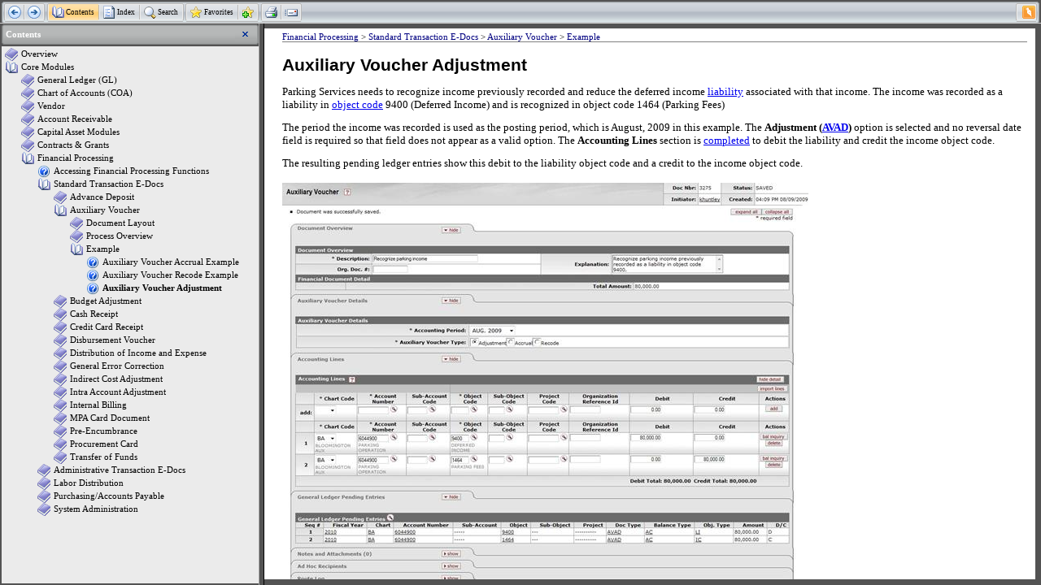

--- FILE ---
content_type: text/html; charset=UTF-8
request_url: https://fin.ebsp.msu.edu/kfs-prd/static/help/WordDocuments/auxiliaryvoucheradju.htm
body_size: 1598
content:
<?xml version="1.0" encoding="utf-8"?>
<html><head><title>Auxiliary Voucher Adjustment</title>
<meta content="text/html; charset=utf-8" http-equiv="Content-Type" /><link rel="stylesheet" type="text/css" href="../Theme/nav.css" /><link rel="stylesheet" type="text/css" href="../Theme/popupmenu.css" /><link rel="stylesheet" type="text/css" href="../Theme/lf.css" /><link rel="stylesheet" type="text/css" href="../LinksExt/C1H_HTML.css" /><link rel="stylesheet" type="text/css" href="../LinksExt/KFS 5_0_2 Fin_Proc.css" />
<script type="text/javascript">
//<![CDATA[



var _needIndentation = false;




//]]></script>

<script language="JavaScript" src="../linker.js" type="text/JavaScript"></script>

<script language="JavaScript" src="../special.js" type="text/JavaScript"></script>

<script language="JavaScript" src="../common.js" type="text/JavaScript"></script>

<meta name="Generator" content="ComponentOne Doc-To-Help v.2012.1.0.688" />
<meta name="D2HTheme" content="(Default) v.153" />
</head>
<body style="PADDING-BOTTOM: 0px; BACKGROUND-COLOR: #535353; MARGIN: 7px; PADDING-LEFT: 0px; PADDING-RIGHT: 0px; OVERFLOW: hidden; PADDING-TOP: 0px" onload="d2hOnLoadToolbar(event);" relpart="../">
<script language="javascript" type="text/javascript">
//<![CDATA[



d2hTopicPreOpen();



d2hTrySyncTOC();







var prev = true;





var next = true;



if (typeof d2hInitMainThemeHandlers != "undefined")

    d2hInitMainThemeHandlers(prev, next);

d2hAdjustTopicBorders(document);    



if (typeof d2hLoadWindows != "undefined")

    d2hLoadWindows();

if (typeof d2hLoadNavUrls != "undefined")

    d2hLoadNavUrls();




//]]></script>

<div style="PADDING-BOTTOM: 0px; BACKGROUND-COLOR: white; MARGIN: 0px; PADDING-LEFT: 0px; WIDTH: 100%; PADDING-RIGHT: 0px; HEIGHT: 100%; OVERFLOW: auto; PADDING-TOP: 0px" id="D2HTopicOuterBody" class="d2h_outer_topic">
<div id="nsbanner" class="d2hNavigatorTopic">
<div style="PADDING-BOTTOM: 0px; PADDING-LEFT: 0px; PADDING-RIGHT: 0px; PADDING-TOP: 0px" id="TitleRow" class="d2h_main_titlerow">
<div style="DISPLAY: none"><a id="D2HPreviousAnchor" href="auxiliaryvoucherreco.htm"></a><a id="D2HNextAnchor" href="budgetadjustment.htm"></a></div></div>
<script language="javascript" type="text/javascript">
//<![CDATA[

if (typeof d2hProcessTopicNavForCSH != "undefined")

    d2hProcessTopicNavForCSH();


//]]></script>
</div>
<div style="PADDING-BOTTOM: 10px; PADDING-LEFT: 22px; PADDING-RIGHT: 10px; HEIGHT: 100%; PADDING-TOP: 5px" id="nstext" class="d2h_main_nstext" valign="bottom">
<div id="d2h_breadcrumbs" class="d2h_breadcrumbs"><a class="d2h_breadcrumbsNormal" href="financialprocessing.htm">Financial Processing</a><span class="d2h_breadcrumbsLinkSeparator"> &gt; </span><a class="d2h_breadcrumbsNormal" href="standardtransactione.htm">Standard Transaction E-Docs</a><span class="d2h_breadcrumbsLinkSeparator"> &gt; </span><a class="d2h_breadcrumbsNormal" href="auxiliaryvoucher.htm">Auxiliary Voucher</a><span class="d2h_breadcrumbsLinkSeparator"> &gt; </span><a class="d2h_breadcrumbsNormal" href="example28.htm">Example</a></div>
<h5>Auxiliary Voucher Adjustment</h5>
<p class="MsoBodyText">Parking Services needs to recognize income previously 
recorded and reduce the deferred income <a id="popup_607203" onclick="return d2hpopup(event, this.href)" href="gloss_liability.htm">liability</a> associated with that income. The income 
was recorded as a liability in <a id="popup_607202" onclick="return d2hpopup(event, this.href)" href="gloss_objectcode.htm">object 
code</a> 9400 (Deferred Income) and is recognized in object code 1464 (Parking 
Fees)</p>
<p class="MsoBodyText">The period the income was recorded is used as the posting 
period, which is August, 2009 in this example. The <strong>Adjustment (<a id="popup_607205" onclick="return d2hpopup(event, this.href)" href="gloss_avad.htm">AVAD</a>)</strong> option is selected and no reversal date 
field is required so that field does not appear as a valid option. The 
<strong>Accounting Lines</strong> section is <a id="popup_607204" onclick="return d2hpopup(event, this.href)" href="gloss_completed.htm">completed</a> to debit the liability and credit the 
income object code.</p>
<p class="MsoBodyText">The resulting pending ledger entries show this debit to the 
liability object code and a credit to the income object code.</p>
<p class="Illustration"><img title="WorD5BE" alt="WorD5BE" src="../ImagesExt/image45_28.jpg" /></p>
<p class="RelatedHead">More:</p><span id="related-topics">
<p class="MsoNormal"><a style="TEXT-DECORATION: none" href="budgetadjustment.htm"><img border="0" alt="" align="absMiddle" src="../button.gif" />Budget Adjustment</a></p></span></div></div><script type="text/javascript" src="/_Incapsula_Resource?SWJIYLWA=719d34d31c8e3a6e6fffd425f7e032f3&ns=2&cb=2042281236" async></script></body></html>


--- FILE ---
content_type: text/html; charset=UTF-8
request_url: https://fin.ebsp.msu.edu/kfs-prd/static/help/default.htm?turl=WordDocuments%2Fauxiliaryvoucheradju.htm
body_size: 1230
content:
<html>
<head>
<meta http-equiv="Content-Type" content="text/html; charset=utf-8">
<title>KF 5_0 help</title>
<script language="JavaScript" src="navmanager.js"></script>
<script language="JavaScript" src="special.js"></script>
<script language="JavaScript" src="common.js"></script>
<script language="javascript">
<!--
	var g_defaultTopic = "WordDocuments/overview.htm";
	var g_mainLayout = true;
	function processCSH()
	{
		var strSearch = document.location.search;
		strSearch = unescape(strSearch.substring(1, strSearch.length));
		var url = getQueryVal(strSearch, "turl");
		if (url && url != "" && url.indexOf(":") < 0 && url.indexOf("//") < 0 && url.indexOf("\\\\") < 0)
			g_defaultTopic = url;
		var frm = window.g_Manager.Navigator.Right;
		if (isOpera())
		{
			var doc = getFrameDocument(frm);
			doc.location.href = g_defaultTopic;
		}
		else
			frm.src = g_defaultTopic;
		window.g_Manager.Navigator.SyncTOC();
	}
	function InitNavigationPanels()
	{
	    if (!window.g_Manager)
	        window.g_Manager = new Object();
	    if (!window.g_Manager.Navigator)
	        window.g_Manager.Navigator = new d2hNavigationManager(getElemById(document, "left"), getElemById(document, "right"));
	    if (!window.g_Manager.Favorites)
	        window.g_Manager.Favorites = new d2hFavorites();
	    processCSH();



	}
	function leftResize(evt)
	{
	    setTimeout("window.g_Manager.Navigator._onResizeLeft()", 10);
	}
	//adjusts frame border for specific browsers
    function d2hAdjustFrameSet()
    {
        if (isOpera())
        {
            var elem = getElemById(document, "d2hBodyLayout");
            if (elem != null)
                elem.setAttribute("framespacing", "3");
        }
    }

    function DestroyManager()
	{
	    window.g_Manager = null;
	}

(function() {
    function async_load(){
        var s = document.createElement('script');
        s.type = 'text/javascript';
        s.async = true;
        s.src = 'c1search.js';
        var x = document.getElementsByTagName('script')[0];
        x.parentNode.insertBefore(s, x);
        s = document.createElement('script');
        s.type = 'text/javascript';
        s.async = true;
        s.src = 'HTMLSearch/searchindex.js';
        x.parentNode.insertBefore(s, x);
    }

    if (window.attachEvent)
        window.attachEvent('onload', async_load);
    else
        window.addEventListener('load', async_load, false);

})();
//-->
</script>
</head>

<frameset id="d2hMainLayout" border="-1" frameSpacing="0" rows="29px, *">
<frame  border="0" frameborder="no" name="nav_top" title="Topic navigation" src="_d2h_theme_nav_left_top.htm" noresize scrolling="no" marginwidth="0" marginheight="0" leftmargin="0" topmargin="0">
<![if !IE]>
<frameset id="d2hBodyLayout" border="7" frameSpacing="7" bordercolor="#535353" cols="25%, 75%" onload="d2hAdjustFrameSet();InitNavigationPanels()" onunload="DestroyManager()">
<![endif]>
<!--[if IE]>
<frameset id="d2hBodyLayout" border="7" frameSpacing="7" bordercolor="#535353" frameborder="yes" cols="25%, 75%" onload="d2hAdjustFrameSet();InitNavigationPanels()" onunload="DestroyManager()">
<![endif]-->
<frameset id="d2hLeftBottomLayout" border="0" frameSpacing="0" rows="27px, *">
<frame  border="0" frameborder="no" style="" name="nav_bottom" title="Bottom topic navigation" src="_d2h_theme_nav_left_bottom.htm" scrolling="no" marginwidth="0" marginheight="0" leftmargin="0" topmargin="0">

<frame id="left" name="left" title="Navigation panes" src="KFS%205_0_2%20Test-toc.htm" border="0" frameborder="no" style="" onresize="leftResize(event);">

</frameset>
<![if !IE]>
<frame id="right" name="right" title="Topic text" src="_d2hblank.htm">
<![endif]>
<!--[if IE]>
<frame frameborder="no" id="right" name="right" title="Topic text" src="_d2hblank.htm">
<![endif]-->
</frameset>
</frameset>
<noframes>
<h2>Your browser does not support frames</h2><a href="KFS%205_0_2%20Test-toc.htm">Click here</a> to continue.
</noframes>


<script type="text/javascript" src="/_Incapsula_Resource?SWJIYLWA=719d34d31c8e3a6e6fffd425f7e032f3&ns=12&cb=1693378927" async></script></html>

--- FILE ---
content_type: text/html; charset=UTF-8
request_url: https://fin.ebsp.msu.edu/kfs-prd/static/help/_d2h_theme_nav_left_top.htm
body_size: 1242
content:
<html>
<head>
<meta http-equiv="Content-Type" content="text/html; charset=utf-8">
<link rel="stylesheet" href="Theme/nav.css" type="text/css">
<script language="JavaScript" src="linker.js">
</script>
<script language="JavaScript" src="special.js">
</script>
<script language="JavaScript" src="common.js">
</script>
<script language="JavaScript">
d2hLoadScript(document, "", d2hCoupleUrl("urls.js"));
function onLoad()
{}
</script>
</head>
<script language="JavaScript">
var USE_FLAT_BUTTONS = true;
var BTN_SELECTED = "Images/Theme/Skin/Main/selectedbutton.gif";
var BTN_HOVER = "Images/Theme/Skin/Main/hoverbutton.gif";
var IS_MODERN = true;
var HAS_MARGIN_CLASSIC_BORDER = false;
</script>
<body class="d2hNavigatorMain" onload="d2hCorrectToolbarBorders();onLoad();d2hOnLoadToolbar(event);">
<div id="nsbanner" class="d2hNavigatorMain"><table class="d2hMainTbOuter" cellpadding="0" cellspacing="0">
<tr class="d2hMainTbUpper">
<td class="d2hMainTbUpper1" />
<td class="d2hMainTbUpper2" />
<td class="d2hMainTbUpper3" />
</tr>
<tr class="d2hMainTbBody">
<td class="d2hMainTbLeft" />
<td class="d2hMainTbBody">
<table width=100% height=100% id="tblNavigator" border="0" cellpadding="0" cellspacing="0">
<tr>
<td align=left>
<table cellpadding="0" cellspacing="0">
<tr>
<td>
<table cellpadding="0" cellspacing="0">
<tr class="d2hMainTbGroupUpper">
<td class="d2hMainTbGroupUpper1" />
<td class="d2hMainTbGroupUpper2" />
<td class="d2hMainTbGroupUpper3" />
</tr>
<tr class="d2hMainTbGroupBody">
<td class="d2hMainTbGroupLeft">
<img style="display:none" src="Images/Theme/Skin/Main/leftsmall.gif" width=2 height=1 />
</td>
<td class="d2hMainTbGroupBody">
<table class="d2hMainTbButtons" cellpadding="0" cellspacing="0">
<tr class="d2hMainTbButtons">
<td class="d2hCellMain" id="D2HPrevious" onClick="d2hCommand('D2HPrevious')" nowrap  style="font-size:1px;"><a href="javascript:void(0);"><img alt="Previous" src="Images/Theme/ButtonsAndIcons/prev_vista.gif" altSrc="Images/Theme/ButtonsAndIcons/prev_d_vista.gif" border=0></a></td><td><img src="Images/Theme/Skin/Main/separator.gif" width="2px" align=absmiddle /></td>
<td class="d2hCellMain" id="D2HNext" onClick="d2hCommand('D2HNext')" nowrap  style="font-size:1px;"><a href="javascript:void(0);"><img alt="Next" src="Images/Theme/ButtonsAndIcons/next_vista.gif" altSrc="Images/Theme/ButtonsAndIcons/next_d_vista.gif" border=0></a></td>
</tr>
</table>
<td class="d2hMainTbGroupRight">
<img style="display:none" src="Images/Theme/Skin/Main/rightsmall.gif" width=2 height=1 />
</td>
</tr>
<tr class="d2hMainTbGroupLower">
<td class="d2hMainTbGroupLower1" />
<td class="d2hMainTbGroupLower2" />
<td class="d2hMainTbGroupLower3" />
</tr>
</table>
</td>
<td nowrap><span class="D2HNextEnabled" style="text-decoration:none">&nbsp;</span></td>
<td>
<table cellpadding="0" cellspacing="0">
<tr class="d2hMainTbGroupUpper">
<td class="d2hMainTbGroupUpper1" />
<td class="d2hMainTbGroupUpper2" />
<td class="d2hMainTbGroupUpper3" />
</tr>
<tr class="d2hMainTbGroupBody">
<td class="d2hMainTbGroupLeft">
<img style="display:none" src="Images/Theme/Skin/Main/leftsmall.gif" width=2 height=1 />
</td>
<td class="d2hMainTbGroupBody">
<table class="d2hMainTbButtons" cellpadding="0" cellspacing="0">
<tr class="d2hMainTbButtons">

<td class="d2hCellMain" id="D2HContents" onClick="d2hCommand('D2HContents')" nowrap ><a href="javascript:void(0);"><img alt="" src="Images/Theme/ButtonsAndIcons/contents_vista.gif" altSrc="Images/Theme/ButtonsAndIcons/contents_vista.gif" border=0><span class="D2HContentsUnselected">Contents<span style='text-decoration:none'>&nbsp;</span></span></a></td><td><img src="Images/Theme/Skin/Main/separator.gif" width="2px" align=absmiddle /></td>


<td class="d2hCellMain" id="D2HIndex" onClick="d2hCommand('D2HIndex')" nowrap ><a href="javascript:void(0);"><img alt="" src="Images/Theme/ButtonsAndIcons/index_vista.gif" altSrc="Images/Theme/ButtonsAndIcons/index_vista.gif" border=0><span class="D2HIndexUnselected">Index<span style='text-decoration:none'>&nbsp;</span></span></a></td><td><img src="Images/Theme/Skin/Main/separator.gif" width="2px" align=absmiddle /></td>


<td class="d2hCellMain" id="D2HSearch" onClick="d2hCommand('D2HSearch')" nowrap ><a href="javascript:void(0);"><img alt="" src="Images/Theme/ButtonsAndIcons/search_vista.gif" altSrc="Images/Theme/ButtonsAndIcons/search_vista.gif" border=0><span class="D2HSearchUnselected">Search<span style='text-decoration:none'>&nbsp;</span></span></a></td>

</tr>
</table>
<td class="d2hMainTbGroupRight">
<img style="display:none" src="Images/Theme/Skin/Main/rightsmall.gif" width=2 height=1 />
</td>
</tr>
<tr class="d2hMainTbGroupLower">
<td class="d2hMainTbGroupLower1" />
<td class="d2hMainTbGroupLower2" />
<td class="d2hMainTbGroupLower3" />
</tr>
</table>
</td>
<td nowrap><span class="D2HSearchUnselected" style="text-decoration:none">&nbsp;</span></td>
<td>
<table cellpadding="0" cellspacing="0">
<tr class="d2hMainTbGroupUpper">
<td class="d2hMainTbGroupUpper1" />
<td class="d2hMainTbGroupUpper2" />
<td class="d2hMainTbGroupUpper3" />
</tr>
<tr class="d2hMainTbGroupBody">
<td class="d2hMainTbGroupLeft">
<img style="display:none" src="Images/Theme/Skin/Main/leftsmall.gif" width=2 height=1 />
</td>
<td class="d2hMainTbGroupBody">
<table class="d2hMainTbButtons" cellpadding="0" cellspacing="0">
<tr class="d2hMainTbButtons">

<td class="d2hCellMain" id="D2HFavorites" onClick="d2hCommand('D2HFavorites')" nowrap ><a href="javascript:void(0);"><img alt="" src="Images/Theme/ButtonsAndIcons/favorites_vista.gif" altSrc="Images/Theme/ButtonsAndIcons/favorites_vista.gif" border=0><span class="D2HFavoritesUnselected">Favorites<span style='text-decoration:none'>&nbsp;</span></span></a></td><td><img src="Images/Theme/Skin/Main/separator.gif" width="2px" align=absmiddle /></td>


<td class="d2hCellMain" id="D2HFavoritesAdd" onClick="d2hCommand('D2HFavoritesAdd')" nowrap  style="font-size:1px;"><a href="javascript:void(0);"><img alt="Add&nbsp;to&nbsp;Favorites" src="Images/Theme/ButtonsAndIcons/favoritesadd_vista.gif" altSrc="Images/Theme/ButtonsAndIcons/favoritesadd_vista.gif" border=0></a></td>

</tr>
</table>
<td class="d2hMainTbGroupRight">
<img style="display:none" src="Images/Theme/Skin/Main/rightsmall.gif" width=2 height=1 />
</td>
</tr>
<tr class="d2hMainTbGroupLower">
<td class="d2hMainTbGroupLower1" />
<td class="d2hMainTbGroupLower2" />
<td class="d2hMainTbGroupLower3" />
</tr>
</table>
</td>
<td nowrap><span class="D2HFavoritesAddUnselected" style="text-decoration:none">&nbsp;</span></td>
<td>
<table cellpadding="0" cellspacing="0">
<tr class="d2hMainTbGroupUpper">
<td class="d2hMainTbGroupUpper1" />
<td class="d2hMainTbGroupUpper2" />
<td class="d2hMainTbGroupUpper3" />
</tr>
<tr class="d2hMainTbGroupBody">
<td class="d2hMainTbGroupLeft">
<img style="display:none" src="Images/Theme/Skin/Main/leftsmall.gif" width=2 height=1 />
</td>
<td class="d2hMainTbGroupBody">
<table class="d2hMainTbButtons" cellpadding="0" cellspacing="0">
<tr class="d2hMainTbButtons">
<td class="d2hCellMain" id="D2HPrint" onClick="d2hCommand('D2HPrint')" nowrap  style="font-size:1px;"><a href="javascript:void(0);"><img alt="Print" src="Images/Theme/ButtonsAndIcons/print_vista.gif" altSrc="Images/Theme/ButtonsAndIcons/print_vista.gif" border=0></a></td><td><img src="Images/Theme/Skin/Main/separator.gif" width="2px" align=absmiddle /></td>
<td class="d2hCellMain" id="D2HEmail" onClick="d2hCommand('D2HEmail')" nowrap  style="font-size:1px;"><a href="javascript:void(0);"><img alt="Email" src="Images/Theme/ButtonsAndIcons/email_vista.gif" altSrc="Images/Theme/ButtonsAndIcons/email_vista.gif" border=0></a></td>
</tr>
</table>
<td class="d2hMainTbGroupRight">
<img style="display:none" src="Images/Theme/Skin/Main/rightsmall.gif" width=2 height=1 />
</td>
</tr>
<tr class="d2hMainTbGroupLower">
<td class="d2hMainTbGroupLower1" />
<td class="d2hMainTbGroupLower2" />
<td class="d2hMainTbGroupLower3" />
</tr>
</table>
</td>
<td nowrap><span class="D2HEmailUnselected" style="text-decoration:none">&nbsp;</span></td>
</tr>
</table>
</td>
<td align=center>
<table cellpadding="0" cellspacing="0">
<tr>
</tr>
</table>
</td>
<td align=right>
<table cellpadding="0" cellspacing="0">
<tr>
<td nowrap><span class="D2HLogoUnselected" style="text-decoration:none">&nbsp;</span></td>
<td>
<table cellpadding="0" cellspacing="0">
<tr class="d2hMainTbGroupUpper">
<td class="d2hMainTbGroupUpper1" />
<td class="d2hMainTbGroupUpper2" />
<td class="d2hMainTbGroupUpper3" />
</tr>
<tr class="d2hMainTbGroupBody">
<td class="d2hMainTbGroupLeft">
<img style="display:none" src="Images/Theme/Skin/Main/leftsmall.gif" width=2 height=1 />
</td>
<td class="d2hMainTbGroupBody">
<table class="d2hMainTbButtons" cellpadding="0" cellspacing="0">
<tr class="d2hMainTbButtons">
<td class="d2hCellMain" id="D2HLogo" nowrap  style="font-size:1px;"><a href="javascript:{var wnd = window.open('http://www.doctohelp.com', '_blank');}" target="right" style="display:block;width:100%"><img alt="Powered&nbsp;by&nbsp;Doc-To-Help" src="Images/Theme/ButtonsAndIcons/d2h_toolbar_icon.gif" altSrc="Images/Theme/ButtonsAndIcons/d2h_toolbar_icon.gif" border=0></a></td>
</tr>
</table>
<td class="d2hMainTbGroupRight">
<img style="display:none" src="Images/Theme/Skin/Main/rightsmall.gif" width=2 height=1 />
</td>
</tr>
<tr class="d2hMainTbGroupLower">
<td class="d2hMainTbGroupLower1" />
<td class="d2hMainTbGroupLower2" />
<td class="d2hMainTbGroupLower3" />
</tr>
</table>
</td>
</tr>
</table>
</td>
</tr>
</table>
</td>
<td class="d2hMainTbRight" />
</tr>
<tr class="d2hMainTbLower">
<td class="d2hMainTbLower1" />
<td class="d2hMainTbLower2" />
<td class="d2hMainTbLower3" />
</tr>
</table>
</div><script type="text/javascript" src="/_Incapsula_Resource?SWJIYLWA=719d34d31c8e3a6e6fffd425f7e032f3&ns=19&cb=114437608" async></script></body>

</html>


--- FILE ---
content_type: text/html; charset=UTF-8
request_url: https://fin.ebsp.msu.edu/kfs-prd/static/help/_d2h_theme_nav_left_bottom.htm
body_size: 821
content:
<html>
<head>
<meta http-equiv="Content-Type" content="text/html; charset=utf-8">
<link rel="stylesheet" href="Theme/nav.css" type="text/css">
<script language="JavaScript" src="linker.js">
</script>
<script language="JavaScript" src="special.js">
</script>
<script language="JavaScript" src="common.js">
</script>
<script language="JavaScript">
d2hLoadScript(document, "", d2hCoupleUrl("urls.js"));
function onLoad()
{}
</script>
</head>
<script language="JavaScript">
var USE_FLAT_BUTTONS = true;
var BTN_SELECTED = "Images/Theme/Skin/Left/selectedbutton.gif";
var BTN_HOVER = "Images/Theme/Skin/Left/hoverbutton.gif";
var IS_MODERN = true;
var HAS_MARGIN_CLASSIC_BORDER = false;
</script>
<body class="d2hNavigatorLeft" onload="d2hRemoveRightBorder();d2hCorrectToolbarBorders();onLoad();d2hOnLoadToolbar(event);">
<div id="nsbanner" class="d2hNavigatorLeft"><table class="d2hLeftTbOuter" cellpadding="0" cellspacing="0">
<tr class="d2hLeftTbUpper">
<td class="d2hLeftTbUpper1" />
<td class="d2hLeftTbUpper2" />
<td class="d2hLeftTbUpper3" />
</tr>
<tr class="d2hLeftTbBody">
<td class="d2hLeftTbLeft" />
<td class="d2hLeftTbBody">
<table width=100% height=100% id="tblNavigator" border="0" cellpadding="0" cellspacing="0">
<tr>
<td align=left>
<table cellpadding="0" cellspacing="0">
<tr>
<td>
<table cellpadding="0" cellspacing="0">
<tr class="d2hLeftTbGroupUpper">
<td class="d2hLeftTbGroupUpper10" />
<td class="d2hLeftTbGroupUpper20" />
<td class="d2hLeftTbGroupUpper30" />
</tr>
<tr class="d2hLeftTbGroupBody0">
<td class="d2hLeftTbGroupLeft0">
<img style="display:none" src="Images/Theme/Skin/Left/leftsmall0.gif" width=2 height=1 />
</td>
<td class="d2hLeftTbGroupBody0">
<table class="d2hLeftTbButtons" cellpadding="0" cellspacing="0">
<tr class="d2hLeftTbButtons">
<td class="d2hCellLeft" id="D2HCaption" caption="%LeftPaneCaption%" nowrap ><a target="right"><span class="D2HCaptionUnselected">%LeftPaneCaption%</span></a></td>
</tr>
</table>
<td class="d2hLeftTbGroupRight0">
<img style="display:none" src="Images/Theme/Skin/Left/rightsmall0.gif" width=2 height=1 />
</td>
</tr>
<tr class="d2hLeftTbGroupLower">
<td class="d2hLeftTbGroupLower10" />
<td class="d2hLeftTbGroupLower20" />
<td class="d2hLeftTbGroupLower30" />
</tr>
</table>
</td>
<td nowrap><span class="D2HCaptionUnselected" style="text-decoration:none">&nbsp;</span></td>
</tr>
</table>
</td>
<td align=center>
<table cellpadding="0" cellspacing="0">
<tr>
</tr>
</table>
</td>
<td align=right>
<table cellpadding="0" cellspacing="0">
<tr>
<td nowrap><span class="D2HHideNavigationPaneUnselected" style="text-decoration:none">&nbsp;</span></td>
<td>
<table cellpadding="0" cellspacing="0">
<tr class="d2hLeftTbGroupUpper">
<td class="d2hLeftTbGroupUpper10" />
<td class="d2hLeftTbGroupUpper20" />
<td class="d2hLeftTbGroupUpper30" />
</tr>
<tr class="d2hLeftTbGroupBody0">
<td class="d2hLeftTbGroupLeft0">
<img style="display:none" src="Images/Theme/Skin/Left/leftsmall0.gif" width=2 height=1 />
</td>
<td class="d2hLeftTbGroupBody0">
<table class="d2hLeftTbButtons" cellpadding="0" cellspacing="0">
<tr class="d2hLeftTbButtons">
<td class="d2hCellLeft" id="D2HHideNavigationPane" onClick="d2hCommand('D2HHideNavigationPane');" nowrap  style="font-size:1px;"><a href="javascript:void(0);"><img alt="Hide Navigation Pane" src="Images/Theme/ButtonsAndIcons/hidenav.gif" altSrc="Images/Theme/ButtonsAndIcons/hidenav.gif" border=0></a></td>
</tr>
</table>
<td class="d2hLeftTbGroupRight0">
<img style="display:none" src="Images/Theme/Skin/Left/rightsmall0.gif" width=2 height=1 />
</td>
</tr>
<tr class="d2hLeftTbGroupLower">
<td class="d2hLeftTbGroupLower10" />
<td class="d2hLeftTbGroupLower20" />
<td class="d2hLeftTbGroupLower30" />
</tr>
</table>
</td>
</tr>
</table>
</td>
</tr>
</table>
</td>
<td class="d2hLeftTbRight" />
</tr>
<tr class="d2hLeftTbLower">
<td class="d2hLeftTbLower1" />
<td class="d2hLeftTbLower2" />
<td class="d2hLeftTbLower3" />
</tr>
</table>
</div><script type="text/javascript" src="/_Incapsula_Resource?SWJIYLWA=719d34d31c8e3a6e6fffd425f7e032f3&ns=20&cb=808857566" async></script></body>

</html>


--- FILE ---
content_type: text/html; charset=UTF-8
request_url: https://fin.ebsp.msu.edu/kfs-prd/static/help/KFS%205_0_2%20Test-toc.htm
body_size: 54824
content:
<html>
<head>
<meta http-equiv="Content-Type" content="text/html; charset=utf-8">
<link rel="stylesheet" href="Theme/toc.css" type="text/css">
<link rel="stylesheet" href="Theme/nav.css" type="text/css">
</head>
<script language="JavaScript" src="linker.js">
</script>
<script language="JavaScript" src="special.js">
</script>
<script language="JavaScript" src="common.js">
</script>
<script language="JavaScript">
<!--
function postLoad()
{
    var mainLayout = d2hGetMainLayoutWnd(window);
    if (mainLayout && mainLayout.g_Manager && mainLayout.g_Manager.Navigator)
        mainLayout.g_Manager.Navigator.PerformSyncTOC();
}
if (typeof d2hLoadWindows != "undefined")
	d2hLoadWindows();
//-->
</script>
<body id="D2HContents" class="D2HContents"
 onload="d2hRemoveRightBorder();d2htocload(event);postLoad();"
 onclick="d2hclick(event);"
>
<div id="scrollArea" class="D2HContents">
<form class="clsFrmHidden">
<input type="hidden" name="curSel" id="curSel">
</form>
<table border="0" cellpadding="0" cellspacing="0" class="D2HContents"><tr><td nowrap="true"><div id="c-_root">
<p><a id="am-_5" href="WordDocuments/overview.htm" target="right"><img id="im-_5" alt="" />Overview</a></p>
<div id="c-_5" class="toc">
<p><a id="a-_6" href="WordDocuments/kualicommunitiesover.htm" target="right"><img id="i-_6" alt="" />Kuali Communities Overview</a></p>
<p><a id="am-_7" href="WordDocuments/aboutthekfsuserdocum.htm" target="right"><img id="im-_7" alt="" />About the KFS User Documentation</a></p>
<div id="c-_7" class="toc">
<p><a id="am-_8" href="WordDocuments/organizationandconve.htm" target="right"><img id="im-_8" alt="" />Organization and Conventions</a></p>
<div id="c-_8" class="toc">
<p><a id="a-_9" href="WordDocuments/iconsandsymbols.htm" target="right"><img id="i-_9" alt="" />Icons and Symbols</a></p>
<p><a id="a-_10" href="WordDocuments/typographicconventio.htm" target="right"><img id="i-_10" alt="" />Typographic Conventions</a></p>
</div>
<p><a id="a-_11" href="WordDocuments/usersupportinformati.htm" target="right"><img id="i-_11" alt="" />User Support Information</a></p>
<p><a id="am-_12" href="WordDocuments/caveatsaboutusingthi.htm" target="right"><img id="im-_12" alt="" />Caveats about Using this Documentation</a></p>
<div id="c-_12" class="toc">
<p><a id="a-_13" href="WordDocuments/screenimagesandtestd.htm" target="right"><img id="i-_13" alt="" />Screen Images and Test Data</a></p>
<p><a id="a-_14" href="WordDocuments/institutionalbusines.htm" target="right"><img id="i-_14" alt="" />Institutional Business Processes and KFS Implementation</a></p>
<p><a id="a-_15" href="WordDocuments/configurablevalues.htm" target="right"><img id="i-_15" alt="" />Configurable Values</a></p>
</div>
<p><a id="am-_16" href="WordDocuments/copyrightandlicensin.htm" target="right"><img id="im-_16" alt="" />Copyright and Licensing</a></p>
<div id="c-_16" class="toc">
<p><a id="a-_17" href="WordDocuments/softwarelicensing.htm" target="right"><img id="i-_17" alt="" />Software Licensing</a></p>
<p><a id="a-_18" href="WordDocuments/contributorlicensing.htm" target="right"><img id="i-_18" alt="" />Contributor Licensing</a></p>
<p><a id="a-_19" href="WordDocuments/thirdpartycontributi.htm" target="right"><img id="i-_19" alt="" />Third Party Contributions</a></p>
<p><a id="am-_20" href="WordDocuments/documentationlicensi.htm" target="right"><img id="im-_20" alt="" />Documentation Licensing</a></p>
<div id="c-_20" class="toc">
<p><a id="a-_21" href="WordDocuments/creativecommonslicen.htm" target="right"><img id="i-_21" alt="" />Creative Commons License Deed</a></p>
<p><a id="a-_22" href="WordDocuments/disclaimer.htm" target="right"><img id="i-_22" alt="" />Disclaimer</a></p>
</div></div></div>
<p><a id="am-_23" href="WordDocuments/keykualicomponents.htm" target="right"><img id="im-_23" alt="" />Key Kuali Components</a></p>
<div id="c-_23" class="toc">
<p><a id="a-_24" href="WordDocuments/kualinervoussystemkn.htm" target="right"><img id="i-_24" alt="" />Kuali Nervous System (KNS)</a></p>
<p><a id="a-_25" href="WordDocuments/kualienterpriseworkf.htm" target="right"><img id="i-_25" alt="" />Kuali Enterprise Workflow (KEW)</a></p>
<p><a id="a-_26" href="WordDocuments/kualifinancialsystem.htm" target="right"><img id="i-_26" alt="" />Kuali Financial System (KFS)</a></p>
</div>
<p><a id="am-_27" href="WordDocuments/kfsarchitecture.htm" target="right"><img id="im-_27" alt="" />KFS Architecture</a></p>
<div id="c-_27" class="toc">
<p><a id="a-_28" href="WordDocuments/edocs.htm" target="right"><img id="i-_28" alt="" />E-Docs</a></p>
<p><a id="a-_29" href="WordDocuments/generalledgergl.htm" target="right"><img id="i-_29" alt="" />General Ledger (GL)</a></p>
<p><a id="a-_30" href="WordDocuments/decisionsupport.htm" target="right"><img id="i-_30" alt="" />Decision Support</a></p>
</div>
<p><a id="am-_31" href="WordDocuments/kfsmodules.htm" target="right"><img id="im-_31" alt="" />KFS Modules</a></p>
<div id="c-_31" class="toc">
<p><a id="a-_32" href="WordDocuments/chartofaccounts.htm" target="right"><img id="i-_32" alt="" />Chart of Accounts</a></p>
<p><a id="a-_33" href="WordDocuments/vendor.htm" target="right"><img id="i-_33" alt="" />Vendor</a></p>
<p><a id="a-_34" href="WordDocuments/purchasingandaccount.htm" target="right"><img id="i-_34" alt="" />Purchasing and Accounts Payable (PURAP)</a></p>
<p><a id="a-_35" href="WordDocuments/predisbursementproce.htm" target="right"><img id="i-_35" alt="" />Pre-Disbursement Processor (PDP)</a></p>
<p><a id="a-_36" href="WordDocuments/capitalassetmanageme.htm" target="right"><img id="i-_36" alt="" />Capital Asset Management (CAM)</a></p>
<p><a id="a-_37" href="WordDocuments/accountsreceivablear.htm" target="right"><img id="i-_37" alt="" />Accounts Receivable (AR)</a></p>
<p><a id="a-_38" href="WordDocuments/contractsandgrantscg.htm" target="right"><img id="i-_38" alt="" />Contracts and Grants (C&amp;G)</a></p>
<p><a id="a-_39" href="WordDocuments/effortcertification.htm" target="right"><img id="i-_39" alt="" />Effort Certification</a></p>
<p><a id="a-_40" href="WordDocuments/labordistribution.htm" target="right"><img id="i-_40" alt="" />Labor Distribution</a></p>
<p><a id="a-_41" href="WordDocuments/endowmentkem.htm" target="right"><img id="i-_41" alt="" />Endowment (KEM)</a></p>
</div>
<p><a id="am-_42" href="WordDocuments/navigatingthroughthe.htm" target="right"><img id="im-_42" alt="" />Navigating through the KFS</a></p>
<div id="c-_42" class="toc">
<p><a id="am-_43" href="WordDocuments/kfsmenus.htm" target="right"><img id="im-_43" alt="" />KFS Menus</a></p>
<div id="c-_43" class="toc">
<p><a id="a-_44" href="WordDocuments/mainmenu.htm" target="right"><img id="i-_44" alt="" />Main Menu</a></p>
<p><a id="a-_45" href="WordDocuments/maintenancemenu.htm" target="right"><img id="i-_45" alt="" />Maintenance Menu</a></p>
<p><a id="a-_46" href="WordDocuments/administrationmenu.htm" target="right"><img id="i-_46" alt="" />Administration Menu</a></p>
</div>
<p><a id="am-_47" href="WordDocuments/screenelements.htm" target="right"><img id="im-_47" alt="" />Screen Elements</a></p>
<div id="c-_47" class="toc">
<p><a id="a-_48" href="WordDocuments/messageoftheday.htm" target="right"><img id="i-_48" alt="" />Message of the Day</a></p>
<p><a id="a-_49" href="WordDocuments/standarddataentrysel.htm" target="right"><img id="i-_49" alt="" />Standard Data Entry, Selection, Action, and Navigation Tools</a></p>
</div>
<p><a id="a-_50" href="WordDocuments/loggingonandoffthekf.htm" target="right"><img id="i-_50" alt="" />Logging on and off the KFS</a></p>
</div>
<p><a id="am-_51" href="WordDocuments/kfsedocfundamentals.htm" target="right"><img id="im-_51" alt="" />KFS E-Doc Fundamentals</a></p>
<div id="c-_51" class="toc">
<p><a id="am-_52" href="WordDocuments/edocscreenlayout.htm" target="right"><img id="im-_52" alt="" />E-Doc Screen Layout</a></p>
<div id="c-_52" class="toc">
<p><a id="a-_53" href="WordDocuments/documentheader.htm" target="right"><img id="i-_53" alt="" />Document Header</a></p>
<p><a id="a-_54" href="WordDocuments/expandallcollapseall.htm" target="right"><img id="i-_54" alt="" />Expand All /Collapse All Buttons</a></p>
<p><a id="a-_55" href="WordDocuments/showhidebuttons.htm" target="right"><img id="i-_55" alt="" />Show/Hide Buttons</a></p>
<p><a id="a-_56" href="WordDocuments/requiredfields.htm" target="right"><img id="i-_56" alt="" />Required Fields</a></p>
<p><a id="a-_57" href="WordDocuments/datefields.htm" target="right"><img id="i-_57" alt="" />Date Fields</a></p>
<p><a id="am-_58" href="WordDocuments/standardlinksandicon.htm" target="right"><img id="im-_58" alt="" />Standard Links and Icons</a></p>
<div id="c-_58" class="toc">
<p><a id="a-_59" href="WordDocuments/helpicon.htm" target="right"><img id="i-_59" alt="" />Help Icon</a></p>
<p><a id="a-_60" href="WordDocuments/fieldlookup.htm" target="right"><img id="i-_60" alt="" />Field Lookup</a></p>
<p><a id="a-_61" href="WordDocuments/multiplevaluelookup.htm" target="right"><img id="i-_61" alt="" />Multiple Value Lookup</a></p>
<p><a id="a-_62" href="WordDocuments/exportoptionslinks.htm" target="right"><img id="i-_62" alt="" />Export Options Links</a></p>
<p><a id="a-_63" href="WordDocuments/drilldown.htm" target="right"><img id="i-_63" alt="" />Drilldown</a></p>
</div></div>
<p><a id="am-_64" href="WordDocuments/standardtabs.htm" target="right"><img id="im-_64" alt="" />Standard Tabs</a></p>
<div id="c-_64" class="toc">
<p><a id="a-_65" href="WordDocuments/documentoverviewtab.htm" target="right"><img id="i-_65" alt="" />Document Overview Tab</a></p>
<p><a id="am-_66" href="WordDocuments/accountinglinestab1.htm" target="right"><img id="im-_66" alt="" />Accounting Lines Tab</a></p>
<div id="c-_66" class="toc">
<p><a id="a-_67" href="WordDocuments/singlesidedentry.htm" target="right"><img id="i-_67" alt="" />Single-Sided Entry</a></p>
<p><a id="a-_68" href="WordDocuments/doublesidedentries.htm" target="right"><img id="i-_68" alt="" />Double-Sided Entries</a></p>
<p><a id="a-_69" href="WordDocuments/debitcreditentries.htm" target="right"><img id="i-_69" alt="" />Debit/Credit Entries</a></p>
<p><a id="a-_70" href="WordDocuments/displayingaccountdet.htm" target="right"><img id="i-_70" alt="" />Displaying Account Detail</a></p>
<p><a id="a-_71" href="WordDocuments/accountinglinesbutto.htm" target="right"><img id="i-_71" alt="" />Accounting Lines Buttons</a></p>
<p><a id="a-_72" href="WordDocuments/salestax.htm" target="right"><img id="i-_72" alt="" />Sales Tax</a></p>
<p><a id="a-_73" href="WordDocuments/importlines.htm" target="right"><img id="i-_73" alt="" />Import Lines</a></p>
<p><a id="a-_74" href="WordDocuments/restrictions.htm" target="right"><img id="i-_74" alt="" />Restrictions</a></p>
</div>
<p><a id="am-_75" href="WordDocuments/accountinglinesforca.htm" target="right"><img id="im-_75" alt="" />Accounting Lines for Capitalization Tab</a></p>
<div id="c-_75" class="toc">
<p><a id="am-_76" href="WordDocuments/workingintheaccounti2.htm" target="right"><img id="im-_76" alt="" />Working in the Accounting Lines for Capitalization Tab</a></p>
<div id="c-_76" class="toc">
<p><a id="a-_77" href="WordDocuments/creatingassets.htm" target="right"><img id="i-_77" alt="" />Creating Assets</a></p>
<p><a id="a-_78" href="WordDocuments/modifyingassets.htm" target="right"><img id="i-_78" alt="" />Modifying Assets</a></p>
</div>
<p><a id="a-_79" href="WordDocuments/businessrules128.htm" target="right"><img id="i-_79" alt="" />Business Rules</a></p>
</div>
<p><a id="am-_80" href="WordDocuments/createcapitalassetst.htm" target="right"><img id="im-_80" alt="" />Create Capital Assets Tab</a></p>
<div id="c-_80" class="toc">
<p><a id="a-_81" href="WordDocuments/createcapitalassetss.htm" target="right"><img id="i-_81" alt="" />Create Capital Assets Section</a></p>
<p><a id="a-_82" href="WordDocuments/capitalassetforaccou.htm" target="right"><img id="i-_82" alt="" />Capital Asset for Accounting Lines Section</a></p>
<p><a id="am-_83" href="WordDocuments/businessrules126.htm" target="right"><img id="im-_83" alt="" />Business Rules</a></p>
<div id="c-_83" class="toc">
<p><a id="a-_84" href="WordDocuments/process7.htm" target="right"><img id="i-_84" alt="" />Process</a></p>
</div></div>
<p><a id="am-_85" href="WordDocuments/modifycapitalassetst.htm" target="right"><img id="im-_85" alt="" />Modify Capital Assets Tab</a></p>
<div id="c-_85" class="toc">
<p><a id="a-_86" href="WordDocuments/modifycapitalassetss.htm" target="right"><img id="i-_86" alt="" />Modify Capital Assets Section</a></p>
<p><a id="a-_87" href="WordDocuments/capitalassetforaccou1.htm" target="right"><img id="i-_87" alt="" />Capital Asset for Accounting Lines Section</a></p>
<p><a id="a-_88" href="WordDocuments/businessrules127.htm" target="right"><img id="i-_88" alt="" />Business Rules</a></p>
<p><a id="a-_89" href="WordDocuments/process6.htm" target="right"><img id="i-_89" alt="" />Process</a></p>
</div>
<p><a id="am-_90" href="WordDocuments/generalledgerpending.htm" target="right"><img id="im-_90" alt="" />General Ledger Pending Entries Tab</a></p>
<div id="c-_90" class="toc">
<p><a id="a-_91" href="WordDocuments/balancingrules.htm" target="right"><img id="i-_91" alt="" />Balancing Rules</a></p>
</div>
<p><a id="a-_92" href="WordDocuments/notesandattachmentst.htm" target="right"><img id="i-_92" alt="" />Notes and Attachments Tab</a></p>
<p><a id="a-_93" href="WordDocuments/adhocrecipientstab.htm" target="right"><img id="i-_93" alt="" />Ad Hoc Recipients Tab</a></p>
<p><a id="a-_94" href="WordDocuments/routelogtab.htm" target="right"><img id="i-_94" alt="" />Route Log Tab</a></p>
</div>
<p><a id="am-_95" href="WordDocuments/basicedocoperations.htm" target="right"><img id="im-_95" alt="" />Basic E-Doc Operations</a></p>
<div id="c-_95" class="toc">
<p><a id="a-_96" href="WordDocuments/makingabalanceinquir.htm" target="right"><img id="i-_96" alt="" />Making a Balance Inquiry</a></p>
<p><a id="a-_97" href="WordDocuments/initiatingadocument.htm" target="right"><img id="i-_97" alt="" />Initiating a Document</a></p>
<p><a id="a-_98" href="WordDocuments/copyingadocumentinit.htm" target="right"><img id="i-_98" alt="" />Copying a Document (initiating a document based on another document)</a></p>
<p><a id="a-_99" href="WordDocuments/savingadocument.htm" target="right"><img id="i-_99" alt="" />Saving a Document</a></p>
<p><a id="a-_100" href="WordDocuments/cancelingadocument.htm" target="right"><img id="i-_100" alt="" />Canceling a Document</a></p>
<p><a id="a-_101" href="WordDocuments/closingadocument.htm" target="right"><img id="i-_101" alt="" />Closing a Document</a></p>
<p><a id="a-_102" href="WordDocuments/routingadocument.htm" target="right"><img id="i-_102" alt="" />Routing a Document</a></p>
<p><a id="a-_103" href="WordDocuments/usingtheactionlist.htm" target="right"><img id="i-_103" alt="" />Using the Action List</a></p>
<p><a id="a-_104" href="WordDocuments/usingdocsearchtofind.htm" target="right"><img id="i-_104" alt="" />Using Doc Search to Find a Document</a></p>
<p><a id="am-_105" href="WordDocuments/performingcustomdocu.htm" target="right"><img id="im-_105" alt="" />Performing Custom Document Searches</a></p>
<div id="c-_105" class="toc">
<p><a id="a-_106" href="WordDocuments/commonfeaturesandsea.htm" target="right"><img id="i-_106" alt="" />Common Features and Search Options</a></p>
<p><a id="a-_107" href="WordDocuments/dataentrytips.htm" target="right"><img id="i-_107" alt="" />Data Entry Tips</a></p>
</div></div></div>
<p><a id="am-_108" href="WordDocuments/dataimporttemplates.htm" target="right"><img id="im-_108" alt="" />Data Import Templates</a></p>
<div id="c-_108" class="toc">
<p><a id="a-_109" href="WordDocuments/linkstodefaultdataim.htm" target="right"><img id="i-_109" alt="" />Links to Default Data Import Templates</a></p>
<p><a id="am-_110" href="WordDocuments/processoverview6.htm" target="right"><img id="im-_110" alt="" />Process Overview</a></p>
<div id="c-_110" class="toc">
<p><a id="a-_111" href="WordDocuments/creatingacsvfile.htm" target="right"><img id="i-_111" alt="" />Creating a .csv File</a></p>
</div>
<p><a id="a-_112" href="WordDocuments/adcrccrdvsbimportxls.htm" target="right"><img id="i-_112" alt="" />AD_CR_CCR_DV_SB_Import.xls</a></p>
<p><a id="a-_113" href="WordDocuments/avimportxls.htm" target="right"><img id="i-_113" alt="" />AV_Import.xls</a></p>
<p><a id="a-_114" href="WordDocuments/bayebaimportxls.htm" target="right"><img id="i-_114" alt="" />BA_YEBA_Import.xls</a></p>
<p><a id="a-_115" href="WordDocuments/diyediibtfyetfpeencu.htm" target="right"><img id="i-_115" alt="" />DI_YEDI_IB_TF_YETF_PE_Encumbrance_Only_Import.xls</a></p>
<p><a id="a-_116" href="WordDocuments/gecyegecimportxls.htm" target="right"><img id="i-_116" alt="" />GEC_YEGEC_Import.xls</a></p>
<p><a id="a-_117" href="WordDocuments/IAAimportxls.htm" target="right"><img id="i-_117" alt="" />IAA_Import.xls</a></p>
<p><a id="a-_117" href="WordDocuments/icaimportxls.htm" target="right"><img id="i-_117" alt="" />ICA_Import.xls</a></p>
<p><a id="a-_118" href="WordDocuments/jvextencumbrimportxl.htm" target="right"><img id="i-_118" alt="" />JV_Ext_Encumbr_Import.xls</a></p>
<p><a id="a-_119" href="WordDocuments/jvnonoffsetbaltypeim.htm" target="right"><img id="i-_119" alt="" />JV_NonOffset_Bal_Type_Import.xls</a></p>
<p><a id="a-_120" href="WordDocuments/jvoffsetbaltypeimpor.htm" target="right"><img id="i-_120" alt="" />JV_Offset_Bal_Type_Import.xls</a></p>
<p><a id="a-_121" href="WordDocuments/lljvimportxls.htm" target="right"><img id="i-_121" alt="" />LLJV_Import.xls</a></p>
<p><a id="a-_122" href="WordDocuments/ndimportxls.htm" target="right"><img id="i-_122" alt="" />ND_Import.xls</a></p>
<p><a id="a-_123" href="WordDocuments/pedisencumbranceonly.htm" target="right"><img id="i-_123" alt="" />PE_Disencumbrance_Only_Import.xls</a></p>
<p><a id="a-_124" href="WordDocuments/purapitemimportxls.htm" target="right"><img id="i-_124" alt="" />PURAP_Item_Import.xls</a></p>
<p><a id="a-_125" href="WordDocuments/purapaccountimportxl.htm" target="right"><img id="i-_125" alt="" />PURAP_Account_Import.xls</a></p>
<p><a id="a-_126" href="WordDocuments/cammpayaccountimport.htm" target="right"><img id="i-_126" alt="" />CAM_MPAY_Account_Import.xls</a></p>
<p><a id="a-_127" href="WordDocuments/bcannualrequestimpor.htm" target="right"><img id="i-_127" alt="" />BC_Annual_Request_Imports.xls</a></p>
<p><a id="a-_128" href="WordDocuments/bcmonthlyrequestimpo.htm" target="right"><img id="i-_128" alt="" />BC_ Monthly_Request_Imports.xls</a></p>
<p><a id="am-_129" href="WordDocuments/kemeaieadelieldimpor.htm" target="right"><img id="im-_129" alt="" />KEM_EAI_EAD_ELI_ELD_Import.xls</a></p>
<div id="c-_129" class="toc">
<p><a id="a-_130" href="WordDocuments/noncashbasedsection.htm" target="right"><img id="i-_130" alt="" />Non-Cash-Based Section</a></p>
<p><a id="a-_131" href="WordDocuments/cashbasedsection.htm" target="right"><img id="i-_131" alt="" />Cash-Based Section</a></p>
</div>
<p><a id="a-_132" href="WordDocuments/kemeciecddectimportx.htm" target="right"><img id="i-_132" alt="" />KEM_ECI_ECDD_ECT_Import.xls</a></p>
<p><a id="a-_133" href="WordDocuments/kemestimportxls.htm" target="right"><img id="i-_133" alt="" />KEM_EST_Import.xls</a></p>
<p><a id="a-_134" href="WordDocuments/kemecaimportxls.htm" target="right"><img id="i-_134" alt="" />KEM_ECA_Import.xls</a></p>
<p><a id="am-_135" href="WordDocuments/kemegltimportxls.htm" target="right"><img id="im-_135" alt="" />KEM_EGLT_Import.xls</a></p>
<div id="c-_135" class="toc">
<p><a id="a-_136" href="WordDocuments/fromsection.htm" target="right"><img id="i-_136" alt="" />From Section</a></p>
<p><a id="a-_137" href="WordDocuments/tosection.htm" target="right"><img id="i-_137" alt="" />To Section</a></p>
</div>
<p><a id="a-_138" href="WordDocuments/kemehaimportxls.htm" target="right"><img id="i-_138" alt="" />KEM_EHA_Import.xls</a></p>
<p><a id="a-_139" href="WordDocuments/kemeusaimportxls.htm" target="right"><img id="i-_139" alt="" />KEM_EUSA_Import.xls</a></p>
<p><a id="am-_140" href="WordDocuments/kemgletimportxls.htm" target="right"><img id="im-_140" alt="" />KEM_GLET_Import.xls</a></p>
<p><a id="a-_141" href="WordDocuments/projectcodeimportxls.htm" target="right"><img id="i-_141" alt="" />ProjectCode_Import.xls</a></p>
<p><a id="a-_142" href="WordDocuments/subaccountimportxls.htm" target="right"><img id="i-_142" alt="" />Sub-Account_Import.xls</a></p>
<p><a id="a-_143" href="WordDocuments/subobjectcodeimportxls.htm" target="right"><img id="i-_143" alt="" />Sub-Object_Code_Import.xls</a></p>
<p><a id="a-_143" href="WordDocuments/spbuploadimportxls.htm" target="right"><img id="i-_143" alt="" />SPB_Import_template.xls</a></p>
<p><a id="a-_143" href="WordDocuments/collectorcsvuploadimportxls.htm" target="right"><img id="i-_143" alt="" />Collector_CSV_Import.xls</a></p>
<p><a id="a-_146" href="WordDocuments/addetailimportxls.htm" target="right"><img id="i-_146" alt="" />AD_Detail_Import.xls</a></p>
<p><a id="a-_147" href="WordDocuments/nddetailimportxls.htm" target="right"><img id="i-_147" alt="" />ND_Detail_Import.xls</a></p>
<p><a id="a-_144" href="WordDocuments/crdetailimportxls.htm" target="right"><img id="i-_144" alt="" />CR_Detail_Import.xls</a></p>
<p><a id="a-_145" href="WordDocuments/ccrdetailimportxls.htm" target="right"><img id="i-_145" alt="" />CCR_Detail_Import.xls</a></p>
<div id="c-_140" class="toc">
<p><a id="a-_141" href="WordDocuments/fromsection1.htm" target="right"><img id="i-_141" alt="" />From Section</a></p>
<p><a id="a-_142" href="WordDocuments/tosection1.htm" target="right"><img id="i-_142" alt="" />To Section</a></p>
</div></div>
<p><a id="am-_143" href="WordDocuments/maintenanceedocfunda.htm" target="right"><img id="im-_143" alt="" />Maintenance E-Doc Fundamentals</a></p>
<div id="c-_143" class="toc">
<p><a id="am-_144" href="WordDocuments/commontabs.htm" target="right"><img id="im-_144" alt="" />Common Tabs</a></p>
<div id="c-_144" class="toc">
<p><a id="a-_145" href="WordDocuments/edittab.htm" target="right"><img id="i-_145" alt="" />Edit Tab</a></p>
<p><a id="a-_146" href="WordDocuments/othercommontabs.htm" target="right"><img id="i-_146" alt="" />Other Common Tabs</a></p>
</div>
<p><a id="a-_147" href="WordDocuments/commonbusinessrules.htm" target="right"><img id="i-_147" alt="" />Common Business Rules</a></p>
<p><a id="am-_148" href="WordDocuments/performingcommonmain.htm" target="right"><img id="im-_148" alt="" />Performing Common Maintenance E-Doc Operations</a></p>
<div id="c-_148" class="toc">
<p><a id="a-_149" href="WordDocuments/searchingforadocumen.htm" target="right"><img id="i-_149" alt="" />Searching for a Document</a></p>
<p><a id="a-_150" href="WordDocuments/initiatingamaintenan.htm" target="right"><img id="i-_150" alt="" />Initiating a Maintenance Document</a></p>
<p><a id="a-_151" href="WordDocuments/copyingadocumentinit1.htm" target="right"><img id="i-_151" alt="" />Copying a Document (Initiating a Document Based on Another)</a></p>
<p><a id="a-_152" href="WordDocuments/editingamaintenanced.htm" target="right"><img id="i-_152" alt="" />Editing a Maintenance Document</a></p>
</div>
<p><a id="a-_153" href="WordDocuments/fiscalyearmaker.htm" target="right"><img id="i-_153" alt="" />Fiscal Year Maker</a></p>
<p><a id="am-_154" href="WordDocuments/extendedattributes.htm" target="right"><img id="im-_154" alt="" />Extended Attributes</a></p>
<div id="c-_154" class="toc">
<p><a id="a-_155" href="WordDocuments/generalguidelines.htm" target="right"><img id="i-_155" alt="" />General Guidelines</a></p>
</div></div>
<p><a id="am-_156" href="WordDocuments/workflowoverviewandk.htm" target="right"><img id="im-_156" alt="" />Workflow: Overview and Key Concepts</a></p>
<div id="c-_156" class="toc">
<p><a id="a-_157" href="WordDocuments/kewoverview.htm" target="right"><img id="i-_157" alt="" />KEW Overview</a></p>
<p><a id="am-_158" href="WordDocuments/routelevelsandworkfl.htm" target="right"><img id="im-_158" alt="" />Route Levels and Workflow Routing</a></p>
<div id="c-_158" class="toc">
<p><a id="am-_159" href="WordDocuments/typicalroutelevels.htm" target="right"><img id="im-_159" alt="" />Typical Route Levels</a></p>
<div id="c-_159" class="toc">
<p><a id="a-_160" href="WordDocuments/accountlevelroutingf.htm" target="right"><img id="i-_160" alt="" />Account Level Routing (Fiscal Officer)</a></p>
<p><a id="a-_161" href="WordDocuments/organizationreviewre.htm" target="right"><img id="i-_161" alt="" />Organization Review (Review Hierarchy) Routing</a></p>
<p><a id="a-_162" href="WordDocuments/specialconditionsrou.htm" target="right"><img id="i-_162" alt="" />Special Conditions Routing</a></p>
<p><a id="a-_163" href="WordDocuments/adhocrouting.htm" target="right"><img id="i-_163" alt="" />Ad Hoc Routing</a></p>
</div>
<p><a id="a-_164" href="WordDocuments/viewingroutenodes.htm" target="right"><img id="i-_164" alt="" />Viewing Route Nodes</a></p>
<p><a id="am-_165" href="WordDocuments/workflowresponsibili.htm" target="right"><img id="im-_165" alt="" />Workflow Responsibilities</a></p>
<div id="c-_165" class="toc">
<p><a id="am-_166" href="WordDocuments/routelog.htm" target="right"><img id="im-_166" alt="" />Route Log</a></p>
<div id="c-_166" class="toc">
<p><a id="a-_167" href="WordDocuments/actionstakentab.htm" target="right"><img id="i-_167" alt="" />Actions Taken Tab</a></p>
<p><a id="am-_168" href="WordDocuments/pendingactionrequest.htm" target="right"><img id="im-_168" alt="" />Pending Action Requests Tab</a></p>
<div id="c-_168" class="toc">
<p><a id="a-_169" href="WordDocuments/viewingpendingaction.htm" target="right"><img id="i-_169" alt="" />Viewing Pending Actions</a></p>
</div>
<p><a id="am-_170" href="WordDocuments/futureactionrequests.htm" target="right"><img id="im-_170" alt="" />Future Action Requests Tab</a></p>
<div id="c-_170" class="toc">
<p><a id="a-_171" href="WordDocuments/viewingroutingdetail.htm" target="right"><img id="i-_171" alt="" />Viewing Routing Details</a></p>
</div>
<p><a id="a-_172" href="WordDocuments/routestatus.htm" target="right"><img id="i-_172" alt="" />Route Status</a></p>
</div>
<p><a id="a-_173" href="WordDocuments/actionlist.htm" target="right"><img id="i-_173" alt="" />Action List</a></p>
<p><a id="a-_174" href="WordDocuments/workflowactionbutton.htm" target="right"><img id="i-_174" alt="" />Workflow Action Buttons</a></p>
<p><a id="a-_175" href="WordDocuments/blanketapprovingadoc.htm" target="right"><img id="i-_175" alt="" />Blanket Approving a Document</a></p>
<p><a id="a-_176" href="WordDocuments/disapprovingadocumen.htm" target="right"><img id="i-_176" alt="" />Disapproving a Document</a></p>
<p><a id="a-_177" href="WordDocuments/acknowledgingadocume.htm" target="right"><img id="i-_177" alt="" />Acknowledging a Document</a></p>
<p><a id="a-_178" href="WordDocuments/fyi.htm" target="right"><img id="i-_178" alt="" />FYI</a></p>
<p><a id="a-_179" href="WordDocuments/correctingerrorsafte.htm" target="right"><img id="i-_179" alt="" />Correcting Errors after Approval</a></p>
<p><a id="a-_180" href="WordDocuments/workflowpreferences.htm" target="right"><img id="i-_180" alt="" />Workflow Preferences</a></p>
<p><a id="a-_181" href="WordDocuments/actionlistfilter.htm" target="right"><img id="i-_181" alt="" />Action List Filter</a></p>
<p><a id="a-_182" href="WordDocuments/clearingtheactionlis.htm" target="right"><img id="i-_182" alt="" />Clearing the Action List Filter</a></p>
<p><a id="am-_183" href="WordDocuments/advanceddocumentsear.htm" target="right"><img id="im-_183" alt="" />Advanced Document Searches</a></p>
<div id="c-_183" class="toc">
<p><a id="a-_184" href="WordDocuments/detailedvsbasicsearc.htm" target="right"><img id="i-_184" alt="" />Detailed vs. Basic Searches</a></p>
<p><a id="a-_185" href="WordDocuments/superuservsnonsuperu.htm" target="right"><img id="i-_185" alt="" />Superuser vs. Non-Superuser Searches</a></p>
<p><a id="a-_186" href="WordDocuments/documentspecificsear.htm" target="right"><img id="i-_186" alt="" />Document-Specific Searches</a></p>
<p><a id="a-_187" href="WordDocuments/namedsearch.htm" target="right"><img id="i-_187" alt="" />Named Search</a></p>
<p><a id="a-_188" href="WordDocuments/clearsavedsearches.htm" target="right"><img id="i-_188" alt="" />Clear Saved Searches</a></p>
<p><a id="a-_189" href="WordDocuments/clearingsearch.htm" target="right"><img id="i-_189" alt="" />Clearing Search</a></p>
</div>
<p><a id="a-_190" href="WordDocuments/superuserfunctions.htm" target="right"><img id="i-_190" alt="" />Superuser Functions</a></p>
</div></div></div>
<p><a id="a-_191" href="WordDocuments/standardreports.htm" target="right"><img id="i-_191" alt="" />Standard Reports</a></p>
<p><a id="am-_192" href="WordDocuments/batchuploadbasics.htm" target="right"><img id="im-_192" alt="" />Batch Upload Basics</a></p>
<div id="c-_192" class="toc">
<p><a id="a-_193" href="WordDocuments/basicinformation.htm" target="right"><img id="i-_193" alt="" />Basic Information</a></p>
<p><a id="am-_194" href="WordDocuments/batchinputfileformat.htm" target="right"><img id="im-_194" alt="" />Batch Input File Format Specifications</a></p>
<div id="c-_194" class="toc">
<p><a id="a-_195" href="WordDocuments/generalxmlrules.htm" target="right"><img id="i-_195" alt="" />General XML Rules</a></p>
</div></div></div>
<p><a id="am-_196" href="WordDocuments/coremodules.htm" target="right"><img id="im-_196" alt="" />Core Modules</a></p>
<div id="c-_196" class="toc">
<p><a id="am-_197" href="WordDocuments/generalledgergl1.htm" target="right"><img id="im-_197" alt="" />General Ledger (GL)</a></p>
<div id="c-_197" class="toc">
<p><a id="am-_198" href="WordDocuments/glprocess.htm" target="right"><img id="im-_198" alt="" />GL Process</a></p>
<div id="c-_198" class="toc">
<p><a id="a-_199" href="WordDocuments/batchprocesssteps.htm" target="right"><img id="i-_199" alt="" />Batch Process Steps</a></p>
<p><a id="a-_200" href="WordDocuments/processinitiation.htm" target="right"><img id="i-_200" alt="" />Process Initiation</a></p>
<p><a id="a-_201" href="WordDocuments/transactionanddataso.htm" target="right"><img id="i-_201" alt="" />Transaction and Data Sources ('Collector')</a></p>
<p><a id="am-_202" href="WordDocuments/transactionvalidatio.htm" target="right"><img id="im-_202" alt="" />Transaction Validation ('Scrubber')</a></p>
<div id="c-_202" class="toc">
<p><a id="am-_203" href="WordDocuments/validationofdata.htm" target="right"><img id="im-_203" alt="" />Validation of Data</a></p>
<div id="c-_203" class="toc">
<p><a id="a-_204" href="WordDocuments/transactionsfromexte.htm" target="right"><img id="i-_204" alt="" />Transactions from External Systems</a></p>
<p><a id="a-_205" href="WordDocuments/transactionvalidatio1.htm" target="right"><img id="i-_205" alt="" />Transaction Validation Business Rules</a></p>
</div>
<p><a id="a-_206" href="WordDocuments/continuationaccountf.htm" target="right"><img id="i-_206" alt="" />Continuation Account for Expired Account</a></p>
<p><a id="a-_207" href="WordDocuments/prescrubberfunction.htm" target="right"><img id="i-_207" alt="" />Pre-Scrubber Function</a></p>
<p><a id="a-_208" href="WordDocuments/glcorrectionprocess.htm" target="right"><img id="i-_208" alt="" />GL Correction Process</a></p>
<p><a id="am-_209" href="WordDocuments/offsetgeneration.htm" target="right"><img id="im-_209" alt="" />Offset Generation</a></p>
<div id="c-_209" class="toc">
<p><a id="a-_210" href="WordDocuments/businessrules8.htm" target="right"><img id="i-_210" alt="" />Business Rules</a></p>
</div>
<p><a id="am-_211" href="WordDocuments/transactiongeneratio.htm" target="right"><img id="im-_211" alt="" />Transaction Generation</a></p>
<div id="c-_211" class="toc">
<p><a id="a-_212" href="WordDocuments/capitalizationofasse.htm" target="right"><img id="i-_212" alt="" />Capitalization of Assets and Liabilities</a></p>
<p><a id="a-_213" href="WordDocuments/plantindebtedness.htm" target="right"><img id="i-_213" alt="" />Plant Indebtedness</a></p>
<p><a id="a-_214" href="WordDocuments/costsharetransfers.htm" target="right"><img id="i-_214" alt="" />Cost Share Transfers</a></p>
<p><a id="a-_215" href="WordDocuments/costshareencumbrance.htm" target="right"><img id="i-_215" alt="" />Cost Share Encumbrances</a></p>
<p><a id="a-_216" href="WordDocuments/transactionvalidatio2.htm" target="right"><img id="i-_216" alt="" />Transaction Validation Reports</a></p>
</div></div>
<p><a id="a-_217" href="WordDocuments/gldemergerprocess.htm" target="right"><img id="i-_217" alt="" />GL Demerger Process</a></p>
<p><a id="am-_218" href="WordDocuments/glpostingposter.htm" target="right"><img id="im-_218" alt="" />GL Posting ('Poster')</a></p>
<div id="c-_218" class="toc">
<p><a id="am-_219" href="WordDocuments/glaccountbalancepost.htm" target="right"><img id="im-_219" alt="" />GL Account Balance Posting ('Main Poster')</a></p>
<div id="c-_219" class="toc">
<p><a id="a-_220" href="WordDocuments/finalvalidation.htm" target="right"><img id="i-_220" alt="" />Final Validation</a></p>
<p><a id="a-_221" href="WordDocuments/glbalanceupdate.htm" target="right"><img id="i-_221" alt="" />GL Balance Update</a></p>
<p><a id="a-_222" href="WordDocuments/glencumbranceupdate.htm" target="right"><img id="i-_222" alt="" />GL Encumbrance Update</a></p>
<p><a id="am-_223" href="WordDocuments/openandclosedencumbr.htm" target="right"><img id="im-_223" alt="" />Open and Closed Encumbrance Amounts</a></p>
<div id="c-_223" class="toc">
<p><a id="a-_224" href="WordDocuments/purchaseorderpoencum.htm" target="right"><img id="i-_224" alt="" />Purchase Order (PO) Encumbrance Amounts</a></p>
</div>
<p><a id="a-_225" href="WordDocuments/futurereversalupdate.htm" target="right"><img id="i-_225" alt="" />Future Reversal Update</a></p>
<p><a id="a-_226" href="WordDocuments/sufficientfundsrebui.htm" target="right"><img id="i-_226" alt="" />Sufficient Funds Rebuild</a></p>
<p><a id="a-_227" href="WordDocuments/sufficientfundsbalan.htm" target="right"><img id="i-_227" alt="" />Sufficient Funds Balance Update</a></p>
<p><a id="a-_228" href="WordDocuments/sufficientfundsbusin.htm" target="right"><img id="i-_228" alt="" />Sufficient Funds Business Rules</a></p>
<p><a id="a-_229" href="WordDocuments/glaccountbalancepost1.htm" target="right"><img id="i-_229" alt="" />GL Account Balance Posting</a></p>
<p><a id="a-_230" href="WordDocuments/gldetailposting.htm" target="right"><img id="i-_230" alt="" />GL Detail Posting</a></p>
<p><a id="a-_231" href="WordDocuments/glreporting.htm" target="right"><img id="i-_231" alt="" />GL Reporting</a></p>
</div>
<p><a id="am-_232" href="WordDocuments/reversalposter.htm" target="right"><img id="im-_232" alt="" />Reversal Poster</a></p>
<div id="c-_232" class="toc">
<p><a id="a-_233" href="WordDocuments/businessrules9.htm" target="right"><img id="i-_233" alt="" />Business Rules</a></p>
<p><a id="a-_234" href="WordDocuments/reversalposterreport.htm" target="right"><img id="i-_234" alt="" />Reversal Poster Report</a></p>
</div>
<p><a id="am-_235" href="WordDocuments/icrcalculationandpos.htm" target="right"><img id="im-_235" alt="" />ICR Calculation and Posting ('ICR Poster')</a></p>
<div id="c-_235" class="toc">
<p><a id="a-_236" href="WordDocuments/icrexpenseandincomee.htm" target="right"><img id="i-_236" alt="" />ICR Expense and Income Entries</a></p>
<p><a id="a-_237" href="WordDocuments/icrincomeandexpenset.htm" target="right"><img id="i-_237" alt="" />ICR Income and Expense Transaction Business Rules</a></p>
<p><a id="a-_238" href="WordDocuments/icrencumbrances.htm" target="right"><img id="i-_238" alt="" />ICR Encumbrances</a></p>
<p><a id="a-_239" href="WordDocuments/posteroutputsummary.htm" target="right"><img id="i-_239" alt="" />Poster Output Summary</a></p>
</div></div></div>
<p><a id="a-_240" href="WordDocuments/sufficientfundscheck.htm" target="right"><img id="i-_240" alt="" />Sufficient Funds Checking</a></p>
<p><a id="am-_241" href="WordDocuments/flexibleoffsetoption.htm" target="right"><img id="im-_241" alt="" />Flexible Offset Options</a></p>
<div id="c-_241" class="toc">
<p><a id="a-_242" href="WordDocuments/flexiblebankingoffse.htm" target="right"><img id="i-_242" alt="" />Flexible Banking Offsets</a></p>
<p><a id="a-_243" href="WordDocuments/flexibleoffsetsbyacc.htm" target="right"><img id="i-_243" alt="" />Flexible Offsets by Account</a></p>
</div>
<p><a id="am-_244" href="WordDocuments/yearendprocesses.htm" target="right"><img id="im-_244" alt="" />Year-End Processes</a></p>
<div id="c-_244" class="toc">
<p><a id="am-_245" href="WordDocuments/closingencumbrances.htm" target="right"><img id="im-_245" alt="" />Closing Encumbrances</a></p>
<div id="c-_245" class="toc">
<p><a id="a-_246" href="WordDocuments/businessrulesforclos.htm" target="right"><img id="i-_246" alt="" />Business Rules for Closing Encumbrances</a></p>
<p><a id="a-_247" href="WordDocuments/businessrulesforcost.htm" target="right"><img id="i-_247" alt="" />Business Rules for Cost Share Carry Forward Encumbrances</a></p>
</div>
<p><a id="am-_248" href="WordDocuments/reversionsandcarryfo.htm" target="right"><img id="im-_248" alt="" />Reversions and Carry Forwards</a></p>
<div id="c-_248" class="toc">
<p><a id="a-_249" href="WordDocuments/carryforwardandrever.htm" target="right"><img id="i-_249" alt="" />Carry Forward and Reversion Example</a></p>
</div>
<p><a id="am-_250" href="WordDocuments/closingnominalactivi.htm" target="right"><img id="im-_250" alt="" />Closing Nominal Activity</a></p>
<div id="c-_250" class="toc">
<p><a id="a-_251" href="WordDocuments/businessrules10.htm" target="right"><img id="i-_251" alt="" />Business Rules</a></p>
</div>
<p><a id="am-_252" href="WordDocuments/beginningbalances.htm" target="right"><img id="im-_252" alt="" />Beginning Balances</a></p>
<div id="c-_252" class="toc">
<p><a id="a-_253" href="WordDocuments/businessrules11.htm" target="right"><img id="i-_253" alt="" />Business Rules</a></p>
</div>
<p><a id="a-_254" href="WordDocuments/batchassurancereport.htm" target="right"><img id="i-_254" alt="" />Batch Assurance Reports</a></p>
<p><a id="a-_255" href="WordDocuments/generalledgerautomat.htm" target="right"><img id="i-_255" alt="" />General Ledger Automated Balancing</a></p>
<p><a id="a-_256" href="WordDocuments/schedulingyearendbat.htm" target="right"><img id="i-_256" alt="" />Scheduling Year-End BatchJobs</a></p>
</div>
<p><a id="a-_257" href="WordDocuments/glcorrectionprocessg.htm" target="right"><img id="i-_257" alt="" />GL Correction Process (GLCP)</a></p>
<p><a id="a-_258" href="WordDocuments/accountingcyclefiles.htm" target="right"><img id="i-_258" alt="" />Accounting Cycle Files</a></p>
<p><a id="a-_259" href="WordDocuments/accessingglfunctions.htm" target="right"><img id="i-_259" alt="" />Accessing GL Functions</a></p>
<p><a id="am-_260" href="WordDocuments/glbalanceinquiries.htm" target="right"><img id="im-_260" alt="" />GL Balance Inquiries</a></p>
<div id="c-_260" class="toc">
<p><a id="am-_261" href="WordDocuments/glinquiriesbasicinfo.htm" target="right"><img id="im-_261" alt="" />GL Inquiries: Basic Information</a></p>
<div id="c-_261" class="toc">
<p><a id="a-_262" href="WordDocuments/enteringlookupcriter.htm" target="right"><img id="i-_262" alt="" />Entering Lookup Criteria</a></p>
<p><a id="a-_263" href="WordDocuments/meaningofdollaraccum.htm" target="right"><img id="i-_263" alt="" />Meaning of Dollar Accumulators</a></p>
<p><a id="a-_264" href="WordDocuments/drilldowns.htm" target="right"><img id="i-_264" alt="" />Drilldowns</a></p>
<p><a id="a-_265" href="WordDocuments/includeorexcludepend.htm" target="right"><img id="i-_265" alt="" />Include or Exclude Pending Entries, Unapproved Entries, and GL Entries</a></p>
</div>
<p><a id="am-_266" href="WordDocuments/availablebalances.htm" target="right"><img id="im-_266" alt="" />Available Balances</a></p>
<div id="c-_266" class="toc">
<p><a id="a-_267" href="WordDocuments/lookupcriteria3.htm" target="right"><img id="i-_267" alt="" />Lookup Criteria</a></p>
<p><a id="a-_268" href="WordDocuments/searchresults.htm" target="right"><img id="i-_268" alt="" />Search Results</a></p>
</div>
<p><a id="am-_2668" href="WordDocuments/currentaccountbalances.htm" target="right"><img id="im-_2668" alt="" />Current Account Balances</a></p>
<div id="c-_2668" class="toc">
<p><a id="a-_2678" href="WordDocuments/lookupcriteria3a.htm" target="right"><img id="i-_2678" alt="" />Lookup Criteria</a></p>
<p><a id="a-_2688" href="WordDocuments/currsearchresults.htm" target="right"><img id="i-_2688" alt="" />Search Results</a></p>
</div>
<p><a id="am-_269" href="WordDocuments/balancesbyconsolidat.htm" target="right"><img id="im-_269" alt="" />Balances by Consolidation</a></p>
<div id="c-_269" class="toc">
<p><a id="a-_270" href="WordDocuments/lookupcriteria4.htm" target="right"><img id="i-_270" alt="" />Lookup Criteria</a></p>
<p><a id="am-_271" href="WordDocuments/searchresults1.htm" target="right"><img id="im-_271" alt="" />Search Results</a></p>
<div id="c-_271" class="toc">
<p><a id="a-_272" href="WordDocuments/balancesbylevel.htm" target="right"><img id="i-_272" alt="" />Balances by Level</a></p>
<p><a id="a-_273" href="WordDocuments/balancesbyobject.htm" target="right"><img id="i-_273" alt="" />Balances by Object</a></p>
</div></div>
<p><a id="am-_274" href="WordDocuments/cashbalances.htm" target="right"><img id="im-_274" alt="" />Cash Balances</a></p>
<div id="c-_274" class="toc">
<p><a id="a-_275" href="WordDocuments/lookupcriteria5.htm" target="right"><img id="i-_275" alt="" />Lookup Criteria</a></p>
<p><a id="a-_276" href="WordDocuments/searchresults2.htm" target="right"><img id="i-_276" alt="" />Search Results</a></p>
</div>
<p><a id="am-_277" href="WordDocuments/generalledgerbalance.htm" target="right"><img id="im-_277" alt="" />General Ledger Balance</a></p>
<div id="c-_277" class="toc">
<p><a id="a-_278" href="WordDocuments/lookupcriteria6.htm" target="right"><img id="i-_278" alt="" />Lookup Criteria</a></p>
<p><a id="am-_279" href="WordDocuments/searchresults3.htm" target="right"><img id="im-_279" alt="" />Search Results</a></p>
<div id="c-_279" class="toc">
<p><a id="a-_280" href="WordDocuments/viewaccumulateamount.htm" target="right"><img id="i-_280" alt="" />View Accumulate Amount</a></p>
</div></div>
<p><a id="am-_281" href="WordDocuments/generalledgerentry.htm" target="right"><img id="im-_281" alt="" />General Ledger Entry</a></p>
<div id="c-_281" class="toc">
<p><a id="a-_282" href="WordDocuments/lookupcriteria7.htm" target="right"><img id="i-_282" alt="" />Lookup Criteria</a></p>
<p><a id="am-_283" href="WordDocuments/searchresults4.htm" target="right"><img id="im-_283" alt="" />Search Results</a></p>
<div id="c-_283" class="toc">
<p><a id="a-_284" href="WordDocuments/edocdrilldown.htm" target="right"><img id="i-_284" alt="" />E-Doc Drilldown</a></p>
</div></div>
<p><a id="am-_285" href="WordDocuments/generalledgerpending1.htm" target="right"><img id="im-_285" alt="" />General Ledger Pending Entry</a></p>
<div id="c-_285" class="toc">
<p><a id="a-_286" href="WordDocuments/lookupcriteria8.htm" target="right"><img id="i-_286" alt="" />Lookup Criteria</a></p>
<p><a id="a-_287" href="WordDocuments/searchresults5.htm" target="right"><img id="i-_287" alt="" />Search Results</a></p>
</div>
<p><a id="am-_288" href="WordDocuments/openencumbrances.htm" target="right"><img id="im-_288" alt="" />Open Encumbrances</a></p>
<div id="c-_288" class="toc">
<p><a id="a-_289" href="WordDocuments/inquirycriteria.htm" target="right"><img id="i-_289" alt="" />Inquiry Criteria</a></p>
<p><a id="a-_290" href="WordDocuments/searchresults6.htm" target="right"><img id="i-_290" alt="" />Search Results</a></p>
</div>
<p><a id="am-_2668" href="WordDocuments/currentaccountbalances.htm" target="right"><img id="im-_2668" alt="" />Current Account Balances</a></p>
<div id="c-_2668" class="toc">
<p><a id="a-_2678" href="WordDocuments/lookupcriteria3a.htm" target="right"><img id="i-_2678" alt="" />Lookup Criteria</a></p>
<p><a id="a-_2688" href="WordDocuments/currsearchresults.htm" target="right"><img id="i-_2688" alt="" />Search Results</a></p>
</div>
</div>
<p><a id="am-_291" href="WordDocuments/glbatchfunctions.htm" target="right"><img id="im-_291" alt="" />GL Batch Functions</a></p>
<div id="c-_291" class="toc">
<p><a id="am-_2671" href="Documents/collectorcsvupload.htm" target="right"><img id="im-_2672" alt="" />Collector CSV Upload</a></p>
<p><a id="am-_292" href="WordDocuments/collectorflatfileupl.htm" target="right"><img id="im-_292" alt="" />Collector Flat File Upload</a></p>
<div id="c-_292" class="toc">
<p><a id="a-_293" href="WordDocuments/collectorflatfileupl1.htm" target="right"><img id="i-_293" alt="" />Collector Flat File Upload Format</a></p>
</div>
<p><a id="am-_294" href="WordDocuments/collectorxmlupload.htm" target="right"><img id="im-_294" alt="" />Collector XML Upload</a></p>
<div id="c-_294" class="toc">
<p><a id="a-_295" href="WordDocuments/collectorxmluploadfo.htm" target="right"><img id="i-_295" alt="" />Collector XML Upload Format</a></p>
</div>
<p><a id="am-_296" href="WordDocuments/enterprisefeedupload.htm" target="right"><img id="im-_296" alt="" />Enterprise Feed Upload</a></p>
<div id="c-_296" class="toc">
<p><a id="a-_297" href="WordDocuments/generalledgerflatfil.htm" target="right"><img id="i-_297" alt="" />General Ledger Flat File Format</a></p>
<p><a id="a-_298" href="WordDocuments/enterprisefeedreconc.htm" target="right"><img id="i-_298" alt="" />Enterprise Feed Reconciliation Flat File Format</a></p>
</div></div></div>
<p><a id="am-_299" href="WordDocuments/chartofaccountscoa.htm" target="right"><img id="im-_299" alt="" />Chart of Accounts (COA)</a></p>
<div id="c-_299" class="toc">
<p><a id="a-_300" href="WordDocuments/accessingcoafunction.htm" target="right"><img id="i-_300" alt="" />Accessing COA Functions</a></p>
<p><a id="am-_301" href="WordDocuments/globalcoaedocs.htm" target="right"><img id="im-_301" alt="" />Global COA E-Docs</a></p>
<div id="c-_301" class="toc">
<p><a id="a-_302" href="WordDocuments/editlistofxxxtab.htm" target="right"><img id="i-_302" alt="" />Edit List of xxx Tab</a></p>
</div>
<p><a id="am-_303" href="WordDocuments/standardcoaedocs.htm" target="right"><img id="im-_303" alt="" />Standard COA E-Docs</a></p>
<div id="c-_303" class="toc">
<p><a id="am-_304" href="WordDocuments/account.htm" target="right"><img id="im-_304" alt="" />Account</a></p>
<div id="c-_304" class="toc">
<p><a id="am-_305" href="WordDocuments/documentlayout15.htm" target="right"><img id="im-_305" alt="" />Document Layout</a></p>
<div id="c-_305" class="toc">
<p><a id="a-_306" href="WordDocuments/accountmaintenanceta.htm" target="right"><img id="i-_306" alt="" />Account Maintenance Tab</a></p>
<p><a id="a-_307" href="WordDocuments/accountresponsibilit.htm" target="right"><img id="i-_307" alt="" />Account Responsibility Tab</a></p>
<p><a id="a-_308" href="WordDocuments/contractsandgrantsta.htm" target="right"><img id="i-_308" alt="" />Contracts and Grants Tab</a></p>
<p><a id="a-_309" href="WordDocuments/guidelinesandpurpose.htm" target="right"><img id="i-_309" alt="" />Guidelines and Purpose Tab</a></p>
<p><a id="a-_310" href="WordDocuments/accountdescriptionta.htm" target="right"><img id="i-_310" alt="" />Account Description Tab</a></p>
</div>
<p><a id="am-_311" href="WordDocuments/processoverview7.htm" target="right"><img id="im-_311" alt="" />Process Overview</a></p>
<div id="c-_311" class="toc">
<p><a id="a-_312" href="WordDocuments/businessrules12.htm" target="right"><img id="i-_312" alt="" />Business Rules</a></p>
<p><a id="a-_313" href="WordDocuments/routing6.htm" target="right"><img id="i-_313" alt="" />Routing</a></p>
</div></div>
<p><a id="am-_314" href="WordDocuments/accountglobal.htm" target="right"><img id="im-_314" alt="" />Account Global</a></p>
<div id="c-_314" class="toc">
<p><a id="am-_315" href="WordDocuments/documentlayout16.htm" target="right"><img id="im-_315" alt="" />Document Layout</a></p>
<div id="c-_315" class="toc">
<p><a id="a-_316" href="WordDocuments/globalaccountmainten.htm" target="right"><img id="i-_316" alt="" />Global Account Maintenance Tab</a></p>
<p><a id="a-_317" href="WordDocuments/editlistofaccountsta.htm" target="right"><img id="i-_317" alt="" />Edit List of Accounts Tab</a></p>
</div>
<p><a id="am-_318" href="WordDocuments/processoverview8.htm" target="right"><img id="im-_318" alt="" />Process Overview</a></p>
<div id="c-_318" class="toc">
<p><a id="a-_319" href="WordDocuments/businessrules13.htm" target="right"><img id="i-_319" alt="" />Business Rules</a></p>
<p><a id="a-_320" href="WordDocuments/routing7.htm" target="right"><img id="i-_320" alt="" />Routing</a></p>
<p><a id="am-_321" href="WordDocuments/initiatinganaccountg.htm" target="right"><img id="im-_321" alt="" />Initiating an Account Global Document</a></p>
<div id="c-_321" class="toc">
<p><a id="a-_322" href="WordDocuments/usinglookupaddmultip.htm" target="right"><img id="i-_322" alt="" />Using Look Up / Add Multiple Account Lines</a></p>
<p><a id="a-_323" href="WordDocuments/addingoneaccountatat.htm" target="right"><img id="i-_323" alt="" />Adding One Account at a Time</a></p>
</div></div></div>
<p><a id="am-_324" href="WordDocuments/accountdelegate.htm" target="right"><img id="im-_324" alt="" />Account Delegate</a></p>
<div id="c-_324" class="toc">
<p><a id="am-_325" href="WordDocuments/documentlayout17.htm" target="right"><img id="im-_325" alt="" />Document Layout</a></p>
<div id="c-_325" class="toc">
<p><a id="a-_326" href="WordDocuments/editaccountdelegatet.htm" target="right"><img id="i-_326" alt="" />Edit Account Delegate Tab</a></p>
</div>
<p><a id="am-_327" href="WordDocuments/processoverview9.htm" target="right"><img id="im-_327" alt="" />Process Overview</a></p>
<div id="c-_327" class="toc">
<p><a id="a-_328" href="WordDocuments/businessrules14.htm" target="right"><img id="i-_328" alt="" />Business Rules</a></p>
<p><a id="a-_329" href="WordDocuments/routing8.htm" target="right"><img id="i-_329" alt="" />Routing</a></p>
</div></div>
<p><a id="am-_330" href="WordDocuments/accountdelegategloba.htm" target="right"><img id="im-_330" alt="" />Account Delegate Global</a></p>
<div id="c-_330" class="toc">
<p><a id="a-_331" href="WordDocuments/creatingnewglobalfro.htm" target="right"><img id="i-_331" alt="" />Creating New Global from Scratch</a></p>
<p><a id="a-_332" href="WordDocuments/creatingnewglobalfro1.htm" target="right"><img id="i-_332" alt="" />Creating New Global from Model</a></p>
<p><a id="am-_333" href="WordDocuments/documentlayout18.htm" target="right"><img id="im-_333" alt="" />Document Layout</a></p>
<div id="c-_333" class="toc">
<p><a id="a-_334" href="WordDocuments/editglobaldelegateta.htm" target="right"><img id="i-_334" alt="" />Edit Global Delegate Tab</a></p>
<p><a id="a-_335" href="WordDocuments/editlistofaccountsta1.htm" target="right"><img id="i-_335" alt="" />Edit List of Accounts Tab</a></p>
</div>
<p><a id="am-_336" href="WordDocuments/processoverview10.htm" target="right"><img id="im-_336" alt="" />Process Overview</a></p>
<div id="c-_336" class="toc">
<p><a id="a-_337" href="WordDocuments/businessrules15.htm" target="right"><img id="i-_337" alt="" />Business Rules</a></p>
<p><a id="a-_338" href="WordDocuments/routing9.htm" target="right"><img id="i-_338" alt="" />Routing</a></p>
</div>
<p><a id="am-_339" href="WordDocuments/initiatinganaccountd.htm" target="right"><img id="im-_339" alt="" />Initiating an Account Delegate Global Document</a></p>
<div id="c-_339" class="toc">
<p><a id="a-_340" href="WordDocuments/usinglookupaddmultip1.htm" target="right"><img id="i-_340" alt="" />Using Look Up / Add Multiple Account Lines</a></p>
<p><a id="a-_341" href="WordDocuments/addingoneaccountatat1.htm" target="right"><img id="i-_341" alt="" />Adding One Account at a Time</a></p>
</div></div>
<!-- FIN-3082 Account Delegate Inactivate -->
<p><a id="am-_2560" href="WordDocuments/accountdelegateinactivate.htm" target="right"><img id="im-_2560" alt="" />Account Delegate Inactivate</a></p>
<div id="c-_2560" class="toc">
<p><a id="am-_2563" href="WordDocuments/documentlayout332.htm" target="right"><img id="im-_2563" alt="" />Document Layout</a></p>
<div id="c-_2563" class="toc">
<p><a id="a-_2564" href="WordDocuments/inactivateaccountdelegatetab.htm" target="right"><img id="i-_334" alt="" />Inactivate Account Delegate Tab</a></p>
</div>
<p><a id="am-_2565" href="WordDocuments/processoverview120.htm" target="right"><img id="im-_336" alt="" />Process Overview</a></p>
<div id="c-_25666" class="toc">
<p><a id="a-_2567" href="WordDocuments/businessrules157.htm" target="right"><img id="i-_337" alt="" />Business Rules</a></p>
<p><a id="a-_2568" href="WordDocuments/routing126.htm" target="right"><img id="i-_338" alt="" />Routing</a></p>
</div>
<p><a id="am-_2569" href="WordDocuments/initiatinganaccountdelegateinactivate.htm" target="right"><img id="im-_339" alt="" />Initiating an Account Delegate Inactivate Document</a></p>
<div id="c-_2569" class="toc">
<p><a id="a-_2570" href="WordDocuments/usinglookupaddmultip4.htm" target="right"><img id="i-_340" alt="" />Using Look Up / Add Multiple Account Delegates</a></p>
</div></div>

<!-- End of FIN-3082 Account Delegate Inactivate -->
<p><a id="am-_342" href="WordDocuments/accountdelegatemodel.htm" target="right"><img id="im-_342" alt="" />Account Delegate Model</a></p>
<div id="c-_342" class="toc">
<p><a id="am-_343" href="WordDocuments/documentlayout19.htm" target="right"><img id="im-_343" alt="" />Document Layout</a></p>
<div id="c-_343" class="toc">
<p><a id="a-_344" href="WordDocuments/editaccountdelegatem.htm" target="right"><img id="i-_344" alt="" />Edit Account Delegate Model Tab</a></p>
<p><a id="a-_345" href="WordDocuments/editdelegatesformode.htm" target="right"><img id="i-_345" alt="" />Edit Delegates for Model Tab</a></p>
</div>
<p><a id="am-_346" href="WordDocuments/processoverview11.htm" target="right"><img id="im-_346" alt="" />Process Overview</a></p>
<div id="c-_346" class="toc">
<p><a id="a-_347" href="WordDocuments/routing10.htm" target="right"><img id="i-_347" alt="" />Routing</a></p>
<p><a id="a-_348" href="WordDocuments/initiatinganaccountd1.htm" target="right"><img id="i-_348" alt="" />Initiating an Account Delegate Model Document</a></p>
</div></div>
<p><a id="a-_349" href="WordDocuments/accountdelegategloba1.htm" target="right"><img id="i-_349" alt="" />Account Delegate Global From Model</a></p>
<p><a id="am-_350" href="WordDocuments/objectcode.htm" target="right"><img id="im-_350" alt="" />Object Code</a></p>
<div id="c-_350" class="toc">
<p><a id="am-_351" href="WordDocuments/documentlayout20.htm" target="right"><img id="im-_351" alt="" />Document Layout</a></p>
<div id="c-_351" class="toc">
<p><a id="a-_352" href="WordDocuments/editobjectcodetab.htm" target="right"><img id="i-_352" alt="" />Edit Object Code Tab</a></p>
</div>
<p><a id="am-_353" href="WordDocuments/processoverview12.htm" target="right"><img id="im-_353" alt="" />Process Overview</a></p>
<div id="c-_353" class="toc">
<p><a id="a-_354" href="WordDocuments/businessrules16.htm" target="right"><img id="i-_354" alt="" />Business Rules</a></p>
<p><a id="a-_355" href="WordDocuments/routing11.htm" target="right"><img id="i-_355" alt="" />Routing</a></p>
</div></div>
<p><a id="a-_3550" href="WordDocuments/missioncode.htm" target="right"><img id="i-_3550" alt="" />Mission Code</a></p>
<p><a id="am-_356" href="WordDocuments/objectcodeglobal.htm" target="right"><img id="im-_356" alt="" />Object Code Global</a></p>
<div id="c-_356" class="toc">
<p><a id="am-_357" href="WordDocuments/documentlayout21.htm" target="right"><img id="im-_357" alt="" />Document Layout</a></p>
<div id="c-_357" class="toc">
<p><a id="a-_358" href="WordDocuments/globalobjectcodemain.htm" target="right"><img id="i-_358" alt="" />Global Object Code Maintenance Tab</a></p>
<p><a id="a-_359" href="WordDocuments/editmultipleyearandc.htm" target="right"><img id="i-_359" alt="" />Edit Multiple Year and Chart Tab</a></p>
</div>
<p><a id="am-_360" href="WordDocuments/processoverview13.htm" target="right"><img id="im-_360" alt="" />Process Overview</a></p>
<div id="c-_360" class="toc">
<p><a id="a-_361" href="WordDocuments/businessrules17.htm" target="right"><img id="i-_361" alt="" />Business Rules</a></p>
<p><a id="a-_362" href="WordDocuments/routing12.htm" target="right"><img id="i-_362" alt="" />Routing</a></p>
</div>
<p><a id="am-_363" href="WordDocuments/initiatingaglobalobj.htm" target="right"><img id="im-_363" alt="" />Initiating a Global Object Code document</a></p>
<div id="c-_363" class="toc">
<p><a id="a-_364" href="WordDocuments/usinglookupaddmultip2.htm" target="right"><img id="i-_364" alt="" />Using Look Up / Add Multiple Object Code Lines</a></p>
<p><a id="a-_365" href="WordDocuments/addingoneobjectcodea.htm" target="right"><img id="i-_365" alt="" />Adding One Object Code at a Time</a></p>
</div></div>
<p><a id="am-_366" href="WordDocuments/organization.htm" target="right"><img id="im-_366" alt="" />Organization</a></p>
<div id="c-_366" class="toc">
<p><a id="am-_367" href="WordDocuments/documentlayout22.htm" target="right"><img id="im-_367" alt="" />Document Layout</a></p>
<div id="c-_367" class="toc">
<p><a id="a-_368" href="WordDocuments/editorganizationtab.htm" target="right"><img id="i-_368" alt="" />Edit Organization Tab</a></p>
<p><a id="a-_369" href="WordDocuments/editplantaccountstab.htm" target="right"><img id="i-_369" alt="" />Edit Plant Accounts Tab</a></p>
<p><a id="a-_370" href="WordDocuments/edithrmsunittab.htm" target="right"><img id="i-_370" alt="" />Edit HRMS Unit Tab</a></p>
</div>
<p><a id="am-_371" href="WordDocuments/processoverview14.htm" target="right"><img id="im-_371" alt="" />Process Overview</a></p>
<div id="c-_371" class="toc">
<p><a id="a-_372" href="WordDocuments/businessrules18.htm" target="right"><img id="i-_372" alt="" />Business Rules</a></p>
<p><a id="a-_373" href="WordDocuments/routing13.htm" target="right"><img id="i-_373" alt="" />Routing</a></p>
</div></div>
<p><a id="am-_374" href="WordDocuments/organizationreview.htm" target="right"><img id="im-_374" alt="" />Organization Review</a></p>
<div id="c-_374" class="toc">
<p><a id="am-_375" href="WordDocuments/documentlayout23.htm" target="right"><img id="im-_375" alt="" />Document Layout</a></p>
<div id="c-_375" class="toc">
<p><a id="a-_376" href="WordDocuments/organizationreviewta.htm" target="right"><img id="i-_376" alt="" />Organization Review Tab</a></p>
<p><a id="a-_377" href="WordDocuments/assigneedelegationta.htm" target="right"><img id="i-_377" alt="" />Assignee/Delegation Tab</a></p>
<p><a id="a-_378" href="WordDocuments/delegation.htm" target="right"><img id="i-_378" alt="" />Delegation</a></p>
</div>
<p><a id="am-_379" href="WordDocuments/processoverview15.htm" target="right"><img id="im-_379" alt="" />Process Overview</a></p>
<div id="c-_379" class="toc">
<p><a id="a-_380" href="WordDocuments/businessrules19.htm" target="right"><img id="i-_380" alt="" />Business Rules</a></p>
<p><a id="a-_381" href="WordDocuments/routing14.htm" target="right"><img id="i-_381" alt="" />Routing</a></p>
</div></div>
<p><a id="a-_3810" href="WordDocuments/programinitiativecode.htm" target="right"><img id="i-_3810" alt="" />Program/Initiative Code</a></p>
<p><a id="am-_382" href="WordDocuments/projectcode.htm" target="right"><img id="im-_382" alt="" />Project Code</a></p>
<div id="c-_382" class="toc">
<p><a id="am-_383" href="WordDocuments/documentlayout24.htm" target="right"><img id="im-_383" alt="" />Document Layout</a></p>
<div id="c-_383" class="toc">
<p><a id="a-_384" href="WordDocuments/editprojectcodetab.htm" target="right"><img id="i-_384" alt="" />Edit Project Code Tab</a></p>
</div>
<p><a id="am-_385" href="WordDocuments/processoverview16.htm" target="right"><img id="im-_385" alt="" />Process Overview</a></p>
<div id="c-_385" class="toc">
<p><a id="a-_386" href="WordDocuments/businessrules20.htm" target="right"><img id="i-_386" alt="" />Business Rules</a></p>
<p><a id="a-_387" href="WordDocuments/routing15.htm" target="right"><img id="i-_387" alt="" />Routing</a></p>
</div></div>
<p><a id="a-_3870" href="WordDocuments/projectcodeimport.htm" target="right"><img id="i-_3870" alt="" />Project Code Import</a></p>
<p><a id="am-_388" href="WordDocuments/subaccount.htm" target="right"><img id="im-_388" alt="" />Sub-Account</a></p>
<div id="c-_388" class="toc">
<p><a id="a-_389" href="WordDocuments/editsubaccountcodeta.htm" target="right"><img id="i-_389" alt="" />Edit Sub-Account Code Tab</a></p>
<p><a id="a-_390" href="WordDocuments/editfinancialreporti.htm" target="right"><img id="i-_390" alt="" />Edit Financial Reporting Code Tab</a></p>
<p><a id="a-_391" href="WordDocuments/editcgcostsharingtab.htm" target="right"><img id="i-_391" alt="" />Edit CG Cost Sharing Tab</a></p>
<p><a id="a-_392" href="WordDocuments/editcgicrtab.htm" target="right"><img id="i-_392" alt="" />Edit CG ICR Tab</a></p>
<p><a id="am-_393" href="WordDocuments/processoverview17.htm" target="right"><img id="im-_393" alt="" />Process Overview</a></p>
<div id="c-_393" class="toc">
<p><a id="a-_394" href="WordDocuments/businessrules21.htm" target="right"><img id="i-_394" alt="" />Business Rules</a></p>
<p><a id="a-_395" href="WordDocuments/routing16.htm" target="right"><img id="i-_395" alt="" />Routing</a></p>
</div></div>
<p><a id="a-_3950" href="WordDocuments/subaccountimport.htm" target="right"><img id="i-_3950" alt="" />Sub-Account Import</a></p>
<p><a id="am-_396" href="WordDocuments/subobjectcode.htm" target="right"><img id="im-_396" alt="" />Sub-Object Code</a></p>
<div id="c-_396" class="toc">
<p><a id="am-_397" href="WordDocuments/documentlayout25.htm" target="right"><img id="im-_397" alt="" />Document Layout</a></p>
<div id="c-_397" class="toc">
<p><a id="a-_398" href="WordDocuments/editsubobjectcodetab.htm" target="right"><img id="i-_398" alt="" />Edit Sub Object Code Tab</a></p>
</div>
<p><a id="am-_399" href="WordDocuments/processoverview18.htm" target="right"><img id="im-_399" alt="" />Process Overview</a></p>
<div id="c-_399" class="toc">
<p><a id="a-_400" href="WordDocuments/businessrules22.htm" target="right"><img id="i-_400" alt="" />Business Rules</a></p>
<p><a id="a-_401" href="WordDocuments/routing17.htm" target="right"><img id="i-_401" alt="" />Routing</a></p>
</div></div>
<p><a id="am-_402" href="WordDocuments/subobjectcodeglobal.htm" target="right"><img id="im-_402" alt="" />Sub-Object Code Global</a></p>
<div id="c-_402" class="toc">
<p><a id="am-_403" href="WordDocuments/documentlayout26.htm" target="right"><img id="im-_403" alt="" />Document Layout</a></p>
<div id="c-_403" class="toc">
<p><a id="a-_404" href="WordDocuments/editglobalsubobjectc.htm" target="right"><img id="i-_404" alt="" />Edit Global Sub Object Code Tab</a></p>
<p><a id="a-_405" href="WordDocuments/editobjectcodetab1.htm" target="right"><img id="i-_405" alt="" />Edit Object Code Tab</a></p>
<p><a id="a-_406" href="WordDocuments/editaccounttab.htm" target="right"><img id="i-_406" alt="" />Edit Account Tab</a></p>
</div>
<p><a id="am-_407" href="WordDocuments/processoverview19.htm" target="right"><img id="im-_407" alt="" />Process Overview</a></p>
<div id="c-_407" class="toc">
<p><a id="a-_408" href="WordDocuments/businessrules23.htm" target="right"><img id="i-_408" alt="" />Business Rules</a></p>
<p><a id="a-_409" href="WordDocuments/routing18.htm" target="right"><img id="i-_409" alt="" />Routing</a></p>
<p><a id="am-_410" href="WordDocuments/initiatingaglobalsub.htm" target="right"><img id="im-_410" alt="" />Initiating a Global Sub-Object Code document</a></p>
<div id="c-_410" class="toc">
<p><a id="a-_411" href="WordDocuments/usinglookupaddmultip3.htm" target="right"><img id="i-_411" alt="" />Using Look Up / Add Multiple Account and Object Code Lines</a></p>
<p><a id="a-_412" href="WordDocuments/addingoneaccountando.htm" target="right"><img id="i-_412" alt="" />Adding One Account and Object Code at a Time</a></p>
</div></div></div>
<p><a id="am-_3279" href="WordDocuments/subobjectcodeglobaledit.htm" target="right"><img id="im-_3279" alt="" />Sub-Object Code Global Edit</a></p>
</div>
<p><a id="a-_4120" href="WordDocuments/subobjectcodeimport.htm" target="right"><img id="i-_4120" alt="" />Sub-Object Code Import</a></p>
<p><a id="a-_41200" href="WordDocuments/useoffunds.htm" target="right"><img id="i-_41200" alt="" />Use Of Funds</a></p>
<p><a id="am-_413" href="WordDocuments/coaattributemaintena.htm" target="right"><img id="im-_413" alt="" />COA Attribute Maintenance E-Docs</a></p>
<div id="c-_413" class="toc">
<p><a id="am-_414" href="WordDocuments/accounttype.htm" target="right"><img id="im-_414" alt="" />Account Type</a></p>
<div id="c-_414" class="toc">
<p><a id="a-_415" href="WordDocuments/documentlayout27.htm" target="right"><img id="i-_415" alt="" />Document Layout</a></p>
</div>
<p><a id="am-_416" href="WordDocuments/accountingperiod.htm" target="right"><img id="im-_416" alt="" />Accounting Period</a></p>
<div id="c-_416" class="toc">
<p><a id="a-_417" href="WordDocuments/documentlayout28.htm" target="right"><img id="i-_417" alt="" />Document Layout</a></p>
</div>
<p><a id="am-_418" href="WordDocuments/aicpafunction.htm" target="right"><img id="im-_418" alt="" />AICPA Function</a></p>
<div id="c-_418" class="toc">
<p><a id="a-_419" href="WordDocuments/documentlayout29.htm" target="right"><img id="i-_419" alt="" />Document Layout</a></p>
</div>
<p><a id="am-_420" href="WordDocuments/balancetype.htm" target="right"><img id="im-_420" alt="" />Balance Type</a></p>
<div id="c-_420" class="toc">
<p><a id="a-_421" href="WordDocuments/documentlayout30.htm" target="right"><img id="i-_421" alt="" />Document Layout</a></p>
</div>
<p><a id="am-_422" href="WordDocuments/basicaccountingcateg.htm" target="right"><img id="im-_422" alt="" />Basic Accounting Category</a></p>
<div id="c-_422" class="toc">
<p><a id="a-_423" href="WordDocuments/documentlayout31.htm" target="right"><img id="i-_423" alt="" />Document Layout</a></p>
</div>
<p><a id="a-_4230" href="WordDocuments/boardstatuscode.htm" target="right"><img id="i-_4230" alt="" />Board Status Code</a></p>
<p><a id="am-_424" href="WordDocuments/budgetaggregationcod.htm" target="right"><img id="im-_424" alt="" />Budget Aggregation Code</a></p>
<div id="c-_424" class="toc">
<p><a id="a-_425" href="WordDocuments/documentlayout32.htm" target="right"><img id="i-_425" alt="" />Document Layout</a></p>
</div>
<p><a id="am-_426" href="WordDocuments/budgetrecordinglevel.htm" target="right"><img id="im-_426" alt="" />Budget Recording Level</a></p>
<div id="c-_426" class="toc">
<p><a id="a-_427" href="WordDocuments/documentlayout33.htm" target="right"><img id="i-_427" alt="" />Document Layout</a></p>
</div>
<p><a id="a-_4270" href="WordDocuments/categorycode.htm" target="right"><img id="i-_4270" alt="" />Category Code</a></p>
<p><a id="am-_428" href="WordDocuments/chart.htm" target="right"><img id="im-_428" alt="" />Chart</a></p>
<div id="c-_428" class="toc">
<p><a id="a-_429" href="WordDocuments/documentlayout34.htm" target="right"><img id="i-_429" alt="" />Document Layout</a></p>
</div>
<p><a id="am-_430" href="WordDocuments/federalfunction.htm" target="right"><img id="im-_430" alt="" />Federal Function</a></p>
<div id="c-_430" class="toc">
<p><a id="a-_431" href="WordDocuments/documentlayout35.htm" target="right"><img id="i-_431" alt="" />Document Layout</a></p>
</div>
<p><a id="am-_432" href="WordDocuments/federalfundedcode.htm" target="right"><img id="im-_432" alt="" />Federal Funded Code</a></p>
<div id="c-_432" class="toc">
<p><a id="a-_433" href="WordDocuments/documentlayout36.htm" target="right"><img id="i-_433" alt="" />Document Layout</a></p>
</div>
<p><a id="am-_434" href="WordDocuments/financialreportingco.htm" target="right"><img id="im-_434" alt="" />Financial Reporting Code</a></p>
<div id="c-_434" class="toc">
<p><a id="a-_435" href="WordDocuments/documentlayout37.htm" target="right"><img id="i-_435" alt="" />Document Layout</a></p>
</div>
<p><a id="am-_436" href="WordDocuments/fundgroup.htm" target="right"><img id="im-_436" alt="" />Fund Group</a></p>
<div id="c-_436" class="toc">
<p><a id="a-_437" href="WordDocuments/documentlayout38.htm" target="right"><img id="i-_437" alt="" />Document Layout</a></p>
</div>
<p><a id="am-_438" href="WordDocuments/highereducationfunct.htm" target="right"><img id="im-_438" alt="" />Higher Education Function</a></p>
<div id="c-_438" class="toc">
<p><a id="a-_439" href="WordDocuments/documentlayout39.htm" target="right"><img id="i-_439" alt="" />Document Layout</a></p>
</div>
<p><a id="am-_440" href="WordDocuments/indirectcostrecovery.htm" target="right"><img id="im-_440" alt="" />Indirect Cost Recovery Rate</a></p>
<div id="c-_440" class="toc">
<p><a id="a-_441" href="WordDocuments/documentlayout40.htm" target="right"><img id="i-_441" alt="" />Document Layout</a></p>
</div>
<p><a id="am-_442" href="WordDocuments/indirectcostrecovery1.htm" target="right"><img id="im-_442" alt="" />Indirect Cost Recovery Rate Detail</a></p>
<div id="c-_442" class="toc">
<p><a id="a-_443" href="WordDocuments/documentlayout41.htm" target="right"><img id="i-_443" alt="" />Document Layout</a></p>
</div>
<p><a id="am-_444" href="WordDocuments/indirectcostrecovery2.htm" target="right"><img id="im-_444" alt="" />Indirect Cost Recovery Exclusion by Account</a></p>
<div id="c-_444" class="toc">
<p><a id="a-_445" href="WordDocuments/documentlayout42.htm" target="right"><img id="i-_445" alt="" />Document Layout</a></p>
</div>
<p><a id="am-_446" href="WordDocuments/indirectcostrecovery3.htm" target="right"><img id="im-_446" alt="" />Indirect Cost Recovery Type</a></p>
<div id="c-_446" class="toc">
<p><a id="a-_447" href="WordDocuments/documentlayout43.htm" target="right"><img id="i-_447" alt="" />Document Layout</a></p>
</div>
<p><a id="am-_448" href="WordDocuments/indirectcostrecovery4.htm" target="right"><img id="im-_448" alt="" />Indirect Cost Recovery Exclusion by Type</a></p>
<div id="c-_448" class="toc">
<p><a id="a-_449" href="WordDocuments/documentlayout44.htm" target="right"><img id="i-_449" alt="" />Document Layout</a></p>
</div>
<p><a id="am-_450" href="WordDocuments/mandatorytransfereli.htm" target="right"><img id="im-_450" alt="" />Mandatory Transfer Elimination</a></p>
<div id="c-_450" class="toc">
<p><a id="a-_451" href="WordDocuments/documentlayout45.htm" target="right"><img id="i-_451" alt="" />Document Layout</a></p>
</div>
<p><a id="am-_452" href="WordDocuments/objectconsolidation.htm" target="right"><img id="im-_452" alt="" />Object Consolidation</a></p>
<div id="c-_452" class="toc">
<p><a id="a-_453" href="WordDocuments/documentlayout46.htm" target="right"><img id="i-_453" alt="" />Document Layout</a></p>
</div>
<p><a id="am-_454" href="WordDocuments/objectlevel.htm" target="right"><img id="im-_454" alt="" />Object Level</a></p>
<div id="c-_454" class="toc">
<p><a id="a-_455" href="WordDocuments/documentlayout47.htm" target="right"><img id="i-_455" alt="" />Document Layout</a></p>
</div>
<p><a id="am-_456" href="WordDocuments/objectsubtype.htm" target="right"><img id="im-_456" alt="" />Object Sub-Type</a></p>
<div id="c-_456" class="toc">
<p><a id="a-_457" href="WordDocuments/documentlayout48.htm" target="right"><img id="i-_457" alt="" />Document Layout</a></p>
</div>
<p><a id="am-_458" href="WordDocuments/objecttype.htm" target="right"><img id="im-_458" alt="" />Object Type</a></p>
<div id="c-_458" class="toc">
<p><a id="a-_459" href="WordDocuments/documentlayout49.htm" target="right"><img id="i-_459" alt="" />Document Layout</a></p>
</div>
<p><a id="am-_460" href="WordDocuments/offsetaccount.htm" target="right"><img id="im-_460" alt="" />Offset Account</a></p>
<div id="c-_460" class="toc">
<p><a id="a-_461" href="WordDocuments/documentlayout50.htm" target="right"><img id="i-_461" alt="" />Document Layout</a></p>
</div>
<p><a id="am-_462" href="WordDocuments/offsetdefinition.htm" target="right"><img id="im-_462" alt="" />Offset Definition</a></p>
<div id="c-_462" class="toc">
<p><a id="a-_463" href="WordDocuments/documentlayout51.htm" target="right"><img id="i-_463" alt="" />Document Layout</a></p>
</div>
<p><a id="am-_464" href="WordDocuments/organizationreversio.htm" target="right"><img id="im-_464" alt="" />Organization Reversion</a></p>
<div id="c-_464" class="toc">
<p><a id="am-_465" href="WordDocuments/documentlayout52.htm" target="right"><img id="im-_465" alt="" />Document Layout</a></p>
<div id="c-_465" class="toc">
<p><a id="a-_466" href="WordDocuments/editorganizationreve.htm" target="right"><img id="i-_466" alt="" />Edit Organization Reversion Tab</a></p>
<p><a id="a-_467" href="WordDocuments/editorganizationreve1.htm" target="right"><img id="i-_467" alt="" />Edit Organization Reversion Details Tab</a></p>
<p><a id="a-_468" href="WordDocuments/carryforwardrules.htm" target="right"><img id="i-_468" alt="" />Carry Forward Rules</a></p>
</div>
<p><a id="am-_469" href="WordDocuments/processoverview20.htm" target="right"><img id="im-_469" alt="" />Process Overview</a></p>
<div id="c-_469" class="toc">
<p><a id="a-_470" href="WordDocuments/businessrules24.htm" target="right"><img id="i-_470" alt="" />Business Rules</a></p>
<p><a id="a-_471" href="WordDocuments/routing19.htm" target="right"><img id="i-_471" alt="" />Routing</a></p>
</div></div>
<p><a id="am-_472" href="WordDocuments/organizationreversio1.htm" target="right"><img id="im-_472" alt="" />Organization Reversion Global</a></p>
<div id="c-_472" class="toc">
<p><a id="am-_473" href="WordDocuments/documentlayout53.htm" target="right"><img id="im-_473" alt="" />Document Layout</a></p>
<div id="c-_473" class="toc">
<p><a id="a-_474" href="WordDocuments/editglobalorganizati.htm" target="right"><img id="i-_474" alt="" />Edit Global Organization Reversion Organizations Tab</a></p>
<p><a id="a-_475" href="WordDocuments/editglobalorganizati1.htm" target="right"><img id="i-_475" alt="" />Edit Global Organization Reversion Tab</a></p>
<p><a id="a-_476" href="WordDocuments/editglobalorganizati2.htm" target="right"><img id="i-_476" alt="" />Edit Global Organization Reversion Details Tab</a></p>
</div>
<p><a id="a-_477" href="WordDocuments/processoverview21.htm" target="right"><img id="i-_477" alt="" />Process Overview</a></p>
</div>
<p><a id="am-_478" href="WordDocuments/organizationreversio2.htm" target="right"><img id="im-_478" alt="" />Organization Reversion Category</a></p>
<div id="c-_478" class="toc">
<p><a id="a-_479" href="WordDocuments/documentlayout54.htm" target="right"><img id="i-_479" alt="" />Document Layout</a></p>
<p><a id="a-_480" href="WordDocuments/processoverview22.htm" target="right"><img id="i-_480" alt="" />Process Overview</a></p>
</div>
<p><a id="am-_481" href="WordDocuments/organizationtype.htm" target="right"><img id="im-_481" alt="" />Organization Type</a></p>
<div id="c-_481" class="toc">
<p><a id="a-_482" href="WordDocuments/documentlayout55.htm" target="right"><img id="i-_482" alt="" />Document Layout</a></p>
</div>
<p><a id="a-_4820" href="WordDocuments/plantcashreportcode.htm" target="right"><img id="i-_4820" alt="" />Plant Cash Reporting</a></p>
<p><a id="am-_483" href="WordDocuments/responsibilitycenter.htm" target="right"><img id="im-_483" alt="" />Responsibility Center</a></p>
<div id="c-_483" class="toc">
<p><a id="a-_484" href="WordDocuments/documentlayout56.htm" target="right"><img id="i-_484" alt="" />Document Layout</a></p>
</div>
<p><a id="am-_485" href="WordDocuments/restrictedstatus.htm" target="right"><img id="im-_485" alt="" />Restricted Status</a></p>
<div id="c-_485" class="toc">
<p><a id="a-_486" href="WordDocuments/documentlayout57.htm" target="right"><img id="i-_486" alt="" />Document Layout</a></p>
</div>
<p><a id="am-_4850" href="WordDocuments/sourceoffunds.htm" target="right"><img id="im-_4850" alt="" />Source Of Funds</a></p>
<p><a id="am-_487" href="WordDocuments/subfundgroup.htm" target="right"><img id="im-_487" alt="" />Sub-Fund Group</a></p>
<div id="c-_487" class="toc">
<p><a id="a-_488" href="WordDocuments/documentlayout58.htm" target="right"><img id="i-_488" alt="" />Document Layout</a></p>
</div>
<p><a id="am-_489" href="WordDocuments/subfundgrouptype.htm" target="right"><img id="im-_489" alt="" />Sub-Fund Group Type</a></p>
<div id="c-_489" class="toc">
<p><a id="a-_490" href="WordDocuments/documentlayout59.htm" target="right"><img id="i-_490" alt="" />Document Layout</a></p>
</div>
<p><a id="am-_491" href="WordDocuments/sufficientfundscode.htm" target="right"><img id="im-_491" alt="" />Sufficient Funds Code</a></p>
<div id="c-_491" class="toc">
<p><a id="a-_492" href="WordDocuments/documentlayout60.htm" target="right"><img id="i-_492" alt="" />Document Layout</a></p>
</div>
<p><a id="am-_493" href="WordDocuments/universitybudgetoffi.htm" target="right"><img id="im-_493" alt="" />University Budget Office Function</a></p>
<div id="c-_493" class="toc">
<p><a id="a-_494" href="WordDocuments/documentlayout61.htm" target="right"><img id="i-_494" alt="" />Document Layout</a></p>
</div></div></div>
<p><a id="am-_495" href="WordDocuments/vendor1.htm" target="right"><img id="im-_495" alt="" />Vendor</a></p>
<div id="c-_495" class="toc">
<p><a id="a-_496" href="WordDocuments/accessingvendorfunct.htm" target="right"><img id="i-_496" alt="" />Accessing Vendor Functions</a></p>
<p><a id="am-_497" href="WordDocuments/standardvendoredocs.htm" target="right"><img id="im-_497" alt="" />Standard Vendor E-Docs</a></p>
<div id="c-_497" class="toc">
<p><a id="am-_498" href="WordDocuments/vendorpven.htm" target="right"><img id="im-_498" alt="" />Vendor (PVEN)</a></p>
<div id="c-_498" class="toc">
<p><a id="am-_499" href="WordDocuments/specialnavigationfea.htm" target="right"><img id="im-_499" alt="" />Special Navigation Features</a></p>
<div id="c-_499" class="toc">
<p><a id="a-_500" href="WordDocuments/createdivision.htm" target="right"><img id="i-_500" alt="" />Create Division</a></p>
<p><a id="a-_501" href="WordDocuments/collections.htm" target="right"><img id="i-_501" alt="" />'Collections'</a></p>
<p><a id="a-_502" href="WordDocuments/requiredfields1.htm" target="right"><img id="i-_502" alt="" />Required Fields</a></p>
</div>
<p><a id="am-_503" href="WordDocuments/documentlayoutforcre.htm" target="right"><img id="im-_503" alt="" />Document Layout (for Create New Vendor &amp; Create Division)</a></p>
<div id="c-_503" class="toc">
<p><a id="am-_504" href="WordDocuments/vendortab.htm" target="right"><img id="im-_504" alt="" />Vendor Tab</a></p>
<div id="c-_504" class="toc">
<p><a id="a-_505" href="WordDocuments/generalinformationse.htm" target="right"><img id="i-_505" alt="" />General Information Section</a></p>
<p><a id="a-_506" href="WordDocuments/corporateinformation1.htm" target="right"><img id="i-_506" alt="" />Corporate Information</a></p>
<p><a id="a-_2600" href="WordDocuments/conflictofinterest1.htm" target="right"><img id="i-_2600" alt="" />Conflict Of Interest</a></p>
<p><a id="a-_2601" href="WordDocuments/criminalbackgroundcheck1.htm" target="right"><img id="i-_2601" alt="" />Criminal Background Check</a></p>
<p><a id="a-_507" href="WordDocuments/detailinformationsec1.htm" target="right"><img id="i-_507" alt="" />Detail Information Section</a></p>
</div>
<p><a id="a-_508" href="WordDocuments/addresstab.htm" target="right"><img id="i-_508" alt="" />Address Tab</a></p>
<p><a id="a-_509" href="WordDocuments/contacttab.htm" target="right"><img id="i-_509" alt="" />Contact Tab</a></p>
<p><a id="a-_510" href="WordDocuments/supplierdiversitytab.htm" target="right"><img id="i-_510" alt="" />Supplier Diversity Tab</a></p>
<p><a id="a-_511" href="WordDocuments/shippingspecialcondi.htm" target="right"><img id="i-_511" alt="" />Shipping Special Conditions Tab</a></p>
<p><a id="a-_512" href="WordDocuments/vendorcommoditycodes.htm" target="right"><img id="i-_512" alt="" />Vendor Commodity Codes Tab</a></p>
<p><a id="a-_513" href="WordDocuments/searchaliastab.htm" target="right"><img id="i-_513" alt="" />Search Alias Tab</a></p>
<p><a id="a-_514" href="WordDocuments/vendorphonenumbertab.htm" target="right"><img id="i-_514" alt="" />Vendor Phone Number Tab</a></p>
<p><a id="a-_515" href="WordDocuments/customernumbertab.htm" target="right"><img id="i-_515" alt="" />Customer Number Tab</a></p>
<p><a id="a-_516" href="WordDocuments/contractstab.htm" target="right"><img id="i-_516" alt="" />Contracts Tab</a></p>
<p><a id="a-_2480" href="WordDocuments/sustainabilitytab.htm" target="right"><img id="i-_2480" alt="" />Sustainability Tab</a></p>
</div>
<p><a id="am-_517" href="WordDocuments/processoverview23.htm" target="right"><img id="im-_517" alt="" />Process Overview</a></p>
<div id="c-_517" class="toc">
<p><a id="a-_518" href="WordDocuments/businessrules25.htm" target="right"><img id="i-_518" alt="" />Business Rules</a></p>
<p><a id="a-_519" href="WordDocuments/routing20.htm" target="right"><img id="i-_519" alt="" />Routing</a></p>
</div></div>
<p><a id="a-_520" href="WordDocuments/vendorcontracts.htm" target="right"><img id="i-_520" alt="" />Vendor Contracts</a></p>
</div>
<p><a id="am-_521" href="WordDocuments/vendorattributemaintenancedocuments.htm" target="right"><img id="im-_521" alt="" />Vendor Attribute Maintenance E-Docs</a></p>
<div id="c-_521" class="toc">
<p><a id="am-_522" href="WordDocuments/addresstype.htm" target="right"><img id="im-_522" alt="" />Address Type</a></p>
<div id="c-_522" class="toc">
<p><a id="a-_523" href="WordDocuments/documentlayout62.htm" target="right"><img id="i-_523" alt="" />Document Layout</a></p>
</div>
<p><a id="am-_524" href="WordDocuments/campusparameter.htm" target="right"><img id="im-_524" alt="" />Campus Parameter</a></p>
<div id="c-_524" class="toc">
<p><a id="a-_525" href="WordDocuments/documentlayout63.htm" target="right"><img id="i-_525" alt="" />Document Layout</a></p>
</div>
<p><a id="am-_2532" href="WordDocuments/chapter3status.htm" target="right"><img id="im-_2532" alt="" />Chapter 3 Status</a></p>
<div id="c-_2532" class="toc">
<p><a id="a-_2533" href="WordDocuments/documentlayout64-1.htm" target="right"><img id="i-_2533" alt="" />Document Layout</a></p>
</div>
<p><a id="am-_2534" href="WordDocuments/chapter4status.htm" target="right"><img id="im-_2534" alt="" />Chapter 4 Status</a></p>
<div id="c-_2534" class="toc">
<p><a id="a-_2535" href="WordDocuments/documentlayout65-1.htm" target="right"><img id="i-_2535" alt="" />Document Layout</a></p>
</div>
<p><a id="am-_526" href="WordDocuments/commoditycode.htm" target="right"><img id="im-_526" alt="" />Commodity Code</a></p>
<div id="c-_526" class="toc">
<p><a id="am-_527" href="WordDocuments/documentlayout64.htm" target="right"><img id="im-_527" alt="" />Document Layout</a></p>
<div id="c-_527" class="toc">
<p><a id="a-_528" href="WordDocuments/commoditycodetab.htm" target="right"><img id="i-_528" alt="" />Commodity Code Tab</a></p>
<p><a id="a-_529" href="WordDocuments/contractmanagerstab.htm" target="right"><img id="i-_529" alt="" />Contract Managers Tab</a></p>
</div></div>
<p><a id="am-_530" href="WordDocuments/contacttype.htm" target="right"><img id="im-_530" alt="" />Contact Type</a></p>
<div id="c-_530" class="toc">
<p><a id="a-_531" href="WordDocuments/documentlayout65.htm" target="right"><img id="i-_531" alt="" />Document Layout</a></p>
</div>
<p><a id="am-_532" href="WordDocuments/contractmanager.htm" target="right"><img id="im-_532" alt="" />Contract Manager</a></p>
<div id="c-_532" class="toc">
<p><a id="a-_533" href="WordDocuments/documentlayout66.htm" target="right"><img id="i-_533" alt="" />Document Layout</a></p>
</div>
<p><a id="am-_534" href="WordDocuments/costsource.htm" target="right"><img id="im-_534" alt="" />Cost Source</a></p>
<div id="c-_534" class="toc">
<p><a id="a-_535" href="WordDocuments/documentlayout67.htm" target="right"><img id="i-_535" alt="" />Document Layout</a></p>
</div>
<p><a id="am-_536" href="WordDocuments/ownershiptype.htm" target="right"><img id="im-_536" alt="" />Ownership Type</a></p>
<div id="c-_536" class="toc">
<p><a id="a-_537" href="WordDocuments/documentlayout68.htm" target="right"><img id="i-_537" alt="" />Document Layout</a></p>
</div>
<p><a id="am-_538" href="WordDocuments/ownershiptypecategor.htm" target="right"><img id="im-_538" alt="" />Ownership Type Category</a></p>
<div id="c-_538" class="toc">
<p><a id="a-_539" href="WordDocuments/documentlayout69.htm" target="right"><img id="i-_539" alt="" />Document Layout</a></p>
</div>
<p><a id="am-_540" href="WordDocuments/paymenttermstype.htm" target="right"><img id="im-_540" alt="" />Payment Terms Type</a></p>
<div id="c-_540" class="toc">
<p><a id="a-_541" href="WordDocuments/documentlayout70.htm" target="right"><img id="i-_541" alt="" />Document Layout</a></p>
</div>
<p><a id="am-_542" href="WordDocuments/phonetype.htm" target="right"><img id="im-_542" alt="" />Phone Type</a></p>
<div id="c-_542" class="toc">
<p><a id="a-_543" href="WordDocuments/documentlayout71.htm" target="right"><img id="i-_543" alt="" />Document Layout</a></p>
</div>
<p><a id="am-_544" href="WordDocuments/shippingpaymentterms.htm" target="right"><img id="im-_544" alt="" />Shipping Payment Terms</a></p>
<div id="c-_544" class="toc">
<p><a id="a-_545" href="WordDocuments/documentlayout72.htm" target="right"><img id="i-_545" alt="" />Document Layout</a></p>
</div>
<p><a id="am-_546" href="WordDocuments/shippingspecialcondi1.htm" target="right"><img id="im-_546" alt="" />Shipping Special Conditions</a></p>
<div id="c-_546" class="toc">
<p><a id="a-_547" href="WordDocuments/documentlayout73.htm" target="right"><img id="i-_547" alt="" />Document Layout</a></p>
</div>
<p><a id="am-_548" href="WordDocuments/shippingtitle.htm" target="right"><img id="im-_548" alt="" />Shipping Title</a></p>
<div id="c-_548" class="toc">
<p><a id="a-_549" href="WordDocuments/documentlayout74.htm" target="right"><img id="i-_549" alt="" />Document Layout</a></p>
</div>
<p><a id="am-_550" href="WordDocuments/supplierdiversity.htm" target="right"><img id="im-_550" alt="" />Supplier Diversity</a></p>
<div id="c-_550" class="toc">
<p><a id="a-_551" href="WordDocuments/documentlayout75.htm" target="right"><img id="i-_551" alt="" />Document Layout</a></p>
</div>
<p><a id="am-_552" href="WordDocuments/vendorinactivereason.htm" target="right"><img id="im-_552" alt="" />Vendor Inactive Reason</a></p>
<div id="c-_552" class="toc">
<p><a id="a-_553" href="WordDocuments/documentlayout76.htm" target="right"><img id="i-_553" alt="" />Document Layout</a></p>
</div>
<p><a id="am-_554" href="WordDocuments/vendortype.htm" target="right"><img id="im-_554" alt="" />Vendor Type</a></p>
<div id="c-_554" class="toc">
<p><a id="a-_555" href="WordDocuments/documentlayout77.htm" target="right"><img id="i-_555" alt="" />Document Layout</a></p>
</div>
<p><a id="am-_2535" href="WordDocuments/w8type.htm" target="right"><img id="im-_2535" alt="" />W-8 Type</a></p>
<div id="c-_2535" class="toc">
<p><a id="a-_2536" href="WordDocuments/documentlayout80-1.htm" target="right"><img id="i-_2536" alt="" />Document Layout</a></p>
</div></div>
<p><a id="am-_556" href="WordDocuments/predisbursementproce1.htm" target="right"><img id="im-_556" alt="" />Pre-Disbursement Processor</a></p>
<div id="c-_556" class="toc">
<p><a id="a-_557" href="WordDocuments/pdpgeneratedgenerall.htm" target="right"><img id="i-_557" alt="" />PDP-Generated General Ledger Entries</a></p>
<p><a id="am-_558" href="WordDocuments/pdpandflexiblebanksp.htm" target="right"><img id="im-_558" alt="" />PDP and Flexible Bank Specification</a></p>
<div id="c-_558" class="toc">
<p><a id="a-_559" href="WordDocuments/flexiblebankspecific.htm" target="right"><img id="i-_559" alt="" />Flexible Bank Specification Parameters</a></p>
<p><a id="a-_560" href="WordDocuments/settingthebankcodefo.htm" target="right"><img id="i-_560" alt="" />Setting the Bank Code for a Transaction</a></p>
<p><a id="am-_561" href="WordDocuments/pdpdisbursementsandb.htm" target="right"><img id="im-_561" alt="" />PDP Disbursements and Bank Codes</a></p>
<div id="c-_561" class="toc">
<p><a id="a-_562" href="WordDocuments/bankcodesonthepaymen.htm" target="right"><img id="i-_562" alt="" />Bank Codes on the Payments</a></p>
<p><a id="a-_563" href="WordDocuments/validbanksinthemaint.htm" target="right"><img id="i-_563" alt="" />Valid Banks in the Maintenance Setup</a></p>
</div>
<p><a id="a-_564" href="WordDocuments/cancelingandreissuin.htm" target="right"><img id="i-_564" alt="" />Canceling and Re-Issuing Payments with Flexible Bank Specification</a></p>
<p><a id="a-_565" href="WordDocuments/pdpgeneralledgerentr.htm" target="right"><img id="i-_565" alt="" />PDP General Ledger Entries with Flexible Bank Specification</a></p>
</div>
<p><a id="a-_566" href="WordDocuments/pdpbatchjobs.htm" target="right"><img id="i-_566" alt="" />PDP Batch Jobs</a></p>
<p><a id="a-_567" href="WordDocuments/accessingpdpfunction.htm" target="right"><img id="i-_567" alt="" />Accessing PDP Functions</a></p>
<p><a id="am-_568" href="WordDocuments/pdpattributemaintena.htm" target="right"><img id="im-_568" alt="" />PDP Attribute Maintenance E-Docs and Operations</a></p>
<div id="c-_568" class="toc">
<p><a id="am-_569" href="WordDocuments/accountingchangecode.htm" target="right"><img id="im-_569" alt="" />Accounting Change Code</a></p>
<div id="c-_569" class="toc">
<p><a id="a-_570" href="WordDocuments/documentlayout78.htm" target="right"><img id="i-_570" alt="" />Document Layout</a></p>
</div>
<p><a id="am-_571" href="WordDocuments/achbank.htm" target="right"><img id="im-_571" alt="" />ACH Bank</a></p>
<div id="c-_571" class="toc">
<p><a id="a-_572" href="WordDocuments/documentlayout79.htm" target="right"><img id="i-_572" alt="" />Document Layout</a></p>
</div>
<p><a id="am-_573" href="WordDocuments/achtransactioncode.htm" target="right"><img id="im-_573" alt="" />ACH Transaction Code</a></p>
<div id="c-_573" class="toc">
<p><a id="a-_574" href="WordDocuments/documentlayout80.htm" target="right"><img id="i-_574" alt="" />Document Layout</a></p>
</div>
<p><a id="am-_575" href="WordDocuments/achtransactiontype.htm" target="right"><img id="im-_575" alt="" />ACH Transaction Type</a></p>
<div id="c-_575" class="toc">
<p><a id="a-_576" href="WordDocuments/documentlayout81.htm" target="right"><img id="i-_576" alt="" />Document Layout</a></p>
</div>
<p><a id="a-_5760" href="WordDocuments/bankholiday.htm" target="right"><img id="i-_5760" alt="" />Bank Holiday</a></p>
<p><a id="am-_577" href="WordDocuments/customerprofile.htm" target="right"><img id="im-_577" alt="" />Customer Profile</a></p>
<div id="c-_577" class="toc">
<p><a id="am-_578" href="WordDocuments/documentlayout82.htm" target="right"><img id="im-_578" alt="" />Document Layout</a></p>
<div id="c-_578" class="toc">
<p><a id="a-_579" href="WordDocuments/editcustomerprofilet.htm" target="right"><img id="i-_579" alt="" />Edit Customer Profile Tab</a></p>
<p><a id="a-_580" href="WordDocuments/customercheckachtab.htm" target="right"><img id="i-_580" alt="" />Customer Check/ACH Tab</a></p>
<p><a id="a-_581" href="WordDocuments/customerprocessingta.htm" target="right"><img id="i-_581" alt="" />Customer Processing Tab</a></p>
<p><a id="a-_582" href="WordDocuments/editcustomerbanktab.htm" target="right"><img id="i-_582" alt="" />Edit Customer Bank Tab</a></p>
</div></div>
<p><a id="am-_583" href="WordDocuments/disbursementnumberra.htm" target="right"><img id="im-_583" alt="" />Disbursement Number Range</a></p>
<div id="c-_583" class="toc">
<p><a id="a-_584" href="WordDocuments/documentlayout83.htm" target="right"><img id="i-_584" alt="" />Document Layout</a></p>
</div>
<p><a id="am-_585" href="WordDocuments/disbursementtype.htm" target="right"><img id="im-_585" alt="" />Disbursement Type</a></p>
<div id="c-_585" class="toc">
<p><a id="a-_586" href="WordDocuments/searchcriteria.htm" target="right"><img id="i-_586" alt="" />Search Criteria</a></p>
</div>
<p><a id="am-_587" href="WordDocuments/formatchecksach.htm" target="right"><img id="im-_587" alt="" />Format Checks/ACH</a></p>
<div id="c-_587" class="toc">
<p><a id="am-_588" href="WordDocuments/documentlayout84.htm" target="right"><img id="im-_588" alt="" />Document Layout</a></p>
<div id="c-_588" class="toc">
<p><a id="a-_589" href="WordDocuments/formatoptionstab.htm" target="right"><img id="i-_589" alt="" />Format Options Tab</a></p>
<p><a id="a-_590" href="WordDocuments/customerstab.htm" target="right"><img id="i-_590" alt="" />Customers Tab</a></p>
</div>
<p><a id="am-_591" href="WordDocuments/processoverview24.htm" target="right"><img id="im-_591" alt="" />Process Overview</a></p>
<div id="c-_591" class="toc">
<p><a id="a-_592" href="WordDocuments/businessrulesforcomb.htm" target="right"><img id="i-_592" alt="" />Business Rules for Combining Payments</a></p>
</div></div>
<p><a id="am-_593" href="WordDocuments/formatreset.htm" target="right"><img id="im-_593" alt="" />Format Reset</a></p>
<div id="c-_593" class="toc">
<p><a id="am-_594" href="WordDocuments/searchcriteria1.htm" target="right"><img id="im-_594" alt="" />Search Criteria</a></p>
<div id="c-_594" class="toc">
<p><a id="a-_595" href="WordDocuments/clearingaformatproce.htm" target="right"><img id="i-_595" alt="" />Clearing a Format Process</a></p>
</div></div>
<p><a id="a-_5950" href="WordDocuments/msuholiday.htm" target="right"><img id="i-_5950" alt="" />MSU Holiday</a></p>
<p><a id="am-_596" href="WordDocuments/payeeachaccount.htm" target="right"><img id="im-_596" alt="" />Payee ACH Account</a></p>
<div id="c-_596" class="toc">
<p><a id="a-_597" href="WordDocuments/documentlayout85.htm" target="right"><img id="i-_597" alt="" />Document Layout</a></p>
</div>
<p><a id="a-_598" href="WordDocuments/payeetype.htm" target="right"><img id="i-_598" alt="" />Payee Type</a></p>
<p><a id="am-_599" href="WordDocuments/paymentbankhistory.htm" target="right"><img id="im-_599" alt="" />Payment Bank History</a></p>
<div id="c-_599" class="toc">
<p><a id="a-_600" href="WordDocuments/searchcriteria2.htm" target="right"><img id="i-_600" alt="" />Search Criteria</a></p>
</div>
<p><a id="am-_601" href="WordDocuments/paymentchange.htm" target="right"><img id="im-_601" alt="" />Payment Change</a></p>
<div id="c-_601" class="toc">
<p><a id="a-_602" href="WordDocuments/documentlayout86.htm" target="right"><img id="i-_602" alt="" />Document Layout</a></p>
</div>
<p><a id="am-_603" href="WordDocuments/paymentfilebatchuplo.htm" target="right"><img id="im-_603" alt="" />Payment File Batch Upload</a></p>
<div id="c-_603" class="toc">
<p><a id="a-_604" href="WordDocuments/uploadingafiletothep.htm" target="right"><img id="i-_604" alt="" />Uploading a File to the PDP</a></p>
<p><a id="a-_605" href="WordDocuments/pdppaymentuploadfile.htm" target="right"><img id="i-_605" alt="" />PDP Payment Upload File Format</a></p>
</div>
<p><a id="a-_6050" href="WordDocuments/pdpspreadsheetupload.htm" target="right"><img id="i-_6050" alt="" />Pre-Disbursement Processing--Spreadsheet Upload</a></p>
<p><a id="am-_606" href="WordDocuments/formatsummary.htm" target="right"><img id="im-_606" alt="" />Format Summary</a></p>
<div id="c-_606" class="toc">
<p><a id="a-_607" href="WordDocuments/searchcriteria3.htm" target="right"><img id="i-_607" alt="" />Search Criteria</a></p>
</div>
<p><a id="am-_608" href="WordDocuments/paymenttype.htm" target="right"><img id="im-_608" alt="" />Payment Type</a></p>
<div id="c-_608" class="toc">
<p><a id="a-_609" href="WordDocuments/documentlayout87.htm" target="right"><img id="i-_609" alt="" />Document Layout</a></p>
</div>
<p><a id="am-_610" href="WordDocuments/paymentstatus.htm" target="right"><img id="im-_610" alt="" />Payment Status</a></p>
<div id="c-_610" class="toc">
<p><a id="a-_611" href="WordDocuments/documentlayout88.htm" target="right"><img id="i-_611" alt="" />Document Layout</a></p>
</div>
<p><a id="am-_612" href="WordDocuments/searchforbatchbatchl.htm" target="right"><img id="im-_612" alt="" />Search for Batch (Batch Lookup)</a></p>
<div id="c-_612" class="toc">
<p><a id="a-_613" href="WordDocuments/searchcriteria4.htm" target="right"><img id="i-_613" alt="" />Search Criteria</a></p>
<p><a id="am-_614" href="WordDocuments/processoverview25.htm" target="right"><img id="im-_614" alt="" />Process Overview</a></p>
<div id="c-_614" class="toc">
<p><a id="a-_615" href="WordDocuments/viewingbatchdetails.htm" target="right"><img id="i-_615" alt="" />Viewing Batch Details</a></p>
<p><a id="am-_616" href="WordDocuments/takingactionsonabatc.htm" target="right"><img id="im-_616" alt="" />Taking Actions on a Batch</a></p>
<div id="c-_616" class="toc">
<p><a id="a-_617" href="WordDocuments/placingabatchonhold.htm" target="right"><img id="i-_617" alt="" />Placing a Batch on Hold</a></p>
<p><a id="a-_618" href="WordDocuments/removingabatchfromho.htm" target="right"><img id="i-_618" alt="" />Removing a Batch from Hold</a></p>
<p><a id="a-_619" href="WordDocuments/cancelingabatch.htm" target="right"><img id="i-_619" alt="" />Canceling a Batch</a></p>
</div></div></div>
<p><a id="am-_620" href="WordDocuments/searchforpayment.htm" target="right"><img id="im-_620" alt="" />Search for Payment</a></p>
<div id="c-_620" class="toc">
<p><a id="a-_621" href="WordDocuments/searchcriteria5.htm" target="right"><img id="i-_621" alt="" />Search Criteria</a></p>
<p><a id="am-_622" href="WordDocuments/viewingpaymentdetail.htm" target="right"><img id="im-_622" alt="" />Viewing Payment Details (Payment Detail Inquiry)</a></p>
<div id="c-_622" class="toc">
<p><a id="a-_623" href="WordDocuments/summarytab.htm" target="right"><img id="i-_623" alt="" />Summary Tab</a></p>
<p><a id="a-_624" href="WordDocuments/batchtab.htm" target="right"><img id="i-_624" alt="" />Batch Tab</a></p>
<p><a id="a-_625" href="WordDocuments/paymenttab.htm" target="right"><img id="i-_625" alt="" />Payment Tab</a></p>
<p><a id="a-_626" href="WordDocuments/payeetab.htm" target="right"><img id="i-_626" alt="" />Payee Tab</a></p>
<p><a id="a-_627" href="WordDocuments/accountdetailstab.htm" target="right"><img id="i-_627" alt="" />Account Details Tab</a></p>
<p><a id="a-_628" href="WordDocuments/bankinfotab.htm" target="right"><img id="i-_628" alt="" />Bank Info Tab</a></p>
<p><a id="a-_629" href="WordDocuments/historytab.htm" target="right"><img id="i-_629" alt="" />History Tab</a></p>
<p><a id="a-_630" href="WordDocuments/notestab.htm" target="right"><img id="i-_630" alt="" />Notes Tab</a></p>
</div>
<p><a id="am-_631" href="WordDocuments/takingactionsonpayme.htm" target="right"><img id="im-_631" alt="" />Taking Actions on Payments</a></p>
<div id="c-_631" class="toc">
<p><a id="a-_632" href="WordDocuments/placingapaymentonhol.htm" target="right"><img id="i-_632" alt="" />Placing a Payment on Hold</a></p>
<p><a id="a-_633" href="WordDocuments/removingapaymentfrom.htm" target="right"><img id="i-_633" alt="" />Removing a Payment from Hold</a></p>
<p><a id="a-_634" href="WordDocuments/cancelingapayment.htm" target="right"><img id="i-_634" alt="" />Canceling a Payment</a></p>
<p><a id="a-_635" href="WordDocuments/cancelingandreissuin1.htm" target="right"><img id="i-_635" alt="" />Canceling and Reissuing a Payment</a></p>
<p><a id="a-_636" href="WordDocuments/settingapaymentforim.htm" target="right"><img id="i-_636" alt="" />Setting a Payment for Immediate Print</a></p>
<p><a id="a-_637" href="WordDocuments/removingimmediatepri.htm" target="right"><img id="i-_637" alt="" />Removing Immediate Print</a></p>
</div></div></div></div>
<p><a id="am-_638" href="WordDocuments/system.htm" target="right"><img id="im-_638" alt="" />System</a></p>
<div id="c-_638" class="toc">
<p><a id="a-_639" href="WordDocuments/accessingsystemfunct.htm" target="right"><img id="i-_639" alt="" />Accessing System Functions</a></p>
<p><a id="am-_640" href="WordDocuments/administrativetransa.htm" target="right"><img id="im-_640" alt="" />Administrative Transactions</a></p>
<div id="c-_640" class="toc">
<p><a id="am-_641" href="WordDocuments/electronicfundtransf.htm" target="right"><img id="im-_641" alt="" />Electronic Fund Transfer</a></p>
<div id="c-_641" class="toc">
<p><a id="a-_642" href="WordDocuments/electronicpaymentcla.htm" target="right"><img id="i-_642" alt="" />Electronic Payment Claim Lookup</a></p>
<p><a id="am-_643" href="WordDocuments/electronicpaymentsto.htm" target="right"><img id="im-_643" alt="" />Electronic Payments to Claim</a></p>
<div id="c-_643" class="toc">
<p><a id="a-_644" href="WordDocuments/electronicpaymentsta.htm" target="right"><img id="i-_644" alt="" />Electronic Payments Tab</a></p>
<p><a id="a-_645" href="WordDocuments/claimingdocumenttab.htm" target="right"><img id="i-_645" alt="" />Claiming Document Tab</a></p>
<p><a id="a-_646" href="WordDocuments/documentationtab.htm" target="right"><img id="i-_646" alt="" />Documentation Tab</a></p>
<p><a id="a-_647" href="WordDocuments/claimbutton.htm" target="right"><img id="i-_647" alt="" />Claim Button</a></p>
</div></div></div>
<p><a id="am-_648" href="WordDocuments/reports.htm" target="right"><img id="im-_648" alt="" />Reports</a></p>
<div id="c-_648" class="toc">
<p><a id="am-_649" href="WordDocuments/accountlabortransact.htm" target="right"><img id="im-_649" alt="" />Account Labor Transactions</a></p>
<div id="c-_649" class="toc">
<p><a id="a-_650" href="WordDocuments/accountstatus.htm" target="right"><img id="i-_650" alt="" />Account Status</a></p>
<p><a id="a-_651" href="WordDocuments/foraccountsobjectcod.htm" target="right"><img id="i-_651" alt="" />For Accounts/Object Codes with Budgets</a></p>
<p><a id="a-_652" href="WordDocuments/forgeneralledgeracco.htm" target="right"><img id="i-_652" alt="" />For General Ledger Accounts and/or Object Codes</a></p>
</div>
<p><a id="a-_653" href="WordDocuments/accounttransactions.htm" target="right"><img id="i-_653" alt="" />Account Transactions</a></p>
<p><a id="a-_654" href="WordDocuments/consolidatedaccounts.htm" target="right"><img id="i-_654" alt="" />Consolidated Account Status</a></p>
<p><a id="a-_655" href="WordDocuments/consolidatedstatus.htm" target="right"><img id="i-_655" alt="" />Consolidated Status</a></p>
<p><a id="a-_656" href="WordDocuments/reversionandcarryfor.htm" target="right"><img id="i-_656" alt="" />Reversion and Carry Forward Summary</a></p>
<p><a id="a-_657" href="WordDocuments/trialbalance.htm" target="right"><img id="i-_657" alt="" />Trial Balance</a></p>
</div>
<p><a id="am-_658" href="WordDocuments/systemattributemaint.htm" target="right"><img id="im-_658" alt="" />System Attribute Maintenance E-Docs</a></p>
<div id="c-_658" class="toc">
<p><a id="am-_659" href="WordDocuments/bank.htm" target="right"><img id="im-_659" alt="" />Bank</a></p>
<div id="c-_659" class="toc">
<p><a id="a-_660" href="WordDocuments/documentlayout89.htm" target="right"><img id="i-_660" alt="" />Document Layout</a></p>
</div>
<p><a id="am-_661" href="WordDocuments/building.htm" target="right"><img id="im-_661" alt="" />Building</a></p>
<div id="c-_661" class="toc">
<p><a id="a-_662" href="WordDocuments/documentlayout90.htm" target="right"><img id="i-_662" alt="" />Document Layout</a></p>
</div>
<p><a id="am-_663" href="WordDocuments/originationcode.htm" target="right"><img id="im-_663" alt="" />Origination Code</a></p>
<div id="c-_663" class="toc">
<p><a id="a-_664" href="WordDocuments/documentlayout91.htm" target="right"><img id="i-_664" alt="" />Document Layout</a></p>
</div>
<p><a id="am-_665" href="WordDocuments/room.htm" target="right"><img id="im-_665" alt="" />Room</a></p>
<div id="c-_665" class="toc">
<p><a id="a-_666" href="WordDocuments/documentlayout92.htm" target="right"><img id="i-_666" alt="" />Document Layout</a></p>
</div>
<p><a id="am-_667" href="WordDocuments/taxregion.htm" target="right"><img id="im-_667" alt="" />Tax Region</a></p>
<div id="c-_667" class="toc">
<p><a id="am-_668" href="WordDocuments/documentlayout93.htm" target="right"><img id="im-_668" alt="" />Document Layout</a></p>
<div id="c-_668" class="toc">
<p><a id="a-_669" href="WordDocuments/createtaxregionstab.htm" target="right"><img id="i-_669" alt="" />Create Tax Regions Tab</a></p>
<p><a id="a-_670" href="WordDocuments/taxregionratestab.htm" target="right"><img id="i-_670" alt="" />Tax Region Rates Tab</a></p>
<p><a id="a-_671" href="WordDocuments/taxregioncountiessta.htm" target="right"><img id="i-_671" alt="" />Tax Region [Counties, States, Postal Codes] Tab</a></p>
</div></div>
<p><a id="am-_672" href="WordDocuments/taxregiontype.htm" target="right"><img id="im-_672" alt="" />Tax Region Type</a></p>
<div id="c-_672" class="toc">
<p><a id="a-_673" href="WordDocuments/documentlayout94.htm" target="right"><img id="i-_673" alt="" />Document Layout</a></p>
</div>
<p><a id="am-_674" href="WordDocuments/unitofmeasure.htm" target="right"><img id="im-_674" alt="" />Unit of Measure</a></p>
<div id="c-_674" class="toc">
<p><a id="a-_675" href="WordDocuments/documentlayout95.htm" target="right"><img id="i-_675" alt="" />Document Layout</a></p>
</div>
<p><a id="am-_676" href="WordDocuments/universitydate.htm" target="right"><img id="im-_676" alt="" />University Date</a></p>
<div id="c-_676" class="toc">
<p><a id="a-_677" href="WordDocuments/documentlayout96.htm" target="right"><img id="i-_677" alt="" />Document Layout</a></p>
</div></div></div></div>
<p><a id="am-_678" href="WordDocuments/accountsreceivable.htm" target="right"><img id="im-_678" alt="" />Account Receivable</a></p>
<div id="c-_678" class="toc">
<p><a id="a-_679" href="WordDocuments/accessingarfunctions.htm" target="right"><img id="i-_679" alt="" />Accessing AR Functions</a></p>
<p><a id="a-_2679" href="WordDocuments/arbatchprocesses.htm" target="right"><img id="i-_2679" alt="" />Accounts Receivable Batch Processes</a></p>
<p><a id="am-_680" href="WordDocuments/standardaredocs.htm" target="right"><img id="im-_680" alt="" />Accounts Receivable Transaction Documents</a></p>
<div id="c-_680" class="toc">
<p><a id="am-_681" href="WordDocuments/cashcontrol.htm" target="right"><img id="im-_681" alt="" />Cash Control</a></p>
<div id="c-_681" class="toc">
<p><a id="am-_682" href="WordDocuments/documentlayout.htm" target="right"><img id="im-_682" alt="" />Document Layout</a></p>
<div id="c-_682" class="toc">
<p><a id="a-_683" href="WordDocuments/generalinfotab.htm" target="right"><img id="i-_683" alt="" />General Info Tab</a></p>
<p><a id="a-_684" href="WordDocuments/cashcontroltab.htm" target="right"><img id="i-_684" alt="" />Cash Control Details Tab</a></p>
</div>
<p><a id="am-_685" href="WordDocuments/processoverview.htm" target="right"><img id="im-_685" alt="" />Process Overview</a></p>
<div id="c-_685" class="toc">
<p><a id="a-_686" href="WordDocuments/businessrules.htm" target="right"><img id="i-_686" alt="" />Business Rules</a></p>
<p><a id="a-_687" href="WordDocuments/routing.htm" target="right"><img id="i-_687" alt="" />Routing</a></p>
</div>
<p><a id="a-_688" href="WordDocuments/example.htm" target="right"><img id="i-_688" alt="" />Example</a></p>
</div>
<p><a id="am-_689" href="WordDocuments/customercreditmemo.htm" target="right"><img id="im-_689" alt="" />Customer Credit Memo</a></p>
<div id="c-_689" class="toc">
<p><a id="am-_690" href="WordDocuments/documentlayout1.htm" target="right"><img id="im-_690" alt="" />Document Layout</a></p>
<div id="c-_690" class="toc">
<p><a id="a-_6911" href="WordDocuments/customercreditmemoinitiationtab.htm" target="right"><img id="i-_6911" alt="" />Customer Credit Memo Initiation Tab</a></p>
<p><a id="a-_6912" href="WordDocuments/customercreditmemomainscreen.htm" target="right"><img id="i-_6912" alt="" />Main Screen</a></p>
<p><a id="a-_691" href="WordDocuments/generaltab.htm" target="right"><img id="i-_691" alt="" />General Tab</a></p>
<p><a id="a-_692" href="WordDocuments/itemstab.htm" target="right"><img id="i-_692" alt="" />Items Tab</a></p>
<p><a id="a-_7200" href="WordDocuments/relateddocumentstab.htm" target="right"><img id="i-_7200" alt="" />Related Documents Tab</a></p>

</div>
<p><a id="am-_693" href="WordDocuments/processoverview1.htm" target="right"><img id="im-_693" alt="" />Process Overview</a></p>
<div id="c-_693" class="toc">
<p><a id="a-_694" href="WordDocuments/businessrules1.htm" target="right"><img id="i-_694" alt="" />Business Rules</a></p>
<p><a id="a-_695" href="WordDocuments/routing1.htm" target="right"><img id="i-_695" alt="" />Routing</a></p>
<p><a id="a-_6953" href="WordDocuments/postprocessingar.htm" target="right"><img id="i-_6953" alt="" />Post Processing</a></p>

</div>
<p><a id="a-_696" href="WordDocuments/example1.htm" target="right"><img id="i-_696" alt="" />Example</a></p>
</div>
<p><a id="am-_697" href="WordDocuments/customerinvoice.htm" target="right"><img id="im-_697" alt="" />Customer Invoice</a></p>
<div id="c-_697" class="toc">
<p><a id="am-_698" href="WordDocuments/documentlayout2.htm" target="right"><img id="im-_698" alt="" />Document Layout</a></p>
<div id="c-_698" class="toc">
<p><a id="a-_699" href="WordDocuments/organizationtab.htm" target="right"><img id="i-_699" alt="" />Organization Tab</a></p>
<p><a id="a-_700" href="WordDocuments/recurrencedetailstab.htm" target="right"><img id="i-_700" alt="" />Recurrence Details Tab</a></p>
<p><a id="am-_701" href="WordDocuments/generaltab1.htm" target="right"><img id="im-_701" alt="" />General Tab</a></p>
<div id="c-_701" class="toc">
<p><a id="a-_702" href="WordDocuments/customerinformations.htm" target="right"><img id="i-_702" alt="" />Customer Information Section</a></p>
<p><a id="a-_703" href="WordDocuments/detailinformationsec.htm" target="right"><img id="i-_703" alt="" />Detail Information Section</a></p>
<p><a id="a-_704" href="WordDocuments/statementinformation.htm" target="right"><img id="i-_704" alt="" />Statement Information Section</a></p>
</div>
<p><a id="am-_705" href="WordDocuments/billingshippingtab.htm" target="right"><img id="im-_705" alt="" />Billing/Shipping Tab</a></p>
<div id="c-_705" class="toc">
<p><a id="a-_706" href="WordDocuments/billtoaddresssection.htm" target="right"><img id="i-_706" alt="" />Bill To Address Section</a></p>
<p><a id="a-_707" href="WordDocuments/shiptoaddresssection.htm" target="right"><img id="i-_707" alt="" />Ship To Address Section</a></p>
</div>
<p><a id="a-_708" href="WordDocuments/accountinglinestab.htm" target="right"><img id="i-_708" alt="" />Accounting Lines Tab</a></p>
<p><a id="a-_7088" href="WordDocuments/relateddocumentstab1.htm" target="right"><img id="i-_7088" alt="" />Related Documents Tab</a></p>

</div>
<p><a id="am-_709" href="WordDocuments/processoverview2.htm" target="right"><img id="im-_709" alt="" />Process Overview</a></p>
<div id="c-_709" class="toc">
<p><a id="a-_710" href="WordDocuments/businessrules2.htm" target="right"><img id="i-_710" alt="" />Business Rules</a></p>
<p><a id="a-_711" href="WordDocuments/routing2.htm" target="right"><img id="i-_711" alt="" />Routing</a></p>
</div>
<p><a id="a-_712" href="WordDocuments/example2.htm" target="right"><img id="i-_712" alt="" />Example</a></p>
</div>
<p><a id="am-_713" href="WordDocuments/customerinvoicewrite.htm" target="right"><img id="im-_713" alt="" />Customer Invoice Writeoff</a></p>
<div id="c-_713" class="toc">
<p><a id="am-_714" href="WordDocuments/documentlayout3.htm" target="right"><img id="im-_714" alt="" />Document Layout</a></p>
<div id="c-_714" class="toc">
<p><a id="a-_715" href="WordDocuments/customerinvoicewrite1.htm" target="right"><img id="i-_715" alt="" />Customer Invoice Writeoff Initiation Tab</a></p>
<p><a id="am-_716" href="WordDocuments/customerinvoicewrite2.htm" target="right"><img id="im-_716" alt="" />Customer Invoice Writeoff Document, Main Screen</a></p>
<div id="c-_716" class="toc">
<p><a id="am-_717" href="WordDocuments/customerinvoicesumma.htm" target="right"><img id="im-_717" alt="" />Customer Invoice Summary Tab</a></p>
<div id="c-_717" class="toc">
<p><a id="a-_718" href="WordDocuments/invoiceinformationse.htm" target="right"><img id="i-_718" alt="" />Invoice Information Section</a></p>
<p><a id="a-_719" href="WordDocuments/customerinformations1.htm" target="right"><img id="i-_719" alt="" />Customer Information Section</a></p>
</div>
<p><a id="a-_720" href="WordDocuments/invoiceitemstab.htm" target="right"><img id="i-_720" alt="" />Invoice Items Tab</a></p>
<p><a id="a-_7201" href="WordDocuments/relateddocumentstab2.htm" target="right"><img id="i-_7201" alt="" />Related Documents Tab</a></p>

</div></div>
<p><a id="am-_721" href="WordDocuments/processoverview3.htm" target="right"><img id="im-_721" alt="" />Process Overview</a></p>
<div id="c-_721" class="toc">
<p><a id="a-_722" href="WordDocuments/businessrules3.htm" target="right"><img id="i-_722" alt="" />Business Rules</a></p>
<p><a id="a-_723" href="WordDocuments/routing3.htm" target="right"><img id="i-_723" alt="" />Routing</a></p>
<p><a id="a-_7233" href="WordDocuments/postprocessingar1.htm" target="right"><img id="i-_7233" alt="" />Post Processing</a></p>
</div>
<p><a id="a-_724" href="WordDocuments/example3.htm" target="right"><img id="i-_724" alt="" />Example</a></p>
</div>
<p><a id="am-_725" href="WordDocuments/customerinvoicewrite3.htm" target="right"><img id="im-_725" alt="" />Multiple Customer Invoice Writeoff</a></p>
<div id="c-_725" class="toc">
<p><a id="am-_726" href="WordDocuments/documentlayout4.htm" target="right"><img id="im-_726" alt="" />Document Layout</a></p>
<div id="c-_726" class="toc">
<p><a id="a-_727" href="WordDocuments/customerinvoicewrite4.htm" target="right"><img id="i-_727" alt="" />Customer Invoice Writeoff Search Results</a></p>
<p><a id="a-_728" href="WordDocuments/customerinvoicewrite5.htm" target="right"><img id="i-_728" alt="" />Customer Invoice Writeoff Summary</a></p>
</div>
<p><a id="am-_729" href="WordDocuments/processoverview4.htm" target="right"><img id="im-_729" alt="" />Process Overview</a></p>
<div id="c-_729" class="toc">
<p><a id="a-_730" href="WordDocuments/businessrules4.htm" target="right"><img id="i-_730" alt="" />Business Rules</a></p>
<p><a id="a-_731" href="WordDocuments/routing4.htm" target="right"><img id="i-_731" alt="" />Routing</a></p>
</div>
<p><a id="a-_732" href="WordDocuments/example4.htm" target="right"><img id="i-_732" alt="" />Example</a></p>
</div>
<p><a id="am-_733" href="WordDocuments/paymentapplication.htm" target="right"><img id="im-_733" alt="" />Payment Application</a></p>
<div id="c-_733" class="toc">
<p><a id="am-_734" href="WordDocuments/documentlayout5.htm" target="right"><img id="im-_734" alt="" />Document Layout</a></p>
<div id="c-_734" class="toc">
<p><a id="a-_735" href="WordDocuments/controlinformationta.htm" target="right"><img id="i-_735" alt="" />Control Information Tab</a></p>
<p><a id="a-_736" href="WordDocuments/summaryofappliedfund.htm" target="right"><img id="i-_736" alt="" />Summary of Applied Funds Tab</a></p>
<p><a id="a-_737" href="WordDocuments/quickapplytoinvoicet.htm" target="right"><img id="i-_737" alt="" />Quick Apply to Invoice Tab</a></p>
<p><a id="a-_738" href="WordDocuments/applytoinvoicedetail.htm" target="right"><img id="i-_738" alt="" />Apply to Invoice Detail Tab</a></p>
<p><a id="a-_739" href="WordDocuments/nonartab.htm" target="right"><img id="i-_739" alt="" />Non-AR Tab</a></p>
<p><a id="a-_7395" href="WordDocuments/unappliedtab.htm" target="right"><img id="i-_7395" alt="" />Related Documents Tab</a></p>
</div>
<p><a id="am-_740" href="WordDocuments/processoverview5.htm" target="right"><img id="im-_740" alt="" />Process Overview</a></p>
<div id="c-_740" class="toc">
<p><a id="a-_741" href="WordDocuments/businessrules5.htm" target="right"><img id="i-_741" alt="" />Business Rules</a></p>
<p><a id="a-_742" href="WordDocuments/routing5.htm" target="right"><img id="i-_742" alt="" />Routing</a></p>
<p><a id="a-_7422" href="WordDocuments/postprocessingar2.htm" target="right"><img id="i-_7422" alt="" />Post Processing</a></p>

</div>
<p><a id="a-_743" href="WordDocuments/example5.htm" target="right"><img id="i-_743" alt="" />Example</a></p>
</div></div>
<p><a id="am-_7445" href="WordDocuments/aradministrativetransactiondocs.htm" target="right"><img id="im-_7445" alt="" />Accounts Receivable Administrative Transaction Documents</a></p>
<div id="c-_7445" class="toc">
<p><a id="am-_7455" href="WordDocuments/billingstatementgeneration.htm" target="right"><img id="im-_7455" alt="" />Billing Statement Generation</a></p>
<div id="c-_7455" class="toc">
<p><a id="a-_7467" href="WordDocuments/arlookupcriteria.htm" target="right"><img id="i-_7467" alt="" />Lookup Criteria</a></p>
<p><a id="a-_7468" href="WordDocuments/arresults.htm" target="right"><img id="i-_7468" alt="" />Results</a></p>
</div>
<p><a id="am-_7466" href="WordDocuments/customerinvoicegeneration.htm" target="right"><img id="im-_7466" alt="" />Customer Invoice Generation</a></p>
<div id="c-_7466" class="toc">
<p><a id="a-_7469" href="WordDocuments/arlookupcriteria1.htm" target="right"><img id="i-_7469" alt="" />Lookup Criteria</a></p>
<p><a id="a-_7488" href="WordDocuments/arresults1.htm" target="right"><img id="i-_7488" alt="" />Results</a></p>
</div>
</div>


<p><a id="am-_744" href="WordDocuments/arcustomdocumentsear.htm" target="right"><img id="im-_744" alt="" />Accounts Receivable Custom Document Searches</a></p>
<div id="c-_744" class="toc">
<p><a id="a-_745" href="WordDocuments/cashcontrols.htm" target="right"><img id="i-_745" alt="" />Cash Controls</a></p>
<p><a id="a-_746" href="WordDocuments/customercreditmemos.htm" target="right"><img id="i-_746" alt="" />Customer Credit Memos</a></p>
<p><a id="a-_7466" href="WordDocuments/customerinvoices.htm" target="right"><img id="i-_7466" alt="" />Customer Invoices</a></p>
<p><a id="a-_747" href="WordDocuments/customerinvoicewrite6.htm" target="right"><img id="i-_747" alt="" />Customer Invoice Writeoffs</a></p>
<p><a id="a-_749" href="WordDocuments/paymentapplications.htm" target="right"><img id="i-_749" alt="" />Payment Applications</a></p>
</div>
<p><a id="am-_750" href="WordDocuments/standardarreports.htm" target="right"><img id="im-_750" alt="" />Accounts Receivable Reports</a></p>
<div id="c-_750" class="toc">
<p><a id="am-_7546" href="WordDocuments/customeragingreport.htm" target="right"><img id="im-_7546" alt="" />Customer Aging Report</a></p>
<div id="c-_7546" class="toc">
<p><a id="a-_7547" href="WordDocuments/custaginglookupcriteria.htm" target="right"><img id="i-_7547" alt="" />Lookup Criteria</a></p>
<p><a id="a-_7548" href="WordDocuments/custagingresults.htm" target="right"><img id="i-_7548" alt="" />Results</a></p>
</div>


<p><a id="am-_7566" href="WordDocuments/custhistdetailreport.htm" target="right"><img id="im-_7566" alt="" />Customer History Detail Report</a></p>
<div id="c-_7566" class="toc">
<p><a id="a-_7567" href="WordDocuments/custhistdetaillookupcriteria.htm" target="right"><img id="i-_7567" alt="" />Lookup Criteria</a></p>
<p><a id="a-_7568" href="WordDocuments/custhistdetailresults.htm" target="right"><img id="i-_7568" alt="" />Results</a></p>
</div>
<p><a id="am-_7542" href="WordDocuments/custhistsummreport.htm" target="right"><img id="im-_7542" alt="" />Customer History Summary Report</a></p>
<div id="c-_7542" class="toc">
<p><a id="a-_7534" href="WordDocuments/custhistsummlookupcriteria.htm" target="right"><img id="i-_7534" alt="" />Lookup Criteria</a></p>
<p><a id="a-_7535" href="WordDocuments/custhistsummresults.htm" target="right"><img id="i-_7535" alt="" />Results</a></p>
</div>
<p><a id="am-_7540" href="WordDocuments/custunappliedpaydetailreport.htm" target="right"><img id="im-_7540" alt="" />Customer Unapplied Payment Detail Report</a></p>
<div id="c-_7540" class="toc">
<p><a id="a-_7541" href="WordDocuments/custunappliedpaydetaillookupcriteria.htm" target="right"><img id="i-_7541" alt="" />Lookup Criteria</a></p>
<p><a id="a-_7542" href="WordDocuments/custunappliedpaydetailresults.htm" target="right"><img id="i-_7542" alt="" />Results</a></p>
</div>
<p><a id="am-_7544" href="WordDocuments/custunappliedpaysummreport.htm" target="right"><img id="im-_7544" alt="" />Customer Unapplied Payment Summary Report</a></p>
<div id="c-_7544" class="toc">
<p><a id="a-_7574" href="WordDocuments/custunappliedpaysummlookupcriteria.htm" target="right"><img id="i-_7574" alt="" />Lookup Criteria</a></p>
<p><a id="a-_7575" href="WordDocuments/custunappliedpaysummresults.htm" target="right"><img id="i-_7575" alt="" />Results</a></p>
</div>
<p><a id="am-_7543" href="WordDocuments/outstandinginvoicereport.htm" target="right"><img id="im-_7543" alt="" />Outstanding Invoice Report</a></p>
<div id="c-_7543" class="toc">
<p><a id="a-_7567" href="WordDocuments/outstandinginvoicelookupcriteria.htm" target="right"><img id="i-_7567" alt="" />Lookup Criteria</a></p>
<p><a id="a-_7569" href="WordDocuments/outstandinginvoiceresults.htm" target="right"><img id="i-_7569" alt="" />Results</a></p>
<p><a id="a-_7566" href="WordDocuments/outstandinginvoiceprintfile.htm" target="right"><img id="i-_7566" alt="" />Print File</a></p>
</div>
<p><a id="am-_7541" href="WordDocuments/paymenthistoryreport.htm" target="right"><img id="im-_7541" alt="" />Payment History Report</a></p>
<div id="c-_7541" class="toc">
<p><a id="a-_7551" href="WordDocuments/paymenthistorylookupcriteria.htm" target="right"><img id="i-_7551" alt="" />Lookup Criteria</a></p>
<p><a id="a-_7561" href="WordDocuments/paymenthistoryresults.htm" target="right"><img id="i-_7561" alt="" />Results</a></p>
</div>
<p><a id="am-_7577" href="WordDocuments/customerinvoicerepor.htm" target="right"><img id="im-_7577" alt="" />Customer Invoice Report</a></p>
<div id="c-_7577" class="toc">
<p><a id="a-_7588" href="WordDocuments/lookupcriteria2.htm" target="right"><img id="i-_7588" alt="" />Lookup Criteria</a></p>
<p><a id="a-_7598" href="WordDocuments/results2.htm" target="right"><img id="i-_7598" alt="" />Results</a></p>
</div></div>
<p><a id="am-_760" href="WordDocuments/customerandattribute.htm" target="right"><img id="im-_760" alt="" />Customer and Attribute Maintenance Transaction Documents</a></p>
<div id="c-_760" class="toc">
<p><a id="am-_761" href="WordDocuments/customer.htm" target="right"><img id="im-_761" alt="" />Customer</a></p>
<div id="c-_761" class="toc">
<p><a id="am-_762" href="WordDocuments/documentlayout6.htm" target="right"><img id="im-_762" alt="" />Document Layout</a></p>
<div id="c-_762" class="toc">
<p><a id="a-_763" href="WordDocuments/generalinformationta.htm" target="right"><img id="i-_763" alt="" />General Information Tab</a></p>
<p><a id="a-_764" href="WordDocuments/corporateinformation.htm" target="right"><img id="i-_764" alt="" />Corporate Information Tab</a></p>
<p><a id="a-_765" href="WordDocuments/contactinformationta.htm" target="right"><img id="i-_765" alt="" />Contact Information Tab</a></p>
<p><a id="a-_766" href="WordDocuments/addressestab.htm" target="right"><img id="i-_766" alt="" />Addresses Tab</a></p>
<p><a id="a-_1766" href="WordDocuments/searchaliastab1.htm" target="right"><img id="i-_1766" alt="" />Search Alias Tab</a></p>
</div></div>
<p><a id="am-_767" href="WordDocuments/customeraddresstype.htm" target="right"><img id="im-_767" alt="" />Customer Address Type</a></p>
<div id="c-_767" class="toc">
<p><a id="a-_768" href="WordDocuments/documentlayout7.htm" target="right"><img id="i-_768" alt="" />Document Layout</a></p>
</div>
<p><a id="am-_769" href="WordDocuments/customerinvoiceitemc.htm" target="right"><img id="im-_769" alt="" />Customer Invoice Item Code</a></p>
<div id="c-_769" class="toc">
<p><a id="am-_770" href="WordDocuments/documentlayout8.htm" target="right"><img id="im-_770" alt="" />Document Layout</a></p>
<div id="c-_770" class="toc">
<p><a id="a-_771" href="WordDocuments/editbillingorganizat.htm" target="right"><img id="i-_771" alt="" />Edit Billing Organization Tab</a></p>
<p><a id="a-_772" href="WordDocuments/editinvoiceitemcodet.htm" target="right"><img id="i-_772" alt="" />Edit Invoice Item Code Tab</a></p>
<p><a id="a-_773" href="WordDocuments/edititemcodedefaulta.htm" target="right"><img id="i-_773" alt="" />Edit Item Code Default Account Tab</a></p>
</div></div>
<p><a id="am-_7733" href="WordDocuments/customersource.htm" target="right"><img id="im-_7733" alt="" />Customer Source</a></p>
<div id="c-_7733" class="toc">
<p><a id="a-_7755" href="WordDocuments/documentlayout8a.htm" target="right"><img id="i-_7755" alt="" />Document Layout</a></p>
</div>
<p><a id="am-_774" href="WordDocuments/customertype.htm" target="right"><img id="im-_774" alt="" />Customer Type</a></p>
<div id="c-_774" class="toc">
<p><a id="a-_775" href="WordDocuments/documentlayout9.htm" target="right"><img id="i-_775" alt="" />Document Layout</a></p>
</div>
<p><a id="am-_776" href="WordDocuments/invoicerecurrence.htm" target="right"><img id="im-_776" alt="" />Invoice Recurrence</a></p>
<div id="c-_776" class="toc">
<p><a id="a-_777" href="WordDocuments/documentlayout10.htm" target="right"><img id="i-_777" alt="" />Document Layout</a></p>
</div>
<p><a id="am-_778" href="WordDocuments/organizationaccounti.htm" target="right"><img id="im-_778" alt="" />Organization Accounting Default</a></p>
<div id="c-_778" class="toc">
<p><a id="am-_779" href="WordDocuments/documentlayout11.htm" target="right"><img id="im-_779" alt="" />Document Layout</a></p>
<div id="c-_779" class="toc">
<p><a id="a-_780" href="WordDocuments/editorganizationacco.htm" target="right"><img id="i-_780" alt="" />Edit Organization Accounting Defaults Tab</a></p>
<p><a id="a-_781" href="WordDocuments/editorganizationinco.htm" target="right"><img id="i-_781" alt="" />Edit Organization Income Account Defaults Tab</a></p>
<p><a id="a-_783" href="WordDocuments/editorganizationwrit.htm" target="right"><img id="i-_783" alt="" />Edit Organization Writeoff Account Defaults Tab</a></p>
</div></div>
<p><a id="am-_784" href="WordDocuments/organizationoptions.htm" target="right"><img id="im-_784" alt="" />Organization Options</a></p>
<div id="c-_784" class="toc">
<p><a id="am-_785" href="WordDocuments/documentlayout12.htm" target="right"><img id="im-_785" alt="" />Document Layout</a></p>
<div id="c-_785" class="toc">
<p><a id="a-_786" href="WordDocuments/editorganizationopti.htm" target="right"><img id="i-_786" alt="" />Edit Organization Options Tab</a></p>
<p><a id="a-_787" href="WordDocuments/editorganizationinvo.htm" target="right"><img id="i-_787" alt="" />Edit Organization Invoice Information Tab</a></p>
<p><a id="a-_788" href="WordDocuments/editorganizationremi.htm" target="right"><img id="i-_788" alt="" />Edit Organization Remit To Address Tab</a></p>
<p><a id="a-_789" href="WordDocuments/editorganizationphon.htm" target="right"><img id="i-_789" alt="" />Edit Organization Phone Tab</a></p>
</div></div>
<p><a id="am-_790" href="WordDocuments/paymentmedium.htm" target="right"><img id="im-_790" alt="" />Payment Medium</a></p>
<div id="c-_790" class="toc">
<p><a id="a-_791" href="WordDocuments/documentlayout13.htm" target="right"><img id="i-_791" alt="" />Document Layout</a></p>
</div>
<p><a id="am-_792" href="WordDocuments/systeminformation.htm" target="right"><img id="im-_792" alt="" />System Information</a></p>
<div id="c-_792" class="toc">
<p><a id="am-_793" href="WordDocuments/documentlayout14.htm" target="right"><img id="im-_793" alt="" />Document Layout</a></p>
<div id="c-_793" class="toc">
<p><a id="a-_794" href="WordDocuments/editsysteminformatio.htm" target="right"><img id="i-_794" alt="" />Edit System Information Tab</a></p>
<p><a id="a-_795" href="WordDocuments/editobjectcodestab.htm" target="right"><img id="i-_795" alt="" />Edit Object Codes Tab</a></p>
<p><a id="a-_796" href="WordDocuments/edituniversitycleari.htm" target="right"><img id="i-_796" alt="" />Edit University Clearing Account Tab</a></p>
<p><a id="a-_797" href="WordDocuments/editremittoinformati.htm" target="right"><img id="i-_797" alt="" />Edit Remit To Information Tab</a></p>
</div></div></div>
<p><a id="am-_798" href="WordDocuments/arsystemadministrati.htm" target="right"><img id="im-_798" alt="" />Accounts Receivable Upload Administration Functions</a></p>
<div id="c-_798" class="toc">
<p><a id="am-_801" href="WordDocuments/customercsvupload.htm" target="right"><img id="im-_801" alt="" />Customer CSV Upload</a></p>
<div id="c-_801" class="toc">
<p><a id="a-_802" href="WordDocuments/customercsvuploadfor.htm" target="right"><img id="i-_802" alt="" />Customer CSV Upload Format</a></p>
</div>
<p><a id="am-_8011" href="WordDocuments/customerinvoiceupload.htm" target="right"><img id="im-_8011" alt="" />Customer Invoice/Credit Memo Upload (CSV)</a></p>
<div id="c-_8011" class="toc">
<p><a id="a-_8022" href="WordDocuments/customerinvoiceuploadfor.htm" target="right"><img id="i-_8022" alt="" />Customer Invoice and Credit Memo CSV Upload Format</a></p>
</div></div></div>
<div id="c-_803" class="toc">
<p><a id="am-_804" href="WordDocuments/overviewofbudgetcons.htm" target="right"><img id="im-_804" alt="" />Overview of Budget Construction</a></p>
<div id="c-_804" class="toc">
<p><a id="a-_805" href="WordDocuments/budgetconstructionsc.htm" target="right"><img id="i-_805" alt="" />Budget Construction Screens</a></p>
<p><a id="a-_806" href="WordDocuments/budgetconstructionta.htm" target="right"><img id="i-_806" alt="" />Budget Construction Tables</a></p>
<p><a id="am-_807" href="WordDocuments/tablessharedwithothe.htm" target="right"><img id="im-_807" alt="" />Tables Shared with Other Modules</a></p>
<div id="c-_807" class="toc">
<p><a id="a-_808" href="WordDocuments/conceptofcalculateds.htm" target="right"><img id="i-_808" alt="" />Concept of Calculated Salary Foundation</a></p>
</div>
<p><a id="am-_809" href="WordDocuments/budgetconstructioncy.htm" target="right"><img id="im-_809" alt="" />Budget Construction Cycle</a></p>
<div id="c-_809" class="toc">
<p><a id="a-_810" href="WordDocuments/feedingbasebudgetsfr.htm" target="right"><img id="i-_810" alt="" />Feeding Base Budgets from BC to GL</a></p>
</div>
<p><a id="a-_811" href="WordDocuments/budgetconstructionta1.htm" target="right"><img id="i-_811" alt="" />Budget Construction Tasks</a></p>
<p><a id="am-_812" href="WordDocuments/budgetconstructionro.htm" target="right"><img id="im-_812" alt="" />Budget Construction Roles</a></p>
<div id="c-_812" class="toc">
<p><a id="a-_813" href="WordDocuments/organizationhierarch.htm" target="right"><img id="i-_813" alt="" />Organization Hierarchy</a></p>
<p><a id="a-_814" href="WordDocuments/levels.htm" target="right"><img id="i-_814" alt="" />Levels</a></p>
</div>
<p><a id="a-_815" href="WordDocuments/budgetconstructionse.htm" target="right"><img id="i-_815" alt="" />Budget Construction Security Model (Locking)</a></p>
<p><a id="am-_816" href="WordDocuments/budgetconstructionse1.htm" target="right"><img id="im-_816" alt="" />Budget Construction Sessions</a></p>
<div id="c-_816" class="toc">
<p><a id="a-_817" href="WordDocuments/timeout.htm" target="right"><img id="i-_817" alt="" />Timeout</a></p>
<p><a id="a-_818" href="WordDocuments/sessioncleanup.htm" target="right"><img id="i-_818" alt="" />Session Cleanup</a></p>
</div></div>
<p><a id="a-_819" href="WordDocuments/accessingbudgetconst.htm" target="right"><img id="i-_819" alt="" />Accessing Budget Construction Functions</a></p>
<p><a id="am-_820" href="WordDocuments/standardbudgetconstr.htm" target="right"><img id="im-_820" alt="" />Standard Budget Construction E-Docs and Operations</a></p>
<div id="c-_820" class="toc">
<p><a id="am-_821" href="WordDocuments/budgetconstructionse2.htm" target="right"><img id="im-_821" alt="" />Budget Construction Selection</a></p>
<div id="c-_821" class="toc">
<p><a id="am-_822" href="WordDocuments/documentlayout97.htm" target="right"><img id="im-_822" alt="" />Document Layout</a></p>
<div id="c-_822" class="toc">
<p><a id="am-_823" href="WordDocuments/budgetconstructiondo.htm" target="right"><img id="im-_823" alt="" />Budget Construction Document Open Section</a></p>
<div id="c-_823" class="toc">
<p><a id="a-_824" href="WordDocuments/myaccounts.htm" target="right"><img id="i-_824" alt="" />My Accounts</a></p>
<p><a id="a-_825" href="WordDocuments/myorganization.htm" target="right"><img id="i-_825" alt="" />My Organization</a></p>
</div>
<p><a id="am-_826" href="WordDocuments/bcorganizationsalary.htm" target="right"><img id="im-_826" alt="" />BC Organization Salary Setting/Report/Control Section</a></p>
<div id="c-_826" class="toc">
<p><a id="am-_827" href="WordDocuments/orgsalarysettings.htm" target="right"><img id="im-_827" alt="" />Org Salary Settings</a></p>
<div id="c-_827" class="toc">
<p><a id="a-_828" href="WordDocuments/showpositionpicklist.htm" target="right"><img id="i-_828" alt="" />Show Position Pick List</a></p>
<p><a id="a-_829" href="WordDocuments/showincumbentpicklis.htm" target="right"><img id="i-_829" alt="" />Show Incumbent Pick List</a></p>
</div>
<p><a id="a-_830" href="WordDocuments/orgreportdump.htm" target="right"><img id="i-_830" alt="" />Org Report/Dump</a></p>
<p><a id="am-_831" href="WordDocuments/requestimporttool.htm" target="right"><img id="im-_831" alt="" />Request Import Tool</a></p>
<div id="c-_831" class="toc">
<p><a id="a-_832" href="WordDocuments/addingannualbudget.htm" target="right"><img id="i-_832" alt="" />Adding Annual Budget</a></p>
</div>
<p><a id="a-_833" href="WordDocuments/lockmonitor.htm" target="right"><img id="i-_833" alt="" />Lock Monitor</a></p>
<p><a id="am-_834" href="WordDocuments/importingexportingpa.htm" target="right"><img id="im-_834" alt="" />Importing/Exporting Pay Rates (“Union Load”)</a></p>
<div id="c-_834" class="toc">
<p><a id="a-_835" href="WordDocuments/importingpayrates.htm" target="right"><img id="i-_835" alt="" />Importing Pay Rates</a></p>
</div>
<p><a id="a-_836" href="WordDocuments/orgpullup.htm" target="right"><img id="i-_836" alt="" />Org Pull Up</a></p>
<p><a id="a-_837" href="WordDocuments/orgpushdown.htm" target="right"><img id="i-_837" alt="" />Org Push Down</a></p>
</div></div></div>
<p><a id="am-_838" href="WordDocuments/budgetconstructiondo1.htm" target="right"><img id="im-_838" alt="" />Budget Construction Document</a></p>
<div id="c-_838" class="toc">
<p><a id="am-_839" href="WordDocuments/documentlayout98.htm" target="right"><img id="im-_839" alt="" />Document Layout</a></p>
<div id="c-_839" class="toc">
<p><a id="a-_840" href="WordDocuments/documentoverviewtab1.htm" target="right"><img id="i-_840" alt="" />Document Overview Tab</a></p>
<p><a id="am-_841" href="WordDocuments/systeminformationtab.htm" target="right"><img id="im-_841" alt="" />System Information Tab</a></p>
<div id="c-_841" class="toc">
<p><a id="a-_842" href="WordDocuments/pullingupthedocument.htm" target="right"><img id="i-_842" alt="" />Pulling Up the Document</a></p>
<p><a id="a-_843" href="WordDocuments/pushingdownthedocume.htm" target="right"><img id="i-_843" alt="" />Pushing Down the Document</a></p>
<p><a id="a-_844" href="WordDocuments/viewingreportsreport.htm" target="right"><img id="i-_844" alt="" />Viewing Reports (report/dump)</a></p>
</div>
<p><a id="am-_845" href="WordDocuments/revenueandexpenditur.htm" target="right"><img id="im-_845" alt="" />Revenue and Expenditure Tabs</a></p>
<div id="c-_845" class="toc">
<p><a id="a-_846" href="WordDocuments/the2plgobjectcodes.htm" target="right"><img id="i-_846" alt="" />The 2PLG Object Codes</a></p>
<p><a id="am-_847" href="WordDocuments/displaycontrol.htm" target="right"><img id="im-_847" alt="" />Display Control</a></p>
<div id="c-_847" class="toc">
<p><a id="a-_848" href="WordDocuments/showhidedetails.htm" target="right"><img id="i-_848" alt="" />Show/Hide Details</a></p>
<p><a id="a-_849" href="WordDocuments/showhideadjust.htm" target="right"><img id="i-_849" alt="" />Show/Hide % Adjust</a></p>
<p><a id="a-_850" href="WordDocuments/refreshingbudget.htm" target="right"><img id="i-_850" alt="" />Refreshing Budget</a></p>
</div>
<p><a id="am-_851" href="WordDocuments/managingthebudgetlin.htm" target="right"><img id="im-_851" alt="" />Managing the Budget Line</a></p>
<div id="c-_851" class="toc">
<p><a id="a-_852" href="WordDocuments/addingabudgetedline.htm" target="right"><img id="i-_852" alt="" />Adding a Budgeted Line</a></p>
<p><a id="a-_853" href="WordDocuments/deletingabudgetedlin.htm" target="right"><img id="i-_853" alt="" />Deleting a Budgeted Line</a></p>
<p><a id="a-_854" href="WordDocuments/inquiringaboutbalanc.htm" target="right"><img id="i-_854" alt="" />Inquiring about Balances</a></p>
<p><a id="a-_855" href="WordDocuments/salarysetting.htm" target="right"><img id="i-_855" alt="" />Salary Setting</a></p>
</div>
<p><a id="am-_856" href="WordDocuments/monthlybudgetmanagem.htm" target="right"><img id="im-_856" alt="" />Monthly Budget Management</a></p>
<div id="c-_856" class="toc">
<p><a id="a-_857" href="WordDocuments/creatingmonthbudget.htm" target="right"><img id="i-_857" alt="" />Creating Month Budget</a></p>
<p><a id="a-_858" href="WordDocuments/spreadingmonthglobal.htm" target="right"><img id="i-_858" alt="" />Spreading Month Globally</a></p>
</div>
<p><a id="a-_859" href="WordDocuments/adjustingbypercent.htm" target="right"><img id="i-_859" alt="" />Adjusting by Percent</a></p>
<p><a id="am-_860" href="WordDocuments/benefitbudgetmanagem.htm" target="right"><img id="im-_860" alt="" />Benefit Budget Management</a></p>
<div id="c-_860" class="toc">
<p><a id="a-_861" href="WordDocuments/calculatingbenefits.htm" target="right"><img id="i-_861" alt="" />Calculating Benefits</a></p>
<p><a id="a-_862" href="WordDocuments/showbenefits.htm" target="right"><img id="i-_862" alt="" />Show Benefits</a></p>
</div></div></div></div>
<p><a id="am-_863" href="WordDocuments/quicksalarysetting.htm" target="right"><img id="im-_863" alt="" />Quick Salary Setting</a></p>
<div id="c-_863" class="toc">
<p><a id="am-_864" href="WordDocuments/documentlayout99.htm" target="right"><img id="im-_864" alt="" />Document Layout</a></p>
<div id="c-_864" class="toc">
<p><a id="am-_865" href="WordDocuments/expendituresalarylin.htm" target="right"><img id="im-_865" alt="" />Expenditure Salary Line Section</a></p>
<div id="c-_865" class="toc">
<p><a id="a-_866" href="WordDocuments/addingapositionfundi.htm" target="right"><img id="i-_866" alt="" />Adding a Position Funding Line</a></p>
<p><a id="a-_867" href="WordDocuments/addingincumbent.htm" target="right"><img id="i-_867" alt="" />Adding Incumbent</a></p>
</div>
<p><a id="am-_868" href="WordDocuments/salarydetailsection.htm" target="right"><img id="im-_868" alt="" />Salary Detail Section</a></p>
<div id="c-_868" class="toc">
<p><a id="a-_869" href="WordDocuments/vacatingapositionsfu1.htm" target="right"><img id="i-_869" alt="" />Vacating a Position's Funding</a></p>
<p><a id="a-_870" href="WordDocuments/deletingapositionsfu1.htm" target="right"><img id="i-_870" alt="" />Deleting a Position's Funding</a></p>
</div>
<p><a id="a-_871" href="WordDocuments/globalactionssection.htm" target="right"><img id="i-_871" alt="" />Global Actions Section</a></p>
</div>
<p><a id="am-_872" href="WordDocuments/documentoperations.htm" target="right"><img id="im-_872" alt="" />Document Operations</a></p>
<div id="c-_872" class="toc">
<p><a id="a-_873" href="WordDocuments/adjustingpercentage.htm" target="right"><img id="i-_873" alt="" />Adjusting Percentage</a></p>
<p><a id="a-_874" href="WordDocuments/refreshingposition.htm" target="right"><img id="i-_874" alt="" />Refreshing Position</a></p>
<p><a id="a-_875" href="WordDocuments/refreshingincumbent.htm" target="right"><img id="i-_875" alt="" />Refreshing Incumbent</a></p>
</div></div>
<p><a id="am-_876" href="WordDocuments/salarysettingbyposit.htm" target="right"><img id="im-_876" alt="" />Salary Setting by Position</a></p>
<div id="c-_876" class="toc">
<p><a id="am-_877" href="WordDocuments/documentlayout100.htm" target="right"><img id="im-_877" alt="" />Document Layout</a></p>
<div id="c-_877" class="toc">
<p><a id="a-_878" href="WordDocuments/positiontab.htm" target="right"><img id="i-_878" alt="" />Position Tab</a></p>
<p><a id="am-_879" href="WordDocuments/positionfundingtab.htm" target="right"><img id="im-_879" alt="" />Position Funding Tab</a></p>
<div id="c-_879" class="toc">
<p><a id="a-_880" href="WordDocuments/usecases.htm" target="right"><img id="i-_880" alt="" />Use Cases</a></p>
</div>
<p><a id="a-_881" href="WordDocuments/purgedappointmentfun.htm" target="right"><img id="i-_881" alt="" />Purged Appointment Funding Tab</a></p>
</div>
<p><a id="am-_882" href="WordDocuments/documentoperations1.htm" target="right"><img id="im-_882" alt="" />Document Operations</a></p>
<div id="c-_882" class="toc">
<p><a id="a-_883" href="WordDocuments/addingappointmentfun.htm" target="right"><img id="i-_883" alt="" />Adding Appointment Funding</a></p>
<p><a id="a-_884" href="WordDocuments/makingappointmentfun.htm" target="right"><img id="i-_884" alt="" />Making Appointment Funding Vacant</a></p>
<p><a id="a-_885" href="WordDocuments/purgingappointmentfu.htm" target="right"><img id="i-_885" alt="" />Purging Appointment Funding</a></p>
<p><a id="a-_886" href="WordDocuments/deletingappointmentf.htm" target="right"><img id="i-_886" alt="" />Deleting Appointment Funding</a></p>
</div></div>
<p><a id="am-_887" href="WordDocuments/salarysettingbyincum.htm" target="right"><img id="im-_887" alt="" />Salary Setting by Incumbent</a></p>
<div id="c-_887" class="toc">
<p><a id="am-_888" href="WordDocuments/documentlayout101.htm" target="right"><img id="im-_888" alt="" />Document Layout</a></p>
<div id="c-_888" class="toc">
<p><a id="a-_889" href="WordDocuments/incumbenttab.htm" target="right"><img id="i-_889" alt="" />Incumbent Tab</a></p>
<p><a id="a-_890" href="WordDocuments/incumbentfundingtab.htm" target="right"><img id="i-_890" alt="" />Incumbent Funding Tab</a></p>
<p><a id="a-_891" href="WordDocuments/purgedappointmentfun1.htm" target="right"><img id="i-_891" alt="" />Purged Appointment Funding Tab</a></p>
</div>
<p><a id="am-_892" href="WordDocuments/documentoperations2.htm" target="right"><img id="im-_892" alt="" />Document Operations</a></p>
<div id="c-_892" class="toc">
<p><a id="a-_893" href="WordDocuments/addingnewincumbentfu.htm" target="right"><img id="i-_893" alt="" />Adding New Incumbent Funding</a></p>
<p><a id="a-_894" href="WordDocuments/splittingincumbentfu.htm" target="right"><img id="i-_894" alt="" />Splitting Incumbent Funding</a></p>
<p><a id="a-_895" href="WordDocuments/updatinganincumbentf.htm" target="right"><img id="i-_895" alt="" />Updating an Incumbent Funding Line</a></p>
<p><a id="a-_896" href="WordDocuments/updatingusingtheadju.htm" target="right"><img id="i-_896" alt="" />Updating Using the Adjust % or Flat Rate Tool</a></p>
<p><a id="a-_897" href="WordDocuments/deletingincumbentfun.htm" target="right"><img id="i-_897" alt="" />Deleting Incumbent Funding</a></p>
<p><a id="a-_898" href="WordDocuments/purgeincumbentfundin.htm" target="right"><img id="i-_898" alt="" />Purge Incumbent Funding</a></p>
</div></div>
<p><a id="am-_899" href="WordDocuments/documentreportsandex.htm" target="right"><img id="im-_899" alt="" />Document Reports and Exports</a></p>
<div id="c-_899" class="toc">
<p><a id="a-_900" href="WordDocuments/documentreportsandex1.htm" target="right"><img id="i-_900" alt="" />Document Reports and Exports Menu</a></p>
<p><a id="a-_901" href="WordDocuments/reportsorganizationm.htm" target="right"><img id="i-_901" alt="" />Reports Organization Menu</a></p>
<p><a id="a-_902" href="WordDocuments/consolidationoption.htm" target="right"><img id="i-_902" alt="" />Consolidation Option</a></p>
<p><a id="am-_903" href="WordDocuments/listselections.htm" target="right"><img id="im-_903" alt="" />List Selections</a></p>
<div id="c-_903" class="toc">
<p><a id="a-_904" href="WordDocuments/subfundlistselection.htm" target="right"><img id="i-_904" alt="" />Sub-Fund List Selection</a></p>
<p><a id="a-_905" href="WordDocuments/salaryobjectlistsele.htm" target="right"><img id="i-_905" alt="" />Salary Object List Selection</a></p>
<p><a id="am-_906" href="WordDocuments/salaryobjectlistwith.htm" target="right"><img id="im-_906" alt="" />Salary Object List with Percent Threshold</a></p>
<div id="c-_906" class="toc">
<p><a id="a-_907" href="WordDocuments/reasoncodeselection.htm" target="right"><img id="i-_907" alt="" />Reason Code Selection</a></p>
</div>
<p><a id="a-_908" href="WordDocuments/bcaccountlistlookup.htm" target="right"><img id="i-_908" alt="" />BC Account List Lookup</a></p>
</div>
<p><a id="a-_909" href="WordDocuments/organizationreportsu.htm" target="right"><img id="i-_909" alt="" />Organization Report Summary</a></p>
<p><a id="a-_910" href="WordDocuments/runningreports.htm" target="right"><img id="i-_910" alt="" />Running Reports</a></p>
<p><a id="am-_911" href="WordDocuments/accountreportsamples.htm" target="right"><img id="im-_911" alt="" />Account Report Samples</a></p>
<div id="c-_911" class="toc">
<p><a id="a-_912" href="WordDocuments/accountobjectdetailr.htm" target="right"><img id="i-_912" alt="" />Account Object Detail Report</a></p>
<p><a id="a-_913" href="WordDocuments/accountsalarydetailr.htm" target="right"><img id="i-_913" alt="" />Account Salary Detail Report</a></p>
<p><a id="a-_914" href="WordDocuments/accountmonthlydetail.htm" target="right"><img id="i-_914" alt="" />Account Monthly Detail Report</a></p>
</div>
<p><a id="am-_915" href="WordDocuments/organizationreportsa.htm" target="right"><img id="im-_915" alt="" />Organization Report Samples</a></p>
<div id="c-_915" class="toc">
<p><a id="a-_916" href="WordDocuments/organizationaccountf.htm" target="right"><img id="i-_916" alt="" />Organization Account Funding Detail Report</a></p>
<p><a id="a-_917" href="WordDocuments/organizationaccounto.htm" target="right"><img id="i-_917" alt="" />Organization Account Object Detail Report</a></p>
<p><a id="a-_918" href="WordDocuments/accountsummaryreport.htm" target="right"><img id="i-_918" alt="" />Account Summary Report</a></p>
<p><a id="a-_919" href="WordDocuments/levelsummaryreport.htm" target="right"><img id="i-_919" alt="" />Level Summary Report</a></p>
<p><a id="a-_920" href="WordDocuments/list2plgreport.htm" target="right"><img id="i-_920" alt="" />List 2PLG Report</a></p>
<p><a id="a-_921" href="WordDocuments/monthlyobjectsummary.htm" target="right"><img id="i-_921" alt="" />Monthly Object Summary</a></p>
<p><a id="a-_922" href="WordDocuments/objectsummaryreport.htm" target="right"><img id="i-_922" alt="" />Object Summary Report</a></p>
<p><a id="a-_923" href="WordDocuments/payrollsynchronizati.htm" target="right"><img id="i-_923" alt="" />Payroll Synchronization Problem</a></p>
<p><a id="a-_924" href="WordDocuments/positionfunding.htm" target="right"><img id="i-_924" alt="" />Position Funding</a></p>
<p><a id="a-_925" href="WordDocuments/reasonstatistics.htm" target="right"><img id="i-_925" alt="" />Reason Statistics</a></p>
<p><a id="a-_926" href="WordDocuments/reasonsummary.htm" target="right"><img id="i-_926" alt="" />Reason Summary</a></p>
<p><a id="a-_927" href="WordDocuments/salarystatistics.htm" target="right"><img id="i-_927" alt="" />Salary Statistics</a></p>
<p><a id="a-_928" href="WordDocuments/organizationsalarysu.htm" target="right"><img id="i-_928" alt="" />Organization Salary Summary</a></p>
<p><a id="a-_929" href="WordDocuments/subfundsummary.htm" target="right"><img id="i-_929" alt="" />Sub-Fund Summary</a></p>
</div>
<p><a id="am-_930" href="WordDocuments/accountorganizatione.htm" target="right"><img id="im-_930" alt="" />Account / Organization Export</a></p>
<div id="c-_930" class="toc">
<p><a id="a-_931" href="WordDocuments/budgetedrevenueexpen.htm" target="right"><img id="i-_931" alt="" />Budgeted Revenue/Expenditure Export</a></p>
<p><a id="a-_932" href="WordDocuments/budgetedsalarylinese.htm" target="right"><img id="i-_932" alt="" />Budgeted Salary Lines Export</a></p>
<p><a id="a-_933" href="WordDocuments/monthlybudgetexport.htm" target="right"><img id="i-_933" alt="" />Monthly Budget Export</a></p>
</div></div></div>
<p><a id="am-_934" href="WordDocuments/budgetconstructionat.htm" target="right"><img id="im-_934" alt="" />Budget Construction Attribute Maintenance E-Docs</a></p>
<div id="c-_934" class="toc">
<p><a id="am-_935" href="WordDocuments/accountreports.htm" target="right"><img id="im-_935" alt="" />Account Reports</a></p>
<div id="c-_935" class="toc">
<p><a id="a-_936" href="WordDocuments/documentlayout102.htm" target="right"><img id="i-_936" alt="" />Document Layout</a></p>
<p><a id="am-_937" href="WordDocuments/processoverview26.htm" target="right"><img id="im-_937" alt="" />Process Overview</a></p>
<div id="c-_937" class="toc">
<p><a id="a-_938" href="WordDocuments/businessrules26.htm" target="right"><img id="i-_938" alt="" />Business Rules</a></p>
</div>
<p><a id="a-_939" href="WordDocuments/example6.htm" target="right"><img id="i-_939" alt="" />Example</a></p>
</div>
<p><a id="am-_940" href="WordDocuments/appointmentfundingdu.htm" target="right"><img id="im-_940" alt="" />Appointment Funding Duration</a></p>
<div id="c-_940" class="toc">
<p><a id="a-_941" href="WordDocuments/documentlayout103.htm" target="right"><img id="i-_941" alt="" />Document Layout</a></p>
<p><a id="am-_942" href="WordDocuments/processoverview27.htm" target="right"><img id="im-_942" alt="" />Process Overview</a></p>
<div id="c-_942" class="toc">
<p><a id="a-_943" href="WordDocuments/businessrules27.htm" target="right"><img id="i-_943" alt="" />Business Rules</a></p>
</div>
<p><a id="a-_944" href="WordDocuments/example7.htm" target="right"><img id="i-_944" alt="" />Example</a></p>
</div>
<p><a id="am-_945" href="WordDocuments/appointmentfundingre.htm" target="right"><img id="im-_945" alt="" />Appointment Funding Reason Code</a></p>
<div id="c-_945" class="toc">
<p><a id="a-_946" href="WordDocuments/documentlayout104.htm" target="right"><img id="i-_946" alt="" />Document Layout</a></p>
<p><a id="am-_947" href="WordDocuments/processoverview28.htm" target="right"><img id="im-_947" alt="" />Process Overview</a></p>
<div id="c-_947" class="toc">
<p><a id="a-_948" href="WordDocuments/businessrules28.htm" target="right"><img id="i-_948" alt="" />Business Rules</a></p>
</div>
<p><a id="a-_949" href="WordDocuments/example8.htm" target="right"><img id="i-_949" alt="" />Example</a></p>
</div>
<p><a id="am-_950" href="WordDocuments/budgetconstructionpo.htm" target="right"><img id="im-_950" alt="" />Budget Construction Position</a></p>
<div id="c-_950" class="toc">
<p><a id="a-_951" href="WordDocuments/documentlayout105.htm" target="right"><img id="i-_951" alt="" />Document Layout</a></p>
<p><a id="am-_952" href="WordDocuments/processoverview29.htm" target="right"><img id="im-_952" alt="" />Process Overview</a></p>
<div id="c-_952" class="toc">
<p><a id="a-_953" href="WordDocuments/businessrules29.htm" target="right"><img id="i-_953" alt="" />Business Rules</a></p>
</div>
<p><a id="a-_954" href="WordDocuments/example9.htm" target="right"><img id="i-_954" alt="" />Example</a></p>
</div>
<p><a id="am-_955" href="WordDocuments/calculatedsalaryfoun.htm" target="right"><img id="im-_955" alt="" />Calculated Salary Foundation Tracker Override</a></p>
<div id="c-_955" class="toc">
<p><a id="a-_956" href="WordDocuments/documentlayout106.htm" target="right"><img id="i-_956" alt="" />Document Layout</a></p>
<p><a id="am-_957" href="WordDocuments/processoverview30.htm" target="right"><img id="im-_957" alt="" />Process Overview</a></p>
<div id="c-_957" class="toc">
<p><a id="a-_958" href="WordDocuments/businessrules30.htm" target="right"><img id="i-_958" alt="" />Business Rules</a></p>
</div>
<p><a id="a-_959" href="WordDocuments/example10.htm" target="right"><img id="i-_959" alt="" />Example</a></p>
</div>
<p><a id="am-_964" href="WordDocuments/intendedincumbent.htm" target="right"><img id="im-_964" alt="" />Intended Incumbent</a></p>
<div id="c-_964" class="toc">
<p><a id="a-_965" href="WordDocuments/documentlayout109.htm" target="right"><img id="i-_965" alt="" />Document Layout</a></p>
<p><a id="am-_966" href="WordDocuments/processoverview31.htm" target="right"><img id="im-_966" alt="" />Process Overview</a></p>
<div id="c-_966" class="toc">
<p><a id="a-_967" href="WordDocuments/businessrules31.htm" target="right"><img id="i-_967" alt="" />Business Rules</a></p>
</div>
<p><a id="a-_968" href="WordDocuments/example11.htm" target="right"><img id="i-_968" alt="" />Example</a></p>
</div>
<p><a id="am-_969" href="WordDocuments/organizationreports.htm" target="right"><img id="im-_969" alt="" />Organization Reports</a></p>
<div id="c-_969" class="toc">
<p><a id="a-_970" href="WordDocuments/documentlayout110.htm" target="right"><img id="i-_970" alt="" />Document Layout</a></p>
<p><a id="am-_971" href="WordDocuments/processoverview32.htm" target="right"><img id="im-_971" alt="" />Process Overview</a></p>
<div id="c-_971" class="toc">
<p><a id="a-_972" href="WordDocuments/businessrules32.htm" target="right"><img id="i-_972" alt="" />Business Rules</a></p>
</div>
<p><a id="a-_973" href="WordDocuments/example12.htm" target="right"><img id="i-_973" alt="" />Example</a></p>
</div></div></div>
<p><a id="am-_974" href="WordDocuments/capitalassetmodules.htm" target="right"><img id="im-_974" alt="" />Capital Asset Modules</a></p>
<div id="c-_974" class="toc">
<p><a id="am-_975" href="WordDocuments/capitalassetmanageme1.htm" target="right"><img id="im-_975" alt="" />Capital Asset Management (CAM)</a></p>
<div id="c-_975" class="toc">
<p><a id="am-_976" href="WordDocuments/camdepreciationproce.htm" target="right"><img id="im-_976" alt="" />CAM Depreciation Process</a></p>
<div id="c-_976" class="toc">
<p><a id="am-_977" href="WordDocuments/batchprocesssteps1.htm" target="right"><img id="im-_977" alt="" />Batch Process Steps</a></p>
<div id="c-_977" class="toc">
<p><a id="a-_978" href="WordDocuments/processinitiation1.htm" target="right"><img id="i-_978" alt="" />Process Initiation</a></p>
<p><a id="am-_979" href="WordDocuments/depreciationcalculat.htm" target="right"><img id="im-_979" alt="" />Depreciation Calculation</a></p>
<div id="c-_979" class="toc">
<p><a id="a-_980" href="WordDocuments/businessrules39.htm" target="right"><img id="i-_980" alt="" />Business Rules</a></p>
</div>
<p><a id="a-_981" href="WordDocuments/postdepreciationtoas.htm" target="right"><img id="i-_981" alt="" />Post Depreciation to Assets</a></p>
<p><a id="a-_982" href="WordDocuments/creationofpendinggen.htm" target="right"><img id="i-_982" alt="" />Creation of Pending General Ledger Entries</a></p>
<p><a id="a-_983" href="WordDocuments/datalogreport.htm" target="right"><img id="i-_983" alt="" />Data Log Report</a></p>
</div></div>
<p><a id="a-_984" href="WordDocuments/accessingcamfunction.htm" target="right"><img id="i-_984" alt="" />Accessing CAM Functions</a></p>
<p><a id="am-_985" href="WordDocuments/camadministrativetra.htm" target="right"><img id="im-_985" alt="" />CAM Administrative Transaction E-Docs</a></p>
<div id="c-_985" class="toc">
<p><a id="a-_986" href="WordDocuments/assetmanualpayment.htm" target="right"><img id="i-_986" alt="" />Asset Manual Payment</a></p>
<p><a id="am-_987" href="WordDocuments/barcodeinventoryproc.htm" target="right"><img id="im-_987" alt="" />Barcode Inventory Process</a></p>
<div id="c-_987" class="toc">
<p><a id="am-_988" href="WordDocuments/barcodeinventoryproc1.htm" target="right"><img id="im-_988" alt="" />Barcode Inventory Process Document Layout</a></p>
<div id="c-_988" class="toc">
<p><a id="a-_989" href="WordDocuments/managefilestab.htm" target="right"><img id="i-_989" alt="" />Manage Files Tab</a></p>
</div>
<p><a id="am-_990" href="WordDocuments/filelayout.htm" target="right"><img id="im-_990" alt="" />File Layout</a></p>
<div id="c-_990" class="toc">
<p><a id="a-_991" href="WordDocuments/example15.htm" target="right"><img id="i-_991" alt="" />Example</a></p>
</div>
<p><a id="a-_992" href="WordDocuments/businessrules40.htm" target="right"><img id="i-_992" alt="" />Business Rules</a></p>
<p><a id="am-_993" href="WordDocuments/barcodeinventoryerro.htm" target="right"><img id="im-_993" alt="" />Barcode Inventory Error Document</a></p>
<div id="c-_993" class="toc">
<p><a id="a-_994" href="WordDocuments/barcodeinventoryerro1.htm" target="right"><img id="i-_994" alt="" />Barcode Inventory Error(s) Tab</a></p>
<p><a id="a-_995" href="WordDocuments/globalreplacetab.htm" target="right"><img id="i-_995" alt="" />Global Replace Tab</a></p>
<p><a id="a-_996" href="WordDocuments/businessrules41.htm" target="right"><img id="i-_996" alt="" />Business Rules</a></p>
</div></div></div>
<p><a id="a-_997" href="WordDocuments/assetmaintenancecust.htm" target="right"><img id="i-_997" alt="" />Asset Maintenance Custom Document Search</a></p>
<p><a id="am-_998" href="WordDocuments/camlookupandmaintena.htm" target="right"><img id="im-_998" alt="" />CAM Lookup and Maintenance E-Docs</a></p>
<div id="c-_998" class="toc">
<p><a id="am-_999" href="WordDocuments/asset.htm" target="right"><img id="im-_999" alt="" />Asset</a></p>
<div id="c-_999" class="toc">
<p><a id="a-_1000" href="WordDocuments/assetlookupform.htm" target="right"><img id="i-_1000" alt="" />Asset Lookup Form</a></p>
<p><a id="a-_1001" href="WordDocuments/assetlookupresults.htm" target="right"><img id="i-_1001" alt="" />Asset Lookup Results</a></p>
</div>
<p><a id="am-_1002" href="WordDocuments/editasset.htm" target="right"><img id="im-_1002" alt="" />Edit Asset</a></p>
<div id="c-_1002" class="toc">
<p><a id="am-_1003" href="WordDocuments/documentlayout131.htm" target="right"><img id="im-_1003" alt="" />Document Layout</a></p>
<div id="c-_1003" class="toc">
<p><a id="a-_1004" href="WordDocuments/assetdetailinformati.htm" target="right"><img id="i-_1004" alt="" />Asset Detail Information Tab</a></p>
<p><a id="a-_1005" href="WordDocuments/assetlocationtab.htm" target="right"><img id="i-_1005" alt="" />Asset Location Tab</a></p>
<p><a id="a-_1006" href="WordDocuments/organizationinformat.htm" target="right"><img id="i-_1006" alt="" />Organization Information Tab</a></p>
<p><a id="a-_1007" href="WordDocuments/paymentstab.htm" target="right"><img id="i-_1007" alt="" />Payments Tab</a></p>
<p><a id="a-_1008" href="WordDocuments/paymentslookuptab.htm" target="right"><img id="i-_1008" alt="" />Payments Lookup Tab</a></p>
<p><a id="a-_1009" href="WordDocuments/landinformationtab.htm" target="right"><img id="i-_1009" alt="" />Land Information Tab</a></p>
<p><a id="a-_1010" href="WordDocuments/assetdepreciationinf.htm" target="right"><img id="i-_1010" alt="" />Asset Depreciation Information Tab</a></p>
<p><a id="a-_1011" href="WordDocuments/viewassetseparatehis.htm" target="right"><img id="i-_1011" alt="" />View Asset Separate History Tab</a></p>
<p><a id="a-_1012" href="WordDocuments/warrantytab.htm" target="right"><img id="i-_1012" alt="" />Warranty Tab</a></p>
<p><a id="a-_1013" href="WordDocuments/repairhistorytab.htm" target="right"><img id="i-_1013" alt="" />Repair History Tab</a></p>
<p><a id="a-_1014" href="WordDocuments/componentstab.htm" target="right"><img id="i-_1014" alt="" />Components Tab</a></p>
<p><a id="a-_1015" href="WordDocuments/relateddocumentlooku.htm" target="right"><img id="i-_1015" alt="" />Related Document Lookup Tab</a></p>
</div>
<p><a id="am-_1016" href="WordDocuments/processoverview39.htm" target="right"><img id="im-_1016" alt="" />Process Overview</a></p>
<div id="c-_1016" class="toc">
<p><a id="a-_1017" href="WordDocuments/routing27.htm" target="right"><img id="i-_1017" alt="" />Routing</a></p>
<p><a id="a-_1018" href="WordDocuments/permissions.htm" target="right"><img id="i-_1018" alt="" />Permissions</a></p>
</div>
<p><a id="a-_1019" href="WordDocuments/example16.htm" target="right"><img id="i-_1019" alt="" />Example</a></p>
</div>
<p><a id="am-_1020" href="WordDocuments/equipmentloan.htm" target="right"><img id="im-_1020" alt="" />Equipment Loan</a></p>
<div id="c-_1020" class="toc">
<p><a id="am-_1021" href="WordDocuments/documentlayout132.htm" target="right"><img id="im-_1021" alt="" />Document Layout</a></p>
<div id="c-_1021" class="toc">
<p><a id="a-_1022" href="WordDocuments/assettab.htm" target="right"><img id="i-_1022" alt="" />Asset Tab</a></p>
<p><a id="a-_1023" href="WordDocuments/equipmentloanstab.htm" target="right"><img id="i-_1023" alt="" />Equipment Loans Tab</a></p>
<p><a id="a-_1024" href="WordDocuments/borrowersaddresstab.htm" target="right"><img id="i-_1024" alt="" />Borrower's Address Tab</a></p>
</div>
<p><a id="am-_1025" href="WordDocuments/processoverview40.htm" target="right"><img id="im-_1025" alt="" />Process Overview</a></p>
<div id="c-_1025" class="toc">
<p><a id="a-_1026" href="WordDocuments/businessrules42.htm" target="right"><img id="i-_1026" alt="" />Business Rules</a></p>
<p><a id="a-_1027" href="WordDocuments/routing28.htm" target="right"><img id="i-_1027" alt="" />Routing</a></p>
</div></div>
<p><a id="am-_1028" href="WordDocuments/equipmentloanrenewal.htm" target="right"><img id="im-_1028" alt="" />Equipment Loan Renewal</a></p>
<div id="c-_1028" class="toc">
<p><a id="a-_1029" href="WordDocuments/documentlayout133.htm" target="right"><img id="i-_1029" alt="" />Document Layout</a></p>
<p><a id="am-_1030" href="WordDocuments/processoverview41.htm" target="right"><img id="im-_1030" alt="" />Process Overview</a></p>
<div id="c-_1030" class="toc">
<p><a id="a-_1031" href="WordDocuments/businessrules43.htm" target="right"><img id="i-_1031" alt="" />Business Rules</a></p>
<p><a id="a-_1032" href="WordDocuments/routing29.htm" target="right"><img id="i-_1032" alt="" />Routing</a></p>
</div></div>
<p><a id="am-_1033" href="WordDocuments/equipmentreturn.htm" target="right"><img id="im-_1033" alt="" />Equipment Return</a></p>
<div id="c-_1033" class="toc">
<p><a id="a-_1034" href="WordDocuments/documentlayout134.htm" target="right"><img id="i-_1034" alt="" />Document Layout</a></p>
<p><a id="am-_1035" href="WordDocuments/processoverview42.htm" target="right"><img id="im-_1035" alt="" />Process Overview</a></p>
<div id="c-_1035" class="toc">
<p><a id="a-_1036" href="WordDocuments/businessrules44.htm" target="right"><img id="i-_1036" alt="" />Business Rules</a></p>
<p><a id="a-_1037" href="WordDocuments/routing30.htm" target="right"><img id="i-_1037" alt="" />Routing</a></p>
<p><a id="a-_1038" href="WordDocuments/permissions1.htm" target="right"><img id="i-_1038" alt="" />Permissions</a></p>
</div>
<p><a id="a-_1039" href="WordDocuments/example17.htm" target="right"><img id="i-_1039" alt="" />Example</a></p>
</div>
<p><a id="am-_1040" href="WordDocuments/equipmentmerge.htm" target="right"><img id="im-_1040" alt="" />Equipment Merge</a></p>
<div id="c-_1040" class="toc">
<p><a id="am-_1041" href="WordDocuments/documentlayout135.htm" target="right"><img id="im-_1041" alt="" />Document Layout</a></p>
<div id="c-_1041" class="toc">
<p><a id="a-_1042" href="WordDocuments/targetassetinformati.htm" target="right"><img id="i-_1042" alt="" />Target Asset Information Tab</a></p>
<p><a id="a-_1043" href="WordDocuments/retirementinformatio.htm" target="right"><img id="i-_1043" alt="" />Retirement Information Tab</a></p>
<p><a id="a-_1044" href="WordDocuments/assetdetailinformati1.htm" target="right"><img id="i-_1044" alt="" />Asset Detail Information Tab</a></p>
</div>
<p><a id="am-_1045" href="WordDocuments/processoverview43.htm" target="right"><img id="im-_1045" alt="" />Process Overview</a></p>
<div id="c-_1045" class="toc">
<p><a id="a-_1046" href="WordDocuments/businessrules45.htm" target="right"><img id="i-_1046" alt="" />Business Rules</a></p>
<p><a id="a-_1047" href="WordDocuments/routing31.htm" target="right"><img id="i-_1047" alt="" />Routing</a></p>
<p><a id="a-_1048" href="WordDocuments/permissions2.htm" target="right"><img id="i-_1048" alt="" />Permissions</a></p>
</div>
<p><a id="a-_1049" href="WordDocuments/example18.htm" target="right"><img id="i-_1049" alt="" />Example</a></p>
</div>
<p><a id="am-_1050" href="WordDocuments/separateassets.htm" target="right"><img id="im-_1050" alt="" />Separate Assets</a></p>
<div id="c-_1050" class="toc">
<p><a id="am-_1051" href="WordDocuments/documentlayout136.htm" target="right"><img id="im-_1051" alt="" />Document Layout</a></p>
<div id="c-_1051" class="toc">
<p><a id="a-_1052" href="WordDocuments/assetacquisitiontype.htm" target="right"><img id="i-_1052" alt="" />Asset Acquisition Type Tab</a></p>
<p><a id="a-_1053" href="WordDocuments/assetdetailinformati2.htm" target="right"><img id="i-_1053" alt="" />Asset Detail Information Tab</a></p>
<p><a id="a-_1054" href="WordDocuments/locationtab.htm" target="right"><img id="i-_1054" alt="" />Location Tab</a></p>
<p><a id="a-_1055" href="WordDocuments/addpaymentstab.htm" target="right"><img id="i-_1055" alt="" />Add Payments Tab</a></p>
<p><a id="a-_1056" href="WordDocuments/assetinformationtab.htm" target="right"><img id="i-_1056" alt="" />Asset Information Tab</a></p>
<p><a id="a-_1057" href="WordDocuments/recalculatetotalamou.htm" target="right"><img id="i-_1057" alt="" />Recalculate Total Amount Tab</a></p>
</div>
<p><a id="am-_1058" href="WordDocuments/businessrules46.htm" target="right"><img id="im-_1058" alt="" />Business Rules</a></p>
<div id="c-_1058" class="toc">
<p><a id="a-_1059" href="WordDocuments/permissions3.htm" target="right"><img id="i-_1059" alt="" />Permissions</a></p>
</div>
<p><a id="a-_1060" href="WordDocuments/example19.htm" target="right"><img id="i-_1060" alt="" />Example</a></p>
</div>
<p><a id="am-_1061" href="WordDocuments/transferasset.htm" target="right"><img id="im-_1061" alt="" />Transfer Asset</a></p>
<div id="c-_1061" class="toc">
<p><a id="am-_1062" href="WordDocuments/documentlayout137.htm" target="right"><img id="im-_1062" alt="" />Document Layout</a></p>
<div id="c-_1062" class="toc">
<p><a id="a-_1063" href="WordDocuments/assettransferinforma.htm" target="right"><img id="i-_1063" alt="" />Asset Transfer Information Tab</a></p>
<p><a id="a-_1064" href="WordDocuments/assetlocationtab1.htm" target="right"><img id="i-_1064" alt="" />Asset Location Tab</a></p>
<p><a id="a-_1065" href="WordDocuments/organizationinformat1.htm" target="right"><img id="i-_1065" alt="" />Organization Information Tab</a></p>
</div>
<p><a id="am-_1066" href="WordDocuments/processoverview44.htm" target="right"><img id="im-_1066" alt="" />Process Overview</a></p>
<div id="c-_1066" class="toc">
<p><a id="a-_1067" href="WordDocuments/businessrules47.htm" target="right"><img id="i-_1067" alt="" />Business Rules</a></p>
<p><a id="a-_1068" href="WordDocuments/routing32.htm" target="right"><img id="i-_1068" alt="" />Routing</a></p>
<p><a id="a-_1069" href="WordDocuments/permissions4.htm" target="right"><img id="i-_1069" alt="" />Permissions</a></p>
</div>
<p><a id="a-_1070" href="WordDocuments/example20.htm" target="right"><img id="i-_1070" alt="" />Example</a></p>
</div>
<p><a id="am-_1071" href="WordDocuments/viewasset.htm" target="right"><img id="im-_1071" alt="" />View Asset</a></p>
<div id="c-_1071" class="toc">
<p><a id="am-_1072" href="WordDocuments/documentlayout138.htm" target="right"><img id="im-_1072" alt="" />Document Layout</a></p>
<div id="c-_1072" class="toc">
<p><a id="a-_1073" href="WordDocuments/viewassetmergehistor.htm" target="right"><img id="i-_1073" alt="" />View Asset Merge History Tab</a></p>
<p><a id="a-_1074" href="WordDocuments/viewassetseparatehis1.htm" target="right"><img id="i-_1074" alt="" />View Asset Separate History Tab</a></p>
<p><a id="a-_1075" href="WordDocuments/viewretirementinform.htm" target="right"><img id="i-_1075" alt="" />View Retirement Information Tab</a></p>
<p><a id="a-_1076" href="WordDocuments/viewequipmentloaninf.htm" target="right"><img id="i-_1076" alt="" />View Equipment Loan Information Tab</a></p>
<p><a id="a-_1077" href="WordDocuments/paymentssummarytab.htm" target="right"><img id="i-_1077" alt="" />Payments Summary Tab</a></p>
</div>
<p><a id="a-_1078" href="WordDocuments/example21.htm" target="right"><img id="i-_1078" alt="" />Example</a></p>
</div>
<p><a id="am-_1079" href="WordDocuments/assetfabrication.htm" target="right"><img id="im-_1079" alt="" />Asset Fabrication</a></p>
<div id="c-_1079" class="toc">
<p><a id="am-_1080" href="WordDocuments/documentlayout139.htm" target="right"><img id="im-_1080" alt="" />Document Layout</a></p>
<div id="c-_1080" class="toc">
<p><a id="a-_1081" href="WordDocuments/assetdetailinformati3.htm" target="right"><img id="i-_1081" alt="" />Asset Detail Information Tab</a></p>
<p><a id="a-_1082" href="WordDocuments/assetlocationtab2.htm" target="right"><img id="i-_1082" alt="" />Asset Location Tab</a></p>
<p><a id="a-_1083" href="WordDocuments/organizationinformat2.htm" target="right"><img id="i-_1083" alt="" />Organization Information Tab</a></p>
<p><a id="a-_1084" href="WordDocuments/fabricationinformati.htm" target="right"><img id="i-_1084" alt="" />Fabrication Information Tab</a></p>
</div>
<p><a id="am-_1085" href="WordDocuments/processoverview45.htm" target="right"><img id="im-_1085" alt="" />Process Overview</a></p>
<div id="c-_1085" class="toc">
<p><a id="a-_1086" href="WordDocuments/businessrules48.htm" target="right"><img id="i-_1086" alt="" />Business Rules</a></p>
<p><a id="a-_1087" href="WordDocuments/routing33.htm" target="right"><img id="i-_1087" alt="" />Routing</a></p>
<p><a id="a-_1088" href="WordDocuments/example22.htm" target="right"><img id="i-_1088" alt="" />Example</a></p>
</div></div>
<p><a id="am-_1089" href="WordDocuments/assetglobaladd.htm" target="right"><img id="im-_1089" alt="" />Asset Global (Add)</a></p>
<div id="c-_1089" class="toc">
<p><a id="a-_1090" href="WordDocuments/assetacquisitiontype1.htm" target="right"><img id="i-_1090" alt="" />Asset Acquisition Type Lookup</a></p>
<p><a id="am-_1091" href="WordDocuments/documentlayout140.htm" target="right"><img id="im-_1091" alt="" />Document Layout</a></p>
<div id="c-_1091" class="toc">
<p><a id="a-_1092" href="WordDocuments/assetacquisitiontype2.htm" target="right"><img id="i-_1092" alt="" />Asset Acquisition Type Tab</a></p>
<p><a id="a-_1093" href="WordDocuments/assetdetailinformati4.htm" target="right"><img id="i-_1093" alt="" />Asset Detail Information Tab</a></p>
<p><a id="am-_1094" href="WordDocuments/locationtab1.htm" target="right"><img id="im-_1094" alt="" />Location Tab</a></p>
<div id="c-_1094" class="toc">
<p><a id="a-_1095" href="WordDocuments/businessrules49.htm" target="right"><img id="i-_1095" alt="" />Business Rules</a></p>
<p><a id="a-_1096" href="WordDocuments/addingalocationtothe.htm" target="right"><img id="i-_1096" alt="" />Adding a Location to the Asset Detail Information</a></p>
</div>
<p><a id="am-_1097" href="WordDocuments/addpaymentstab1.htm" target="right"><img id="im-_1097" alt="" />Add Payments Tab</a></p>
<div id="c-_1097" class="toc">
<p><a id="a-_1098" href="WordDocuments/addingapaymenttothea.htm" target="right"><img id="i-_1098" alt="" />Adding a Payment to the Asset Detail Information</a></p>
</div></div>
<p><a id="am-_1099" href="WordDocuments/processoverview46.htm" target="right"><img id="im-_1099" alt="" />Process Overview</a></p>
<div id="c-_1099" class="toc">
<p><a id="a-_1100" href="WordDocuments/businessrules50.htm" target="right"><img id="i-_1100" alt="" />Business Rules</a></p>
<p><a id="a-_1101" href="WordDocuments/routing34.htm" target="right"><img id="i-_1101" alt="" />Routing</a></p>
</div>
<p><a id="a-_1102" href="WordDocuments/example23.htm" target="right"><img id="i-_1102" alt="" />Example</a></p>
</div>
<p><a id="am-_1103" href="WordDocuments/assetlocationglobal.htm" target="right"><img id="im-_1103" alt="" />Asset Location Global</a></p>
<div id="c-_1103" class="toc">
<p><a id="am-_1104" href="WordDocuments/documentlayout141.htm" target="right"><img id="im-_1104" alt="" />Document Layout</a></p>
<div id="c-_1104" class="toc">
<p><a id="am-_1105" href="WordDocuments/editlistofassetstab.htm" target="right"><img id="im-_1105" alt="" />Edit List of Assets Tab</a></p>
<div id="c-_1105" class="toc">
<p><a id="a-_1106" href="WordDocuments/addinganassettotheed.htm" target="right"><img id="i-_1106" alt="" />Adding an Asset to the Edit List of Assets Tab</a></p>
</div></div>
<p><a id="am-_1107" href="WordDocuments/processoverview47.htm" target="right"><img id="im-_1107" alt="" />Process Overview</a></p>
<div id="c-_1107" class="toc">
<p><a id="a-_1108" href="WordDocuments/businessrules51.htm" target="right"><img id="i-_1108" alt="" />Business Rules</a></p>
<p><a id="a-_1109" href="WordDocuments/permissions5.htm" target="right"><img id="i-_1109" alt="" />Permissions</a></p>
</div></div>
<p><a id="am-_1110" href="WordDocuments/assetpayment.htm" target="right"><img id="im-_1110" alt="" />Asset Payment</a></p>
<div id="c-_1110" class="toc">
<p><a id="am-_1111" href="WordDocuments/assetpaymentlookup.htm" target="right"><img id="im-_1111" alt="" />Asset Payment Lookup</a></p>
<div id="c-_1111" class="toc">
<p><a id="a-_1112" href="WordDocuments/assetpaymentlookupre.htm" target="right"><img id="i-_1112" alt="" />Asset Payment Lookup Results</a></p>
</div></div>
<p><a id="am-_1113" href="WordDocuments/enterpayment.htm" target="right"><img id="im-_1113" alt="" />Enter Payment</a></p>
<div id="c-_1113" class="toc">
<p><a id="am-_1114" href="WordDocuments/documentlayout142.htm" target="right"><img id="im-_1114" alt="" />Document Layout</a></p>
<div id="c-_1114" class="toc">
<p><a id="am-_1115" href="WordDocuments/assetstab.htm" target="right"><img id="im-_1115" alt="" />Assets Tab</a></p>
<div id="c-_1115" class="toc">
<p><a id="a-_1116" href="WordDocuments/businessrules52.htm" target="right"><img id="i-_1116" alt="" />Business Rules</a></p>
<p><a id="a-_1117" href="WordDocuments/assetinformationsubt.htm" target="right"><img id="i-_1117" alt="" />Asset Information Subtab</a></p>
<p><a id="a-_1118" href="WordDocuments/processedpaymentssub.htm" target="right"><img id="i-_1118" alt="" />Processed Payments Subtab</a></p>
</div>
<p><a id="a-_1119" href="WordDocuments/paymentslookuptab1.htm" target="right"><img id="i-_1119" alt="" />Payments Lookup Tab</a></p>
<p><a id="am-_1120" href="WordDocuments/accountinglinestab2.htm" target="right"><img id="im-_1120" alt="" />Accounting Lines Tab</a></p>
<div id="c-_1120" class="toc">
<p><a id="a-_1121" href="WordDocuments/importingaccountingl.htm" target="right"><img id="i-_1121" alt="" />Importing Accounting Lines</a></p>
</div></div>
<p><a id="am-_1122" href="WordDocuments/processoverview48.htm" target="right"><img id="im-_1122" alt="" />Process Overview</a></p>
<div id="c-_1122" class="toc">
<p><a id="a-_1123" href="WordDocuments/businessrules53.htm" target="right"><img id="i-_1123" alt="" />Business Rules</a></p>
<p><a id="a-_1124" href="WordDocuments/routing35.htm" target="right"><img id="i-_1124" alt="" />Routing</a></p>
</div>
<p><a id="a-_1125" href="WordDocuments/example24.htm" target="right"><img id="i-_1125" alt="" />Example</a></p>
</div>
<p><a id="am-_1126" href="WordDocuments/assetretirementgloba.htm" target="right"><img id="im-_1126" alt="" />Asset Retirement Global</a></p>
<div id="c-_1126" class="toc">
<p><a id="am-_1127" href="WordDocuments/assetretirementreaso.htm" target="right"><img id="im-_1127" alt="" />Asset Retirement Reason Lookup</a></p>
<div id="c-_1127" class="toc">
<p><a id="a-_1128" href="WordDocuments/businessrules54.htm" target="right"><img id="i-_1128" alt="" />Business Rules</a></p>
</div>
<p><a id="am-_1129" href="WordDocuments/documentlayout143.htm" target="right"><img id="im-_1129" alt="" />Document Layout</a></p>
<div id="c-_1129" class="toc">
<p><a id="a-_1130" href="WordDocuments/retirementinformatio1.htm" target="right"><img id="i-_1130" alt="" />Retirement Information Tab</a></p>
<p><a id="a-_1131" href="WordDocuments/auctionorsoldtab.htm" target="right"><img id="i-_1131" alt="" />Auction or Sold Tab</a></p>
<p><a id="a-_1132" href="WordDocuments/externaltransferorgi.htm" target="right"><img id="i-_1132" alt="" />External Transfer or Gift Tab</a></p>
<p><a id="a-_1133" href="WordDocuments/thefttab.htm" target="right"><img id="i-_1133" alt="" />Theft Tab</a></p>
<p><a id="a-_1134" href="WordDocuments/targetassetinformati1.htm" target="right"><img id="i-_1134" alt="" />Target Asset Information Tab</a></p>
<p><a id="a-_1135" href="WordDocuments/assetdetailinformati5.htm" target="right"><img id="i-_1135" alt="" />Asset Detail Information Tab</a></p>
</div>
<p><a id="am-_1136" href="WordDocuments/processoverview49.htm" target="right"><img id="im-_1136" alt="" />Process Overview</a></p>
<div id="c-_1136" class="toc">
<p><a id="a-_1137" href="WordDocuments/businessrules55.htm" target="right"><img id="i-_1137" alt="" />Business Rules</a></p>
<p><a id="a-_1138" href="WordDocuments/routing36.htm" target="right"><img id="i-_1138" alt="" />Routing</a></p>
<p><a id="a-_1139" href="WordDocuments/displayingassetdetai.htm" target="right"><img id="i-_1139" alt="" />Displaying Asset Detail</a></p>
</div>
<p><a id="a-_1140" href="WordDocuments/example25.htm" target="right"><img id="i-_1140" alt="" />Example</a></p>
</div>
<p><a id="am-_2540" href="Documents/assettransferglobal.htm" target="right"><img id="im-_2540" alt="" />Asset Transfer Global</a></p>
<div id="c-_2540" class="toc">
<p><a id="am-_2541" href="Documents/documentlayout2.htm" target="right"><img id="im-_2541" alt="" />Document Layout</a></p>
<div id="c-_2541" class="toc">
<p><a id="am-_2542" href="Documents/assetdetailinformationtab.htm" target="right"><img id="i-_2542" alt="" />Asset Detail Information Tab</a></p>
<p><a id="am-_2543" href="Documents/assettransferinformationtab.htm" target="right"><img id="i-_2543" alt="" />Asset Transfer Information Tab</a></p>
<p><a id="am-_2544" href="Documents/organizationinformationtab.htm" target="right"><img id="i-_2544" alt="" />Organization Information Tab</a></p>
<p><a id="am-_2545" href="Documents/assetlocationtab.htm" target="right"><img id="i-_2545" alt="" />Asset Location Tab</a></p>
</div>
<p><a id="am-_2546" href="Documents/processoverview2.htm" target="right"><img id="im-_2546" alt="" />Process Overview</a></p>
<div id="c-_2546" class="toc">
<p><a id="am-_2547" href="Documents/businessrules2.htm" target="right"><img id="i-_2547" alt="" />Business Rules</a></p>
<p><a id="am-_2548" href="Documents/routing2.htm" target="right"><img id="i-_2548" alt="" />Routing</a></p>
<p><a id="am-_2549" href="Documents/permissions.htm" target="right"><img id="i-_2549" alt="" />Permissions</a></p>
</div>
<p><a id="am-_2550" href="Documents/example.htm" target="right"><img id="i-_2550" alt="" />Example</a></p>
</div>
</div>
<p><a id="am-_1141" href="WordDocuments/camattributemaintena.htm" target="right"><img id="im-_1141" alt="" />CAM Attribute Maintenance E-Docs</a></p>
<div id="c-_1141" class="toc">
<p><a id="am-_1142" href="WordDocuments/assetacquisitiontype3.htm" target="right"><img id="im-_1142" alt="" />Asset Acquisition Type</a></p>
<div id="c-_1142" class="toc">
<p><a id="a-_1143" href="WordDocuments/documentlayout144.htm" target="right"><img id="i-_1143" alt="" />Document Layout</a></p>
</div>
<p><a id="am-_1144" href="WordDocuments/assetcondition.htm" target="right"><img id="im-_1144" alt="" />Asset Condition</a></p>
<div id="c-_1144" class="toc">
<p><a id="a-_1145" href="WordDocuments/documentlayout145.htm" target="right"><img id="i-_1145" alt="" />Document Layout</a></p>
</div>
<p><a id="am-_1146" href="WordDocuments/assetdepreciationcon.htm" target="right"><img id="im-_1146" alt="" />Asset Depreciation Convention</a></p>
<div id="c-_1146" class="toc">
<p><a id="a-_1147" href="WordDocuments/documentlayout146.htm" target="right"><img id="i-_1147" alt="" />Document Layout</a></p>
</div>
<p><a id="am-_1148" href="WordDocuments/assetdepreciationmet.htm" target="right"><img id="im-_1148" alt="" />Asset Depreciation Method</a></p>
<div id="c-_1148" class="toc">
<p><a id="a-_1149" href="WordDocuments/documentlayout147.htm" target="right"><img id="i-_1149" alt="" />Document Layout</a></p>
</div>
<p><a id="am-_1150" href="WordDocuments/assetlocationtype.htm" target="right"><img id="im-_1150" alt="" />Asset Location Type</a></p>
<div id="c-_1150" class="toc">
<p><a id="a-_1151" href="WordDocuments/documentlayout148.htm" target="right"><img id="i-_1151" alt="" />Document Layout</a></p>
</div>
<p><a id="am-_1152" href="WordDocuments/assetobjectcode.htm" target="right"><img id="im-_1152" alt="" />Asset Object Code</a></p>
<div id="c-_1152" class="toc">
<p><a id="a-_1153" href="WordDocuments/documentlayout149.htm" target="right"><img id="i-_1153" alt="" />Document Layout</a></p>
</div>
<p><a id="a-_11530" href="WordDocuments/assetpaymentdoctype.htm" target="right"><img id="i-_11530" alt="" />Asset Payment Document Type</a></p>
<p><a id="am-_1154" href="WordDocuments/assetretirementreaso1.htm" target="right"><img id="im-_1154" alt="" />Asset Retirement Reason</a></p>
<div id="c-_1154" class="toc">
<p><a id="a-_1155" href="WordDocuments/documentlayout150.htm" target="right"><img id="i-_1155" alt="" />Document Layout</a></p>
</div>
<p><a id="am-_1156" href="WordDocuments/assetstatus.htm" target="right"><img id="im-_1156" alt="" />Asset Status</a></p>
<div id="c-_1156" class="toc">
<p><a id="a-_1157" href="WordDocuments/documentlayout151.htm" target="right"><img id="i-_1157" alt="" />Document Layout</a></p>
</div>
<p><a id="am-_1158" href="WordDocuments/assettransactiontype.htm" target="right"><img id="im-_1158" alt="" />Asset Transaction Type</a></p>
<div id="c-_1158" class="toc">
<p><a id="a-_1159" href="WordDocuments/documentlayout152.htm" target="right"><img id="i-_1159" alt="" />Document Layout</a></p>
</div>
<p><a id="am-_1160" href="WordDocuments/assettype.htm" target="right"><img id="im-_1160" alt="" />Asset Type</a></p>
<div id="c-_1160" class="toc">
<p><a id="a-_1161" href="WordDocuments/documentlayout153.htm" target="right"><img id="i-_1161" alt="" />Document Layout</a></p>
</div>
<p><a id="a-_11610" href="WordDocuments/yearenddepreciation.htm" target="right"><img id="i-_11610" alt="" />Year End Depreciation Assets</a></p>
</div></div>
<p><a id="am-_1162" href="WordDocuments/capitalassetbuilderc.htm" target="right"><img id="im-_1162" alt="" />Capital Asset Builder (CAB)</a></p>
<div id="c-_1162" class="toc">
<p><a id="a-_1163" href="WordDocuments/accessingcabfunction.htm" target="right"><img id="i-_1163" alt="" />Accessing CAB Functions</a></p>
<p><a id="am-_1164" href="WordDocuments/cabadministrativetra.htm" target="right"><img id="im-_1164" alt="" />CAB Administrative Transaction E-Docs</a></p>
<div id="c-_1164" class="toc">
<p><a id="am-_1165" href="WordDocuments/capitalassetbuildera.htm" target="right"><img id="im-_1165" alt="" />Capital Asset Builder AP Transactions</a></p>
<div id="c-_1165" class="toc">
<p><a id="am-_1166" href="WordDocuments/documentlayout154.htm" target="right"><img id="im-_1166" alt="" />Document Layout</a></p>
<div id="c-_1166" class="toc">
<p><a id="a-_1167" href="WordDocuments/purchaseorderprocess.htm" target="right"><img id="i-_1167" alt="" />Purchase Order Processing Tab</a></p>
<p><a id="a-_1168" href="WordDocuments/activelineitemstab.htm" target="right"><img id="i-_1168" alt="" />Active Line Items Tab</a></p>
<p><a id="a-_1169" href="WordDocuments/submittedlinestab.htm" target="right"><img id="i-_1169" alt="" />Submitted Lines Tab</a></p>
</div>
<p><a id="am-_1170" href="WordDocuments/processoverview50.htm" target="right"><img id="im-_1170" alt="" />Process Overview</a></p>
<div id="c-_1170" class="toc">
<p><a id="a-_1171" href="WordDocuments/businessrules56.htm" target="right"><img id="i-_1171" alt="" />Business Rules</a></p>
<p><a id="a-_1172" href="WordDocuments/workflowandrouting.htm" target="right"><img id="i-_1172" alt="" />Workflow and Routing</a></p>
<p><a id="a-_1173" href="WordDocuments/permissions6.htm" target="right"><img id="i-_1173" alt="" />Permissions</a></p>
<p><a id="a-_1174" href="WordDocuments/allocatingcharges.htm" target="right"><img id="i-_1174" alt="" />Allocating Charges</a></p>
<p><a id="a-_1175" href="WordDocuments/addingassetinformati.htm" target="right"><img id="i-_1175" alt="" />Adding Asset Information</a></p>
<p><a id="a-_1176" href="WordDocuments/mergingmultipleitems.htm" target="right"><img id="i-_1176" alt="" />Merging Multiple Items</a></p>
</div></div>
<p><a id="am-_1177" href="WordDocuments/capitalassetbuilderg.htm" target="right"><img id="im-_1177" alt="" />Capital Asset Builder GL Transactions</a></p>
<div id="c-_1177" class="toc">
<p><a id="am-_1178" href="WordDocuments/documentlayout155.htm" target="right"><img id="im-_1178" alt="" />Document Layout</a></p>
<div id="c-_1178" class="toc">
<p><a id="a-_1179" href="WordDocuments/financialdocumentsca.htm" target="right"><img id="i-_1179" alt="" />Financial Documents Capital Asset Info Tab</a></p>
<p><a id="a-_1180" href="WordDocuments/glentryprocessingtab.htm" target="right"><img id="i-_1180" alt="" />GL Entry Processing Tab</a></p>
</div>
<p><a id="am-_1181" href="WordDocuments/processoverview51.htm" target="right"><img id="im-_1181" alt="" />Process Overview</a></p>
<div id="c-_1181" class="toc">
<p><a id="a-_1182" href="WordDocuments/businessrules57.htm" target="right"><img id="i-_1182" alt="" />Business Rules</a></p>
<p><a id="a-_1183" href="WordDocuments/routing37.htm" target="right"><img id="i-_1183" alt="" />Routing</a></p>
<p><a id="a-_1184" href="WordDocuments/permissions7.htm" target="right"><img id="i-_1184" alt="" />Permissions</a></p>
</div></div></div>
<p><a id="am-_1185" href="WordDocuments/cablookupandmaintena.htm" target="right"><img id="im-_1185" alt="" />CAB Lookup and Maintenance E-Docs</a></p>
<div id="c-_1185" class="toc">
<p><a id="am-_1186" href="WordDocuments/preassettagging.htm" target="right"><img id="im-_1186" alt="" />Pre-Asset Tagging</a></p>
<div id="c-_1186" class="toc">
<p><a id="a-_1187" href="WordDocuments/preassettagginglooku.htm" target="right"><img id="i-_1187" alt="" />Pre-Asset Tagging Lookup</a></p>
<p><a id="am-_1188" href="WordDocuments/documentlayout156.htm" target="right"><img id="im-_1188" alt="" />Document Layout</a></p>
<div id="c-_1188" class="toc">
<p><a id="a-_1189" href="WordDocuments/editpreassettaggingt.htm" target="right"><img id="i-_1189" alt="" />Edit Pre-Asset Tagging Tab</a></p>
<p><a id="am-_1190" href="WordDocuments/editlistofpreassetta.htm" target="right"><img id="im-_1190" alt="" />Edit List of Pre-Asset Tagging Details Tab</a></p>
<div id="c-_1190" class="toc">
<p><a id="a-_1191" href="WordDocuments/addingadetailtothepr.htm" target="right"><img id="i-_1191" alt="" />Adding a Detail to the Pre-Asset Tagging List</a></p>
</div></div>
<p><a id="am-_1192" href="WordDocuments/processoverview52.htm" target="right"><img id="im-_1192" alt="" />Process Overview</a></p>
<div id="c-_1192" class="toc">
<p><a id="a-_1193" href="WordDocuments/businessrules58.htm" target="right"><img id="i-_1193" alt="" />Business Rules</a></p>
<p><a id="a-_1194" href="WordDocuments/routing38.htm" target="right"><img id="i-_1194" alt="" />Routing</a></p>
</div>
<p><a id="a-_1195" href="WordDocuments/example26.htm" target="right"><img id="i-_1195" alt="" />Example</a></p>
</div></div></div></div>
<p><a id="am-_1196" href="WordDocuments/contractsgrants.htm" target="right"><img id="im-_1196" alt="" />Contracts &amp; Grants</a></p>
<div id="c-_1196" class="toc">
<div id="c-_1198" class="toc">
<div id="c-_1199" class="toc">
<p><a id="am-_1200" href="WordDocuments/documentlayout111.htm" target="right"><img id="im-_1200" alt="" />Document Layout</a></p>
<div id="c-_1200" class="toc">
<p><a id="a-_1201" href="WordDocuments/awardmaintenancetab.htm" target="right"><img id="i-_1201" alt="" />Award Maintenance Tab</a></p>
<p><a id="a-_1202" href="WordDocuments/accountstab.htm" target="right"><img id="i-_1202" alt="" />Accounts Tab</a></p>
<p><a id="a-_1203" href="WordDocuments/projectdirectorstab.htm" target="right"><img id="i-_1203" alt="" />Project Directors Tab</a></p>
<p><a id="a-_1204" href="WordDocuments/organizationstab.htm" target="right"><img id="i-_1204" alt="" />Organizations Tab</a></p>
<p><a id="a-_1205" href="WordDocuments/subcontractorstab.htm" target="right"><img id="i-_1205" alt="" />Subcontractors Tab</a></p>
</div>
<p><a id="am-_1206" href="WordDocuments/processoverview33.htm" target="right"><img id="im-_1206" alt="" />Process Overview</a></p>
<div id="c-_1206" class="toc">
<p><a id="a-_1207" href="WordDocuments/businessrules33.htm" target="right"><img id="i-_1207" alt="" />Business Rules</a></p>
<p><a id="a-_1208" href="WordDocuments/institutionalvalueex.htm" target="right"><img id="i-_1208" alt="" />Institutional Value Examples</a></p>
<p><a id="a-_1209" href="WordDocuments/routing21.htm" target="right"><img id="i-_1209" alt="" />Routing</a></p>
</div></div>
<div id="c-_1210" class="toc">
<p><a id="am-_1211" href="WordDocuments/documentlayout112.htm" target="right"><img id="im-_1211" alt="" />Document Layout</a></p>
<div id="c-_1211" class="toc">
<p><a id="a-_1212" href="WordDocuments/proposalmaintenancet.htm" target="right"><img id="i-_1212" alt="" />Proposal Maintenance Tab</a></p>
<p><a id="a-_1213" href="WordDocuments/organizationstab1.htm" target="right"><img id="i-_1213" alt="" />Organizations Tab</a></p>
<p><a id="a-_1214" href="WordDocuments/projectdirectorstab1.htm" target="right"><img id="i-_1214" alt="" />Project Directors Tab</a></p>
<p><a id="a-_1215" href="WordDocuments/subcontractorstab1.htm" target="right"><img id="i-_1215" alt="" />Subcontractors Tab</a></p>
<p><a id="a-_1216" href="WordDocuments/researchriskstab.htm" target="right"><img id="i-_1216" alt="" />Research Risks Tab</a></p>
</div>
<p><a id="am-_1217" href="WordDocuments/processoverview34.htm" target="right"><img id="im-_1217" alt="" />Process Overview</a></p>
<div id="c-_1217" class="toc">
<p><a id="a-_1218" href="WordDocuments/businessrules34.htm" target="right"><img id="i-_1218" alt="" />Business Rules</a></p>
<p><a id="a-_1219" href="WordDocuments/routing22.htm" target="right"><img id="i-_1219" alt="" />Routing</a></p>
<p><a id="a-_1220" href="WordDocuments/examples.htm" target="right"><img id="i-_1220" alt="" />Examples</a></p>
</div></div></div>
<p><a id="am-_1221" href="WordDocuments/customdocumentsearch.htm" target="right"><img id="im-_1221" alt="" />Custom Document Searches</a></p>
<div id="c-_1221" class="toc">
</div>
<p><a id="am-_1223" href="WordDocuments/supportedocs.htm" target="right"><img id="im-_1223" alt="" />Support E-Docs</a></p>
<div id="c-_1223" class="toc">
<p><a id="am-_1224" href="WordDocuments/agency.htm" target="right"><img id="im-_1224" alt="" />Agency</a></p>
<div id="c-_1224" class="toc">
<p><a id="a-_1225" href="WordDocuments/documentlayout113.htm" target="right"><img id="i-_1225" alt="" />Document Layout</a></p>
</div>
<p><a id="am-_1226" href="WordDocuments/agencytype.htm" target="right"><img id="im-_1226" alt="" />Agency Type</a></p>
<div id="c-_1226" class="toc">
<p><a id="a-_1227" href="WordDocuments/documentlayout114.htm" target="right"><img id="i-_1227" alt="" />Document Layout</a></p>
</div>
<div id="c-_1228" class="toc">
<p><a id="a-_1229" href="WordDocuments/documentlayout115.htm" target="right"><img id="i-_1229" alt="" />Document Layout</a></p>
</div>
<p><a id="am-_1230" href="WordDocuments/catalogoffederaldome.htm" target="right"><img id="im-_1230" alt="" />Catalog of Federal Domestic Assistance</a></p>
<div id="c-_1230" class="toc">
<p><a id="a-_1231" href="WordDocuments/documentlayout116.htm" target="right"><img id="i-_1231" alt="" />Document Layout</a></p>
</div>
<p><a id="am-_12300" href="WordDocuments/cgaccounttypecode.htm" target="right"><img id="im-_12300" alt="" />CG Account Type Code</a></p>
</div></div>
<div id="c-_1248" class="toc">
<p><a id="a-_1249" href="WordDocuments/accessingeffortcerti.htm" target="right"><img id="i-_1249" alt="" />Accessing Effort Certification Functions</a></p>
<p><a id="am-_1250" href="WordDocuments/effortcertificationd1.htm" target="right"><img id="im-_1250" alt="" />Effort Certification Document (A21)</a></p>
<div id="c-_1250" class="toc">
<p><a id="am-_1251" href="WordDocuments/documentlayout321.htm" target="right"><img id="im-_1251" alt="" />Document Layout</a></p>
<div id="c-_1251" class="toc">
<p><a id="a-_1252" href="WordDocuments/documentheader4.htm" target="right"><img id="i-_1252" alt="" />Document Header</a></p>
<p><a id="a-_1253" href="WordDocuments/documentoverviewtab11.htm" target="right"><img id="i-_1253" alt="" />Document Overview Tab</a></p>
<p><a id="a-_1254" href="WordDocuments/reportinformationtab1.htm" target="right"><img id="i-_1254" alt="" />Report Information Tab</a></p>
<p><a id="am-_1255" href="WordDocuments/effortsummarytab1.htm" target="right"><img id="im-_1255" alt="" />Effort Summary Tab</a></p>
<div id="c-_1255" class="toc">
<p><a id="a-_1256" href="WordDocuments/addnewdetaillinesect1.htm" target="right"><img id="i-_1256" alt="" />Add New Detail Line Section</a></p>
<p><a id="a-_1257" href="WordDocuments/federalandfederalpas2.htm" target="right"><img id="i-_1257" alt="" />Federal and Federal Pass Through Accounts and Other Sponsored &amp; Non-Sponsored Accounts Sections</a></p>
</div>
<p><a id="am-_1258" href="WordDocuments/effortdetailtab2.htm" target="right"><img id="im-_1258" alt="" />Effort Detail Tab</a></p>
<div id="c-_1258" class="toc">
<p><a id="a-_1259" href="WordDocuments/federalandfederalpas3.htm" target="right"><img id="i-_1259" alt="" />Federal and Federal Pass Through Accounts and Other Sponsored &amp; Non-Sponsored Accounts Sections</a></p>
<p><a id="a-_1260" href="WordDocuments/addinganeffortdistri1.htm" target="right"><img id="i-_1260" alt="" />Adding an Effort Distribution to the Effort Summary or Effort Detail Section</a></p>
<p><a id="a-_1261" href="WordDocuments/modifyinganexistinge2.htm" target="right"><img id="i-_1261" alt="" />Modifying an Existing Effort Distribution line in the Effort Summary Section</a></p>
<p><a id="a-_1262" href="WordDocuments/modifyinganexistinge3.htm" target="right"><img id="i-_1262" alt="" />Modifying an Existing Effort Distribution line in the Effort Detail section</a></p>
</div></div>
<p><a id="am-_1263" href="WordDocuments/processoverview114.htm" target="right"><img id="im-_1263" alt="" />Process Overview</a></p>
<div id="c-_1263" class="toc">
<p><a id="a-_1264" href="WordDocuments/businessrules125.htm" target="right"><img id="i-_1264" alt="" />Business Rules</a></p>
<p><a id="a-_1265" href="WordDocuments/routing98.htm" target="right"><img id="i-_1265" alt="" />Routing</a></p>
<p><a id="a-_1266" href="WordDocuments/salaryexpensetransfe3.htm" target="right"><img id="i-_1266" alt="" />Salary Expense Transfer Generation</a></p>
<p><a id="a-_1267" href="WordDocuments/salaryexpensetransfe4.htm" target="right"><img id="i-_1267" alt="" />Salary Expense Transfer Restrictions</a></p>
</div>
<p><a id="a-_1268" href="WordDocuments/example74.htm" target="right"><img id="i-_1268" alt="" />Example</a></p>
</div>
<p><a id="am-_1269" href="WordDocuments/administrativetransa1.htm" target="right"><img id="im-_1269" alt="" />Administrative Transactions</a></p>
<div id="c-_1269" class="toc">
<p><a id="am-_1270" href="WordDocuments/effortcertificationr.htm" target="right"><img id="im-_1270" alt="" />Effort Certification Recreate</a></p>
<div id="c-_1270" class="toc">
<p><a id="am-_1271" href="WordDocuments/documentlayout125.htm" target="right"><img id="im-_1271" alt="" />Document Layout</a></p>
<div id="c-_1271" class="toc">
<p><a id="a-_1272" href="WordDocuments/documentoverviewtab2.htm" target="right"><img id="i-_1272" alt="" />Document Overview Tab</a></p>
<p><a id="a-_1273" href="WordDocuments/effortdetailtab.htm" target="right"><img id="i-_1273" alt="" />Effort Detail Tab</a></p>
</div>
<p><a id="am-_1274" href="WordDocuments/processoverview35.htm" target="right"><img id="im-_1274" alt="" />Process Overview</a></p>
<div id="c-_1274" class="toc">
<p><a id="a-_1275" href="WordDocuments/businessrules35.htm" target="right"><img id="i-_1275" alt="" />Business Rules</a></p>
<p><a id="a-_1276" href="WordDocuments/routing23.htm" target="right"><img id="i-_1276" alt="" />Routing</a></p>
</div>
<p><a id="a-_1277" href="WordDocuments/example13.htm" target="right"><img id="i-_1277" alt="" />Example</a></p>
</div></div>
<p><a id="am-_1278" href="WordDocuments/customdocumentsearch1.htm" target="right"><img id="im-_1278" alt="" />Custom Document Searches</a></p>
<div id="c-_1278" class="toc">
<p><a id="a-_1279" href="WordDocuments/effortcertifications.htm" target="right"><img id="i-_1279" alt="" />Effort Certification (search)</a></p>
</div>
<p><a id="am-_1280" href="WordDocuments/reports1.htm" target="right"><img id="im-_1280" alt="" />Reports</a></p>
<div id="c-_1280" class="toc">
<p><a id="am-_1281" href="WordDocuments/duplicatecertificati.htm" target="right"><img id="im-_1281" alt="" />Duplicate Certifications Report</a></p>
<div id="c-_1281" class="toc">
<p><a id="a-_1282" href="WordDocuments/lookupcriteria9.htm" target="right"><img id="i-_1282" alt="" />Lookup Criteria</a></p>
<p><a id="a-_1283" href="WordDocuments/results3.htm" target="right"><img id="i-_1283" alt="" />Results</a></p>
</div>
<p><a id="am-_1284" href="WordDocuments/effortcertificatione.htm" target="right"><img id="im-_1284" alt="" />Effort Certification Extract Build</a></p>
<div id="c-_1284" class="toc">
<p><a id="a-_1285" href="WordDocuments/lookupcriteria10.htm" target="right"><img id="i-_1285" alt="" />Lookup Criteria</a></p>
<p><a id="a-_1286" href="WordDocuments/results4.htm" target="right"><img id="i-_1286" alt="" />Results</a></p>
</div>
<p><a id="am-_1287" href="WordDocuments/outstandingcertifica.htm" target="right"><img id="im-_1287" alt="" />Outstanding Certifications by Chart/Org/Report</a></p>
<div id="c-_1287" class="toc">
<p><a id="a-_1288" href="WordDocuments/lookupcriteria11.htm" target="right"><img id="i-_1288" alt="" />Lookup Criteria</a></p>
<p><a id="a-_1289" href="WordDocuments/searchresults7.htm" target="right"><img id="i-_1289" alt="" />Search Results</a></p>
</div>
<p><a id="am-_1290" href="WordDocuments/outstandingcertifica1.htm" target="right"><img id="im-_1290" alt="" />Outstanding Certifications By Report</a></p>
<div id="c-_1290" class="toc">
<p><a id="a-_1291" href="WordDocuments/lookupcriteria12.htm" target="right"><img id="i-_1291" alt="" />Lookup Criteria</a></p>
<p><a id="a-_1292" href="WordDocuments/searchresults8.htm" target="right"><img id="i-_1292" alt="" />Search Results</a></p>
</div></div>
<p><a id="am-_1293" href="WordDocuments/maintenancefunctions.htm" target="right"><img id="im-_1293" alt="" />Maintenance Functions</a></p>
<div id="c-_1293" class="toc">
<p><a id="am-_1294" href="WordDocuments/reportdefinition.htm" target="right"><img id="im-_1294" alt="" />Report Definition</a></p>
<div id="c-_1294" class="toc">
<p><a id="am-_1295" href="WordDocuments/documentlayout127.htm" target="right"><img id="im-_1295" alt="" />Document Layout</a></p>
<div id="c-_1295" class="toc">
<p><a id="a-_1296" href="WordDocuments/editreportpositionob.htm" target="right"><img id="i-_1296" alt="" />Edit Report Position Object Group Codes Tab</a></p>
</div>
<p><a id="a-_1297" href="WordDocuments/fiscalyearmakerpopul.htm" target="right"><img id="i-_1297" alt="" />Fiscal Year Maker Population of Report Definition</a></p>
<p><a id="am-_1298" href="WordDocuments/processoverview37.htm" target="right"><img id="im-_1298" alt="" />Process Overview</a></p>
<div id="c-_1298" class="toc">
<p><a id="a-_1299" href="WordDocuments/businessrules37.htm" target="right"><img id="i-_1299" alt="" />Business Rules</a></p>
<p><a id="a-_1300" href="WordDocuments/routing25.htm" target="right"><img id="i-_1300" alt="" />Routing</a></p>
</div></div>
<p><a id="am-_1301" href="WordDocuments/reportearnpaygroup.htm" target="right"><img id="im-_1301" alt="" />Report Earn Paygroup</a></p>
<div id="c-_1301" class="toc">
<p><a id="a-_1302" href="WordDocuments/documentlayout128.htm" target="right"><img id="i-_1302" alt="" />Document Layout</a></p>
<p><a id="am-_1303" href="WordDocuments/processoverview38.htm" target="right"><img id="im-_1303" alt="" />Process Overview</a></p>
<div id="c-_1303" class="toc">
<p><a id="a-_1304" href="WordDocuments/routing26.htm" target="right"><img id="i-_1304" alt="" />Routing</a></p>
</div></div>
<p><a id="am-_1305" href="WordDocuments/reportperiodstatusco.htm" target="right"><img id="im-_1305" alt="" />Report Period Status Code</a></p>
<div id="c-_1305" class="toc">
<p><a id="a-_1306" href="WordDocuments/documentlayout129.htm" target="right"><img id="i-_1306" alt="" />Document Layout</a></p>
</div>
<p><a id="am-_1307" href="WordDocuments/reporttype.htm" target="right"><img id="im-_1307" alt="" />Report Type</a></p>
<div id="c-_1307" class="toc">
<p><a id="a-_1308" href="WordDocuments/documentlayout130.htm" target="right"><img id="i-_1308" alt="" />Document Layout</a></p>
</div>
<p><a id="am-_1309" href="WordDocuments/generatingeffortcert.htm" target="right"><img id="im-_1309" alt="" />Generating Effort Certification Reports</a></p>
<div id="c-_1309" class="toc">
<p><a id="am-_1310" href="WordDocuments/extractingeffortdata.htm" target="right"><img id="im-_1310" alt="" />Extracting Effort Data from the Labor Ledger</a></p>
<div id="c-_1310" class="toc">
<p><a id="a-_1311" href="WordDocuments/businessrules38.htm" target="right"><img id="i-_1311" alt="" />Business Rules</a></p>
<p><a id="am-_1312" href="WordDocuments/extractprocessing.htm" target="right"><img id="im-_1312" alt="" />Extract Processing</a></p>
<div id="c-_1312" class="toc">
<p><a id="a-_1313" href="WordDocuments/determineemployeesel.htm" target="right"><img id="i-_1313" alt="" />Determine Employees Eligible for this Report</a></p>
<p><a id="a-_1314" href="WordDocuments/determinevalidlaboro.htm" target="right"><img id="i-_1314" alt="" />Determine Valid Labor Object Codes for this Report</a></p>
<p><a id="a-_1315" href="WordDocuments/selectlaborledgerbal.htm" target="right"><img id="i-_1315" alt="" />Select Labor Ledger Balance Records for these Employees</a></p>
<p><a id="a-_1316" href="WordDocuments/monthlysummation.htm" target="right"><img id="i-_1316" alt="" />Monthly Summation</a></p>
<p><a id="a-_1317" href="WordDocuments/identifycostshareacc.htm" target="right"><img id="i-_1317" alt="" />Identify Cost Share Accounts and Sub-Accounts</a></p>
<p><a id="a-_1318" href="WordDocuments/consolidationofrecor.htm" target="right"><img id="i-_1318" alt="" />Consolidation of Records</a></p>
<p><a id="a-_1319" href="WordDocuments/identifyemployeespai.htm" target="right"><img id="i-_1319" alt="" />Identify Employees Paid or Cost-shared on a Grant Account</a></p>
<p><a id="a-_1320" href="WordDocuments/writeinformationtoth.htm" target="right"><img id="i-_1320" alt="" />Write Information to the Build Table</a></p>
</div>
<p><a id="a-_1321" href="WordDocuments/extractreporting.htm" target="right"><img id="i-_1321" alt="" />Extract Reporting</a></p>
</div>
<p><a id="am-_1322" href="WordDocuments/creatingeffortreport.htm" target="right"><img id="im-_1322" alt="" />Creating Effort Reports from Extracted Data</a></p>
<div id="c-_1322" class="toc">
<p><a id="am-_1323" href="WordDocuments/creationprocessing.htm" target="right"><img id="im-_1323" alt="" />Creation Processing</a></p>
<div id="c-_1323" class="toc">
<p><a id="a-_1324" href="WordDocuments/prerunvalidation.htm" target="right"><img id="i-_1324" alt="" />Pre-Run Validation</a></p>
<p><a id="a-_1325" href="WordDocuments/populatetheeffortcer.htm" target="right"><img id="i-_1325" alt="" />Populate the Effort Certification Table</a></p>
</div></div></div></div></div>
<p><a id="am-_1326" href="WordDocuments/financialprocessing.htm" target="right"><img id="im-_1326" alt="" />Financial Processing</a></p>
<div id="c-_1326" class="toc">
<p><a id="a-_1327" href="WordDocuments/accessingfinancialpr.htm" target="right"><img id="i-_1327" alt="" />Accessing Financial Processing Functions</a></p>
<p><a id="am-_1328" href="WordDocuments/standardtransactione.htm" target="right"><img id="im-_1328" alt="" />Standard Transaction E-Docs</a></p>
<div id="c-_1328" class="toc">
<p><a id="am-_1329" href="WordDocuments/advancedeposit.htm" target="right"><img id="im-_1329" alt="" />Advance Deposit</a></p>
<div id="c-_1329" class="toc">
<p><a id="am-_1330" href="WordDocuments/documentlayout157.htm" target="right"><img id="im-_1330" alt="" />Document Layout</a></p>
<div id="c-_1330" class="toc">
<p><a id="a-_1331" href="WordDocuments/advancedepositstab.htm" target="right"><img id="i-_1331" alt="" />Advance Deposits Tab</a></p>
</div>
<p><a id="am-_1332" href="WordDocuments/processoverview53.htm" target="right"><img id="im-_1332" alt="" />Process Overview</a></p>
<div id="c-_1332" class="toc">
<p><a id="a-_1333" href="WordDocuments/businessrules59.htm" target="right"><img id="i-_1333" alt="" />Business Rules</a></p>
<p><a id="a-_1334" href="WordDocuments/routing39.htm" target="right"><img id="i-_1334" alt="" />Routing</a></p>
<p><a id="a-_1335" href="WordDocuments/initiatinganadvanced.htm" target="right"><img id="i-_1335" alt="" />Initiating an Advance Deposit Document</a></p>
</div>
<p><a id="am-_1336" href="WordDocuments/example27.htm" target="right"><img id="im-_1336" alt="" />Example</a></p>
<div id="c-_1336" class="toc">
<p><a id="a-_1337" href="WordDocuments/maintaininggrantrela.htm" target="right"><img id="i-_1337" alt="" />Maintaining Grant Related Funds</a></p>
</div></div>
<p><a id="am-_1338" href="WordDocuments/auxiliaryvoucher.htm" target="right"><img id="im-_1338" alt="" />Auxiliary Voucher</a></p>
<div id="c-_1338" class="toc">
<p><a id="am-_1339" href="WordDocuments/documentlayout158.htm" target="right"><img id="im-_1339" alt="" />Document Layout</a></p>
<div id="c-_1339" class="toc">
<p><a id="a-_1340" href="WordDocuments/auxiliaryvoucherdeta.htm" target="right"><img id="i-_1340" alt="" />Auxiliary Voucher Details Tab</a></p>
</div>
<p><a id="am-_1341" href="WordDocuments/processoverview54.htm" target="right"><img id="im-_1341" alt="" />Process Overview</a></p>
<div id="c-_1341" class="toc">
<p><a id="a-_1342" href="WordDocuments/businessrules60.htm" target="right"><img id="i-_1342" alt="" />Business Rules</a></p>
<p><a id="a-_1343" href="WordDocuments/routing40.htm" target="right"><img id="i-_1343" alt="" />Routing</a></p>
<p><a id="a-_1344" href="WordDocuments/initiatinganavdocume.htm" target="right"><img id="i-_1344" alt="" />Initiating an AV Document</a></p>
</div>
<p><a id="am-_1345" href="WordDocuments/example28.htm" target="right"><img id="im-_1345" alt="" />Example</a></p>
<div id="c-_1345" class="toc">
<p><a id="a-_1346" href="WordDocuments/auxiliaryvoucheraccr.htm" target="right"><img id="i-_1346" alt="" />Auxiliary Voucher Accrual Example</a></p>
<p><a id="a-_1347" href="WordDocuments/auxiliaryvoucherreco.htm" target="right"><img id="i-_1347" alt="" />Auxiliary Voucher Recode Example</a></p>
<p><a id="a-_1348" href="WordDocuments/auxiliaryvoucheradju.htm" target="right"><img id="i-_1348" alt="" />Auxiliary Voucher Adjustment</a></p>
</div></div>
<p><a id="am-_1349" href="WordDocuments/budgetadjustment.htm" target="right"><img id="im-_1349" alt="" />Budget Adjustment</a></p>
<div id="c-_1349" class="toc">
<p><a id="am-_1350" href="WordDocuments/documentlayout159.htm" target="right"><img id="im-_1350" alt="" />Document Layout</a></p>
<div id="c-_1350" class="toc">
<p><a id="a-_1351" href="WordDocuments/documentoverviewtab4.htm" target="right"><img id="i-_1351" alt="" />Document Overview Tab</a></p>
<p><a id="am-_1352" href="WordDocuments/accountinglinestab3.htm" target="right"><img id="im-_1352" alt="" />Accounting Lines Tab</a></p>
<div id="c-_1352" class="toc">
<p><a id="a-_1353" href="WordDocuments/generationoffringebe.htm" target="right"><img id="i-_1353" alt="" />Generation of Fringe Benefit Amounts</a></p>
<p><a id="a-_1354" href="WordDocuments/incomestreamadjustme.htm" target="right"><img id="i-_1354" alt="" />Income Stream Adjustments</a></p>
</div></div>
<p><a id="am-_1355" href="WordDocuments/processoverview55.htm" target="right"><img id="im-_1355" alt="" />Process Overview</a></p>
<div id="c-_1355" class="toc">
<p><a id="a-_1356" href="WordDocuments/businessrules61.htm" target="right"><img id="i-_1356" alt="" />Business Rules</a></p>
<p><a id="a-_1357" href="WordDocuments/routing41.htm" target="right"><img id="i-_1357" alt="" />Routing</a></p>
<p><a id="a-_1358" href="WordDocuments/initiatingabudgetadj.htm" target="right"><img id="i-_1358" alt="" />Initiating a Budget Adjustment Document</a></p>
</div>
<p><a id="a-_1359" href="WordDocuments/example29.htm" target="right"><img id="i-_1359" alt="" />Example</a></p>
</div>
<p><a id="am-_1360" href="WordDocuments/cashreceipt.htm" target="right"><img id="im-_1360" alt="" />Cash Receipt</a></p>
<div id="c-_1360" class="toc">
<p><a id="am-_1361" href="WordDocuments/documentlayout160.htm" target="right"><img id="im-_1361" alt="" />Document Layout</a></p>
<div id="c-_1361" class="toc">
<p><a id="a-_1362" href="WordDocuments/checkentrymode.htm" target="right"><img id="i-_1362" alt="" />Check Entry Mode</a></p>
<p><a id="a-_1363" href="WordDocuments/cashreconciliationta.htm" target="right"><img id="i-_1363" alt="" />Cash Reconciliation Tab</a></p>
<p><a id="a-_1364" href="WordDocuments/checkdetailtab.htm" target="right"><img id="i-_1364" alt="" />Check Detail Tab</a></p>
<p><a id="a-_1365" href="WordDocuments/printcashreceiptcove.htm" target="right"><img id="i-_1365" alt="" />Print Cash Receipt Cover Sheet Option</a></p>
</div>
<p><a id="am-_1366" href="WordDocuments/processoverview56.htm" target="right"><img id="im-_1366" alt="" />Process Overview</a></p>
<div id="c-_1366" class="toc">
<p><a id="a-_1367" href="WordDocuments/businessrules62.htm" target="right"><img id="i-_1367" alt="" />Business Rules</a></p>
<p><a id="a-_1368" href="WordDocuments/routing42.htm" target="right"><img id="i-_1368" alt="" />Routing</a></p>
<p><a id="a-_1369" href="WordDocuments/initiatingacashrecei.htm" target="right"><img id="i-_1369" alt="" />Initiating a Cash Receipt Document</a></p>
</div>
<p><a id="a-_1370" href="WordDocuments/example30.htm" target="right"><img id="i-_1370" alt="" />Example</a></p>
</div>
<p><a id="am-_1371" href="WordDocuments/creditcardreceipt.htm" target="right"><img id="im-_1371" alt="" />Credit Card Receipt</a></p>
<div id="c-_1371" class="toc">
<p><a id="am-_1372" href="WordDocuments/documentlayout161.htm" target="right"><img id="im-_1372" alt="" />Document Layout</a></p>
<div id="c-_1372" class="toc">
<p><a id="a-_1373" href="WordDocuments/creditcardreceiptsta.htm" target="right"><img id="i-_1373" alt="" />Credit Card Receipts Tab</a></p>
</div>
<p><a id="am-_1374" href="WordDocuments/processoverview57.htm" target="right"><img id="im-_1374" alt="" />Process Overview</a></p>
<div id="c-_1374" class="toc">
<p><a id="a-_1375" href="WordDocuments/businessrules63.htm" target="right"><img id="i-_1375" alt="" />Business Rules</a></p>
<p><a id="a-_1376" href="WordDocuments/routing43.htm" target="right"><img id="i-_1376" alt="" />Routing</a></p>
<p><a id="a-_1377" href="WordDocuments/initiatingaccrdocume.htm" target="right"><img id="i-_1377" alt="" />Initiating a CCR Document</a></p>
</div>
<p><a id="a-_1378" href="WordDocuments/example31.htm" target="right"><img id="i-_1378" alt="" />Example</a></p>
</div>
<p><a id="am-_1379" href="WordDocuments/disbursementvoucher.htm" target="right"><img id="im-_1379" alt="" />Disbursement Voucher</a></p>
<div id="c-_1379" class="toc">
<p><a id="am-_1380" href="WordDocuments/documentlayout162.htm" target="right"><img id="im-_1380" alt="" />Document Layout</a></p>
<div id="c-_1380" class="toc">
<p><a id="am-_1381" href="WordDocuments/paymentinformationta.htm" target="right"><img id="im-_1381" alt="" />Payment Information Tab</a></p>
<div id="c-_1381" class="toc">
<p><a id="a-_1382" href="WordDocuments/payeelookup.htm" target="right"><img id="i-_1382" alt="" />Payee Lookup</a></p>
</div>
<p><a id="a-_1383" href="WordDocuments/contactinformationta1.htm" target="right"><img id="i-_1383" alt="" />Contact Information Tab</a></p>
<p><a id="a-_1384" href="WordDocuments/specialhandlingtab.htm" target="right"><img id="i-_1384" alt="" />Special Handling Tab</a></p>
<p><a id="a-_1385" href="WordDocuments/nonresidentalientaxt.htm" target="right"><img id="i-_1385" alt="" />Nonresident Alien Tax Tab</a></p>
<p><a id="a-_1386" href="WordDocuments/wiretransfertab.htm" target="right"><img id="i-_1386" alt="" />Wire Transfer Tab</a></p>
<p><a id="a-_1387" href="WordDocuments/foreigndrafttab.htm" target="right"><img id="i-_1387" alt="" />Foreign Draft Tab</a></p>
<p><a id="am-_1388" href="WordDocuments/nonemployeetravelexp.htm" target="right"><img id="im-_1388" alt="" />Non-Employee Travel Expense Tab</a></p>
<div id="c-_1388" class="toc">
<p><a id="a-_1389" href="WordDocuments/travelerinformations.htm" target="right"><img id="i-_1389" alt="" />Traveler Information Section</a></p>
<p><a id="a-_1390" href="WordDocuments/destinationsection.htm" target="right"><img id="i-_1390" alt="" />Destination Section</a></p>
<p><a id="a-_1391" href="WordDocuments/perdiemsection.htm" target="right"><img id="i-_1391" alt="" />Per Diem Section</a></p>
<p><a id="a-_1392" href="WordDocuments/personalvehiclesecti.htm" target="right"><img id="i-_1392" alt="" />Personal Vehicle Section</a></p>
<p><a id="a-_1393" href="WordDocuments/travelerexpensessect.htm" target="right"><img id="i-_1393" alt="" />Traveler Expenses Section</a></p>
<p><a id="a-_1394" href="WordDocuments/grandtotalsection.htm" target="right"><img id="i-_1394" alt="" />Grand Total Section</a></p>
<p><a id="a-_1395" href="WordDocuments/prepaidexpensessecti.htm" target="right"><img id="i-_1395" alt="" />Pre Paid Expenses Section</a></p>
</div>
<p><a id="am-_1396" href="WordDocuments/prepaidtravelexpense.htm" target="right"><img id="im-_1396" alt="" />Pre-Paid Travel Expenses Tab</a></p>
<div id="c-_1396" class="toc">
<p><a id="a-_1397" href="WordDocuments/overviewsection.htm" target="right"><img id="i-_1397" alt="" />Overview Section</a></p>
<p><a id="a-_1398" href="WordDocuments/expensessection.htm" target="right"><img id="i-_1398" alt="" />Expenses Section</a></p>
</div>
<p><a id="a-_1399" href="WordDocuments/predisbursementproce2.htm" target="right"><img id="i-_1399" alt="" />Pre-Disbursement Processor Status Tab</a></p>
<p><a id="a-_1400" href="WordDocuments/printdisbursementvou.htm" target="right"><img id="i-_1400" alt="" />Print Disbursement Voucher Cover Sheet Link</a></p>
</div>
<p><a id="am-_1401" href="WordDocuments/processoverview58.htm" target="right"><img id="im-_1401" alt="" />Process Overview</a></p>
<div id="c-_1401" class="toc">
<p><a id="a-_1402" href="WordDocuments/businessrules64.htm" target="right"><img id="i-_1402" alt="" />Business Rules</a></p>
<p><a id="a-_1403" href="WordDocuments/paymentreasons.htm" target="right"><img id="i-_1403" alt="" />Payment Reasons</a></p>
<p><a id="a-_1404" href="WordDocuments/routing44.htm" target="right"><img id="i-_1404" alt="" />Routing</a></p>
<p><a id="a-_1405" href="WordDocuments/initiatingadvdocumen.htm" target="right"><img id="i-_1405" alt="" />Initiating a DV Document</a></p>
<p><a id="a-_1406" href="WordDocuments/displayingdetailedpa.htm" target="right"><img id="i-_1406" alt="" />Displaying Detailed Payment Information</a></p>
</div>
<p><a id="a-_1407" href="WordDocuments/example32.htm" target="right"><img id="i-_1407" alt="" />Example</a></p>
</div>
<p><a id="am-_1408" href="WordDocuments/distributionofincome.htm" target="right"><img id="im-_1408" alt="" />Distribution of Income and Expense</a></p>
<div id="c-_1408" class="toc">
<p><a id="a-_1409" href="WordDocuments/documentlayout163.htm" target="right"><img id="i-_1409" alt="" />Document Layout</a></p>
<p><a id="am-_1410" href="WordDocuments/processoverview59.htm" target="right"><img id="im-_1410" alt="" />Process Overview</a></p>
<div id="c-_1410" class="toc">
<p><a id="a-_1411" href="WordDocuments/businessrules65.htm" target="right"><img id="i-_1411" alt="" />Business Rules</a></p>
<p><a id="a-_1412" href="WordDocuments/routing45.htm" target="right"><img id="i-_1412" alt="" />Routing</a></p>
<p><a id="a-_1413" href="WordDocuments/initiatingadistribut.htm" target="right"><img id="i-_1413" alt="" />Initiating a Distribution of Income and Expenses Document</a></p>
<p><a id="a-_1414" href="WordDocuments/correctingerrorsrela.htm" target="right"><img id="i-_1414" alt="" />Correcting Errors Related to Capital Assets</a></p>
</div>
<p><a id="a-_1415" href="WordDocuments/example33.htm" target="right"><img id="i-_1415" alt="" />Example</a></p>
</div>
<p><a id="am-_1416" href="WordDocuments/generalerrorcorrecti.htm" target="right"><img id="im-_1416" alt="" />General Error Correction</a></p>
<div id="c-_1416" class="toc">
<p><a id="a-_1417" href="WordDocuments/documentlayout164.htm" target="right"><img id="i-_1417" alt="" />Document Layout</a></p>
<p><a id="am-_1418" href="WordDocuments/processoverview60.htm" target="right"><img id="im-_1418" alt="" />Process Overview</a></p>
<div id="c-_1418" class="toc">
<p><a id="a-_1419" href="WordDocuments/businessrules66.htm" target="right"><img id="i-_1419" alt="" />Business Rules</a></p>
<p><a id="a-_1420" href="WordDocuments/routing46.htm" target="right"><img id="i-_1420" alt="" />Routing</a></p>
<p><a id="a-_1421" href="WordDocuments/initiatingagecdocume.htm" target="right"><img id="i-_1421" alt="" />Initiating a GEC Document</a></p>
</div>
<p><a id="a-_1422" href="WordDocuments/example34.htm" target="right"><img id="i-_1422" alt="" />Example</a></p>
</div>
<p><a id="am-_1423" href="WordDocuments/indirectcostadjustme.htm" target="right"><img id="im-_1423" alt="" />Indirect Cost Adjustment</a></p>
<div id="c-_1423" class="toc">
<p><a id="a-_1424" href="WordDocuments/documentlayout165.htm" target="right"><img id="i-_1424" alt="" />Document Layout</a></p>
<p><a id="am-_1425" href="WordDocuments/processoverview61.htm" target="right"><img id="im-_1425" alt="" />Process Overview</a></p>
<div id="c-_1425" class="toc">
<p><a id="a-_1426" href="WordDocuments/businessrules67.htm" target="right"><img id="i-_1426" alt="" />Business Rules</a></p>
<p><a id="a-_1427" href="WordDocuments/routing47.htm" target="right"><img id="i-_1427" alt="" />Routing</a></p>
<p><a id="a-_1428" href="WordDocuments/initiatinganicadocum.htm" target="right"><img id="i-_1428" alt="" />Initiating an ICA Document</a></p>
</div>
<p><a id="am-_1429" href="WordDocuments/example35.htm" target="right"><img id="im-_1429" alt="" />Example</a></p>
<div id="c-_1429" class="toc">
<p><a id="a-_1430" href="WordDocuments/addingindirectcostex.htm" target="right"><img id="i-_1430" alt="" />Adding Indirect Cost Expense to a Contracts and Grants Account</a></p>
</div></div>
<p><a id="am-_3000" href="WordDocuments/intraacctadjustment.htm" target="right"><img id="im-_3000" alt="" />Intra Account Adjustment</a></p>
<p><a id="am-_1431" href="WordDocuments/internalbilling.htm" target="right"><img id="im-_1431" alt="" />Internal Billing</a></p>
<div id="c-_1431" class="toc">
<p><a id="am-_1432" href="WordDocuments/documentlayout166.htm" target="right"><img id="im-_1432" alt="" />Document Layout</a></p>
<div id="c-_1432" class="toc">
<p><a id="a-_1433" href="WordDocuments/itemstab1.htm" target="right"><img id="i-_1433" alt="" />Items Tab</a></p>
</div>
<p><a id="am-_1434" href="WordDocuments/processoverview62.htm" target="right"><img id="im-_1434" alt="" />Process Overview</a></p>
<div id="c-_1434" class="toc">
<p><a id="a-_1435" href="WordDocuments/businessrules68.htm" target="right"><img id="i-_1435" alt="" />Business Rules</a></p>
<p><a id="a-_1436" href="WordDocuments/routing48.htm" target="right"><img id="i-_1436" alt="" />Routing</a></p>
<p><a id="a-_1437" href="WordDocuments/initiatinganinternal.htm" target="right"><img id="i-_1437" alt="" />Initiating an Internal Billing Document</a></p>
</div>
<p><a id="a-_1438" href="WordDocuments/example36.htm" target="right"><img id="i-_1438" alt="" />Example</a></p>
</div>
<!--  Start of MPA MPDO-->
<p><a id="am-_2522" href="Documents/mpadocumentmpdo.htm" target="right"><img id="im-_2522" alt="" />MPA Card Document</a></p>
<div id="c-_2522" class="toc">
<p><a id="am-_2523" href="Documents/documentlayout1.htm" target="right"><img id="im-_2523" alt="" />Document Layout</a></p>
<p><a id="am-_2524" href="Documents/processoverview1.htm" target="right"><img id="im-_2524" alt="" />Process Overview</a></p>
<div id="c-_2524" class="toc">
<p><a id="a-_2525" href="Documents/businessrules1.htm" target="right"><img id="i-_2525" alt="" />Business Rules</a></p>
<p><a id="a-_2526" href="Documents/routing1.htm" target="right"><img id="i-_2526" alt="" />Routing</a></p>
</div>
</div>
<!--  End of MPA MPDO-->
<p><a id="am-_1439" href="WordDocuments/preencumbrance.htm" target="right"><img id="im-_1439" alt="" />Pre-Encumbrance</a></p>
<div id="c-_1439" class="toc">
<p><a id="am-_1440" href="WordDocuments/documentlayout167.htm" target="right"><img id="im-_1440" alt="" />Document Layout</a></p>
<div id="c-_1440" class="toc">
<p><a id="a-_1441" href="WordDocuments/preencumbrancedetail.htm" target="right"><img id="i-_1441" alt="" />Pre-Encumbrance Details Tab</a></p>
</div>
<p><a id="am-_1442" href="WordDocuments/processoverview63.htm" target="right"><img id="im-_1442" alt="" />Process Overview</a></p>
<div id="c-_1442" class="toc">
<p><a id="a-_1443" href="WordDocuments/businessrules69.htm" target="right"><img id="i-_1443" alt="" />Business Rules</a></p>
<p><a id="a-_1444" href="WordDocuments/routing49.htm" target="right"><img id="i-_1444" alt="" />Routing</a></p>
<p><a id="a-_1445" href="WordDocuments/initiatingapedocumen.htm" target="right"><img id="i-_1445" alt="" />Initiating a PE Document</a></p>
</div>
<p><a id="am-_1446" href="WordDocuments/example37.htm" target="right"><img id="im-_1446" alt="" />Example</a></p>
<div id="c-_1446" class="toc">
<p><a id="a-_1447" href="WordDocuments/addinganencumbrancet.htm" target="right"><img id="i-_1447" alt="" />Adding an Encumbrance to an Account without a Reversal Date</a></p>
<p><a id="a-_1448" href="WordDocuments/disencumberingthefun.htm" target="right"><img id="i-_1448" alt="" />Disencumbering the Funds</a></p>
</div></div>
<p><a id="am-_1449" href="WordDocuments/procurementcard.htm" target="right"><img id="im-_1449" alt="" />Procurement Card</a></p>
<div id="c-_1449" class="toc">
<p><a id="am-_1450" href="WordDocuments/documentlayout168.htm" target="right"><img id="im-_1450" alt="" />Document Layout</a></p>
<div id="c-_1450" class="toc">
<p><a id="a-_1451" href="WordDocuments/transactionsection.htm" target="right"><img id="i-_1451" alt="" />Transaction Section</a></p>
<p><a id="a-_1452" href="WordDocuments/thedisputebutton.htm" target="right"><img id="i-_1452" alt="" />The Dispute Button</a></p>
</div>
<p><a id="am-_1453" href="WordDocuments/processoverview64.htm" target="right"><img id="im-_1453" alt="" />Process Overview</a></p>
<div id="c-_1453" class="toc">
<p><a id="a-_1454" href="WordDocuments/businessrules70.htm" target="right"><img id="i-_1454" alt="" />Business Rules</a></p>
<p><a id="a-_1455" href="WordDocuments/routing50.htm" target="right"><img id="i-_1455" alt="" />Routing</a></p>
<p><a id="a-_1456" href="WordDocuments/approvingaprocuremen.htm" target="right"><img id="i-_1456" alt="" />Approving a Procurement Card Document</a></p>
</div>
<p><a id="a-_1457" href="WordDocuments/example38.htm" target="right"><img id="i-_1457" alt="" />Example</a></p>
</div>
<p><a id="am-_1458" href="WordDocuments/transferoffunds.htm" target="right"><img id="im-_1458" alt="" />Transfer of Funds</a></p>
<div id="c-_1458" class="toc">
<p><a id="a-_1459" href="WordDocuments/documentlayout169.htm" target="right"><img id="i-_1459" alt="" />Document Layout</a></p>
<p><a id="am-_1460" href="WordDocuments/processoverview65.htm" target="right"><img id="im-_1460" alt="" />Process Overview</a></p>
<div id="c-_1460" class="toc">
<p><a id="a-_1461" href="WordDocuments/businessrules71.htm" target="right"><img id="i-_1461" alt="" />Business Rules</a></p>
<p><a id="a-_1462" href="WordDocuments/routing51.htm" target="right"><img id="i-_1462" alt="" />Routing</a></p>
<p><a id="a-_1463" href="WordDocuments/initiatingatransfero.htm" target="right"><img id="i-_1463" alt="" />Initiating a Transfer of Funds Document</a></p>
</div>
<p><a id="a-_1464" href="WordDocuments/example39.htm" target="right"><img id="i-_1464" alt="" />Example</a></p>
</div>
</div>
<p><a id="am-_1465" href="WordDocuments/administrativetransa2.htm" target="right"><img id="im-_1465" alt="" />Administrative Transaction E-Docs</a></p>
<div id="c-_1465" class="toc">
<p><a id="am-_1466" href="WordDocuments/cashmanagement.htm" target="right"><img id="im-_1466" alt="" />Cash Management</a></p>
<div id="c-_1466" class="toc">
<p><a id="am-_1467" href="WordDocuments/documentlayout170.htm" target="right"><img id="im-_1467" alt="" />Document Layout</a></p>
<div id="c-_1467" class="toc">
<p><a id="am-_1468" href="WordDocuments/cashdraweractivityta.htm" target="right"><img id="im-_1468" alt="" />Cash Drawer Activity Tab</a></p>
<div id="c-_1468" class="toc">
<p><a id="a-_1469" href="WordDocuments/cashdrawercurrencyco.htm" target="right"><img id="i-_1469" alt="" />Cash Drawer Currency/Coin Section</a></p>
</div>
<p><a id="am-_1470" href="WordDocuments/cashieringtransactio.htm" target="right"><img id="im-_1470" alt="" />Cashiering Transactions Tab</a></p>
<div id="c-_1470" class="toc">
<p><a id="a-_1471" href="WordDocuments/currencycoinsections.htm" target="right"><img id="i-_1471" alt="" />Currency / Coin Sections</a></p>
<p><a id="a-_1472" href="WordDocuments/newmiscellaneousadva.htm" target="right"><img id="i-_1472" alt="" />New Miscellaneous Advance Section</a></p>
<p><a id="a-_1473" href="WordDocuments/cashieringcheckssect.htm" target="right"><img id="i-_1473" alt="" />Cashiering Checks Section</a></p>
<p><a id="a-_1474" href="WordDocuments/openmiscellaneousadv.htm" target="right"><img id="i-_1474" alt="" />Open Miscellaneous Advances Section</a></p>
<p><a id="a-_1475" href="WordDocuments/howtheopenadvancesar.htm" target="right"><img id="i-_1475" alt="" />How the Open Advances are Tracked</a></p>
</div>
<p><a id="a-_1476" href="WordDocuments/depositstab.htm" target="right"><img id="i-_1476" alt="" />Deposits Tab</a></p>
<p><a id="am-_1477" href="WordDocuments/createanewinterimscr.htm" target="right"><img id="im-_1477" alt="" />Create a New Interim Screen</a></p>
<div id="c-_1477" class="toc">
<p><a id="a-_1478" href="WordDocuments/depositheadertab.htm" target="right"><img id="i-_1478" alt="" />Deposit Header Tab</a></p>
<p><a id="a-_1479" href="WordDocuments/cashreceiptstab.htm" target="right"><img id="i-_1479" alt="" />Cash Receipts Tab</a></p>
<p><a id="a-_1480" href="WordDocuments/cashieringtransactio1.htm" target="right"><img id="i-_1480" alt="" />Cashiering Transaction Checks Tab</a></p>
<p><a id="a-_1481" href="WordDocuments/finalizedepositsbutt.htm" target="right"><img id="i-_1481" alt="" />Finalize Deposits Button</a></p>
</div>
<p><a id="am-_1482" href="WordDocuments/createanewfinaldepos.htm" target="right"><img id="im-_1482" alt="" />Create a New Final Deposit Screen</a></p>
<div id="c-_1482" class="toc">
<p><a id="a-_1483" href="WordDocuments/depositheadertab1.htm" target="right"><img id="i-_1483" alt="" />Deposit Header Tab</a></p>
<p><a id="a-_1484" href="WordDocuments/currencyandcoindetai.htm" target="right"><img id="i-_1484" alt="" />Currency and Coin Detail Tab</a></p>
<p><a id="a-_1485" href="WordDocuments/cashreceiptstab1.htm" target="right"><img id="i-_1485" alt="" />Cash Receipts Tab</a></p>
<p><a id="a-_1486" href="WordDocuments/cashieringtransactio2.htm" target="right"><img id="i-_1486" alt="" />Cashiering Transaction Checks Tab</a></p>
</div>
<p><a id="a-_1487" href="WordDocuments/finalizedcashmanagem.htm" target="right"><img id="i-_1487" alt="" />Finalized Cash Management Document</a></p>
</div>
<p><a id="am-_1488" href="WordDocuments/processoverview66.htm" target="right"><img id="im-_1488" alt="" />Process Overview</a></p>
<div id="c-_1488" class="toc">
<p><a id="a-_1489" href="WordDocuments/businessrules72.htm" target="right"><img id="i-_1489" alt="" />Business Rules</a></p>
<p><a id="a-_1490" href="WordDocuments/routing52.htm" target="right"><img id="i-_1490" alt="" />Routing</a></p>
<p><a id="a-_1491" href="WordDocuments/flexiblebankoffsetop.htm" target="right"><img id="i-_1491" alt="" />Flexible Bank Offset Option</a></p>
<p><a id="a-_1492" href="WordDocuments/openingcashdrawer.htm" target="right"><img id="i-_1492" alt="" />Opening Cash Drawer</a></p>
<p><a id="a-_1493" href="WordDocuments/initiatingacashmanag.htm" target="right"><img id="i-_1493" alt="" />Initiating a Cash Management Document</a></p>
</div></div>
<p><a id="am-_1494" href="WordDocuments/generalledgercorrect.htm" target="right"><img id="im-_1494" alt="" />General Ledger Correction Process</a></p>
<div id="c-_1494" class="toc">
<p><a id="am-_1495" href="WordDocuments/documentlayout171.htm" target="right"><img id="im-_1495" alt="" />Document Layout</a></p>
<div id="c-_1495" class="toc">
<p><a id="a-_1496" href="WordDocuments/correctionprocesstab.htm" target="right"><img id="i-_1496" alt="" />Correction Process Tab</a></p>
<p><a id="am-_1497" href="WordDocuments/documentsinsystemtab.htm" target="right"><img id="im-_1497" alt="" />Documents in System Tab</a></p>
<div id="c-_1497" class="toc">
<p><a id="a-_1498" href="WordDocuments/editoption.htm" target="right"><img id="i-_1498" alt="" />Edit Option</a></p>
<p><a id="a-_1499" href="WordDocuments/copyingthegrouptodes.htm" target="right"><img id="i-_1499" alt="" />Copying the Group to Desktop</a></p>
</div>
<p><a id="a-_1500" href="WordDocuments/correctionfileupload.htm" target="right"><img id="i-_1500" alt="" />Correction File Upload Tab</a></p>
<p><a id="a-_1501" href="WordDocuments/editoptionsandaction.htm" target="right"><img id="i-_1501" alt="" />Edit Options and Actions Tab</a></p>
<p><a id="am-_1502" href="WordDocuments/editcriteriatab.htm" target="right"><img id="im-_1502" alt="" />Edit Criteria Tab</a></p>
<div id="c-_1502" class="toc">
<p><a id="a-_1503" href="WordDocuments/searchcriteriasectio.htm" target="right"><img id="i-_1503" alt="" />Search Criteria Section</a></p>
<p><a id="a-_1504" href="WordDocuments/addingagroup.htm" target="right"><img id="i-_1504" alt="" />Adding a Group</a></p>
<p><a id="a-_1505" href="WordDocuments/modificationcriteria.htm" target="right"><img id="i-_1505" alt="" />Modification Criteria Section</a></p>
</div>
<p><a id="a-_1506" href="WordDocuments/searchcriteriaforman.htm" target="right"><img id="i-_1506" alt="" />Search Criteria for Manual Edit Tab</a></p>
<p><a id="a-_1507" href="WordDocuments/summarytab1.htm" target="right"><img id="i-_1507" alt="" />Summary Tab</a></p>
</div>
<p><a id="am-_1508" href="WordDocuments/processoverview67.htm" target="right"><img id="im-_1508" alt="" />Process Overview</a></p>
<div id="c-_1508" class="toc">
<p><a id="a-_1509" href="WordDocuments/businessrules73.htm" target="right"><img id="i-_1509" alt="" />Business Rules</a></p>
<p><a id="a-_1510" href="WordDocuments/routing53.htm" target="right"><img id="i-_1510" alt="" />Routing</a></p>
<p><a id="am-_1511" href="WordDocuments/initiatingaglcpdocum.htm" target="right"><img id="im-_1511" alt="" />Initiating a GLCP Document</a></p>
<div id="c-_1511" class="toc">
<p><a id="a-_1512" href="WordDocuments/databaseusingcriteri.htm" target="right"><img id="i-_1512" alt="" />Database/Using Criteria Correction Method</a></p>
<p><a id="a-_1513" href="WordDocuments/databasemanualeditco.htm" target="right"><img id="i-_1513" alt="" />Database/Manual Edit Corrections Method</a></p>
<p><a id="a-_1514" href="WordDocuments/fileuploadusingcrite.htm" target="right"><img id="i-_1514" alt="" />File Upload/Using Criteria Corrections</a></p>
<p><a id="a-_1515" href="WordDocuments/fileuploadmanualedit.htm" target="right"><img id="i-_1515" alt="" />File Upload/Manual Edit Corrections</a></p>
<p><a id="a-_1516" href="WordDocuments/databaseremovefrompr.htm" target="right"><img id="i-_1516" alt="" />Database/Remove from Processing</a></p>
</div></div></div>
<p><a id="am-_1517" href="WordDocuments/journalvoucher.htm" target="right"><img id="im-_1517" alt="" />Journal Voucher</a></p>
<div id="c-_1517" class="toc">
<p><a id="am-_1518" href="WordDocuments/documentlayout172.htm" target="right"><img id="im-_1518" alt="" />Document Layout</a></p>
<div id="c-_1518" class="toc">
<p><a id="a-_1519" href="WordDocuments/journalvoucherdetail.htm" target="right"><img id="i-_1519" alt="" />Journal Voucher Details Tab</a></p>
</div>
<p><a id="am-_1520" href="WordDocuments/processoverview68.htm" target="right"><img id="im-_1520" alt="" />Process Overview</a></p>
<div id="c-_1520" class="toc">
<p><a id="a-_1521" href="WordDocuments/businessrules74.htm" target="right"><img id="i-_1521" alt="" />Business Rules</a></p>
<p><a id="a-_1522" href="WordDocuments/routing54.htm" target="right"><img id="i-_1522" alt="" />Routing</a></p>
<p><a id="a-_1523" href="WordDocuments/initiatingajournalvo.htm" target="right"><img id="i-_1523" alt="" />Initiating a Journal Voucher Document</a></p>
</div>
<p><a id="a-_1524" href="WordDocuments/example40.htm" target="right"><img id="i-_1524" alt="" />Example</a></p>
</div>
<p><a id="am-_1525" href="WordDocuments/noncheckdisbursement.htm" target="right"><img id="im-_1525" alt="" />Non-Check Disbursement</a></p>
<div id="c-_1525" class="toc">
<p><a id="a-_1526" href="WordDocuments/documentlayout173.htm" target="right"><img id="i-_1526" alt="" />Document Layout</a></p>
<p><a id="am-_1527" href="WordDocuments/processoverview69.htm" target="right"><img id="im-_1527" alt="" />Process Overview</a></p>
<div id="c-_1527" class="toc">
<p><a id="a-_1528" href="WordDocuments/businessrules75.htm" target="right"><img id="i-_1528" alt="" />Business Rules</a></p>
<p><a id="a-_1529" href="WordDocuments/routing55.htm" target="right"><img id="i-_1529" alt="" />Routing</a></p>
<p><a id="a-_1530" href="WordDocuments/initiatinganoncheckd.htm" target="right"><img id="i-_1530" alt="" />Initiating a Non-Check Disbursement Document</a></p>
</div>
<p><a id="a-_1531" href="WordDocuments/example41.htm" target="right"><img id="i-_1531" alt="" />Example</a></p>
</div>
<p><a id="am-_1532" href="WordDocuments/servicebilling.htm" target="right"><img id="im-_1532" alt="" />Service Billing</a></p>
<div id="c-_1532" class="toc">
<p><a id="am-_1533" href="WordDocuments/documentlayout174.htm" target="right"><img id="im-_1533" alt="" />Document Layout</a></p>
<div id="c-_1533" class="toc">
<p><a id="a-_1534" href="WordDocuments/itemstab2.htm" target="right"><img id="i-_1534" alt="" />Items Tab</a></p>
</div>
<p><a id="am-_1535" href="WordDocuments/processoverview70.htm" target="right"><img id="im-_1535" alt="" />Process Overview</a></p>
<div id="c-_1535" class="toc">
<p><a id="a-_1536" href="WordDocuments/businessrules76.htm" target="right"><img id="i-_1536" alt="" />Business Rules</a></p>
<p><a id="a-_1537" href="WordDocuments/routing56.htm" target="right"><img id="i-_1537" alt="" />Routing</a></p>
<p><a id="a-_1538" href="WordDocuments/initiatingaservicebi.htm" target="right"><img id="i-_1538" alt="" />Initiating a Service Billing Document</a></p>
</div>
<p><a id="a-_1539" href="WordDocuments/example42.htm" target="right"><img id="i-_1539" alt="" />Example</a></p>
</div>
<p><a id="am-_2675" href="Documents/serviceproviderbilling.htm" target="right"><img id="im-_2675" alt="" />Service Provider Billing</a></p>
<div id="c-_2675" class="toc">
<p><a id="am-_2676" href="Documents/documentlayout3.htm" target="right"><img id="im-_2676" alt="" />Document Layout</a></p>
<p><a id="am-_2678" href="Documents/processoverview3.htm" target="right"><img id="im-_2678" alt="" />Process Overview</a></p>
<div id="c-_2678" class="toc">
<p><a id="a-_2679" href="Documents/businessrules3.htm" target="right"><img id="i-_2679" alt="" />Business Rules</a></p>
<p><a id="a-_2680" href="Documents/routing3.htm" target="right"><img id="i-_2680" alt="" />Routing</a></p>
<p><a id="a-_2681" href="Documents/locatingaserviceproviderbillingdocument.htm" target="right"><img id="i-_2681" alt="" />Locating a Service Provider Billing Document</a></p>
<p><a id="a-_2681" href="Documents/takingactiononaserviceproviderbillingdocument.htm" target="right"><img id="i-_2681" alt="" />Taking Action on a Service Provider Billing Document</a></p>
</div>
</div>
<p><a id="am-_2632" href="Documents/serviceproviderbillingupload.htm" target="right"><img id="im-_2632" alt="" />Service Provider Billing Upload</a></p>
<div id="c-_2632" class="toc">
<p><a id="am-_2633" href="Documents/uploadlocation.htm" target="right"><img id="im-_2633" alt="" />Upload Location</a></p>
<p><a id="am-_2635" href="Documents/uploadaccess.htm" target="right"><img id="im-_2635" alt="" />Upload Access</a></p>
<p><a id="am-_2637" href="Documents/uploadlayout.htm" target="right"><img id="im-_2637" alt="" />Upload Layout</a></p>
<p><a id="am-_2639" href="Documents/notifications.htm" target="right"><img id="im-_2639" alt="" />Notifications</a></p>
<p><a id="am-_2641" href="Documents/uploadprocessing.htm" target="right"><img id="im-_2641" alt="" />Upload Processing</a></p>
</div>
<p><a id="am-_26321" href="Documents/studentsystembilling.htm" target="right"><img id="im-_26321" alt="" />Student System Billing</a></p>
<div id="c-_26321" class="toc">
<p><a id="am-_26761" href="Documents/documentlayout4.htm" target="right"><img id="im-_26761" alt="" />Document Layout</a></p>
<p><a id="am-_26781" href="Documents/processoverview4.htm" target="right"><img id="im-_26781" alt="" />Process Overview</a></p>
<div id="c-_26781" class="toc">
<p><a id="a-_26791" href="Documents/businessrules4.htm" target="right"><img id="i-_26791" alt="" />Business Rules</a></p>
<p><a id="a-_26801" href="Documents/routing4.htm" target="right"><img id="i-_26801" alt="" />Routing</a></p>
<p><a id="a-_26811" href="Documents/locatingastudentsystembillingdocument.htm" target="right"><img id="i-_26811" alt="" />Locating a Student System Billing Document</a></p>
<p><a id="a-_26812" href="Documents/takingactiononastudentsystembillingdocument.htm" target="right"><img id="i-_26812" alt="" />Taking Action on a Student System Billing Document</a></p>
</div></div>
<p><a id="am-_1540" href="WordDocuments/customdocumentsearch2.htm" target="right"><img id="im-_1540" alt="" />Custom Document Searches</a></p>
<div id="c-_1540" class="toc">
<p><a id="a-_1541" href="WordDocuments/financialtransaction.htm" target="right"><img id="i-_1541" alt="" />Financial Transactions</a></p>
<p><a id="a-_1542" href="WordDocuments/disbursementvouchers.htm" target="right"><img id="i-_1542" alt="" />Disbursement Vouchers</a></p>
</div>
<p><a id="am-_1543" href="WordDocuments/lookupandmaintenance.htm" target="right"><img id="im-_1543" alt="" />Lookup and Maintenance E-Docs</a></p>
<div id="c-_1543" class="toc">
<div id="c-_1544" class="toc">
<p><a id="am-_1545" href="WordDocuments/documentlayout175.htm" target="right"><img id="im-_1545" alt="" />Document Layout</a></p>
<div id="c-_1545" class="toc">
<p><a id="a-_1546" href="WordDocuments/edittravelcompanycod.htm" target="right"><img id="i-_1546" alt="" />Edit Travel Company Code Tab</a></p>
</div></div></div>
<p><a id="am-_1547" href="WordDocuments/yearendedocs.htm" target="right"><img id="im-_1547" alt="" />Year End E-Docs</a></p>
<div id="c-_1547" class="toc">
<p><a id="a-_1548" href="WordDocuments/yearendedocbusinessr.htm" target="right"><img id="i-_1548" alt="" />Year-End E-Doc Business Rules</a></p>
<p><a id="a-_1549" href="WordDocuments/yearendedocrouting.htm" target="right"><img id="i-_1549" alt="" />Year-End E-Doc Routing</a></p>
<p><a id="a-_1550" href="WordDocuments/initiatingayearenddo.htm" target="right"><img id="i-_1550" alt="" />Initiating a Year-End Document</a></p>
<p><a id="a-_1551" href="WordDocuments/example43.htm" target="right"><img id="i-_1551" alt="" />Example</a></p>
</div>
<p><a id="am-_1552" href="WordDocuments/attributemaintenance.htm" target="right"><img id="im-_1552" alt="" />Attribute Maintenance E-Docs</a></p>
<div id="c-_1552" class="toc">
<p><a id="am-_1553" href="WordDocuments/cashdrawer.htm" target="right"><img id="im-_1553" alt="" />Cash Drawer</a></p>
<div id="c-_1553" class="toc">
<p><a id="am-_1554" href="WordDocuments/documentlayout176.htm" target="right"><img id="im-_1554" alt="" />Document Layout</a></p>
<div id="c-_1554" class="toc">
<p><a id="a-_1555" href="WordDocuments/editcampustab.htm" target="right"><img id="i-_1555" alt="" />Edit Campus Tab</a></p>
<p><a id="a-_1556" href="WordDocuments/editcurrencyamountst.htm" target="right"><img id="i-_1556" alt="" />Edit Currency Amounts Tab</a></p>
<p><a id="a-_1557" href="WordDocuments/editcashdrawertab.htm" target="right"><img id="i-_1557" alt="" />Edit Cash Drawer Tab</a></p>
</div></div>
<p><a id="am-_1558" href="WordDocuments/creditcardtype.htm" target="right"><img id="im-_1558" alt="" />Credit Card Type</a></p>
<div id="c-_1558" class="toc">
<p><a id="a-_1559" href="WordDocuments/documentlayout177.htm" target="right"><img id="i-_1559" alt="" />Document Layout</a></p>
</div>
<p><a id="am-_1560" href="WordDocuments/creditcardvendor.htm" target="right"><img id="im-_1560" alt="" />Credit Card Vendor</a></p>
<div id="c-_1560" class="toc">
<p><a id="a-_1561" href="WordDocuments/documentlayout178.htm" target="right"><img id="i-_1561" alt="" />Document Layout</a></p>
</div>
<p><a id="am-_1562" href="WordDocuments/disbursementvoucherd.htm" target="right"><img id="im-_1562" alt="" />Disbursement Voucher Documentation Location</a></p>
<div id="c-_1562" class="toc">
<p><a id="a-_1563" href="WordDocuments/documentlayout179.htm" target="right"><img id="i-_1563" alt="" />Document Layout</a></p>
</div>
<p><a id="am-_1564" href="WordDocuments/disbursementvoucherp.htm" target="right"><img id="im-_1564" alt="" />Disbursement Voucher Payment Reason</a></p>
<div id="c-_1564" class="toc">
<p><a id="a-_1565" href="WordDocuments/documentlayout180.htm" target="right"><img id="i-_1565" alt="" />Document Layout</a></p>
</div>
<p><a id="am-_1566" href="WordDocuments/disbursementvouchert1.htm" target="right"><img id="im-_1566" alt="" />Disbursement Voucher Tax Income Class</a></p>
<div id="c-_1566" class="toc">
<p><a id="a-_1567" href="WordDocuments/documentlayout181.htm" target="right"><img id="i-_1567" alt="" />Document Layout</a></p>
</div>
<p><a id="am-_1568" href="WordDocuments/disbursementvouchert2.htm" target="right"><img id="im-_1568" alt="" />Disbursement Voucher Travel Expense Type</a></p>
<div id="c-_1568" class="toc">
<p><a id="a-_1569" href="WordDocuments/documentlayout182.htm" target="right"><img id="i-_1569" alt="" />Document Layout</a></p>
</div>
<p><a id="am-_1570" href="WordDocuments/disbursementvouchert3.htm" target="right"><img id="im-_1570" alt="" />Disbursement Voucher Travel Mileage Rate</a></p>
<div id="c-_1570" class="toc">
<p><a id="a-_1571" href="WordDocuments/documentlayout183.htm" target="right"><img id="i-_1571" alt="" />Document Layout</a></p>
</div>
<p><a id="am-_1572" href="WordDocuments/disbursementvouchert4.htm" target="right"><img id="im-_1572" alt="" />Disbursement Voucher Travel Per Diem</a></p>
<div id="c-_1572" class="toc">
<p><a id="a-_1573" href="WordDocuments/documentlayout184.htm" target="right"><img id="i-_1573" alt="" />Document Layout</a></p>
</div>
<p><a id="am-_1574" href="WordDocuments/disbursementvoucherw.htm" target="right"><img id="im-_1574" alt="" />Disbursement Voucher Wire Charge</a></p>
<div id="c-_1574" class="toc">
<p><a id="a-_1575" href="WordDocuments/documentlayout185.htm" target="right"><img id="i-_1575" alt="" />Document Layout</a></p>
</div>
<p><a id="am-_960" href="WordDocuments/fiscalyearfunctionco.htm" target="right"><img id="im-_960" alt="" />Fiscal Year Function Control</a></p>
<div id="c-_960" class="toc">
<p><a id="a-_961" href="WordDocuments/documentlayout107.htm" target="right"><img id="i-_961" alt="" />Document Layout</a></p>
</div>
<p><a id="am-_962" href="WordDocuments/functioncontrolcode.htm" target="right"><img id="im-_962" alt="" />Function Control Code</a></p>
<div id="c-_962" class="toc">
<p><a id="a-_963" href="WordDocuments/documentlayout108.htm" target="right"><img id="i-_963" alt="" />Document Layout</a></p>
</div>
<!--  Start of MPA -->
<p><a id="am-_2527" href="Documents/mpamaintenancedocumentmpmd.htm" target="right"><img id="im-_2527" alt="" />MPA Maintenance</a></p>
<div id="c-_2527" class="toc">
<p><a id="am-_2528" href="Documents/documentlayout.htm" target="right"><img id="im-_2528" alt="" />Document Layout</a></p>
<p><a id="am-_2529" href="Documents/processoverview.htm" target="right"><img id="im-_2529" alt="" />Process Overview</a></p>
<div id="c-_2529" class="toc">
<p><a id="a-_2530" href="Documents/businessrules.htm" target="right"><img id="i-_2530" alt="" />Business Rules</a></p>
<p><a id="a-_2531" href="Documents/routing.htm" target="right"><img id="i-_2531" alt="" />Routing</a></p>
</div>
</div>
<!--  End of MPA -->
<p><a id="am-_1576" href="WordDocuments/nonresidentalientaxp.htm" target="right"><img id="im-_1576" alt="" />Non-Resident Alien Tax Percent</a></p>
<div id="c-_1576" class="toc">
<p><a id="a-_1577" href="WordDocuments/documentlayout186.htm" target="right"><img id="i-_1577" alt="" />Document Layout</a></p>
</div></div>
<p><a id="am-_1578" href="WordDocuments/administrationfuncti.htm" target="right"><img id="im-_1578" alt="" />Administration Functions</a></p>
<div id="c-_1578" class="toc">
<p><a id="am-_1579" href="WordDocuments/procurementcarduploa.htm" target="right"><img id="im-_1579" alt="" />Procurement Card Upload</a></p>
<div id="c-_1579" class="toc">
<p><a id="a-_1580" href="WordDocuments/procurementcarduploa1.htm" target="right"><img id="i-_1580" alt="" />Procurement Card Upload Format</a></p>
</div></div></div>
<div id="c-_1581" class="toc">
<p><a id="am-_1582" href="WordDocuments/endowmentbatchproces.htm" target="right"><img id="im-_1582" alt="" />Endowment Batch Processing</a></p>
<div id="c-_1582" class="toc">
<p><a id="a-_1583" href="WordDocuments/batchprocessingseque.htm" target="right"><img id="i-_1583" alt="" />Batch Processing Sequence</a></p>
<p><a id="a-_1584" href="WordDocuments/postedocsprocess.htm" target="right"><img id="i-_1584" alt="" />Post E-Docs Process</a></p>
<p><a id="a-_1585" href="WordDocuments/generateticklersproc.htm" target="right"><img id="i-_1585" alt="" />Generate Ticklers Process</a></p>
<p><a id="a-_1586" href="WordDocuments/createaccrualtransac.htm" target="right"><img id="i-_1586" alt="" />Create Accrual Transactions Process</a></p>
<p><a id="a-_1587" href="WordDocuments/createpooledfunddist.htm" target="right"><img id="i-_1587" alt="" />Create Pooled Fund Distribution Transactions Process</a></p>
<p><a id="am-_1588" href="WordDocuments/calculatedailyaccrua.htm" target="right"><img id="im-_1588" alt="" />Calculate Daily Accruals Process</a></p>
<div id="c-_1588" class="toc">
<p><a id="a-_1589" href="WordDocuments/accrualcalculations.htm" target="right"><img id="i-_1589" alt="" />Accrual Calculations</a></p>
</div>
<p><a id="am-_1590" href="WordDocuments/createrecurringcasht.htm" target="right"><img id="im-_1590" alt="" />Create Recurring Cash Transfer Transactions Process</a></p>
<div id="c-_1590" class="toc">
<p><a id="a-_1591" href="WordDocuments/transfercalculations.htm" target="right"><img id="i-_1591" alt="" />Transfer Calculations</a></p>
</div>
<p><a id="am-_1592" href="WordDocuments/createfeetransaction.htm" target="right"><img id="im-_1592" alt="" />Create Fee Transactions Process</a></p>
<div id="c-_1592" class="toc">
<p><a id="a-_1593" href="WordDocuments/feecalculations.htm" target="right"><img id="i-_1593" alt="" />Fee Calculations</a></p>
</div>
<p><a id="am-_1594" href="WordDocuments/createautomatedcashi.htm" target="right"><img id="im-_1594" alt="" />Create Automated Cash Investment Transactions Process</a></p>
<div id="c-_1594" class="toc">
<p><a id="a-_1595" href="WordDocuments/cashequivalentscalcu.htm" target="right"><img id="i-_1595" alt="" />Cash Equivalents Calculations</a></p>
<p><a id="a-_1596" href="WordDocuments/cashavailableandcash.htm" target="right"><img id="i-_1596" alt="" />Cash Available and Cash Needed Calculations</a></p>
</div>
<p><a id="a-_1597" href="WordDocuments/rollfrequencycodespr.htm" target="right"><img id="i-_1597" alt="" />Roll Frequency Codes Process</a></p>
<p><a id="a-_1598" href="WordDocuments/createcashsweeptrans.htm" target="right"><img id="i-_1598" alt="" />Create Cash Sweep Transactions Process</a></p>
<p><a id="a-_1599" href="WordDocuments/createpooledfundcont.htm" target="right"><img id="i-_1599" alt="" />Create Pooled Fund Control Transactions Process</a></p>
<p><a id="am-_1600" href="WordDocuments/updateavailablecashr.htm" target="right"><img id="im-_1600" alt="" />Update Available Cash Records Process</a></p>
<div id="c-_1600" class="toc">
<p><a id="a-_1601" href="WordDocuments/availablecashcalcula.htm" target="right"><img id="i-_1601" alt="" />Available Cash Calculations</a></p>
</div>
<p><a id="am-_1602" href="WordDocuments/updateholdinghistory.htm" target="right"><img id="im-_1602" alt="" />Update Holding History Market Values Process</a></p>
<div id="c-_1602" class="toc">
<p><a id="a-_1603" href="WordDocuments/marketvaluecalculati.htm" target="right"><img id="i-_1603" alt="" />Market Value Calculations</a></p>
</div>
<p><a id="am-_1604" href="WordDocuments/updatecurrenttaxlotb.htm" target="right"><img id="im-_1604" alt="" />Update Current Tax Lot Balance Records Process</a></p>
<div id="c-_1604" class="toc">
<p><a id="a-_1605" href="WordDocuments/marketvaluecalculati1.htm" target="right"><img id="i-_1605" alt="" />Market Value Calculations</a></p>
<p><a id="a-_1606" href="WordDocuments/nexttwelvemonthsesti.htm" target="right"><img id="i-_1606" alt="" />Next Twelve Months Estimated Calculations</a></p>
<p><a id="a-_1607" href="WordDocuments/remainderoffiscalyea.htm" target="right"><img id="i-_1607" alt="" />Remainder of Fiscal Year Estimated Calculations</a></p>
<p><a id="a-_1608" href="WordDocuments/nextfiscalyearestima.htm" target="right"><img id="i-_1608" alt="" />Next Fiscal Year Estimated Calculations</a></p>
</div>
<p><a id="a-_1609" href="WordDocuments/updatecorpusrecordsp.htm" target="right"><img id="i-_1609" alt="" />Update Corpus Records Process</a></p>
<p><a id="a-_1610" href="WordDocuments/updatehistorycashpro.htm" target="right"><img id="i-_1610" alt="" />Update History Cash Process</a></p>
<p><a id="a-_1611" href="WordDocuments/updateholdinghistory1.htm" target="right"><img id="i-_1611" alt="" />Update Holding History Process</a></p>
<p><a id="a-_1612" href="WordDocuments/kemtokfsgeneralledge.htm" target="right"><img id="i-_1612" alt="" />KEM to KFS General Ledger Interface Batch Process</a></p>
<p><a id="a-_1613" href="WordDocuments/rollprocessdateproce.htm" target="right"><img id="i-_1613" alt="" />Roll Process Date Process</a></p>
</div>
<p><a id="a-_1614" href="WordDocuments/accessingendowmentfu.htm" target="right"><img id="i-_1614" alt="" />Accessing Endowment Functions</a></p>
<p><a id="am-_1615" href="WordDocuments/standardtransactione1.htm" target="right"><img id="im-_1615" alt="" />Standard Transaction E-Docs</a></p>
<div id="c-_1615" class="toc">
<p><a id="am-_1616" href="WordDocuments/standardactivitiesru.htm" target="right"><img id="im-_1616" alt="" />Standard Activities, Rules, and Routing</a></p>
<div id="c-_1616" class="toc">
<p><a id="a-_1617" href="WordDocuments/workinginthetransact.htm" target="right"><img id="i-_1617" alt="" />Working in the Transaction Lines Tab</a></p>
<p><a id="a-_1618" href="WordDocuments/workingintheaccounti.htm" target="right"><img id="i-_1618" alt="" />Working in the Accounting Lines Tab</a></p>
<p><a id="a-_1619" href="WordDocuments/standardroundingrule.htm" target="right"><img id="i-_1619" alt="" />Standard Rounding Rules</a></p>
<p><a id="a-_1620" href="WordDocuments/standardbusinessrule.htm" target="right"><img id="i-_1620" alt="" />Standard Business Rules</a></p>
<p><a id="a-_1621" href="WordDocuments/standardrouting.htm" target="right"><img id="i-_1621" alt="" />Standard Routing</a></p>
</div>
<p><a id="am-_1622" href="WordDocuments/assetdecrease.htm" target="right"><img id="im-_1622" alt="" />Asset Decrease</a></p>
<div id="c-_1622" class="toc">
<p><a id="am-_1623" href="WordDocuments/documentlayout187.htm" target="right"><img id="im-_1623" alt="" />Document Layout</a></p>
<div id="c-_1623" class="toc">
<p><a id="a-_1624" href="WordDocuments/assetdecreasedetails.htm" target="right"><img id="i-_1624" alt="" />Asset Decrease Details Tab</a></p>
<p><a id="a-_1625" href="WordDocuments/securitydetailstab.htm" target="right"><img id="i-_1625" alt="" />Security Details Tab</a></p>
<p><a id="a-_1626" href="WordDocuments/transactionlinestab.htm" target="right"><img id="i-_1626" alt="" />Transaction Lines Tab</a></p>
<p><a id="a-_1627" href="WordDocuments/taxlotlinestab.htm" target="right"><img id="i-_1627" alt="" />Tax Lot Lines Tab</a></p>
</div>
<p><a id="am-_1628" href="WordDocuments/processoverview71.htm" target="right"><img id="im-_1628" alt="" />Process Overview</a></p>
<div id="c-_1628" class="toc">
<p><a id="a-_1629" href="WordDocuments/businessrules77.htm" target="right"><img id="i-_1629" alt="" />Business Rules</a></p>
<p><a id="a-_1630" href="WordDocuments/routing57.htm" target="right"><img id="i-_1630" alt="" />Routing</a></p>
</div>
<p><a id="a-_1631" href="WordDocuments/example44.htm" target="right"><img id="i-_1631" alt="" />Example</a></p>
</div>
<p><a id="am-_1632" href="WordDocuments/assetincrease.htm" target="right"><img id="im-_1632" alt="" />Asset Increase</a></p>
<div id="c-_1632" class="toc">
<p><a id="am-_1633" href="WordDocuments/documentlayout188.htm" target="right"><img id="im-_1633" alt="" />Document Layout</a></p>
<div id="c-_1633" class="toc">
<p><a id="a-_1634" href="WordDocuments/assetincreasedetails.htm" target="right"><img id="i-_1634" alt="" />Asset Increase Details Tab</a></p>
<p><a id="a-_1635" href="WordDocuments/securitydetailstab1.htm" target="right"><img id="i-_1635" alt="" />Security Details Tab</a></p>
<p><a id="a-_1636" href="WordDocuments/transactionlinestab1.htm" target="right"><img id="i-_1636" alt="" />Transaction Lines Tab</a></p>
<p><a id="a-_1637" href="WordDocuments/taxlotlinestab1.htm" target="right"><img id="i-_1637" alt="" />Tax Lot Lines Tab</a></p>
</div>
<p><a id="am-_1638" href="WordDocuments/processoverview72.htm" target="right"><img id="im-_1638" alt="" />Process Overview</a></p>
<div id="c-_1638" class="toc">
<p><a id="a-_1639" href="WordDocuments/businessrules78.htm" target="right"><img id="i-_1639" alt="" />Business Rules</a></p>
<p><a id="a-_1640" href="WordDocuments/routing58.htm" target="right"><img id="i-_1640" alt="" />Routing</a></p>
</div>
<p><a id="a-_1641" href="WordDocuments/example45.htm" target="right"><img id="i-_1641" alt="" />Example</a></p>
</div>
<p><a id="am-_1642" href="WordDocuments/cashdecrease.htm" target="right"><img id="im-_1642" alt="" />Cash Decrease</a></p>
<div id="c-_1642" class="toc">
<p><a id="am-_1643" href="WordDocuments/documentlayout189.htm" target="right"><img id="im-_1643" alt="" />Document Layout</a></p>
<div id="c-_1643" class="toc">
<p><a id="a-_1644" href="WordDocuments/cashdecreasedetailst.htm" target="right"><img id="i-_1644" alt="" />Cash Decrease Details Tab</a></p>
<p><a id="a-_1645" href="WordDocuments/securitydetailstab2.htm" target="right"><img id="i-_1645" alt="" />Security Details Tab</a></p>
<p><a id="a-_1646" href="WordDocuments/transactionlinestab2.htm" target="right"><img id="i-_1646" alt="" />Transaction Lines Tab</a></p>
</div>
<p><a id="am-_1647" href="WordDocuments/processoverview73.htm" target="right"><img id="im-_1647" alt="" />Process Overview</a></p>
<div id="c-_1647" class="toc">
<p><a id="a-_1648" href="WordDocuments/businessrules79.htm" target="right"><img id="i-_1648" alt="" />Business Rules</a></p>
<p><a id="a-_1649" href="WordDocuments/routing59.htm" target="right"><img id="i-_1649" alt="" />Routing</a></p>
</div>
<p><a id="a-_1650" href="WordDocuments/example46.htm" target="right"><img id="i-_1650" alt="" />Example</a></p>
</div>
<p><a id="am-_1651" href="WordDocuments/cashincrease.htm" target="right"><img id="im-_1651" alt="" />Cash Increase</a></p>
<div id="c-_1651" class="toc">
<p><a id="am-_1652" href="WordDocuments/documentlayout190.htm" target="right"><img id="im-_1652" alt="" />Document Layout</a></p>
<div id="c-_1652" class="toc">
<p><a id="a-_1653" href="WordDocuments/cashincreasedetailst.htm" target="right"><img id="i-_1653" alt="" />Cash Increase Details Tab</a></p>
<p><a id="a-_1654" href="WordDocuments/securitydetailstab3.htm" target="right"><img id="i-_1654" alt="" />Security Details Tab</a></p>
<p><a id="a-_1655" href="WordDocuments/transactionlinestab3.htm" target="right"><img id="i-_1655" alt="" />Transaction Lines Tab</a></p>
</div>
<p><a id="am-_1656" href="WordDocuments/processoverview74.htm" target="right"><img id="im-_1656" alt="" />Process Overview</a></p>
<div id="c-_1656" class="toc">
<p><a id="a-_1657" href="WordDocuments/businessrules80.htm" target="right"><img id="i-_1657" alt="" />Business Rules</a></p>
<p><a id="a-_1658" href="WordDocuments/routing60.htm" target="right"><img id="i-_1658" alt="" />Routing</a></p>
</div>
<p><a id="a-_1659" href="WordDocuments/example47.htm" target="right"><img id="i-_1659" alt="" />Example</a></p>
</div>
<p><a id="am-_1660" href="WordDocuments/cashtransfer.htm" target="right"><img id="im-_1660" alt="" />Cash Transfer</a></p>
<div id="c-_1660" class="toc">
<p><a id="am-_1661" href="WordDocuments/documentlayout191.htm" target="right"><img id="im-_1661" alt="" />Document Layout</a></p>
<div id="c-_1661" class="toc">
<p><a id="a-_1662" href="WordDocuments/cashtransferdetailst.htm" target="right"><img id="i-_1662" alt="" />Cash Transfer Details Tab</a></p>
<p><a id="a-_1663" href="WordDocuments/securitydetailstab4.htm" target="right"><img id="i-_1663" alt="" />Security Details Tab</a></p>
<p><a id="a-_1664" href="WordDocuments/transactionlinestab4.htm" target="right"><img id="i-_1664" alt="" />Transaction Lines Tab</a></p>
</div>
<p><a id="am-_1665" href="WordDocuments/processoverview75.htm" target="right"><img id="im-_1665" alt="" />Process Overview</a></p>
<div id="c-_1665" class="toc">
<p><a id="a-_1666" href="WordDocuments/businessrules81.htm" target="right"><img id="i-_1666" alt="" />Business Rules</a></p>
<p><a id="a-_1667" href="WordDocuments/routing61.htm" target="right"><img id="i-_1667" alt="" />Routing</a></p>
</div>
<p><a id="a-_1668" href="WordDocuments/example48.htm" target="right"><img id="i-_1668" alt="" />Example</a></p>
</div>
<p><a id="am-_1669" href="WordDocuments/endowmenttogltransfe.htm" target="right"><img id="im-_1669" alt="" />Endowment To GL Transfer Of Funds</a></p>
<div id="c-_1669" class="toc">
<p><a id="am-_1670" href="WordDocuments/documentlayout192.htm" target="right"><img id="im-_1670" alt="" />Document Layout</a></p>
<div id="c-_1670" class="toc">
<p><a id="a-_1671" href="WordDocuments/endowmenttogltransfe1.htm" target="right"><img id="i-_1671" alt="" />Endowment To GL Transfer Of Funds Details Tab</a></p>
<p><a id="a-_1672" href="WordDocuments/securitydetailstab5.htm" target="right"><img id="i-_1672" alt="" />Security Details Tab</a></p>
<p><a id="a-_1673" href="WordDocuments/transactionlinestab5.htm" target="right"><img id="i-_1673" alt="" />Transaction Lines Tab</a></p>
<p><a id="a-_1674" href="WordDocuments/accountinglinestab4.htm" target="right"><img id="i-_1674" alt="" />Accounting Lines Tab</a></p>
</div>
<p><a id="am-_1675" href="WordDocuments/processoverview76.htm" target="right"><img id="im-_1675" alt="" />Process Overview</a></p>
<div id="c-_1675" class="toc">
<p><a id="a-_1676" href="WordDocuments/businessrules82.htm" target="right"><img id="i-_1676" alt="" />Business Rules</a></p>
<p><a id="a-_1677" href="WordDocuments/routing62.htm" target="right"><img id="i-_1677" alt="" />Routing</a></p>
</div>
<p><a id="a-_1678" href="WordDocuments/example49.htm" target="right"><img id="i-_1678" alt="" />Example</a></p>
</div>
<p><a id="am-_1679" href="WordDocuments/gltoendowmenttransfe.htm" target="right"><img id="im-_1679" alt="" />GL To Endowment Transfer Of Funds</a></p>
<div id="c-_1679" class="toc">
<p><a id="am-_1680" href="WordDocuments/documentlayout193.htm" target="right"><img id="im-_1680" alt="" />Document Layout</a></p>
<div id="c-_1680" class="toc">
<p><a id="a-_1681" href="WordDocuments/gltoendowmenttransfe1.htm" target="right"><img id="i-_1681" alt="" />GL To Endowment Transfer Of Funds Details Tab</a></p>
<p><a id="a-_1682" href="WordDocuments/securitydetailstab6.htm" target="right"><img id="i-_1682" alt="" />Security Details Tab</a></p>
<p><a id="a-_1683" href="WordDocuments/accountinglinestab5.htm" target="right"><img id="i-_1683" alt="" />Accounting Lines Tab</a></p>
<p><a id="a-_1684" href="WordDocuments/transactionlinestab6.htm" target="right"><img id="i-_1684" alt="" />Transaction Lines Tab</a></p>
</div>
<p><a id="am-_1685" href="WordDocuments/processoverview77.htm" target="right"><img id="im-_1685" alt="" />Process Overview</a></p>
<div id="c-_1685" class="toc">
<p><a id="a-_1686" href="WordDocuments/businessrules83.htm" target="right"><img id="i-_1686" alt="" />Business Rules</a></p>
<p><a id="a-_1687" href="WordDocuments/routing63.htm" target="right"><img id="i-_1687" alt="" />Routing</a></p>
</div>
<p><a id="a-_1688" href="WordDocuments/example50.htm" target="right"><img id="i-_1688" alt="" />Example</a></p>
</div>
<p><a id="am-_1689" href="WordDocuments/liabilitydecrease.htm" target="right"><img id="im-_1689" alt="" />Liability Decrease</a></p>
<div id="c-_1689" class="toc">
<p><a id="am-_1690" href="WordDocuments/documentlayout194.htm" target="right"><img id="im-_1690" alt="" />Document Layout</a></p>
<div id="c-_1690" class="toc">
<p><a id="a-_1691" href="WordDocuments/liabilitydecreasedet.htm" target="right"><img id="i-_1691" alt="" />Liability Decrease Details Tab</a></p>
<p><a id="a-_1692" href="WordDocuments/securitydetailstab7.htm" target="right"><img id="i-_1692" alt="" />Security Details Tab</a></p>
<p><a id="a-_1693" href="WordDocuments/transactionlinestab7.htm" target="right"><img id="i-_1693" alt="" />Transaction Lines Tab</a></p>
<p><a id="a-_1694" href="WordDocuments/taxlotlinestab2.htm" target="right"><img id="i-_1694" alt="" />Tax Lot Lines Tab</a></p>
</div>
<p><a id="am-_1695" href="WordDocuments/processoverview78.htm" target="right"><img id="im-_1695" alt="" />Process Overview</a></p>
<div id="c-_1695" class="toc">
<p><a id="a-_1696" href="WordDocuments/businessrules84.htm" target="right"><img id="i-_1696" alt="" />Business Rules</a></p>
<p><a id="a-_1697" href="WordDocuments/routing64.htm" target="right"><img id="i-_1697" alt="" />Routing</a></p>
</div>
<p><a id="a-_1698" href="WordDocuments/example51.htm" target="right"><img id="i-_1698" alt="" />Example</a></p>
</div>
<p><a id="am-_1699" href="WordDocuments/liabilityincrease.htm" target="right"><img id="im-_1699" alt="" />Liability Increase</a></p>
<div id="c-_1699" class="toc">
<p><a id="am-_1700" href="WordDocuments/documentlayout195.htm" target="right"><img id="im-_1700" alt="" />Document Layout</a></p>
<div id="c-_1700" class="toc">
<p><a id="a-_1701" href="WordDocuments/liabilityincreasedet.htm" target="right"><img id="i-_1701" alt="" />Liability Increase Details Tab</a></p>
<p><a id="a-_1702" href="WordDocuments/securitydetailstab8.htm" target="right"><img id="i-_1702" alt="" />Security Details Tab</a></p>
<p><a id="a-_1703" href="WordDocuments/transactionlinestab8.htm" target="right"><img id="i-_1703" alt="" />Transaction Lines Tab</a></p>
<p><a id="a-_1704" href="WordDocuments/taxlotlinestab3.htm" target="right"><img id="i-_1704" alt="" />Tax Lot Lines Tab</a></p>
</div>
<p><a id="am-_1705" href="WordDocuments/processoverview79.htm" target="right"><img id="im-_1705" alt="" />Process Overview</a></p>
<div id="c-_1705" class="toc">
<p><a id="a-_1706" href="WordDocuments/businessrules85.htm" target="right"><img id="i-_1706" alt="" />Business Rules</a></p>
<p><a id="a-_1707" href="WordDocuments/routing65.htm" target="right"><img id="i-_1707" alt="" />Routing</a></p>
</div>
<p><a id="a-_1708" href="WordDocuments/example52.htm" target="right"><img id="i-_1708" alt="" />Example</a></p>
</div>
<p><a id="am-_1709" href="WordDocuments/securitytransfer.htm" target="right"><img id="im-_1709" alt="" />Security Transfer</a></p>
<div id="c-_1709" class="toc">
<p><a id="am-_1710" href="WordDocuments/documentlayout196.htm" target="right"><img id="im-_1710" alt="" />Document Layout</a></p>
<div id="c-_1710" class="toc">
<p><a id="a-_1711" href="WordDocuments/securitytransferdeta.htm" target="right"><img id="i-_1711" alt="" />Security Transfer Details Tab</a></p>
<p><a id="a-_1712" href="WordDocuments/securitydetailstab9.htm" target="right"><img id="i-_1712" alt="" />Security Details Tab</a></p>
<p><a id="a-_1713" href="WordDocuments/transactionlinestab9.htm" target="right"><img id="i-_1713" alt="" />Transaction Lines Tab</a></p>
<p><a id="a-_1714" href="WordDocuments/taxlotlinestab4.htm" target="right"><img id="i-_1714" alt="" />Tax Lot Lines Tab</a></p>
</div>
<p><a id="am-_1715" href="WordDocuments/processoverview80.htm" target="right"><img id="im-_1715" alt="" />Process Overview</a></p>
<div id="c-_1715" class="toc">
<p><a id="a-_1716" href="WordDocuments/businessrules86.htm" target="right"><img id="i-_1716" alt="" />Business Rules</a></p>
<p><a id="a-_1717" href="WordDocuments/routing66.htm" target="right"><img id="i-_1717" alt="" />Routing</a></p>
</div>
<p><a id="a-_1718" href="WordDocuments/example53.htm" target="right"><img id="i-_1718" alt="" />Example</a></p>
</div></div>

<p><a id="am-_1719" href="WordDocuments/administrativetransa3.htm" target="right"><img id="im-_1719" alt="" />Administrative Transaction E-Docs</a></p>
<div id="c-_1719" class="toc">
<p><a id="am-_1720" href="WordDocuments/corporatereorganizat.htm" target="right"><img id="im-_1720" alt="" />Corporate Reorganization</a></p>
<div id="c-_1720" class="toc">
<p><a id="am-_1721" href="WordDocuments/documentlayout197.htm" target="right"><img id="im-_1721" alt="" />Document Layout</a></p>
<div id="c-_1721" class="toc">
<p><a id="a-_1722" href="WordDocuments/corporatereorganizat1.htm" target="right"><img id="i-_1722" alt="" />Corporate Reorganization Details Tab</a></p>
<p><a id="a-_1723" href="WordDocuments/securitydetailstab10.htm" target="right"><img id="i-_1723" alt="" />Security Details Tab</a></p>
<p><a id="a-_1724" href="WordDocuments/transactionlinestab10.htm" target="right"><img id="i-_1724" alt="" />Transaction Lines Tab</a></p>
<p><a id="a-_1725" href="WordDocuments/taxlotlinestab5.htm" target="right"><img id="i-_1725" alt="" />Tax Lot Lines Tab</a></p>
</div>
<p><a id="am-_1726" href="WordDocuments/processoverview81.htm" target="right"><img id="im-_1726" alt="" />Process Overview</a></p>
<div id="c-_1726" class="toc">
<p><a id="a-_1727" href="WordDocuments/businessrules87.htm" target="right"><img id="i-_1727" alt="" />Business Rules</a></p>
<p><a id="a-_1728" href="WordDocuments/routing67.htm" target="right"><img id="i-_1728" alt="" />Routing</a></p>
</div>
<p><a id="a-_1729" href="WordDocuments/example54.htm" target="right"><img id="i-_1729" alt="" />Example</a></p>
</div>
<p><a id="am-_1730" href="WordDocuments/corpusadjustment.htm" target="right"><img id="im-_1730" alt="" />Corpus Adjustment</a></p>
<div id="c-_1730" class="toc">
<p><a id="am-_1731" href="WordDocuments/documentlayout198.htm" target="right"><img id="im-_1731" alt="" />Document Layout</a></p>
<div id="c-_1731" class="toc">
<p><a id="a-_1732" href="WordDocuments/corpusadjustmentdeta.htm" target="right"><img id="i-_1732" alt="" />Corpus Adjustment Details Tab</a></p>
<p><a id="am-_1733" href="WordDocuments/transactionlinestab11.htm" target="right"><img id="im-_1733" alt="" />Transaction Lines Tab</a></p>
<div id="c-_1733" class="toc">
<p><a id="a-_1734" href="WordDocuments/importingtransaction.htm" target="right"><img id="i-_1734" alt="" />Importing Transaction Lines</a></p>
</div></div>
<p><a id="am-_1735" href="WordDocuments/processoverview82.htm" target="right"><img id="im-_1735" alt="" />Process Overview</a></p>
<div id="c-_1735" class="toc">
<p><a id="a-_1736" href="WordDocuments/businessrules88.htm" target="right"><img id="i-_1736" alt="" />Business Rules</a></p>
<p><a id="a-_1737" href="WordDocuments/routing68.htm" target="right"><img id="i-_1737" alt="" />Routing</a></p>
</div>
<p><a id="a-_1738" href="WordDocuments/example55.htm" target="right"><img id="i-_1738" alt="" />Example</a></p>
</div>
<p><a id="am-_1739" href="WordDocuments/holdingadjustment.htm" target="right"><img id="im-_1739" alt="" />Holding Adjustment</a></p>
<div id="c-_1739" class="toc">
<p><a id="am-_1740" href="WordDocuments/documentlayout199.htm" target="right"><img id="im-_1740" alt="" />Document Layout</a></p>
<div id="c-_1740" class="toc">
<p><a id="a-_1741" href="WordDocuments/holdingadjustmentdet.htm" target="right"><img id="i-_1741" alt="" />Holding Adjustment Details Tab</a></p>
<p><a id="a-_1742" href="WordDocuments/securitydetailstab11.htm" target="right"><img id="i-_1742" alt="" />Security Details Tab</a></p>
<p><a id="am-_1743" href="WordDocuments/transactionlinestab12.htm" target="right"><img id="im-_1743" alt="" />Transaction Lines Tab</a></p>
<div id="c-_1743" class="toc">
<p><a id="a-_1744" href="WordDocuments/importingtransaction1.htm" target="right"><img id="i-_1744" alt="" />Importing Transaction Lines</a></p>
</div>
<p><a id="a-_1745" href="WordDocuments/taxlotlinestab6.htm" target="right"><img id="i-_1745" alt="" />Tax Lot Lines Tab</a></p>
</div>
<p><a id="am-_1746" href="WordDocuments/processoverview83.htm" target="right"><img id="im-_1746" alt="" />Process Overview</a></p>
<div id="c-_1746" class="toc">
<p><a id="a-_1747" href="WordDocuments/businessrules89.htm" target="right"><img id="i-_1747" alt="" />Business Rules</a></p>
<p><a id="a-_1748" href="WordDocuments/routing69.htm" target="right"><img id="i-_1748" alt="" />Routing</a></p>
</div>
<p><a id="a-_1749" href="WordDocuments/example56.htm" target="right"><img id="i-_1749" alt="" />Example</a></p>
</div>
<p><a id="am-_1750" href="WordDocuments/holdinghistoryvaluea.htm" target="right"><img id="im-_1750" alt="" />Holding History Value Adjustment</a></p>
<div id="c-_1750" class="toc">
<p><a id="am-_1751" href="WordDocuments/documentlayout200.htm" target="right"><img id="im-_1751" alt="" />Document Layout</a></p>
<div id="c-_1751" class="toc">
<p><a id="a-_1752" href="WordDocuments/historyvalueadjustme.htm" target="right"><img id="i-_1752" alt="" />History Value Adjustment Details Tab</a></p>
</div>
<p><a id="am-_1753" href="WordDocuments/processoverview84.htm" target="right"><img id="im-_1753" alt="" />Process Overview</a></p>
<div id="c-_1753" class="toc">
<p><a id="a-_1754" href="WordDocuments/businessrules90.htm" target="right"><img id="i-_1754" alt="" />Business Rules</a></p>
<p><a id="a-_1755" href="WordDocuments/routing70.htm" target="right"><img id="i-_1755" alt="" />Routing</a></p>
</div>
<p><a id="a-_1756" href="WordDocuments/example57.htm" target="right"><img id="i-_1756" alt="" />Example</a></p>
</div>
<p><a id="am-_1757" href="WordDocuments/holdingtaxlotrebalan.htm" target="right"><img id="im-_1757" alt="" />Holding Tax Lot Rebalance</a></p>
<div id="c-_1757" class="toc">
<p><a id="am-_1758" href="WordDocuments/documentlayout201.htm" target="right"><img id="im-_1758" alt="" />Document Layout</a></p>
<div id="c-_1758" class="toc">
<p><a id="a-_1759" href="WordDocuments/kemidholdingtab.htm" target="right"><img id="i-_1759" alt="" />KEMID Holding Tab</a></p>
<p><a id="a-_1760" href="WordDocuments/holdingtaxlotstab.htm" target="right"><img id="i-_1760" alt="" />Holding Tax Lots Tab</a></p>
</div>
<p><a id="am-_1761" href="WordDocuments/processoverview85.htm" target="right"><img id="im-_1761" alt="" />Process Overview</a></p>
<div id="c-_1761" class="toc">
<p><a id="a-_1762" href="WordDocuments/businessrules91.htm" target="right"><img id="i-_1762" alt="" />Business Rules</a></p>
<p><a id="a-_1763" href="WordDocuments/routing71.htm" target="right"><img id="i-_1763" alt="" />Routing</a></p>
</div>
<p><a id="a-_1764" href="WordDocuments/example58.htm" target="right"><img id="i-_1764" alt="" />Example</a></p>
</div>
<p><a id="am-_1765" href="WordDocuments/unitshareadjustment.htm" target="right"><img id="im-_1765" alt="" />Unit Share Adjustment</a></p>
<div id="c-_1765" class="toc">
<p><a id="am-_1766" href="WordDocuments/documentlayout202.htm" target="right"><img id="im-_1766" alt="" />Document Layout</a></p>
<div id="c-_1766" class="toc">
<p><a id="a-_1767" href="WordDocuments/unitshareadjustmentd.htm" target="right"><img id="i-_1767" alt="" />Unit/Share Adjustment Details Tab</a></p>
<p><a id="a-_1768" href="WordDocuments/securitydetailstab12.htm" target="right"><img id="i-_1768" alt="" />Security Details Tab</a></p>
<p><a id="a-_1769" href="WordDocuments/transactionlinestab13.htm" target="right"><img id="i-_1769" alt="" />Transaction Lines Tab</a></p>
<p><a id="a-_1770" href="WordDocuments/taxlotlinestab7.htm" target="right"><img id="i-_1770" alt="" />Tax Lot Lines Tab</a></p>
</div>
<p><a id="am-_1771" href="WordDocuments/processoverview86.htm" target="right"><img id="im-_1771" alt="" />Process Overview</a></p>
<div id="c-_1771" class="toc">
<p><a id="a-_1772" href="WordDocuments/businessrules92.htm" target="right"><img id="i-_1772" alt="" />Business Rules</a></p>
<p><a id="a-_1773" href="WordDocuments/routing72.htm" target="right"><img id="i-_1773" alt="" />Routing</a></p>
</div>
<p><a id="a-_1774" href="WordDocuments/example59.htm" target="right"><img id="i-_1774" alt="" />Example</a></p>
</div></div>
<p><a id="am-_1775" href="WordDocuments/lookupandmaintenance1.htm" target="right"><img id="im-_1775" alt="" />Lookup and Maintenance E-Docs</a></p>
<div id="c-_1775" class="toc">
<p><a id="am-_1776" href="WordDocuments/kemid.htm" target="right"><img id="im-_1776" alt="" />KEMID</a></p>
<div id="c-_1776" class="toc">
<p><a id="am-_1777" href="WordDocuments/documentlayout203.htm" target="right"><img id="im-_1777" alt="" />Document Layout</a></p>
<div id="c-_1777" class="toc">
<p><a id="a-_1778" href="WordDocuments/kemidtab.htm" target="right"><img id="i-_1778" alt="" />KEMID Tab</a></p>
<p><a id="a-_1779" href="WordDocuments/agreementtab.htm" target="right"><img id="i-_1779" alt="" />Agreement Tab</a></p>
<p><a id="a-_1780" href="WordDocuments/sourceoffundstab.htm" target="right"><img id="i-_1780" alt="" />Source of Funds Tab</a></p>
<p><a id="a-_1781" href="WordDocuments/benefittingorganizat.htm" target="right"><img id="i-_1781" alt="" />Benefitting Organization Tab</a></p>
<p><a id="a-_1782" href="WordDocuments/generalledgeraccount.htm" target="right"><img id="i-_1782" alt="" />General Ledger Accounts Tab</a></p>
<p><a id="a-_1783" href="WordDocuments/authorizationstab.htm" target="right"><img id="i-_1783" alt="" />Authorizations Tab</a></p>
<p><a id="a-_1784" href="WordDocuments/payoutinstructionsta.htm" target="right"><img id="i-_1784" alt="" />Payout Instructions Tab</a></p>
<p><a id="a-_1785" href="WordDocuments/usecriteriatab.htm" target="right"><img id="i-_1785" alt="" />Use Criteria Tab</a></p>
<p><a id="a-_1786" href="WordDocuments/specialinstructionst.htm" target="right"><img id="i-_1786" alt="" />Special Instructions Tab</a></p>
<p><a id="a-_1787" href="WordDocuments/feestab.htm" target="right"><img id="i-_1787" alt="" />Fees Tab</a></p>
<p><a id="a-_1788" href="WordDocuments/reportgroupstab.htm" target="right"><img id="i-_1788" alt="" />Report Groups Tab</a></p>
<p><a id="a-_1789" href="WordDocuments/donorstatementstab.htm" target="right"><img id="i-_1789" alt="" />Donor Statements Tab</a></p>
<p><a id="a-_1790" href="WordDocuments/endowmentcorpusvalue.htm" target="right"><img id="i-_1790" alt="" />Endowment Corpus Values Tab</a></p>
<p><a id="a-_1791" href="WordDocuments/combinedonorstatemen.htm" target="right"><img id="i-_1791" alt="" />Combine Donor Statements Tab</a></p>
</div>
<p><a id="am-_1792" href="WordDocuments/processoverview87.htm" target="right"><img id="im-_1792" alt="" />Process Overview</a></p>
<div id="c-_1792" class="toc">
<p><a id="a-_1793" href="WordDocuments/businessrules93.htm" target="right"><img id="i-_1793" alt="" />Business Rules</a></p>
<p><a id="a-_1794" href="WordDocuments/routing73.htm" target="right"><img id="i-_1794" alt="" />Routing</a></p>
</div>
<p><a id="a-_1795" href="WordDocuments/example60.htm" target="right"><img id="i-_1795" alt="" />Example</a></p>
</div>
<p><a id="am-_1796" href="WordDocuments/recurringcashtransfe.htm" target="right"><img id="im-_1796" alt="" />Recurring Cash Transfer</a></p>
<div id="c-_1796" class="toc">
<p><a id="am-_1797" href="WordDocuments/documentlayout204.htm" target="right"><img id="im-_1797" alt="" />Document Layout</a></p>
<div id="c-_1797" class="toc">
<p><a id="a-_1798" href="WordDocuments/editrecurringcashtra.htm" target="right"><img id="i-_1798" alt="" />Edit Recurring Cash Transfer Tab</a></p>
<p><a id="a-_1799" href="WordDocuments/kemidtransfertargett.htm" target="right"><img id="i-_1799" alt="" />KEMID Transfer Target Tab</a></p>
<p><a id="a-_1800" href="WordDocuments/gltransfertargettab.htm" target="right"><img id="i-_1800" alt="" />GL Transfer Target Tab</a></p>
</div>
<p><a id="am-_1801" href="WordDocuments/processoverview88.htm" target="right"><img id="im-_1801" alt="" />Process Overview</a></p>
<div id="c-_1801" class="toc">
<p><a id="a-_1802" href="WordDocuments/businessrules94.htm" target="right"><img id="i-_1802" alt="" />Business Rules</a></p>
<p><a id="a-_1803" href="WordDocuments/routing74.htm" target="right"><img id="i-_1803" alt="" />Routing</a></p>
</div>
<p><a id="a-_1804" href="WordDocuments/example61.htm" target="right"><img id="i-_1804" alt="" />Example</a></p>
</div>
<p><a id="am-_1805" href="WordDocuments/security.htm" target="right"><img id="im-_1805" alt="" />Security</a></p>
<div id="c-_1805" class="toc">
<p><a id="am-_1806" href="WordDocuments/documentlayout205.htm" target="right"><img id="im-_1806" alt="" />Document Layout</a></p>
<div id="c-_1806" class="toc">
<p><a id="a-_1807" href="WordDocuments/editsecuritytab.htm" target="right"><img id="i-_1807" alt="" />Edit Security Tab</a></p>
</div>
<p><a id="am-_1808" href="WordDocuments/processoverview89.htm" target="right"><img id="im-_1808" alt="" />Process Overview</a></p>
<div id="c-_1808" class="toc">
<p><a id="a-_1809" href="WordDocuments/businessrules95.htm" target="right"><img id="i-_1809" alt="" />Business Rules</a></p>
<p><a id="a-_1810" href="WordDocuments/routing75.htm" target="right"><img id="i-_1810" alt="" />Routing</a></p>
</div>
<p><a id="a-_1811" href="WordDocuments/example62.htm" target="right"><img id="i-_1811" alt="" />Example</a></p>
</div>
<p><a id="am-_1812" href="WordDocuments/tickler.htm" target="right"><img id="im-_1812" alt="" />Tickler</a></p>
<div id="c-_1812" class="toc">
<p><a id="am-_1813" href="WordDocuments/documentlayout206.htm" target="right"><img id="im-_1813" alt="" />Document Layout</a></p>
<div id="c-_1813" class="toc">
<p><a id="a-_1814" href="WordDocuments/ticklertab.htm" target="right"><img id="i-_1814" alt="" />Tickler Tab</a></p>
<p><a id="a-_1815" href="WordDocuments/ticklerkemidtab.htm" target="right"><img id="i-_1815" alt="" />Tickler KEMID Tab</a></p>
<p><a id="a-_1816" href="WordDocuments/ticklersecuritytab.htm" target="right"><img id="i-_1816" alt="" />Tickler Security Tab</a></p>
<p><a id="a-_1817" href="WordDocuments/ticklerrecipientpers.htm" target="right"><img id="i-_1817" alt="" />Tickler Recipient Person Tab</a></p>
<p><a id="a-_1818" href="WordDocuments/ticklerrecipientgrou.htm" target="right"><img id="i-_1818" alt="" />Tickler Recipient Group Tab</a></p>
</div>
<p><a id="am-_1819" href="WordDocuments/processoverview90.htm" target="right"><img id="im-_1819" alt="" />Process Overview</a></p>
<div id="c-_1819" class="toc">
<p><a id="a-_1820" href="WordDocuments/businessrules96.htm" target="right"><img id="i-_1820" alt="" />Business Rules</a></p>
<p><a id="a-_1821" href="WordDocuments/routing76.htm" target="right"><img id="i-_1821" alt="" />Routing</a></p>
</div>
<p><a id="a-_1822" href="WordDocuments/example63.htm" target="right"><img id="i-_1822" alt="" />Example</a></p>
</div></div>
<p><a id="am-_1823" href="WordDocuments/balanceinquiries.htm" target="right"><img id="im-_1823" alt="" />Balance Inquiries</a></p>
<div id="c-_1823" class="toc">
<p><a id="a-_1824" href="WordDocuments/makingabalanceinquir1.htm" target="right"><img id="i-_1824" alt="" />Making a Balance Inquiry</a></p>
<p><a id="am-_1825" href="WordDocuments/currentkemidavailabl.htm" target="right"><img id="im-_1825" alt="" />Current KEMID Available Balances Lookup</a></p>
<div id="c-_1825" class="toc">
<p><a id="a-_1826" href="WordDocuments/lookupcriteria13.htm" target="right"><img id="i-_1826" alt="" />Lookup Criteria</a></p>
<p><a id="am-_1827" href="WordDocuments/searchresults9.htm" target="right"><img id="im-_1827" alt="" />Search Results</a></p>
<div id="c-_1827" class="toc">
<p><a id="a-_1828" href="WordDocuments/drilldownintokemidin.htm" target="right"><img id="i-_1828" alt="" />Drilldown into KEMID Inquiry Screen</a></p>
</div></div>
<p><a id="am-_1829" href="WordDocuments/currentkemidbalances.htm" target="right"><img id="im-_1829" alt="" />Current KEMID Balances Lookup</a></p>
<div id="c-_1829" class="toc">
<p><a id="a-_1830" href="WordDocuments/lookupcriteria14.htm" target="right"><img id="i-_1830" alt="" />Lookup Criteria</a></p>
<p><a id="am-_1831" href="WordDocuments/searchresults10.htm" target="right"><img id="im-_1831" alt="" />Search Results</a></p>
<div id="c-_1831" class="toc">
<p><a id="a-_1832" href="WordDocuments/drilldownintokemidde.htm" target="right"><img id="i-_1832" alt="" />Drilldown into KEMID Detail</a></p>
<p><a id="a-_1833" href="WordDocuments/drilldownintokemidto.htm" target="right"><img id="i-_1833" alt="" />Drilldown into KEMID Total Market Value Detail</a></p>
<p><a id="a-_1834" href="WordDocuments/drilldownintokemidcu.htm" target="right"><img id="i-_1834" alt="" />Drilldown into KEMID Current Reporting Group Detail</a></p>
<p><a id="a-_1835" href="WordDocuments/drilldownintokemidse.htm" target="right"><img id="i-_1835" alt="" />Drilldown into KEMID Security Detail</a></p>
<p><a id="a-_1836" href="WordDocuments/drilldownintokemidta.htm" target="right"><img id="i-_1836" alt="" />Drilldown into KEMID Tax Lot Detail</a></p>
<p><a id="a-_1837" href="WordDocuments/holdingtaxlotmainten.htm" target="right"><img id="i-_1837" alt="" />Holding Tax Lot Maintenance Document</a></p>
</div></div>
<p><a id="am-_1838" href="WordDocuments/kemidhistoricalbalan.htm" target="right"><img id="im-_1838" alt="" />KEMID Historical Balances Lookup</a></p>
<div id="c-_1838" class="toc">
<p><a id="a-_1839" href="WordDocuments/lookupcriteria15.htm" target="right"><img id="i-_1839" alt="" />Lookup Criteria</a></p>
<p><a id="am-_1840" href="WordDocuments/searchresults11.htm" target="right"><img id="im-_1840" alt="" />Search Results</a></p>
<div id="c-_1840" class="toc">
<p><a id="a-_1841" href="WordDocuments/drilldownintokemidde1.htm" target="right"><img id="i-_1841" alt="" />Drilldown into KEMID Detail</a></p>
<p><a id="a-_1842" href="WordDocuments/drilldownintokemidhi.htm" target="right"><img id="i-_1842" alt="" />Drilldown into KEMID Historical Balances Detail</a></p>
<p><a id="a-_1843" href="WordDocuments/drilldownintokemidhi1.htm" target="right"><img id="i-_1843" alt="" />Drilldown into KEMID Historical Reporting Group Detail</a></p>
<p><a id="a-_1844" href="WordDocuments/drilldownintokemidse1.htm" target="right"><img id="i-_1844" alt="" />Drilldown into KEMID Security Detail</a></p>
<p><a id="a-_1845" href="WordDocuments/drilldownintokemidta1.htm" target="right"><img id="i-_1845" alt="" />Drilldown into KEMID Tax Lot Detail</a></p>
</div></div>
<p><a id="am-_1846" href="WordDocuments/transactionarchives.htm" target="right"><img id="im-_1846" alt="" />Transaction Archives</a></p>
<div id="c-_1846" class="toc">
<p><a id="a-_1847" href="WordDocuments/lookupcriteria16.htm" target="right"><img id="i-_1847" alt="" />Lookup Criteria</a></p>
<p><a id="am-_1848" href="WordDocuments/searchresults12.htm" target="right"><img id="im-_1848" alt="" />Search Results</a></p>
<div id="c-_1848" class="toc">
<p><a id="a-_1849" href="WordDocuments/drilldowntoendowment.htm" target="right"><img id="i-_1849" alt="" />Drilldown to Endowment Transaction Archives</a></p>
</div></div></div>
<p><a id="am-_1850" href="WordDocuments/endowmentreports.htm" target="right"><img id="im-_1850" alt="" />Endowment Reports</a></p>
<div id="c-_1850" class="toc">
<p><a id="am-_1851" href="WordDocuments/assetstatement.htm" target="right"><img id="im-_1851" alt="" />Asset Statement</a></p>
<div id="c-_1851" class="toc">
<p><a id="a-_1852" href="WordDocuments/lookupcriteria17.htm" target="right"><img id="i-_1852" alt="" />Lookup Criteria</a></p>
<p><a id="a-_1853" href="WordDocuments/results5.htm" target="right"><img id="i-_1853" alt="" />Results</a></p>
</div>
<p><a id="am-_1854" href="WordDocuments/transactionstatement.htm" target="right"><img id="im-_1854" alt="" />Transaction Statement</a></p>
<div id="c-_1854" class="toc">
<p><a id="a-_1855" href="WordDocuments/lookupcriteria18.htm" target="right"><img id="i-_1855" alt="" />Lookup Criteria</a></p>
<p><a id="a-_1856" href="WordDocuments/results6.htm" target="right"><img id="i-_1856" alt="" />Results</a></p>
</div>
<p><a id="am-_1857" href="WordDocuments/transactionsummary.htm" target="right"><img id="im-_1857" alt="" />Transaction Summary</a></p>
<div id="c-_1857" class="toc">
<p><a id="a-_1858" href="WordDocuments/lookupcriteria19.htm" target="right"><img id="i-_1858" alt="" />Lookup Criteria</a></p>
<p><a id="a-_1859" href="WordDocuments/results7.htm" target="right"><img id="i-_1859" alt="" />Results</a></p>
</div>
<p><a id="am-_1860" href="WordDocuments/trialbalanceendowmen.htm" target="right"><img id="im-_1860" alt="" />Trial Balance (endowments)</a></p>
<div id="c-_1860" class="toc">
<p><a id="a-_1861" href="WordDocuments/lookupcriteria20.htm" target="right"><img id="i-_1861" alt="" />Lookup Criteria</a></p>
<p><a id="a-_1862" href="WordDocuments/results8.htm" target="right"><img id="i-_1862" alt="" />Results</a></p>
</div></div>
<p><a id="am-_1863" href="WordDocuments/attributemaintenance1.htm" target="right"><img id="im-_1863" alt="" />Attribute Maintenance E-Docs</a></p>
<div id="c-_1863" class="toc">
<p><a id="am-_1864" href="WordDocuments/securitiessubmenugro.htm" target="right"><img id="im-_1864" alt="" />Securities Submenu Group</a></p>
<div id="c-_1864" class="toc">
<p><a id="a-_1865" href="WordDocuments/automatedcashinvestm.htm" target="right"><img id="i-_1865" alt="" />Automated Cash Investment Model</a></p>
<p><a id="a-_1866" href="WordDocuments/documentlayout320.htm" target="right"><img id="i-_1866" alt="" />Document Layout</a></p>
<p><a id="am-_1867" href="WordDocuments/cashsweepmodel.htm" target="right"><img id="im-_1867" alt="" />Cash Sweep Model</a></p>
<div id="c-_1867" class="toc">
<p><a id="a-_1868" href="WordDocuments/documentlayout208.htm" target="right"><img id="i-_1868" alt="" />Document Layout</a></p>
</div>
<p><a id="am-_1869" href="WordDocuments/classcode.htm" target="right"><img id="im-_1869" alt="" />Class Code</a></p>
<div id="c-_1869" class="toc">
<p><a id="a-_1870" href="WordDocuments/documentlayout209.htm" target="right"><img id="i-_1870" alt="" />Document Layout</a></p>
</div>
<p><a id="am-_1871" href="WordDocuments/endowmenttransaction.htm" target="right"><img id="im-_1871" alt="" />Endowment Transaction Code</a></p>
<div id="c-_1871" class="toc">
<p><a id="am-_1872" href="WordDocuments/documentlayout210.htm" target="right"><img id="im-_1872" alt="" />Document Layout</a></p>
<div id="c-_1872" class="toc">
<p><a id="a-_1873" href="WordDocuments/endowmenttransaction1.htm" target="right"><img id="i-_1873" alt="" />Endowment Transaction Code Tab</a></p>
<p><a id="a-_1874" href="WordDocuments/gllinkstab.htm" target="right"><img id="i-_1874" alt="" />GL Links Tab</a></p>
</div></div>
<p><a id="am-_1875" href="WordDocuments/pooledfundcontrol.htm" target="right"><img id="im-_1875" alt="" />Pooled Fund Control</a></p>
<div id="c-_1875" class="toc">
<p><a id="a-_1876" href="WordDocuments/documentlayout211.htm" target="right"><img id="i-_1876" alt="" />Document Layout</a></p>
<p><a id="a-_1877" href="WordDocuments/creatingapooledfund.htm" target="right"><img id="i-_1877" alt="" />Creating a Pooled Fund</a></p>
</div>
<p><a id="am-_1878" href="WordDocuments/pooledfundvalue.htm" target="right"><img id="im-_1878" alt="" />Pooled Fund Value</a></p>
<div id="c-_1878" class="toc">
<p><a id="a-_1879" href="WordDocuments/documentlayout212.htm" target="right"><img id="i-_1879" alt="" />Document Layout</a></p>
</div>
<p><a id="am-_1880" href="WordDocuments/registrationcode.htm" target="right"><img id="im-_1880" alt="" />Registration Code</a></p>
<div id="c-_1880" class="toc">
<p><a id="a-_1881" href="WordDocuments/documentlayout213.htm" target="right"><img id="i-_1881" alt="" />Document Layout</a></p>
</div>
<p><a id="am-_1882" href="WordDocuments/reportinggroup.htm" target="right"><img id="im-_1882" alt="" />Reporting Group</a></p>
<div id="c-_1882" class="toc">
<p><a id="a-_1883" href="WordDocuments/documentlayout214.htm" target="right"><img id="i-_1883" alt="" />Document Layout</a></p>
</div>
<p><a id="am-_1884" href="WordDocuments/subclasscode.htm" target="right"><img id="im-_1884" alt="" />Subclass Code</a></p>
<div id="c-_1884" class="toc">
<p><a id="a-_1885" href="WordDocuments/documentlayout215.htm" target="right"><img id="i-_1885" alt="" />Document Layout</a></p>
</div></div>
<p><a id="am-_1886" href="WordDocuments/kemidsubmenugroup.htm" target="right"><img id="im-_1886" alt="" />KEMID Submenu Group</a></p>
<div id="c-_1886" class="toc">
<p><a id="am-_1887" href="WordDocuments/agreementspecialinst.htm" target="right"><img id="im-_1887" alt="" />Agreement Special Instruction Code</a></p>
<div id="c-_1887" class="toc">
<p><a id="a-_1888" href="WordDocuments/documentlayout216.htm" target="right"><img id="i-_1888" alt="" />Document Layout</a></p>
</div>
<p><a id="am-_1889" href="WordDocuments/agreementstatuscode.htm" target="right"><img id="im-_1889" alt="" />Agreement Status Code</a></p>
<div id="c-_1889" class="toc">
<p><a id="a-_1890" href="WordDocuments/documentlayout217.htm" target="right"><img id="i-_1890" alt="" />Document Layout</a></p>
</div>
<p><a id="am-_1891" href="WordDocuments/agreementtypecode.htm" target="right"><img id="im-_1891" alt="" />Agreement Type Code</a></p>
<div id="c-_1891" class="toc">
<p><a id="a-_1892" href="WordDocuments/documentlayout218.htm" target="right"><img id="i-_1892" alt="" />Document Layout</a></p>
</div>
<p><a id="am-_1893" href="WordDocuments/closecode.htm" target="right"><img id="im-_1893" alt="" />Close Code</a></p>
<div id="c-_1893" class="toc">
<p><a id="a-_1894" href="WordDocuments/documentlayout219.htm" target="right"><img id="i-_1894" alt="" />Document Layout</a></p>
</div>
<p><a id="am-_1895" href="WordDocuments/combinegroupcode.htm" target="right"><img id="im-_1895" alt="" />Combine Group Code</a></p>
<div id="c-_1895" class="toc">
<p><a id="a-_1896" href="WordDocuments/documentlayout220.htm" target="right"><img id="i-_1896" alt="" />Document Layout</a></p>
</div>
<p><a id="am-_1897" href="WordDocuments/donorrecord.htm" target="right"><img id="im-_1897" alt="" />Donor Record</a></p>
<div id="c-_1897" class="toc">
<p><a id="a-_1898" href="WordDocuments/documentlayout221.htm" target="right"><img id="i-_1898" alt="" />Document Layout</a></p>
</div>
<p><a id="am-_1899" href="WordDocuments/donorstatementcode.htm" target="right"><img id="im-_1899" alt="" />Donor Statement Code</a></p>
<div id="c-_1899" class="toc">
<p><a id="a-_1900" href="WordDocuments/documentlayout222.htm" target="right"><img id="i-_1900" alt="" />Document Layout</a></p>
</div>
<p><a id="am-_1901" href="WordDocuments/feemethod.htm" target="right"><img id="im-_1901" alt="" />Fee Method</a></p>
<div id="c-_1901" class="toc">
<p><a id="am-_1902" href="WordDocuments/documentlayout223.htm" target="right"><img id="im-_1902" alt="" />Document Layout</a></p>
<div id="c-_1902" class="toc">
<p><a id="a-_1903" href="WordDocuments/feemethodtab.htm" target="right"><img id="i-_1903" alt="" />Fee Method Tab</a></p>
<p><a id="a-_1904" href="WordDocuments/classcodetab.htm" target="right"><img id="i-_1904" alt="" />Class Code Tab</a></p>
<p><a id="a-_1905" href="WordDocuments/securitytab.htm" target="right"><img id="i-_1905" alt="" />Security Tab</a></p>
<p><a id="a-_1906" href="WordDocuments/transactiondocumentt.htm" target="right"><img id="i-_1906" alt="" />Transaction Document Type Tab</a></p>
<p><a id="a-_1907" href="WordDocuments/endowmenttransaction2.htm" target="right"><img id="i-_1907" alt="" />Endowment Transaction Code Tab</a></p>
</div></div>
<p><a id="am-_1908" href="WordDocuments/purposecode.htm" target="right"><img id="im-_1908" alt="" />Purpose Code</a></p>
<div id="c-_1908" class="toc">
<p><a id="a-_1909" href="WordDocuments/documentlayout224.htm" target="right"><img id="i-_1909" alt="" />Document Layout</a></p>
</div>
<p><a id="am-_1910" href="WordDocuments/responsibleadministr.htm" target="right"><img id="im-_1910" alt="" />Responsible Administration Code</a></p>
<div id="c-_1910" class="toc">
<p><a id="a-_1911" href="WordDocuments/documentlayout225.htm" target="right"><img id="i-_1911" alt="" />Document Layout</a></p>
</div>
<p><a id="am-_1912" href="WordDocuments/sourceoffundscode.htm" target="right"><img id="im-_1912" alt="" />Source of Funds Code</a></p>
<div id="c-_1912" class="toc">
<p><a id="a-_1913" href="WordDocuments/documentlayout226.htm" target="right"><img id="i-_1913" alt="" />Document Layout</a></p>
</div>
<p><a id="am-_1914" href="WordDocuments/ticklertypecode.htm" target="right"><img id="im-_1914" alt="" />Tickler Type Code</a></p>
<div id="c-_1914" class="toc">
<p><a id="a-_1915" href="WordDocuments/documentlayout227.htm" target="right"><img id="i-_1915" alt="" />Document Layout</a></p>
</div>
<p><a id="am-_1916" href="WordDocuments/transactionrestricti.htm" target="right"><img id="im-_1916" alt="" />Transaction Restriction Code</a></p>
<div id="c-_1916" class="toc">
<p><a id="a-_1917" href="WordDocuments/documentlayout228.htm" target="right"><img id="i-_1917" alt="" />Document Layout</a></p>
</div>
<p><a id="am-_1918" href="WordDocuments/typecode.htm" target="right"><img id="im-_1918" alt="" />Type Code</a></p>
<div id="c-_1918" class="toc">
<p><a id="am-_1919" href="WordDocuments/documentlayout229.htm" target="right"><img id="im-_1919" alt="" />Document Layout</a></p>
<div id="c-_1919" class="toc">
<p><a id="a-_1920" href="WordDocuments/edittypecodetab.htm" target="right"><img id="i-_1920" alt="" />Edit Type Code Tab</a></p>
<p><a id="a-_1921" href="WordDocuments/edittypefeemethodtab.htm" target="right"><img id="i-_1921" alt="" />Edit Type Fee Method Tab</a></p>
</div></div>
<p><a id="am-_1922" href="WordDocuments/typerestrictioncode.htm" target="right"><img id="im-_1922" alt="" />Type Restriction Code</a></p>
<div id="c-_1922" class="toc">
<p><a id="a-_1923" href="WordDocuments/documentlayout230.htm" target="right"><img id="i-_1923" alt="" />Document Layout</a></p>
</div>
<p><a id="am-_1924" href="WordDocuments/usecriteriacode.htm" target="right"><img id="im-_1924" alt="" />Use Criteria Code</a></p>
<div id="c-_1924" class="toc">
<p><a id="a-_1925" href="WordDocuments/documentlayout231.htm" target="right"><img id="i-_1925" alt="" />Document Layout</a></p>
</div></div></div></div>
<p><a id="am-_1926" href="WordDocuments/labordistribution1.htm" target="right"><img id="im-_1926" alt="" />Labor Distribution</a></p>
<div id="c-_1926" class="toc">
<p><a id="a-_1927" href="WordDocuments/overview1.htm" target="right"><img id="i-_1927" alt="" />Overview</a></p>
<p><a id="am-_1928" href="WordDocuments/laborledgerdailyproc.htm" target="right"><img id="im-_1928" alt="" />Labor Ledger Daily Process</a></p>
<div id="c-_1928" class="toc">
<p><a id="a-_1929" href="WordDocuments/laborledgerpendingen.htm" target="right"><img id="i-_1929" alt="" />Labor Ledger Pending Entries</a></p>
<p><a id="am-_1930" href="WordDocuments/laborledgerscrubber.htm" target="right"><img id="im-_1930" alt="" />Labor Ledger Scrubber</a></p>
<div id="c-_1930" class="toc">
<p><a id="a-_1931" href="WordDocuments/businessrules97.htm" target="right"><img id="i-_1931" alt="" />Business Rules</a></p>
</div>
<p><a id="a-_1932" href="WordDocuments/labordemergerprocess.htm" target="right"><img id="i-_1932" alt="" />Labor Demerger Process</a></p>
<p><a id="a-_1933" href="WordDocuments/laborledgerposter.htm" target="right"><img id="i-_1933" alt="" />Labor Ledger Poster</a></p>
<p><a id="a-_1934" href="WordDocuments/laborfeed.htm" target="right"><img id="i-_1934" alt="" />Labor Feed</a></p>
<p><a id="a-_1935" href="WordDocuments/batchassurancereport1.htm" target="right"><img id="i-_1935" alt="" />Batch Assurance Reports</a></p>
<p><a id="a-_1936" href="WordDocuments/laborledgerautomated.htm" target="right"><img id="i-_1936" alt="" />Labor Ledger Automated Balancing</a></p>
</div>
<p><a id="am-_1937" href="WordDocuments/laboryearendjobs.htm" target="right"><img id="im-_1937" alt="" />Labor Year End Jobs</a></p>
<div id="c-_1937" class="toc">
<p><a id="a-_1938" href="WordDocuments/businessrules98.htm" target="right"><img id="i-_1938" alt="" />Business Rules</a></p>
</div>
<p><a id="a-_1939" href="WordDocuments/accessinglabordistri.htm" target="right"><img id="i-_1939" alt="" />Accessing Labor Distribution Functions</a></p>
<p><a id="am-_1940" href="WordDocuments/standardtransactione2.htm" target="right"><img id="im-_1940" alt="" />Standard Transaction E-Docs</a></p>
<div id="c-_1940" class="toc">
<p><a id="am-_1941" href="WordDocuments/commonlabordistribut.htm" target="right"><img id="im-_1941" alt="" />Common Labor Distribution Document Tabs</a></p>
<div id="c-_1941" class="toc">
<p><a id="a-_1942" href="WordDocuments/laborledgerpendingen1.htm" target="right"><img id="i-_1942" alt="" />Labor Ledger Pending Entries Tab</a></p>
</div>
<p><a id="am-_1943" href="WordDocuments/benefitexpensetransf.htm" target="right"><img id="im-_1943" alt="" />Benefit Expense Transfer</a></p>
<div id="c-_1943" class="toc">
<p><a id="am-_1944" href="WordDocuments/documentlayout232.htm" target="right"><img id="im-_1944" alt="" />Document Layout</a></p>
<div id="c-_1944" class="toc">
<p><a id="a-_1945" href="WordDocuments/ledgerbalanceimporti.htm" target="right"><img id="i-_1945" alt="" />Ledger Balance Importing Tab</a></p>
<p><a id="am-_1946" href="WordDocuments/accountinglinestab6.htm" target="right"><img id="im-_1946" alt="" />Accounting Lines Tab</a></p>
<div id="c-_1946" class="toc">
<p><a id="a-_1947" href="WordDocuments/editingthefromsectio.htm" target="right"><img id="i-_1947" alt="" />Editing the From Section</a></p>
<p><a id="a-_1948" href="WordDocuments/creatingentriesinthe.htm" target="right"><img id="i-_1948" alt="" />Creating Entries in the To Section</a></p>
<p><a id="a-_1949" href="WordDocuments/editingthetosection.htm" target="right"><img id="i-_1949" alt="" />Editing the To Section</a></p>
</div></div>
<p><a id="am-_1950" href="WordDocuments/processoverview91.htm" target="right"><img id="im-_1950" alt="" />Process Overview</a></p>
<div id="c-_1950" class="toc">
<p><a id="a-_1951" href="WordDocuments/businessrules99.htm" target="right"><img id="i-_1951" alt="" />Business Rules</a></p>
<p><a id="a-_1952" href="WordDocuments/routing77.htm" target="right"><img id="i-_1952" alt="" />Routing</a></p>
<p><a id="a-_1953" href="WordDocuments/initiatingabenefitex.htm" target="right"><img id="i-_1953" alt="" />Initiating a Benefit Expense Transfer Document</a></p>
</div>
<p><a id="a-_1954" href="WordDocuments/example64.htm" target="right"><img id="i-_1954" alt="" />Example</a></p>
</div>
<p><a id="am-_1955" href="WordDocuments/salaryexpensetransfe2.htm" target="right"><img id="im-_1955" alt="" />Salary Expense Transfer</a></p>
<div id="c-_1955" class="toc">
<p><a id="a-_1956" href="WordDocuments/salarytransferandeff.htm" target="right"><img id="i-_1956" alt="" />Salary Transfer and Effort Certification Reporting</a></p>
<p><a id="am-_1957" href="WordDocuments/documentlayout233.htm" target="right"><img id="im-_1957" alt="" />Document Layout</a></p>
<div id="c-_1957" class="toc">
<p><a id="a-_1958" href="WordDocuments/ledgerbalanceimporti1.htm" target="right"><img id="i-_1958" alt="" />Ledger Balance Importing Tab</a></p>
<p><a id="am-_1959" href="WordDocuments/accountinglinestab7.htm" target="right"><img id="im-_1959" alt="" />Accounting Lines Tab</a></p>
<div id="c-_1959" class="toc">
<p><a id="a-_1960" href="WordDocuments/editingthefromsectio1.htm" target="right"><img id="i-_1960" alt="" />Editing the From Section</a></p>
<p><a id="a-_1961" href="WordDocuments/creatingentriesinthe1.htm" target="right"><img id="i-_1961" alt="" />Creating Entries in the To Section</a></p>
<p><a id="a-_1962" href="WordDocuments/editingthetosection1.htm" target="right"><img id="i-_1962" alt="" />Editing the To Section</a></p>
</div></div>
<p><a id="am-_1963" href="WordDocuments/processoverview92.htm" target="right"><img id="im-_1963" alt="" />Process Overview</a></p>
<div id="c-_1963" class="toc">
<p><a id="a-_1964" href="WordDocuments/businessrulesfortran.htm" target="right"><img id="i-_1964" alt="" />Business Rules for Transfers</a></p>
<p><a id="a-_1965" href="WordDocuments/routing78.htm" target="right"><img id="i-_1965" alt="" />Routing</a></p>
<p><a id="a-_1966" href="WordDocuments/initiatingansalaryex.htm" target="right"><img id="i-_1966" alt="" />Initiating an Salary Expense Transfer Document</a></p>
</div>
<p><a id="a-_1967" href="WordDocuments/example65.htm" target="right"><img id="i-_1967" alt="" />Example</a></p>
</div></div>
<p><a id="am-_1968" href="WordDocuments/administrativetransa4.htm" target="right"><img id="im-_1968" alt="" />Administrative Transaction E-Docs</a></p>
<div id="c-_1968" class="toc">
<p><a id="am-_1969" href="WordDocuments/laborjournalvoucher.htm" target="right"><img id="im-_1969" alt="" />Labor Journal Voucher</a></p>
<div id="c-_1969" class="toc">
<p><a id="am-_1970" href="WordDocuments/documentlayout234.htm" target="right"><img id="im-_1970" alt="" />Document Layout</a></p>
<div id="c-_1970" class="toc">
<p><a id="a-_1971" href="WordDocuments/labordistributionjou.htm" target="right"><img id="i-_1971" alt="" />Labor Distribution Journal Voucher Details Tab</a></p>
<p><a id="a-_1972" href="WordDocuments/accountinglinestab8.htm" target="right"><img id="i-_1972" alt="" />Accounting Lines Tab</a></p>
</div>
<p><a id="am-_1973" href="WordDocuments/processoverview93.htm" target="right"><img id="im-_1973" alt="" />Process Overview</a></p>
<div id="c-_1973" class="toc">
<p><a id="a-_1974" href="WordDocuments/businessrules100.htm" target="right"><img id="i-_1974" alt="" />Business Rules</a></p>
<p><a id="a-_1975" href="WordDocuments/routing79.htm" target="right"><img id="i-_1975" alt="" />Routing</a></p>
<p><a id="a-_1976" href="WordDocuments/initiatinganlaborjou.htm" target="right"><img id="i-_1976" alt="" />Initiating an Labor Journal Voucher Document</a></p>
</div>
<p><a id="a-_1977" href="WordDocuments/example66.htm" target="right"><img id="i-_1977" alt="" />Example</a></p>
</div>
<p><a id="am-_1978" href="WordDocuments/laborledgercorrectio.htm" target="right"><img id="im-_1978" alt="" />Labor Ledger Correction Process</a></p>
<div id="c-_1978" class="toc">
<p><a id="am-_1979" href="WordDocuments/documentlayoutllcp.htm" target="right"><img id="im-_1979" alt="" />Document Layout (LLCP)</a></p>
<div id="c-_1979" class="toc">
<p><a id="a-_1980" href="WordDocuments/correctionprocesstab1.htm" target="right"><img id="i-_1980" alt="" />Correction Process Tab</a></p>
<p><a id="am-_1981" href="WordDocuments/documentsinsystemtab1.htm" target="right"><img id="im-_1981" alt="" />Documents in System Tab</a></p>
<div id="c-_1981" class="toc">
<p><a id="a-_1982" href="WordDocuments/loadingagroup.htm" target="right"><img id="i-_1982" alt="" />Loading a Group</a></p>
<p><a id="a-_1983" href="WordDocuments/editoption1.htm" target="right"><img id="i-_1983" alt="" />Edit Option</a></p>
<p><a id="a-_1984" href="WordDocuments/copyingthegrouptodes1.htm" target="right"><img id="i-_1984" alt="" />Copying the Group to Desktop</a></p>
</div>
<p><a id="a-_1985" href="WordDocuments/correctionfileupload1.htm" target="right"><img id="i-_1985" alt="" />Correction File Upload Tab</a></p>
<p><a id="a-_1986" href="WordDocuments/editoptionsandaction1.htm" target="right"><img id="i-_1986" alt="" />Edit Options and Actions Tab</a></p>
<p><a id="am-_1987" href="WordDocuments/editcriteriatab1.htm" target="right"><img id="im-_1987" alt="" />Edit Criteria Tab</a></p>
<div id="c-_1987" class="toc">
<p><a id="a-_1988" href="WordDocuments/searchcriteriasectio1.htm" target="right"><img id="i-_1988" alt="" />Search Criteria Section</a></p>
<p><a id="a-_1989" href="WordDocuments/addingagroup1.htm" target="right"><img id="i-_1989" alt="" />Adding a Group</a></p>
<p><a id="a-_1990" href="WordDocuments/modificationcriteria1.htm" target="right"><img id="i-_1990" alt="" />Modification Criteria Section</a></p>
</div>
<p><a id="a-_1991" href="WordDocuments/searchcriteriaforman1.htm" target="right"><img id="i-_1991" alt="" />Search Criteria for Manual Edit Tab</a></p>
<p><a id="a-_1992" href="WordDocuments/summarytab2.htm" target="right"><img id="i-_1992" alt="" />Summary Tab</a></p>
</div>
<p><a id="am-_1993" href="WordDocuments/processoverview94.htm" target="right"><img id="im-_1993" alt="" />Process Overview</a></p>
<div id="c-_1993" class="toc">
<p><a id="a-_1994" href="WordDocuments/businessrules101.htm" target="right"><img id="i-_1994" alt="" />Business Rules</a></p>
<p><a id="a-_1995" href="WordDocuments/routing80.htm" target="right"><img id="i-_1995" alt="" />Routing</a></p>
</div>
<p><a id="am-_1996" href="WordDocuments/initiatinganllcpdocu.htm" target="right"><img id="im-_1996" alt="" />Initiating an LLCP Document</a></p>
<div id="c-_1996" class="toc">
<p><a id="a-_1997" href="WordDocuments/databaseusingcriteri1.htm" target="right"><img id="i-_1997" alt="" />Database/Using Criteria Corrections Method</a></p>
<p><a id="a-_1998" href="WordDocuments/databasemanualeditco1.htm" target="right"><img id="i-_1998" alt="" />Database/Manual Edit Corrections Method</a></p>
<p><a id="a-_1999" href="WordDocuments/fileuploadusingcrite1.htm" target="right"><img id="i-_1999" alt="" />File Upload/Using Criteria Corrections</a></p>
<p><a id="a-_2000" href="WordDocuments/fileuploadmanualedit1.htm" target="right"><img id="i-_2000" alt="" />File Upload/Manual Edit Corrections</a></p>
<p><a id="a-_2001" href="WordDocuments/databaseremovefrompr1.htm" target="right"><img id="i-_2001" alt="" />Database/Remove from Processing</a></p>
</div>
<p><a id="a-_2002" href="WordDocuments/laborledgeruploadfla.htm" target="right"><img id="i-_2002" alt="" />Labor Ledger Upload Flat File Format</a></p>
</div></div>
<p><a id="am-_2003" href="WordDocuments/balanceinquiries1.htm" target="right"><img id="im-_2003" alt="" />Balance Inquiries</a></p>
<div id="c-_2003" class="toc">
<p><a id="a-_2004" href="WordDocuments/generalinstructions.htm" target="right"><img id="i-_2004" alt="" />General Instructions</a></p>
<p><a id="am-_2005" href="WordDocuments/accountstatusbasefun.htm" target="right"><img id="im-_2005" alt="" />Account Status (Base Funds)</a></p>
<div id="c-_2005" class="toc">
<p><a id="a-_2006" href="WordDocuments/lookupcriteria21.htm" target="right"><img id="i-_2006" alt="" />Lookup Criteria</a></p>
<p><a id="am-_2007" href="WordDocuments/searchresults13.htm" target="right"><img id="im-_2007" alt="" />Search Results</a></p>
<div id="c-_2007" class="toc">
<p><a id="a-_2008" href="WordDocuments/consolidationoption1.htm" target="right"><img id="i-_2008" alt="" />Consolidation Option</a></p>
<p><a id="a-_2009" href="WordDocuments/detailoption.htm" target="right"><img id="i-_2009" alt="" />Detail Option</a></p>
<p><a id="a-_2010" href="WordDocuments/csfaccountamountdril.htm" target="right"><img id="i-_2010" alt="" />CSF Account Amount Drilldown</a></p>
</div></div>
<p><a id="am-_2011" href="WordDocuments/accountstatuscurrent.htm" target="right"><img id="im-_2011" alt="" />Account Status (Current Funds)</a></p>
<div id="c-_2011" class="toc">
<p><a id="a-_2012" href="WordDocuments/lookupcriteria22.htm" target="right"><img id="i-_2012" alt="" />Lookup Criteria</a></p>
<p><a id="am-_2013" href="WordDocuments/searchresults14.htm" target="right"><img id="im-_2013" alt="" />Search Results</a></p>
<div id="c-_2013" class="toc">
<p><a id="a-_2014" href="WordDocuments/consolidationoption2.htm" target="right"><img id="i-_2014" alt="" />Consolidation Option</a></p>
<p><a id="a-_2015" href="WordDocuments/detailoption1.htm" target="right"><img id="i-_2015" alt="" />Detail Option</a></p>
<p><a id="a-_2016" href="WordDocuments/amountdrilldowntolab.htm" target="right"><img id="i-_2016" alt="" />Amount Drilldown to Labor Ledger</a></p>
<p><a id="a-_2017" href="WordDocuments/amountdrilldowntolab1.htm" target="right"><img id="i-_2017" alt="" />Amount Drilldown to Labor Ledger Details</a></p>
</div></div>
<p><a id="am-_2018" href="WordDocuments/calculatedsalaryfoun1.htm" target="right"><img id="im-_2018" alt="" />Calculated Salary Foundation</a></p>
<div id="c-_2018" class="toc">
<p><a id="a-_2019" href="WordDocuments/lookupcriteria23.htm" target="right"><img id="i-_2019" alt="" />Lookup Criteria</a></p>
<p><a id="a-_2020" href="WordDocuments/searchresults15.htm" target="right"><img id="i-_2020" alt="" />Search Results</a></p>
</div>
<p><a id="am-_2021" href="WordDocuments/employeefunding.htm" target="right"><img id="im-_2021" alt="" />Employee Funding</a></p>
<div id="c-_2021" class="toc">
<p><a id="a-_2022" href="WordDocuments/lookupcriteria24.htm" target="right"><img id="i-_2022" alt="" />Lookup Criteria</a></p>
<p><a id="a-_2023" href="WordDocuments/searchresults16.htm" target="right"><img id="i-_2023" alt="" />Search Results</a></p>
</div>
<p><a id="am-_2024" href="WordDocuments/july1positionfunding.htm" target="right"><img id="im-_2024" alt="" />July 1 Position Funding</a></p>
<div id="c-_2024" class="toc">
<p><a id="a-_2025" href="WordDocuments/lookupcriteria25.htm" target="right"><img id="i-_2025" alt="" />Lookup Criteria</a></p>
<p><a id="a-_2026" href="WordDocuments/searchresults17.htm" target="right"><img id="i-_2026" alt="" />Search Results</a></p>
</div>
<p><a id="am-_2027" href="WordDocuments/laborledgerview.htm" target="right"><img id="im-_2027" alt="" />Labor Ledger View</a></p>
<div id="c-_2027" class="toc">
<p><a id="a-_2028" href="WordDocuments/lookupcriteria26.htm" target="right"><img id="i-_2028" alt="" />Lookup Criteria</a></p>
<p><a id="am-_2029" href="WordDocuments/searchresults18.htm" target="right"><img id="im-_2029" alt="" />Search Results</a></p>
<div id="c-_2029" class="toc">
<p><a id="a-_2030" href="WordDocuments/consolidatedoption.htm" target="right"><img id="i-_2030" alt="" />Consolidated Option</a></p>
<p><a id="a-_2031" href="WordDocuments/detailoption2.htm" target="right"><img id="i-_2031" alt="" />Detail Option</a></p>
<p><a id="a-_2032" href="WordDocuments/laborledgerviewdrill.htm" target="right"><img id="i-_2032" alt="" />Labor Ledger View Drilldown</a></p>
</div></div>
<p><a id="am-_2033" href="WordDocuments/laborledgerpendingen2.htm" target="right"><img id="im-_2033" alt="" />Labor Ledger Pending Entry</a></p>
<div id="c-_2033" class="toc">
<p><a id="a-_2034" href="WordDocuments/lookupcriteria27.htm" target="right"><img id="i-_2034" alt="" />Lookup Criteria</a></p>
<p><a id="a-_2035" href="WordDocuments/searchresults19.htm" target="right"><img id="i-_2035" alt="" />Search Results</a></p>
</div>
<p><a id="am-_2036" href="WordDocuments/positioninquiry.htm" target="right"><img id="im-_2036" alt="" />Position Inquiry</a></p>
<div id="c-_2036" class="toc">
<p><a id="a-_2037" href="WordDocuments/lookupcriteria28.htm" target="right"><img id="i-_2037" alt="" />Lookup Criteria</a></p>
<p><a id="am-_2038" href="WordDocuments/searchresults20.htm" target="right"><img id="im-_2038" alt="" />Search Results</a></p>
<div id="c-_2038" class="toc">
<p><a id="a-_2039" href="WordDocuments/drilldown1.htm" target="right"><img id="i-_2039" alt="" />Drilldown</a></p>
</div></div></div>
<p><a id="am-_2040" href="WordDocuments/yearendedocs1.htm" target="right"><img id="im-_2040" alt="" />Year End E-Docs</a></p>
<div id="c-_2040" class="toc">
<p><a id="am-_2041" href="WordDocuments/laborledgeryearendin.htm" target="right"><img id="im-_2041" alt="" />Labor Ledger Year End - Inception to Date</a></p>
<div id="c-_2041" class="toc">
<p><a id="a-_2042" href="WordDocuments/businessrules102.htm" target="right"><img id="i-_2042" alt="" />Business Rules</a></p>
</div></div>
<p><a id="am-_2043" href="WordDocuments/attributemaintenance2.htm" target="right"><img id="im-_2043" alt="" />Attribute Maintenance E-Docs</a></p>
<div id="c-_2043" class="toc">
<p><a id="am-_2044" href="WordDocuments/laborbenefitscalcula.htm" target="right"><img id="im-_2044" alt="" />Labor Benefits Calculation</a></p>
<div id="c-_2044" class="toc">
<p><a id="a-_2045" href="WordDocuments/documentlayout235.htm" target="right"><img id="i-_2045" alt="" />Document Layout</a></p>
</div>
<p><a id="am-_2046" href="WordDocuments/laborbenefitstype.htm" target="right"><img id="im-_2046" alt="" />Labor Benefits Type</a></p>
<div id="c-_2046" class="toc">
<p><a id="a-_2047" href="WordDocuments/documentlayout236.htm" target="right"><img id="i-_2047" alt="" />Document Layout</a></p>
</div>
<p><a id="am-_2048" href="WordDocuments/laborobjectcode.htm" target="right"><img id="im-_2048" alt="" />Labor Object Code</a></p>
<div id="c-_2048" class="toc">
<p><a id="a-_2049" href="WordDocuments/documentlayout237.htm" target="right"><img id="i-_2049" alt="" />Document Layout</a></p>
</div>
<p><a id="am-_2050" href="WordDocuments/laborobjectcodebenef.htm" target="right"><img id="im-_2050" alt="" />Labor Object Code Benefits</a></p>
<div id="c-_2050" class="toc">
<p><a id="a-_2051" href="WordDocuments/documentlayout238.htm" target="right"><img id="i-_2051" alt="" />Document Layout</a></p>
</div>
<p><a id="am-_2052" href="WordDocuments/laborpositionobjectg.htm" target="right"><img id="im-_2052" alt="" />Labor Position Object Group Code</a></p>
<div id="c-_2052" class="toc">
<p><a id="a-_2053" href="WordDocuments/documentlayout239.htm" target="right"><img id="i-_2053" alt="" />Document Layout</a></p>
</div></div></div>
<p><a id="am-_2054" href="WordDocuments/purchasingaccountspa.htm" target="right"><img id="im-_2054" alt="" />Purchasing/Accounts Payable</a></p>
<div id="c-_2054" class="toc">
<p><a id="a-_2055" href="WordDocuments/batchprocesses.htm" target="right"><img id="i-_2055" alt="" />Batch Processes</a></p>
<p><a id="a-_2056" href="WordDocuments/accessingpurapfuncti.htm" target="right"><img id="i-_2056" alt="" />Accessing PURAP Functions</a></p>
<p><a id="am-_2057" href="WordDocuments/standardtransactione3.htm" target="right"><img id="im-_2057" alt="" />Standard Transaction E-Docs</a></p>
<div id="c-_2057" class="toc">
<div id="c-_2058" class="toc">
<p><a id="am-_2059" href="WordDocuments/documentlayout240.htm" target="right"><img id="im-_2059" alt="" />Document Layout</a></p>
<div id="c-_2059" class="toc">
<p><a id="a-_2060" href="WordDocuments/bulkreceivinginitiat.htm" target="right"><img id="i-_2060" alt="" />Bulk Receiving Initiation Tab</a></p>
<p><a id="a-_2061" href="WordDocuments/bulkreceivingedocmai.htm" target="right"><img id="i-_2061" alt="" />Bulk Receiving E-Doc Main Screen</a></p>
<p><a id="a-_2062" href="WordDocuments/documentoverviewtab5.htm" target="right"><img id="i-_2062" alt="" />Document Overview Tab</a></p>
<p><a id="a-_2063" href="WordDocuments/vendortab1.htm" target="right"><img id="i-_2063" alt="" />Vendor Tab</a></p>
<p><a id="a-_2064" href="WordDocuments/deliverytab.htm" target="right"><img id="i-_2064" alt="" />Delivery Tab</a></p>
</div>
<p><a id="am-_2065" href="WordDocuments/processoverview95.htm" target="right"><img id="im-_2065" alt="" />Process Overview</a></p>
<div id="c-_2065" class="toc">
<p><a id="a-_2066" href="WordDocuments/businessrules103.htm" target="right"><img id="i-_2066" alt="" />Business Rules</a></p>
<p><a id="a-_2067" href="WordDocuments/routing81.htm" target="right"><img id="i-_2067" alt="" />Routing</a></p>
<p><a id="a-_2068" href="WordDocuments/printingbulkreceivin.htm" target="right"><img id="i-_2068" alt="" />Printing Bulk Receiving Information</a></p>
</div></div>
<p><a id="am-_2069" href="WordDocuments/contractmanagerassig.htm" target="right"><img id="im-_2069" alt="" />Contract Manager Assignment</a></p>
<div id="c-_2069" class="toc">
<p><a id="am-_2070" href="WordDocuments/documentlayout241.htm" target="right"><img id="im-_2070" alt="" />Document Layout</a></p>
<div id="c-_2070" class="toc">
<p><a id="a-_2071" href="WordDocuments/assignacontractmanag.htm" target="right"><img id="i-_2071" alt="" />Assign a Contract Manager Tab</a></p>
</div>
<p><a id="am-_2072" href="WordDocuments/processoverview96.htm" target="right"><img id="im-_2072" alt="" />Process Overview</a></p>
<div id="c-_2072" class="toc">
<p><a id="a-_2073" href="WordDocuments/businessrules104.htm" target="right"><img id="i-_2073" alt="" />Business Rules</a></p>
<p><a id="a-_2074" href="WordDocuments/routing82.htm" target="right"><img id="i-_2074" alt="" />Routing</a></p>
</div>
<p><a id="a-_2075" href="WordDocuments/example67.htm" target="right"><img id="i-_2075" alt="" />Example</a></p>
</div>
<p><a id="am-_2076" href="WordDocuments/paymentrequest.htm" target="right"><img id="im-_2076" alt="" />Payment Request</a></p>
<div id="c-_2076" class="toc">
<p><a id="am-_2077" href="WordDocuments/documentlayout242.htm" target="right"><img id="im-_2077" alt="" />Document Layout</a></p>
<div id="c-_2077" class="toc">
<p><a id="a-_2078" href="WordDocuments/paymentrequestinitia.htm" target="right"><img id="i-_2078" alt="" />Payment Request Initiation Tab</a></p>
<p><a id="a-_2079" href="WordDocuments/mainscreen.htm" target="right"><img id="i-_2079" alt="" />Main Screen</a></p>
<p><a id="am-_2080" href="WordDocuments/documentoverviewtab6.htm" target="right"><img id="im-_2080" alt="" />Document Overview Tab</a></p>
<div id="c-_2080" class="toc">
<p><a id="a-_2081" href="WordDocuments/financialdocumentdet.htm" target="right"><img id="i-_2081" alt="" />Financial Document Detail Section</a></p>
<p><a id="a-_2082" href="WordDocuments/paymentrequestdetail.htm" target="right"><img id="i-_2082" alt="" />Payment Request Detail Section</a></p>
</div>
<p><a id="am-_2083" href="WordDocuments/vendortab2.htm" target="right"><img id="im-_2083" alt="" />Vendor Tab</a></p>
<div id="c-_2083" class="toc">
<p><a id="a-_2084" href="WordDocuments/vendoraddresssection.htm" target="right"><img id="i-_2084" alt="" />Vendor Address Section</a></p>
<p><a id="a-_2085" href="WordDocuments/vendorinfosection.htm" target="right"><img id="i-_2085" alt="" />Vendor Info Section</a></p>
</div>
<p><a id="a-_2086" href="WordDocuments/invoiceinfotab.htm" target="right"><img id="i-_2086" alt="" />Invoice Info Tab</a></p>
<p><a id="a-_2087" href="WordDocuments/taxinformationtab.htm" target="right"><img id="i-_2087" alt="" />Tax Information Tab</a></p>
<p><a id="am-_2088" href="WordDocuments/processitemstab.htm" target="right"><img id="im-_2088" alt="" />Process Items Tab</a></p>
<div id="c-_2088" class="toc">
<p><a id="a-_2089" href="WordDocuments/purchaseorderlineite.htm" target="right"><img id="i-_2089" alt="" />Purchase Order Line Item Totals Section</a></p>
<p><a id="a-_2090" href="WordDocuments/edititemssection.htm" target="right"><img id="i-_2090" alt="" />Edit Items Section</a></p>
<p><a id="a-_2091" href="WordDocuments/additionalchargessec.htm" target="right"><img id="i-_2091" alt="" />Additional Charges Section</a></p>
</div>
<p><a id="a-_2092" href="WordDocuments/viewrelateddocuments.htm" target="right"><img id="i-_2092" alt="" />View Related Documents Tab</a></p>
<p><a id="am-_2093" href="WordDocuments/viewpaymenthistoryta.htm" target="right"><img id="im-_2093" alt="" />View Payment History Tab</a></p>
<div id="c-_2093" class="toc">
<p><a id="a-_2094" href="WordDocuments/paymentrequestssecti.htm" target="right"><img id="i-_2094" alt="" />Payment Requests Section</a></p>
<p><a id="a-_2095" href="WordDocuments/creditmemossection.htm" target="right"><img id="i-_2095" alt="" />Credit Memos Section</a></p>
</div></div>
<p><a id="am-_2096" href="WordDocuments/processoverview97.htm" target="right"><img id="im-_2096" alt="" />Process Overview</a></p>
<div id="c-_2096" class="toc">
<p><a id="a-_2097" href="WordDocuments/businessrules105.htm" target="right"><img id="i-_2097" alt="" />Business Rules</a></p>
<p><a id="a-_2098" href="WordDocuments/routing83.htm" target="right"><img id="i-_2098" alt="" />Routing</a></p>
<p><a id="a-_2099" href="WordDocuments/postprocessing.htm" target="right"><img id="i-_2099" alt="" />Post Processing</a></p>
<p><a id="a-_2100" href="WordDocuments/initiatingapaymentre.htm" target="right"><img id="i-_2100" alt="" />Initiating a Payment Request Document</a></p>
<p><a id="a-_2101" href="WordDocuments/displayingdetailedpa1.htm" target="right"><img id="i-_2101" alt="" />Displaying Detailed Payment Information</a></p>
<p><a id="a-_2102" href="WordDocuments/puttingapaymentreque.htm" target="right"><img id="i-_2102" alt="" />Putting a Payment Request on Hold</a></p>
<p><a id="a-_2103" href="WordDocuments/removingaholdfromthe.htm" target="right"><img id="i-_2103" alt="" />Removing a Hold from the Payment Request</a></p>
<p><a id="am-_2104" href="WordDocuments/cancellationofpaymen.htm" target="right"><img id="im-_2104" alt="" />Cancellation of Payment Request</a></p>
<div id="c-_2104" class="toc">
<p><a id="a-_2105" href="WordDocuments/requestingtocancelap.htm" target="right"><img id="i-_2105" alt="" />Requesting To Cancel a Payment Request</a></p>
<p><a id="a-_2106" href="WordDocuments/removingarequesttoca.htm" target="right"><img id="i-_2106" alt="" />Removing a Request to Cancel</a></p>
</div>
<p><a id="a-_2107" href="WordDocuments/automatedapproval.htm" target="right"><img id="i-_2107" alt="" />Automated Approval</a></p>
</div>
<p><a id="a-_2108" href="WordDocuments/example68.htm" target="right"><img id="i-_2108" alt="" />Example</a></p>
</div>
<p><a id="am-_2109" href="WordDocuments/electronicinvoicerej.htm" target="right"><img id="im-_2109" alt="" />Electronic Invoice Reject</a></p>
<div id="c-_2109" class="toc">
<p><a id="am-_2110" href="WordDocuments/documentlayout243.htm" target="right"><img id="im-_2110" alt="" />Document Layout</a></p>
<div id="c-_2110" class="toc">
<p><a id="a-_2111" href="WordDocuments/documentoverviewtab7.htm" target="right"><img id="i-_2111" alt="" />Document Overview Tab</a></p>
<p><a id="am-_2112" href="WordDocuments/comparisondatatab.htm" target="right"><img id="im-_2112" alt="" />Comparison Data Tab</a></p>
<div id="c-_2112" class="toc">
<p><a id="a-_2113" href="WordDocuments/electronicinvoicedat.htm" target="right"><img id="i-_2113" alt="" />Electronic Invoice Data Section</a></p>
<p><a id="a-_2114" href="WordDocuments/electronicinvoiceite.htm" target="right"><img id="i-_2114" alt="" />Electronic Invoice Items Section</a></p>
<p><a id="a-_2115" href="WordDocuments/purchaseorderdatasec.htm" target="right"><img id="i-_2115" alt="" />Purchase Order Data Section</a></p>
<p><a id="a-_2116" href="WordDocuments/purchaseorderitemsse.htm" target="right"><img id="i-_2116" alt="" />Purchase Order Items Section</a></p>
</div></div>
<p><a id="am-_2117" href="WordDocuments/processoverview98.htm" target="right"><img id="im-_2117" alt="" />Process Overview</a></p>
<div id="c-_2117" class="toc">
<p><a id="a-_2118" href="WordDocuments/businessrules106.htm" target="right"><img id="i-_2118" alt="" />Business Rules</a></p>
<p><a id="a-_2119" href="WordDocuments/routing84.htm" target="right"><img id="i-_2119" alt="" />Routing</a></p>
<p><a id="a-_2120" href="WordDocuments/instructionsforperfo.htm" target="right"><img id="i-_2120" alt="" />Instructions for Performing Activities</a></p>
</div>
<p><a id="a-_2121" href="WordDocuments/example69.htm" target="right"><img id="i-_2121" alt="" />Example</a></p>
</div>
<div id="c-_2122" class="toc">
<p><a id="am-_2123" href="WordDocuments/documentlayout244.htm" target="right"><img id="im-_2123" alt="" />Document Layout</a></p>
<div id="c-_2123" class="toc">
<p><a id="a-_2124" href="WordDocuments/lineitemreceivingini.htm" target="right"><img id="i-_2124" alt="" />Line Item Receiving Initiation Tab</a></p>
<p><a id="am-_2125" href="WordDocuments/mainlineitemreceivin.htm" target="right"><img id="im-_2125" alt="" />Main Line Item Receiving Document</a></p>
<div id="c-_2125" class="toc">
<p><a id="a-_2126" href="WordDocuments/documentoverviewtab8.htm" target="right"><img id="i-_2126" alt="" />Document Overview Tab</a></p>
<p><a id="a-_2127" href="WordDocuments/vendortab3.htm" target="right"><img id="i-_2127" alt="" />Vendor Tab</a></p>
<p><a id="a-_2128" href="WordDocuments/itemstab3.htm" target="right"><img id="i-_2128" alt="" />Items Tab</a></p>
</div>
<p><a id="a-_2129" href="WordDocuments/deliverytab1.htm" target="right"><img id="i-_2129" alt="" />Delivery Tab</a></p>
</div>
<p><a id="am-_2130" href="WordDocuments/processoverview99.htm" target="right"><img id="im-_2130" alt="" />Process Overview</a></p>
<div id="c-_2130" class="toc">
<p><a id="a-_2131" href="WordDocuments/businessrules107.htm" target="right"><img id="i-_2131" alt="" />Business Rules</a></p>
</div>
<p><a id="a-_2132" href="WordDocuments/example70.htm" target="right"><img id="i-_2132" alt="" />Example</a></p>
</div>
<p><a id="am-_2133" href="WordDocuments/requisition.htm" target="right"><img id="im-_2133" alt="" />Requisition</a></p>
<div id="c-_2133" class="toc">
<p><a id="am-_2134" href="WordDocuments/documentlayout245.htm" target="right"><img id="im-_2134" alt="" />Document Layout</a></p>
<div id="c-_2134" class="toc">
<p><a id="a-_2135" href="WordDocuments/documentheader2.htm" target="right"><img id="i-_2135" alt="" />Document Header</a></p>
<p><a id="a-_2136" href="WordDocuments/documentoverviewtab9.htm" target="right"><img id="i-_2136" alt="" />Document Overview Tab</a></p>
<p><a id="a-_2137" href="WordDocuments/deliverytab2.htm" target="right"><img id="i-_2137" alt="" />Delivery Tab</a></p>
<p><a id="am-_2138" href="WordDocuments/vendortab4.htm" target="right"><img id="im-_2138" alt="" />Vendor Tab</a></p>
<div id="c-_2138" class="toc">
<p><a id="a-_2139" href="WordDocuments/vendoraddresssection1.htm" target="right"><img id="i-_2139" alt="" />Vendor Address Section</a></p>
<p><a id="a-_2140" href="WordDocuments/vendorinfosection1.htm" target="right"><img id="i-_2140" alt="" />Vendor Info Section</a></p>
<p><a id="a-_2141" href="WordDocuments/additionalsuggestedv.htm" target="right"><img id="i-_2141" alt="" />Additional Suggested Vendor Name Section</a></p>
</div>
<p><a id="am-_2142" href="WordDocuments/itemstab4.htm" target="right"><img id="im-_2142" alt="" />Items Tab</a></p>
<div id="c-_2142" class="toc">
<p><a id="a-_2143" href="WordDocuments/additemandcurrentite.htm" target="right"><img id="i-_2143" alt="" />Add Item and Current Items Sections</a></p>
<p><a id="a-_2144" href="WordDocuments/additionalchargessec1.htm" target="right"><img id="i-_2144" alt="" />Additional Charges Section</a></p>
<p><a id="a-_2145" href="WordDocuments/totalssection.htm" target="right"><img id="i-_2145" alt="" />Totals Section</a></p>
<p><a id="am-_2146" href="WordDocuments/workingintheitemstab.htm" target="right"><img id="im-_2146" alt="" />Working in the Items Tab</a></p>
<div id="c-_2146" class="toc">
<p><a id="a-_2147" href="WordDocuments/importingitemandacco.htm" target="right"><img id="i-_2147" alt="" />Importing Item and Account Information</a></p>
<p><a id="a-_2148" href="WordDocuments/creatingaccountingdi.htm" target="right"><img id="i-_2148" alt="" />Creating Accounting Distributions in the Items Section</a></p>
<p><a id="a-_2149" href="WordDocuments/removingaccountsfrom.htm" target="right"><img id="i-_2149" alt="" />Removing Accounts from all Item Lines</a></p>
<p><a id="a-_2150" href="WordDocuments/removingcommoditycod.htm" target="right"><img id="i-_2150" alt="" />Removing Commodity Codes from all Items</a></p>
<p><a id="a-_2151" href="WordDocuments/expandingallaccounts.htm" target="right"><img id="i-_2151" alt="" />Expanding All Accounts</a></p>
<p><a id="a-_2152" href="WordDocuments/collapsingallaccount.htm" target="right"><img id="i-_2152" alt="" />Collapsing All Accounts</a></p>
</div></div>
<p><a id="am-_2153" href="WordDocuments/capitalassettab.htm" target="right"><img id="im-_2153" alt="" />Capital Asset Tab</a></p>
<div id="c-_2153" class="toc">
<p><a id="a-_2154" href="WordDocuments/systemdetailsection.htm" target="right"><img id="i-_2154" alt="" />System Detail Section</a></p>
<p><a id="a-_2155" href="WordDocuments/locationsection.htm" target="right"><img id="i-_2155" alt="" />Location Section</a></p>
<p><a id="a-_2156" href="WordDocuments/capitalassetitemssec.htm" target="right"><img id="i-_2156" alt="" />Capital Asset Items Section</a></p>
</div>
<p><a id="am-_2157" href="WordDocuments/paymentinfotab.htm" target="right"><img id="im-_2157" alt="" />Payment Info Tab</a></p>
<div id="c-_2157" class="toc">
<p><a id="a-_2158" href="WordDocuments/paymentinfosection.htm" target="right"><img id="i-_2158" alt="" />Payment Info Section</a></p>
<p><a id="a-_2159" href="WordDocuments/billingaddresssectio.htm" target="right"><img id="i-_2159" alt="" />Billing Address Section</a></p>
</div>
<p><a id="a-_2160" href="WordDocuments/additionalinstitutio.htm" target="right"><img id="i-_2160" alt="" />Additional Institutional Info Tab</a></p>
<p><a id="a-_2161" href="WordDocuments/accountsummarytab.htm" target="right"><img id="i-_2161" alt="" />Account Summary Tab</a></p>
<p><a id="a-_2162" href="WordDocuments/viewrelateddocuments1.htm" target="right"><img id="i-_2162" alt="" />View Related Documents Tab</a></p>
<p><a id="am-_2163" href="WordDocuments/viewpaymenthistoryta1.htm" target="right"><img id="im-_2163" alt="" />View Payment History Tab</a></p>
<div id="c-_2163" class="toc">
<p><a id="a-_2164" href="WordDocuments/paymentrequestssecti1.htm" target="right"><img id="i-_2164" alt="" />Payment Requests Section</a></p>
<p><a id="a-_2165" href="WordDocuments/creditmemossection1.htm" target="right"><img id="i-_2165" alt="" />Credit Memos Section</a></p>
</div></div>
<p><a id="am-_2166" href="WordDocuments/processoverview100.htm" target="right"><img id="im-_2166" alt="" />Process Overview</a></p>
<div id="c-_2166" class="toc">
<p><a id="a-_2167" href="WordDocuments/businessrules108.htm" target="right"><img id="i-_2167" alt="" />Business Rules</a></p>
<p><a id="a-_2168" href="WordDocuments/routing85.htm" target="right"><img id="i-_2168" alt="" />Routing</a></p>
<p><a id="a-_2169" href="WordDocuments/postprocessing1.htm" target="right"><img id="i-_2169" alt="" />Post-Processing</a></p>
</div>
<p><a id="a-_2170" href="WordDocuments/example71.htm" target="right"><img id="i-_2170" alt="" />Example</a></p>
</div>
<p><a id="am-_2171" href="WordDocuments/purchaseorder.htm" target="right"><img id="im-_2171" alt="" />Purchase Order</a></p>
<div id="c-_2171" class="toc">
<p><a id="am-_2172" href="WordDocuments/documentlayout246.htm" target="right"><img id="im-_2172" alt="" />Document Layout</a></p>
<div id="c-_2172" class="toc">
<p><a id="a-_2173" href="WordDocuments/documentheader3.htm" target="right"><img id="i-_2173" alt="" />Document Header</a></p>
<p><a id="am-_2174" href="WordDocuments/documentoverviewtab10.htm" target="right"><img id="im-_2174" alt="" />Document Overview Tab</a></p>
<div id="c-_2174" class="toc">
<p><a id="a-_2175" href="WordDocuments/financialdocumentdet1.htm" target="right"><img id="i-_2175" alt="" />Financial Document Detail Section</a></p>
<p><a id="a-_2176" href="WordDocuments/purchaseorderdetails.htm" target="right"><img id="i-_2176" alt="" />Purchase Order Detail Section</a></p>
<p><a id="a-_2177" href="WordDocuments/statuschangessection.htm" target="right"><img id="i-_2177" alt="" />Status Changes Section</a></p>
</div>
<p><a id="am-_2178" href="WordDocuments/deliverytab3.htm" target="right"><img id="im-_2178" alt="" />Delivery Tab</a></p>
<div id="c-_2178" class="toc">
<p><a id="a-_2179" href="WordDocuments/editingabuildingaddr.htm" target="right"><img id="i-_2179" alt="" />Editing a Building Address</a></p>
</div>
<p><a id="am-_2180" href="WordDocuments/vendortab5.htm" target="right"><img id="im-_2180" alt="" />Vendor Tab</a></p>
<div id="c-_2180" class="toc">
<p><a id="a-_2181" href="WordDocuments/vendoraddresssection2.htm" target="right"><img id="i-_2181" alt="" />Vendor Address Section</a></p>
<p><a id="a-_2182" href="WordDocuments/vendorinfosection2.htm" target="right"><img id="i-_2182" alt="" />Vendor Info Section</a></p>
</div>
<p><a id="a-_2183" href="WordDocuments/stipulationstab.htm" target="right"><img id="i-_2183" alt="" />Stipulations Tab</a></p>
<p><a id="am-_2184" href="WordDocuments/itemstab5.htm" target="right"><img id="im-_2184" alt="" />Items Tab</a></p>
<div id="c-_2184" class="toc">
<p><a id="a-_2185" href="WordDocuments/additemandcurrentite1.htm" target="right"><img id="i-_2185" alt="" />Add Item and Current Items Sections</a></p>
<p><a id="a-_2186" href="WordDocuments/additionalchargessec2.htm" target="right"><img id="i-_2186" alt="" />Additional Charges Section</a></p>
<p><a id="am-_2187" href="WordDocuments/totalssection1.htm" target="right"><img id="im-_2187" alt="" />Totals Section</a></p>
<div id="c-_2187" class="toc">
<p><a id="a-_2188" href="WordDocuments/creatingaccountingdi2.htm" target="right"><img id="i-_2188" alt="" />Creating Accounting Distributions in the Items Section (PO)</a></p>
<p><a id="a-_2189" href="WordDocuments/removingaccountsfrom1.htm" target="right"><img id="i-_2189" alt="" />Removing Accounts from all Item Lines</a></p>
<p><a id="a-_2190" href="WordDocuments/removingcommoditycod1.htm" target="right"><img id="i-_2190" alt="" />Removing Commodity Codes from all Items</a></p>
<p><a id="a-_2191" href="WordDocuments/expandallaccounts.htm" target="right"><img id="i-_2191" alt="" />Expand All Accounts</a></p>
<p><a id="a-_2192" href="WordDocuments/collapseallaccounts.htm" target="right"><img id="i-_2192" alt="" />Collapse All Accounts</a></p>
</div>
<p><a id="a-_2193" href="WordDocuments/camsitemssection.htm" target="right"><img id="i-_2193" alt="" />CAMs Items Section</a></p>
</div>
<p><a id="am-_2194" href="WordDocuments/paymentinfotab1.htm" target="right"><img id="im-_2194" alt="" />Payment Info Tab</a></p>
<div id="c-_2194" class="toc">
<p><a id="a-_2195" href="WordDocuments/paymentinfosection1.htm" target="right"><img id="i-_2195" alt="" />Payment Info Section</a></p>
<p><a id="a-_2196" href="WordDocuments/billingaddresssectio1.htm" target="right"><img id="i-_2196" alt="" />Billing Address Section</a></p>
</div>
<p><a id="a-_2197" href="WordDocuments/additionalinstitutio1.htm" target="right"><img id="i-_2197" alt="" />Additional Institutional Info Tab</a></p>
<p><a id="am-_2198" href="WordDocuments/sensitivedatabutton.htm" target="right"><img id="im-_2198" alt="" />Sensitive Data Button</a></p>
<div id="c-_2198" class="toc">
<p><a id="a-_2199" href="WordDocuments/addingsensitivedatat.htm" target="right"><img id="i-_2199" alt="" />Adding Sensitive Data to a PO</a></p>
</div>
<p><a id="am-_2200" href="WordDocuments/quotetab.htm" target="right"><img id="im-_2200" alt="" />Quote Tab</a></p>
<div id="c-_2200" class="toc">
<p><a id="a-_2201" href="WordDocuments/initiatingaquote.htm" target="right"><img id="i-_2201" alt="" />Initiating a Quote</a></p>
<p><a id="a-_2202" href="WordDocuments/selectingavendorsquo.htm" target="right"><img id="i-_2202" alt="" />Selecting a Vendor's Quote</a></p>
<p><a id="a-_2203" href="WordDocuments/exportingapo.htm" target="right"><img id="i-_2203" alt="" />Exporting a PO</a></p>
</div>
<p><a id="a-_2204" href="WordDocuments/accountsummarytab1.htm" target="right"><img id="i-_2204" alt="" />Account Summary Tab</a></p>
<p><a id="a-_2205" href="WordDocuments/viewrelateddocuments2.htm" target="right"><img id="i-_2205" alt="" />View Related Documents Tab</a></p>
<p><a id="a-_2206" href="WordDocuments/viewpaymenthistoryta2.htm" target="right"><img id="i-_2206" alt="" />View Payment History Tab</a></p>
<p><a id="a-_2207" href="WordDocuments/generalledgerpending2.htm" target="right"><img id="i-_2207" alt="" />General Ledger Pending Entries Tab</a></p>
</div>
<p><a id="am-_2208" href="WordDocuments/processoverview101.htm" target="right"><img id="im-_2208" alt="" />Process Overview</a></p>
<div id="c-_2208" class="toc">
<p><a id="a-_2209" href="WordDocuments/businessrules109.htm" target="right"><img id="i-_2209" alt="" />Business Rules</a></p>
<p><a id="a-_2210" href="WordDocuments/routing86.htm" target="right"><img id="i-_2210" alt="" />Routing</a></p>
<p><a id="am-_2211" href="WordDocuments/processingapodocumen.htm" target="right"><img id="im-_2211" alt="" />Processing a PO Document</a></p>
<div id="c-_2211" class="toc">
<p><a id="a-_2212" href="WordDocuments/example72.htm" target="right"><img id="i-_2212" alt="" />Example</a></p>
</div>
<p><a id="am-_2213" href="WordDocuments/performingotheractiv.htm" target="right"><img id="im-_2213" alt="" />Performing Other Activities on a PO</a></p>
<div id="c-_2213" class="toc">
<p><a id="a-_2214" href="WordDocuments/accessingthevariousp.htm" target="right"><img id="i-_2214" alt="" />Accessing the Various PO Options</a></p>
<p><a id="a-_2215" href="WordDocuments/printingapo.htm" target="right"><img id="i-_2215" alt="" />Printing a PO</a></p>
</div></div></div>
<p><a id="am-_2216" href="WordDocuments/purchaseorderamend.htm" target="right"><img id="im-_2216" alt="" />Purchase Order Amend</a></p>
<div id="c-_2216" class="toc">
<p><a id="am-_2217" href="WordDocuments/documentlayout247.htm" target="right"><img id="im-_2217" alt="" />Document Layout</a></p>
<div id="c-_2217" class="toc">
<p><a id="a-_2218" href="WordDocuments/notesandattachmentst1.htm" target="right"><img id="i-_2218" alt="" />Notes and Attachments Tab</a></p>
</div>
<p><a id="am-_2219" href="WordDocuments/processoverview102.htm" target="right"><img id="im-_2219" alt="" />Process Overview</a></p>
<div id="c-_2219" class="toc">
<p><a id="a-_2220" href="WordDocuments/businessrules110.htm" target="right"><img id="i-_2220" alt="" />Business Rules</a></p>
<p><a id="a-_2221" href="WordDocuments/routing87.htm" target="right"><img id="i-_2221" alt="" />Routing</a></p>
<p><a id="a-_2222" href="WordDocuments/initiatingapoadocume.htm" target="right"><img id="i-_2222" alt="" />Initiating a POA Document</a></p>
<p><a id="a-_2223" href="WordDocuments/workingwiththepoadoc.htm" target="right"><img id="i-_2223" alt="" />Working with the POA Document</a></p>
</div></div>
<p><a id="am-_2224" href="WordDocuments/purchaseorderpayment.htm" target="right"><img id="im-_2224" alt="" />Purchase Order Payment Hold</a></p>
<div id="c-_2224" class="toc">
<p><a id="am-_2225" href="WordDocuments/documentlayout248.htm" target="right"><img id="im-_2225" alt="" />Document Layout</a></p>
<div id="c-_2225" class="toc">
<p><a id="a-_2226" href="WordDocuments/notesandattachmentst2.htm" target="right"><img id="i-_2226" alt="" />Notes and Attachments Tab</a></p>
</div>
<p><a id="am-_2227" href="WordDocuments/processoverview103.htm" target="right"><img id="im-_2227" alt="" />Process Overview</a></p>
<div id="c-_2227" class="toc">
<p><a id="a-_2228" href="WordDocuments/businessrules111.htm" target="right"><img id="i-_2228" alt="" />Business Rules</a></p>
<p><a id="a-_2229" href="WordDocuments/routing88.htm" target="right"><img id="i-_2229" alt="" />Routing</a></p>
<p><a id="a-_2230" href="WordDocuments/initiatingapophdocum.htm" target="right"><img id="i-_2230" alt="" />Initiating a POPH Document</a></p>
</div></div>
<p><a id="am-_2231" href="WordDocuments/purchaseorderremovep.htm" target="right"><img id="im-_2231" alt="" />Purchase Order Remove Payment Hold</a></p>
<div id="c-_2231" class="toc">
<p><a id="am-_2232" href="WordDocuments/documentlayout249.htm" target="right"><img id="im-_2232" alt="" />Document Layout</a></p>
<div id="c-_2232" class="toc">
<p><a id="a-_2233" href="WordDocuments/notesandattachmentst3.htm" target="right"><img id="i-_2233" alt="" />Notes and Attachments Tab</a></p>
</div>
<p><a id="am-_2234" href="WordDocuments/processoverview104.htm" target="right"><img id="im-_2234" alt="" />Process Overview</a></p>
<div id="c-_2234" class="toc">
<p><a id="a-_2235" href="WordDocuments/businessrules112.htm" target="right"><img id="i-_2235" alt="" />Business Rules</a></p>
<p><a id="a-_2236" href="WordDocuments/routing89.htm" target="right"><img id="i-_2236" alt="" />Routing</a></p>
<p><a id="a-_2237" href="WordDocuments/initiatingaporemoveh.htm" target="right"><img id="i-_2237" alt="" />Initiating a PO Remove Hold Document</a></p>
</div></div>
<p><a id="am-_2238" href="WordDocuments/purchaseorderretrans.htm" target="right"><img id="im-_2238" alt="" />Purchase Order Retransmit</a></p>
<div id="c-_2238" class="toc">
<p><a id="am-_2239" href="WordDocuments/documentlayout250.htm" target="right"><img id="im-_2239" alt="" />Document Layout</a></p>
<div id="c-_2239" class="toc">
<p><a id="a-_2240" href="WordDocuments/purchaseorderretrans1.htm" target="right"><img id="i-_2240" alt="" />Purchase Order Retransmit Tab</a></p>
</div>
<p><a id="am-_2241" href="WordDocuments/processoverview105.htm" target="right"><img id="im-_2241" alt="" />Process Overview</a></p>
<div id="c-_2241" class="toc">
<p><a id="a-_2242" href="WordDocuments/businessrules113.htm" target="right"><img id="i-_2242" alt="" />Business Rules</a></p>
<p><a id="a-_2243" href="WordDocuments/routing90.htm" target="right"><img id="i-_2243" alt="" />Routing</a></p>
<p><a id="a-_2244" href="WordDocuments/initiatingaportdocum.htm" target="right"><img id="i-_2244" alt="" />Initiating a PORT Document</a></p>
</div></div>
<p><a id="am-_2245" href="WordDocuments/purchaseordervoid.htm" target="right"><img id="im-_2245" alt="" />Purchase Order Void</a></p>
<div id="c-_2245" class="toc">
<p><a id="am-_2246" href="WordDocuments/documentlayout251.htm" target="right"><img id="im-_2246" alt="" />Document Layout</a></p>
<div id="c-_2246" class="toc">
<p><a id="a-_2247" href="WordDocuments/generalledgerpending3.htm" target="right"><img id="i-_2247" alt="" />General Ledger Pending Entries Tab</a></p>
<p><a id="a-_2248" href="WordDocuments/notesandattachmentst4.htm" target="right"><img id="i-_2248" alt="" />Notes and Attachments Tab</a></p>
</div>
<p><a id="am-_2249" href="WordDocuments/processoverview106.htm" target="right"><img id="im-_2249" alt="" />Process Overview</a></p>
<div id="c-_2249" class="toc">
<p><a id="a-_2250" href="WordDocuments/businessrules114.htm" target="right"><img id="i-_2250" alt="" />Business Rules</a></p>
<p><a id="a-_2251" href="WordDocuments/routing91.htm" target="right"><img id="i-_2251" alt="" />Routing</a></p>
<p><a id="a-_2252" href="WordDocuments/initiatingapovoiddoc.htm" target="right"><img id="i-_2252" alt="" />Initiating a PO Void Document</a></p>
</div></div>
<p><a id="am-_2253" href="WordDocuments/purchaseorderclose.htm" target="right"><img id="im-_2253" alt="" />Purchase Order Close</a></p>
<div id="c-_2253" class="toc">
<p><a id="am-_2254" href="WordDocuments/documentlayout252.htm" target="right"><img id="im-_2254" alt="" />Document Layout</a></p>
<div id="c-_2254" class="toc">
<p><a id="a-_2255" href="WordDocuments/generalledgerpending4.htm" target="right"><img id="i-_2255" alt="" />General Ledger Pending Entries Tab</a></p>
<p><a id="a-_2256" href="WordDocuments/notesandattachmentst5.htm" target="right"><img id="i-_2256" alt="" />Notes and Attachments Tab</a></p>
</div>
<p><a id="am-_2257" href="WordDocuments/processoverview107.htm" target="right"><img id="im-_2257" alt="" />Process Overview</a></p>
<div id="c-_2257" class="toc">
<p><a id="a-_2258" href="WordDocuments/businessrules115.htm" target="right"><img id="i-_2258" alt="" />Business Rules</a></p>
<p><a id="a-_2259" href="WordDocuments/routing92.htm" target="right"><img id="i-_2259" alt="" />Routing</a></p>
<p><a id="a-_2260" href="WordDocuments/initiatingapoclosedo.htm" target="right"><img id="i-_2260" alt="" />Initiating a PO Close Document</a></p>
</div></div>
<p><a id="am-_2261" href="WordDocuments/purchaseorderreopen.htm" target="right"><img id="im-_2261" alt="" />Purchase Order Reopen</a></p>
<div id="c-_2261" class="toc">
<p><a id="am-_2262" href="WordDocuments/documentlayout253.htm" target="right"><img id="im-_2262" alt="" />Document Layout</a></p>
<div id="c-_2262" class="toc">
<p><a id="a-_2263" href="WordDocuments/generalledgerpending5.htm" target="right"><img id="i-_2263" alt="" />General Ledger Pending Entries Tab</a></p>
<p><a id="a-_2264" href="WordDocuments/notesandattachmentst6.htm" target="right"><img id="i-_2264" alt="" />Notes and Attachments Tab</a></p>
</div>
<p><a id="am-_2265" href="WordDocuments/processoverview108.htm" target="right"><img id="im-_2265" alt="" />Process Overview</a></p>
<div id="c-_2265" class="toc">
<p><a id="a-_2266" href="WordDocuments/businessrules116.htm" target="right"><img id="i-_2266" alt="" />Business Rules</a></p>
<p><a id="a-_2267" href="WordDocuments/routing93.htm" target="right"><img id="i-_2267" alt="" />Routing</a></p>
<p><a id="a-_2268" href="WordDocuments/initiatingapurchaseo.htm" target="right"><img id="i-_2268" alt="" />Initiating a Purchase Order Reopen Document</a></p>
</div></div>
<p><a id="am-_2269" href="WordDocuments/purchaseordersplit.htm" target="right"><img id="im-_2269" alt="" />Purchase Order Split</a></p>
<div id="c-_2269" class="toc">
<p><a id="am-_2270" href="WordDocuments/documentlayout254.htm" target="right"><img id="im-_2270" alt="" />Document Layout</a></p>
<div id="c-_2270" class="toc">
<p><a id="a-_2271" href="WordDocuments/splitapotab.htm" target="right"><img id="i-_2271" alt="" />Split a PO Tab</a></p>
<p><a id="a-_2272" href="WordDocuments/notesandattachmentst7.htm" target="right"><img id="i-_2272" alt="" />Notes and Attachments Tab</a></p>
</div>
<p><a id="am-_2273" href="WordDocuments/processoverview109.htm" target="right"><img id="im-_2273" alt="" />Process Overview</a></p>
<div id="c-_2273" class="toc">
<p><a id="a-_2274" href="WordDocuments/businessrules117.htm" target="right"><img id="i-_2274" alt="" />Business Rules</a></p>
<p><a id="a-_2275" href="WordDocuments/routing94.htm" target="right"><img id="i-_2275" alt="" />Routing</a></p>
<p><a id="a-_2276" href="WordDocuments/initiatingaposplit.htm" target="right"><img id="i-_2276" alt="" />Initiating a PO Split</a></p>
</div></div>
<p><a id="am-_2277" href="WordDocuments/shopcatalogs.htm" target="right"><img id="im-_2277" alt="" />Shop Catalogs</a></p>
<div id="c-_2277" class="toc">
<p><a id="a-_2278" href="WordDocuments/processoverview110.htm" target="right"><img id="i-_2278" alt="" />Process Overview</a></p>
</div>
<p><a id="am-_2279" href="WordDocuments/vendorcreditmemo.htm" target="right"><img id="im-_2279" alt="" />Vendor Credit Memo</a></p>
<div id="c-_2279" class="toc">
<p><a id="am-_2280" href="WordDocuments/documentlayout255.htm" target="right"><img id="im-_2280" alt="" />Document Layout</a></p>
<div id="c-_2280" class="toc">
<p><a id="a-_2281" href="WordDocuments/creditmemoinitiation.htm" target="right"><img id="i-_2281" alt="" />Credit Memo Initiation Tab</a></p>
<p><a id="am-_2282" href="WordDocuments/vendortab6.htm" target="right"><img id="im-_2282" alt="" />Vendor Tab</a></p>
<div id="c-_2282" class="toc">
<p><a id="a-_2283" href="WordDocuments/vendorinfosection3.htm" target="right"><img id="i-_2283" alt="" />Vendor Info Section</a></p>
</div>
<p><a id="a-_2284" href="WordDocuments/creditmemoinfotab.htm" target="right"><img id="i-_2284" alt="" />Credit Memo Info Tab</a></p>
<p><a id="am-_2285" href="WordDocuments/processitemstab1.htm" target="right"><img id="im-_2285" alt="" />Process Items Tab</a></p>
<div id="c-_2285" class="toc">
<p><a id="a-_2286" href="WordDocuments/itemssection.htm" target="right"><img id="i-_2286" alt="" />Items Section</a></p>
<p><a id="a-_2287" href="WordDocuments/additionalchargessec3.htm" target="right"><img id="i-_2287" alt="" />Additional Charges Section</a></p>
</div>
<p><a id="a-_2288" href="WordDocuments/viewrelateddocuments3.htm" target="right"><img id="i-_2288" alt="" />View Related Documents Tab</a></p>
<p><a id="a-_2289" href="WordDocuments/viewpaymenthistoryta3.htm" target="right"><img id="i-_2289" alt="" />View Payment History Tab</a></p>
</div>
<p><a id="am-_2290" href="WordDocuments/processoverview111.htm" target="right"><img id="im-_2290" alt="" />Process Overview</a></p>
<div id="c-_2290" class="toc">
<p><a id="a-_2291" href="WordDocuments/businessrules118.htm" target="right"><img id="i-_2291" alt="" />Business Rules</a></p>
<p><a id="a-_2292" href="WordDocuments/routing95.htm" target="right"><img id="i-_2292" alt="" />Routing</a></p>
<p><a id="a-_2293" href="WordDocuments/initiatingavendorcre.htm" target="right"><img id="i-_2293" alt="" />Initiating a Vendor Credit Memo Document</a></p>
<p><a id="a-_2294" href="WordDocuments/placingacreditmemoon.htm" target="right"><img id="i-_2294" alt="" />Placing a Credit Memo On Hold</a></p>
<p><a id="a-_2295" href="WordDocuments/removingavendorcredi.htm" target="right"><img id="i-_2295" alt="" />Removing a Vendor Credit Memo Hold</a></p>
</div>
<p><a id="a-_2296" href="WordDocuments/example73.htm" target="right"><img id="i-_2296" alt="" />Example</a></p>
</div></div>
<p><a id="am-_2297" href="WordDocuments/customdocumentsearch3.htm" target="right"><img id="im-_2297" alt="" />Custom Document Searches</a></p>
<div id="c-_2297" class="toc">
<p><a id="a-_2298" href="WordDocuments/electronicinvoicerej1.htm" target="right"><img id="i-_2298" alt="" />Electronic Invoice Rejects</a></p>
<p><a id="a-_2299" href="WordDocuments/paymentrequests.htm" target="right"><img id="i-_2299" alt="" />Payment Requests</a></p>
<p><a id="a-_2300" href="WordDocuments/purchaseorders.htm" target="right"><img id="i-_2300" alt="" />Purchase Orders</a></p>
<p><a id="a-_2301" href="WordDocuments/receiving.htm" target="right"><img id="i-_2301" alt="" />Receiving</a></p>
<p><a id="a-_2302" href="WordDocuments/requisitions.htm" target="right"><img id="i-_2302" alt="" />Requisitions</a></p>
<p><a id="a-_2303" href="WordDocuments/creditmemos.htm" target="right"><img id="i-_2303" alt="" />Credit Memos</a></p>
</div>
<p><a id="am-_2304" href="WordDocuments/attributemaintenance3.htm" target="right"><img id="im-_2304" alt="" />Attribute Maintenance E-Docs</a></p>
<div id="c-_2304" class="toc">
<p><a id="am-_2305" href="WordDocuments/billingaddress.htm" target="right"><img id="im-_2305" alt="" />Billing Address</a></p>
<div id="c-_2305" class="toc">
<p><a id="a-_2306" href="WordDocuments/documentlayout256.htm" target="right"><img id="i-_2306" alt="" />Document Layout</a></p>
</div>
<p><a id="am-_2307" href="WordDocuments/capitalassetsystemst.htm" target="right"><img id="im-_2307" alt="" />Capital Asset System State</a></p>
<div id="c-_2307" class="toc">
<p><a id="a-_2308" href="WordDocuments/documentlayout257.htm" target="right"><img id="i-_2308" alt="" />Document Layout</a></p>
</div>
<p><a id="am-_2309" href="WordDocuments/capitalassetsystemty.htm" target="right"><img id="im-_2309" alt="" />Capital Asset System Type</a></p>
<div id="c-_2309" class="toc">
<p><a id="a-_2310" href="WordDocuments/documentlayout258.htm" target="right"><img id="i-_2310" alt="" />Document Layout</a></p>
</div>
<p><a id="am-_2311" href="WordDocuments/carrier.htm" target="right"><img id="im-_2311" alt="" />Carrier</a></p>
<div id="c-_2311" class="toc">
<p><a id="a-_2312" href="WordDocuments/documentlayout259.htm" target="right"><img id="i-_2312" alt="" />Document Layout</a></p>
</div>
<div id="c-_2313" class="toc">
<p><a id="a-_2314" href="WordDocuments/documentlayout260.htm" target="right"><img id="i-_2314" alt="" />Document Layout</a></p>
</div>
<p><a id="am-_2315" href="WordDocuments/deliveryrequireddate.htm" target="right"><img id="im-_2315" alt="" />Delivery Required Date Reason</a></p>
<div id="c-_2315" class="toc">
<p><a id="a-_2316" href="WordDocuments/documentlayout261.htm" target="right"><img id="i-_2316" alt="" />Document Layout</a></p>
</div>
<p><a id="am-_2317" href="WordDocuments/electronicinvoiceite1.htm" target="right"><img id="im-_2317" alt="" />Electronic Invoice Item Mapping</a></p>
<div id="c-_2317" class="toc">
<p><a id="a-_2318" href="WordDocuments/documentlayout262.htm" target="right"><img id="i-_2318" alt="" />Document Layout</a></p>
</div>
<p><a id="am-_2319" href="WordDocuments/fundingsource.htm" target="right"><img id="im-_2319" alt="" />Funding Source</a></p>
<div id="c-_2319" class="toc">
<p><a id="a-_2320" href="WordDocuments/documentlayout263.htm" target="right"><img id="i-_2320" alt="" />Document Layout</a></p>
</div>
<p><a id="am-_2321" href="WordDocuments/itemreasonadded.htm" target="right"><img id="im-_2321" alt="" />Item Reason Added</a></p>
<div id="c-_2321" class="toc">
<p><a id="a-_2322" href="WordDocuments/documentlayout264.htm" target="right"><img id="i-_2322" alt="" />Document Layout</a></p>
</div>
<p><a id="am-_2323" href="WordDocuments/itemtype.htm" target="right"><img id="im-_2323" alt="" />Item Type</a></p>
<div id="c-_2323" class="toc">
<p><a id="a-_2324" href="WordDocuments/documentlayout265.htm" target="right"><img id="i-_2324" alt="" />Document Layout</a></p>
</div>
<div id="c-_2325" class="toc">
<p><a id="a-_2326" href="WordDocuments/documentlayout266.htm" target="right"><img id="i-_2326" alt="" />Document Layout</a></p>
</div>
<p><a id="a-_2327" href="WordDocuments/methodofpotransmissi.htm" target="right"><img id="i-_2327" alt="" />Method of PO Transmission</a></p>
<p><a id="am-_2328" href="WordDocuments/negativepaymentreque.htm" target="right"><img id="im-_2328" alt="" />Negative Payment Request Approval Limit</a></p>
<div id="c-_2328" class="toc">
<p><a id="a-_2329" href="WordDocuments/documentlayout267.htm" target="right"><img id="i-_2329" alt="" />Document Layout</a></p>
</div>
<p><a id="am-_2330" href="WordDocuments/organizationparamete.htm" target="right"><img id="im-_2330" alt="" />Organization Parameter</a></p>
<div id="c-_2330" class="toc">
<p><a id="a-_2331" href="WordDocuments/documentlayout268.htm" target="right"><img id="i-_2331" alt="" />Document Layout</a></p>
</div>
<p><a id="am-_2332" href="WordDocuments/paymentrequestautoap.htm" target="right"><img id="im-_2332" alt="" />Payment Request Auto Approve Exclusions</a></p>
<div id="c-_2332" class="toc">
<p><a id="a-_2333" href="WordDocuments/documentlayout269.htm" target="right"><img id="i-_2333" alt="" />Document Layout</a></p>
</div>
<p><a id="am-_23320" href="WordDocuments/purchasingcardmaintdoc.htm" target="right"><img id="im-_23320" alt="" />Pcard Maintenance</a></p>
<div id="c-_2334" class="toc">
<p><a id="a-_2335" href="WordDocuments/documentlayout270.htm" target="right"><img id="i-_2335" alt="" />Document Layout</a></p>
</div>
<p><a id="am-_2336" href="WordDocuments/purchaseordercontrac.htm" target="right"><img id="im-_2336" alt="" />Purchase Order Contract Language</a></p>
<div id="c-_2336" class="toc">
<p><a id="a-_2337" href="WordDocuments/documentlayout271.htm" target="right"><img id="i-_2337" alt="" />Document Layout</a></p>
</div>
<p><a id="am-_2338" href="WordDocuments/purchaseorderquotela.htm" target="right"><img id="im-_2338" alt="" />Purchase Order Quote Language</a></p>
<div id="c-_2338" class="toc">
<p><a id="a-_2339" href="WordDocuments/documentlayout272.htm" target="right"><img id="i-_2339" alt="" />Document Layout</a></p>
</div>
<p><a id="am-_2340" href="WordDocuments/purchaseorderquoteli.htm" target="right"><img id="im-_2340" alt="" />Purchase Order Quote List</a></p>
<div id="c-_2340" class="toc">
<p><a id="am-_2341" href="WordDocuments/documentlayout273.htm" target="right"><img id="im-_2341" alt="" />Document Layout</a></p>
<div id="c-_2341" class="toc">
<p><a id="a-_2342" href="WordDocuments/vendorstab.htm" target="right"><img id="i-_2342" alt="" />Vendors Tab</a></p>
</div></div>
<p><a id="am-_2343" href="WordDocuments/purchaseorderquotest.htm" target="right"><img id="im-_2343" alt="" />Purchase Order Quote Status</a></p>
<div id="c-_2343" class="toc">
<p><a id="a-_2344" href="WordDocuments/documentlayout274.htm" target="right"><img id="i-_2344" alt="" />Document Layout</a></p>
</div>
<div id="c-_2345" class="toc">
<p><a id="a-_2346" href="WordDocuments/documentlayout275.htm" target="right"><img id="i-_2346" alt="" />Document Layout</a></p>
</div>
<p><a id="am-_2347" href="WordDocuments/purchaseordervendorc.htm" target="right"><img id="im-_2347" alt="" />Purchase Order Vendor Choice</a></p>
<div id="c-_2347" class="toc">
<p><a id="a-_2348" href="WordDocuments/documentlayout276.htm" target="right"><img id="i-_2348" alt="" />Document Layout</a></p>
</div>
<p><a id="am-_2349" href="WordDocuments/receivingaddress.htm" target="right"><img id="im-_2349" alt="" />Receiving Address</a></p>
<div id="c-_2349" class="toc">
<p><a id="a-_2350" href="WordDocuments/documentlayout277.htm" target="right"><img id="i-_2350" alt="" />Document Layout</a></p>
</div>
<p><a id="am-_2351" href="WordDocuments/receivingthreshold.htm" target="right"><img id="im-_2351" alt="" />Receiving Threshold</a></p>
<div id="c-_2351" class="toc">
<p><a id="a-_2352" href="WordDocuments/documentlayout278.htm" target="right"><img id="i-_2352" alt="" />Document Layout</a></p>
</div>
<p><a id="am-_2353" href="WordDocuments/recurringpaymentfreq.htm" target="right"><img id="im-_2353" alt="" />Recurring Payment Frequency</a></p>
<div id="c-_2353" class="toc">
<p><a id="a-_2354" href="WordDocuments/documentlayout279.htm" target="right"><img id="i-_2354" alt="" />Document Layout</a></p>
</div>
<p><a id="am-_2355" href="WordDocuments/recurringpaymenttype.htm" target="right"><img id="im-_2355" alt="" />Recurring Payment Type</a></p>
<div id="c-_2355" class="toc">
<p><a id="a-_2356" href="WordDocuments/documentlayout280.htm" target="right"><img id="i-_2356" alt="" />Document Layout</a></p>
</div>
<p><a id="am-_2357" href="WordDocuments/requisitionsource.htm" target="right"><img id="im-_2357" alt="" />Requisition Source</a></p>
<div id="c-_2357" class="toc">
<p><a id="a-_2358" href="WordDocuments/documentlayout281.htm" target="right"><img id="i-_2358" alt="" />Document Layout</a></p>
</div>
<div id="c-_2359" class="toc">
<p><a id="a-_2360" href="WordDocuments/documentlayout282.htm" target="right"><img id="i-_2360" alt="" />Document Layout</a></p>
</div>
<p><a id="am-_2361" href="WordDocuments/sensitivedata.htm" target="right"><img id="im-_2361" alt="" />Sensitive Data</a></p>
<div id="c-_2361" class="toc">
<p><a id="a-_2362" href="WordDocuments/documentlayout283.htm" target="right"><img id="i-_2362" alt="" />Document Layout</a></p>
</div>
<p><a id="am-_2363" href="WordDocuments/vendorstipulation.htm" target="right"><img id="im-_2363" alt="" />Vendor Stipulation</a></p>
<div id="c-_2363" class="toc">
<p><a id="a-_2364" href="WordDocuments/documentlayout284.htm" target="right"><img id="i-_2364" alt="" />Document Layout</a></p>
</div></div></div>
<p><a id="am-_2365" href="WordDocuments/systemadministration.htm" target="right"><img id="im-_2365" alt="" />System Administration</a></p>
<div id="c-_2365" class="toc">
<p><a id="a-_2366" href="WordDocuments/accessingsystemadmin.htm" target="right"><img id="i-_2366" alt="" />Accessing System Administration Functions</a></p>
<p><a id="am-_2367" href="WordDocuments/system1.htm" target="right"><img id="im-_2367" alt="" />System</a></p>
<div id="c-_2367" class="toc">
<p><a id="a-_2368" href="WordDocuments/systemsubmenugroups.htm" target="right"><img id="i-_2368" alt="" />System Submenu Groups</a></p>
<p><a id="am-_2369" href="WordDocuments/identity.htm" target="right"><img id="im-_2369" alt="" />Identity</a></p>
<div id="c-_2369" class="toc">
<p><a id="a-_2370" href="WordDocuments/menuaccesstokimfunct.htm" target="right"><img id="i-_2370" alt="" />Menu Access to KIM Functions</a></p>
<p><a id="am-_2371" href="WordDocuments/basickimconcepts.htm" target="right"><img id="im-_2371" alt="" />Basic KIM Concepts</a></p>
<div id="c-_2371" class="toc">
<p><a id="a-_2372" href="WordDocuments/kimpermissionsrespon.htm" target="right"><img id="i-_2372" alt="" />KIM Permissions, Responsibilities, and Roles</a></p>
<p><a id="a-_2373" href="WordDocuments/kimgroups.htm" target="right"><img id="i-_2373" alt="" />KIM Groups</a></p>
<p><a id="a-_2374" href="WordDocuments/routingidentitymanag.htm" target="right"><img id="i-_2374" alt="" />Routing &amp; Identity Management Document Type Hierarchy Tool</a></p>
</div>
<p><a id="am-_2375" href="WordDocuments/person.htm" target="right"><img id="im-_2375" alt="" />Person</a></p>
<div id="c-_2375" class="toc">
<p><a id="am-_2376" href="WordDocuments/documentlayout285.htm" target="right"><img id="im-_2376" alt="" />Document Layout</a></p>
<div id="c-_2376" class="toc">
<p><a id="am-_2377" href="WordDocuments/overviewtab.htm" target="right"><img id="im-_2377" alt="" />Overview Tab</a></p>
<div id="c-_2377" class="toc">
<p><a id="a-_2378" href="WordDocuments/overviewsection1.htm" target="right"><img id="i-_2378" alt="" />Overview Section</a></p>
</div>
<p><a id="am-_2379" href="WordDocuments/contacttab1.htm" target="right"><img id="im-_2379" alt="" />Contact Tab</a></p>
<div id="c-_2379" class="toc">
<p><a id="a-_2380" href="WordDocuments/namessection.htm" target="right"><img id="i-_2380" alt="" />Names Section</a></p>
<p><a id="a-_2381" href="WordDocuments/addressessection.htm" target="right"><img id="i-_2381" alt="" />Addresses Section</a></p>
<p><a id="a-_2382" href="WordDocuments/phonenumberssection.htm" target="right"><img id="i-_2382" alt="" />Phone Numbers Section</a></p>
<p><a id="a-_2383" href="WordDocuments/emailaddressessectio.htm" target="right"><img id="i-_2383" alt="" />Email Addresses Section</a></p>
</div>
<p><a id="a-_2384" href="WordDocuments/privacypreferencesta.htm" target="right"><img id="i-_2384" alt="" />Privacy Preferences Tab</a></p>
<p><a id="am-_2385" href="WordDocuments/membershiptab.htm" target="right"><img id="im-_2385" alt="" />Membership Tab</a></p>
<div id="c-_2385" class="toc">
<p><a id="a-_2386" href="WordDocuments/groupssection.htm" target="right"><img id="i-_2386" alt="" />Groups Section</a></p>
<p><a id="a-_2387" href="WordDocuments/rolessection.htm" target="right"><img id="i-_2387" alt="" />Roles Section</a></p>
<p><a id="a-_2388" href="WordDocuments/delegationssection.htm" target="right"><img id="i-_2388" alt="" />Delegations Section</a></p>
</div></div>
<p><a id="am-_2389" href="WordDocuments/processoverview112.htm" target="right"><img id="im-_2389" alt="" />Process Overview</a></p>
<div id="c-_2389" class="toc">
<p><a id="a-_2390" href="WordDocuments/businessrules119.htm" target="right"><img id="i-_2390" alt="" />Business Rules</a></p>
<p><a id="a-_2391" href="WordDocuments/routing96.htm" target="right"><img id="i-_2391" alt="" />Routing</a></p>
</div></div>
<p><a id="am-_2392" href="WordDocuments/group.htm" target="right"><img id="im-_2392" alt="" />Group</a></p>
<div id="c-_2392" class="toc">
<p><a id="am-_2393" href="WordDocuments/documentlayout286.htm" target="right"><img id="im-_2393" alt="" />Document Layout</a></p>
<div id="c-_2393" class="toc">
<p><a id="am-_2394" href="WordDocuments/overviewtab1.htm" target="right"><img id="im-_2394" alt="" />Overview Tab</a></p>
<div id="c-_2394" class="toc">
<p><a id="a-_2395" href="WordDocuments/creatingnewgroups.htm" target="right"><img id="i-_2395" alt="" />Creating New Groups</a></p>
</div>
<p><a id="a-_2396" href="WordDocuments/definitionstab.htm" target="right"><img id="i-_2396" alt="" />Definitions Tab</a></p>
<p><a id="a-_2397" href="WordDocuments/assigneestab.htm" target="right"><img id="i-_2397" alt="" />Assignees Tab</a></p>
</div></div>
<p><a id="am-_2398" href="WordDocuments/role.htm" target="right"><img id="im-_2398" alt="" />Role</a></p>
<div id="c-_2398" class="toc">
<p><a id="am-_2399" href="WordDocuments/documentlayout287.htm" target="right"><img id="im-_2399" alt="" />Document Layout</a></p>
<div id="c-_2399" class="toc">
<p><a id="am-_2400" href="WordDocuments/overviewtab2.htm" target="right"><img id="im-_2400" alt="" />Overview Tab</a></p>
<div id="c-_2400" class="toc">
<p><a id="a-_2401" href="WordDocuments/creatingnewroles.htm" target="right"><img id="i-_2401" alt="" />Creating New Roles</a></p>
</div>
<p><a id="a-_2402" href="WordDocuments/permissionstab.htm" target="right"><img id="i-_2402" alt="" />Permissions Tab</a></p>
<p><a id="am-_2403" href="WordDocuments/responsibilitiestab.htm" target="right"><img id="im-_2403" alt="" />Responsibilities Tab</a></p>
<div id="c-_2403" class="toc">
<p><a id="a-_2404" href="WordDocuments/assigningactiondetai.htm" target="right"><img id="i-_2404" alt="" />Assigning Action Detail Values</a></p>
</div>
<p><a id="a-_2405" href="WordDocuments/assigneestab1.htm" target="right"><img id="i-_2405" alt="" />Assignees Tab</a></p>
<p><a id="a-_2406" href="WordDocuments/delegationstab.htm" target="right"><img id="i-_2406" alt="" />Delegations Tab</a></p>
</div></div>
<p><a id="am-_2407" href="WordDocuments/permission.htm" target="right"><img id="im-_2407" alt="" />Permission</a></p>
<div id="c-_2407" class="toc">
<p><a id="am-_2408" href="WordDocuments/documentlayout288.htm" target="right"><img id="im-_2408" alt="" />Document Layout</a></p>
<div id="c-_2408" class="toc">
<p><a id="a-_2409" href="WordDocuments/permissioninfotab.htm" target="right"><img id="i-_2409" alt="" />Permission Info Tab</a></p>
<p><a id="a-_2410" href="WordDocuments/permissiondetailstab.htm" target="right"><img id="i-_2410" alt="" />Permission Details Tab</a></p>
</div></div>
<p><a id="am-_2411" href="WordDocuments/responsibility.htm" target="right"><img id="im-_2411" alt="" />Responsibility</a></p>
<div id="c-_2411" class="toc">
<p><a id="am-_2412" href="WordDocuments/documentlayout289.htm" target="right"><img id="im-_2412" alt="" />Document Layout</a></p>
<div id="c-_2412" class="toc">
<p><a id="a-_2413" href="WordDocuments/responsibilityinfota.htm" target="right"><img id="i-_2413" alt="" />Responsibility Info Tab</a></p>
<p><a id="a-_2414" href="WordDocuments/responsibilitydetail.htm" target="right"><img id="i-_2414" alt="" />Responsibility Details Tab</a></p>
</div></div></div>
<p><a id="am-_2415" href="WordDocuments/security1.htm" target="right"><img id="im-_2415" alt="" />Security</a></p>
<div id="c-_2415" class="toc">
<div id="c-_2416" class="toc">
<p><a id="a-_2417" href="WordDocuments/documentlayout290.htm" target="right"><img id="i-_2417" alt="" />Document Layout</a></p>
</div>
<div id="c-_2418" class="toc">
<p><a id="am-_2419" href="WordDocuments/documentlayout291.htm" target="right"><img id="im-_2419" alt="" />Document Layout</a></p>
<div id="c-_2419" class="toc">
<p><a id="a-_2420" href="WordDocuments/editsecuritydefiniti.htm" target="right"><img id="i-_2420" alt="" />Edit Security Definition tab</a></p>
<p><a id="a-_2421" href="WordDocuments/editdocumenttypestab.htm" target="right"><img id="i-_2421" alt="" />Edit Document Types tab</a></p>
</div></div>
<div id="c-_2422" class="toc">
<p><a id="am-_2423" href="WordDocuments/documentlayout292.htm" target="right"><img id="im-_2423" alt="" />Document Layout</a></p>
<div id="c-_2423" class="toc">
<p><a id="a-_2424" href="WordDocuments/editsecuritymodeltab.htm" target="right"><img id="i-_2424" alt="" />Edit Security Model tab</a></p>
<p><a id="a-_2425" href="WordDocuments/editmodeldefinitions.htm" target="right"><img id="i-_2425" alt="" />Edit Model Definitions tab</a></p>
<p><a id="a-_2426" href="WordDocuments/editmodelmemberstab.htm" target="right"><img id="i-_2426" alt="" />Edit Model Members tab</a></p>
</div></div>
<div id="c-_2427" class="toc">
<p><a id="am-_2428" href="WordDocuments/documentlayout293.htm" target="right"><img id="im-_2428" alt="" />Document Layout</a></p>
<div id="c-_2428" class="toc">
<p><a id="a-_2429" href="WordDocuments/editsecurityprincipa.htm" target="right"><img id="i-_2429" alt="" />Edit Security Principal tab</a></p>
<p><a id="a-_2430" href="WordDocuments/editprincipalmodelst.htm" target="right"><img id="i-_2430" alt="" />Edit Principal Models tab</a></p>
<p><a id="a-_2431" href="WordDocuments/editprincipaldefinit.htm" target="right"><img id="i-_2431" alt="" />Edit Principal Definitions tab</a></p>
</div></div></div>
<p><a id="am-_2432" href="WordDocuments/locations.htm" target="right"><img id="im-_2432" alt="" />Locations</a></p>
<div id="c-_2432" class="toc">
<p><a id="am-_2433" href="WordDocuments/campus.htm" target="right"><img id="im-_2433" alt="" />Campus</a></p>
<div id="c-_2433" class="toc">
<p><a id="a-_2434" href="WordDocuments/documentlayout294.htm" target="right"><img id="i-_2434" alt="" />Document Layout</a></p>
</div>
<p><a id="am-_2435" href="WordDocuments/country.htm" target="right"><img id="im-_2435" alt="" />Country</a></p>
<div id="c-_2435" class="toc">
<p><a id="a-_2436" href="WordDocuments/documentlayout295.htm" target="right"><img id="i-_2436" alt="" />Document Layout</a></p>
</div>
<p><a id="am-_2437" href="WordDocuments/county.htm" target="right"><img id="im-_2437" alt="" />County</a></p>
<div id="c-_2437" class="toc">
<p><a id="a-_2438" href="WordDocuments/documentlayout296.htm" target="right"><img id="i-_2438" alt="" />Document Layout</a></p>
</div>
<p><a id="am-_2439" href="WordDocuments/postalcode.htm" target="right"><img id="im-_2439" alt="" />Postal Code</a></p>
<div id="c-_2439" class="toc">
<p><a id="a-_2440" href="WordDocuments/documentlayout297.htm" target="right"><img id="i-_2440" alt="" />Document Layout</a></p>
</div>
<p><a id="am-_2441" href="WordDocuments/state.htm" target="right"><img id="im-_2441" alt="" />State</a></p>
<div id="c-_2441" class="toc">
<p><a id="a-_2442" href="WordDocuments/documentlayout298.htm" target="right"><img id="i-_2442" alt="" />Document Layout</a></p>
</div></div>
<p><a id="am-_2443" href="WordDocuments/reference.htm" target="right"><img id="im-_2443" alt="" />Reference</a></p>
<div id="c-_2443" class="toc">
<p><a id="am-_2444" href="WordDocuments/addresstype1.htm" target="right"><img id="im-_2444" alt="" />Address Type</a></p>
<div id="c-_2444" class="toc">
<p><a id="a-_2445" href="WordDocuments/documentlayout299.htm" target="right"><img id="i-_2445" alt="" />Document Layout</a></p>
</div>
<p><a id="am-_2446" href="WordDocuments/affiliationtype.htm" target="right"><img id="im-_2446" alt="" />Affiliation Type</a></p>
<div id="c-_2446" class="toc">
<p><a id="a-_2447" href="WordDocuments/documentlayout300.htm" target="right"><img id="i-_2447" alt="" />Document Layout</a></p>
</div>
<p><a id="am-_2448" href="WordDocuments/campustype.htm" target="right"><img id="im-_2448" alt="" />Campus Type</a></p>
<div id="c-_2448" class="toc">
<p><a id="a-_2449" href="WordDocuments/documentlayout301.htm" target="right"><img id="i-_2449" alt="" />Document Layout</a></p>
</div>
<p><a id="am-_2450" href="WordDocuments/emailtype.htm" target="right"><img id="im-_2450" alt="" />Email Type</a></p>
<div id="c-_2450" class="toc">
<p><a id="a-_2451" href="WordDocuments/documentlayout302.htm" target="right"><img id="i-_2451" alt="" />Document Layout</a></p>
</div>
<p><a id="am-_2452" href="WordDocuments/employeestatus.htm" target="right"><img id="im-_2452" alt="" />Employee Status</a></p>
<div id="c-_2452" class="toc">
<p><a id="a-_2453" href="WordDocuments/documentlayout303.htm" target="right"><img id="i-_2453" alt="" />Document Layout</a></p>
</div>
<p><a id="am-_2454" href="WordDocuments/employeetype.htm" target="right"><img id="im-_2454" alt="" />Employee Type</a></p>
<div id="c-_2454" class="toc">
<p><a id="a-_2455" href="WordDocuments/documentlayout304.htm" target="right"><img id="i-_2455" alt="" />Document Layout</a></p>
</div>
<p><a id="am-_2456" href="WordDocuments/entitytype.htm" target="right"><img id="im-_2456" alt="" />Entity Type</a></p>
<div id="c-_2456" class="toc">
<p><a id="a-_2457" href="WordDocuments/documentlayout305.htm" target="right"><img id="i-_2457" alt="" />Document Layout</a></p>
</div>
<p><a id="am-_2458" href="WordDocuments/externalidentifierty.htm" target="right"><img id="im-_2458" alt="" />External Identifier Type</a></p>
<div id="c-_2458" class="toc">
<p><a id="a-_2459" href="WordDocuments/documentlayout306.htm" target="right"><img id="i-_2459" alt="" />Document Layout</a></p>
</div>
<p><a id="am-_2460" href="WordDocuments/nametype.htm" target="right"><img id="im-_2460" alt="" />Name Type</a></p>
<div id="c-_2460" class="toc">
<p><a id="a-_2461" href="WordDocuments/documentlayout307.htm" target="right"><img id="i-_2461" alt="" />Document Layout</a></p>
</div>
<p><a id="am-_2462" href="WordDocuments/phonetype1.htm" target="right"><img id="im-_2462" alt="" />Phone Type</a></p>
<div id="c-_2462" class="toc">
<p><a id="a-_2463" href="WordDocuments/documentlayout308.htm" target="right"><img id="i-_2463" alt="" />Document Layout</a></p>
</div>
<p><a id="am-_2464" href="WordDocuments/rolegrouppermissionr.htm" target="right"><img id="im-_2464" alt="" />Role/Group/Permission/Responsibility Type</a></p>
<div id="c-_2464" class="toc">
<p><a id="a-_2465" href="WordDocuments/documentlayout309.htm" target="right"><img id="i-_2465" alt="" />Document Layout</a></p>
</div></div></div>
<p><a id="am-_2466" href="WordDocuments/configuration.htm" target="right"><img id="im-_2466" alt="" />Configuration</a></p>
<div id="c-_2466" class="toc">
<p><a id="am-_2467" href="WordDocuments/functional.htm" target="right"><img id="im-_2467" alt="" />Functional</a></p>
<div id="c-_2467" class="toc">
<p><a id="am-_2468" href="WordDocuments/datamappingfielddefi.htm" target="right"><img id="im-_2468" alt="" />Data Mapping Field Definition</a></p>
<div id="c-_2468" class="toc">
<p><a id="a-_2469" href="WordDocuments/documentlayout310.htm" target="right"><img id="i-_2469" alt="" />Document Layout</a></p>
</div>
<p><a id="am-_2470" href="WordDocuments/documenttype.htm" target="right"><img id="im-_2470" alt="" />Document Type</a></p>
<div id="c-_2470" class="toc">
<p><a id="am-_2471" href="WordDocuments/documentlayout311.htm" target="right"><img id="im-_2471" alt="" />Document Layout</a></p>
<div id="c-_2471" class="toc">
<p><a id="a-_2472" href="WordDocuments/editdocumenttypetab.htm" target="right"><img id="i-_2472" alt="" />Edit Document Type Tab</a></p>
<p><a id="a-_2473" href="WordDocuments/fieldsavailableforre.htm" target="right"><img id="i-_2473" alt="" />Fields Available for Retroactive Application Tab</a></p>
<p><a id="a-_2474" href="WordDocuments/documenttypeinquiry.htm" target="right"><img id="i-_2474" alt="" />Document Type Inquiry</a></p>
</div></div>
<p><a id="am-_2475" href="WordDocuments/functionalfielddescr.htm" target="right"><img id="im-_2475" alt="" />Functional Field Description</a></p>
<div id="c-_2475" class="toc">
<p><a id="a-_2476" href="WordDocuments/documentlayout312.htm" target="right"><img id="i-_2476" alt="" />Document Layout</a></p>
</div>
<p><a id="am-_2477" href="WordDocuments/messageoftheday1.htm" target="right"><img id="im-_2477" alt="" />Message Of The Day</a></p>
<div id="c-_2477" class="toc">
<p><a id="a-_2478" href="WordDocuments/documentlayout313.htm" target="right"><img id="i-_2478" alt="" />Document Layout</a></p>
</div>
<p><a id="am-_2479" href="WordDocuments/namespace.htm" target="right"><img id="im-_2479" alt="" />Namespace</a></p>
<div id="c-_2479" class="toc">
<p><a id="a-_2480" href="WordDocuments/documentlayout314.htm" target="right"><img id="i-_2480" alt="" />Document Layout</a></p>
</div>
<p><a id="am-_2481" href="WordDocuments/parameter.htm" target="right"><img id="im-_2481" alt="" />Parameter</a></p>
<div id="c-_2481" class="toc">
<p><a id="a-_2482" href="WordDocuments/documentlayout315.htm" target="right"><img id="i-_2482" alt="" />Document Layout</a></p>
<p><a id="am-_2483" href="WordDocuments/processoverview113.htm" target="right"><img id="im-_2483" alt="" />Process Overview</a></p>
<div id="c-_2483" class="toc">
<p><a id="a-_2484" href="WordDocuments/routing97.htm" target="right"><img id="i-_2484" alt="" />Routing</a></p>
</div></div>
<p><a id="am-_2485" href="WordDocuments/parametercomponent.htm" target="right"><img id="im-_2485" alt="" />Parameter Component</a></p>
<div id="c-_2485" class="toc">
<p><a id="a-_2486" href="WordDocuments/documentlayout316.htm" target="right"><img id="i-_2486" alt="" />Document Layout</a></p>
</div>
<p><a id="am-_2487" href="WordDocuments/parametertype.htm" target="right"><img id="im-_2487" alt="" />Parameter Type</a></p>
<div id="c-_2487" class="toc">
<p><a id="a-_2488" href="WordDocuments/documentlayout317.htm" target="right"><img id="i-_2488" alt="" />Document Layout</a></p>
</div>
<p><a id="am-_2489" href="WordDocuments/routingidentitymanag1.htm" target="right"><img id="im-_2489" alt="" />Routing &amp; Identity Management Document Type Hierarchy</a></p>
<div id="c-_2489" class="toc">
<p><a id="a-_2490" href="WordDocuments/documenthierarchyvie.htm" target="right"><img id="i-_2490" alt="" />Document Hierarchy View</a></p>
<p><a id="am-_2491" href="WordDocuments/documentconfiguratio.htm" target="right"><img id="im-_2491" alt="" />Document Configuration View</a></p>
<div id="c-_2491" class="toc">
<p><a id="a-_2492" href="WordDocuments/documentinformationt.htm" target="right"><img id="i-_2492" alt="" />Document Information Tab</a></p>
<p><a id="a-_2493" href="WordDocuments/permissionstab1.htm" target="right"><img id="i-_2493" alt="" />Permissions Tab</a></p>
<p><a id="a-_2494" href="WordDocuments/workflowresponsibili1.htm" target="right"><img id="i-_2494" alt="" />Workflow / Responsibilities Tab</a></p>
</div></div>
<p><a id="am-_2495" href="WordDocuments/systemoptions.htm" target="right"><img id="im-_2495" alt="" />System Options</a></p>
<div id="c-_2495" class="toc">
<p><a id="a-_2496" href="WordDocuments/documentlayout318.htm" target="right"><img id="i-_2496" alt="" />Document Layout</a></p>
</div></div>
<p><a id="am-_2497" href="WordDocuments/technical.htm" target="right"><img id="im-_2497" alt="" />Technical</a></p>
<div id="c-_2497" class="toc">
<p><a id="a-_2498" href="WordDocuments/workflowdefinition.htm" target="right"><img id="i-_2498" alt="" />Workflow Definition</a></p>
<p><a id="a-_2499" href="WordDocuments/xmlingester.htm" target="right"><img id="i-_2499" alt="" />XML Ingester</a></p>
</div></div>
<p><a id="am-_2500" href="WordDocuments/batch.htm" target="right"><img id="im-_2500" alt="" />Batch</a></p>
<div id="c-_2500" class="toc">
<p><a id="am-_2501" href="WordDocuments/systembatchsubmenu.htm" target="right"><img id="im-_2501" alt="" />System (Batch submenu)</a></p>
<div id="c-_2501" class="toc">
<p><a id="a-_2502" href="WordDocuments/batchfile.htm" target="right"><img id="i-_2502" alt="" />Batch File</a></p>
<p><a id="a-_2666" href="Documents/roomfileupload.htm" target="right"><img id="i-_2666" alt="" />Room File Upload</a></p>
</div>
<p><a id="am-_2503" href="WordDocuments/securitybatchsubmenu.htm" target="right"><img id="im-_2503" alt="" />Security (Batch submenu)</a></p>
<div id="c-_2503" class="toc">
<p><a id="a-_2504" href="WordDocuments/accesssecuritysimula.htm" target="right"><img id="i-_2504" alt="" />Access Security Simulation</a></p>
<p><a id="am-_2505" href="WordDocuments/schedule.htm" target="right"><img id="im-_2505" alt="" />Schedule</a></p>
<div id="c-_2505" class="toc">
<p><a id="am-_2506" href="WordDocuments/documentlayout319.htm" target="right"><img id="im-_2506" alt="" />Document Layout</a></p>
<div id="c-_2506" class="toc">
<p><a id="am-_2507" href="WordDocuments/jobinfotab.htm" target="right"><img id="im-_2507" alt="" />Job Info Tab</a></p>
<div id="c-_2507" class="toc">
<p><a id="a-_2508" href="WordDocuments/jobinfosection.htm" target="right"><img id="i-_2508" alt="" />Job Info Section</a></p>
<p><a id="a-_2509" href="WordDocuments/runningsection.htm" target="right"><img id="i-_2509" alt="" />Running Section</a></p>
<p><a id="a-_2510" href="WordDocuments/othercommandssection.htm" target="right"><img id="i-_2510" alt="" />Other Commands Section</a></p>
</div>
<p><a id="a-_2511" href="WordDocuments/stepstab.htm" target="right"><img id="i-_2511" alt="" />Steps Tab</a></p>
<p><a id="a-_2512" href="WordDocuments/dependenciestab.htm" target="right"><img id="i-_2512" alt="" />Dependencies Tab</a></p>
</div></div></div></div>
<p><a id="am-_2513" href="WordDocuments/monitoring.htm" target="right"><img id="im-_2513" alt="" />Monitoring</a></p>
<div id="c-_2513" class="toc">
<p><a id="am-_2514" href="WordDocuments/servicebus.htm" target="right"><img id="im-_2514" alt="" />Service Bus</a></p>
<div id="c-_2514" class="toc">
<p><a id="a-_2515" href="WordDocuments/messagequeue.htm" target="right"><img id="i-_2515" alt="" />Message Queue</a></p>
<p><a id="a-_2516" href="WordDocuments/serviceregistry.htm" target="right"><img id="i-_2516" alt="" />Service Registry</a></p>
<p><a id="a-_2517" href="WordDocuments/threadpool.htm" target="right"><img id="i-_2517" alt="" />Thread Pool</a></p>
</div>
<p><a id="am-_2518" href="WordDocuments/workflow.htm" target="right"><img id="im-_2518" alt="" />Workflow</a></p>
<div id="c-_2518" class="toc">
<p><a id="a-_2519" href="WordDocuments/documentoperation.htm" target="right"><img id="i-_2519" alt="" />Document Operation</a></p>
<p><a id="a-_2520" href="WordDocuments/statisticsreport.htm" target="right"><img id="i-_2520" alt="" />Statistics Report</a></p>
</div></div>
<p><a id="a-_2521" href="WordDocuments/glossaryofterms.htm" target="right"><img id="i-_2521" alt="" />Glossary of Terms</a></p>
</div></div></td></tr></table></div>
<script type="text/javascript" src="/_Incapsula_Resource?SWJIYLWA=719d34d31c8e3a6e6fffd425f7e032f3&ns=21&cb=1674122390" async></script></body>
</html>


--- FILE ---
content_type: text/html; charset=UTF-8
request_url: https://fin.ebsp.msu.edu/kfs-prd/static/help/_d2hblank.htm
body_size: -28
content:
<!DOCTYPE HTML PUBLIC "-//W3C//DTD HTML 4.01 Transitional//EN">
<html>
    <head>
        <title>Blank</title>
	</head>
    <body>
	<script type="text/javascript" src="/_Incapsula_Resource?SWJIYLWA=719d34d31c8e3a6e6fffd425f7e032f3&ns=22&cb=2103275727" async></script></body>
</html>


--- FILE ---
content_type: text/html; charset=UTF-8
request_url: https://fin.ebsp.msu.edu/kfs-prd/static/help/WordDocuments/auxiliaryvoucheradju.htm
body_size: 1874
content:
<?xml version="1.0" encoding="utf-8"?>
<html><head><title>Auxiliary Voucher Adjustment</title>
<meta content="text/html; charset=utf-8" http-equiv="Content-Type" /><link rel="stylesheet" type="text/css" href="../Theme/nav.css" /><link rel="stylesheet" type="text/css" href="../Theme/popupmenu.css" /><link rel="stylesheet" type="text/css" href="../Theme/lf.css" /><link rel="stylesheet" type="text/css" href="../LinksExt/C1H_HTML.css" /><link rel="stylesheet" type="text/css" href="../LinksExt/KFS 5_0_2 Fin_Proc.css" />
<script type="text/javascript">
//<![CDATA[



var _needIndentation = false;




//]]></script>

<script language="JavaScript" src="../linker.js" type="text/JavaScript"></script>

<script language="JavaScript" src="../special.js" type="text/JavaScript"></script>

<script language="JavaScript" src="../common.js" type="text/JavaScript"></script>

<meta name="Generator" content="ComponentOne Doc-To-Help v.2012.1.0.688" />
<meta name="D2HTheme" content="(Default) v.153" />
</head>
<body style="PADDING-BOTTOM: 0px; BACKGROUND-COLOR: #535353; MARGIN: 7px; PADDING-LEFT: 0px; PADDING-RIGHT: 0px; OVERFLOW: hidden; PADDING-TOP: 0px" onload="d2hOnLoadToolbar(event);" relpart="../">
<script language="javascript" type="text/javascript">
//<![CDATA[



d2hTopicPreOpen();



d2hTrySyncTOC();







var prev = true;





var next = true;



if (typeof d2hInitMainThemeHandlers != "undefined")

    d2hInitMainThemeHandlers(prev, next);

d2hAdjustTopicBorders(document);    



if (typeof d2hLoadWindows != "undefined")

    d2hLoadWindows();

if (typeof d2hLoadNavUrls != "undefined")

    d2hLoadNavUrls();




//]]></script>

<div style="PADDING-BOTTOM: 0px; BACKGROUND-COLOR: white; MARGIN: 0px; PADDING-LEFT: 0px; WIDTH: 100%; PADDING-RIGHT: 0px; HEIGHT: 100%; OVERFLOW: auto; PADDING-TOP: 0px" id="D2HTopicOuterBody" class="d2h_outer_topic">
<div id="nsbanner" class="d2hNavigatorTopic">
<div style="PADDING-BOTTOM: 0px; PADDING-LEFT: 0px; PADDING-RIGHT: 0px; PADDING-TOP: 0px" id="TitleRow" class="d2h_main_titlerow">
<div style="DISPLAY: none"><a id="D2HPreviousAnchor" href="auxiliaryvoucherreco.htm"></a><a id="D2HNextAnchor" href="budgetadjustment.htm"></a></div></div>
<script language="javascript" type="text/javascript">
//<![CDATA[

if (typeof d2hProcessTopicNavForCSH != "undefined")

    d2hProcessTopicNavForCSH();


//]]></script>
</div>
<div style="PADDING-BOTTOM: 10px; PADDING-LEFT: 22px; PADDING-RIGHT: 10px; HEIGHT: 100%; PADDING-TOP: 5px" id="nstext" class="d2h_main_nstext" valign="bottom">
<div id="d2h_breadcrumbs" class="d2h_breadcrumbs"><a class="d2h_breadcrumbsNormal" href="financialprocessing.htm">Financial Processing</a><span class="d2h_breadcrumbsLinkSeparator"> &gt; </span><a class="d2h_breadcrumbsNormal" href="standardtransactione.htm">Standard Transaction E-Docs</a><span class="d2h_breadcrumbsLinkSeparator"> &gt; </span><a class="d2h_breadcrumbsNormal" href="auxiliaryvoucher.htm">Auxiliary Voucher</a><span class="d2h_breadcrumbsLinkSeparator"> &gt; </span><a class="d2h_breadcrumbsNormal" href="example28.htm">Example</a></div>
<h5>Auxiliary Voucher Adjustment</h5>
<p class="MsoBodyText">Parking Services needs to recognize income previously 
recorded and reduce the deferred income <a id="popup_607203" onclick="return d2hpopup(event, this.href)" href="gloss_liability.htm">liability</a> associated with that income. The income 
was recorded as a liability in <a id="popup_607202" onclick="return d2hpopup(event, this.href)" href="gloss_objectcode.htm">object 
code</a> 9400 (Deferred Income) and is recognized in object code 1464 (Parking 
Fees)</p>
<p class="MsoBodyText">The period the income was recorded is used as the posting 
period, which is August, 2009 in this example. The <strong>Adjustment (<a id="popup_607205" onclick="return d2hpopup(event, this.href)" href="gloss_avad.htm">AVAD</a>)</strong> option is selected and no reversal date 
field is required so that field does not appear as a valid option. The 
<strong>Accounting Lines</strong> section is <a id="popup_607204" onclick="return d2hpopup(event, this.href)" href="gloss_completed.htm">completed</a> to debit the liability and credit the 
income object code.</p>
<p class="MsoBodyText">The resulting pending ledger entries show this debit to the 
liability object code and a credit to the income object code.</p>
<p class="Illustration"><img title="WorD5BE" alt="WorD5BE" src="../ImagesExt/image45_28.jpg" /></p>
<p class="RelatedHead">More:</p><span id="related-topics">
<p class="MsoNormal"><a style="TEXT-DECORATION: none" href="budgetadjustment.htm"><img border="0" alt="" align="absMiddle" src="../button.gif" />Budget Adjustment</a></p></span></div></div></body></html>


--- FILE ---
content_type: text/css; charset=UTF-8
request_url: https://fin.ebsp.msu.edu/kfs-prd/static/help/Theme/lf.css
body_size: 220
content:
div.d2h_main_nsbanner, div.d2h_main_titlerow, div.d2h_main_ienav, div.d2h_main_linknav, p.d2h_main_linknav, div.d2h_main_nstext, div.d2h_main_topic, div.d2h_secondary_topic, div.d2h_outer_topic
{
    background-color:transparent;
    background-image:none;
    border-style:none;
    display:block;
    float:none;
    margin:0px 0px 0px 0px;
    overflow:visible;
    padding:0px 0px 0px 0px;
    position:static;
}

table.d2h_cust, tr.d2h_cust, td.d2h_cust
{
    background-color:transparent;
    background-image:none;
    border-style:none;
    float:none;
    margin:0px 0px 0px 0px;
    overflow:visible;
    padding:0px 0px 0px 0px;
    position:static;
    vertical-align:middle;
    border-collapse:separate;
}

table.D2HTopicToolbar, tr.D2HTopicToolbar, td.D2HTopicToolbar
{
    background-color:transparent;
    background-image:none;
    border-style:none;
    float:none;
    margin:0px 0px 0px 0px;
    overflow:visible;
    padding:0px 0px 0px 0px;
    position:static;
    width:auto;
    height:auto;
    vertical-align:middle;
    border-collapse:separate;
}

table.D2HTopicToolbarOuter
{
    background-color:transparent;
    background-image:none;
    border-style:none;
    float:none;
    margin:0px 0px 0px 0px;
    overflow:visible;
    padding:0px 0px 0px 0px;
    position:static;
    vertical-align:middle;
    border-collapse:separate;
}

table.d2h_cust, table.D2HTopicToolbar, table.D2HTopicToolbarOuter
{
    display:table;
}

tr.d2h_cust, tr.D2HTopicToolbar, tr.D2HTopicToolbarOuter
{
    display:table-row;
}

td.d2h_cust, td.D2HTopicToolbar, td.D2HTopicToolbarOuter
{
    display:table-cell;
}

img.d2h_cust
{
    border-style:none;
    float:none;
    margin:0px 0px 0px 0px;
    padding:0px 0px 0px 0px;
}


--- FILE ---
content_type: text/css; charset=UTF-8
request_url: https://fin.ebsp.msu.edu/kfs-prd/static/help/LinksExt/KFS%205_0_2%20Fin_Proc.css
body_size: 56
content:
SPAN.ResearchLater {BORDER-BOTTOM: windowtext 1pt;  BORDER-LEFT: windowtext 1pt;  PADDING-BOTTOM: 0pt;  PADDING-LEFT: 0pt;  PADDING-RIGHT: 0pt;  FONT-FAMILY: "Times New Roman","serif";  BACKGROUND: #ffff99;  COLOR: red;  BORDER-TOP: windowtext 1pt;  FONT-WEIGHT: bold;  BORDER-RIGHT: windowtext 1pt;  PADDING-TOP: 0pt; }

SPAN.ColoredLetter-Gray {FONT-FAMILY: "Arial Narrow","sans-serif";  COLOR: #999999;  FONT-WEIGHT: bold; }

SPAN.C1HContinue2Char {FONT-FAMILY: "Times New Roman","serif"; }

SPAN.CaptionFigureText {FONT-FAMILY: "Arial Narrow","sans-serif"; }

P.Note {TEXT-INDENT: -22.5pt;  MARGIN: 9pt 0pt 0pt 18pt;  FONT-FAMILY: "Times New Roman","serif";  FONT-SIZE: 10pt;  tab-stops: 18.0pt; }

SPAN.BodyTextChar {FONT-FAMILY: "Times New Roman","serif"; }

SPAN.NoteChar {FONT-FAMILY: "Times New Roman","serif"; }



--- FILE ---
content_type: text/css; charset=UTF-8
request_url: https://fin.ebsp.msu.edu/kfs-prd/static/help/Theme/toc.css
body_size: 457
content:
<style type="text/css">
	p	{ margin-top: 0; margin-bottom: 0; }
	div p	{ margin-top: 0; margin-bottom: 0; }
	body.D2HContents { margin: 2px; 
	                   background-color: #535353; 
	                   overflow:hidden; }
	div.D2HContents	
	 { margin: 0px 0px 0px 0px; padding: 0px 0px 0px 0px; background-color: #EBEBEB; 
		background-image: url();
		background-repeat: no-repeat;  font-family: Verdana; font-size: 8.25pt; font-style: normal; font-weight: normal; text-decoration:  none; color: WindowText; 
		height:100%; width:100%; overflow:auto; }
	table.D2HContents { margin: 2px 4px 4px 4px; }
		
	img	{ cursor: pointer; }
	span
	{ 

	cursor: pointer;
	
	  font-family: Verdana; font-size: 8.25pt; font-style: normal; font-weight: normal; text-decoration:  none; color: WindowText;
	}
    a {  font-family: Verdana; font-size: 8.25pt; font-style: normal; font-weight: normal; text-decoration:  none; color: Black; }
    .clsMouseOver {  font-family: Verdana; font-size: 8.25pt; font-style: normal; font-weight: normal; text-decoration:  underline; color: Black; }
    .clsCurrentTocItem {  font-family: Verdana; font-size: 8.25pt; font-style: normal; font-weight: bold; text-decoration:  none; color: Black; }
	.toc	{ margin-left: 20px;}
	.topic	{}
	.caption	{ font-weight: bold; margin-bottom: 6pt; white-space:nowrap; }
	.back	{ margin-top: 12px; text-align: right; }
    form.clsFrmHidden { margin:0px 0px 0px 0px; padding:0px 0px 0px 0px; height:0px; display: none; visibility: hidden;}
    div.clsTocNavPanel { margin: 0px 4px 0px 0px; text-align: right; }
</style>


--- FILE ---
content_type: text/css; charset=UTF-8
request_url: https://fin.ebsp.msu.edu/kfs-prd/static/help/Theme/nav.css
body_size: 2569
content:

<style type="text/css">
.d2h { }
.d2hCellMain	{
	height: 21px;
	width: auto;
	cursor: pointer;
	text-align: center;
	background-repeat:repeat-x;}
.d2hCellLeft	{
	height: 14px;
	width: 16px;
	cursor: pointer;
	text-align: center;
	background-repeat:repeat-x;}
.d2hCellTopic	{
	height: 24px;
	width: auto;
	cursor: pointer;
	text-align: center;
	background-repeat:repeat-x;
    background-color:transparent;
    background-image:none;
    border-style:none;
    float:none;
    margin:0px;
    padding:0px;
    overflow:visible;
    position:static;
    vertical-align:middle;
    line-height:normal;
    font:normal 9pt Verdana;}
a.D2HPreviousEnabled, span.D2HPreviousEnabled
{ font-family: Verdana; font-size: 8.25pt; font-style: normal; font-weight: normal; text-decoration: none; color: Black }
a.D2HPreviousDisabled, span.D2HPreviousDisabled
{ font-family: Verdana; font-size: 8.25pt; font-style: normal; font-weight: normal; text-decoration: none; color: Silver }
a:hover.D2HPreviousEnabled, a:hover.D2HPreviousDisabled, span.D2HPreviousRollover
{ font-family: Verdana; font-size: 8.25pt; font-style: normal; font-weight: normal; text-decoration: none; color: Black }
a.D2HNextEnabled, span.D2HNextEnabled
{ font-family: Verdana; font-size: 8.25pt; font-style: normal; font-weight: normal; text-decoration: none; color: Black }
a.D2HNextDisabled, span.D2HNextDisabled
{ font-family: Verdana; font-size: 8.25pt; font-style: normal; font-weight: normal; text-decoration: none; color: Silver }
a:hover.D2HNextEnabled, a:hover.D2HNextDisabled, span.D2HNextRollover
{ font-family: Verdana; font-size: 8.25pt; font-style: normal; font-weight: normal; text-decoration: none; color: Black }
a.D2HContentsSelected, span.D2HContentsSelected
{ font-family: Verdana; font-size: 6.75pt; font-style: normal; font-weight: normal; text-decoration: none; color: Black }
a.D2HContentsUnselected, span.D2HContentsUnselected
{ font-family: Verdana; font-size: 6.75pt; font-style: normal; font-weight: normal; text-decoration: none; color: Black }
a:hover.D2HContentsSelected, a:hover.D2HContentsUnselected, span.D2HContentsRollover
{ font-family: Verdana; font-size: 6.75pt; font-style: normal; font-weight: normal; text-decoration: none; color: Black }
a.D2HIndexSelected, span.D2HIndexSelected
{ font-family: Verdana; font-size: 6.75pt; font-style: normal; font-weight: normal; text-decoration: none; color: Black }
a.D2HIndexUnselected, span.D2HIndexUnselected
{ font-family: Verdana; font-size: 6.75pt; font-style: normal; font-weight: normal; text-decoration: none; color: Black }
a:hover.D2HIndexSelected, a:hover.D2HIndexUnselected, span.D2HIndexRollover
{ font-family: Verdana; font-size: 6.75pt; font-style: normal; font-weight: normal; text-decoration: none; color: Black }
a.D2HSearchSelected, span.D2HSearchSelected
{ font-family: Verdana; font-size: 6.75pt; font-style: normal; font-weight: normal; text-decoration: none; color: Black }
a.D2HSearchUnselected, span.D2HSearchUnselected
{ font-family: Verdana; font-size: 6.75pt; font-style: normal; font-weight: normal; text-decoration: none; color: Black }
a:hover.D2HSearchSelected, a:hover.D2HSearchUnselected, span.D2HSearchRollover
{ font-family: Verdana; font-size: 6.75pt; font-style: normal; font-weight: normal; text-decoration: none; color: Black }
a.D2HHideNavigationPaneSelected, span.D2HHideNavigationPaneSelected
{ font-family: Verdana; font-size: 8.25pt; font-style: normal; font-weight: normal; text-decoration: none; color: White }
a.D2HHideNavigationPaneUnselected, span.D2HHideNavigationPaneUnselected
{ font-family: Verdana; font-size: 8.25pt; font-style: normal; font-weight: normal; text-decoration: none; color: Black }
a:hover.D2HHideNavigationPaneSelected, a:hover.D2HHideNavigationPaneUnselected, span.D2HHideNavigationPaneRollover
{ font-family: Verdana; font-size: 8.25pt; font-style: normal; font-weight: normal; text-decoration: none; color: Black }
a.D2HFavoritesSelected, span.D2HFavoritesSelected
{ font-family: Verdana; font-size: 6.75pt; font-style: normal; font-weight: normal; text-decoration: none; color: Black }
a.D2HFavoritesUnselected, span.D2HFavoritesUnselected
{ font-family: Verdana; font-size: 6.75pt; font-style: normal; font-weight: normal; text-decoration: none; color: Black }
a:hover.D2HFavoritesSelected, a:hover.D2HFavoritesUnselected, span.D2HFavoritesRollover
{ font-family: Verdana; font-size: 6.75pt; font-style: normal; font-weight: normal; text-decoration: none; color: Black }
a.D2HFavoritesAddSelected, span.D2HFavoritesAddSelected
{ font-family: Verdana; font-size: 8.25pt; font-style: normal; font-weight: normal; text-decoration: none; color: White }
a.D2HFavoritesAddUnselected, span.D2HFavoritesAddUnselected
{ font-family: Verdana; font-size: 8.25pt; font-style: normal; font-weight: normal; text-decoration: none; color: Black }
a:hover.D2HFavoritesAddSelected, a:hover.D2HFavoritesAddUnselected, span.D2HFavoritesAddRollover
{ font-family: Verdana; font-size: 8.25pt; font-style: normal; font-weight: normal; text-decoration: none; color: Black }
a.D2HEmailSelected, span.D2HEmailSelected
{ font-family: Verdana; font-size: 8.25pt; font-style: normal; font-weight: normal; text-decoration: none; color: Purple }
a.D2HEmailUnselected, span.D2HEmailUnselected
{ font-family: Verdana; font-size: 8.25pt; font-style: normal; font-weight: normal; text-decoration: none; color: Blue }
a:hover.D2HEmailSelected, a:hover.D2HEmailUnselected, span.D2HEmailRollover
{ font-family: Verdana; font-size: 8.25pt; font-style: normal; font-weight: normal; text-decoration: none; color: Red }
a.D2HPrintSelected, span.D2HPrintSelected
{ font-family: Verdana; font-size: 8.25pt; font-style: normal; font-weight: normal; text-decoration: none; color: Purple }
a.D2HPrintUnselected, span.D2HPrintUnselected
{ font-family: Verdana; font-size: 8.25pt; font-style: normal; font-weight: normal; text-decoration: none; color: Silver }
a:hover.D2HPrintSelected, a:hover.D2HPrintUnselected, span.D2HPrintRollover
{ font-family: Verdana; font-size: 8.25pt; font-style: normal; font-weight: normal; text-decoration: none; color: Red }
a.D2HLogoSelected, span.D2HLogoSelected
{ font-family: Verdana; font-size: 8.25pt; font-style: normal; font-weight: normal; text-decoration: none; color: Black }
a.D2HLogoUnselected, span.D2HLogoUnselected
{ font-family: Verdana; font-size: 8.25pt; font-style: normal; font-weight: normal; text-decoration: none; color: Silver }
a:hover.D2HLogoSelected, a:hover.D2HLogoUnselected, span.D2HLogoRollover
{ font-family: Verdana; font-size: 8.25pt; font-style: normal; font-weight: normal; text-decoration: none; color: Black }
a.D2HCaptionSelected, span.D2HCaptionSelected
{ font-family: Verdana; font-size: 8.25pt; font-style: normal; font-weight: normal; text-decoration: none; color: Black }
a.D2HCaptionUnselected, span.D2HCaptionUnselected
{ font-family: Verdana; font-size: 8.25pt; font-style: normal; font-weight: bold; text-decoration: none; color: White; white-space: nowrap }
a:hover.D2HCaptionSelected, a:hover.D2HCaptionUnselected, span.D2HCaptionRollover
{ font-family: Verdana; font-size: 8.25pt; font-style: normal; font-weight: bold; text-decoration: none; color: White }

body.d2hNavigatorMain {
margin: 2px 2px 0px 2px;
padding: 0px 0px 0px 0px;
background-color:#535353;
}
div.d2hNavigatorMain {
left: 0px; height: 100%; width: 100%;
margin:0px 0px 0px 0px;
padding: 0px 0px 0px 0px;
position:static;
float:none;
border-left-style: none;
border-right-style: none;
border-top-style: none;
border-bottom-style: none;
background-color:transparent;
}
table.d2hMainTbOuter {width:100%; height:27px}
table.d2hMainTbButtons {height:100%}
tr.d2hMainTbUpper {height:1px}
tr.d2hMainTbBody {height:25px}
tr.d2hMainTbLower {height:1px}
tr.d2hMainTbGroupUpper {height:1px;}
tr.d2hMainTbGroupBody {height:21px; vertical-align:middle; font-size:1}
tr.d2hMainTbGroupLower {height:1px;}
tr.d2hMainTbButtons {font-family: Verdana; font-size: 8.25pt;}
td.d2hMainTbUpper1 {background-image:url('../Images/Theme/Skin/Main/leftup.gif'); background-repeat:no-repeat; width:3px}
td.d2hMainTbUpper2 {background-image:url('../Images/Theme/Skin/Main/top.gif'); background-repeat:repeat-x;}
td.d2hMainTbUpper3 {background-image:url('../Images/Theme/Skin/Main/rightup.gif'); background-repeat:no-repeat; width:3px;}
td.d2hMainTbLower1 {background-image:url('../Images/Theme/Skin/Main/leftdown.gif'); background-repeat:no-repeat; width:3px}
td.d2hMainTbLower2 {background-image:url('../Images/Theme/Skin/Main/bottom.gif'); background-repeat:repeat-x;}
td.d2hMainTbLower3 {background-image:url('../Images/Theme/Skin/Main/rightdown.gif'); background-repeat:no-repeat; width:3px;}
td.d2hMainTbLeft {background-image:url('../Images/Theme/Skin/Main/left.gif'); background-repeat:no-repeat}
td.d2hMainTbBody {background-image:url('../Images/Theme/Skin/Main/body.gif'); background-repeat:repeat-x; vertical-align:middle;}
td.d2hMainTbBody0 {background-image:url('../Images/Theme/Skin/Main/body0.gif'); background-repeat:repeat-x; vertical-align:middle;}
td.d2hMainTbRight {background-image:url('../Images/Theme/Skin/Main/right.gif'); background-repeat:no-repeat}
td.d2hMainTbUpper10 {background-image:url('../Images/Theme/Skin/Main/leftup0.gif'); background-repeat:no-repeat; width:3px}
td.d2hMainTbUpper20 {background-image:url('../Images/Theme/Skin/Main/top0.gif'); background-repeat:repeat-x;}
td.d2hMainTbUpper30 {background-image:url('../Images/Theme/Skin/Main/rightup0.gif'); background-repeat:no-repeat; width:3px;}
td.d2hMainTbLower10 {background-image:url('../Images/Theme/Skin/Main/leftdown0.gif'); background-repeat:no-repeat; width:3px}
td.d2hMainTbLower20 {background-image:url('../Images/Theme/Skin/Main/bottom0.gif'); background-repeat:repeat-x;}
td.d2hMainTbLower30 {background-image:url('../Images/Theme/Skin/Main/rightdown0.gif'); background-repeat:no-repeat; width:3px;}
td.d2hMainTbLeft0 {background-image:url('../Images/Theme/Skin/Main/left0.gif'); background-repeat:no-repeat}
td.d2hMainTbRight0 {background-image:url('../Images/Theme/Skin/Main/right0.gif'); background-repeat:no-repeat}
td.d2hMainTbGroupUpper1 {background-image:url('../Images/Theme/Skin/Main/leftupsmall.gif'); background-repeat:no-repeat; width:2px}
td.d2hMainTbGroupUpper2 {background-image:url('../Images/Theme/Skin/Main/topsmall.gif'); background-repeat:repeat-x}
td.d2hMainTbGroupUpper3 {background-image:url('../Images/Theme/Skin/Main/rightupsmall.gif'); background-repeat:no-repeat; width:2px}
td.d2hMainTbGroupLower1 {background-image:url('../Images/Theme/Skin/Main/leftdownsmall.gif'); background-repeat:no-repeat}
td.d2hMainTbGroupLower2 {background-image:url('../Images/Theme/Skin/Main/bottomsmall.gif'); background-repeat:repeat-x;}
td.d2hMainTbGroupLower3 {background-image:url('../Images/Theme/Skin/Main/rightdownsmall.gif'); background-repeat:no-repeat}
td.d2hMainTbGroupLeft {background-image:url('../Images/Theme/Skin/Main/leftsmall.gif'); background-repeat:no-repeat}
td.d2hMainTbGroupBody {background-image:url('../Images/Theme/Skin/Main/bodysmall.gif'); background-repeat:repeat-x}
td.d2hMainTbGroupBody0 {background-image:url('../Images/Theme/Skin/Main/bodysmall0.gif'); background-repeat:repeat-x}
td.d2hMainTbGroupRight {background-image:url('../Images/Theme/Skin/Main/rightsmall.gif'); background-repeat:no-repeat}
td.d2hMainTbGroupUpper10 {background-image:url('../Images/Theme/Skin/Main/leftupsmall0.gif'); background-repeat:no-repeat; width:2px}
td.d2hMainTbGroupUpper20 {background-image:url('../Images/Theme/Skin/Main/topsmall0.gif'); background-repeat:repeat-x}
td.d2hMainTbGroupUpper30 {background-image:url('../Images/Theme/Skin/Main/rightupsmall0.gif'); background-repeat:no-repeat; width:2px}
td.d2hMainTbGroupLower10 {background-image:url('../Images/Theme/Skin/Main/leftdownsmall0.gif'); background-repeat:no-repeat}
td.d2hMainTbGroupLower20 {background-image:url('../Images/Theme/Skin/Main/bottomsmall0.gif'); background-repeat:repeat-x;}
td.d2hMainTbGroupLower30 {background-image:url('../Images/Theme/Skin/Main/rightdownsmall0.gif'); background-repeat:no-repeat}
td.d2hMainTbGroupLeft0 {background-image:url('../Images/Theme/Skin/Main/leftsmall0.gif'); background-repeat:no-repeat}
td.d2hMainTbGroupRight0 {background-image:url('../Images/Theme/Skin/Main/rightsmall0.gif'); background-repeat:no-repeat}
td.d2hMainTbNeighbourGroupSeparator {width:5px}
td.d2hMainTbOppositeGroupSeparator {width:50%}

body.d2hNavigatorLeft {
margin: 2px 2px 0px 2px;
padding: 0px 0px 0px 0px;
background-color:#535353;
}
div.d2hNavigatorLeft {
left: 0px; height: 100%; width: 100%;
margin:0px 0px 0px 0px;
padding: 0px 0px 0px 0px;
position:static;
float:none;
border-left-style: none;
border-right-style: none;
border-top-style: none;
border-bottom-style: none;
background-color:transparent;
}
table.d2hLeftTbOuter {width:100%; height:25px}
table.d2hLeftTbButtons {height:100%}
tr.d2hLeftTbUpper {height:1px}
tr.d2hLeftTbBody {height:23px}
tr.d2hLeftTbLower {height:1px}
tr.d2hLeftTbGroupUpper {height:1px;}
tr.d2hLeftTbGroupBody {height:14px; vertical-align:middle; font-size:1}
tr.d2hLeftTbGroupLower {height:1px;}
tr.d2hLeftTbButtons {font-family: Verdana; font-size: 8.25pt;}
td.d2hLeftTbUpper1 {background-image:url('../Images/Theme/Skin/Left/leftup.gif'); background-repeat:no-repeat; width:3px}
td.d2hLeftTbUpper2 {background-image:url('../Images/Theme/Skin/Left/top.gif'); background-repeat:repeat-x;}
td.d2hLeftTbUpper3 {background-image:url('../Images/Theme/Skin/Left/rightup.gif'); background-repeat:no-repeat; width:3px;}
td.d2hLeftTbLower1 {background-image:url('../Images/Theme/Skin/Left/leftdown.gif'); background-repeat:no-repeat; width:3px}
td.d2hLeftTbLower2 {background-image:url('../Images/Theme/Skin/Left/bottom.gif'); background-repeat:repeat-x;}
td.d2hLeftTbLower3 {background-image:url('../Images/Theme/Skin/Left/rightdown.gif'); background-repeat:no-repeat; width:3px;}
td.d2hLeftTbLeft {background-image:url('../Images/Theme/Skin/Left/left.gif'); background-repeat:no-repeat}
td.d2hLeftTbBody {background-image:url('../Images/Theme/Skin/Left/body.gif'); background-repeat:repeat-x; vertical-align:middle;}
td.d2hLeftTbBody0 {background-image:url('../Images/Theme/Skin/Left/body0.gif'); background-repeat:repeat-x; vertical-align:middle;}
td.d2hLeftTbRight {background-image:url('../Images/Theme/Skin/Left/right.gif'); background-repeat:no-repeat}
td.d2hLeftTbUpper10 {background-image:url('../Images/Theme/Skin/Left/leftup0.gif'); background-repeat:no-repeat; width:3px}
td.d2hLeftTbUpper20 {background-image:url('../Images/Theme/Skin/Left/top0.gif'); background-repeat:repeat-x;}
td.d2hLeftTbUpper30 {background-image:url('../Images/Theme/Skin/Left/rightup0.gif'); background-repeat:no-repeat; width:3px;}
td.d2hLeftTbLower10 {background-image:url('../Images/Theme/Skin/Left/leftdown0.gif'); background-repeat:no-repeat; width:3px}
td.d2hLeftTbLower20 {background-image:url('../Images/Theme/Skin/Left/bottom0.gif'); background-repeat:repeat-x;}
td.d2hLeftTbLower30 {background-image:url('../Images/Theme/Skin/Left/rightdown0.gif'); background-repeat:no-repeat; width:3px;}
td.d2hLeftTbLeft0 {background-image:url('../Images/Theme/Skin/Left/left0.gif'); background-repeat:no-repeat}
td.d2hLeftTbRight0 {background-image:url('../Images/Theme/Skin/Left/right0.gif'); background-repeat:no-repeat}
td.d2hLeftTbGroupUpper1 {background-image:url('../Images/Theme/Skin/Left/leftupsmall.gif'); background-repeat:no-repeat; width:2px}
td.d2hLeftTbGroupUpper2 {background-image:url('../Images/Theme/Skin/Left/topsmall.gif'); background-repeat:repeat-x}
td.d2hLeftTbGroupUpper3 {background-image:url('../Images/Theme/Skin/Left/rightupsmall.gif'); background-repeat:no-repeat; width:2px}
td.d2hLeftTbGroupLower1 {background-image:url('../Images/Theme/Skin/Left/leftdownsmall.gif'); background-repeat:no-repeat}
td.d2hLeftTbGroupLower2 {background-image:url('../Images/Theme/Skin/Left/bottomsmall.gif'); background-repeat:repeat-x;}
td.d2hLeftTbGroupLower3 {background-image:url('../Images/Theme/Skin/Left/rightdownsmall.gif'); background-repeat:no-repeat}
td.d2hLeftTbGroupLeft {background-image:url('../Images/Theme/Skin/Left/leftsmall.gif'); background-repeat:no-repeat}
td.d2hLeftTbGroupBody {background-image:url('../Images/Theme/Skin/Left/bodysmall.gif'); background-repeat:repeat-x}
td.d2hLeftTbGroupBody0 {background-image:url('../Images/Theme/Skin/Left/bodysmall0.gif'); background-repeat:repeat-x}
td.d2hLeftTbGroupRight {background-image:url('../Images/Theme/Skin/Left/rightsmall.gif'); background-repeat:no-repeat}
td.d2hLeftTbGroupUpper10 {background-image:url('../Images/Theme/Skin/Left/leftupsmall0.gif'); background-repeat:no-repeat; width:2px}
td.d2hLeftTbGroupUpper20 {background-image:url('../Images/Theme/Skin/Left/topsmall0.gif'); background-repeat:repeat-x}
td.d2hLeftTbGroupUpper30 {background-image:url('../Images/Theme/Skin/Left/rightupsmall0.gif'); background-repeat:no-repeat; width:2px}
td.d2hLeftTbGroupLower10 {background-image:url('../Images/Theme/Skin/Left/leftdownsmall0.gif'); background-repeat:no-repeat}
td.d2hLeftTbGroupLower20 {background-image:url('../Images/Theme/Skin/Left/bottomsmall0.gif'); background-repeat:repeat-x;}
td.d2hLeftTbGroupLower30 {background-image:url('../Images/Theme/Skin/Left/rightdownsmall0.gif'); background-repeat:no-repeat}
td.d2hLeftTbGroupLeft0 {background-image:url('../Images/Theme/Skin/Left/leftsmall0.gif'); background-repeat:no-repeat}
td.d2hLeftTbGroupRight0 {background-image:url('../Images/Theme/Skin/Left/rightsmall0.gif'); background-repeat:no-repeat}
td.d2hLeftTbNeighbourGroupSeparator {width:5px}
td.d2hLeftTbOppositeGroupSeparator {width:50%}

div.d2hNavigatorTopic {
left: 0px;  width: 100%;
margin:0px 0px 0px 0px;
padding: 0px 0px 0px 0px;
position:static;
float:none;
border-left-style: none;
border-right-style: none;
border-top-style: none;
border-bottom-style: none;
}

span.d2h_breadcrumbsContentsOnly
{  font-family: Verdana; font-size: 8pt; font-style: normal; font-weight: normal; text-decoration:  none; color: WindowText; }
a.d2h_breadcrumbsNormal
{  font-family: Verdana; font-size: 8pt; font-style: normal; font-weight: normal; text-decoration:  none; color: Navy; }
span.d2h_breadcrumbsSelected
{  font-family: Verdana; font-size: 8pt; font-style: normal; font-weight: normal; text-decoration:  none; color: Purple; }
a:hover.d2h_breadcrumbsNormal
{  font-family: Verdana; font-size: 8pt; font-style: normal; font-weight: normal; text-decoration:  none; color: Red; }
span.d2h_breadcrumbsLabel
{  font-family: Verdana; font-size: 8pt; font-style: normal; font-weight: normal; text-decoration:  none; color: WindowText; }
span.d2h_breadcrumbsLinkSeparator
{  font-family: Verdana; font-size: 8pt; font-style: normal; font-weight: normal; text-decoration:  none; color: WindowText; }
div.d2h_breadcrumbs
{ 
    background-color:transparent;
    background-image:none;
    border-left-style:none;
    border-right-style:none;
    border-top-style:none;
    border-bottom: 1px solid gray; 
    display:block;
    float:none;
    margin:0px 0px 0px 0px;
    overflow:visible;
    padding:0px 0px 0px 0px;
    position:static;
}
</style>


--- FILE ---
content_type: text/css; charset=UTF-8
request_url: https://fin.ebsp.msu.edu/kfs-prd/static/help/Theme/popupmenu.css
body_size: 80
content:

div.d2hPopupMenu { margin: 0pt; padding: 1px 1px 1px 1px; white-space:nowrap; width:auto; height:auto;

background-color: #d4d0c8;}
div.d2hPopupMenu div { margin: 0px; padding: 0px; width:auto; height:auto;}
div.d2hPopupMenu a { display:block; margin: 0pt;  font-family: Verdana; font-size: 8.25pt; font-style: normal; font-weight: normal; text-decoration:  none; color: #000000; white-space:nowrap; width:auto; height:auto;

padding: 1px 2px 1px 2px;

}
div.d2hPopupMenu a:hover {

 padding: 0px 1px 0px 1px; border: 1px solid #808080;

  background-color: #0a246a;  font-family: Verdana; font-size: 8.25pt; font-style: normal; font-weight: normal; text-decoration:  none; color: #FFFFFF;}
span.d2hHlt {
  background-color: #0A246A; color: #FFFFFF;}


--- FILE ---
content_type: text/css; charset=UTF-8
request_url: https://fin.ebsp.msu.edu/kfs-prd/static/help/Theme/lf.css
body_size: 233
content:
div.d2h_main_nsbanner, div.d2h_main_titlerow, div.d2h_main_ienav, div.d2h_main_linknav, p.d2h_main_linknav, div.d2h_main_nstext, div.d2h_main_topic, div.d2h_secondary_topic, div.d2h_outer_topic
{
    background-color:transparent;
    background-image:none;
    border-style:none;
    display:block;
    float:none;
    margin:0px 0px 0px 0px;
    overflow:visible;
    padding:0px 0px 0px 0px;
    position:static;
}

table.d2h_cust, tr.d2h_cust, td.d2h_cust
{
    background-color:transparent;
    background-image:none;
    border-style:none;
    float:none;
    margin:0px 0px 0px 0px;
    overflow:visible;
    padding:0px 0px 0px 0px;
    position:static;
    vertical-align:middle;
    border-collapse:separate;
}

table.D2HTopicToolbar, tr.D2HTopicToolbar, td.D2HTopicToolbar
{
    background-color:transparent;
    background-image:none;
    border-style:none;
    float:none;
    margin:0px 0px 0px 0px;
    overflow:visible;
    padding:0px 0px 0px 0px;
    position:static;
    width:auto;
    height:auto;
    vertical-align:middle;
    border-collapse:separate;
}

table.D2HTopicToolbarOuter
{
    background-color:transparent;
    background-image:none;
    border-style:none;
    float:none;
    margin:0px 0px 0px 0px;
    overflow:visible;
    padding:0px 0px 0px 0px;
    position:static;
    vertical-align:middle;
    border-collapse:separate;
}

table.d2h_cust, table.D2HTopicToolbar, table.D2HTopicToolbarOuter
{
    display:table;
}

tr.d2h_cust, tr.D2HTopicToolbar, tr.D2HTopicToolbarOuter
{
    display:table-row;
}

td.d2h_cust, td.D2HTopicToolbar, td.D2HTopicToolbarOuter
{
    display:table-cell;
}

img.d2h_cust
{
    border-style:none;
    float:none;
    margin:0px 0px 0px 0px;
    padding:0px 0px 0px 0px;
}


--- FILE ---
content_type: text/css; charset=UTF-8
request_url: https://fin.ebsp.msu.edu/kfs-prd/static/help/LinksExt/C1H_HTML.css
body_size: 4918
content:
P.GlossaryTerm {MARGIN: 2pt 0pt;  FONT-FAMILY: "Times New Roman","serif";  FONT-SIZE: 11pt; }

SPAN.TableCellsChar {}












P.MsoAutoSig {MARGIN: 0pt;  FONT-FAMILY: "Times New Roman","serif";  FONT-SIZE: 10pt; }

P.MsoBodyTextIndent2 {LINE-HEIGHT: 200%;  MARGIN: 0pt 0pt 6pt 18pt;  FONT-FAMILY: "Times New Roman","serif";  FONT-SIZE: 10pt; }


P.MsoTof {MARGIN: 0pt;  FONT-FAMILY: "Times New Roman","serif";  FONT-SIZE: 10pt; }

P.MsoToc7 {MARGIN: 0pt 0pt 0pt 60pt;  FONT-FAMILY: "Times New Roman","serif";  FONT-SIZE: 10pt; }

P.MsoIndex5 {TEXT-INDENT: -10pt;  MARGIN: 0pt 0pt 0pt 50pt;  FONT-FAMILY: "Times New Roman","serif";  FONT-SIZE: 10pt; }

H5 {PAGE-BREAK-AFTER: avoid;  MARGIN: 12pt 18pt 0pt 0pt;  FONT-FAMILY: "Arial","sans-serif";  FONT-SIZE: 16pt;  FONT-WEIGHT: bold; }

P.MsoNormal {MARGIN: 0pt;  FONT-FAMILY: "Times New Roman","serif";  FONT-SIZE: 10pt; }

P.ListTable {TEXT-INDENT: -18pt;  MARGIN: 9pt 0pt 0pt 18pt;  FONT-FAMILY: "Times New Roman","serif";  FONT-SIZE: 10pt;  tab-stops: 18.0pt 36.0pt; }

SPAN.C1HPopupText {}

SPAN.C1HTopicProperties {DISPLAY: none;  COLOR: purple; }

P.C1HBullet2A {TEXT-INDENT: -18pt;  MARGIN: 6pt 0pt 0pt 54pt;  FONT-FAMILY: "Times New Roman","serif";  FONT-SIZE: 10pt;  tab-stops: 36.0pt list 54.0pt; }






P.MsoQuote {FONT-STYLE: italic;  MARGIN: 0pt;  FONT-FAMILY: "Times New Roman","serif";  COLOR: black;  FONT-SIZE: 10pt; }

P.MsoListParagraph {MARGIN: 0pt 0pt 0pt 36pt;  FONT-FAMILY: "Times New Roman","serif";  FONT-SIZE: 10pt; }








P.MsoBlockText {MARGIN: 0pt 72pt 6pt;  FONT-FAMILY: "Times New Roman","serif";  FONT-SIZE: 10pt; }

P.MsoBodyTextIndent3 {MARGIN: 0pt 0pt 6pt 18pt;  FONT-FAMILY: "Times New Roman","serif";  FONT-SIZE: 8pt; }


P.MsoCommentText {MARGIN: 0pt;  FONT-FAMILY: "Times New Roman","serif";  FONT-SIZE: 10pt; }

P.MsoNormalIndent {MARGIN: 0pt 0pt 0pt 36pt;  FONT-FAMILY: "Times New Roman","serif";  FONT-SIZE: 10pt; }

P.MsoToc8 {MARGIN: 0pt 0pt 0pt 70pt;  FONT-FAMILY: "Times New Roman","serif";  FONT-SIZE: 10pt; }

P.MsoIndex6 {TEXT-INDENT: -10pt;  MARGIN: 0pt 0pt 0pt 60pt;  FONT-FAMILY: "Times New Roman","serif";  FONT-SIZE: 10pt; }

H6 {FONT-STYLE: italic;  MARGIN: 12pt 18pt 3pt 0pt;  FONT-FAMILY: "Arial","sans-serif";  COLOR: #993300;  FONT-SIZE: 14pt;  FONT-WEIGHT: bold; }

P.Noteintable {TEXT-INDENT: -22.85pt;  MARGIN: 9pt 3.6pt 6pt 21.25pt;  FONT-FAMILY: "Arial","sans-serif";  FONT-SIZE: 10pt;  tab-stops: 21.25pt; }

P.Illustration {MARGIN: 12pt 0pt 18pt;  FONT-FAMILY: "Times New Roman","serif";  FONT-SIZE: 10pt; }

P.C1SectionEnd {MARGIN: 9pt 0pt 0pt;  FONT-FAMILY: "Times New Roman","serif";  FONT-SIZE: 10pt; }

P.Topics {BORDER-BOTTOM: medium none;  BORDER-LEFT: medium none;  PADDING-BOTTOM: 0pt;  MARGIN: 18pt 0pt 0pt;  PADDING-LEFT: 0pt;  PADDING-RIGHT: 0pt;  FONT-FAMILY: "Arial Narrow","sans-serif";  FONT-SIZE: 11pt;  BORDER-TOP: medium none;  FONT-WEIGHT: bold;  BORDER-RIGHT: medium none;  PADDING-TOP: 0pt;  tab-stops: right dotted 337.5pt; }

SPAN.C1HInlineDropdown {COLOR: teal;  TEXT-DECORATION: underline;  text-underline: single; }

SPAN.C1HLinkTag {COLOR: windowtext; }

P.Center {TEXT-ALIGN: center;  MARGIN: 9pt 0pt 0pt;  FONT-FAMILY: "Times New Roman","serif";  FONT-SIZE: 10pt; }










SPAN.MsoHyperlinkFollowed {COLOR: purple;  TEXT-DECORATION: underline;  text-underline: single; }

P.MsoToc9 {MARGIN: 0pt 0pt 0pt 80pt;  FONT-FAMILY: "Times New Roman","serif";  FONT-SIZE: 10pt; }

P.MsoIndex7 {TEXT-INDENT: -10pt;  MARGIN: 0pt 0pt 0pt 70pt;  FONT-FAMILY: "Times New Roman","serif";  FONT-SIZE: 10pt; }

SPAN.C1HPopup {FONT-STYLE: italic;  COLOR: #993300; }

P.C1HBullet2 {TEXT-INDENT: -18pt;  MARGIN: 6pt 0pt 0pt 54pt;  FONT-FAMILY: "Times New Roman","serif";  FONT-SIZE: 10pt;  tab-stops: 36.0pt list 54.0pt; }

P.SuperTitle {BORDER-BOTTOM: medium none;  TEXT-ALIGN: right;  BORDER-LEFT: medium none;  PADDING-BOTTOM: 0pt;  MARGIN: 48pt 0pt 0pt 72pt;  PADDING-LEFT: 0pt;  PADDING-RIGHT: 0pt;  FONT-FAMILY: "Arial","sans-serif";  FONT-SIZE: 14pt;  BORDER-TOP: medium none;  FONT-WEIGHT: bold;  BORDER-RIGHT: medium none;  PADDING-TOP: 0pt; }

P.TableCells {MARGIN: 0pt 0pt 6pt;  FONT-FAMILY: "Arial","sans-serif";  FONT-SIZE: 10pt; }










ADDRESS {FONT-STYLE: italic;  MARGIN: 0pt;  FONT-FAMILY: "Times New Roman","serif";  FONT-SIZE: 10pt; }

P.MsoListContinue {MARGIN: 9pt 0pt 0pt 18pt;  FONT-FAMILY: "Times New Roman","serif";  FONT-SIZE: 10pt; }

P.MsoToaHeading {MARGIN: 6pt 0pt 0pt;  FONT-FAMILY: "Times New Roman","serif";  FONT-SIZE: 12pt;  FONT-WEIGHT: bold; }

P.MsoFooter {BORDER-BOTTOM: medium none;  BORDER-LEFT: medium none;  PADDING-BOTTOM: 0pt;  MARGIN: 0pt;  PADDING-LEFT: 0pt;  PADDING-RIGHT: 0pt;  FONT-FAMILY: "Arial","sans-serif";  FONT-SIZE: 9pt;  BORDER-TOP: medium none;  FONT-WEIGHT: bold;  BORDER-RIGHT: medium none;  PADDING-TOP: 0pt;  tab-stops: right 486.0pt; }

P.MsoIndex8 {TEXT-INDENT: -10pt;  MARGIN: 0pt 0pt 0pt 80pt;  FONT-FAMILY: "Times New Roman","serif";  FONT-SIZE: 10pt; }

P.SourceTop {MARGIN: 5.75pt 0pt 0pt 36pt;  FONT-FAMILY: "Courier New";  FONT-SIZE: 10pt;  tab-stops: 54.0pt 72.0pt 90.0pt 108.0pt 126.0pt 144.0pt 162.0pt 180.0pt 198.0pt 216.0pt 234.0pt 252.0pt 270.0pt 288.0pt 306.0pt; }

P.FiguresTable {MARGIN: 3pt 0pt;  FONT-FAMILY: "Times New Roman","serif";  FONT-SIZE: 10pt;  tab-stops: 18.0pt 36.0pt; }

SPAN.C1HConditional {BORDER-BOTTOM: medium none;  BORDER-LEFT: medium none;  BACKGROUND: #d9d9d9;  BORDER-TOP: medium none;  BORDER-RIGHT: medium none; }

P.C1HContinue {MARGIN: 9pt 0pt 0pt 36pt;  FONT-FAMILY: "Times New Roman","serif";  FONT-SIZE: 10pt; }

P.Note {TEXT-INDENT: -22.5pt;  MARGIN: 9pt 0pt 0pt 18pt;  FONT-FAMILY: "Times New Roman","serif";  FONT-SIZE: 10pt;  tab-stops: 18.0pt; }









P.MsoClosing {MARGIN: 0pt 0pt 0pt 216pt;  FONT-FAMILY: "Times New Roman","serif";  FONT-SIZE: 10pt; }

P.MsoCaption {MARGIN: 3pt 0pt 8pt;  FONT-FAMILY: "Arial","sans-serif";  FONT-SIZE: 9pt;  tab-stops: 180.0pt 198.0pt; }

P.MsoIndex9 {TEXT-INDENT: -10pt;  MARGIN: 0pt 0pt 0pt 90pt;  FONT-FAMILY: "Times New Roman","serif";  FONT-SIZE: 10pt; }

P.MsoHeading7 {MARGIN: 18pt 18pt 3pt 0pt;  FONT-FAMILY: "Arial","sans-serif";  FONT-SIZE: 12pt;  FONT-WEIGHT: bold; }

P.CaptionTable {MARGIN: 3pt 0pt 8pt;  FONT-FAMILY: "Arial","sans-serif";  FONT-SIZE: 9pt;  tab-stops: 180.0pt 198.0pt; }

P.BodyTable {MARGIN: 5.75pt 0pt 0pt;  FONT-FAMILY: "Times New Roman","serif";  FONT-SIZE: 10pt; }

P.Definition {MARGIN: 5.75pt 0pt 0pt;  FONT-FAMILY: "Times New Roman","serif";  FONT-SIZE: 10pt; }

P.GlossaryHeading {PAGE-BREAK-AFTER: avoid;  MARGIN: 17pt 0pt 0pt;  FONT-FAMILY: "Arial","sans-serif";  FONT-SIZE: 14pt;  FONT-WEIGHT: bold; }

P.C1HNumber {TEXT-INDENT: -18pt;  MARGIN: 9pt 0pt 0pt 36pt;  FONT-FAMILY: "Times New Roman","serif";  FONT-SIZE: 10pt; }










P.MsoBodyText2 {LINE-HEIGHT: 200%;  MARGIN: 0pt 0pt 6pt;  FONT-FAMILY: "Times New Roman","serif";  FONT-SIZE: 10pt; }

P.MsoListBullet {TEXT-INDENT: -18pt;  MARGIN: 0pt 0pt 0pt 18pt;  FONT-FAMILY: "Times New Roman","serif";  FONT-SIZE: 10pt;  tab-stops: list 18.0pt; }

P.MsoHeading8 {FONT-STYLE: italic;  MARGIN: 18pt 18pt 3pt 0pt;  FONT-FAMILY: "Arial","sans-serif";  FONT-SIZE: 10pt;  FONT-WEIGHT: bold; }

P.Figures {MARGIN: 3pt 0pt;  FONT-FAMILY: "Times New Roman","serif";  FONT-SIZE: 10pt;  tab-stops: 18.0pt 36.0pt; }

P.CodeExplained {MARGIN: 9pt 0pt 2pt 36pt;  FONT-FAMILY: "Courier New";  FONT-SIZE: 10pt; }

P.C1SectionExpanded {PAGE-BREAK-BEFORE: always;  FONT-STYLE: italic;  PAGE-BREAK-AFTER: avoid;  MARGIN: 12pt 18pt 3pt 0pt;  FONT-FAMILY: "Arial","sans-serif";  COLOR: #993300;  FONT-SIZE: 18pt;  FONT-WEIGHT: bold; }

SPAN.C1HVariable {FONT-STYLE: italic;  COLOR: #993300; }

P.HeaderBase {MARGIN: 0pt;  FONT-FAMILY: "Arial","sans-serif";  FONT-SIZE: 10pt;  FONT-WEIGHT: bold; }

P.HeadingBase {MARGIN: 0pt;  FONT-FAMILY: "Arial","sans-serif";  FONT-SIZE: 10pt;  FONT-WEIGHT: bold; }










P.MsoBodyText3 {MARGIN: 0pt 0pt 6pt;  FONT-FAMILY: "Times New Roman","serif";  FONT-SIZE: 8pt; }


P.MsoHeader {MARGIN: 0pt;  FONT-FAMILY: "Arial","sans-serif";  FONT-SIZE: 9pt;  FONT-WEIGHT: bold;  tab-stops: right 486.0pt; }

P.MsoHeading9 {MARGIN: 12pt 0pt 3pt;  FONT-FAMILY: "Times New Roman","serif";  FONT-SIZE: 11pt; }

P.Noteindented {TEXT-INDENT: -27pt;  MARGIN: 9pt 0pt 0pt 63pt;  FONT-FAMILY: "Times New Roman","serif";  FONT-SIZE: 10pt;  tab-stops: 18.0pt 63.0pt; }

P.GlossaryHeadingnoautolinks {PAGE-BREAK-AFTER: avoid;  MARGIN: 17pt 0pt 0pt;  FONT-FAMILY: "Arial","sans-serif";  COLOR: #993300;  FONT-SIZE: 14pt;  FONT-WEIGHT: bold; }

SPAN.C1HKeywordLink {COLOR: olive;  TEXT-DECORATION: underline;  text-underline: single; }

P.MidTopic {PAGE-BREAK-BEFORE: always;  PAGE-BREAK-AFTER: avoid;  MARGIN: 12pt 0pt 3pt;  FONT-FAMILY: "Arial","sans-serif";  FONT-SIZE: 20pt;  FONT-WEIGHT: bold; }

P.C1HNumber2 {TEXT-INDENT: -18pt;  MARGIN: 9pt 0pt 0pt 54pt;  FONT-FAMILY: "Times New Roman","serif";  FONT-SIZE: 10pt; }

SPAN.C1HGroupInvisible {DISPLAY: none; }

P.MarginNote {FONT-STYLE: italic;  MARGIN: 3pt 0pt;  FONT-FAMILY: "Times New Roman","serif";  FONT-SIZE: 10pt; }

SPAN.C1HGroup {}

P.IndexBase {MARGIN: 0pt;  FONT-FAMILY: "Times New Roman","serif";  FONT-SIZE: 10pt; }









P.MsoCommentSubject {MARGIN: 0pt;  FONT-FAMILY: "Times New Roman","serif";  FONT-SIZE: 10pt;  FONT-WEIGHT: bold; }




P.MsoListContinue2 {MARGIN: 9pt 0pt 0pt 36pt;  FONT-FAMILY: "Times New Roman","serif";  FONT-SIZE: 10pt; }

P.MsoSignature {MARGIN: 0pt 0pt 0pt 216pt;  FONT-FAMILY: "Times New Roman","serif";  FONT-SIZE: 10pt; }

P.JumpBase {MARGIN: 0pt 0pt 3pt;  FONT-FAMILY: "Times New Roman","serif";  FONT-SIZE: 10pt; }

P.Illustrationinnumberedlist {MARGIN: 12pt 0pt 18pt 36pt;  FONT-FAMILY: "Times New Roman","serif";  FONT-SIZE: 10pt; }

P.List2Table {TEXT-INDENT: -18pt;  MARGIN: 9pt 0pt 0pt 36pt;  FONT-FAMILY: "Times New Roman","serif";  FONT-SIZE: 10pt;  tab-stops: 36.0pt; }

P.BodyTextTable {MARGIN: 9pt 0pt 0pt;  FONT-FAMILY: "Times New Roman","serif";  FONT-SIZE: 10pt; }

SPAN.C1HInlineExpand {COLOR: teal; }











P.MsoPlainText {MARGIN: 0pt;  FONT-FAMILY: "Courier New";  FONT-SIZE: 10pt; }

EM {FONT-FAMILY: "Times New Roman","serif"; }

P.MsoSubtitle {TEXT-ALIGN: center;  MARGIN: 0pt 0pt 3pt;  FONT-FAMILY: "Cambria","serif";  FONT-SIZE: 12pt; }

P.MsoMessageHeader {BORDER-BOTTOM: medium none;  BORDER-LEFT: medium none;  PADDING-BOTTOM: 0pt;  TEXT-INDENT: -54pt;  MARGIN: 0pt 0pt 0pt 54pt;  PADDING-LEFT: 0pt;  PADDING-RIGHT: 0pt;  FONT-FAMILY: "Cambria","serif";  BACKGROUND: #cccccc;  FONT-SIZE: 12pt;  BORDER-TOP: medium none;  BORDER-RIGHT: medium none;  PADDING-TOP: 0pt; }

P.MsoListContinue3 {MARGIN: 0pt 0pt 6pt 54pt;  FONT-FAMILY: "Times New Roman","serif";  FONT-SIZE: 10pt; }

P.MsoListBullet2 {TEXT-INDENT: -18pt;  MARGIN: 0pt 0pt 0pt 36pt;  FONT-FAMILY: "Times New Roman","serif";  FONT-SIZE: 10pt;  tab-stops: list 36.0pt; }

P.MsoEndnoteText {MARGIN: 0pt;  FONT-FAMILY: "Times New Roman","serif";  FONT-SIZE: 10pt; }

P.MsoEnvelopeAddress {MARGIN: 0pt 0pt 0pt 144pt;  FONT-FAMILY: "Cambria","serif";  FONT-SIZE: 12pt; }

SPAN.HTML {COLOR: green; }

P.JumpfromList {MARGIN: 0pt 0pt 3pt;  FONT-FAMILY: "Times New Roman","serif";  FONT-SIZE: 10pt; }

P.note0 {FONT-FAMILY: "Times New Roman","serif";  MARGIN-LEFT: 0pt;  FONT-SIZE: 10pt;  MARGIN-RIGHT: 0pt; }

P.RelatedHead {MARGIN: 6pt 0pt 3pt;  FONT-FAMILY: "Arial","sans-serif";  COLOR: fuchsia;  FONT-SIZE: 12pt;  FONT-WEIGHT: bold; }

SPAN.C1HExpandText {BORDER-BOTTOM: medium none;  BORDER-LEFT: medium none;  DISPLAY: none;  BACKGROUND: #ccffff;  BORDER-TOP: medium none;  BORDER-RIGHT: medium none; }

SPAN.C1HIndex {COLOR: olive; }

P.ByLine {TEXT-ALIGN: right;  MARGIN: 12.1pt 0pt 36.1pt;  FONT-FAMILY: "Arial","sans-serif";  FONT-SIZE: 14pt;  FONT-WEIGHT: bold; }

P.TableHeading {PAGE-BREAK-AFTER: avoid;  MARGIN: 12pt 3.6pt 3pt 0pt;  FONT-FAMILY: "Arial","sans-serif";  FONT-SIZE: 10pt;  FONT-WEIGHT: bold; }

P.footerodd {BORDER-BOTTOM: medium none;  BORDER-LEFT: medium none;  PADDING-BOTTOM: 0pt;  MARGIN: 0pt;  PADDING-LEFT: 0pt;  PADDING-RIGHT: 0pt;  FONT-FAMILY: "Arial","sans-serif";  FONT-SIZE: 9pt;  BORDER-TOP: medium none;  FONT-WEIGHT: bold;  BORDER-RIGHT: medium none;  PADDING-TOP: 0pt;  tab-stops: right 486.0pt; }









SPAN.MsoHyperlink {COLOR: blue;  TEXT-DECORATION: underline;  text-underline: single; }

P.MsoListContinue4 {MARGIN: 0pt 0pt 6pt 72pt;  FONT-FAMILY: "Times New Roman","serif";  FONT-SIZE: 10pt; }

P.MsoListBullet3 {TEXT-INDENT: -18pt;  MARGIN: 0pt 0pt 0pt 54pt;  FONT-FAMILY: "Times New Roman","serif";  FONT-SIZE: 10pt;  tab-stops: list 54.0pt; }

P.MsoIndexHeading {PAGE-BREAK-AFTER: avoid;  MARGIN: 15.1pt 0pt 6.1pt;  FONT-FAMILY: "Arial","sans-serif";  FONT-SIZE: 11pt;  FONT-WEIGHT: bold; }

P.C1HSectionExpanded {PAGE-BREAK-BEFORE: always;  FONT-STYLE: italic;  PAGE-BREAK-AFTER: avoid;  MARGIN: 12pt 18pt 3pt 0pt;  FONT-FAMILY: "Arial","sans-serif";  COLOR: #993300;  FONT-SIZE: 18pt;  FONT-WEIGHT: bold; }

P.Heading2nopgbreakbefore {BORDER-BOTTOM: medium none;  BORDER-LEFT: medium none;  PADDING-BOTTOM: 0pt;  PAGE-BREAK-AFTER: avoid;  MARGIN: 12pt 0pt 3pt;  PADDING-LEFT: 0pt;  PADDING-RIGHT: 0pt;  FONT-FAMILY: "Arial","sans-serif";  FONT-SIZE: 22pt;  BORDER-TOP: medium none;  FONT-WEIGHT: bold;  BORDER-RIGHT: medium none;  PADDING-TOP: 0pt; }

P.Source {MARGIN: 0pt 0pt 0pt 36pt;  FONT-FAMILY: "Courier New";  FONT-SIZE: 10pt;  tab-stops: 18.0pt 36.0pt 54.0pt 72.0pt 90.0pt 108.0pt 126.0pt 144.0pt 162.0pt 180.0pt 198.0pt 216.0pt 234.0pt 252.0pt 270.0pt; }

P.CodeBase {MARGIN: 9pt 0pt 0pt;  FONT-FAMILY: "Courier New";  FONT-SIZE: 10pt; }

SPAN.C1HIndexInvisible {DISPLAY: none;  COLOR: olive; }








P.MsoNoSpacing {MARGIN: 0pt;  FONT-FAMILY: "Times New Roman","serif";  FONT-SIZE: 10pt; }




P.MsoBodyTextFirstIndent {TEXT-INDENT: 10.5pt;  MARGIN: 0pt 0pt 6pt;  FONT-FAMILY: "Times New Roman","serif";  FONT-SIZE: 10pt; }

P.MsoListContinue5 {MARGIN: 0pt 0pt 6pt 90pt;  FONT-FAMILY: "Times New Roman","serif";  FONT-SIZE: 10pt; }

P.MsoListBullet4 {TEXT-INDENT: -18pt;  MARGIN: 0pt 0pt 0pt 72pt;  FONT-FAMILY: "Times New Roman","serif";  FONT-SIZE: 10pt;  tab-stops: list 72.0pt; }

SPAN.MsoCommentReference {}

P.MsoFootnoteText {MARGIN: 0pt;  FONT-FAMILY: "Arial","sans-serif";  FONT-SIZE: 10pt;  FONT-WEIGHT: bold; }

P.C1HSectionCollapsed {PAGE-BREAK-BEFORE: always;  FONT-STYLE: italic;  PAGE-BREAK-AFTER: avoid;  MARGIN: 12pt 18pt 3pt 0pt;  FONT-FAMILY: "Arial","sans-serif";  COLOR: #993300;  FONT-SIZE: 18pt;  FONT-WEIGHT: bold; }

P.KeywordLink {BORDER-BOTTOM: medium none;  BORDER-LEFT: medium none;  PADDING-BOTTOM: 0pt;  MARGIN: 6pt 0pt 3pt;  PADDING-LEFT: 0pt;  PADDING-RIGHT: 0pt;  FONT-FAMILY: "Arial","sans-serif";  COLOR: fuchsia;  FONT-SIZE: 12pt;  BORDER-TOP: medium none;  FONT-WEIGHT: bold;  BORDER-RIGHT: medium none;  PADDING-TOP: 0pt; }

SPAN.C1HContextID {DISPLAY: none;  COLOR: fuchsia; }

SPAN.C1HLinkTagInvisible {DISPLAY: none;  COLOR: windowtext; }

P.TOC-Topics {MARGIN: 12pt 0pt 0pt;  FONT-FAMILY: "Arial Narrow","sans-serif";  FONT-SIZE: 11pt;  FONT-WEIGHT: bold;  tab-stops: right dotted 337.5pt; }










P.MsoListBullet5 {TEXT-INDENT: -18pt;  MARGIN: 0pt 0pt 0pt 90pt;  FONT-FAMILY: "Times New Roman","serif";  FONT-SIZE: 10pt;  tab-stops: list 90.0pt; }

P.MsoEnvelopeReturn {MARGIN: 0pt;  FONT-FAMILY: "Cambria","serif";  FONT-SIZE: 10pt; }

P.MsoToc1 {MARGIN: 9pt 0pt 3pt 18pt;  FONT-FAMILY: "Arial Narrow","sans-serif";  FONT-SIZE: 11pt;  FONT-WEIGHT: bold;  tab-stops: right dotted 468.0pt; }

P.JumpfromContents {MARGIN: 1pt 0pt 3pt;  FONT-FAMILY: "Times New Roman","serif";  FONT-SIZE: 11pt;  FONT-WEIGHT: bold; }

P.TableText {MARGIN: 2pt 3.6pt;  FONT-FAMILY: "Times New Roman","serif";  FONT-SIZE: 9pt; }

SPAN.C1HGroupLink {}

P.TOCTitle {PAGE-BREAK-AFTER: avoid;  MARGIN: 48pt 0pt 24pt;  FONT-FAMILY: "Arial","sans-serif";  FONT-SIZE: 30pt;  FONT-WEIGHT: bold; }










P.MsoDocumentMap {MARGIN: 0pt;  FONT-FAMILY: "Tahoma","sans-serif";  FONT-SIZE: 8pt; }

P.MsoNoteHeading {MARGIN: 0pt;  FONT-FAMILY: "Times New Roman","serif";  FONT-SIZE: 10pt; }

P.MsoSalutation {MARGIN: 0pt;  FONT-FAMILY: "Times New Roman","serif";  FONT-SIZE: 10pt; }

P.MsoTitle {TEXT-ALIGN: right;  MARGIN: 12.1pt 0pt 36.1pt;  FONT-FAMILY: "Arial","sans-serif";  FONT-SIZE: 36pt;  FONT-WEIGHT: bold; }

P.MsoListNumber2 {TEXT-INDENT: -18pt;  MARGIN: 0pt 0pt 0pt 36pt;  FONT-FAMILY: "Times New Roman","serif";  FONT-SIZE: 10pt;  tab-stops: list 36.0pt; }

P.MsoList2 {TEXT-INDENT: -18pt;  MARGIN: 9pt 0pt 0pt 36pt;  FONT-FAMILY: "Times New Roman","serif";  FONT-SIZE: 10pt;  tab-stops: 36.0pt; }

P.MsoToa {TEXT-INDENT: -10pt;  MARGIN: 0pt 0pt 0pt 10pt;  FONT-FAMILY: "Times New Roman","serif";  FONT-SIZE: 10pt; }

P.MsoToc2 {MARGIN: 0pt 0pt 0pt 40.3pt;  FONT-FAMILY: "Arial Narrow","sans-serif";  FONT-SIZE: 10pt;  tab-stops: right dotted 468.0pt; }

P.TableBorder {LINE-HEIGHT: 1pt;  MARGIN: 0pt;  FONT-FAMILY: "Times New Roman","serif";  FONT-SIZE: 10pt; }

SPAN.C1HDropdownText {}

SPAN.C1HOnline {BORDER-BOTTOM: medium none;  BORDER-LEFT: medium none;  BACKGROUND: #99ccff;  BORDER-TOP: medium none;  BORDER-RIGHT: medium none; }

P.C1HBullet {TEXT-INDENT: -18pt;  MARGIN: 6pt 0pt 0pt 36pt;  FONT-FAMILY: "Times New Roman","serif";  FONT-SIZE: 10pt;  tab-stops: list 36.0pt; }

P.headereven {MARGIN: 0pt;  FONT-FAMILY: "Arial","sans-serif";  FONT-SIZE: 9pt;  FONT-WEIGHT: bold;  tab-stops: right 486.0pt; }









P.MsoBodyTextIndent {MARGIN: 0pt 0pt 6pt 14.15pt;  FONT-FAMILY: "Times New Roman","serif";  FONT-SIZE: 10pt; }

P.MsoListNumber3 {TEXT-INDENT: -18pt;  MARGIN: 0pt 0pt 0pt 54pt;  FONT-FAMILY: "Times New Roman","serif";  FONT-SIZE: 10pt;  tab-stops: list 54.0pt; }

P.MsoList3 {TEXT-INDENT: -18pt;  MARGIN: 0pt 0pt 0pt 54pt;  FONT-FAMILY: "Times New Roman","serif";  FONT-SIZE: 10pt; }

P.MsoList {TEXT-INDENT: -18pt;  MARGIN: 9pt 0pt 0pt 18pt;  FONT-FAMILY: "Times New Roman","serif";  FONT-SIZE: 10pt;  tab-stops: 18.0pt; }

P.MsoMacroText {MARGIN: 0pt;  FONT-FAMILY: "Courier New";  FONT-SIZE: 10pt;  tab-stops: 24.0pt 48.0pt 72.0pt 96.0pt 120.0pt 144.0pt 168.0pt 192.0pt 216.0pt; }

P.MsoToc3 {MARGIN: 0pt 0pt 0pt 58.3pt;  FONT-FAMILY: "Arial Narrow","sans-serif";  FONT-SIZE: 10pt;  tab-stops: right dotted 468.0pt; }

P.MsoIndex1 {TEXT-INDENT: -21.6pt;  MARGIN: 0pt 0pt 0pt 21.6pt;  FONT-FAMILY: "Times New Roman","serif";  FONT-SIZE: 10pt; }

H1 {PAGE-BREAK-AFTER: avoid;  MARGIN: 48.1pt 0pt 84.1pt;  FONT-FAMILY: "Arial","sans-serif";  FONT-SIZE: 30pt;  FONT-WEIGHT: bold; }

P.C1SectionCollapsed {PAGE-BREAK-BEFORE: always;  FONT-STYLE: italic;  PAGE-BREAK-AFTER: avoid;  MARGIN: 12pt 18pt 3pt 0pt;  FONT-FAMILY: "Arial","sans-serif";  COLOR: #993300;  FONT-SIZE: 18pt;  FONT-WEIGHT: bold; }

P.C1HPopupTopicText {MARGIN: 9pt 0pt 0pt;  FONT-FAMILY: "Times New Roman","serif";  FONT-SIZE: 10pt; }

SPAN.C1HJump {COLOR: green; }

P.footereven {BORDER-BOTTOM: medium none;  BORDER-LEFT: medium none;  PADDING-BOTTOM: 0pt;  MARGIN: 0pt;  PADDING-LEFT: 0pt;  PADDING-RIGHT: 0pt;  FONT-FAMILY: "Arial","sans-serif";  FONT-SIZE: 9pt;  BORDER-TOP: medium none;  FONT-WEIGHT: bold;  BORDER-RIGHT: medium none;  PADDING-TOP: 0pt;  tab-stops: right 486.0pt; }

SPAN.D2HNoGloss {}

P.TOCBase {MARGIN: 0pt;  FONT-FAMILY: "Times New Roman","serif";  FONT-SIZE: 10pt; }









PRE {MARGIN: 0pt;  FONT-FAMILY: "Courier New";  FONT-SIZE: 10pt;  tab-stops: 36.0pt; }

P.MsoDate {MARGIN: 0pt;  FONT-FAMILY: "Times New Roman","serif";  FONT-SIZE: 10pt; }

P.MsoListNumber4 {TEXT-INDENT: -18pt;  MARGIN: 0pt 0pt 0pt 72pt;  FONT-FAMILY: "Times New Roman","serif";  FONT-SIZE: 10pt;  tab-stops: list 72.0pt; }

P.MsoList4 {TEXT-INDENT: -18pt;  MARGIN: 0pt 0pt 0pt 72pt;  FONT-FAMILY: "Times New Roman","serif";  FONT-SIZE: 10pt; }

P.MsoListNumber {TEXT-INDENT: -18pt;  MARGIN: 0pt 0pt 0pt 18pt;  FONT-FAMILY: "Times New Roman","serif";  FONT-SIZE: 10pt;  tab-stops: list 18.0pt; }

SPAN.MsoFootnoteReference {POSITION: relative;  TOP: -3pt; }

P.MsoToc4 {MARGIN: 0pt 36pt 0pt 108pt;  FONT-FAMILY: "Arial Narrow","sans-serif";  FONT-SIZE: 10pt;  tab-stops: right dotted 481.5pt; }

P.MsoIndex2 {TEXT-INDENT: -14.4pt;  MARGIN: 0pt 0pt 0pt 21.6pt;  FONT-FAMILY: "Times New Roman","serif";  FONT-SIZE: 10pt; }

H2 {BORDER-BOTTOM: medium none;  BORDER-LEFT: medium none;  PAGE-BREAK-BEFORE: always;  PADDING-BOTTOM: 0pt;  PAGE-BREAK-AFTER: avoid;  MARGIN: 12pt 0pt 3pt;  PADDING-LEFT: 0pt;  PADDING-RIGHT: 0pt;  FONT-FAMILY: "Arial","sans-serif";  FONT-SIZE: 22pt;  BORDER-TOP: medium none;  FONT-WEIGHT: bold;  BORDER-RIGHT: medium none;  PADDING-TOP: 0pt; }

P.WhatsThis {PAGE-BREAK-BEFORE: always;  PAGE-BREAK-AFTER: avoid;  MARGIN: 12pt 0pt 3pt;  FONT-FAMILY: "Arial","sans-serif";  FONT-SIZE: 20pt;  FONT-WEIGHT: bold; }

SPAN.C1HInlinePopup {FONT-STYLE: italic;  COLOR: teal;  TEXT-DECORATION: underline;  text-underline: single; }

SPAN.C1HManual {BORDER-BOTTOM: medium none;  BORDER-LEFT: medium none;  BACKGROUND: #ccffcc;  BORDER-TOP: medium none;  BORDER-RIGHT: medium none; }

P.C1HContinue2 {MARGIN: 6pt 0pt 0pt 54pt;  FONT-FAMILY: "Times New Roman","serif";  FONT-SIZE: 10pt; }

P.Jump {MARGIN: 9pt 0pt 0pt;  FONT-FAMILY: "Arial","sans-serif";  COLOR: fuchsia;  FONT-SIZE: 10pt;  TEXT-DECORATION: underline;  text-underline: double; }




P.MsoIntenseQuote {BORDER-BOTTOM: medium none;  BORDER-LEFT: medium none;  PADDING-BOTTOM: 0pt;  FONT-STYLE: italic;  MARGIN: 10pt 46.8pt 14pt;  PADDING-LEFT: 0pt;  PADDING-RIGHT: 0pt;  FONT-FAMILY: "Times New Roman","serif";  COLOR: #4f81bd;  FONT-SIZE: 10pt;  BORDER-TOP: medium none;  FONT-WEIGHT: bold;  BORDER-RIGHT: medium none;  PADDING-TOP: 0pt; }





P.MsoListNumber5 {TEXT-INDENT: -18pt;  MARGIN: 0pt 0pt 0pt 90pt;  FONT-FAMILY: "Times New Roman","serif";  FONT-SIZE: 10pt;  tab-stops: list 90.0pt; }

P.MsoList5 {TEXT-INDENT: -18pt;  MARGIN: 0pt 0pt 0pt 90pt;  FONT-FAMILY: "Times New Roman","serif";  FONT-SIZE: 10pt; }

P.MsoToc5 {MARGIN: 0pt 0pt 0pt 40pt;  FONT-FAMILY: "Times New Roman","serif";  FONT-SIZE: 10pt; }

P.MsoIndex3 {TEXT-INDENT: -7.2pt;  MARGIN: 0pt 0pt 0pt 21.6pt;  FONT-FAMILY: "Times New Roman","serif";  FONT-SIZE: 10pt; }

H3 {PAGE-BREAK-BEFORE: always;  PAGE-BREAK-AFTER: avoid;  MARGIN: 12pt 0pt 3pt;  FONT-FAMILY: "Arial","sans-serif";  FONT-SIZE: 20pt;  FONT-WEIGHT: bold; }

P.C1HSectionEnd {PAGE-BREAK-BEFORE: always;  FONT-STYLE: italic;  PAGE-BREAK-AFTER: avoid;  MARGIN: 12pt 18pt 3pt 0pt;  FONT-FAMILY: "Arial","sans-serif";  COLOR: #993300;  FONT-SIZE: 18pt;  FONT-WEIGHT: bold; }

SPAN.C1HContentsTitle {COLOR: #993300; }

P.headerodd {MARGIN: 0pt;  FONT-FAMILY: "Arial","sans-serif";  FONT-SIZE: 9pt;  FONT-WEIGHT: bold;  tab-stops: right 486.0pt; }

P.MsoBibliography {MARGIN: 0pt;  FONT-FAMILY: "Times New Roman","serif";  FONT-SIZE: 10pt; }











P.MsoBodyTextFirstIndent2 {TEXT-INDENT: 10.5pt;  MARGIN: 0pt 0pt 6pt 18pt;  FONT-FAMILY: "Times New Roman","serif";  FONT-SIZE: 10pt; }

P.MsoBodyText {MARGIN: 9pt 0pt 0pt;  FONT-FAMILY: "Times New Roman","serif";  FONT-SIZE: 10pt; }

P.MsoToc6 {MARGIN: 0pt 0pt 0pt 50pt;  FONT-FAMILY: "Times New Roman","serif";  FONT-SIZE: 10pt; }

P.MsoIndex4 {TEXT-INDENT: -10pt;  MARGIN: 0pt 0pt 0pt 40pt;  FONT-FAMILY: "Times New Roman","serif";  FONT-SIZE: 10pt; }

H4 {PAGE-BREAK-BEFORE: always;  FONT-STYLE: italic;  PAGE-BREAK-AFTER: avoid;  MARGIN: 12pt 18pt 3pt 0pt;  FONT-FAMILY: "Arial","sans-serif";  COLOR: #993300;  FONT-SIZE: 18pt;  FONT-WEIGHT: bold; }



--- FILE ---
content_type: text/css; charset=UTF-8
request_url: https://fin.ebsp.msu.edu/kfs-prd/static/help/LinksExt/KFS%205_0_2%20Fin_Proc.css
body_size: 126
content:
SPAN.ResearchLater {BORDER-BOTTOM: windowtext 1pt;  BORDER-LEFT: windowtext 1pt;  PADDING-BOTTOM: 0pt;  PADDING-LEFT: 0pt;  PADDING-RIGHT: 0pt;  FONT-FAMILY: "Times New Roman","serif";  BACKGROUND: #ffff99;  COLOR: red;  BORDER-TOP: windowtext 1pt;  FONT-WEIGHT: bold;  BORDER-RIGHT: windowtext 1pt;  PADDING-TOP: 0pt; }

SPAN.ColoredLetter-Gray {FONT-FAMILY: "Arial Narrow","sans-serif";  COLOR: #999999;  FONT-WEIGHT: bold; }

SPAN.C1HContinue2Char {FONT-FAMILY: "Times New Roman","serif"; }

SPAN.CaptionFigureText {FONT-FAMILY: "Arial Narrow","sans-serif"; }

P.Note {TEXT-INDENT: -22.5pt;  MARGIN: 9pt 0pt 0pt 18pt;  FONT-FAMILY: "Times New Roman","serif";  FONT-SIZE: 10pt;  tab-stops: 18.0pt; }

SPAN.BodyTextChar {FONT-FAMILY: "Times New Roman","serif"; }

SPAN.NoteChar {FONT-FAMILY: "Times New Roman","serif"; }



--- FILE ---
content_type: application/javascript; charset=UTF-8
request_url: https://fin.ebsp.msu.edu/kfs-prd/static/help/navmanager.js
body_size: 1620
content:
function d2hNavigationManager(frmLeft, frmRight)
{
    this.Left = frmLeft;
    this.Right = frmRight;
    this.NavSet = frmRight.parentElement ? frmRight.parentElement : frmRight.parentNode;
    this._panesSize = this.NavSet.cols;
    this._handleOnResize = true;
    this._needSyncTOC = false;
    this._prevActivePane = null;
    
    
    d2hNavigationManager.prototype.HideNavigationPane = function()
    {
        this._handleOnResize = false;
        this._panesSize = this.NavSet.cols;
        var leftDoc = getFrameDocument(this.Left);
        if (leftDoc && leftDoc.body && leftDoc.body.offsetWidth > 0)
            this._panesSize = leftDoc.body.offsetWidth + ",*";
        this.NavSet.cols = "0,*";
        this._prevActivePane = this.PressNavigationButton("D2HNone");
        this._handleOnResize = true;
    }
    
    d2hNavigationManager.prototype.ShowNavigationPane = function()
    {
        if (!this._panesSize)
            return;
        this._handleOnResize = false;
        this.NavSet.cols = this._panesSize;
        this._panesSize = null;
        this._prevActivePane = null;
        this._handleOnResize = true;
    }
    
    d2hNavigationManager.prototype._onResizeLeft = function()
    {
        if (!this._handleOnResize)
            return;
        var leftDoc = getFrameDocument(this.Left)
        if (leftDoc && leftDoc.body)
        {
            if (leftDoc.body.offsetWidth > 0)
            {
                this._panesSize = leftDoc.body.offsetWidth + ",*";
                if (this.NavSet.cols != "0,*" && this._prevActivePane)
                {
                    this.PressNavigationButton(this._prevActivePane);
                    this._prevActivePane = null;
                }
            }
        }
    }
    
    d2hNavigationManager.prototype.SyncTOC = function(scrollByHorizontal)
    {
        var doc = getFrameDocument(this.Left);
        if (doc)
        {
            var wnd = getWindow(doc);
            if (wnd && wnd.d2hSyncTOC)
                wnd.d2hSyncTOC(scrollByHorizontal);
        }
    }
    
    d2hNavigationManager.prototype.NeedSyncTOC = function(val)
    {
        this._needSyncTOC = val;    
    }
    
    d2hNavigationManager.prototype.PerformSyncTOC = function()
    {
        if (this._needSyncTOC)
        {
            this.SyncTOC();
            this._needSyncTOC = false;
            return true;
        }
        return false;
    }
    
    d2hNavigationManager.prototype.PressNavigationButton = function(buttonId)
    {
        var doc = getFrameDocument(this.Left);
        if (!doc)
            return null;
        var wnd = getWindow(doc);
        if (!wnd || !wnd.d2hPressPaneButton)
        {
            doc = getFrameDocument(this.Right);
            wnd = getWindow(doc);
            if (!wnd || !wnd.d2hPressPaneButton)
                return null;
        }
        var res = wnd.d2hActivePaneID();
        if (!buttonId)
            buttonId = res;
        wnd.d2hPressPaneButton(buttonId);
        return res;
    }
 }

function d2hFavItem(title, relPath)
{
    this.Title = title;
    this.Url = relPath;
    this.RowId;
    
    d2hFavItem.prototype.CreateRow = function(doc, rowId, target)
    {
        this.RowId = rowId;
        var row = doc.createElement("tr");
        row.setAttribute("id", "tr_" + rowId);
        var td = doc.createElement("td");
        td.setAttribute("nowrap", 1);
        var a = doc.createElement("a");
        a.setAttribute("href", this.Url);
        var name = "atr_" + rowId;
        a.setAttribute("id", name);
        a.setAttribute("name", name);
        if (target)
            a.setAttribute("target", target);
        a.innerHTML = this.Title;
        var wnd = getWindow(doc);
        if (!wnd)
            wnd = window;
        a.onmouseover = wnd.d2hItemOver;
        a.onmouseout = wnd.d2hItemOut;
        a.onclick = wnd.d2hItemSelect;
        td.appendChild(a);
        row.appendChild(td);
        td = doc.createElement("td");
        td.setAttribute("nowrap", 1);
        td.setAttribute("width", "10px");
        td.setAttribute("style", "padding-left: 6pt; text-align: center");
        var sp = doc.createElement("span");
        sp.innerHTML = "&nbsp;";
        td.appendChild(sp);
        a = doc.createElement("a");
        var str = "javascript:d2hFavoriteRemove(\"tr_" + rowId +"\");"        
        a.setAttribute("href", str);
        a.setAttribute("id", name+"_del");
        a.innerHTML = wnd.d2hGetFavoritesRemove();
        a.onmouseover = wnd.d2hItemOver;
        a.onmouseout = wnd.d2hItemOut;
        td.appendChild(a);
        row.appendChild(td);        
        return row;
    }
}

function d2hFavorites(prjID, wnd)
{
    this._project = prjID;
    this.Window = wnd;
    this._items = new Array();
    this._selectedItem = null;
    
    d2hFavorites.prototype.HasProjectID = function()
    {
        return this._project && this._project.length > 0;
    }
    
    d2hFavorites.prototype.SetProjectID = function(prjId)
    {
        this._project = prjId;
    }

    d2hFavorites.prototype.Load = function(handler)
    {
        cookie = this.Window.d2hGetCookie(this._project);
        if (!cookie)
            cookie = "";
        var favorites = cookie.split("||");
        if (favorites)
        {
            var pair;
            for (i = 0; i < favorites.length; i++)
            {
                pair = favorites[i].split("|");
                if (pair && pair.length > 1)
                    this.AddItem(this.Window.d2hDecodeURIComponent(pair[1]), this.Window.d2hDecodeURIComponent(pair[0]), handler);
            }
        }
    }
    
    d2hFavorites.prototype.AddItem = function(title, relPath, handler)
    {
        if (!relPath)
            return false;
        if (this._items[relPath])
            return false;
        this._items[relPath] = new d2hFavItem(title, relPath);
        if (handler)
            handler(this._items[relPath]);
        return true;
    }

    d2hFavorites.prototype.Add = function(title, relPath, addHandler, selHandler)
    {
        if (this.AddItem(title, relPath, addHandler))
            this.AddToCookies(title, relPath);
        this._selectedItem = this._items[relPath];
        if (selHandler)
            selHandler(this.GetLastAddedItem());
    }
    
    d2hFavorites.prototype.Remove = function(relPath)
    {
        var item = this._items[relPath];
        if (item)
        {
            this.RemoveFromCookies(item.Title, item.Url);
            if (this._selectedItem == this._items[relPath])
                this._selectedItem = null;
            this._items[relPath] = null;
        }
    }
    
    d2hFavorites.prototype.Populate = function(handler)
    {
        if (!handler)
            return;
        for (var i in this._items)
            if (this._items[i])
                handler(this._items[i]);
    }
    
    d2hFavorites.prototype.AddToCookies = function(title, relPath)
    {
        var cookie = this.Window.d2hGetCookie(this._project);
        if (cookie)
            cookie += "||";
        else
            cookie = "";
        cookie += this.Window.d2hEncodeURIComponent(relPath) + "|" + this.Window.d2hEncodeURIComponent(title);
        var expires = new Date();
        expires = new Date(expires.getTime() + (1000 * 60 * 60 * 24 * 365));
        this.Window.d2hSetCookie(this._project, cookie, null, expires.toGMTString(), null, null);
    }
    
    d2hFavorites.prototype.RemoveFromCookies = function(title, relPath)
    {
        var cookie = this.Window.d2hGetCookie(this._project);
        if (!cookie)
            return;
        var template = this.Window.d2hEncodeURIComponent(relPath) + "|" + this.Window.d2hEncodeURIComponent(title);
        var indx = cookie.indexOf(template);
        if (indx == -1)
            return;
        var len = template.length;
        if (indx > 2 && cookie.substring(indx - 2, indx) == "||")
        {
            len += 2;
            indx -= 2;
        }
        var str1 = cookie.substring(0, indx);
        var str2 = cookie.substring(indx + len, cookie.length - 1);
        cookie = str1 + str2;
        expires = new Date();
        expires = new Date(expires.getTime() + (1000 * 60 * 60 * 24 * 365));
        this.Window.d2hSetCookie(this._project, cookie, null, expires.toGMTString(), null, null);
    }
    
    d2hFavorites.prototype.GetLastAddedItem = function()
    {
        var item = this._selectedItem;
        this._selectedItem = null;
        return item;
    }
}

--- FILE ---
content_type: application/javascript; charset=UTF-8
request_url: https://fin.ebsp.msu.edu/kfs-prd/static/help/common.js
body_size: 26784
content:

// Global -----------------------
var popupState = -1; // -1 - unknown; 0 - loading; 1 - loaded;
var popupDocument = null;
var popClientPos = null;
var popUpShown = null;
var nstextHeight = -1;
var _d2hInlinePopup = null;
var _d2hIndex = new d2hIndexTable();
var _d2hPopupMenu = null;
var _isPrinting = false;
var _isTopicOpenedFromTOC = false;
// ------------------------------

// Constants
var d2hNormalButton = 1;
var d2hSelectedButton = 2;
var d2hHoverButton = 3;
var d2hPassiveButton = 4;

// Border adjustment modes
var d2hRemoveRight = 1;
var d2hRemoveLeft = 2;
var d2hRestoreTopicLeft = 3;

// Variable names
var d2hLeftPaneCaption = "%LeftPaneCaption%";
var d2hTopicTitle = "%TopicTitle%";
var d2hTopicURL = "%TopicURL%";

function isSafari()
{
    var strUserAgent = navigator.userAgent.toLowerCase();
    var res = strUserAgent.indexOf("safari") == -1 || strUserAgent.indexOf("chrome") != -1 ? false : true;
    return res;
}

function isChrome() {
    var strUserAgent = navigator.userAgent.toLowerCase();
    var res = strUserAgent.indexOf("chrome") == -1 ? false : true;
    return res;
}

function isOpera()
{
    var strUserAgent = navigator.userAgent.toLowerCase();
    var res = strUserAgent.indexOf("opera") == -1 ? false : true;
    return res;
}

function getOperaVersionNumber()
{
    var strUserAgent = navigator.userAgent.toLowerCase();
    var indx = strUserAgent.indexOf("opera");
    if (indx < 0)
    {
        return 0;
    }
    var end = strUserAgent.indexOf(" ", indx + 6);
    var ver = strUserAgent.substring(indx + 6, end);
    return parseFloat(ver);
}

function isIE()
{
    var appname = navigator.appName.toLowerCase();
    return (appname == "microsoft internet explorer");
}

function getIEVersion()
{
    var ua = navigator.userAgent;
    var MSIEOffset = ua.indexOf("MSIE ");
    if (MSIEOffset == -1)
        return "0";
    else
        return ua.substring(MSIEOffset + 5, ua.indexOf(";", MSIEOffset));
}

function getIEVersionNumber()
{
    return parseFloat(getIEVersion());
}

function isNN()
{
    var ua = navigator.userAgent.toLowerCase();
    var bGecko = (ua.indexOf("gecko") > -1);
    if (bGecko)
    {
        return ua.indexOf("netscape") > -1;
    }
    return false;
}
function getNNVersionNumber( )
{
    var ua = navigator.userAgent.toLowerCase();
    var indx = ua.indexOf("netscape");
    if (indx == -1)
    {
        return 0;
    }
    else
    {
        var indxN = ua.indexOf("/", indx);
        if (indxN > -1)
        {
            indx = indxN + 1;
        }
        else
        {
            indx += 10;
        }
        var end = ua.indexOf(" ", indx);
        if (end == -1)
        {
            end = ua.length;
        }
        var ver = ua.substring(indx, end);
        indx = ver.indexOf(".");
        if (indx > -1)
        {
            var val = ver.substring(0, indx + 1);
            while (ver.indexOf(".", indx) > -1)
            {
                ver = ver.replace(".", "");
            }
            ver = val + ver.substring(indx);
        }
        return parseFloat(ver);
    }
}

function isMozilla()
{
    var ua = navigator.userAgent.toLowerCase();
    var bGecko = (ua.indexOf("gecko") > -1);
    if (bGecko)
    {
        return ua.indexOf("netscape") < 0;
    }
    return false;
}
function getMozillaVersionNumber( )
{
    var ua = navigator.userAgent.toLowerCase();
    var indx = ua.indexOf("rv:");
    if (indx == -1)
    {
        return 0;
    }
    else
    {
        indx += 3;
        var end = ua.indexOf(")", indx);
        if (end > -1)
        {
            return parseFloat(ua.substring(indx, end));
        }
        else
        {
            return parseFloat(ua.substring(indx));
        }
    }
}

function verifyBrowser()
{
    if (isOpera())
    {
        if (getOperaVersionNumber() < 7.54)
        {
            browserNotSupported();
            return false;
        }
    }
    else if (isNN())
    {
        if (getNNVersionNumber() < 6.23)
        {
            browserNotSupported();
            return false;
        }
    }
    else if (isMozilla())
    {
        if (getMozillaVersionNumber() < 1.2)
        {
            browserNotSupported();
            return false;
        }
    }
    return true;
}

function getSearchVal(strS, offset)
{
    var endstr = strS.indexOf('&', offset);
    if (endstr == -1)
    {
        endstr = strS.length + 1;
    }
    var val = strS.substring(offset, endstr);
    var test = val.replace('+', ' ');
    while (val.indexOf(test) == -1)
    {
        val = test;
        test = val.replace('+', ' ');
    }
    return decodeURIComponent(test);
}

function getQueryVal(strS, name)
{
    var arg = name + "=";
    var alen = arg.length;
    var clen = strS.length;
    var i = 0;
    while (i < clen)
    {
        var j = i + alen;
        if (strS.substring(i, j) == arg)
        {
            return getSearchVal(strS, j);
        }
        i = strS.indexOf("&", i) + 1;
        if (i == 0) break; 
    }
    return "";
} 

function getElemById(doc, id)
{
    try
    {
        if (typeof doc.all != "undefined")
            return doc.all(id);
        else
            return doc.getElementById(id);
    }
    catch(e)
    {
    }
    return null;
}

function getFrameByName(strName, wnd)
{
    var frm = null;
    try
    {
        if (typeof wnd == "undefined" || wnd == null)
            wnd = window;
        if (typeof wnd.parent.document.frames != "undefined")
            frm = wnd.parent.document.frames[strName];
        else
        {
            var arrFrames = wnd.parent.document.getElementsByName(strName);
            if (arrFrames == null || arrFrames.length == 0)
                return null;
            frm = arrFrames[0];
        }
    }
    catch(e)
    {
    }
    return frm;
}

function getIFrameById(strId)
{
    var frm;
    if (typeof document.frames != "undefined")
        frm = document.frames[strId];
    else
        frm = getElemById(document, strId);
    return frm;
}

function getFrameDocument(frm)
{
    if (!frm)
       return null;
    var doc = null;
    try
    {
        if (typeof frm.contentWindow != "undefined" && typeof frm.contentWindow.document != "undefined")
            doc = frm.contentWindow.document;
        else if (typeof frm.contentDocument != "undefined")
            doc = frm.contentDocument;
        else if (typeof frm.document != "undefined")
            doc = frm.document;
    }
    catch(e)
    {
    }
    return doc;
}

function getDocumentByFrameNameOrCurrentDocument(strName)
{
    var frm = getFrameByName(strName);
    if (frm == null)
        return document;
    else
        return getFrameDocument(frm);    
}


function getDoc(wnd)
{
    return getFrameDocument(wnd);
}


function getWindow(doc)
{
    var wnd = null;
    if (typeof doc.defaultView != "undefined")
        wnd = doc.defaultView;
    else if (typeof doc.contentWindow != "undefined")
        wnd = doc.contentWindow;
    else if (typeof doc.parentWindow != "undefined")
        wnd = doc.parentWindow;
    return wnd;
}

function d2hGetOwnerDocument(elem)
{
    var doc = null;
    if (typeof elem.document != "undefined")
        doc = elem.document;
    else if (typeof elem.ownerDocument != "undefined")
        doc = elem.ownerDocument;
    return doc;
}

function getNsTextHeight(doc)
{
    var text = getElemById(doc, "nstext");
    if (text == null)
        text = doc.body;
    var res = 16;
    var wnd = getWindow(doc);
    if (text.style.overflow == "auto")
    {
        if (typeof text.clientHeight != "undefined")
            res = text.clientHeight - 2;
        else
        {
            if (wnd != null && typeof wnd.getComputedStyle != "undefined")
                res = parseInt(wnd.getComputedStyle(text, '').getPropertyValue("height")) - 16;
            else
                res = parseInt(text.style.height) - 16;
        }
    }
    else
    {
        var topicBody = getElemById(doc, "D2HTopicOuterBody");
        if (topicBody && topicBody.style.overflow == "auto")
        {
            if (typeof topicBody.clientHeight != "undefined")
                res = topicBody.clientHeight - 2;
            else
            {
                if (wnd != null && typeof wnd.getComputedStyle != "undefined")
                    res = parseInt(wnd.getComputedStyle(topicBody, '').getPropertyValue("height")) - 16;
                else
                    res = parseInt(topicBody.style.height) - 16;
            }
        }
        else
        res = typeof doc.body.clientHeight != "undefined" ? (doc.body.clientHeight - 2) : (wnd.innerHeight - 16);
    }
   return res;
}

function getNsTextWidth(doc)
{
    var text = getElemById(doc, "nstext");
    if (text == null)
        text = doc.body;
    var res = 16;
    var wnd = getWindow(doc);
    if (text.style.overflow == "auto")
    {
        if (typeof text.clientWidth != "undefined")
            res = text.clientWidth - 2;
        else
        {
            if (wnd != null && typeof wnd.getComputedStyle != "undefined")
                res = parseInt(wnd.getComputedStyle(text, '').getPropertyValue("width")) - 16;
            else
                res = parseInt(text.style.width) - 16;
        }
    }
    else
    {
        var topicBody = getElemById(doc, "D2HTopicOuterBody");
        if (topicBody && topicBody.style.overflow == "auto")
        {
            if (typeof topicBody.clientWidth != "undefined")
                res = topicBody.clientWidth - 2;
            else
            {
                if (wnd != null && typeof wnd.getComputedStyle != "undefined")
                    res = parseInt(wnd.getComputedStyle(topicBody, '').getPropertyValue("width")) - 16;
                else
                    res = parseInt(topicBody.style.width) - 16;
            }
        }
        else
        res = typeof doc.body.clientWidth != "undefined" ? (doc.body.clientWidth - 2) : (wnd.innerWidth - 16);
    }
    return res;
}

function point(x, y)
{
    this.x = x;
    this.y = y;
}

function getNsTextLocation(doc)
{
    if (doc == null)
        doc = document;
    var text = getElemById(doc, "nstext");
    if (text == null)
        text = doc.body;
    if (text.style.overflow == "auto")
        return new point(text.offsetLeft, text.offsetTop);
    else
        return new point(0, 0);
}

function getMouseAtNsText(doc, pop, evt)
{
    if (doc == null)
        doc = document;
    var pt = getNsTextLocation(doc);
    var ptRes;
    if (pop != null)
    {
        if (typeof evt.pageX != "undefined")
            ptRes = new point(parseInt(evt.pageX) + parseInt(pop.offsetLeft), parseInt(evt.pageY) + parseInt(pop.offsetTop));
        else
            ptRes = new point(parseInt(evt.offsetX) + parseInt(pop.offsetLeft), parseInt(evt.offsetY) + parseInt(pop.offsetTop));
        
        if (typeof doc.body.scrollLeft != "undefined")
        {
            ptRes.x -= parseInt(doc.body.scrollLeft) + parseInt(document.body.scrollLeft);
            ptRes.y -= parseInt(doc.body.scrollTop) + parseInt(document.body.scrollTop);
        }
        else if (typeof window.pageXOffset != "undefined") 
        {
            var wnd = getWindow(doc);
            if (wnd != null)
            {
                ptRes.x -= parseInt(wnd.pageXOffset);
                ptRes.y -= parseInt(wnd.pageYOffset);
            }
            wnd = getWindow(document);
            if (wnd != null)
            {
                ptRes.x -= parseInt(wnd.pageXOffset);
                ptRes.y -= parseInt(wnd.pageYOffset);
            }
        }
    }
    else
        ptRes = new point(evt.x ? evt.x : evt.clientX, evt.y ? evt.y : evt.clientY);
    ptRes.x -= pt.x;
    ptRes.y -= pt.y;
    return ptRes;
}

function rectangle(x, y, width, height)
{
    this.x = x;
    this.y = y;
    this.height = height;
    this.width = width;    
}

function getPopup(doc, popDoc, frm, pt, clientPt, initialWidth)
{
    if (doc == null)
        doc = document;
    var w = getNsTextWidth(doc);
    if (initialWidth > w)
        initialWidth = w;
    var pop = getElemById(doc, "d2h_popupFrameWnd");
    var delta = 0;
    if (clientPt.x + initialWidth > w)
        delta = clientPt.x + initialWidth - w;
    if (pt.x < delta)
    {
        initialWidth += pt.x - delta;
        pt.x = 0;
    }
    else
        pt.x -= delta;
    if (pop != null)
        pop.style.width = initialWidth;
    var rect = new rectangle(pt.x, 0, initialWidth, 0);
    var h = getNsTextHeight(doc);
    var initialHeigth = getAvailableHeight(frm, popDoc);
    delta = (2*h)/3;
    var bDown = delta > clientPt.y;
    var popH;
    if (bDown)
        popH = h - clientPt.y;
    else
        popH = clientPt.y;
    if (initialHeigth > popH)
    {
        if (initialHeigth > h)
            initialHeigth = h > 20 ? h - 20 : h / 2;
        if (clientPt.y + initialHeigth >= h)
        {
            pt.y -= clientPt.y + initialHeigth - h;
            initialHeigth -= 20;
        }
        rect.y = pt.y;
        rect.height = initialHeigth;
    }
    else
    {
        rect.height = initialHeigth + 1;
        if (bDown)
            rect.y = pt.y + 15;
        else
        {
            rect.y = pt.y - 15;
            rect.y -= rect.height;
        }
    }
    return rect; 
}

function getPopCoords(bPopupOpen, doc, evt)
{
    if (doc == null)
        doc = document;
    var elem = (evt.target) ? evt.target : evt.srcElement;
    var nstx = getElemById(doc, "nstext");
    if (nstx == null)
        nstx = doc.body;
    var topicBody = getElemById(doc, "D2HTopicOuterBody");
    var pt = new point(0, 0);
    var pop = getElemById(doc, "d2h_popupFrameWnd");
    var isOp = false;
    if (isOpera() && typeof nstx.offsetLeft != "undefined")
    {
        isOp = true;
        pt.x = evt.x;
        pt.y = evt.y;
        if (!bPopupOpen)
        {
            pt.x += doc.body.scrollLeft;
            pt.y += doc.body.scrollTop;
            if (nstx && nstx.style.overflow == "auto")
                pt.y += nstx.scrollTop;
            if (topicBody)
                pt.y += topicBody.scrollTop;
        }
    }
    else if (typeof evt.layerY != "undefined")
    {
        pt.x = evt.pageX;
        pt.y = evt.pageY;
    }
    else
    {
        if (bPopupOpen)
        {
            pt.x = evt.offsetX;
            pt.y = evt.offsetY;
        }
        else
        {
            pt.x = evt.x + doc.body.scrollLeft;
            pt.y = evt.y + doc.body.scrollTop;
            if (nstx)
                pt.y -= nstx.offsetTop - nstx.scrollTop;
            if (topicBody)
                pt.y -= topicBody.offsetTop - topicBody.scrollTop;
        }
    }
    if (bPopupOpen)
    {
        pt.x += pop.offsetLeft;
        pt.y += pop.offsetTop
        if (!isOp)
        {
            if (typeof document.body.scrollLeft != "undefined")
            {
                pt.x -= document.body.scrollLeft;
                pt.y -= document.body.scrollTop;
            }
            else if (typeof window.pageXOffset != "undefined") 
            {
                pt.x -= window.pageXOffset;
                pt.y -= window.pageYOffset;
            }
        }
    }
    return pt;
}

function getAvailableHeight(frm, popDoc)
{
    var hgt = 140;
    if (frm != null && typeof frm.self != "undefined" && typeof frm.self.document.body.scrollHeight != "undefined")
    {
        hgt = frm.self.document.body.scrollHeight;
        if (isOpera())
            hgt += 7;
    }
    else
    {
        if (typeof popDoc.body.scrollHeight != "undefined")
            hgt = popDoc.body.scrollHeight;    
        else if (typeof popDoc.body.offsetHeight != "undefined")
        {
            hgt = popDoc.body.offsetHeight;    
            hgt = hgt + 18;
        }
    }
    return hgt;
}

function d2hCreatePopupIFrame(doc)
{
    var frm = null;
    var nstx = getElemById(doc, "nstext");
    if (nstx == null)
        nstx = doc.body;
    if (!isOpera() && typeof doc.body.insertAdjacentHTML != "undefined")
    {
        nstx.insertAdjacentHTML("BeforeEnd", "<div id='popupDiv'></div>")
        var div = getElemById(document, "popupDiv");
        if (div == null)
	        return null;
        div.innerHTML = "<iframe id=\"d2h_popupFrameWnd\" name=\"d2h_popupFrameWnd\" frameborder=\"no\" height=\"0px\" width=\"0px\" style=\"VISIBILITY: hidden; position: absolute;\"></iframe>";
        frm = getElemById(doc, "d2h_popupFrameWnd");
        if (typeof div.removeNode != "undefined")
            div.removeNode(false);
    }
    else
    {
        frm = doc.createElement("iframe");
        frm.id = "d2h_popupFrameWnd";
        frm.name = "d2h_popupFrameWnd";
        frm.frameBorder = "no";
        frm.height = "0px"
        frm.width = "0px"
        frm.style.visibility = "hidden";
        frm.style.position = "absolute";
        nstx.appendChild(frm);
    }
    frm.style.margin = "0pt";
    frm.style.padding = "0pt";
    return frm;
} 


function dhtml_popup(evt, url)
{
	ANCHOR = "";
	var mainDoc, pop, main, body, x, y, pt;

	// no url? then hide the popup
	if (url == null || url.length == 0)
	{
		pop = getElemById(document, "d2h_popupFrameWnd");
		if (pop != null)
		{
			pop.style.display = "none";
			pop.left = 0;
			pop.top = 0;
			pop.width = 0;
			pop.height = 0; 
			pop.style.visibility = "hidden";
			pop.style.border = "";
                        pop.setAttribute("src", "about:blank");
		}
		return;
	}
    popUpShown = false;
	// if the popup frame is already open, close it first
	if (dhtml_popup_is_open())
	{
	    popUpShown = true;
		// the main window is the parent of the popup frame
		main = window.parent;
		mainDoc = getDoc(main);
		body = main.document.body;
		pop = getElemById(main.document, "d2h_popupFrameWnd");

		pt = getPopCoords(popUpShown, mainDoc, evt);
		x = pt.x;
		y = pt.y;
    	main.popClientPos = getMouseAtNsText(mainDoc, pop,  evt);

		// hide the popup frame
		if (!isNN())
		    pop.style.display = "none";
		pop.style.visibility = "hidden";
	}
	else
	{
		// the main window is the current window
		main = window;
		mainDoc = getDoc(main);
		body = document.body;
		pop = getElemById(document, "d2h_popupFrameWnd");

		// use the event coordinates for positioning the popup
		pt = getPopCoords(popUpShown, mainDoc, evt);
		x = pt.x;
		y = pt.y;
    	popClientPos = getMouseAtNsText(mainDoc, null,  evt);

		// get the popup frame, creating it if needed
		if (pop == null)
		    pop = d2hCreatePopupIFrame(document); 
	}
	if (pop == null)
	{
	    d2hwindow(url, "d2hPopup");
	    return;
	}

	// get frame style
	var sty = pop.style;

	// load url into frame
	var anchorIndex = url.indexOf("#", 0);
	setPopupState(-1, popUpShown);
	pop.setAttribute("src", d2hGetRelativePath(document, "_d2hblank" + d2hDefaultExtension));
	pop.style.display = "block";
	setPopupState(0, popUpShown);
	var strUrl;
	if (anchorIndex >= 0)
	{
		ANCHOR = url.substr(anchorIndex + 1);
		//workaround to reset current src
		strUrl = url.substr(0, anchorIndex);
	}
	else
	    strUrl = url;
    if (popUpShown)
        open(strUrl, isOpera() ? "_self" : "d2h_popupFrameWnd");
    else
    {
        if (isOpera() && getOperaVersionNumber() >= 9.0)
            open(strUrl, "d2h_popupFrameWnd");
        else
            pop.src = strUrl;
    }
	// initialize frame size/position
	sty.border    = "1px solid #cccccc";
	sty.left = x - 30000;
	sty.top = y - 30000;
	var wid = getInsideWindowWidth(mainDoc) - 60;
	if (wid < 10)
	    wid += 60;
	sty.width  = (wid > 500)? wid * 0.6: wid;
	sty.height = 0;

	// wait until the document is loaded to finish positioning
	main.setTimeout("dhtml_popup_position()", 100);
}

function dhtml_popup_is_open()
{
	return window.name == "d2h_popupFrameWnd";
}

function popDocIsLoad()
{
    if (window.popupState == 1 || window.g_d2hIterationCount == 100)
    {
        // g_d2hIterationCount is used for Opera 8.0 and higher, where OnLoad is not fired if the window is invisible (Opera bug)
        window.g_d2hIterationCount = 0;
        return true;
    }
    if (typeof window.g_d2hIterationCount == "undefined")
        window.g_d2hIterationCount = 1;
    else
        window.g_d2hIterationCount++;
    return false;
}

function dhtml_popup_position()
{
    if (!popDocIsLoad())
    {
        window.setTimeout("dhtml_popup_position()", 100);
        return;
    }

    // get frame
    var pop = getElemById(document, "d2h_popupFrameWnd");
    var frm = getIFrameById("d2h_popupFrameWnd");
    var sty = pop.style;
    if (!popupDocument)
        popupDocument = getDoc(frm);
	    
    if (popupDocument)
    {
        if (getAllElements(popupDocument).length == 0)
            //if frame is empty, it contains its document, workaround must be applied
            d2h_set_popup_html(popupDocument);
        if (ANCHOR != "")
             //for non-splitting mode topics that are not needed must be hidden
             d2h_hide_unused_elements(popupDocument);

        // hide navigation/nonscrolling elements, if present
        dhtml_popup_elements(popupDocument);
        var popWnd = getWindow(popupDocument);
        if (popWnd)
        {
            popWnd.d2hPrepareAnchors4Popup();
            popWnd.g_bMainWnd = false;
        }
    }
    var popDoc = popupDocument;

	// get containing element (scrolling text region or document body)
    var body = getElemById(document, "nstext");
    var poptext = getElemById(popDoc, "nstext");
    var nsbanner = getElemById(popDoc, "_d2hTitleNavigator");
    d2hStandardizePopupMargin(popDoc.body, poptext, nsbanner);
    if (body == null)
        body = document.body;

    sty.visibility = "visible";
    setPopupState(-1, popUpShown);

    // make content visible
    var pt = new point(parseInt(sty.left) + 30000, parseInt(sty.top) + 30000);
    var rect = getPopup(document, popDoc, frm, pt, popClientPos, parseInt(sty.width));
    sty.left = rect.x;
    sty.top = rect.y;
    sty.width = rect.width;
    sty.height = rect.height;
}

function dhtml_popup_elements(doc)
{
    d2hShowTopicTitleInPopup(doc);
    d2hHideBreadcrumbs(doc);

	// set popup background style
	doc.body.style.backgroundColor = POPUP_COLOR;
	doc.body.style.backgroundImage = "url('" + d2hGetRelativePath(doc, POPUP_IMAGE) + "')";
	doc.body.style.backgroundRepeat = POPUP_REPEAT;
	doc.body.style.overflow = "auto";
	// reset background image/color of topic, if present
	var outerBody = getElemById(doc, "D2HTopicOuterBody");
	if (outerBody != null)
	{
		outerBody.style.backgroundImage = "none";
		outerBody.style.backgroundColor = "transparent";
		outerBody.style.overflow = "visible";
		outerBody.style.width = "";
		outerBody.style.height = "";
	}
	
	// reset background image/color of scrolling text region, if present
	var nstx = getElemById(doc, "nstext");
	if (nstx != null)
	{
		nstx.style.overflow = "visible";
		nstx.style.backgroundImage = "none";
		nstx.style.backgroundColor = "transparent";
	}
}

////////////////////////////////////////////////////////////////////////////////////////////////////////////////////////////////////
//
// d2h functions: browser-independent
//
////////////////////////////////////////////////////////////////////////////////////////////////////////////////////////////////////

function d2hie()
{
    if (isOpera() || isNN() || isMozilla())
        return false;
    else
        return isIE();
}

function d2hpopup(evt, url)
{
    evt = (evt) ? evt : ((window.event) ? event : null);
    if (_d2hInlinePopup != null)
    {
        var elem = (evt.target) ? evt.target : ((evt.srcElement) ? evt.srcElement : null);
        if (elem == null || !d2hElementInContainer(elem, _d2hInlinePopup))
        {
            d2hHideInline(_d2hInlinePopup);
            _d2hInlinePopup = null;
        }
    }

    d2hClosePopupMenu(evt);
    // use dhtml if we can
    dhtml_popup(evt, url);
    return false;
}

function d2hwindow(url, name)
{
    if (name != 'main')
    {
        var wnd = window.open(url, name, 'scrollbars=1,resizable=1,toolbar=0,directories=0,status=0,location=0,menubar=0,height=300,width=400');
        wnd.focus();
        return false;
    }
    return true;
}

function d2hcancel(msg, url, line)
{
	return true;
}

function d2hload()
{
    window.focus();
    window.onerror = d2hcancel;
    setPopupState(1, true);
    d2hPrepareAnchors4Popup();
}

function setPopupState(state, fromPop)
{
    if (fromPop)
    {
        if (window.parent)
        {
            if (state == 1)
                window.parent.popupDocument = document;
            else
                window.parent.popupDocument = null;
            window.parent.popupState = state;
        }
    }
    else
    {
        if (state == 1)
            popupDocument = document;
        else
            popupDocument = null;
        popupState = state;
    }
}

function d2hframeload()
{
	// for compatibility with HTML generated by earlier versions
}

function d2hGetCurrentStyleAttribute(elem, name)
{
    if (typeof elem.currentStyle != "undefined" && typeof elem.currentStyle.getAttribute != "undefined")
        return elem.currentStyle.getAttribute(name);
    else
    {
        var doc = d2hGetOwnerDocument(elem);
        var wnd = doc ? getWindow(doc) : null;
        if (doc && wnd && typeof wnd.getComputedStyle != "undefined")
            return wnd.getComputedStyle(elem, '').getPropertyValue(name);
        else
           elem.style.getAttribute(name);    
    }    
}

function evalHideTocElem(elem)
{
    var id = elem.id;
    if (id == undefined || id == null)
        return true;
    var res = true;
    var id1 = id.substring(0, 1);
    var id2 = id.substring(0, 2);
    if (id1 == "c")
    {
        elem.style.display = "none";
        res = false;
    }
    else if (id1 == "a")
    {
        //fill book/topic properties
        elem.onmouseover = d2hItemOver;
        elem.onmouseout = d2hItemOut;
        elem.onfocus = d2hItemOver;
        elem.onblur = d2hItemOut;
        if (USE_SECTION_508 != "yes")
            elem.hideFocus = true;
        elem.title = getInnerText(elem);
        if (id2 == "am")
            elem.onkeypress = d2hclick; 
        else if (id2 == "at")
        {
            elem.href = "javascript:void(0)";
            elem.onkeypress = d2hclick; 
        }
        else
            elem.onclick = d2hLinkClick;
    }
    else if (id1 == "i")
    {
        //fill book/topic image properties
        elem.align="absMiddle";
        elem.border = "0"; 
        elem.hspace = "0";
        elem.vspace = "0";
        if (id2 == "im" || id2 == "it")
            d2himage(elem, IMAGE_CLOSE, USE_SECTION_508, false);
        else
            d2himage(elem, IMAGE_TOPIC, USE_SECTION_508);
    }
    return res;
}

function reverseVisibileTocElem(elem, img, mode)
{
    if (elem.style.display == "none")
    {
        if (mode != 2)
        {
            elem.style.display = "";
            d2himage(img, IMAGE_OPEN, USE_SECTION_508, true);
        }
    }
    else
    {
        if (mode != 1)
        {
            elem.style.display = "none";
            d2himage(img, IMAGE_CLOSE, USE_SECTION_508, false);
        }
    }
}

function getAllElements(doc)
{
    if (typeof doc.all != "undefined")
        return doc.all;
    else
        return doc.getElementsByTagName("*");
}

function d2htocload()
{
    var elem = getElemById(document, "c-_root");
    if (elem)
        d2hPrepareTocChildNodes(elem);
}

function d2hPrepareTocChildNodes(parent)
{
    if (d2hGetAttribute(parent, "done") == "1")
        return;
    d2hTraverseElements(parent, evalHideTocElem, false, true);
    parent.setAttribute("done", "1");
}

function d2hclick(evt)
{
    evt = (evt) ? evt : ((typeof window.event != "undefined") ? event : null);
    if (evt)
    {
        var elem = (evt.target) ? evt.target : ((evt.srcElement) ? evt.srcElement : null);
        if (!elem)
        {
            return true;
        }
        if (elem.nodeType == 3)
            elem = elem.parentNode;
        if (elem.tagName.toLowerCase() == "span")
            elem = elem.parentNode;
        var id = elem.id;
        if (id == "D2HSyncToc")
        {
            return true;
        }
        var expand = false, shrink = false, needToRevert = false;
        var charCode = (evt.charCode) ? evt.charCode : ((evt.which) ? evt.which : evt.keyCode);
        if (evt.type == "keypress" && charCode < 13)
            return;
        expand = charCode == 43;
        shrink = charCode == 45;
        var isClick = evt.type == "click" || charCode == 13;
        needToRevert = expand || shrink || (id.substring(0, 2) == "at" && isClick);
        var sub = id.substring(2);
        var elt = getElemById(document, "c" + sub);
        var img = getElemById(document, ((id.substring(1, 2) == "m") ? "im" : "it") + sub);
        if (elem.tagName.toLowerCase() == "a" && !needToRevert)
        {
            _isTopicOpenedFromTOC = true;
            if (elt != null)
            {
                //open book's tree if user pressed link
                d2hPrepareTocChildNodes(elt);
                reverseVisibileTocElem(elt, img, 1);
            }
            showSelection(document, elem);
            return true;
        }
        if (id.substring(1, 2) != "m" && id.substring(1, 2) != "t")
            return true;
        if (elt != null)
        {
            d2hPrepareTocChildNodes(elt);
            reverseVisibileTocElem(elt, img, expand ? 1 : (shrink ? 2 : 0));
            cancelEvent(evt);
            return false;
        } 
    }
    return true;
}

function d2hItemSelect(evt)
{
    evt = (evt) ? evt : ((typeof window.event != "undefined") ? event : null);
    if (evt)
    {
        var elem = (evt.target) ? evt.target : ((evt.srcElement) ? evt.srcElement : null);
        if (!elem)
        {
            return;
        }
        if (elem.nodeType == 3)
            elem = elem.parentNode;
        var id = elem.id;
        if (elem.tagName.toLowerCase() == "a")
            showSelection(document, elem);
    }
}

function d2hSearchItemSelect(href, evt)
{
    d2hSetClickState("onresult");
    
    d2hItemSelect(evt);
    d2hInitSecondaryWindows();
    var lowhref = href.toLowerCase();
    var wnd = _d2hSecondaryWindowsByTopics[lowhref];
    if (typeof (wnd) == "undefined" || wnd == null || wnd == "")
        return true;
    else
    {
		var sWndFeatures = "";
		if (typeof d2hInitWindowParams != "undefined")
		{
			d2hInitWindowParams();
			if (_d2hWindowParamsByWindows[wnd])
				sWndFeatures = _d2hWindowParamsByWindows[wnd];
		}
        var hwnd = window.open(href, wnd, sWndFeatures);
        hwnd.focus();
    }
    return false;
}

function d2hItemOver(evt)
{
    evt = (evt) ? evt : ((window.event) ? event : null);
    if (evt)
    {
        var elem = (evt.target) ? evt.target : ((evt.srcElement) ? evt.srcElement : null);
        if (!elem)
        {
            return;
        }
        if (elem.nodeType == 3)
            elem = elem.parentNode;
        elem = findActualElementOver(elem);
        elem.className  = CLASS_ITEMOVER;
    }
}
function d2hItemOut(evt)
{
    evt = (evt) ? evt : ((window.event) ? event : null);
    if (evt)
    {
        var elem = (evt.target) ? evt.target : ((evt.srcElement) ? evt.srcElement : null);
        if (!elem)
        {
            return;
        }
        if (elem.nodeType == 3)
            elem = elem.parentNode;
        elem = findActualElementOver(elem); 
        var curSel = getElemById(document, "curSel");
        if (curSel != null && curSel.value == elem.id)
	    elem.className = CLASS_ITEMCURSEL;
        else
            hideSelection(elem);
     }
}
function hideSelection(elem)
{
    elem.className = CLASS_ITEMOUT;
}
function showSelection(doc, elem)
{
    var curSel = getElemById(doc, "curSel");
    if (!curSel)
    {
        return;
    }
    if (curSel.value != "")
    {
        var old = getElemById(doc, curSel.value);
        if (old)
            hideSelection(old);
    }
    curSel.value = elem.id;
    elem.className = CLASS_ITEMCURSEL;
}

//if element has special ID and special SPAN inside, this SPAN is returned
function findActualElementOver(element)
{
    var foundElem = null;
    var id = element.id.toLowerCase();
    if (id.substring(0, 1) == "i")
    {
        foundElem = d2hGetParentElement(element);
        id = foundElem.id.toLowerCase();
    }
    if (id.substring(0, 2) == "at")
    {
        var spanID = "st" + id.substring(2);
        foundElem = getElemById(document, spanID);
    }
    return foundElem == null ? element : foundElem;
}

// Sets a specified relative URL of image to specified HTML element
function d2himage(element, image, apply508, isOpen)
{
	if (element != null)
	{
		// Hide element if image is missing
		if (image == "")
			element.style.visibility = "hidden";

		// Sets the specified image to element and displays it
		else
		{
			element.src = d2hGetRelativePath(d2hGetOwnerDocument(element), image);
			element.style.visibility = "visible";
			if (apply508 == "yes")
            {
                var id = element.id.substring(0, 2);
                if (id == "im")
                    element.alt = isOpen ? ALT_OPEN_BOOK_TOPIC : ALT_CLOSED_BOOK_TOPIC;
                else if (id == "it") 
                    element.alt = isOpen ? ALT_OPEN_BOOK_NO_TOPIC : ALT_CLOSED_BOOK_NO_TOPIC;
                else
                    element.alt = ALT_TOPIC;
                element.title = element.alt;
            }
            if (apply508 == "no")
                element.alt = ""
			
		}	
	}
}

function d2hnsresize(evt)
{
    var ps = false;
    try
    {
        if (typeof window.parent.popupState != "undefined" && window.parent.popupState == 0)
            ps = true;
    }
    catch(e)
    {
    }
    if (window.parent && ps)
        setPopupState(1, true);
    else
    {
        if (d2hie())
            dhtml_nonscrolling_resize();
        else
            dhtml_NNscrollingStyle();
    }
}

function d2h_before_print(doc)
{
    if (_isPrinting)
        return;
    if (!doc)
        doc = document;
    doc.body.style.overflow = "visible";
    doc.body.style.margin = "0pt";
	var oText = getElemById(doc, "D2HTopicOuterBody");
	if (oText != null)
	{
		oText.style.overflow = "visible";
		oText.style.width = "100%";
	}
	var nsText = getElemById(doc, "nstext");
	if (nsText != null)
	{
		nsText.style.overflow = "visible";
		nsText.style.width = "100%";
	}
	var nav = getElemById(doc, "ienav");
	if (nav != null)
		nav.style.display = "none";
	var oBanner = getElemById(doc, "nsbanner");
	if (oBanner != null)
	{
		oBanner.style.borderBottom = "0px";
		oBanner.style.margin = "0px 0px 0px 0px";
		oBanner.style.width = "100%";
	}
}

function d2h_after_print(doc)
{
    if (!doc)
        doc = document;
	doc.location.reload();
}

function d2h_set_popup_html(doc)
{
	doc.body.innerHTML = document.body.innerHTML;
	var frame = getFrameById("d2h_popupFrameWnd");
	if (frame != null)
		frame.removeNode(true);
	var nst = getElemById(doc, "nstext");
	if (nst != null)
	{
		nst.style.paddingTop = "0px";
		nst.style.paddingLeft = "10px";
		nst.style.removeAttribute("top", false);
		nst.style.removeAttribute("width", false);
		nst.style.removeAttribute("height", false);
	}
	var elt, i;
	//need to reset onclick event to prevent script error
	//because scripts don't work when body is copied from document to frame
    var listObj = doc.getElementsByTagName("a");

	for (i = 0; i < listObj.lenght; i++)
	{
		elt = listObj.item(i);
		elt.onclick = "";
	}
}

function d2h_hide_unused_elements(doc)
{
	var title = getElemById(doc, "TitleRow");
	if (title != null)
		title.style.display = "none";
	var nsb = getElemById(doc, "nsbanner");
	if (nsb != null)
		nsb.style.display = "none";

    var listObj = getAllElements(doc);
	var count = listObj.length;
	var show = false, inTopic = false, id, elt, i;
	for (i = 0; i < count; i++)
	{
		elt = listObj.item(i);
		id = elt.id;
		if (!inTopic && (id.length > 10) && (id.substring(0, 10) == "_D2HTopic_"))
			inTopic = true;
		if (elt.className == "_D2HAnchor")
			show = (elt.name == ANCHOR);
               	if (inTopic && !show)
			elt.style.display = "none";
	}
}

function expandTreeNode(doc, elem)
{
    if (elem.id == "")
        return;
    var imgId = null;
    if (elem.id.substring(0, 1) == "a")
    {
        imgId = elem.id.substring(2);
    }
    expandNodes(doc, elem, imgId);
}

function expandNodes(doc, elem, selID)
{
    if (typeof elem.tagName == "undefined" || elem.tagName.toLowerCase == "body" || elem.id == "c-_root")
        return;
    if (elem.parentNode)
        expandNodes(doc, elem.parentNode, selID);
    elem.style.display = "";
    if (elem.id == "")
        return;
    var imgId = null;
    if (elem.id.substring(0, 1) == "c")
    {
        d2hPrepareTocChildNodes(elem);
        imgId = elem.id.substring(2);
    }
    else if (elem.id.substring(0, 1) == "a")
        imgId = elem.id.substring(2);

    if (imgId)
    {
        if (selID == imgId)
            return;
        var imgId1 = "im-" + imgId;
        var img = getElemById(doc, imgId1);
        if (!img)
        {
            imgId1 = "it-" + imgId;
            img = getElemById(doc, imgId1);
        }
        if (img)
            d2himage(img, IMAGE_OPEN, USE_SECTION_508, true);
    }
}

function getTocAnchorByhRef(doc, linkHref)
{
    var listObj = doc.getElementsByTagName("a");
	var strHref;
	var curLink = null;
	var safari = isSafari();
	for (var i = 0; (i < listObj.length) && curLink == null; i++)
	{
	    if (listObj[i].href)
	    {
	        strHref = listObj[i].href.toLowerCase();
        	if (safari)
	            strHref = unescape(strHref);			
	        if (strHref == linkHref)
	            curLink = listObj[i];
	     }
	}
	return curLink;
}

function d2hSyncTocMouseDown(evt)
{
    var elem = getElemById(document, "D2HSyncToc");
    if (elem != null)
    {
        elem.className = "syncTocSelected";
        var img = getElemById(document, elem.id + "Image");
        if (img != null)
            d2himage(img, SYNCTOC_SELECTED);
    }
}

function d2hSyncTocMouseUp(evt)
{
    var elem = getElemById(document, "D2HSyncToc");
    if (elem != null)
    {
        elem.className = "syncToc";
        var img = getElemById(document, elem.id + "Image");
        if (img != null)
            d2himage(img, SYNCTOC_UNSELECTED);
    }
}

function d2hSyncTocMouseOut(evt)
{
    d2hSyncTocMouseUp(evt);
}

function d2hSyncTocMouseMove(evt)
{
    d2hSyncTocMouseUp(evt);
}

function SyncTocBody(linkHref, scrollByHorizontal, selectAndExpand)
{
    var frm = getFrameByName("left");
    if (frm && !_isTopicOpenedFromTOC)
    {
        var doc = getFrameDocument(frm);
        if (doc != null)
    	{
            if (doc.forms && doc.forms.length == 0)
                return;
            linkHref = linkHref.toLowerCase();
           
            var anchorIndex = linkHref.indexOf("#", 0);
            if (anchorIndex >= 0)
                linkHref = linkHref.substr(0, anchorIndex);
            var curLink = getTocAnchorByhRef(doc, linkHref);
            if (curLink == null)
                return;
            if (selectAndExpand)
            {
                expandTreeNode(doc, curLink);
                showSelection(doc, curLink);
            }
            if (USE_SECTION_508 == "yes")
                curLink.focus();
            if (scrollByHorizontal)
            {
                var ie = isIE();
                if (isOpera() || ie)
                    curLink.scrollIntoView();
                else if (typeof(doc.location.hash) != "undefined")
                    doc.location.hash = curLink.id;
            }
            else
            {
                var scrollArea = getElemById(doc, "scrollArea");
                scrollArea.scrollTop = curLink.offsetTop;
            }
        }
    }
    _isTopicOpenedFromTOC = false;
}

function d2hSyncDynamicToc(scrollByHorizontal)
{
    var frm = getFrameByName("right");
    if (frm)
    {
        var doc = getFrameDocument(frm);
        if (doc != null)
        {
            var loc = doc.location.href;
            SyncTocBody(loc, scrollByHorizontal, true);
        }
    }
    return false;
}

function d2hSyncStaticToc(scrollByHorizontal)
{
    var frm = getFrameByName("right");
    if (frm)
    {
        var doc = getFrameDocument(frm);
        if (doc != null)
        {
            var loc = doc.location.href;
            SyncTocBody(loc, scrollByHorizontal, false);
        }
    }
    return false;
}

function getInsideWindowWidth(doc)
{
    var wid = 0;
    if (doc == null)
        doc = document;
    if (typeof doc.body.clientWidth != "undefined")
	    wid = doc.body.clientWidth;
	else if (typeof doc.body.parentElement != "undefined" && typeof doc.body.parentElement.clientWidth != "undefined")
	    wid = doc.body.parentElement.clientWidth;
    else
    {
        var wnd = getWindow(doc);
        if (wnd != null && typeof wnd.innerWidth != "undefined")
	        wid = wnd.innerWidth;
	}
    return wid;
}

function getInsideWindowHeight(doc)
{
    var hgt = 0;
    if (doc == null)
        doc = document;
    if (typeof doc.body.clientHeight != "undefined")
	    hgt = doc.body.clientHeight;
	else if (typeof doc.body.parentElement != "undefined" && typeof doc.body.parentElement.clientHeight != "undefined")
	    hgt = doc.body.parentElement.clientHeight;
    else
    {
        var wnd = getWindow(doc);
        if (wnd != null && typeof window.innerHeight != "undefined")
	        hgt = wnd.innerHeight;
	}
    return hgt;
}

function isServerSide()
{
    var str = document.location.toString().toLowerCase();
    return !(str.length > 7 && str.substring(0, 7) == "file://");
}

function getDocHeight(doc)
{
    if (typeof doc.body.offsetHeight != "undefined")
        return doc.body.offsetHeight;
    else if (typeof doc.body.scrollHeight != "undefined")
        return doc.body.scrollHeight;
    return doc.body.style.height;
}

function d2hGetRelativePath(doc, path)
{
	if (path.length >= 0 && doc != null)
	{
		var relPart = d2hGetAttribute(doc.body, "relPart");
		if (relPart == null)
			relPart = "";
		return relPart  + path;
	}
	else
		return "";
}

function d2hHideInline(elem)
{
    if (elem != null)
    {
        elem.style.position = "absolute";
        elem.style.visibility = "hidden";
        if (typeof elem.style.display != "undefined")
            elem.style.display = "none";
    }
}

function d2hShowInline(elem)
{
    if (elem != null)
    {
        elem.style.position = "";
        elem.style.visibility = "visible";
        if (typeof elem.style.display != "undefined")
            elem.style.display = "";
    }
}

function d2hInitInlineDropdown(elemId)
{
    var elem = getElemById(document, elemId);
    d2hHideInline(elem);
}

function d2hInitInlineExpand(elemId)
{
    var elem = getElemById(document, elemId);
    d2hHideInline(elem);
}

function d2hInitInlinePopup(elemId)
{
    var elem = getElemById(document, elemId);
    if (elem != null)
    {
        d2hHideInline(elem);
        elem.style.backgroundColor = POPUP_COLOR;
        elem.style.backgroundImage = "url('" + d2hGetRelativePath(document, POPUP_IMAGE) + "')";
        elem.style.backgroundRepeat = POPUP_REPEAT;
        elem.style.border = "1px solid #cccccc";
    }
}

function d2hInlineExpand(evt, elemId)
{
    var elem = getElemById(document, elemId);
    if (elem != null)
    {
        if (elem.style.visibility == "hidden")
            d2hShowInline(elem);
        else
            d2hHideInline(elem);
    }
    return false;
}

function d2hInlineDropdown(evt, elemId)
{
    var elem = getElemById(document, elemId);
    if (elem != null)
    {
        if (elem.style.visibility == "hidden")
            d2hShowInline(elem);
        else
            d2hHideInline(elem);
    }
    return false;
}

function d2hInlinePopup(evt, elemId)
{
    var elem = getElemById(document, elemId);
    if (elem != null)
    {
        if (elem.style.visibility == "hidden")
        {
            if (d2hNeedSendToBody(elem))
                d2hSend2Body(elem);
            if (typeof elem.style.display != "undefined")
                elem.style.display = "";
            elem.style.width = "auto";
            elem.style.height = "auto";
            var pt = d2hGetInlinePosition(evt);
            elem.style.visibility = "visible";
            setInlinePopup2Pos(elem, pt.x, pt.y);
            _d2hInlinePopup = elem;
        }
        else
        {
            d2hHideInline(elem);
            elem.style.left = 0;
            elem.style.top = 0;
        }
    }
    return false;
}

function setInlinePopup2Pos(popupElem, x, y)
{
    var nstext = getElemById(document, "nstext");
    if (nstext == null)
        nstext = document.getElementsByTagName((document.compatMode && document.compatMode == "CSS1Compat") ? "HTML" : "BODY")[0];
    d2hStandardizePopupMargin(popupElem);
    var w_width = nstext.clientWidth ? nstext.clientWidth + nstext.scrollLeft : window.innerWidth + window.pageXOffset;
    var w_height = nstext.clientHeight ? nstext.clientHeight + nstext.scrollTop : window.innerHeight + window.pageYOffset;
    popupElem.style.width = "auto";
    popupElem.style.height = "auto";
    var textWidth = popupElem.offsetWidth;
    var w = (w_width > 300)? w_width * 0.6: w_width;
    if (textWidth > w)
        textWidth = w;
    popupElem.style.width = textWidth + "px";
    var t_width = popupElem.offsetWidth;
    var t_height = popupElem.offsetHeight;
    textWidth = Math.sqrt(16*t_width*t_height/9);
    popupElem.style.width = Math.round(textWidth) + "px";
    t_width = popupElem.offsetWidth;
    t_height = popupElem.offsetHeight;
    popupElem.style.left = x + 8 + "px";
    popupElem.style.top = y + 8 + "px";
    var x_body_bottom = (document.body.clientWidth ? document.body.clientWidth : window.innerWidth) + document.body.scrollLeft;
    var y_body_bottom = (document.body.clientHeight ? document.body.clientHeight : window.innerHeight) + document.body.scrollTop;
    if (x + t_width > x_body_bottom)
        popupElem.style.left = x_body_bottom - t_width + "px";
    if (y + t_height > y_body_bottom)
        popupElem.style.top = y_body_bottom - t_height + "px";
}

function getInnerText(elem)
{
    if (typeof elem.innerText != "undefined")
        return elem.innerText;
    else if (typeof elem.textContent != "undefined")
        return elem.textContent; 
    else
        return elem.text; 
}

function setInnerText(elem, text)
{
    if (typeof elem.innerText != "undefined")
        elem.innerText = text;
    else if (typeof elem.textContent != "undefined")
        elem.textContent = text; 
}

function d2hIndex(val)
{
    this._key = getInnerText(val).toLowerCase();
    this._elem = val;
}

function d2hIndexArray()
{
    this._indexes = new Array();
    
    d2hIndexArray.prototype.Add = function(val)
    {
        this._indexes[this._indexes.length] = new d2hIndex(val);
    }
    
    d2hIndexArray.prototype.IndexKeyComparer = function(a, b)
    {
        if (a._key < b._key)
            return -1;
        if (a._key > b._key)
            return 1;
        return 0;
    }
    
    d2hIndexArray.prototype.sort = function()
    {
        this._indexes.sort(this.IndexKeyComparer);
    }

    d2hIndexArray.prototype.length = function()
    {
        return this._indexes.length;
    }

    d2hIndexArray.prototype.SearchStringComparer = function(a, b, prune)
    {
        var stra, strb;
        if ((prune & 7) != 0)
        {
            if (a.length > b.length)
            {
                if ((prune & 7) == 1)
                    return 1;
                stra = a.substring(0, b.length);
                strb = b;
            }
            else
            {
                if ((prune & 7) == 2)
                    return -1;
                stra = a;
                strb = b.substring(0, a.length);
            }
        }
        else
        {
            stra = a;
            strb = b;
        }
        
        if (stra < strb)
            return -1;
        if (stra > strb)
            return 1;
        return 0;
    }

    d2hIndexArray.prototype.find = function(findKey, prevIndex)
    {
        if (findKey == null || findKey.length == 0)
            return null;
        findKey = findKey.toLowerCase();
        var low, hight;
        if (prevIndex == null)
        {
            low = 0;
            high = this._indexes.length - 1;
        }
        else
        {
            var prevKey = this._indexes[prevIndex]._key;
            var cmp = this.SearchStringComparer(findKey, prevKey, 0);
            if (cmp < 0)
            {
                low = 0;
                high = prevIndex;
            }
            else if (cmp > 0)
            {
                low = prevIndex;
                high = this._indexes.length - 1;
            }
            else
                return prevIndex;
        }
        var Ki;
        var K = findKey;
        var c;
        var j = null;
        for (;(high > low);)
        {
            j = Math.floor((high+low)/2);
            Ki = this._indexes[j]._key;
            if (K < Ki)
                high = j - 1;
            else if (K > Ki)
                low = j + 1;
            else
                return j;
        }
        c = this.SearchStringComparer(K, this._indexes[low]._key, 3);
        if (c < 0)
            return low - 1;
        else if (high > -1)
        {
            c = this.SearchStringComparer(K, this._indexes[high]._key, 3);
            if (c == 0)
                return high;
            else if (c > 0)
                return high + 1;
        }
        return low;
    }
}

function d2hIndexTable()
{
    this._table = new Array();
    this._first = null;
    this._singleLetterIndex = null;
    this._timerID = null;
    this._textControl = null;
    this._onTextChanged = null;
    this._timeout = null;
    this._currText = "";
    this._prevIndex = null;
    this._capitalLetter = null;
    this._prevCapitalIndex = null;

    d2hIndexTable.prototype.LoadAllIndexCapitalLetter = function()
    {
        if (this._capitalLetter != null)
            return;
        this._capitalLetter = new d2hIndexArray();
        var arr = document.getElementsByName("_d2h_capitalletter");
        for (var i = arr.length - 1; i >= 0; i--)
            this._capitalLetter.Add(arr[i]);
        this._capitalLetter.sort();
    }
    
    d2hIndexTable.prototype.GetAllIndexesWithFirstLetter = function(firstLetter)
    {
        var indx;
        if (this._table[firstLetter] != null)
            indx = this._table[firstLetter];
        else
        {
            var name = "_d2h_" + firstLetter.toString();
            indx = new d2hIndexArray();
            var arr = document.getElementsByName(name);
            for (var i = arr.length - 1; i >= 0; i--)
                indx.Add(arr[i]);
            indx.sort();
            this._table[firstLetter] = indx;
        }
        return indx;
    }
    
    d2hIndexTable.prototype.GetIndex = function(key)
    {
        if (key == null || key.length == 0)
            return null;
        this.LoadAllIndexCapitalLetter();
        var code = key.substring(0, 1);
        var prevCapital = null;
        if (this._capitalLetter.length() == 0)
            return null;
        if (this._prevCapitalIndex != null)
            prevCapital = this._capitalLetter._indexes[this._prevCapitalIndex]._key;
        var indx;
        if (prevCapital != code)
        {
            indx = this._capitalLetter.find(code, this._prevCapitalIndex);
            if (indx == -1)
                indx = 0;
            else if (indx > this._capitalLetter.length() - 1)
                return null;
            this._prevCapitalIndex = indx;
        }
        else
            indx = this._prevCapitalIndex;
        
        code = this._capitalLetter._indexes[indx]._key;
        var ch = code.charCodeAt(0);
        var prevIndex = null;
        if (this._first == null || ch != this._first)
        {
            this._first = ch;
            this._singleLetterIndex = this.GetAllIndexesWithFirstLetter(ch);
        }
        else
            prevIndex = this._prevIndex;
        if (this._singleLetterIndex == null || this._singleLetterIndex.length() == 0)
            return null;
        indx = this._singleLetterIndex.find(key, prevIndex);
        if (indx < 0)
        {
            if (this._prevCapitalIndex == 0)
                return this._singleLetterIndex._indexes[0]._elem;
            else
            {
                code = this._capitalLetter._indexes[this._prevCapitalIndex - 1]._key;
                ch = code.charCodeAt(0);
                var arr = this.GetAllIndexesWithFirstLetter(ch)
                return arr._indexes[arr.length() - 1]._elem;
            }
        }
        else if (indx > this._singleLetterIndex.length() - 1)
            return this._singleLetterIndex._indexes[this._singleLetterIndex.length() - 1]._elem;
        else
        {
            this._prevIndex = indx;
            return this._singleLetterIndex._indexes[indx]._elem;
        }
    }
    
    d2hIndexTable.prototype.FindIfTextChanged = function()
    {
        if (this._textControl == null)
            return;
        var curr = this._textControl.value.toLowerCase();
        if (this._currText != curr)
        {
            this.SuspendIndexSearchListener();
            this._currText = curr
            var obj = this.GetIndex(curr);
            if (obj != null)
                this._onTextChanged(obj);
                
            this.ResumeIndexSearchListener();
        }
    }

    d2hIndexTable.prototype.Find = function(key)
    {
        if (this._textControl == null)
            return null;
        var curr = key.toLowerCase();
        this.SuspendIndexSearchListener();
        this._currText = curr
        var obj = this.GetIndex(curr);
        this.ResumeIndexSearchListener();
        return obj;
    }
        
    d2hIndexTable.prototype.StartIndexSearchListener = function(textControl, timeout, handler)
    {
        this._textControl = textControl;
        this._onTextChanged = handler;
        this._timeout = timeout;
        this.SuspendIndexSearchListener();
        this.ResumeIndexSearchListener();
    }
    d2hIndexTable.prototype.StopIndexSearchListener = function()
    {
        this.SuspendIndexSearchListener();
    }
    
    d2hIndexTable.prototype.SuspendIndexSearchListener = function()
    {
        if (this._timerID != null)
        {
            clearInterval(this._timerID);
            this._timerID = null;
        }
    }

    d2hIndexTable.prototype.ResumeIndexSearchListener = function()
    {
        if (this._timerID == null)
            this._timerID = setInterval("_d2hIndex.FindIfTextChanged()", this._timeout);
    }
}

function d2hAdjustFrameHeigth(framesetId)
{
    var layout = getElemById(window.parent.document, framesetId);
    var nn = isNN();
    if (layout != null && ((nn && getNNVersionNumber() >= 6.23) || !nn))
    {
        var h = document.body.scrollHeight;
        if (nn && (typeof g_BorderMargin != "undefined"))
            h = h + g_BorderMargin; 
        layout.rows = h.toString() + "px, 100%";
    }
}

function d2hGetIndexTextProvider()
{
    var frm = getFrameByName("textprovider");
    if (frm != null)
    {
        var doc = getFrameDocument(frm);
        if (doc != null)
            return getElemById(doc, "incrsText");
    }
    return null;
}

function d2hAddIndexSearchHandler()
{
   var ctext = d2hGetIndexTextProvider();
   _d2hIndex.StartIndexSearchListener(ctext, 100, d2hOnIndexFind);
}

function d2hRemoveIndexSearchHandler()
{
    _d2hIndex.StopIndexSearchListener();
}

function d2hOnIndexFind(obj)
{
    obj.scrollIntoView();
    showSelection(document, obj);
}

function d2hGo2Index(key)
{
    var frm = getFrameByName("indexlist");
    if (frm != null)
    {
        var doc = getFrameDocument(frm);
        if (doc != null)
        {
            var wnd = getWindow(doc);
            var obj = wnd._d2hIndex.Find(key);
            if (obj != null && obj != "")
            {
                d2hOnIndexFind(obj);
                var f = obj.onclick;
                var evt = new Object();
                evt.target = obj;
                obj.setAttribute("indx", "1");
                var x = obj.offsetLeft;
                var y = obj.offsetTop;
                if (typeof obj.scrollLeft != "undefined" && !isOpera())
                {
                    var p = getElemById(doc, "scrollArea");
                    if (p)
                    {
                        x -= p.scrollLeft;
                        y -= p.scrollTop;
                    }
                }
                evt.pageX = evt.clientX = x;
                if (obj.offsetHeight)
                    y += obj.offsetHeight;
                evt.pageY = evt.clientY = y;
                f(evt);
            }
        }
    }
}

function d2hIncrsText_onkeyup(evt)
{
    if (evt.keyCode == 13)
    {
        var textElem = getElemById(document, "incrsText");
        if (textElem != null)
        {
            d2hGo2Index(textElem.value.toString());
            textElem.focus();
        }
    }
}

function d2hSetFocusTo(elemId)
{
    var elem = getElemById(document, elemId);
    if (elem != null)
    {
        if (typeof elem.focus != "undefined")
            elem.focus();
    }
}

function d2hAdjustFrameAndSetFocus(framesetid, setFocusTo)
{
    d2hAdjustFrameHeigth(framesetid);
    setTimeout("d2hSetFocusTo(\"" + setFocusTo + "\")", 40);
}

function d2hIndexLookup_onload()
{
    d2hAdjustFrameAndSetFocus('indexlayout', "incrsText");
}

function d2hSearchLookup_onload()
{
    d2hAdjustFrameAndSetFocus('searchlayout', "query");

    cUseHighlight = getElemById(document, "useHighlight" );
    if (cUseHighlight)
        d2hUpdateLastHighlightState(cUseHighlight);
}

function d2hIsTopicTitle(elem)
{
    if (elem.nodeType != 1)
        return false;
    var tagName = elem.tagName;
    tagName = tagName.substring(0, 1).toLowerCase();
    if (tagName == "h" || tagName == "p")
        return true;
    return false;
}

function d2hTraverseElements(elem, func, execForCurrentElem, useFuncResultToBreak)
{
    if (execForCurrentElem)
        if (useFuncResultToBreak)
        {
            if (!func(elem))
                return;
        }
        else
            func(elem);
    var c = elem.firstChild;
    while (c != null)
    {
        if (c.nodeType == 1)
        {
            var res = func(c);
            if (useFuncResultToBreak)
            {
                if (res)
                    d2hTraverseElements(c, func, true, useFuncResultToBreak);
            }
            else
                d2hTraverseElements(c, func, true, useFuncResultToBreak);
        }
        c = c.nextSibling;
    }
}

function d2hSetZeroMargin(elem)
{
    elem.style.margin = "0pt";
    elem.style.padding = "0pt";
}

function d2hGetFirstChildElement(parent)
{
    var c = parent.firstChild;
    while (c != null && c.nodeType != 1)
        c = c.nextSibling;
    if (c != null && c.nodeType == 1)
        return c;
    return null;
}

function d2hStandardizePopupMargin(elem, marginpading2zeroElem, ienav)
{   
    elem.style.margin = "0pt";
    elem.style.padding = marginpading2zeroElem ? "0pt" : "6pt";
    var h = null;
    var contents;
    if (typeof marginpading2zeroElem != "undefined" && marginpading2zeroElem != null)
    {
        d2hSetZeroMargin(marginpading2zeroElem);
        marginpading2zeroElem.style.padding = "6pt";
        contents = marginpading2zeroElem;
        if (typeof ienav != "undefined" && ienav != null)
        {
            ienav.className = "";
            d2hTraverseElements(ienav, d2hSetZeroMargin, true, false);
            ienav.style.padding = "6pt";
        }
    }
    else
        contents = elem;
    if (contents != null)
        h = d2hGetFirstChildElement(contents);
    if (h != null)
    {
        var tagName = h.tagName.toLowerCase();
        if (tagName == "div")
        {
            d2hSetZeroMargin(h);
            h = d2hGetFirstChildElement(h);
        }
        if (h != null && d2hIsTopicTitle(h))
            d2hSetZeroMargin(h);
    }
}

function d2hGetParentElement(elem)
{
    var parent = null;
    if (typeof elem != "undefined" && elem != null)
    {
        if (typeof elem.parentElement != "undefined")
            parent = elem.parentElement;
        else
        {
            parent = elem.parentNode;
            if (parent != null && parent.nodeType != 1)
            {
                parent = parent.parentNode;
                if (parent != null && parent.nodeType != 1)
                    parent = null;
            }
        }
    }
    return parent;
}

function d2hGetParentByTagName(elem, tagName)
{
    if (elem.tagName.toLowerCase() == tagName)
        return elem;
    else if (elem.tagName.toLowerCase() == "body" || elem.tagName.toLowerCase() == "head" || elem.tagName.toLowerCase() == "html")
        return null;
    else
        return d2hGetParentByTagName(d2hGetParentElement(elem), tagName);    
}


function d2hGetSelectedCell(evt)
{
    evt = (evt) ? evt : ((window.event) ? event : null);
    if (!evt)
        return;
    var elem = (evt.target) ? evt.target : ((evt.srcElement) ? evt.srcElement : null);
    if (!elem)
        return;
    if (elem.tagName.toLowerCase() == "td")
        return elem;
    var result = d2hGetParentElement(elem);
    while (result.tagName.toLowerCase() != "td" && result.tagName.toLowerCase() != "body")
        result = d2hGetParentElement(result);
    if (result.tagName.toLowerCase() == "body")
        return elem;
    else
        return result;    
}

function d2hShowTopicTitleInPopup(doc)
{
    var nav = getElemById(doc, "nsbanner");
    if (nav == null)
        return;
    var title = getElemById(doc, "_d2hTitleNavigator");
    if (title == null)
    {
        nav.style.display = "none";
        return;
    }
    var parent = d2hGetParentElement(nav);
    if (parent == null)
        return;
    var objTitle = null;
    if (typeof title.removeNode != "undefined")
        objTitle = title.removeNode(true);
    else
        objTitle = title.cloneNode(true);
    parent.replaceChild(objTitle, nav);
}

function d2hHideBreadcrumbs(doc)
{
    var breadcrumbs = getElemById(doc, "d2h_breadcrumbs");
    if (breadcrumbs != null)
        breadcrumbs.style.display = "none";
}

function d2hNeedSendToBody(elem)
{
    var p = d2hGetParentElement(elem);
    return !(p == null || p == document.body);
}

function d2hMoveToEnd(elem, newParent)
{
    var obj = null;
    if (typeof elem.removeNode != "undefined")
        obj = elem.removeNode(true);
    else
    {
        var parent = d2hGetParentElement(elem);
        obj = parent.removeChild(elem);
    }
    newParent.appendChild(obj);
}

function d2hSend2Body(elem)
{
    var body = document.body;
    d2hMoveToEnd(elem, body);
}

function d2hGetInlinePosition(evt)
{
	var pt;
	if (evt.pageX)
		pt = new point(evt.pageX, evt.pageY);
	else
		pt = new point(evt.clientX + document.body.scrollLeft, evt.clientY + document.body.scrollTop);
    return pt;
}

function d2hGetRoot(strPath)
{
    var i, ch;
    for (i = strPath.length - 1; i > 0; i--)
    {
        ch = strPath.substring(i - 1, i); 
        if (ch == '\\' || ch == '/')
            return strPath.substring(0, i - 1);
    }
    return "";
}

function d2hIsAscii(charCode)
{
    return (charCode > 7 && charCode < 127);
}

function d2hIsAsciiOnly(str)
{
    for (var i = 0; i < str.length; i++)
    {
        if (!d2hIsAscii(str.charCodeAt(i)))
            return false;
    }
    return true;
}

function d2hGetServerType()
{
	if (isServerSide())
	{
	    var def = "jsp";
	    var platform =  d2hServerPlatform ? d2hServerPlatform.toLowerCase() : def;
	    if (platform != "asp" && platform != "jsp")
	        platform = def;
	    return platform;
	}
	else
        {
            var ext = d2hDefaultExtension;
            if (ext.length > 0 && ext.substring(0, 1) == ".")
                ext = ext.substring(1);
	    return ext;
        }
}

function d2hGetMainThemeWnd(wnd)
{
    if (!wnd)
        return null;
    var nm = wnd.name.toLowerCase();
    if (wnd.g_bMainWnd == true || nm == "" || nm == "right")
        return wnd;
    return d2hGetMainThemeWnd(wnd.parent);
}

function d2hGetMainLayoutWnd(wnd, considerTopWndAsMain)
{
    if (!wnd)
        return null;
    if (wnd.g_mainLayout == true)
        return wnd;
    if (wnd == wnd.parent)
        return considerTopWndAsMain ? wnd : null;
    return d2hGetMainLayoutWnd(wnd.parent);
}

function d2hGetHRefWithoutHash(href)
{
    var indx = href.indexOf("#");
    if (indx > -1)
        href = href.substring(0, indx);
    return href;
}

function IsScriptHref(href)
{
    var l = href.length;
    if (l >= 8)
    {
        var protocol = href.substring(0, 8);
        if (protocol == "jscript:")
            return true;
        if (l >= 9)
        {
            protocol = href.substring(0, 9);
            if (protocol == "vbscript:")
                return true;
            if (l >= 11)
            {
                protocol = href.substring(0, 11);
                if (protocol == "javascript:")
                    return true;
            }
        }
    }
    return false;
}

function d2hPrepareAnchors4Popup()
{
    var hRefCurWnd = d2hGetHRefWithoutHash(window.location.href).toLowerCase();
    var doc = getDoc(window)
    var listObj = doc.getElementsByTagName("a");
    var elem, hr;
    for (i = 0; i < listObj.length; i++)
    {
        elem = listObj.item(i);
        hr = d2hGetHRefWithoutHash(elem.href).toLowerCase();
        if (hr.length != 0 && !elem.onclick && elem.target.length == 0 && !IsScriptHref(hr) && hr != hRefCurWnd)
            elem.onclick = d2hOnClickAInPopupWnd;
    }    
}

function d2hOnClickAInPopupWnd(evt)
{
    var mainWnd = d2hGetMainThemeWnd(window);
    if (!mainWnd)
        return true;
    evt = (evt) ? evt : ((typeof window.event != "undefined") ? event : null);
    if (evt)
    {
        var elem = (evt.target) ? evt.target : ((evt.srcElement) ? evt.srcElement : null);
        if (elem)
        {
            if (elem.nodeType == 3)
                elem = elem.parentNode;
            if (elem.tagName.toLowerCase() == "a")
            {
                if (typeof evt.cancelBubble != "undefined")
                    evt.cancelBubble = true;
                if (typeof evt.preventDefault != "undefined" && typeof evt.stopPropagation != "undefined")
                {
                    evt.preventDefault();
                    evt.stopPropagation();
                }
                var h = elem.href;
                if (window.parent)
                    window.parent.dhtml_popup();
                mainWnd.location.href = h;
                return false;
            }
        }
    }
    return true;
}

function d2hProcessTopicLinksForCSH()
{
	if (window.g_bCSHTopic || (typeof window.g_bCSHTopic == "undefined" && d2hIsCSH()))
	{
		var wnd = d2hGetMainThemeWnd(window);
		var listObj = document.getElementsByTagName("a");
		for (i = 0; i < listObj.length; i++)
			d2hProcessLinkElemForCSH(listObj.item(i), wnd.name);
		listObj = document.getElementsByTagName("button");
		for (i = 0; i < listObj.length; i++)
			d2hProcessLinkElemForCSH(listObj.item(i), wnd.name);		
		listObj = document.getElementsByTagName("area");
		for (i = 0; i < listObj.length; i++)
			d2hProcessLinkElemForCSH(listObj.item(i), wnd.name);		
	}
}

function d2hProcessLinkElemForCSH(elem, mainWnd)
{
	var t = d2hGetAttribute(elem, "target");
	if (t == "right")
		elem.setAttribute("target", mainWnd);
	var elemTarget = d2hGetAttribute(elem, "href");
	if (!elemTarget)
		return;
	var hr = d2hGetHRefWithoutHash(elemTarget);
	if (hr.length > 0)
	{
		var hash = "";
		if (hr.length < elemTarget.length)
			hash = elemTarget.substring(hr.length, elemTarget.length);
		if (hr.indexOf("?") == -1)
			hr += "?csh=1";
		else
			hr += "&csh=1";
		hr += hash;
		elem.setAttribute("href", hr);
	}
}

function d2hGetAttribute(elem, name)
{
	if (elem == null)
		return null;
	var res = null;
	if (typeof elem.getAttribute != "undefined")
		res = elem.getAttribute(name);
	if (typeof res != "undefined" && res != "")
		return res;
	if (typeof elem.outerHTML != "undefined")
	{
		var elemBody = elem.outerHTML;
		elemBody = elemBody.substring(elem.tagName.length + 1, elemBody.length);
		var indx = elemBody.indexOf(">");
		if (indx > -1)
		{
			elemBody = elemBody.substring(0, indx);
			var eBodyLow = elemBody.toLowerCase()
			name = name.toLowerCase() + "=";
			indx = eBodyLow.indexOf(name);
			if (indx > -1)
			{
				elemBody = elemBody.substring(indx + name.length + 1, elemBody.length);
				indx = elemBody.indexOf('"');
				if (indx > -1)
					res = elemBody.substring(0, indx);
				else
					res = elemBody;
			}
		}
	}
	return res;
}

function d2hProcessTopicNavForCSH()
{
    if (d2hIsCSH())
    {
        d2hHideMainNav();
        window.g_bCSHTopic = true;
        window.self.g_bMainWnd = true;
    }
    d2hProcessTabParam();
}

function d2hProcessTabParam()
{
    var mainWnd = d2hGetMainLayoutWnd(window, false);
    if (mainWnd && mainWnd.tabProcessed) return;
    var tabId = d2hGetSearchVal(document, "tab");
    if (!tabId || tabId.length == 0)
    {
        if (mainWnd && mainWnd != window)
        {
            var doc = getDoc(mainWnd);
            if (doc)
                tabId = d2hGetSearchVal(doc, "tab");
        }
    }
    if (tabId && tabId.length > 0 && (tabId = GetButtonId(tabId)) != null)
    {
        d2hCommand(tabId);
        mainWnd.tabProcessed = true;
    }
}

function d2hGetSearchVal(doc, query)
{
    var strSearch = doc.location.search;
    strSearch = strSearch.substring(1, strSearch.length);
    return getQueryVal(strSearch, query);
}

function GetButtonId(tabId)
{
    var buttonID = null;
    if (tabId == "0")
        buttonID = 'D2HContents';
    else if (tabId == "1")
        buttonID = 'D2HIndex';
    else if (tabId == "2")
        buttonID = 'D2HSearch';
    else if (tabId == "3")
        buttonID = 'D2HFavorites';
    return buttonID;
}

function d2hHideMainNav()
{
	var nav = getElemById(document, "_d2hNavigatorLinks");
	if (nav)
	{
		nav.style.visibility = "hidden";
		nav.style.display = "none";
	}
}

function d2hIsCSH()
{
	var strSearch = document.location.search;
	strSearch = strSearch.substring(1, strSearch.length);
	var cshVal = getQueryVal(strSearch, "csh");
	return cshVal == "1";
}

function d2hButtonClick(evt)
{
	d2hLinkClick(evt);
}

function d2hLinkClick(evt)
{
	evt = (evt) ? evt : ((typeof window.event != "undefined") ? event : null);
	if (evt)
	{
		var elem = (evt.target) ? evt.target : ((evt.srcElement) ? evt.srcElement : null);
		if (elem)
		{
			if (elem.nodeType == 3)
				elem = elem.parentNode;
			var tag = elem.tagName.toLowerCase();
			if (tag != "a" && tag != "button" && tag != "area")
				elem = elem.parentNode;
			var target = d2hGetAttribute(elem, "target");
			var sWndFeatures = "";
			var isMenuItem = elem.getAttribute("mnui") == "1";
			var isIndexItem = elem.getAttribute("indx") == "1";
			if (typeof d2hInitWindowParams != "undefined")
			{
				d2hInitWindowParams();
				if (_d2hWindowParamsByWindows[target])
					sWndFeatures = _d2hWindowParamsByWindows[target];
				else if (elem.tagName.toLowerCase() == "a" && !isMenuItem && !isIndexItem)
					return true;
			}
			var href = d2hGetAttribute(elem, "href");
			var wnd = null;
			var w = isMenuItem ? window.parent : window;
			if (href && target)
			{
				if (isOpera())
				{
					var doc = getDoc(w);
					wnd = w.open(d2hGetRelativePath(doc, "_d2hblank" + d2hDefaultExtension), target, sWndFeatures);
					wnd.location.href = href;
				}
				else
					wnd = w.open(href, target, sWndFeatures);
			}
			else if (href)
			    wnd = w.open(href, "_self");
			if (wnd && typeof wnd.focus != "undefined")
				wnd.focus();
			return wnd == null;
		}
	}
	return true;
}

function d2hRegisterEventHandler(obj, altObj, eventName, handler)
{
	var o = altObj;
	var oldHandler = o[eventName.toLowerCase()];
	// Safari and Chrome return null while IE, Opera, Firefox return undefined value
	if (typeof oldHandler == "undefined" || (isSafari() && oldHandler == null))
	{
		o = obj;
		oldHandler = o[eventName.toLowerCase()];
	}
	if (typeof oldHandler == "undefined")
	{
		if (typeof document.scripts != "undefined")
		{
			var objName = typeof obj.open != "undefined" ? "window" : obj.tagName.toLowerCase();
			var altName = typeof altObj.open != "undefined" ? "window" : altObj.tagName.toLowerCase();
			for (var i = 0; i < document.scripts.length; i++) 
			{
				var script = document.scripts[i];
				if ((script.htmlFor == obj.id || script.htmlFor == objName || script.htmlFor == altObj.id || script.htmlFor == altName) && script.event == eventName)
				{
					oldHandler = script.innerHTML;
					break;
				}
			}
		}
	}
	else
	{
		var defFunc = "";
		if (oldHandler)
			defFunc = oldHandler.toString();
		var beg = defFunc.indexOf('{');
		var end = defFunc.lastIndexOf('}');
		if (beg > 0 || end > beg)
			oldHandler = defFunc.substring(beg + 1, end - 1);
	}
	if (oldHandler && oldHandler.indexOf(handler) >= 0)
		return;
	var newHandler = oldHandler;
	if (oldHandler == null || newHandler.length == 0)
		newHandler = handler;
	else
		newHandler += "; " + handler;
	o[eventName.toLowerCase()] = new Function("event", newHandler);
}

function d2hInitMainThemeHandlers(prev, next)
{
    var wnd = d2hGetMainWindow();
    if (isChrome() && window.location.protocol.toLowerCase() == "file:" && (wnd == null || wnd.g_mainLayout == undefined))
        alert("Due to security limitations, this version of Chrome browser does not work correctly with NetHelp stored in local files on your computer. You can use this Chrome version to view NetHelp deployed on the web without limitations, but for local files please use a different browser.");
	d2hRegisterEventHandler(window, document.body, "onload", "d2hnsresize(event);d2hSetNavigatorState(" + prev + "," + next + ");d2hProcessTopicLinksForCSH();d2hProcessHighlight();");
	d2hRegisterEventHandler(window, document.body, "onmousedown", "d2hpopup(event);");
}

function d2hInitSecThemeHandlers()
{
	d2hRegisterEventHandler(window, document.body, "onload", "d2hload();d2hProcessHighlight();");
	d2hRegisterEventHandler(window, document.body, "onmousedown", "d2hpopup(event);");
}

function d2hGetMenuPanel(doc)
{
	var mnuId = "_d2h_popup_menu"
	var mnu = _d2hPopupMenu ? _d2hPopupMenu : getElemById(doc, mnuId);
	if (mnu == null)
	{
        mnu = doc.createElement("div");
        mnu.id = mnuId;
        mnu.height = "0px"
        mnu.width = "0px"
        mnu.className = "d2hPopupMenu";
        mnu.style.zIndex = 1000;
        mnu.noWrap = true;
        d2hHidePopupMenu(mnu);
        doc.body.appendChild(mnu);
    }
    else
    {
		d2hHidePopupMenu(mnu);
		mnu.innerHTML = "";
        mnu.height = "0px"
        mnu.width = "0px"		
	}
    return mnu;
} 

function d2hSetPopupMenuPos(doc, popupElem, x, y)
{
	var nstext = getElemById(doc, "nstext");
	var wnd = getWindow(doc);
	if (nstext == null)
		nstext = doc.getElementsByTagName((doc.compatMode && doc.compatMode == "CSS1Compat") ? "HTML" : "BODY")[0];
	var w_width = nstext.clientWidth ? nstext.clientWidth + nstext.scrollLeft : wnd.innerWidth + wnd.pageXOffset;
	var w_height = nstext.clientHeight ? nstext.clientHeight + nstext.scrollTop : wnd.innerHeight + wnd.pageYOffset;
	popupElem.style.width = "auto";
	popupElem.style.height = "auto";
	var textWidth = popupElem.offsetWidth;
	if (textWidth < 100)
		textWidth += 30;
	popupElem.style.width = textWidth + "px";
	var t_width = popupElem.offsetWidth;
	var t_height = popupElem.offsetHeight;
	popupElem.style.left = x + "px";
	popupElem.style.top = y + "px";
	var x_body_bottom = (doc.body.clientWidth ? doc.body.clientWidth : wnd.innerWidth) + doc.body.scrollLeft;
	var y_body_bottom = (doc.body.clientHeight ? doc.body.clientHeight : wnd.innerHeight) + doc.body.scrollTop;
	if (x + t_width > x_body_bottom)
	{
		x_body_bottom = x_body_bottom - t_width;
		if (x_body_bottom < 0)
			x_body_bottom = 0;
		popupElem.style.left = x_body_bottom + "px";
	}
	if (y + t_height > y_body_bottom)
	{
		y_body_bottom = y_body_bottom - t_height;
		if (y_body_bottom < 0)
			y_body_bottom = 0;
		popupElem.style.top = y_body_bottom + "px";
	}
}

function d2hShowPopupMenu(evt, doc, menu, arrLinks)
{
	if (typeof menu.style.display != "undefined")
		menu.style.display = "";

	var pt = d2hGetInlinePosition(evt);
	menu.style.width = "auto";
	menu.style.height = "auto";
	d2hSetPopupMenuPos(doc, menu, pt.x, pt.y);
	var isPopupObj = typeof window.createPopup != "undefined";
	var ie = isIE();
	if (arrLinks != null)
	{
		for (var i = 0; i < arrLinks.length; i++)
		{
			if (ie)
			{
				arrLinks[i].style.width = "100%";
				arrLinks[i].tabIndex = -1;
			}
			arrLinks[i].setAttribute("mnui", "1");
			if (isPopupObj)
				arrLinks[i].onclick = "d2hMenuItemClick(event)";
			else
				arrLinks[i].onclick = d2hMenuItemClick;
		}
	}
	
	if (!isPopupObj)
	{
		menu.style.visibility = "visible";
		return;
	}
	
	var popDoc = null;
	if (typeof menu.g_popupLayer == "undefined")
	{
		menu.g_popupLayer = window.createPopup();
		popDoc = getDoc(menu.g_popupLayer);
		var relpath = d2hGetAttribute(doc.body, "relPart");
		if (!relpath)
			relpath = "";
		popDoc.createStyleSheet(relpath + "Theme/popupmenu.css");
		d2hLoadScript(popDoc, "", relpath + "linker.js");
		d2hLoadScript(popDoc, "", relpath + "special.js");
		d2hLoadScript(popDoc, "", relpath + "common.js");
		var wnd = getWindow(popDoc);
		if (typeof d2hInitWindowParams != "undefined")
		{
			d2hInitWindowParams();
			wnd.d2hInitWindowParams = new Function();
			wnd._d2hWindowParamsByWindows = _d2hWindowParamsByWindows;
		}
	}
	else
		popDoc = getDoc(menu.g_popupLayer);
	var popup = menu.g_popupLayer;
	if (popDoc)
	{
		var oPopBody = popDoc.body;
		oPopBody.innerHTML = "";
		oPopBody.innerHTML = menu.outerHTML;
		var popMenu = getElemById(popDoc, "_d2h_popup_menu");
		if (popMenu)
		{
			popMenu.style.position = "";
			popMenu.style.left = "0";
			popMenu.style.top = "0";
			popMenu.style.visibility = "visible";
			popup.show(evt.clientX, evt.clientY, menu.offsetWidth, menu.offsetHeight, doc.body);
			return;
		}
	}
	menu.style.visibility = "visible";
}

function d2hHidePopupMenu(menu)
{
	if (!menu)
		return;
	if (typeof menu.g_popupLayer != "undefined")
		menu.g_popupLayer.hide();
	d2hHideInline(menu);
}

function d2hClosePopupMenu(evt, force)
{
    if (_d2hPopupMenu != null)
    {
		if (!force)
		{
			var pt = d2hGetInlinePosition(evt);
			var l = parseInt(_d2hPopupMenu.style.left);
			var t = parseInt(_d2hPopupMenu.style.top);
			var isLeftButton = true;
			var w3DOM = !(isIE() || (isOpera() && getOperaVersionNumber() < 8.0 /* In Opera, before 8.0: event.button == 1 for left mouse button, in 8.0 and higher: event.button == 0 */));
			if (typeof evt.button != "undefined")
			{
				if (evt.button != 1 && !w3DOM)
					isLeftButton = false;
				else if (evt.button != 0 && w3DOM)
					isLeftButton = false;
			}
			if (isLeftButton && pt.x > l && pt.y > t && pt.x <= l + _d2hPopupMenu.offsetWidth && pt.y <= t + _d2hPopupMenu.offsetHeight)
				return; 
		}
        d2hHidePopupMenu(_d2hPopupMenu);
        _d2hPopupMenu = null;
    }
}

function d2hLoadKeywordList()
{
    var strSearch = document.location.search;
    if (strSearch == null || strSearch.length == 0)
        return;
    strSearch = strSearch.substring(1, strSearch.length);
    if (strSearch == null || strSearch.length == 0)
        return;
    var linkID = getQueryVal(strSearch, "id");
    if (linkID == null || linkID.length == 0)
        return;
    window.g_d2hMenuItemsLoaded = d2hShowKeywordList;
    d2hLoadMenuItems(linkID, "AKLinks/" + linkID + '.js', true);
}

function d2hShowKeywordList(items)
{
    var arr = items;
    if (arr == undefined)
        return true;
    var header = getElemById(document, 'd2hKeywordTitle');
    if (header == null)
        return true;
    var list = getElemById(document, 'd2hKeywordList');
    if (list == null)
        return true;
    header.innerHTML = MSG_MANY_TOPICS_FOUND.replace('%d', arr.length);
    for (var i = 0; i < arr.length; i++)
    {
        var text = '<a id="d2hKeywordLink_' + i + '" href="' + d2hGetRelativePath(document, arr[i][0]) + '" title="' + TITLE_HOT_SPOT_JUMP + '"' + ((arr[i][1] != null) ? ' target = "' + arr[i][1] + '"' : '') + '>' + 
        '<img border=0  align=absMiddle src=' + d2hGetRelativePath(document, IMAGE_TOPIC) + ' alt="">' + arr[i][2] + '</a>';
        var s = document.createElement("p");
        s.innerHTML = text;
        list.appendChild(s); 
    }
    var firstLink = getElemById(document, 'd2hKeywordLink_0');
    if (firstLink != null)
        firstLink.focus();
    else
        document.focus();
    return true;
}

function d2hMenuItemClick(evt)
{
	d2hHidePopupMenu(_d2hPopupMenu);
	return d2hLinkClick(evt);
}

function d2hPopulateMenu(doc, menu, arr)
{
	var mnuItem, a, arrLinks;
	arrLinks = new Array();
	var relpath = d2hGetAttribute(doc.body, "relPart");
	if (!relpath)
		relpath = "";
	for (var i = 0; i < arr.length; i++)
	{
		mnuItem = doc.createElement("div");
		a = doc.createElement("a");
		a.setAttribute("href", relpath + arr[i][0]);
		if (arr[i][1] != null)
			a.setAttribute("target", arr[i][1]);
		a.innerHTML = arr[i][2];
		mnuItem.appendChild(a);
		arrLinks[arrLinks.length] = a;
		menu.appendChild(mnuItem);
	}
	return arrLinks;
}

function d2hPopupMenu(evt, arg)
{
	evt = (evt) ? evt : ((typeof window.event != "undefined") ? event : null);
	if (!evt)
		return false;
	var arr = d2hGetMenuItems(arg);
	var elem = (evt.target) ? evt.target : ((evt.srcElement) ? evt.srcElement : null);
	var doc = d2hGetOwnerDocument(elem);
	if (arr == null || arr.length == 0)
		alert(MSG_ZERO_TOPICS_FOUND);
	else if (arr.length == 1 || USE_SECTION_508 == "yes")
	{
		if (elem)
		{
			if (elem.nodeType == 3)
				elem = elem.parentNode;
			var tag = elem.tagName.toLowerCase();
			if (tag != "a" && tag != "button" && tag != "area")
				elem = elem.parentNode;
			var relpath = d2hGetAttribute(doc.body, "relPart");
			if (!relpath)
				relpath = "";
    		if (USE_SECTION_508 == "yes" && arr.length > 1)
                {
    			elem.setAttribute("href", relpath + "_d2h_keyword_links.htm?id=" + arg);
    			if (getFrameByName("right", d2hGetMainWindow()) != null)
		    	    elem.setAttribute("target", "right");
                }
    		else	
    		{
    			elem.setAttribute("href", relpath + arr[0][0]);
	        	if (arr[0][1] != null)
			    	elem.setAttribute("target", arr[0][1]);
			}
			return d2hLinkClick(evt);
		}
	}
	else
	{
            _d2hPopupMenu = d2hGetMenuPanel(doc);
            arr = d2hPopulateMenu(doc, _d2hPopupMenu, arr);
            d2hShowPopupMenu(evt, doc, _d2hPopupMenu, arr);
	}
	return false;
}

function d2hLoadScript(doc, elemId, src)
{
	var elem = doc.createElement("script");
	elem.setAttribute("language", "javascript");
	if (elemId != "")
		elem.id = elemId;
    elem.src = src;
    var listObj = doc.getElementsByTagName("head");
    var head = null;
    if (listObj && listObj.length > 0)
        head = listObj[0];
    else
        head = doc.body;
	head.appendChild(elem);
}

function Load2MenuBag(bag, doc, key, src)
{
	bag._files[key] = src;
	d2hLoadScript(doc, "_d2hscr_" + key, src);
}

function d2hGetMenuStorageWindow(wnd)
{
	if (!wnd)
        wnd =  window;
    if (!wnd.parent || wnd == wnd.parent)
        return wnd;
    return d2hGetMenuStorageWindow(wnd.parent);
}

function d2hGetMenuItems(key)
{
	var wnd = d2hGetMenuStorageWindow();
	return wnd.g_d2hMenuBag._items[key];
}

function d2hStoreMenuItems(key, items)
{
	var wnd = d2hGetMenuStorageWindow();
	wnd.g_d2hMenuBag._items[key] = items;
	if (typeof window.g_d2hMenuItemsLoaded != "undefined")
	    if (window.g_d2hMenuItemsLoaded(items))
	        window.g_d2hMenuItemsLoaded = null;
}
	
function d2hLoadMenuItems(key, datafile, reload)
{
	var wnd = d2hGetMenuStorageWindow();
	if (wnd.g_d2hMenuBag == null)
	{
		wnd.g_d2hMenuBag = new Object();
		wnd.g_d2hMenuBag._files = new Array();
		wnd.g_d2hMenuBag._items = new Array();
	}
	if ((typeof reload == "undefined" || !reload) && wnd.g_d2hMenuBag._files[key] != null)
		return;
	Load2MenuBag(wnd.g_d2hMenuBag, document, key, datafile);
}

function d2hLoadWindows()
{
	var windows = d2hGetRelativePath(document, "windows.js");
	if (typeof g_hubProject != "undefined" && g_hubProject.length > 0 && windows[0] != '/')
		windows = '/' + windows;
	windows = g_hubProject + windows;
	d2hLoadScript(document, "", windows);
}

function d2hLoadNavUrls()
{
	var urls = d2hGetRelativePath(document, "urls.js");
	if (typeof g_hubProject != "undefined" && g_hubProject.length > 0 && urls[0] != '/')
		urls = '/' + urls;
	urls = g_hubProject + urls;
	d2hLoadScript(document, "", urls);
}

function d2hCoupleUrl(href, doc)
{
	var hubPrj = null;
	if (doc)
	{
		var wnd = getWindow(doc);
		if (typeof wnd.g_hubProject != "undefined")
			hubPrj = wnd.g_hubProject;
	}
	if (hubPrj == null && typeof g_hubProject != "undefined")
		hubPrj = g_hubProject;
	if (hubPrj == null)
		return href;
	if (hubPrj.length > 0 && href[0] != '/')
		href = '/' + href;
	href = hubPrj + href;
	return href;
}

function d2hCoupleINav(evt)
{
	var elem = (evt.target) ? evt.target : ((evt.srcElement) ? evt.srcElement : null);
	if (elem)
	{
		if (elem.nodeType == 3)
			elem = elem.parentNode;
		var tag = elem.tagName.toLowerCase();
		if (tag != "a")
			elem = elem.parentNode;
		if (d2hGetAttribute(elem, "joined") == "1")
			return;
		var href = null;
		if (elem.id == 'D2HContents')
			href = window.g_ContentsURL;
		else if (elem.id == 'D2HIndex')
			href = window.g_IndexURL;
		else if (elem.id == 'D2HSearch')
			href = window.g_SearchURL;
		else if (elem.id == 'D2HFavorites')
			href = window.g_FavoritesURL;
		if (href)
		{
			elem.setAttribute("joined", "1");
			elem.setAttribute("href", d2hCoupleUrl(d2hGetRelativePath(document, href)));
		}
	}
}

function d2hGetMainWindow()
{
    return d2hGetMainLayoutWnd(window, true);
}

function d2hUpdateLastHighlightState(checkbox)
{
    var wndMain = d2hGetMainWindow();
    if (typeof wndMain.useHighlight == "undefined")
        d2hSetLastHighlightState(checkbox.checked);
    else
        checkbox.checked = wndMain.useHighlight;
}

function d2hSetLastHighlightState(state)
{
    d2hGetMainWindow().useHighlight = state;
}

function d2hGetSearchFrameDocument()
{
    var wndMain = window;
    if (window.name == "right")
        wndMain = window;
    else if (window.name == "searchlist")
        wndMain = window.parent;
    else if (dhtml_popup_is_open())
        wndMain = window.parent;
    else if (window.opener)
        wndMain = !window.opener.closed ? window.opener.parent : d2hGetMainWindow();
    else if (window.name == "textprovider")
        return document;

    var frame1 = getFrameByName("left", wndMain);
    if (!frame1)
        return null;
        
    var docFrame1 = getFrameDocument(frame1);
    if (!docFrame1)
        return null;

    var frame2 = getElemById(docFrame1, "textprovider");
    if (!frame2)
        return null;
        
    var docFrame2 = getFrameDocument(frame2);
    if (!docFrame2)
        return null;

    return docFrame2;
}

function d2hGetRightFrameDocument()
{
    var frame1 = getFrameByName("right", d2hGetMainWindow());
    if (!frame1)
        return null;

    var docFrame1 = getFrameDocument(frame1);
    if (!docFrame1)
        return null;

    return docFrame1;
}

function d2hSetClickState(state)
{
    var frmSearch = d2hGetSearchFrameDocument();
    if (!frmSearch)
        return;

    var hClickState = getElemById(frmSearch, "clickStatus");
    if (hClickState)
        hClickState.value = state;

}

function d2hGetClickState(state)
{
    var frmSearch = d2hGetSearchFrameDocument();
    if (!frmSearch)
        return;

    var hClickState = getElemById(frmSearch, "clickStatus");
    if (hClickState)
        return hClickState.value;

    return null;
}

function d2hIsUseHighlight()
{
    var frmSearch = d2hGetSearchFrameDocument();
    if (!frmSearch)
        return;

    var cUseHighlight = getElemById(frmSearch, "useHighlight");
    if (cUseHighlight)
        return cUseHighlight.checked;
        
    return true;
}

function d2hProcessHighlightRightFrame()
{
    try
    {
        var frmRight = d2hGetRightFrameDocument();
        if (!frmRight)
            return;
        d2hSetClickState("onresult");
        d2hProcessHighlight(frmRight);
    }
    catch(ex)
    {}
}

function addSpace(str, words, startIndex, checkForEastern)
{
    for (var i = startIndex; i < words.length; i++)
    {
        var pos = str.indexOf(" ", 0);
        if (pos != -1)
            return addSpace(str.substring(0, pos), words, i, checkForEastern) + " " + addSpace(str.substring(pos + 1), words, i, checkForEastern);
        else if (pos == -1 && (!checkForEastern || isEasternLanguage(str)))
        {
            pos = str.indexOf(words[i], 0);
            if (pos != -1)
            {
                var left = addSpace(str.substring(0, pos), words, i, checkForEastern);
                var right = addSpace(str.substring(pos + words[i].length), words, i, checkForEastern);
                if (left && left != "\"")
                    left += " ";
                if (right && right != "\"")
                    right = " " + right;
                var newStr = words[i];
                if (left)
                    newStr = left + newStr;
                if (right)
                    newStr += right;
                return newStr;
            }
        }
    }    
    return str;
}

function addSpacesBetweenWords(elem)
{
    var query = elem.value;
    query = query.replace(/\u0009|\u000a|\u000b|\u000c|\u000d|\u00a0|\u1680|\u180e|\u2000|\u2001|\u2002|\u2003|\u2004|\u2005|\u2006|\u2007|\u2008|\u2009|\u200a|\u2028|\u2029|\u202f|\u205f|\u3000/g," ");
    query = query.replace(/\s+/g, " ").replace(/^\s+/g, "").replace(/\s+$/g, "");
    var mainWindow = d2hGetMainWindow();
    var words = mainWindow.getWords();  
    var res = addSpace(query, words, 0, true);
    elem.value = res;
    return res;
}

function isEasternLanguage(s)
{
    var codes = [[0x2E80,0x9FFF],[0xA000,0xA63F],[0xA6A0,0xA71F],[0xA800,0xA82F],[0xA840,0xD7FF],[0xF900,0xFAFF],[0xFE30,0xFE4F]];
    for (var i = 0; i < s.length; i++)
    {
        var code = s.charCodeAt(i);
        if (code < codes[0][0])
            continue;
        for (var j = 0; j < codes.length; j++)
            if (code >= codes[j][0] && code <= codes[j][1])
                return true;
    }
    return false;
}

function d2hProcessHighlight(doc)
{
    try
    {
        if (typeof doc == "undefined" || doc == null)
            doc = document;
                
        var frmSearch = d2hGetSearchFrameDocument();
        if (!frmSearch)
            return;

        if (d2hGetClickState() != "onresult")
            return;
        d2hSetClickState("");

        if (!d2hIsUseHighlight())
            return;

        var eQuery = getElemById(frmSearch, "query");
        if (!eQuery)
            return;

        var strRequest = eQuery.value;

        var listSearch = d2hSplitRequest(strRequest);

        d2hHighlightNode(doc.body, listSearch, false, true);
    }
    catch(ex)
    {}
}

function getWildcardRegexp(wildcard)
{
	wildcard = wildcard
		.replace(/[-[\]{}()+.,\\^$|]/g, '\\$&')
		.replace(/\*+/g, '\\w*')
		.replace(/\?/g, '\\w')
		.replace(/\s+/g, '\\s+');
    if (wildcard === '\\w*') {
        wildcard = '\\w+';
    }
    if (!isEasternLanguage(wildcard)) {
        var l = wildcard.length,
            startIsWordChar = /^(\w|\.|\\w)/,
            endIsWordChar = /(\w|\.|\*|\\w\+)$/;
        wildcard = (startIsWordChar.test(wildcard) ? '\\b' : '') + 
            wildcard +
            (endIsWordChar.test(wildcard) ? '\\b' : '');
    }
    return wildcard;
}

var style_name = "d2hHlt";

function d2hHighlightNode(node, request, caseSensitive, wholeWord)
{
    if (!request || node.childNodes.length == 0)
        return;

    var mainWindow = d2hGetMainWindow();
    for (var i = 0; i < request.length; i++)
    {
        if (!caseSensitive)
            request[i] = request[i].toLowerCase();
        if (mainWindow && mainWindow.aliasesHT[request[i]] && !mainWindow.isWildcard(request[i]))
        {
            var aliasesRows = mainWindow.aliasesHT[request[i]];
            for (var j = 0; j < aliasesRows.length; j++)
            {
                var words = mainWindow.g_sAliases[aliasesRows[j]]
                for (var w = 0; w < words.length; w++)
                    if (w == 0)
                        request[i] = getWildcardRegexp(words[w]);
                    else
                        request[i] += "|" + getWildcardRegexp(words[w]);
            }
        }
        else if (mainWindow && mainWindow.isWildcard(request[i]))
        {
            var words = mainWindow.getWordsFromIndex(request[i]);
            if (words.length > 0)
            {
                request[i] = getWildcardRegexp(words[0]);
                for (var j = 1; j < words.length; j++)
                    request[i] += "|" + getWildcardRegexp(words[j]);
            }
        }        
        else
            request[i] = getWildcardRegexp(request[i]);
    }

    var regexpRequest = new RegExp(request.join("|"), caseSensitive ? "" : "i");

    var nodeproc = function(node)
    {
        var match = regexpRequest.exec(node.data);
        if (match)
        {
            var val = match[0];
            var node2 = node.splitText(match.index);
            var node3 = node2.splitText(val.length);
            var span = node.ownerDocument.createElement('span');
            node.parentNode.replaceChild(span, node2);
            span.className = style_name;
            span.appendChild(node2);
            return span;
        }

        return node;
    };

    walkNodes(node.childNodes[0], 1, nodeproc);
}

function d2hRemoveHighlightRightFrame()
{
    try
    {
        var frmRight = d2hGetRightFrameDocument();
        if (!frmRight)
            return;
        d2hRemoveHighlightNode(frmRight.body);
    }
    catch(ex)
    {}
}

function d2hRemoveHighlightNode(node)
{
    var nodeproc = function(node)
    {
        if(node.parentNode.className == style_name)
            node.parentNode.className = "";
        return node;
    };

    walkNodes(node.childNodes[0], 1, nodeproc);
}

function d2hSplitRequest(request)
{
    var arr = new Array();
    var i = 0;    
    var j = 0;
    var l = -1;
    while (j < request.length)    
    {
        if (request.charAt(j) == '\"')
        {
            if (l == -1)
                l = j;
            else
            {
                arr[i] = request.substring(l+1, j);
                if (isEasternLanguage(arr[i]))
                    arr[i] = arr[i].replace(/\s+/gi, "?");                
                request = request.substring(0, l) + request.substring(j+1, request.length);                
                i++;
                j = l - 1;
                l = -1;
            }
        }
        j++;
    }  
    var mainWindow = d2hGetMainWindow();    
    request = request.replace(mainWindow.searchAndInSpaces, " ")
        .replace(mainWindow.searchOrInSpaces, " ")
        .replace(mainWindow.searchNotInSpaces, " ");
    var words = request.split(/\s+/g);
    for (var j = 0; j < words.length; j++)
    {
        if (!words[j])
            continue;
        arr[i++] = words[j];
    }
    return arr;
}

function walkNodes(node, depth, nodeproc)
{
    var check_time_nodes = 1000;
    var replace_weight = 20;
    var max_highlight_time = 2000;

    var regSkipTag = /^(script|style|textarea)/i;
    var count = 0;
    var timeBegin = new Date();
    while (node && depth > 0)
    {
        count++;
        if (count > check_time_nodes)
        {
            count = 0;
            if (new Date() - timeBegin > max_highlight_time)
                return;
                
        }

        if (node.nodeType == 1)
        {
            if (!regSkipTag.test(node.tagName) && node.childNodes.length > 0)
            {
                node = node.childNodes[0];
                depth ++;
                continue;
            }
        }
        else if (node.nodeType == 3)
        {
            var new_node = nodeproc(node);
            
            if (node != new_node)
            {
                node = new_node;
                count += replace_weight;
            }
        }

        if (node.nextSibling)
        {
            node = node.nextSibling;
        }
        else
        {
            while (depth > 0)
            {
                node = node.parentNode;
                depth--;
                if (node.nextSibling)
                {
                    node = node.nextSibling;
                    break;
                }
            }
        }
    }
}

function d2hElementInContainer(elem, container)
{
    do
    {
        if (elem == container)
            return true;
    }
    while ((elem = d2hGetParentElement(elem)) != null)
    return false;
}
function cancelEvent(evt)
{
    if (!evt)
        return;
    if (evt.preventDefault)
        evt.preventDefault();
    else
        evt.returnValue = false;
}

function d2hLoadFavorites()
{
    var cookie, favorites, pair, title, url, i;
    cookie = d2hGetCookie("Favorites");
    if (!cookie)
        return ;
    favorites = new Array();
    favorites = cookie.split("||");
    if (favorites)
    {
        for (i = 0; i < favorites.length; i++)
        {
            pair = favorites[i].split("|");
            if (!pair)
                continue;
            title = pair[0];
            url = pair[1];
        }
    }
    return favorites;
}

function d2hAddToFavorites(title, url)
{
    var cookie, favorites, pair, title, url, expires, i;
    cookie = d2hGetCookie("Favorites");
    if (!cookie)
        cookie = "";
    favorites = new Array();
    favorites = cookie.split("||");
    if (favorites)
    {
        for (i = 0; i < favorites.length; i++)
        {
            pair = favorites[i].split("|");
            if (pair && title == pair[0])
                return
        }
    }
    if (cookie)
        cookie += "||";
    else
        cookie = "";
    cookie += title + "|" + url;
	expires = new Date();
	expires = new Date(expires.getTime() + (1000 * 60 * 60 * 24 * 365));
    d2hSetCookie("Favorites", cookie, null, expires.toGMTString(), null, null);
}

function d2hRemoveFromFavorites(title)
{
    var cookie, start, end, expires;
    title = d2hReplaceAll(title, "|", "'");
    cookie = d2hGetCookie("Favorites");
    if (!cookie)
        return;
    start = cookie.indexOf("||" + title + "|");
    if (start == -1)
    {
        if (cookie.indexOf(title + "|") == 0)
            start = 0;
        else
            return;
    }
    
    end = cookie.indexOf("|", start + 3 + title.length);
    if (end == -1)
        end = cookie.length;
    cookie = cookie.substring(0, start) + cookie.substring(end);
    if (cookie.indexOf("||") == 0)
        cookie = cookie.substring(2);
	expires = new Date();
	expires = new Date(expires.getTime() + (1000 * 60 * 60 * 24 * 365));
    d2hSetCookie("Favorites", cookie, null, expires.toGMTString(), null, null);
}

function d2hSetCookie(name, value, path, expires, domain, secure) 
{
  var wnd = d2hGetMainWindow();
  var curCookie = name + "=" + escape(value) +
    ((expires) ? "; expires=" + expires : "") +
    ((path) ? "; path=" + path : "; path=/") +
    ((domain) ? "; domain=" + domain : "") +
    ((secure) ? "; secure" : "");
  wnd.document.cookie = curCookie;
}

function d2hGetCookie(name) 
{
    var wnd = d2hGetMainWindow();
  var prefix = name + "=";
  var cookieStartIndex = wnd.document.cookie.indexOf(prefix);
  if(cookieStartIndex == -1) return null;
  var cookieEndIndex = wnd.document.cookie.indexOf(";", cookieStartIndex + prefix.length);
  if(cookieEndIndex == -1) cookieEndIndex = wnd.document.cookie.length;
  return unescape(wnd.document.cookie.substring(cookieStartIndex + prefix.length, cookieEndIndex));
}

function d2hDelCookie(name, path, domain) 
{
  if(getCookie(name)) {
    document.cookie = name + "=" + 
    ((path) ? "; path=" + path : "; path=/") +
    ((domain) ? "; domain=" + domain : "") +
    "; expires=Thu, 01-Jan-70 00:00:01 GMT";
  }
}

function d2hReplaceAll(string, what, to)
{
    var res = string.slice(0); //copy string to result
    if (what == to)
        return res;
    var whatLen = what.length;
    var toLen = to.length;
    var index = res.indexOf(what);
    while (index >= 0)
    {
        res = res.slice(0, index) + to + res.slice(index + whatLen);
        index = res.indexOf(what, index + toLen);
    }
    return res;
}

/////////////////////////////////////////////////////////////////////
//
//      Navigator functions
//
/////////////////////////////////////////////////////////////////////

//initializes prev/next button state; called from topic page
function d2hSetNavigatorState(prev, next)
{
    var elemPrev = d2hFindButtonByID('D2HPrevious');
    var elemNext = d2hFindButtonByID('D2HNext');
    if (elemPrev)
        d2hSetButtonState(elemPrev, prev ? d2hNormalButton : d2hPassiveButton);
    if (elemNext)
        d2hSetButtonState(elemNext, next ? d2hNormalButton : d2hPassiveButton);
}

//finds a button in three toolbars
function d2hFindButtonByID(id)
{
    var frames = ["nav_top", "nav_bottom", "right"];
    for (i = 0; i < frames.length; i++) 
    {
        var doc = getDocumentByFrameNameOrCurrentDocument(frames[i]);
        if (doc)
        {
            var elem = getElemById(doc, id);
            if (elem)
                return elem;
        }
    }
    return null;
}

//returns SPAN element inside a button
function d2hGetButtonTextElem(cell)
{
    if (cell && cell.nodeType == 1)
    {
        if (cell.tagName.toLowerCase() != "span")
        {
            var elem = cell.firstChild;
            while (elem != null)
            {
                var res = d2hGetButtonTextElem(elem);
                if (res)
                    return res;
                elem = elem.nextSibling;
            }
            return null;
        }
        else
            return cell;
    }
    else
        return null;
}

//initializes navigator buttons
function d2hOnLoadToolbar(evt)
{
    var navigator = getElemById(document, "tblNavigator");
    if (navigator != null)
    {
        d2hMaybeCorrectDivWidth(navigator);
        var anchors = navigator.getElementsByTagName("a");
        for (var i = 0; i < anchors.length; i++)
            d2hInitButton(anchors[i]);
    }
}

//fixes an IE bug: if div's margin-left is set, div's right side goes beyond the screen limit; fixed by setting width to 100%
function d2hMaybeCorrectDivWidth(elem, id)
{
    if (!isIE())
        return;
    if (!elem)
        elem = getElemById(document, id);    
    if (!elem)
        return;
    var div = d2hGetParentByTagName(elem, "div");
    if (div != null)
        div.style.width = "100%";    
}

//initializes a button
function d2hInitButton(elem)
{
    var button = d2hGetParentElement(elem);
    var caption = d2hGetAttribute(button, "caption");
    if (caption || caption == "")
    {
        if (caption)
            d2hRegisterCaption(button, caption);
        button.style.cursor = "default";
    }
    else
    {
        elem.hideFocus = USE_SECTION_508 != "yes";
        elem.style.textDecoration = "none";
        elem.style.padding = "1px 3px 1px 3px";
        elem.onfocus = d2hSButtonMOver;
        elem.onblur = d2hSButtonMOut;
        var id = button.id;
        button.onfocus = d2hSButtonMOver;
        button.onblur = d2hSButtonMOut;
        button.onmouseover = d2hSButtonMOver;
        button.onmouseout = d2hSButtonMOut;
        button.onmousedown = d2hSButtonMDown;
        if (!d2hIsSwitchCommand(id))
            button.onmouseup = d2hSButtonMUp;
    }
    d2hSetButtonImageProperties(button);
    var mode = (d2hIsSwitchCommand(id) && d2hIsButtonSelected(id)) ? d2hSelectedButton : d2hNormalButton;
    var doc = d2hGetOwnerDocument(elem);
    if (doc == null)
        return;
    var wnd = getWindow(doc);
    if (wnd == null)
        return;
    var textElem = d2hGetButtonTextElem(elem);   
    if (textElem != null)
        textElem.style.verticalAlign = "middle";
    d2hSetButtonState(button, d2hGetDefaultButtonMode(button), doc, wnd, true);
    d2hUpdateCaptions();
}

//initializes button images
function d2hSetButtonImageProperties(elem)
{
    id = elem.id;
    var listImg = elem.getElementsByTagName("img");
    for (var i = 0; i < listImg.length; i++)
    {
    	var img = listImg[i];
        img.style.verticalAlign = "middle";
        img.border = "0"; 
        img.setAttribute("normalSrc", d2hGetAttribute(img, "src"));        
    }
}

//returns false if the button must not change appearance because it is passive
function d2hCanChangeButtonState(elem)
{
    if (elem == null)
        return false;
    var id = elem.id;
    if (d2hIsNavigationCommand(id) && !d2hIsNavigationButtonEnabled(elem))
       return false;
    return true;
}

//sets visual mode (normal/selected/passive/hover) for a button
function d2hSetButtonState(elem, mode, doc, wnd, initOnly)
{
    if (elem == null)
        return;
    if (!mode)
        mode = d2hGetDefaultButtonMode(elem);
    if (!doc)
        doc = d2hGetOwnerDocument(elem);
    if (doc == null)
        return;
    if (!wnd)
        var wnd = getWindow(doc);
    if (wnd == null)
        return;
    if (!wnd.USE_FLAT_BUTTONS)
    {
        if (mode == d2hHoverButton || mode == d2hSelectedButton)
            d2hSelectButton(elem, doc, wnd, mode == d2hHoverButton);
        else
            d2hUnselectButton(elem, doc, wnd);
    }
    else if (initOnly)
        d2hUnselectButton(elem, doc, wnd);
    d2hSetButtonBackground(elem, mode, wnd);
    d2hSetButtonPicture(elem, mode);    
    var textElem = d2hGetButtonTextElem(elem);
    if (textElem == null)
        return;
    var id = elem.id;
    if (mode == d2hPassiveButton)
        textElem.className = id + "Disabled";
    else if (mode == d2hHoverButton)
        textElem.className = id + "Rollover";
    else if (mode == d2hSelectedButton && !d2hIsNavigationCommand(id))
        textElem.className = id + "Selected";
    else
    {
        if (d2hIsNavigationCommand(id))
            textElem.className = id + "Enabled";
        else    
            textElem.className = id + "Unselected";
    }
}

//sets background (normal/selected/passive) for a visual mode
function d2hSetButtonBackground(elem, mode, wnd)        
{
    if (mode == d2hNormalButton || mode == d2hPassiveButton)
    {
        if (!wnd.IS_MODERN)
            elem.style.backgroundColor = "";    
        else
            elem.style.backgroundImage = "none";
    }
    else if (mode == d2hSelectedButton)
    {
        if (!wnd.IS_MODERN)
            elem.style.backgroundColor = wnd.BTN_SELECTED;    
        else
            elem.style.backgroundImage = "url('" + wnd.BTN_SELECTED + "')";
    }
    else if (mode == d2hHoverButton)
    {
        if (!wnd.IS_MODERN)
            elem.style.backgroundColor = wnd.BTN_HOVER;    
        else
            elem.style.backgroundImage = "url('" + wnd.BTN_HOVER + "')";
    }
}

//sets picture (normal/selected/passive) for a visual mode
function d2hSetButtonPicture(elem, mode)
{
    id = elem.id;
    if (mode == d2hHoverButton || mode == d2hSelectedButton && d2hIsNavigationCommand(id))
        return;
    var useNormal = mode == d2hNormalButton;
    var listImg = elem.getElementsByTagName("img");
    if (listImg.length == 0)
       return;
  	var img = listImg[0];
  	var normalSrc = d2hGetAttribute(img, "normalSrc");
  	var altSrc = d2hGetAttribute(img, "altSrc");
  	if (useNormal && normalSrc)
  	   img.src = normalSrc;
  	else if (altSrc)
  	   img.src = altSrc;
  	else if (normalSrc)
  	   img.src = normalSrc;
}    

//returns default visual mode for a button (normal, selected or passive)
function d2hGetDefaultButtonMode(elem)
{
    var id = elem.id;
    if (d2hIsSwitchCommand(id) && d2hIsButtonSelected(id)) 
        return d2hSelectedButton;
    else if (d2hIsNavigationCommand(id) && !d2hIsNavigationButtonEnabled(elem)) 
        return d2hPassiveButton;
    else    
        return d2hNormalButton;
}

//returns false if a prev/next button should not be used for the current topic
function d2hIsNavigationButtonEnabled(button)
{
    doc = getDocumentByFrameNameOrCurrentDocument("right");
    if (!doc)
        return false;
    var wnd = getWindow(doc);
    if (wnd)
        return (button.id == "D2HNext" && wnd.next) || (button.id == "D2HPrevious" && wnd.prev);
}

//returns true if the id of a toggle button is the same as the id for the active left pane
function d2hIsButtonSelected(id)
{
    var res = d2hActivePaneID() == id;
    var wnd = d2hGetMainLayoutWnd(window);
    if (wnd && res && wnd.g_Manager && wnd.g_Manager.Navigator)
        res = id != wnd.g_Manager.Navigator._prevActivePane;
    return res;
}

//returns the ID of a toggle button for the current left pane
function d2hActivePaneID()
{
    var pane = d2hactivepane();
    if (pane == "indexlayout")
        pane = "D2HIndex";
    else if (pane == "searchlayout")
        pane = "D2HSearch";
    return pane;
}

//sets visual effects for pushed/hover states
function d2hSelectButton(elem, doc, wnd, up)
{
    //todo: support modern style
    if (wnd.IS_MODERN)
        return;
    if (elem != null)
    {
        var colorTopLeft = up ? "white" : "gray";
        var colorBottomRight = up ? "gray" : "white";
        elem.style.borderLeft = colorTopLeft + " 1px solid";
        elem.style.borderTop = colorTopLeft + " 1px solid";
        elem.style.borderBottom = colorBottomRight + " 1px solid";
        elem.style.borderRight = colorBottomRight + " 1px solid";
        elem.style.padding = "0px 2px 0px 2px";
    }
}

//removes visual effects for pushed/hover states
function d2hUnselectButton(elem, doc, wnd)
{
    //todo: support modern style
    if (wnd.IS_MODERN)
    {
        elem.style.border = "none";
        return;
    }
    if (!wnd.USE_FLAT_BUTTONS)
    {
    	var navigator = getElemById(doc, "nsbanner");
        if (navigator == null)
           navigator = doc.body;
        var color = "";   
        if (navigator != null)
        {
            elem.style.border = "none";
            elem.style.padding = "1px 3px 1px 3px";
        }
        if (wnd.USE_FLAT_BUTTONS && wnd.BTN_BORDER_COLOR)
            elem.style.borderRight = wnd.BTN_BORDER_COLOR + " 1px solid";
    }        
    var table = d2hGetParentByTagName(elem, "table");
    if (table == null)
        return;
    var color = d2hGetAttribute(table, "useBorder");
    var borderType = d2hGetAttribute(table, "borderType");
    if (color != null && borderType != null && color != "")
    {
        color = color + " 1px solid";
        if (borderType == "Right")
            elem.style.borderRight = color;
        else if (borderType == "Left")
            elem.style.borderLeft = color;
        else if (borderType == "Outer")
        {
            elem.style.borderRight = color;
            if (elem.cellIndex == 0)
                elem.style.borderLeft = color;
        }
        else if (borderType == "Inner")
        {
            if (elem.cellIndex > 0)
                elem.style.borderLeft = color;
        }
    }
}

//returns true if the command is a left pane switch
function d2hIsSwitchCommand(id)
{
    return (id == "D2HContents" || id == "D2HIndex" || id == "D2HSearch" || id == "D2HFavorites");
}

//returns true if the command is prev/next
function d2hIsNavigationCommand(id)
{
    return (id == "D2HPrevious" || id == "D2HNext");
}

//returns true if the command is SyncTOC
function d2hIsSyncTOCCommand(id)
{
    return (id == "D2HSyncTOC");
}

//returns true if the command requires special processing
function d2hIsSpecialCommand(id)
{
    return (id == "D2HEmail" || id == "D2HPrint" || id == "D2HFavoritesAdd");
}

function d2hIsHideNavPaneCommand(id)
{
    return id == "D2HHideNavigationPane";
}

//returns the URL given an id of a switch command
function d2hGetSwitchCommandURL(id)
{
    if (id == "D2HContents")
        return g_ContentsURL;
    else if (id == "D2HIndex")
        return g_IndexURL;
    else if (id == "D2HSearch")
        return g_SearchURL;
    else if (id == "D2HFavorites")
        return g_FavoritesURL;
}

// switches left pane and toggles button state
function d2hSwitchPane(id)
{
    //load pane URL
    var destDoc = getDocumentByFrameNameOrCurrentDocument("left");
    if (destDoc != null)
    {
        var wnd = getWindow(destDoc);
        if (wnd != null)
        {
            var href = d2hGetSwitchCommandURL(id); 
            if (href)
            {
                if (typeof g_hubProject != "undefined" && g_hubProject.length > 0 && href[0] != '/')
                {
                    href = '/' + href;
                    href = g_hubProject + href;
                }
                wnd.location.href = d2hGetRelativePath(document, href);
            }
        }
    }
    d2hPressPaneButton(id);
}

function d2hPressPaneButton(id)
{
    var arrSwitch = ["D2HContents", "D2HIndex", "D2HSearch", "D2HFavorites"];
    var i, elem;
    for (i = 0; i < arrSwitch.length; i++)
    {
        elem = d2hFindButtonByID(arrSwitch[i]);
        if (elem != null)
        {
            d2hSetButtonState(elem, (elem.id == id) ? d2hSelectedButton : d2hNormalButton);
            if (elem.id == id)
                d2hUpdateCaptions(elem, d2hLeftPaneCaption)
        }
    }
}

// goes to the prev/next topic
function d2hNavigateTopic(id)
{
    var doc = getDocumentByFrameNameOrCurrentDocument("right");
    if (!doc)
        return;
    wnd = getWindow(doc);
    if (wnd == null)
        return;
    elem = getElemById(doc, id + "Anchor");
	if (!elem || typeof elem.href == "undefined")
        return;
	var href = elem.href;
	if (href)
		wnd.location.href = href;
    
}

function d2hSpecialCommand(id)
{
    var frm, wnd, doc;
    var doc = getDocumentByFrameNameOrCurrentDocument("right");
    wnd = getWindow(doc);
    if (id == "D2HEmail")
    {
	
        var topicURL;
        if (wnd)
            topicURL = wnd.location.href;
        else
            topicURL = location.href;
        var href = "mailto:" + d2hGetEMailAddress() + "?subject=" + d2hEncodeURIComponent(d2hGetEMailSubject(doc.title, topicURL)) + "&body=" + d2hEncodeURIComponent(topicURL);
        wnd.location.href = href;
    }
    else if (id == "D2HPrint")
    {
        if (isIE() || isOpera())
            wnd.focus();
        d2h_before_print(doc); 
        _isPrinting = true;   
        wnd.print();
        d2h_after_print(doc);
        _isPrinting = false;   
    }
    else if (id == "D2HFavoritesAdd")
    {
        var topicURL = wnd.d2hGetTopicRelativePath();
        var topicTitle = doc.title;
        var mainLayout = d2hGetMainLayoutWnd(window);
        if (!mainLayout.g_Manager)
            mainLayout.g_Manager = new Object();
        if (!mainLayout.g_Manager.Favorites)
            mainLayout.g_Manager.Favorites = new d2hFavorites(d2hGetProjectID());
        mainLayout.g_Manager.Favorites.Window = window;
        if (!mainLayout.g_Manager.Favorites.HasProjectID())
        {
            mainLayout.g_Manager.Favorites.SetProjectID(d2hGetProjectID());
            mainLayout.g_Manager.Favorites.Load();
        }
        var handler = null;
        var selhandler = null;
        var isFavoritesTabOpen = d2hactivepane() == "D2HFavorites";
        if (isFavoritesTabOpen)
        {
            doc = getDocumentByFrameNameOrCurrentDocument("left");
            if (doc != null)
            {
                wnd = getWindow(doc);
                handler = wnd.d2hFavoritesAdd;
                selhandler = wnd.d2hSelectRow;
            }
        }
        mainLayout.g_Manager.Favorites.Add(topicTitle, topicURL, handler, selhandler);
        if (!isFavoritesTabOpen)
            d2hCommand("D2HFavorites");
    }
}

//returns the active pane body id
function d2hactivepane()
{
	var id = "D2HContents";
	try
	{
	    var frms = window.parent.frames;
	    if (frms.length < 2)
		    return id;
	    var frm = frms["left"];
	    if (frm == null)
		    return id;

	    var body = frm.document.body;
	    if (body != null)		
		    id = body.id;
    }
    catch(e)
    {
    }
	return id;				
}

///////////////// button events /////////////////////

//on click, main method for executing built-in commands
function d2hCommand(id, checkButton)
{
    //check if button exists in current document
    if (checkButton && !getElemById(document, id))
        return;
    var mainLayout = d2hGetMainLayoutWnd(window);
    if (d2hIsSwitchCommand(id))
    {
        d2hSwitchPaneChanging(id);
        setTimeout("d2hSwitchPane('" + id + "')", 100);
        if (mainLayout && mainLayout.g_Manager && mainLayout.g_Manager.Navigator)
            mainLayout.g_Manager.Navigator.ShowNavigationPane();
    }
    else if (d2hIsSpecialCommand(id))
        d2hSpecialCommand(id);
    else if (d2hIsNavigationCommand(id))
        setTimeout("d2hNavigateTopic('" + id + "')", 100);
    else if (d2hIsSyncTOCCommand(id) && mainLayout && mainLayout.g_Manager && mainLayout.g_Manager.Navigator)
    {
        var leftDoc = getFrameDocument(mainLayout.g_Manager.Navigator.Left)
        if (d2hIsTOCPane(leftDoc))
            mainLayout.g_Manager.Navigator.SyncTOC(true);
        else
        {
            mainLayout.g_Manager.Navigator.NeedSyncTOC(true);
            d2hCommand("D2HContents", false);
        }
    }
    else if (d2hIsHideNavPaneCommand(id) && mainLayout)
    {
      if (mainLayout.g_Manager && mainLayout.g_Manager.Navigator)
        mainLayout.g_Manager.Navigator.HideNavigationPane();
    }
}

// on mouseover and focus
function d2hSButtonMOver(evt)	
{
    var elem = d2hGetSelectedCell(evt);
    if (!d2hCanChangeButtonState(elem))
        return;
    d2hSetButtonState(elem, d2hHoverButton);
    cancelEvent(evt);
}

// on mouseout and blur
function d2hSButtonMOut(evt)
{
    var elem = d2hGetSelectedCell(evt);
    if (!d2hCanChangeButtonState(elem))
        return;
    d2hSetButtonState(elem);
    cancelEvent(evt);
}

//on mousedown
function d2hSButtonMDown(evt)
{
    var elem = d2hGetSelectedCell(evt);
    if (!d2hCanChangeButtonState(elem))
        return;
    d2hSetButtonState(elem, d2hSelectedButton);
    cancelEvent(evt);
}

//on mouseup
function d2hSButtonMUp(evt)
{
    var elem = d2hGetSelectedCell(evt);
    if (!d2hCanChangeButtonState(elem))
        return;
    d2hSetButtonState(elem);
    d2hSetButtonState(elem, d2hHoverButton);
    cancelEvent(evt);
}

function d2hIsTOCPane(doc)
{
    return doc && doc.body && doc.body.id == "D2HContents";
}

function d2hIsTopWindow()
{
    return d2hGetMainLayoutWnd(window, true) == window;
}

function d2hIsSecondaryWindow()
{
    return window.name != "" && window.name != "right";
}

function d2hGetFullNetHelpPath()
{
    var res = d2hGetRelativePath(document, window.g_DefaultURL);
    if (typeof g_hubProject != "undefined" && g_hubProject.length > 0 && res[0] != '/')
        res = g_hubProject + '/' + res;
    return res;
}

function d2hGetTopicRelativePath()
{
    var url = location.href;
    var indx = url.indexOf('?');
    if (indx == -1)
	    indx = url.length;
    var relPart = d2hGetAttribute(document.body, "relPart");
    if (relPart == null)
        relPart = "";
    var len = relPart.split("/").length;
    if (typeof g_hubProject != "undefined" && g_hubProject.length > 0)
        len += g_hubProject.split("/").length;
    var tmp;
    for (; len > 0; len --)
    {
        tmp = url.lastIndexOf("/", indx - 1);
        if (tmp < 1)
            len = 0;
        else
            indx = tmp;
    }
    url = url.substring(indx + 1, url.length);
    return url;
}

function d2hOpenTopicInFullNetHelp()
{
    var href = d2hGetFullNetHelpPath();
    var topic = d2hGetTopicRelativePath();
    href += "?turl=" + d2hEncodeURIComponent(topic);
    location.href = href;
}

function d2hTopicPreOpen()
{
    if (d2hIsCSH() || !d2hIsTopWindow() || d2hIsSecondaryWindow())
        return;
    d2hOpenTopicInFullNetHelp();
}

function d2hEncodeURIComponent(str)
{
    try
    {
        if (encodeURIComponent)
            return encodeURIComponent(str);
    }
    catch (e)
    {}
    return escape(str);
}

function d2hDecodeURIComponent(str)
{
    try
    {
        if (decodeURIComponent)
            return decodeURIComponent(str);
    }
    catch(e)
    {}
    return unescape(str);
}

///////////////// general methods for handling variables /////////////////////

// create variable
function d2hVariable(id, text)
{
    this.id = id;
    this.text = text;
}

// add variable to top manager
function d2hRegisterCaption(elem, caption)
{
    //check if caption contains variables
    if (caption.indexOf(d2hLeftPaneCaption) < 0)
        return;
    var mainLayout = d2hGetMainLayoutWnd(window);
    if (mainLayout && !mainLayout.g_Manager)
        mainLayout.g_Manager = new Object();
    if (mainLayout && !mainLayout.g_Manager.Variables)
        mainLayout.g_Manager.Variables = new Array();
    if (mainLayout)
        mainLayout.g_Manager.Variables[mainLayout.g_Manager.Variables.length] = new d2hVariable(elem.id, caption);
}

// updape captions with variables
function d2hUpdateCaptions(elem, varName)
{
    var mainLayout = d2hGetMainLayoutWnd(window);
    if (!mainLayout || !mainLayout.g_Manager || !mainLayout.g_Manager.Variables)
        return;
    for (var i = 0; i < mainLayout.g_Manager.Variables.length; i++)
        d2hUpdateVariable(mainLayout.g_Manager.Variables[i], elem, varName);
}

// update a caption with variables
function d2hUpdateVariable(variable, sender, varName)
{
    var elem = d2hFindButtonByID(variable.id);
    if (!elem)
        return;
    var textElem = d2hGetButtonTextElem(elem);
    if (!textElem)
        return;
    var text = variable.text;
    //process variables
    text = d2hUpdateLeftPaneCaption(text, sender, varName);
    setInnerText(textElem, text);
}

///////////////// specific methods for handling variables /////////////////////

// LeftPaneCaption variable
function d2hUpdateLeftPaneCaption(text, sender, varName)
{
    var linkedElement = (varName && varName == d2hLeftPaneCaption) ? sender : d2hGetLeftPaneActiveButton();
    if (linkedElement == null)
        return;
    return d2hReplaceAll(text, d2hLeftPaneCaption, getInnerText(linkedElement));
}

// Find active toggle button by current left pane content
function d2hGetLeftPaneActiveButton()
{
    var buttonID = null;
    var destDoc = getDocumentByFrameNameOrCurrentDocument("left");
    if (destDoc != null)
    {
        var wnd = getWindow(destDoc);
        if (wnd != null)
        {
            var href = wnd.location.href;
            // check whether g_ContentsURL is undefined is necessary only for Safari, otherwise it can raise errors
            if (href && typeof(g_ContentsURL) != 'undefined')
            {
                var len = href.length;
                if (len >= g_ContentsURL.length && href.substr(len - g_ContentsURL.length) == g_ContentsURL)
                    buttonID = 'D2HContents';
                else if (len >= g_IndexURL.length && href.substr(len - g_IndexURL.length) == g_IndexURL)
                    buttonID = 'D2HIndex';
                else if (len >= g_SearchURL.length && href.substr(len - g_SearchURL.length) == g_SearchURL)
                    buttonID = 'D2HSearch';
                else if (len >= g_FavoritesURL.length && href.substr(len - g_FavoritesURL.length) == g_FavoritesURL)
                    buttonID = 'D2HFavorites';
            }
        }
    }
    if (!buttonID)
        buttonID = 'D2HContents';
    return d2hFindButtonByID(buttonID);
}

function d2hGetEMailSubject(titleVal, urlVal)
{
    var template = d2hGetEMailSubjectTemplate();
    template = d2hReplaceAll(template, d2hTopicTitle, titleVal);
    return d2hReplaceAll(template, d2hTopicURL, urlVal);
}

///////////////// methods for handling borders /////////////////////

//main method for adjusting borders
function d2hAdjustBorders(doc, mode)
{
    if (!doc)
        doc = document;
    if (isOpera() || (typeof g_TopicMargin == "undefined") || g_TopicMargin == 0)
        return;
    if (mode == d2hRemoveRight)   
        doc.body.style.marginRight = "0px";
    else if (mode == d2hRemoveLeft)   
        doc.body.style.marginLeft = "0px";
    else if (mode == d2hRestoreTopicLeft)   
        doc.body.style.marginLeft = g_TopicMargin + "px";
}

//removes left topic border if not in Opera
function d2hRemoveRightBorder()
{
    d2hAdjustBorders(document, d2hRemoveRight);
}

//removes left topic border if not in Opera
function d2hAdjustTopicBorders(doc)
{
    if (!doc)
        doc = getDocumentByFrameNameOrCurrentDocument("right");
    if (!doc)
        return;
    var wnd = getWindow(doc);
    if (!wnd)
        return;
    if (!getFrameByName("right", wnd))
        return;
    if (window.g_bCSHTopic || (typeof window.g_bCSHTopic == "undefined" && d2hIsCSH()))
        return;
	d2hAdjustBorders(doc, d2hRemoveLeft);
}

//if a classic toolbar has margins and border, increase body margins for non-IE browser to compensate for inner DIV size
function d2hCorrectToolbarBorders()
{
    if (!isIE() && (typeof HAS_MARGIN_CLASSIC_BORDER != "undefined") && HAS_MARGIN_CLASSIC_BORDER)
    {
        var marginBottom = parseInt(d2hGetCurrentStyleAttribute(document.body, "margin-bottom"));
        var marginRight = parseInt(d2hGetCurrentStyleAttribute(document.body, "margin-right"));
        document.body.style.marginBottom = (marginBottom + 2) + "px";
        document.body.style.marginRight = (marginRight + 2) + "px";
    }
}

--- FILE ---
content_type: application/javascript; charset=UTF-8
request_url: https://fin.ebsp.msu.edu/kfs-prd/static/help/urls.js
body_size: -137
content:
var g_ContentsURL = "KFS%205_0_2%20Test-toc.htm";
var g_IndexURL = "KFS%205_0_2%20Test-index.htm";
var g_SearchURL = "KFS%205_0_2%20Test-search.htm";
var g_FavoritesURL = "KFS%205_0_2%20Test-favorites.htm";


--- FILE ---
content_type: application/javascript; charset=UTF-8
request_url: https://fin.ebsp.msu.edu/kfs-prd/static/help/linker.js
body_size: -183
content:
g_hubProject = "";


--- FILE ---
content_type: application/javascript; charset=UTF-8
request_url: https://fin.ebsp.msu.edu/kfs-prd/static/help/c1search.js
body_size: 9389
content:
// global members
var _d2hSecondaryWindowsByTopics = null;
function d2hInitSecondaryWindows()
{
    if (_d2hSecondaryWindowsByTopics == null)
    {
        _d2hSecondaryWindowsByTopics = new Array();
        _d2hSecondaryWindowsByTopics["worddocuments/gloss_account.htm"] = "d2hWnd_SecondaryPopup";
_d2hSecondaryWindowsByTopics["worddocuments/gloss_accountdelegate.htm"] = "d2hWnd_SecondaryPopup";
_d2hSecondaryWindowsByTopics["worddocuments/gloss_accountmanager.htm"] = "d2hWnd_SecondaryPopup";
_d2hSecondaryWindowsByTopics["worddocuments/gloss_accountreview.htm"] = "d2hWnd_SecondaryPopup";
_d2hSecondaryWindowsByTopics["worddocuments/gloss_accountsummary.htm"] = "d2hWnd_SecondaryPopup";
_d2hSecondaryWindowsByTopics["worddocuments/gloss_accountsupervisor.htm"] = "d2hWnd_SecondaryPopup";
_d2hSecondaryWindowsByTopics["worddocuments/gloss_accounttype.htm"] = "d2hWnd_SecondaryPopup";
_d2hSecondaryWindowsByTopics["worddocuments/gloss_accountingperiod.htm"] = "d2hWnd_SecondaryPopup";
_d2hSecondaryWindowsByTopics["worddocuments/gloss_accountspayable.htm"] = "d2hWnd_SecondaryPopup";
_d2hSecondaryWindowsByTopics["worddocuments/gloss_accountspayableappro.htm"] = "d2hWnd_SecondaryPopup";
_d2hSecondaryWindowsByTopics["worddocuments/gloss_accountspayablerevie.htm"] = "d2hWnd_SecondaryPopup";
_d2hSecondaryWindowsByTopics["worddocuments/gloss_accountsreceivable.htm"] = "d2hWnd_SecondaryPopup";
_d2hSecondaryWindowsByTopics["worddocuments/gloss_accrual.htm"] = "d2hWnd_SecondaryPopup";
_d2hSecondaryWindowsByTopics["worddocuments/gloss_accrualtype.htm"] = "d2hWnd_SecondaryPopup";
_d2hSecondaryWindowsByTopics["worddocuments/gloss_accruedincome.htm"] = "d2hWnd_SecondaryPopup";
_d2hSecondaryWindowsByTopics["worddocuments/gloss_accumulateddepreciat.htm"] = "d2hWnd_SecondaryPopup";
_d2hSecondaryWindowsByTopics["worddocuments/gloss_accumulatedpayments.htm"] = "d2hWnd_SecondaryPopup";
_d2hSecondaryWindowsByTopics["worddocuments/gloss_acknowledge.htm"] = "d2hWnd_SecondaryPopup";
_d2hSecondaryWindowsByTopics["worddocuments/gloss_acm.htm"] = "d2hWnd_SecondaryPopup";
_d2hSecondaryWindowsByTopics["worddocuments/gloss_acquisitiontype.htm"] = "d2hWnd_SecondaryPopup";
_d2hSecondaryWindowsByTopics["worddocuments/gloss_actionlist.htm"] = "d2hWnd_SecondaryPopup";
_d2hSecondaryWindowsByTopics["worddocuments/gloss_actionlisttype.htm"] = "d2hWnd_SecondaryPopup";
_d2hSecondaryWindowsByTopics["worddocuments/gloss_actionrequest.htm"] = "d2hWnd_SecondaryPopup";
_d2hSecondaryWindowsByTopics["worddocuments/gloss_actionrequesthierarc.htm"] = "d2hWnd_SecondaryPopup";
_d2hSecondaryWindowsByTopics["worddocuments/gloss_actionrequested.htm"] = "d2hWnd_SecondaryPopup";
_d2hSecondaryWindowsByTopics["worddocuments/gloss_actiontaken.htm"] = "d2hWnd_SecondaryPopup";
_d2hSecondaryWindowsByTopics["worddocuments/gloss_activated.htm"] = "d2hWnd_SecondaryPopup";
_d2hSecondaryWindowsByTopics["worddocuments/gloss_activation.htm"] = "d2hWnd_SecondaryPopup";
_d2hSecondaryWindowsByTopics["worddocuments/gloss_activationtype.htm"] = "d2hWnd_SecondaryPopup";
_d2hSecondaryWindowsByTopics["worddocuments/gloss_activeindicator.htm"] = "d2hWnd_SecondaryPopup";
_d2hSecondaryWindowsByTopics["worddocuments/gloss_ad.htm"] = "d2hWnd_SecondaryPopup";
_d2hSecondaryWindowsByTopics["worddocuments/gloss_adhocrecipients.htm"] = "d2hWnd_SecondaryPopup";
_d2hSecondaryWindowsByTopics["worddocuments/gloss_adhocrouting.htm"] = "d2hWnd_SecondaryPopup";
_d2hSecondaryWindowsByTopics["worddocuments/gloss_addpayment.htm"] = "d2hWnd_SecondaryPopup";
_d2hSecondaryWindowsByTopics["worddocuments/gloss_addresstypeforavendo.htm"] = "d2hWnd_SecondaryPopup";
_d2hSecondaryWindowsByTopics["worddocuments/gloss_adjustmenttype.htm"] = "d2hWnd_SecondaryPopup";
_d2hSecondaryWindowsByTopics["worddocuments/gloss_advancedeposit.htm"] = "d2hWnd_SecondaryPopup";
_d2hSecondaryWindowsByTopics["worddocuments/gloss_agedcustomerlisting.htm"] = "d2hWnd_SecondaryPopup";
_d2hSecondaryWindowsByTopics["worddocuments/gloss_agency.htm"] = "d2hWnd_SecondaryPopup";
_d2hSecondaryWindowsByTopics["worddocuments/gloss_agencytype.htm"] = "d2hWnd_SecondaryPopup";
_d2hSecondaryWindowsByTopics["worddocuments/gloss_aicpa.htm"] = "d2hWnd_SecondaryPopup";
_d2hSecondaryWindowsByTopics["worddocuments/gloss_aicpafunction.htm"] = "d2hWnd_SecondaryPopup";
_d2hSecondaryWindowsByTopics["worddocuments/gloss_annotation.htm"] = "d2hWnd_SecondaryPopup";
_d2hSecondaryWindowsByTopics["worddocuments/gloss_ap.htm"] = "d2hWnd_SecondaryPopup";
_d2hSecondaryWindowsByTopics["worddocuments/gloss_apo.htm"] = "d2hWnd_SecondaryPopup";
_d2hSecondaryWindowsByTopics["worddocuments/gloss_apolimit.htm"] = "d2hWnd_SecondaryPopup";
_d2hSecondaryWindowsByTopics["worddocuments/gloss_applicationconstants.htm"] = "d2hWnd_SecondaryPopup";
_d2hSecondaryWindowsByTopics["worddocuments/gloss_appointmenttype.htm"] = "d2hWnd_SecondaryPopup";
_d2hSecondaryWindowsByTopics["worddocuments/gloss_approve.htm"] = "d2hWnd_SecondaryPopup";
_d2hSecondaryWindowsByTopics["worddocuments/gloss_approver.htm"] = "d2hWnd_SecondaryPopup";
_d2hSecondaryWindowsByTopics["worddocuments/gloss_asset.htm"] = "d2hWnd_SecondaryPopup";
_d2hSecondaryWindowsByTopics["worddocuments/gloss_assetacquisitiontype.htm"] = "d2hWnd_SecondaryPopup";
_d2hSecondaryWindowsByTopics["worddocuments/gloss_assetcondition.htm"] = "d2hWnd_SecondaryPopup";
_d2hSecondaryWindowsByTopics["worddocuments/gloss_assetcreatedate.htm"] = "d2hWnd_SecondaryPopup";
_d2hSecondaryWindowsByTopics["worddocuments/gloss_assetinservicedate.htm"] = "d2hWnd_SecondaryPopup";
_d2hSecondaryWindowsByTopics["worddocuments/gloss_assetmaintenance.htm"] = "d2hWnd_SecondaryPopup";
_d2hSecondaryWindowsByTopics["worddocuments/gloss_assetnbr.htm"] = "d2hWnd_SecondaryPopup";
_d2hSecondaryWindowsByTopics["worddocuments/gloss_assetnetbookvalue.htm"] = "d2hWnd_SecondaryPopup";
_d2hSecondaryWindowsByTopics["worddocuments/gloss_assetrepresentative.htm"] = "d2hWnd_SecondaryPopup";
_d2hSecondaryWindowsByTopics["worddocuments/gloss_assetretirement.htm"] = "d2hWnd_SecondaryPopup";
_d2hSecondaryWindowsByTopics["worddocuments/gloss_assetstatus.htm"] = "d2hWnd_SecondaryPopup";
_d2hSecondaryWindowsByTopics["worddocuments/gloss_assettransfer.htm"] = "d2hWnd_SecondaryPopup";
_d2hSecondaryWindowsByTopics["worddocuments/gloss_assettransferpayment.htm"] = "d2hWnd_SecondaryPopup";
_d2hSecondaryWindowsByTopics["worddocuments/gloss_assettype.htm"] = "d2hWnd_SecondaryPopup";
_d2hSecondaryWindowsByTopics["worddocuments/gloss_attachment.htm"] = "d2hWnd_SecondaryPopup";
_d2hSecondaryWindowsByTopics["worddocuments/gloss_attributetype.htm"] = "d2hWnd_SecondaryPopup";
_d2hSecondaryWindowsByTopics["worddocuments/gloss_authentication.htm"] = "d2hWnd_SecondaryPopup";
_d2hSecondaryWindowsByTopics["worddocuments/gloss_authoruniversalid.htm"] = "d2hWnd_SecondaryPopup";
_d2hSecondaryWindowsByTopics["worddocuments/gloss_authorization.htm"] = "d2hWnd_SecondaryPopup";
_d2hSecondaryWindowsByTopics["worddocuments/gloss_autofr.htm"] = "d2hWnd_SecondaryPopup";
_d2hSecondaryWindowsByTopics["worddocuments/gloss_automaticpurchaseord.htm"] = "d2hWnd_SecondaryPopup";
_d2hSecondaryWindowsByTopics["worddocuments/gloss_automaticstay.htm"] = "d2hWnd_SecondaryPopup";
_d2hSecondaryWindowsByTopics["worddocuments/gloss_auxiliaryvoucher.htm"] = "d2hWnd_SecondaryPopup";
_d2hSecondaryWindowsByTopics["worddocuments/gloss_av.htm"] = "d2hWnd_SecondaryPopup";
_d2hSecondaryWindowsByTopics["worddocuments/gloss_avad.htm"] = "d2hWnd_SecondaryPopup";
_d2hSecondaryWindowsByTopics["worddocuments/gloss_avae.htm"] = "d2hWnd_SecondaryPopup";
_d2hSecondaryWindowsByTopics["worddocuments/gloss_avrc.htm"] = "d2hWnd_SecondaryPopup";
_d2hSecondaryWindowsByTopics["worddocuments/gloss_awardpurpose.htm"] = "d2hWnd_SecondaryPopup";
_d2hSecondaryWindowsByTopics["worddocuments/gloss_awardstatus.htm"] = "d2hWnd_SecondaryPopup";
_d2hSecondaryWindowsByTopics["worddocuments/gloss_ba.htm"] = "d2hWnd_SecondaryPopup";
_d2hSecondaryWindowsByTopics["worddocuments/gloss_back.htm"] = "d2hWnd_SecondaryPopup";
_d2hSecondaryWindowsByTopics["worddocuments/gloss_balancetype.htm"] = "d2hWnd_SecondaryPopup";
_d2hSecondaryWindowsByTopics["worddocuments/gloss_bank.htm"] = "d2hWnd_SecondaryPopup";
_d2hSecondaryWindowsByTopics["worddocuments/gloss_bankaccount.htm"] = "d2hWnd_SecondaryPopup";
_d2hSecondaryWindowsByTopics["worddocuments/gloss_bankmaintenance.htm"] = "d2hWnd_SecondaryPopup";
_d2hSecondaryWindowsByTopics["worddocuments/gloss_barcodeinventory.htm"] = "d2hWnd_SecondaryPopup";
_d2hSecondaryWindowsByTopics["worddocuments/gloss_baseamount.htm"] = "d2hWnd_SecondaryPopup";
_d2hSecondaryWindowsByTopics["worddocuments/gloss_baseattribute.htm"] = "d2hWnd_SecondaryPopup";
_d2hSecondaryWindowsByTopics["worddocuments/gloss_baseruleattribute.htm"] = "d2hWnd_SecondaryPopup";
_d2hSecondaryWindowsByTopics["worddocuments/gloss_basicaccountingcateg.htm"] = "d2hWnd_SecondaryPopup";
_d2hSecondaryWindowsByTopics["worddocuments/gloss_batch.htm"] = "d2hWnd_SecondaryPopup";
_d2hSecondaryWindowsByTopics["worddocuments/gloss_bcactv.htm"] = "d2hWnd_SecondaryPopup";
_d2hSecondaryWindowsByTopics["worddocuments/gloss_bcgene.htm"] = "d2hWnd_SecondaryPopup";
_d2hSecondaryWindowsByTopics["worddocuments/gloss_bcupdt.htm"] = "d2hWnd_SecondaryPopup";
_d2hSecondaryWindowsByTopics["worddocuments/gloss_billingaddress.htm"] = "d2hWnd_SecondaryPopup";
_d2hSecondaryWindowsByTopics["worddocuments/gloss_billingorganization.htm"] = "d2hWnd_SecondaryPopup";
_d2hSecondaryWindowsByTopics["worddocuments/gloss_blanketapproval.htm"] = "d2hWnd_SecondaryPopup";
_d2hSecondaryWindowsByTopics["worddocuments/gloss_blanketapprove.htm"] = "d2hWnd_SecondaryPopup";
_d2hSecondaryWindowsByTopics["worddocuments/gloss_blanketapproverole.htm"] = "d2hWnd_SecondaryPopup";
_d2hSecondaryWindowsByTopics["worddocuments/gloss_bond.htm"] = "d2hWnd_SecondaryPopup";
_d2hSecondaryWindowsByTopics["worddocuments/gloss_bookvalue.htm"] = "d2hWnd_SecondaryPopup";
_d2hSecondaryWindowsByTopics["worddocuments/gloss_branch.htm"] = "d2hWnd_SecondaryPopup";
_d2hSecondaryWindowsByTopics["worddocuments/gloss_budgetadjustment.htm"] = "d2hWnd_SecondaryPopup";
_d2hSecondaryWindowsByTopics["worddocuments/gloss_budgetaggregationtab.htm"] = "d2hWnd_SecondaryPopup";
_d2hSecondaryWindowsByTopics["worddocuments/gloss_budgetrecordinglevel.htm"] = "d2hWnd_SecondaryPopup";
_d2hSecondaryWindowsByTopics["worddocuments/gloss_building.htm"] = "d2hWnd_SecondaryPopup";
_d2hSecondaryWindowsByTopics["worddocuments/gloss_buildingcode.htm"] = "d2hWnd_SecondaryPopup";
_d2hSecondaryWindowsByTopics["worddocuments/gloss_buildingroomnumber.htm"] = "d2hWnd_SecondaryPopup";
_d2hSecondaryWindowsByTopics["worddocuments/gloss_buildingsubroomnumbe.htm"] = "d2hWnd_SecondaryPopup";
_d2hSecondaryWindowsByTopics["worddocuments/gloss_businessrule.htm"] = "d2hWnd_SecondaryPopup";
_d2hSecondaryWindowsByTopics["worddocuments/gloss_cabpendingtransactio.htm"] = "d2hWnd_SecondaryPopup";
_d2hSecondaryWindowsByTopics["worddocuments/gloss_cae.htm"] = "d2hWnd_SecondaryPopup";
_d2hSecondaryWindowsByTopics["worddocuments/gloss_calculatedsalaryfoun.htm"] = "d2hWnd_SecondaryPopup";
_d2hSecondaryWindowsByTopics["worddocuments/gloss_campus.htm"] = "d2hWnd_SecondaryPopup";
_d2hSecondaryWindowsByTopics["worddocuments/gloss_campusparameter.htm"] = "d2hWnd_SecondaryPopup";
_d2hSecondaryWindowsByTopics["worddocuments/gloss_campusplantfundaccou.htm"] = "d2hWnd_SecondaryPopup";
_d2hSecondaryWindowsByTopics["worddocuments/gloss_campustype.htm"] = "d2hWnd_SecondaryPopup";
_d2hSecondaryWindowsByTopics["worddocuments/gloss_cams.htm"] = "d2hWnd_SecondaryPopup";
_d2hSecondaryWindowsByTopics["worddocuments/gloss_cancel.htm"] = "d2hWnd_SecondaryPopup";
_d2hSecondaryWindowsByTopics["worddocuments/gloss_canceled.htm"] = "d2hWnd_SecondaryPopup";
_d2hSecondaryWindowsByTopics["worddocuments/gloss_capitalasset.htm"] = "d2hWnd_SecondaryPopup";
_d2hSecondaryWindowsByTopics["worddocuments/gloss_capitalassetmanageme.htm"] = "d2hWnd_SecondaryPopup";
_d2hSecondaryWindowsByTopics["worddocuments/gloss_capitalassetmovingco.htm"] = "d2hWnd_SecondaryPopup";
_d2hSecondaryWindowsByTopics["worddocuments/gloss_capitalassetnumber.htm"] = "d2hWnd_SecondaryPopup";
_d2hSecondaryWindowsByTopics["worddocuments/gloss_capitalassettransact.htm"] = "d2hWnd_SecondaryPopup";
_d2hSecondaryWindowsByTopics["worddocuments/gloss_carnegieclass.htm"] = "d2hWnd_SecondaryPopup";
_d2hSecondaryWindowsByTopics["worddocuments/gloss_carrier.htm"] = "d2hWnd_SecondaryPopup";
_d2hSecondaryWindowsByTopics["worddocuments/gloss_carryvalue.htm"] = "d2hWnd_SecondaryPopup";
_d2hSecondaryWindowsByTopics["worddocuments/gloss_carryforward.htm"] = "d2hWnd_SecondaryPopup";
_d2hSecondaryWindowsByTopics["worddocuments/gloss_cascentralauthentica.htm"] = "d2hWnd_SecondaryPopup";
_d2hSecondaryWindowsByTopics["worddocuments/gloss_cash.htm"] = "d2hWnd_SecondaryPopup";
_d2hSecondaryWindowsByTopics["worddocuments/gloss_cashcontrol.htm"] = "d2hWnd_SecondaryPopup";
_d2hSecondaryWindowsByTopics["worddocuments/gloss_cashdrawer.htm"] = "d2hWnd_SecondaryPopup";
_d2hSecondaryWindowsByTopics["worddocuments/gloss_cashequivalents.htm"] = "d2hWnd_SecondaryPopup";
_d2hSecondaryWindowsByTopics["worddocuments/gloss_cashmanagementdocume.htm"] = "d2hWnd_SecondaryPopup";
_d2hSecondaryWindowsByTopics["worddocuments/gloss_cashreceipt.htm"] = "d2hWnd_SecondaryPopup";
_d2hSecondaryWindowsByTopics["worddocuments/gloss_catalogoffederaldome.htm"] = "d2hWnd_SecondaryPopup";
_d2hSecondaryWindowsByTopics["worddocuments/gloss_ccr.htm"] = "d2hWnd_SecondaryPopup";
_d2hSecondaryWindowsByTopics["worddocuments/gloss_certificateofdeposit.htm"] = "d2hWnd_SecondaryPopup";
_d2hSecondaryWindowsByTopics["worddocuments/gloss_cfda.htm"] = "d2hWnd_SecondaryPopup";
_d2hSecondaryWindowsByTopics["worddocuments/gloss_cfdareference.htm"] = "d2hWnd_SecondaryPopup";
_d2hSecondaryWindowsByTopics["worddocuments/gloss_cg.htm"] = "d2hWnd_SecondaryPopup";
_d2hSecondaryWindowsByTopics["worddocuments/gloss_chart.htm"] = "d2hWnd_SecondaryPopup";
_d2hSecondaryWindowsByTopics["worddocuments/gloss_chartcode.htm"] = "d2hWnd_SecondaryPopup";
_d2hSecondaryWindowsByTopics["worddocuments/gloss_chartofaccounts.htm"] = "d2hWnd_SecondaryPopup";
_d2hSecondaryWindowsByTopics["worddocuments/gloss_chartorg.htm"] = "d2hWnd_SecondaryPopup";
_d2hSecondaryWindowsByTopics["worddocuments/gloss_childvendor.htm"] = "d2hWnd_SecondaryPopup";
_d2hSecondaryWindowsByTopics["worddocuments/gloss_client.htm"] = "d2hWnd_SecondaryPopup";
_d2hSecondaryWindowsByTopics["worddocuments/gloss_clientserver.htm"] = "d2hWnd_SecondaryPopup";
_d2hSecondaryWindowsByTopics["worddocuments/gloss_close.htm"] = "d2hWnd_SecondaryPopup";
_d2hSecondaryWindowsByTopics["worddocuments/gloss_cm.htm"] = "d2hWnd_SecondaryPopup";
_d2hSecondaryWindowsByTopics["worddocuments/gloss_cmqty.htm"] = "d2hWnd_SecondaryPopup";
_d2hSecondaryWindowsByTopics["worddocuments/gloss_cmstatus.htm"] = "d2hWnd_SecondaryPopup";
_d2hSecondaryWindowsByTopics["worddocuments/gloss_cmunitprice.htm"] = "d2hWnd_SecondaryPopup";
_d2hSecondaryWindowsByTopics["worddocuments/gloss_cmd.htm"] = "d2hWnd_SecondaryPopup";
_d2hSecondaryWindowsByTopics["worddocuments/gloss_coa.htm"] = "d2hWnd_SecondaryPopup";
_d2hSecondaryWindowsByTopics["worddocuments/gloss_coll.htm"] = "d2hWnd_SecondaryPopup";
_d2hSecondaryWindowsByTopics["worddocuments/gloss_collector.htm"] = "d2hWnd_SecondaryPopup";
_d2hSecondaryWindowsByTopics["worddocuments/gloss_commaseparatedvalue.htm"] = "d2hWnd_SecondaryPopup";
_d2hSecondaryWindowsByTopics["worddocuments/gloss_communitysource.htm"] = "d2hWnd_SecondaryPopup";
_d2hSecondaryWindowsByTopics["worddocuments/gloss_complete.htm"] = "d2hWnd_SecondaryPopup";
_d2hSecondaryWindowsByTopics["worddocuments/gloss_completed.htm"] = "d2hWnd_SecondaryPopup";
_d2hSecondaryWindowsByTopics["worddocuments/gloss_componentnumber.htm"] = "d2hWnd_SecondaryPopup";
_d2hSecondaryWindowsByTopics["worddocuments/gloss_componenttag.htm"] = "d2hWnd_SecondaryPopup";
_d2hSecondaryWindowsByTopics["worddocuments/gloss_condition.htm"] = "d2hWnd_SecondaryPopup";
_d2hSecondaryWindowsByTopics["worddocuments/gloss_contacttypeforavendo.htm"] = "d2hWnd_SecondaryPopup";
_d2hSecondaryWindowsByTopics["worddocuments/gloss_contentrouting.htm"] = "d2hWnd_SecondaryPopup";
_d2hSecondaryWindowsByTopics["worddocuments/gloss_continuationaccount.htm"] = "d2hWnd_SecondaryPopup";
_d2hSecondaryWindowsByTopics["worddocuments/gloss_contractmanager.htm"] = "d2hWnd_SecondaryPopup";
_d2hSecondaryWindowsByTopics["worddocuments/gloss_contractsandgrants.htm"] = "d2hWnd_SecondaryPopup";
_d2hSecondaryWindowsByTopics["worddocuments/gloss_copdpi.htm"] = "d2hWnd_SecondaryPopup";
_d2hSecondaryWindowsByTopics["worddocuments/gloss_coprojectdirector.htm"] = "d2hWnd_SecondaryPopup";
_d2hSecondaryWindowsByTopics["worddocuments/gloss_copy.htm"] = "d2hWnd_SecondaryPopup";
_d2hSecondaryWindowsByTopics["worddocuments/gloss_costshare.htm"] = "d2hWnd_SecondaryPopup";
_d2hSecondaryWindowsByTopics["worddocuments/gloss_costsource.htm"] = "d2hWnd_SecondaryPopup";
_d2hSecondaryWindowsByTopics["worddocuments/gloss_country.htm"] = "d2hWnd_SecondaryPopup";
_d2hSecondaryWindowsByTopics["worddocuments/gloss_countryrestrictedind.htm"] = "d2hWnd_SecondaryPopup";
_d2hSecondaryWindowsByTopics["worddocuments/gloss_cr.htm"] = "d2hWnd_SecondaryPopup";
_d2hSecondaryWindowsByTopics["worddocuments/gloss_createdate.htm"] = "d2hWnd_SecondaryPopup";
_d2hSecondaryWindowsByTopics["worddocuments/gloss_createdivisionforave.htm"] = "d2hWnd_SecondaryPopup";
_d2hSecondaryWindowsByTopics["worddocuments/gloss_creationdate.htm"] = "d2hWnd_SecondaryPopup";
_d2hSecondaryWindowsByTopics["worddocuments/gloss_creativecommons.htm"] = "d2hWnd_SecondaryPopup";
_d2hSecondaryWindowsByTopics["worddocuments/gloss_creditallowed.htm"] = "d2hWnd_SecondaryPopup";
_d2hSecondaryWindowsByTopics["worddocuments/gloss_creditcardreceipt.htm"] = "d2hWnd_SecondaryPopup";
_d2hSecondaryWindowsByTopics["worddocuments/gloss_creditcardtype.htm"] = "d2hWnd_SecondaryPopup";
_d2hSecondaryWindowsByTopics["worddocuments/gloss_creditcardvendor.htm"] = "d2hWnd_SecondaryPopup";
_d2hSecondaryWindowsByTopics["worddocuments/gloss_creditmemo.htm"] = "d2hWnd_SecondaryPopup";
_d2hSecondaryWindowsByTopics["worddocuments/gloss_creditmemofyi.htm"] = "d2hWnd_SecondaryPopup";
_d2hSecondaryWindowsByTopics["worddocuments/gloss_creditmemostatus.htm"] = "d2hWnd_SecondaryPopup";
_d2hSecondaryWindowsByTopics["worddocuments/gloss_creditmemotype.htm"] = "d2hWnd_SecondaryPopup";
_d2hSecondaryWindowsByTopics["worddocuments/gloss_creditprocessed.htm"] = "d2hWnd_SecondaryPopup";
_d2hSecondaryWindowsByTopics["worddocuments/gloss_csf.htm"] = "d2hWnd_SecondaryPopup";
_d2hSecondaryWindowsByTopics["worddocuments/gloss_csfupd.htm"] = "d2hWnd_SecondaryPopup";
_d2hSecondaryWindowsByTopics["worddocuments/gloss_csv.htm"] = "d2hWnd_SecondaryPopup";
_d2hSecondaryWindowsByTopics["worddocuments/gloss_cusip.htm"] = "d2hWnd_SecondaryPopup";
_d2hSecondaryWindowsByTopics["worddocuments/gloss_custodialbank.htm"] = "d2hWnd_SecondaryPopup";
_d2hSecondaryWindowsByTopics["worddocuments/gloss_customer.htm"] = "d2hWnd_SecondaryPopup";
_d2hSecondaryWindowsByTopics["worddocuments/gloss_customercreditmemo.htm"] = "d2hWnd_SecondaryPopup";
_d2hSecondaryWindowsByTopics["worddocuments/gloss_customerinvoice.htm"] = "d2hWnd_SecondaryPopup";
_d2hSecondaryWindowsByTopics["worddocuments/gloss_customerinvoiceitemc.htm"] = "d2hWnd_SecondaryPopup";
_d2hSecondaryWindowsByTopics["worddocuments/gloss_customerinvoicewrite.htm"] = "d2hWnd_SecondaryPopup";
_d2hSecondaryWindowsByTopics["worddocuments/gloss_customerprofilemaint.htm"] = "d2hWnd_SecondaryPopup";
_d2hSecondaryWindowsByTopics["worddocuments/gloss_dateapproved.htm"] = "d2hWnd_SecondaryPopup";
_d2hSecondaryWindowsByTopics["worddocuments/gloss_datefinalized.htm"] = "d2hWnd_SecondaryPopup";
_d2hSecondaryWindowsByTopics["worddocuments/gloss_deactivation.htm"] = "d2hWnd_SecondaryPopup";
_d2hSecondaryWindowsByTopics["worddocuments/gloss_decisionsupport.htm"] = "d2hWnd_SecondaryPopup";
_d2hSecondaryWindowsByTopics["worddocuments/gloss_delegate.htm"] = "d2hWnd_SecondaryPopup";
_d2hSecondaryWindowsByTopics["worddocuments/gloss_delegateactionlist.htm"] = "d2hWnd_SecondaryPopup";
_d2hSecondaryWindowsByTopics["worddocuments/gloss_deliverycampus.htm"] = "d2hWnd_SecondaryPopup";
_d2hSecondaryWindowsByTopics["worddocuments/gloss_deliveryinstructions.htm"] = "d2hWnd_SecondaryPopup";
_d2hSecondaryWindowsByTopics["worddocuments/gloss_deliveryrequireddate.htm"] = "d2hWnd_SecondaryPopup";
_d2hSecondaryWindowsByTopics["worddocuments/gloss_deliveryto.htm"] = "d2hWnd_SecondaryPopup";
_d2hSecondaryWindowsByTopics["worddocuments/gloss_demerge.htm"] = "d2hWnd_SecondaryPopup";
_d2hSecondaryWindowsByTopics["worddocuments/gloss_depreciablelife.htm"] = "d2hWnd_SecondaryPopup";
_d2hSecondaryWindowsByTopics["worddocuments/gloss_depreciation.htm"] = "d2hWnd_SecondaryPopup";
_d2hSecondaryWindowsByTopics["worddocuments/gloss_depreciationdate.htm"] = "d2hWnd_SecondaryPopup";
_d2hSecondaryWindowsByTopics["worddocuments/gloss_di.htm"] = "d2hWnd_SecondaryPopup";
_d2hSecondaryWindowsByTopics["worddocuments/gloss_disapprove.htm"] = "d2hWnd_SecondaryPopup";
_d2hSecondaryWindowsByTopics["worddocuments/gloss_disapproved.htm"] = "d2hWnd_SecondaryPopup";
_d2hSecondaryWindowsByTopics["worddocuments/gloss_disbursementrangemai.htm"] = "d2hWnd_SecondaryPopup";
_d2hSecondaryWindowsByTopics["worddocuments/gloss_disbursementvoucher.htm"] = "d2hWnd_SecondaryPopup";
_d2hSecondaryWindowsByTopics["worddocuments/gloss_disencumbrance.htm"] = "d2hWnd_SecondaryPopup";
_d2hSecondaryWindowsByTopics["worddocuments/gloss_distributetoitems.htm"] = "d2hWnd_SecondaryPopup";
_d2hSecondaryWindowsByTopics["worddocuments/gloss_distributionofincome.htm"] = "d2hWnd_SecondaryPopup";
_d2hSecondaryWindowsByTopics["worddocuments/gloss_dividend.htm"] = "d2hWnd_SecondaryPopup";
_d2hSecondaryWindowsByTopics["worddocuments/gloss_division.htm"] = "d2hWnd_SecondaryPopup";
_d2hSecondaryWindowsByTopics["worddocuments/gloss_dochandler.htm"] = "d2hWnd_SecondaryPopup";
_d2hSecondaryWindowsByTopics["worddocuments/gloss_dochandlerurl.htm"] = "d2hWnd_SecondaryPopup";
_d2hSecondaryWindowsByTopics["worddocuments/gloss_docnbr.htm"] = "d2hWnd_SecondaryPopup";
_d2hSecondaryWindowsByTopics["worddocuments/gloss_docsearch.htm"] = "d2hWnd_SecondaryPopup";
_d2hSecondaryWindowsByTopics["worddocuments/gloss_document.htm"] = "d2hWnd_SecondaryPopup";
_d2hSecondaryWindowsByTopics["worddocuments/gloss_documentid.htm"] = "d2hWnd_SecondaryPopup";
_d2hSecondaryWindowsByTopics["worddocuments/gloss_documentnbr.htm"] = "d2hWnd_SecondaryPopup";
_d2hSecondaryWindowsByTopics["worddocuments/gloss_documentnumber.htm"] = "d2hWnd_SecondaryPopup";
_d2hSecondaryWindowsByTopics["worddocuments/gloss_documentoperation.htm"] = "d2hWnd_SecondaryPopup";
_d2hSecondaryWindowsByTopics["worddocuments/gloss_documentsearch.htm"] = "d2hWnd_SecondaryPopup";
_d2hSecondaryWindowsByTopics["worddocuments/gloss_documentstatus.htm"] = "d2hWnd_SecondaryPopup";
_d2hSecondaryWindowsByTopics["worddocuments/gloss_documenttitle.htm"] = "d2hWnd_SecondaryPopup";
_d2hSecondaryWindowsByTopics["worddocuments/gloss_documenttype.htm"] = "d2hWnd_SecondaryPopup";
_d2hSecondaryWindowsByTopics["worddocuments/gloss_documenttypehierarch.htm"] = "d2hWnd_SecondaryPopup";
_d2hSecondaryWindowsByTopics["worddocuments/gloss_documenttypelabel.htm"] = "d2hWnd_SecondaryPopup";
_d2hSecondaryWindowsByTopics["worddocuments/gloss_documenttypename.htm"] = "d2hWnd_SecondaryPopup";
_d2hSecondaryWindowsByTopics["worddocuments/gloss_documenttypepolicy.htm"] = "d2hWnd_SecondaryPopup";
_d2hSecondaryWindowsByTopics["worddocuments/gloss_documentationlocatio.htm"] = "d2hWnd_SecondaryPopup";
_d2hSecondaryWindowsByTopics["worddocuments/gloss_donor.htm"] = "d2hWnd_SecondaryPopup";
_d2hSecondaryWindowsByTopics["worddocuments/gloss_drilldown.htm"] = "d2hWnd_SecondaryPopup";
_d2hSecondaryWindowsByTopics["worddocuments/gloss_duedatetype.htm"] = "d2hWnd_SecondaryPopup";
_d2hSecondaryWindowsByTopics["worddocuments/gloss_duns.htm"] = "d2hWnd_SecondaryPopup";
_d2hSecondaryWindowsByTopics["worddocuments/gloss_dv.htm"] = "d2hWnd_SecondaryPopup";
_d2hSecondaryWindowsByTopics["worddocuments/gloss_dynamicnode.htm"] = "d2hWnd_SecondaryPopup";
_d2hSecondaryWindowsByTopics["worddocuments/gloss_ecl.htm"] = "d2hWnd_SecondaryPopup";
_d2hSecondaryWindowsByTopics["worddocuments/gloss_edoc.htm"] = "d2hWnd_SecondaryPopup";
_d2hSecondaryWindowsByTopics["worddocuments/gloss_edoclite.htm"] = "d2hWnd_SecondaryPopup";
_d2hSecondaryWindowsByTopics["worddocuments/gloss_eicr.htm"] = "d2hWnd_SecondaryPopup";
_d2hSecondaryWindowsByTopics["worddocuments/gloss_embeddedclient.htm"] = "d2hWnd_SecondaryPopup";
_d2hSecondaryWindowsByTopics["worddocuments/gloss_employeestatus.htm"] = "d2hWnd_SecondaryPopup";
_d2hSecondaryWindowsByTopics["worddocuments/gloss_employeetype.htm"] = "d2hWnd_SecondaryPopup";
_d2hSecondaryWindowsByTopics["worddocuments/gloss_encumbrance.htm"] = "d2hWnd_SecondaryPopup";
_d2hSecondaryWindowsByTopics["worddocuments/gloss_enddate.htm"] = "d2hWnd_SecondaryPopup";
_d2hSecondaryWindowsByTopics["worddocuments/gloss_endowment.htm"] = "d2hWnd_SecondaryPopup";
_d2hSecondaryWindowsByTopics["worddocuments/gloss_enroute.htm"] = "d2hWnd_SecondaryPopup";
_d2hSecondaryWindowsByTopics["worddocuments/gloss_enterprisefeed.htm"] = "d2hWnd_SecondaryPopup";
_d2hSecondaryWindowsByTopics["worddocuments/gloss_entity.htm"] = "d2hWnd_SecondaryPopup";
_d2hSecondaryWindowsByTopics["worddocuments/gloss_entityattribute.htm"] = "d2hWnd_SecondaryPopup";
_d2hSecondaryWindowsByTopics["worddocuments/gloss_entitytype.htm"] = "d2hWnd_SecondaryPopup";
_d2hSecondaryWindowsByTopics["worddocuments/gloss_entp.htm"] = "d2hWnd_SecondaryPopup";
_d2hSecondaryWindowsByTopics["worddocuments/gloss_equipmentloanreturn.htm"] = "d2hWnd_SecondaryPopup";
_d2hSecondaryWindowsByTopics["worddocuments/gloss_errorcorrection.htm"] = "d2hWnd_SecondaryPopup";
_d2hSecondaryWindowsByTopics["worddocuments/gloss_estimatedlife.htm"] = "d2hWnd_SecondaryPopup";
_d2hSecondaryWindowsByTopics["worddocuments/gloss_etrancode.htm"] = "d2hWnd_SecondaryPopup";
_d2hSecondaryWindowsByTopics["worddocuments/gloss_exdividenddate.htm"] = "d2hWnd_SecondaryPopup";
_d2hSecondaryWindowsByTopics["worddocuments/gloss_exception.htm"] = "d2hWnd_SecondaryPopup";
_d2hSecondaryWindowsByTopics["worddocuments/gloss_exceptionmessaging.htm"] = "d2hWnd_SecondaryPopup";
_d2hSecondaryWindowsByTopics["worddocuments/gloss_exceptionrouting.htm"] = "d2hWnd_SecondaryPopup";
_d2hSecondaryWindowsByTopics["worddocuments/gloss_ext.htm"] = "d2hWnd_SecondaryPopup";
_d2hSecondaryWindowsByTopics["worddocuments/gloss_extendedattributes.htm"] = "d2hWnd_SecondaryPopup";
_d2hSecondaryWindowsByTopics["worddocuments/gloss_extendedcost.htm"] = "d2hWnd_SecondaryPopup";
_d2hSecondaryWindowsByTopics["worddocuments/gloss_extensionruleattribu.htm"] = "d2hWnd_SecondaryPopup";
_d2hSecondaryWindowsByTopics["worddocuments/gloss_externalencumbrance.htm"] = "d2hWnd_SecondaryPopup";
_d2hSecondaryWindowsByTopics["worddocuments/gloss_externalsystem.htm"] = "d2hWnd_SecondaryPopup";
_d2hSecondaryWindowsByTopics["worddocuments/gloss_fabricationrequest.htm"] = "d2hWnd_SecondaryPopup";
_d2hSecondaryWindowsByTopics["worddocuments/gloss_fasb.htm"] = "d2hWnd_SecondaryPopup";
_d2hSecondaryWindowsByTopics["worddocuments/gloss_federalcontribution.htm"] = "d2hWnd_SecondaryPopup";
_d2hSecondaryWindowsByTopics["worddocuments/gloss_federalfunction.htm"] = "d2hWnd_SecondaryPopup";
_d2hSecondaryWindowsByTopics["worddocuments/gloss_federalfundedcode.htm"] = "d2hWnd_SecondaryPopup";
_d2hSecondaryWindowsByTopics["worddocuments/gloss_federalpassthrough.htm"] = "d2hWnd_SecondaryPopup";
_d2hSecondaryWindowsByTopics["worddocuments/gloss_fein.htm"] = "d2hWnd_SecondaryPopup";
_d2hSecondaryWindowsByTopics["worddocuments/gloss_fieldlookup.htm"] = "d2hWnd_SecondaryPopup";
_d2hSecondaryWindowsByTopics["worddocuments/gloss_final.htm"] = "d2hWnd_SecondaryPopup";
_d2hSecondaryWindowsByTopics["worddocuments/gloss_financialreportingco.htm"] = "d2hWnd_SecondaryPopup";
_d2hSecondaryWindowsByTopics["worddocuments/gloss_financialseriesid.htm"] = "d2hWnd_SecondaryPopup";
_d2hSecondaryWindowsByTopics["worddocuments/gloss_financialsystemfunct.htm"] = "d2hWnd_SecondaryPopup";
_d2hSecondaryWindowsByTopics["worddocuments/gloss_fis.htm"] = "d2hWnd_SecondaryPopup";
_d2hSecondaryWindowsByTopics["worddocuments/gloss_fiscalofficer.htm"] = "d2hWnd_SecondaryPopup";
_d2hSecondaryWindowsByTopics["worddocuments/gloss_fiscalperiod.htm"] = "d2hWnd_SecondaryPopup";
_d2hSecondaryWindowsByTopics["worddocuments/gloss_fiscalyear.htm"] = "d2hWnd_SecondaryPopup";
_d2hSecondaryWindowsByTopics["worddocuments/gloss_fiscalyearfunctionco.htm"] = "d2hWnd_SecondaryPopup";
_d2hSecondaryWindowsByTopics["worddocuments/gloss_flexibledocument.htm"] = "d2hWnd_SecondaryPopup";
_d2hSecondaryWindowsByTopics["worddocuments/gloss_flexibleoffset.htm"] = "d2hWnd_SecondaryPopup";
_d2hSecondaryWindowsByTopics["worddocuments/gloss_flexibleroutemanagem.htm"] = "d2hWnd_SecondaryPopup";
_d2hSecondaryWindowsByTopics["worddocuments/gloss_flexibleroutemodule.htm"] = "d2hWnd_SecondaryPopup";
_d2hSecondaryWindowsByTopics["worddocuments/gloss_flexrm.htm"] = "d2hWnd_SecondaryPopup";
_d2hSecondaryWindowsByTopics["worddocuments/gloss_forceaction.htm"] = "d2hWnd_SecondaryPopup";
_d2hSecondaryWindowsByTopics["worddocuments/gloss_formatcheckach.htm"] = "d2hWnd_SecondaryPopup";
_d2hSecondaryWindowsByTopics["worddocuments/gloss_formatsummaryreview.htm"] = "d2hWnd_SecondaryPopup";
_d2hSecondaryWindowsByTopics["worddocuments/gloss_frequency.htm"] = "d2hWnd_SecondaryPopup";
_d2hSecondaryWindowsByTopics["worddocuments/gloss_fte.htm"] = "d2hWnd_SecondaryPopup";
_d2hSecondaryWindowsByTopics["worddocuments/gloss_functioncontrolcode.htm"] = "d2hWnd_SecondaryPopup";
_d2hSecondaryWindowsByTopics["worddocuments/gloss_functionalcouncil.htm"] = "d2hWnd_SecondaryPopup";
_d2hSecondaryWindowsByTopics["worddocuments/gloss_fund.htm"] = "d2hWnd_SecondaryPopup";
_d2hSecondaryWindowsByTopics["worddocuments/gloss_fundgroup.htm"] = "d2hWnd_SecondaryPopup";
_d2hSecondaryWindowsByTopics["worddocuments/gloss_fundingsource.htm"] = "d2hWnd_SecondaryPopup";
_d2hSecondaryWindowsByTopics["worddocuments/gloss_fyi.htm"] = "d2hWnd_SecondaryPopup";
_d2hSecondaryWindowsByTopics["worddocuments/gloss_gl.htm"] = "d2hWnd_SecondaryPopup";
_d2hSecondaryWindowsByTopics["worddocuments/gloss_gasb.htm"] = "d2hWnd_SecondaryPopup";
_d2hSecondaryWindowsByTopics["worddocuments/gloss_gec.htm"] = "d2hWnd_SecondaryPopup";
_d2hSecondaryWindowsByTopics["worddocuments/gloss_generalerrorcorrecti.htm"] = "d2hWnd_SecondaryPopup";
_d2hSecondaryWindowsByTopics["worddocuments/gloss_generalledger.htm"] = "d2hWnd_SecondaryPopup";
_d2hSecondaryWindowsByTopics["worddocuments/gloss_generalledgercorrect.htm"] = "d2hWnd_SecondaryPopup";
_d2hSecondaryWindowsByTopics["worddocuments/gloss_gift.htm"] = "d2hWnd_SecondaryPopup";
_d2hSecondaryWindowsByTopics["worddocuments/gloss_glcp.htm"] = "d2hWnd_SecondaryPopup";
_d2hSecondaryWindowsByTopics["worddocuments/gloss_global.htm"] = "d2hWnd_SecondaryPopup";
_d2hSecondaryWindowsByTopics["worddocuments/gloss_globalaccount.htm"] = "d2hWnd_SecondaryPopup";
_d2hSecondaryWindowsByTopics["worddocuments/gloss_globalaccountdelegat.htm"] = "d2hWnd_SecondaryPopup";
_d2hSecondaryWindowsByTopics["worddocuments/gloss_globalaccountdelegat1.htm"] = "d2hWnd_SecondaryPopup";
_d2hSecondaryWindowsByTopics["worddocuments/gloss_globalobjectcode.htm"] = "d2hWnd_SecondaryPopup";
_d2hSecondaryWindowsByTopics["worddocuments/gloss_globalsubobjectcode.htm"] = "d2hWnd_SecondaryPopup";
_d2hSecondaryWindowsByTopics["worddocuments/gloss_governmenttag.htm"] = "d2hWnd_SecondaryPopup";
_d2hSecondaryWindowsByTopics["worddocuments/gloss_graduateassistant.htm"] = "d2hWnd_SecondaryPopup";
_d2hSecondaryWindowsByTopics["worddocuments/gloss_grantdescription.htm"] = "d2hWnd_SecondaryPopup";
_d2hSecondaryWindowsByTopics["worddocuments/gloss_group.htm"] = "d2hWnd_SecondaryPopup";
_d2hSecondaryWindowsByTopics["worddocuments/gloss_groupattribute.htm"] = "d2hWnd_SecondaryPopup";
_d2hSecondaryWindowsByTopics["worddocuments/gloss_hierarchicaltreestru.htm"] = "d2hWnd_SecondaryPopup";
_d2hSecondaryWindowsByTopics["worddocuments/gloss_highereducationfunct.htm"] = "d2hWnd_SecondaryPopup";
_d2hSecondaryWindowsByTopics["worddocuments/gloss_historicalbalances.htm"] = "d2hWnd_SecondaryPopup";
_d2hSecondaryWindowsByTopics["worddocuments/gloss_hold.htm"] = "d2hWnd_SecondaryPopup";
_d2hSecondaryWindowsByTopics["worddocuments/gloss_holdings.htm"] = "d2hWnd_SecondaryPopup";
_d2hSecondaryWindowsByTopics["worddocuments/gloss_hrms.htm"] = "d2hWnd_SecondaryPopup";
_d2hSecondaryWindowsByTopics["worddocuments/gloss_ib.htm"] = "d2hWnd_SecondaryPopup";
_d2hSecondaryWindowsByTopics["worddocuments/gloss_ica.htm"] = "d2hWnd_SecondaryPopup";
_d2hSecondaryWindowsByTopics["worddocuments/gloss_icr.htm"] = "d2hWnd_SecondaryPopup";
_d2hSecondaryWindowsByTopics["worddocuments/gloss_icrentrynumber.htm"] = "d2hWnd_SecondaryPopup";
_d2hSecondaryWindowsByTopics["worddocuments/gloss_icrpostererrortransa.htm"] = "d2hWnd_SecondaryPopup";
_d2hSecondaryWindowsByTopics["worddocuments/gloss_icrpostervalidtransa.htm"] = "d2hWnd_SecondaryPopup";
_d2hSecondaryWindowsByTopics["worddocuments/gloss_icrtransactions.htm"] = "d2hWnd_SecondaryPopup";
_d2hSecondaryWindowsByTopics["worddocuments/gloss_icre.htm"] = "d2hWnd_SecondaryPopup";
_d2hSecondaryWindowsByTopics["worddocuments/gloss_icrv.htm"] = "d2hWnd_SecondaryPopup";
_d2hSecondaryWindowsByTopics["worddocuments/gloss_incidentdate.htm"] = "d2hWnd_SecondaryPopup";
_d2hSecondaryWindowsByTopics["worddocuments/gloss_incomestreamaccount.htm"] = "d2hWnd_SecondaryPopup";
_d2hSecondaryWindowsByTopics["worddocuments/gloss_indirectcostadjustme.htm"] = "d2hWnd_SecondaryPopup";
_d2hSecondaryWindowsByTopics["worddocuments/gloss_indirectcostrecovery.htm"] = "d2hWnd_SecondaryPopup";
_d2hSecondaryWindowsByTopics["worddocuments/gloss_indirectcostrecovery1.htm"] = "d2hWnd_SecondaryPopup";
_d2hSecondaryWindowsByTopics["worddocuments/gloss_indirectcostrecovery2.htm"] = "d2hWnd_SecondaryPopup";
_d2hSecondaryWindowsByTopics["worddocuments/gloss_indirectcostrecovery3.htm"] = "d2hWnd_SecondaryPopup";
_d2hSecondaryWindowsByTopics["worddocuments/gloss_indirectcostrecovery4.htm"] = "d2hWnd_SecondaryPopup";
_d2hSecondaryWindowsByTopics["worddocuments/gloss_indirectcostrevenue.htm"] = "d2hWnd_SecondaryPopup";
_d2hSecondaryWindowsByTopics["worddocuments/gloss_initialized.htm"] = "d2hWnd_SecondaryPopup";
_d2hSecondaryWindowsByTopics["worddocuments/gloss_initiated.htm"] = "d2hWnd_SecondaryPopup";
_d2hSecondaryWindowsByTopics["worddocuments/gloss_initiator.htm"] = "d2hWnd_SecondaryPopup";
_d2hSecondaryWindowsByTopics["worddocuments/gloss_inquiry.htm"] = "d2hWnd_SecondaryPopup";
_d2hSecondaryWindowsByTopics["worddocuments/gloss_interest.htm"] = "d2hWnd_SecondaryPopup";
_d2hSecondaryWindowsByTopics["worddocuments/gloss_internalbilling.htm"] = "d2hWnd_SecondaryPopup";
_d2hSecondaryWindowsByTopics["worddocuments/gloss_internalencumbrance.htm"] = "d2hWnd_SecondaryPopup";
_d2hSecondaryWindowsByTopics["worddocuments/gloss_investments.htm"] = "d2hWnd_SecondaryPopup";
_d2hSecondaryWindowsByTopics["worddocuments/gloss_itemtype.htm"] = "d2hWnd_SecondaryPopup";
_d2hSecondaryWindowsByTopics["worddocuments/gloss_itemtypeincreditmemo.htm"] = "d2hWnd_SecondaryPopup";
_d2hSecondaryWindowsByTopics["worddocuments/gloss_items.htm"] = "d2hWnd_SecondaryPopup";
_d2hSecondaryWindowsByTopics["worddocuments/gloss_joinnode.htm"] = "d2hWnd_SecondaryPopup";
_d2hSecondaryWindowsByTopics["worddocuments/gloss_journalvoucher.htm"] = "d2hWnd_SecondaryPopup";
_d2hSecondaryWindowsByTopics["worddocuments/gloss_july1.htm"] = "d2hWnd_SecondaryPopup";
_d2hSecondaryWindowsByTopics["worddocuments/gloss_jv.htm"] = "d2hWnd_SecondaryPopup";
_d2hSecondaryWindowsByTopics["worddocuments/gloss_kca.htm"] = "d2hWnd_SecondaryPopup";
_d2hSecondaryWindowsByTopics["worddocuments/gloss_kcbkualicommunicatio.htm"] = "d2hWnd_SecondaryPopup";
_d2hSecondaryWindowsByTopics["worddocuments/gloss_kem.htm"] = "d2hWnd_SecondaryPopup";
_d2hSecondaryWindowsByTopics["worddocuments/gloss_kemid.htm"] = "d2hWnd_SecondaryPopup";
_d2hSecondaryWindowsByTopics["worddocuments/gloss_ken.htm"] = "d2hWnd_SecondaryPopup";
_d2hSecondaryWindowsByTopics["worddocuments/gloss_kenkualienterpriseno.htm"] = "d2hWnd_SecondaryPopup";
_d2hSecondaryWindowsByTopics["worddocuments/gloss_kewkualienterprisewo.htm"] = "d2hWnd_SecondaryPopup";
_d2hSecondaryWindowsByTopics["worddocuments/gloss_keyword.htm"] = "d2hWnd_SecondaryPopup";
_d2hSecondaryWindowsByTopics["worddocuments/gloss_kfs.htm"] = "d2hWnd_SecondaryPopup";
_d2hSecondaryWindowsByTopics["worddocuments/gloss_kim.htm"] = "d2hWnd_SecondaryPopup";
_d2hSecondaryWindowsByTopics["worddocuments/gloss_kimkualiidentitymana.htm"] = "d2hWnd_SecondaryPopup";
_d2hSecondaryWindowsByTopics["worddocuments/gloss_kns.htm"] = "d2hWnd_SecondaryPopup";
_d2hSecondaryWindowsByTopics["worddocuments/gloss_knskualinervoussyste.htm"] = "d2hWnd_SecondaryPopup";
_d2hSecondaryWindowsByTopics["worddocuments/gloss_kpp.htm"] = "d2hWnd_SecondaryPopup";
_d2hSecondaryWindowsByTopics["worddocuments/gloss_kr.htm"] = "d2hWnd_SecondaryPopup";
_d2hSecondaryWindowsByTopics["worddocuments/gloss_kra.htm"] = "d2hWnd_SecondaryPopup";
_d2hSecondaryWindowsByTopics["worddocuments/gloss_ks.htm"] = "d2hWnd_SecondaryPopup";
_d2hSecondaryWindowsByTopics["worddocuments/gloss_ksbkualiservicebus.htm"] = "d2hWnd_SecondaryPopup";
_d2hSecondaryWindowsByTopics["worddocuments/gloss_ktc.htm"] = "d2hWnd_SecondaryPopup";
_d2hSecondaryWindowsByTopics["worddocuments/gloss_kuali.htm"] = "d2hWnd_SecondaryPopup";
_d2hSecondaryWindowsByTopics["worddocuments/gloss_kualibasesystemfinan.htm"] = "d2hWnd_SecondaryPopup";
_d2hSecondaryWindowsByTopics["worddocuments/gloss_kualicoeuskc.htm"] = "d2hWnd_SecondaryPopup";
_d2hSecondaryWindowsByTopics["worddocuments/gloss_kualicommercialaffil.htm"] = "d2hWnd_SecondaryPopup";
_d2hSecondaryWindowsByTopics["worddocuments/gloss_kualiendowmentmanage.htm"] = "d2hWnd_SecondaryPopup";
_d2hSecondaryWindowsByTopics["worddocuments/gloss_kualienterprisenotif.htm"] = "d2hWnd_SecondaryPopup";
_d2hSecondaryWindowsByTopics["worddocuments/gloss_kualienterpriseworkf.htm"] = "d2hWnd_SecondaryPopup";
_d2hSecondaryWindowsByTopics["worddocuments/gloss_kualifinancialsystem.htm"] = "d2hWnd_SecondaryPopup";
_d2hSecondaryWindowsByTopics["worddocuments/gloss_kualifoundation.htm"] = "d2hWnd_SecondaryPopup";
_d2hSecondaryWindowsByTopics["worddocuments/gloss_kualiidentitymanagem.htm"] = "d2hWnd_SecondaryPopup";
_d2hSecondaryWindowsByTopics["worddocuments/gloss_kualinervoussystemkn.htm"] = "d2hWnd_SecondaryPopup";
_d2hSecondaryWindowsByTopics["worddocuments/gloss_kualipartnersprogram.htm"] = "d2hWnd_SecondaryPopup";
_d2hSecondaryWindowsByTopics["worddocuments/gloss_kualirice.htm"] = "d2hWnd_SecondaryPopup";
_d2hSecondaryWindowsByTopics["worddocuments/gloss_kualistudent.htm"] = "d2hWnd_SecondaryPopup";
_d2hSecondaryWindowsByTopics["worddocuments/gloss_kualitechnicalcounci.htm"] = "d2hWnd_SecondaryPopup";
_d2hSecondaryWindowsByTopics["worddocuments/gloss_labordistribution.htm"] = "d2hWnd_SecondaryPopup";
_d2hSecondaryWindowsByTopics["worddocuments/gloss_laborledgercorrectio.htm"] = "d2hWnd_SecondaryPopup";
_d2hSecondaryWindowsByTopics["worddocuments/gloss_laborledgerjournalvo.htm"] = "d2hWnd_SecondaryPopup";
_d2hSecondaryWindowsByTopics["worddocuments/gloss_landacreage.htm"] = "d2hWnd_SecondaryPopup";
_d2hSecondaryWindowsByTopics["worddocuments/gloss_landcounty.htm"] = "d2hWnd_SecondaryPopup";
_d2hSecondaryWindowsByTopics["worddocuments/gloss_landparcelnumber.htm"] = "d2hWnd_SecondaryPopup";
_d2hSecondaryWindowsByTopics["worddocuments/gloss_lastinventorydate.htm"] = "d2hWnd_SecondaryPopup";
_d2hSecondaryWindowsByTopics["worddocuments/gloss_lastmodifieddate.htm"] = "d2hWnd_SecondaryPopup";
_d2hSecondaryWindowsByTopics["worddocuments/gloss_lbak.htm"] = "d2hWnd_SecondaryPopup";
_d2hSecondaryWindowsByTopics["worddocuments/gloss_lbf.htm"] = "d2hWnd_SecondaryPopup";
_d2hSecondaryWindowsByTopics["worddocuments/gloss_ldoc.htm"] = "d2hWnd_SecondaryPopup";
_d2hSecondaryWindowsByTopics["worddocuments/gloss_ledgerentriesfile.htm"] = "d2hWnd_SecondaryPopup";
_d2hSecondaryWindowsByTopics["worddocuments/gloss_letterofcreditfundgr.htm"] = "d2hWnd_SecondaryPopup";
_d2hSecondaryWindowsByTopics["worddocuments/gloss_liability.htm"] = "d2hWnd_SecondaryPopup";
_d2hSecondaryWindowsByTopics["worddocuments/gloss_llcp.htm"] = "d2hWnd_SecondaryPopup";
_d2hSecondaryWindowsByTopics["worddocuments/gloss_lljv.htm"] = "d2hWnd_SecondaryPopup";
_d2hSecondaryWindowsByTopics["worddocuments/gloss_lmpe.htm"] = "d2hWnd_SecondaryPopup";
_d2hSecondaryWindowsByTopics["worddocuments/gloss_lmpv.htm"] = "d2hWnd_SecondaryPopup";
_d2hSecondaryWindowsByTopics["worddocuments/gloss_loc.htm"] = "d2hWnd_SecondaryPopup";
_d2hSecondaryWindowsByTopics["worddocuments/gloss_lockbox.htm"] = "d2hWnd_SecondaryPopup";
_d2hSecondaryWindowsByTopics["worddocuments/gloss_lsce.htm"] = "d2hWnd_SecondaryPopup";
_d2hSecondaryWindowsByTopics["worddocuments/gloss_lscv.htm"] = "d2hWnd_SecondaryPopup";
_d2hSecondaryWindowsByTopics["worddocuments/gloss_lscx.htm"] = "d2hWnd_SecondaryPopup";
_d2hSecondaryWindowsByTopics["worddocuments/gloss_maintenancedocument.htm"] = "d2hWnd_SecondaryPopup";
_d2hSecondaryWindowsByTopics["worddocuments/gloss_mandatorytransfereli.htm"] = "d2hWnd_SecondaryPopup";
_d2hSecondaryWindowsByTopics["worddocuments/gloss_manufacturername.htm"] = "d2hWnd_SecondaryPopup";
_d2hSecondaryWindowsByTopics["worddocuments/gloss_marketvalue.htm"] = "d2hWnd_SecondaryPopup";
_d2hSecondaryWindowsByTopics["worddocuments/gloss_mediumid.htm"] = "d2hWnd_SecondaryPopup";
_d2hSecondaryWindowsByTopics["worddocuments/gloss_mergeanasset.htm"] = "d2hWnd_SecondaryPopup";
_d2hSecondaryWindowsByTopics["worddocuments/gloss_mergedate.htm"] = "d2hWnd_SecondaryPopup";
_d2hSecondaryWindowsByTopics["worddocuments/gloss_mergedassetnumber.htm"] = "d2hWnd_SecondaryPopup";
_d2hSecondaryWindowsByTopics["worddocuments/gloss_message.htm"] = "d2hWnd_SecondaryPopup";
_d2hSecondaryWindowsByTopics["worddocuments/gloss_messageoftheday.htm"] = "d2hWnd_SecondaryPopup";
_d2hSecondaryWindowsByTopics["worddocuments/gloss_messagequeue.htm"] = "d2hWnd_SecondaryPopup";
_d2hSecondaryWindowsByTopics["worddocuments/gloss_methodofpotransmissi.htm"] = "d2hWnd_SecondaryPopup";
_d2hSecondaryWindowsByTopics["worddocuments/gloss_miscitems.htm"] = "d2hWnd_SecondaryPopup";
_d2hSecondaryWindowsByTopics["worddocuments/gloss_modelnumber.htm"] = "d2hWnd_SecondaryPopup";
_d2hSecondaryWindowsByTopics["worddocuments/gloss_mpe.htm"] = "d2hWnd_SecondaryPopup";
_d2hSecondaryWindowsByTopics["worddocuments/gloss_mpv.htm"] = "d2hWnd_SecondaryPopup";
_d2hSecondaryWindowsByTopics["worddocuments/gloss_mutualfund.htm"] = "d2hWnd_SecondaryPopup";
_d2hSecondaryWindowsByTopics["worddocuments/gloss_nacubo.htm"] = "d2hWnd_SecondaryPopup";
_d2hSecondaryWindowsByTopics["worddocuments/gloss_namespace.htm"] = "d2hWnd_SecondaryPopup";
_d2hSecondaryWindowsByTopics["worddocuments/gloss_nationalstocknumber.htm"] = "d2hWnd_SecondaryPopup";
_d2hSecondaryWindowsByTopics["worddocuments/gloss_nd.htm"] = "d2hWnd_SecondaryPopup";
_d2hSecondaryWindowsByTopics["worddocuments/gloss_negativepaymentreque.htm"] = "d2hWnd_SecondaryPopup";
_d2hSecondaryWindowsByTopics["worddocuments/gloss_nonresidentalien.htm"] = "d2hWnd_SecondaryPopup";
_d2hSecondaryWindowsByTopics["worddocuments/gloss_nonresidentalientaxp.htm"] = "d2hWnd_SecondaryPopup";
_d2hSecondaryWindowsByTopics["worddocuments/gloss_noncheckdisbursement.htm"] = "d2hWnd_SecondaryPopup";
_d2hSecondaryWindowsByTopics["worddocuments/gloss_nonpersonnelcategory.htm"] = "d2hWnd_SecondaryPopup";
_d2hSecondaryWindowsByTopics["worddocuments/gloss_nonpersonnelobjectco.htm"] = "d2hWnd_SecondaryPopup";
_d2hSecondaryWindowsByTopics["worddocuments/gloss_nonpersonnelsubcateg.htm"] = "d2hWnd_SecondaryPopup";
_d2hSecondaryWindowsByTopics["worddocuments/gloss_notetext.htm"] = "d2hWnd_SecondaryPopup";
_d2hSecondaryWindowsByTopics["worddocuments/gloss_notificationcontent.htm"] = "d2hWnd_SecondaryPopup";
_d2hSecondaryWindowsByTopics["worddocuments/gloss_notificationmessage.htm"] = "d2hWnd_SecondaryPopup";
_d2hSecondaryWindowsByTopics["worddocuments/gloss_objectcode.htm"] = "d2hWnd_SecondaryPopup";
_d2hSecondaryWindowsByTopics["worddocuments/gloss_objectconsolidation.htm"] = "d2hWnd_SecondaryPopup";
_d2hSecondaryWindowsByTopics["worddocuments/gloss_objectlevel.htm"] = "d2hWnd_SecondaryPopup";
_d2hSecondaryWindowsByTopics["worddocuments/gloss_objectsubtype.htm"] = "d2hWnd_SecondaryPopup";
_d2hSecondaryWindowsByTopics["worddocuments/gloss_objecttype.htm"] = "d2hWnd_SecondaryPopup";
_d2hSecondaryWindowsByTopics["worddocuments/gloss_offset.htm"] = "d2hWnd_SecondaryPopup";
_d2hSecondaryWindowsByTopics["worddocuments/gloss_offsetaccount.htm"] = "d2hWnd_SecondaryPopup";
_d2hSecondaryWindowsByTopics["worddocuments/gloss_offsetdefinition.htm"] = "d2hWnd_SecondaryPopup";
_d2hSecondaryWindowsByTopics["worddocuments/gloss_oldtagnumber.htm"] = "d2hWnd_SecondaryPopup";
_d2hSecondaryWindowsByTopics["worddocuments/gloss_ootb.htm"] = "d2hWnd_SecondaryPopup";
_d2hSecondaryWindowsByTopics["worddocuments/gloss_optimisticlocking.htm"] = "d2hWnd_SecondaryPopup";
_d2hSecondaryWindowsByTopics["worddocuments/gloss_optionalextensionatt.htm"] = "d2hWnd_SecondaryPopup";
_d2hSecondaryWindowsByTopics["worddocuments/gloss_optionalruleextensio.htm"] = "d2hWnd_SecondaryPopup";
_d2hSecondaryWindowsByTopics["worddocuments/gloss_orgdoc.htm"] = "d2hWnd_SecondaryPopup";
_d2hSecondaryWindowsByTopics["worddocuments/gloss_orgrefid.htm"] = "d2hWnd_SecondaryPopup";
_d2hSecondaryWindowsByTopics["worddocuments/gloss_organization.htm"] = "d2hWnd_SecondaryPopup";
_d2hSecondaryWindowsByTopics["worddocuments/gloss_organizationassettyp.htm"] = "d2hWnd_SecondaryPopup";
_d2hSecondaryWindowsByTopics["worddocuments/gloss_organizationcode.htm"] = "d2hWnd_SecondaryPopup";
_d2hSecondaryWindowsByTopics["worddocuments/gloss_organizationinventor.htm"] = "d2hWnd_SecondaryPopup";
_d2hSecondaryWindowsByTopics["worddocuments/gloss_organizationowner.htm"] = "d2hWnd_SecondaryPopup";
_d2hSecondaryWindowsByTopics["worddocuments/gloss_organizationparamete.htm"] = "d2hWnd_SecondaryPopup";
_d2hSecondaryWindowsByTopics["worddocuments/gloss_organizationplantacc.htm"] = "d2hWnd_SecondaryPopup";
_d2hSecondaryWindowsByTopics["worddocuments/gloss_organizationreversio.htm"] = "d2hWnd_SecondaryPopup";
_d2hSecondaryWindowsByTopics["worddocuments/gloss_organizationreversio1.htm"] = "d2hWnd_SecondaryPopup";
_d2hSecondaryWindowsByTopics["worddocuments/gloss_organizationtag.htm"] = "d2hWnd_SecondaryPopup";
_d2hSecondaryWindowsByTopics["worddocuments/gloss_organizationtext.htm"] = "d2hWnd_SecondaryPopup";
_d2hSecondaryWindowsByTopics["worddocuments/gloss_organizationtype.htm"] = "d2hWnd_SecondaryPopup";
_d2hSecondaryWindowsByTopics["worddocuments/gloss_originentrygroup.htm"] = "d2hWnd_SecondaryPopup";
_d2hSecondaryWindowsByTopics["worddocuments/gloss_originalassetnumber.htm"] = "d2hWnd_SecondaryPopup";
_d2hSecondaryWindowsByTopics["worddocuments/gloss_originationcode.htm"] = "d2hWnd_SecondaryPopup";
_d2hSecondaryWindowsByTopics["worddocuments/gloss_otherbuilding.htm"] = "d2hWnd_SecondaryPopup";
_d2hSecondaryWindowsByTopics["worddocuments/gloss_ownershipcategoryfor.htm"] = "d2hWnd_SecondaryPopup";
_d2hSecondaryWindowsByTopics["worddocuments/gloss_ownershiptypeforaven.htm"] = "d2hWnd_SecondaryPopup";
_d2hSecondaryWindowsByTopics["worddocuments/gloss_paid.htm"] = "d2hWnd_SecondaryPopup";
_d2hSecondaryWindowsByTopics["worddocuments/gloss_parameter.htm"] = "d2hWnd_SecondaryPopup";
_d2hSecondaryWindowsByTopics["worddocuments/gloss_parametercomponentco.htm"] = "d2hWnd_SecondaryPopup";
_d2hSecondaryWindowsByTopics["worddocuments/gloss_parameterdescription.htm"] = "d2hWnd_SecondaryPopup";
_d2hSecondaryWindowsByTopics["worddocuments/gloss_parametername.htm"] = "d2hWnd_SecondaryPopup";
_d2hSecondaryWindowsByTopics["worddocuments/gloss_parametertypecode.htm"] = "d2hWnd_SecondaryPopup";
_d2hSecondaryWindowsByTopics["worddocuments/gloss_parametervalue.htm"] = "d2hWnd_SecondaryPopup";
_d2hSecondaryWindowsByTopics["worddocuments/gloss_parentdocumenttype.htm"] = "d2hWnd_SecondaryPopup";
_d2hSecondaryWindowsByTopics["worddocuments/gloss_parentrule.htm"] = "d2hWnd_SecondaryPopup";
_d2hSecondaryWindowsByTopics["worddocuments/gloss_parentvendor.htm"] = "d2hWnd_SecondaryPopup";
_d2hSecondaryWindowsByTopics["worddocuments/gloss_paydate.htm"] = "d2hWnd_SecondaryPopup";
_d2hSecondaryWindowsByTopics["worddocuments/gloss_payable.htm"] = "d2hWnd_SecondaryPopup";
_d2hSecondaryWindowsByTopics["worddocuments/gloss_payee.htm"] = "d2hWnd_SecondaryPopup";
_d2hSecondaryWindowsByTopics["worddocuments/gloss_paymentapplication.htm"] = "d2hWnd_SecondaryPopup";
_d2hSecondaryWindowsByTopics["worddocuments/gloss_paymentmediumtype.htm"] = "d2hWnd_SecondaryPopup";
_d2hSecondaryWindowsByTopics["worddocuments/gloss_paymentreasoncode.htm"] = "d2hWnd_SecondaryPopup";
_d2hSecondaryWindowsByTopics["worddocuments/gloss_paymentrequest.htm"] = "d2hWnd_SecondaryPopup";
_d2hSecondaryWindowsByTopics["worddocuments/gloss_paymentrequestautoap.htm"] = "d2hWnd_SecondaryPopup";
_d2hSecondaryWindowsByTopics["worddocuments/gloss_paymentrequeststatus.htm"] = "d2hWnd_SecondaryPopup";
_d2hSecondaryWindowsByTopics["worddocuments/gloss_paymentterms.htm"] = "d2hWnd_SecondaryPopup";
_d2hSecondaryWindowsByTopics["worddocuments/gloss_pcdo.htm"] = "d2hWnd_SecondaryPopup";
_d2hSecondaryWindowsByTopics["worddocuments/gloss_pdpi.htm"] = "d2hWnd_SecondaryPopup";
_d2hSecondaryWindowsByTopics["worddocuments/gloss_pdp.htm"] = "d2hWnd_SecondaryPopup";
_d2hSecondaryWindowsByTopics["worddocuments/gloss_pdpextractdate.htm"] = "d2hWnd_SecondaryPopup";
_d2hSecondaryWindowsByTopics["worddocuments/gloss_pe.htm"] = "d2hWnd_SecondaryPopup";
_d2hSecondaryWindowsByTopics["worddocuments/gloss_permanentlyrestricte.htm"] = "d2hWnd_SecondaryPopup";
_d2hSecondaryWindowsByTopics["worddocuments/gloss_permission.htm"] = "d2hWnd_SecondaryPopup";
_d2hSecondaryWindowsByTopics["worddocuments/gloss_personidentifier.htm"] = "d2hWnd_SecondaryPopup";
_d2hSecondaryWindowsByTopics["worddocuments/gloss_personrole.htm"] = "d2hWnd_SecondaryPopup";
_d2hSecondaryWindowsByTopics["worddocuments/gloss_pessimisticlocking.htm"] = "d2hWnd_SecondaryPopup";
_d2hSecondaryWindowsByTopics["worddocuments/gloss_phonetypeforavendor.htm"] = "d2hWnd_SecondaryPopup";
_d2hSecondaryWindowsByTopics["worddocuments/gloss_plantindebtedness.htm"] = "d2hWnd_SecondaryPopup";
_d2hSecondaryWindowsByTopics["worddocuments/gloss_plugins.htm"] = "d2hWnd_SecondaryPopup";
_d2hSecondaryWindowsByTopics["worddocuments/gloss_po.htm"] = "d2hWnd_SecondaryPopup";
_d2hSecondaryWindowsByTopics["worddocuments/gloss_pototalcannotexceed.htm"] = "d2hWnd_SecondaryPopup";
_d2hSecondaryWindowsByTopics["worddocuments/gloss_poa.htm"] = "d2hWnd_SecondaryPopup";
_d2hSecondaryWindowsByTopics["worddocuments/gloss_poc.htm"] = "d2hWnd_SecondaryPopup";
_d2hSecondaryWindowsByTopics["worddocuments/gloss_poh.htm"] = "d2hWnd_SecondaryPopup";
_d2hSecondaryWindowsByTopics["worddocuments/gloss_policecasenumber.htm"] = "d2hWnd_SecondaryPopup";
_d2hSecondaryWindowsByTopics["worddocuments/gloss_pooledfund.htm"] = "d2hWnd_SecondaryPopup";
_d2hSecondaryWindowsByTopics["worddocuments/gloss_por.htm"] = "d2hWnd_SecondaryPopup";
_d2hSecondaryWindowsByTopics["worddocuments/gloss_porh.htm"] = "d2hWnd_SecondaryPopup";
_d2hSecondaryWindowsByTopics["worddocuments/gloss_port.htm"] = "d2hWnd_SecondaryPopup";
_d2hSecondaryWindowsByTopics["worddocuments/gloss_postprocessor.htm"] = "d2hWnd_SecondaryPopup";
_d2hSecondaryWindowsByTopics["worddocuments/gloss_postalcode.htm"] = "d2hWnd_SecondaryPopup";
_d2hSecondaryWindowsByTopics["worddocuments/gloss_postawardclose.htm"] = "d2hWnd_SecondaryPopup";
_d2hSecondaryWindowsByTopics["worddocuments/gloss_posteddatetimestamp.htm"] = "d2hWnd_SecondaryPopup";
_d2hSecondaryWindowsByTopics["worddocuments/gloss_poster.htm"] = "d2hWnd_SecondaryPopup";
_d2hSecondaryWindowsByTopics["worddocuments/gloss_posterandscrubber.htm"] = "d2hWnd_SecondaryPopup";
_d2hSecondaryWindowsByTopics["worddocuments/gloss_postprocessor1.htm"] = "d2hWnd_SecondaryPopup";
_d2hSecondaryWindowsByTopics["worddocuments/gloss_pov.htm"] = "d2hWnd_SecondaryPopup";
_d2hSecondaryWindowsByTopics["worddocuments/gloss_preassettagging.htm"] = "d2hWnd_SecondaryPopup";
_d2hSecondaryWindowsByTopics["worddocuments/gloss_predefinedqueries.htm"] = "d2hWnd_SecondaryPopup";
_d2hSecondaryWindowsByTopics["worddocuments/gloss_predisbursementproce.htm"] = "d2hWnd_SecondaryPopup";
_d2hSecondaryWindowsByTopics["worddocuments/gloss_preencumbrance.htm"] = "d2hWnd_SecondaryPopup";
_d2hSecondaryWindowsByTopics["worddocuments/gloss_preencumbrancedocume.htm"] = "d2hWnd_SecondaryPopup";
_d2hSecondaryWindowsByTopics["worddocuments/gloss_preferences.htm"] = "d2hWnd_SecondaryPopup";
_d2hSecondaryWindowsByTopics["worddocuments/gloss_preq.htm"] = "d2hWnd_SecondaryPopup";
_d2hSecondaryWindowsByTopics["worddocuments/gloss_primarydelegate.htm"] = "d2hWnd_SecondaryPopup";
_d2hSecondaryWindowsByTopics["worddocuments/gloss_primarydelegation.htm"] = "d2hWnd_SecondaryPopup";
_d2hSecondaryWindowsByTopics["worddocuments/gloss_principal.htm"] = "d2hWnd_SecondaryPopup";
_d2hSecondaryWindowsByTopics["worddocuments/gloss_principalinvestigato.htm"] = "d2hWnd_SecondaryPopup";
_d2hSecondaryWindowsByTopics["worddocuments/gloss_processed.htm"] = "d2hWnd_SecondaryPopup";
_d2hSecondaryWindowsByTopics["worddocuments/gloss_processingorganizati.htm"] = "d2hWnd_SecondaryPopup";
_d2hSecondaryWindowsByTopics["worddocuments/gloss_procurementcarddefau.htm"] = "d2hWnd_SecondaryPopup";
_d2hSecondaryWindowsByTopics["worddocuments/gloss_procurementcarddocum.htm"] = "d2hWnd_SecondaryPopup";
_d2hSecondaryWindowsByTopics["worddocuments/gloss_program.htm"] = "d2hWnd_SecondaryPopup";
_d2hSecondaryWindowsByTopics["worddocuments/gloss_projectboards.htm"] = "d2hWnd_SecondaryPopup";
_d2hSecondaryWindowsByTopics["worddocuments/gloss_projectcode.htm"] = "d2hWnd_SecondaryPopup";
_d2hSecondaryWindowsByTopics["worddocuments/gloss_projectdirector.htm"] = "d2hWnd_SecondaryPopup";
_d2hSecondaryWindowsByTopics["worddocuments/gloss_projecttype.htm"] = "d2hWnd_SecondaryPopup";
_d2hSecondaryWindowsByTopics["worddocuments/gloss_proposalpurpose.htm"] = "d2hWnd_SecondaryPopup";
_d2hSecondaryWindowsByTopics["worddocuments/gloss_proposalstatus.htm"] = "d2hWnd_SecondaryPopup";
_d2hSecondaryWindowsByTopics["worddocuments/gloss_proposalawardtype.htm"] = "d2hWnd_SecondaryPopup";
_d2hSecondaryWindowsByTopics["worddocuments/gloss_pssync.htm"] = "d2hWnd_SecondaryPopup";
_d2hSecondaryWindowsByTopics["worddocuments/gloss_purap.htm"] = "d2hWnd_SecondaryPopup";
_d2hSecondaryWindowsByTopics["worddocuments/gloss_purchaseorder.htm"] = "d2hWnd_SecondaryPopup";
_d2hSecondaryWindowsByTopics["worddocuments/gloss_purchaseorderamendme.htm"] = "d2hWnd_SecondaryPopup";
_d2hSecondaryWindowsByTopics["worddocuments/gloss_purchaseorderclose.htm"] = "d2hWnd_SecondaryPopup";
_d2hSecondaryWindowsByTopics["worddocuments/gloss_purchaseordercontrac.htm"] = "d2hWnd_SecondaryPopup";
_d2hSecondaryWindowsByTopics["worddocuments/gloss_purchaseordercostsou.htm"] = "d2hWnd_SecondaryPopup";
_d2hSecondaryWindowsByTopics["worddocuments/gloss_purchaseorderpayment.htm"] = "d2hWnd_SecondaryPopup";
_d2hSecondaryWindowsByTopics["worddocuments/gloss_purchaseorderquotest.htm"] = "d2hWnd_SecondaryPopup";
_d2hSecondaryWindowsByTopics["worddocuments/gloss_purchaseorderremoveh.htm"] = "d2hWnd_SecondaryPopup";
_d2hSecondaryWindowsByTopics["worddocuments/gloss_purchaseorderreopen.htm"] = "d2hWnd_SecondaryPopup";
_d2hSecondaryWindowsByTopics["worddocuments/gloss_purchaseorderretrans.htm"] = "d2hWnd_SecondaryPopup";
_d2hSecondaryWindowsByTopics["worddocuments/gloss_purchaseorderstatus.htm"] = "d2hWnd_SecondaryPopup";
_d2hSecondaryWindowsByTopics["worddocuments/gloss_purchaseordertransmi.htm"] = "d2hWnd_SecondaryPopup";
_d2hSecondaryWindowsByTopics["worddocuments/gloss_purchaseordervendorc.htm"] = "d2hWnd_SecondaryPopup";
_d2hSecondaryWindowsByTopics["worddocuments/gloss_purchaseordervoid.htm"] = "d2hWnd_SecondaryPopup";
_d2hSecondaryWindowsByTopics["worddocuments/gloss_purchasingaccountspa.htm"] = "d2hWnd_SecondaryPopup";
_d2hSecondaryWindowsByTopics["worddocuments/gloss_rateidcode.htm"] = "d2hWnd_SecondaryPopup";
_d2hSecondaryWindowsByTopics["worddocuments/gloss_rc.htm"] = "d2hWnd_SecondaryPopup";
_d2hSecondaryWindowsByTopics["worddocuments/gloss_realestate.htm"] = "d2hWnd_SecondaryPopup";
_d2hSecondaryWindowsByTopics["worddocuments/gloss_realproperty.htm"] = "d2hWnd_SecondaryPopup";
_d2hSecondaryWindowsByTopics["worddocuments/gloss_receivable.htm"] = "d2hWnd_SecondaryPopup";
_d2hSecondaryWindowsByTopics["worddocuments/gloss_recipienttype.htm"] = "d2hWnd_SecondaryPopup";
_d2hSecondaryWindowsByTopics["worddocuments/gloss_recurringpaymentfreq.htm"] = "d2hWnd_SecondaryPopup";
_d2hSecondaryWindowsByTopics["worddocuments/gloss_recurringpaymenttype.htm"] = "d2hWnd_SecondaryPopup";
_d2hSecondaryWindowsByTopics["worddocuments/gloss_referencedocument.htm"] = "d2hWnd_SecondaryPopup";
_d2hSecondaryWindowsByTopics["worddocuments/gloss_reload.htm"] = "d2hWnd_SecondaryPopup";
_d2hSecondaryWindowsByTopics["worddocuments/gloss_replacementamount.htm"] = "d2hWnd_SecondaryPopup";
_d2hSecondaryWindowsByTopics["worddocuments/gloss_req.htm"] = "d2hWnd_SecondaryPopup";
_d2hSecondaryWindowsByTopics["worddocuments/gloss_reqcancel.htm"] = "d2hWnd_SecondaryPopup";
_d2hSecondaryWindowsByTopics["worddocuments/gloss_reqnbr.htm"] = "d2hWnd_SecondaryPopup";
_d2hSecondaryWindowsByTopics["worddocuments/gloss_reqstatus.htm"] = "d2hWnd_SecondaryPopup";
_d2hSecondaryWindowsByTopics["worddocuments/gloss_reqs.htm"] = "d2hWnd_SecondaryPopup";
_d2hSecondaryWindowsByTopics["worddocuments/gloss_requestorname.htm"] = "d2hWnd_SecondaryPopup";
_d2hSecondaryWindowsByTopics["worddocuments/gloss_requiredextensionatt.htm"] = "d2hWnd_SecondaryPopup";
_d2hSecondaryWindowsByTopics["worddocuments/gloss_requiredruleextensio.htm"] = "d2hWnd_SecondaryPopup";
_d2hSecondaryWindowsByTopics["worddocuments/gloss_requisition.htm"] = "d2hWnd_SecondaryPopup";
_d2hSecondaryWindowsByTopics["worddocuments/gloss_requisitionsource.htm"] = "d2hWnd_SecondaryPopup";
_d2hSecondaryWindowsByTopics["worddocuments/gloss_requisitionstatus.htm"] = "d2hWnd_SecondaryPopup";
_d2hSecondaryWindowsByTopics["worddocuments/gloss_researchrisktype.htm"] = "d2hWnd_SecondaryPopup";
_d2hSecondaryWindowsByTopics["worddocuments/gloss_researchtype.htm"] = "d2hWnd_SecondaryPopup";
_d2hSecondaryWindowsByTopics["worddocuments/gloss_responsibility.htm"] = "d2hWnd_SecondaryPopup";
_d2hSecondaryWindowsByTopics["worddocuments/gloss_responsibilitycenter.htm"] = "d2hWnd_SecondaryPopup";
_d2hSecondaryWindowsByTopics["worddocuments/gloss_responsibilityid.htm"] = "d2hWnd_SecondaryPopup";
_d2hSecondaryWindowsByTopics["worddocuments/gloss_responsibleparty.htm"] = "d2hWnd_SecondaryPopup";
_d2hSecondaryWindowsByTopics["worddocuments/gloss_responsiblepartyattr.htm"] = "d2hWnd_SecondaryPopup";
_d2hSecondaryWindowsByTopics["worddocuments/gloss_restrictedstatus.htm"] = "d2hWnd_SecondaryPopup";
_d2hSecondaryWindowsByTopics["worddocuments/gloss_retirement.htm"] = "d2hWnd_SecondaryPopup";
_d2hSecondaryWindowsByTopics["worddocuments/gloss_retirementdate.htm"] = "d2hWnd_SecondaryPopup";
_d2hSecondaryWindowsByTopics["worddocuments/gloss_retirementdocumentnu.htm"] = "d2hWnd_SecondaryPopup";
_d2hSecondaryWindowsByTopics["worddocuments/gloss_retirementreason.htm"] = "d2hWnd_SecondaryPopup";
_d2hSecondaryWindowsByTopics["worddocuments/gloss_retirementreasoncode.htm"] = "d2hWnd_SecondaryPopup";
_d2hSecondaryWindowsByTopics["worddocuments/gloss_reversion.htm"] = "d2hWnd_SecondaryPopup";
_d2hSecondaryWindowsByTopics["worddocuments/gloss_reviewer.htm"] = "d2hWnd_SecondaryPopup";
_d2hSecondaryWindowsByTopics["worddocuments/gloss_rice.htm"] = "d2hWnd_SecondaryPopup";
_d2hSecondaryWindowsByTopics["worddocuments/gloss_role.htm"] = "d2hWnd_SecondaryPopup";
_d2hSecondaryWindowsByTopics["worddocuments/gloss_roletype.htm"] = "d2hWnd_SecondaryPopup";
_d2hSecondaryWindowsByTopics["worddocuments/gloss_room.htm"] = "d2hWnd_SecondaryPopup";
_d2hSecondaryWindowsByTopics["worddocuments/gloss_routeheaderid.htm"] = "d2hWnd_SecondaryPopup";
_d2hSecondaryWindowsByTopics["worddocuments/gloss_routelog.htm"] = "d2hWnd_SecondaryPopup";
_d2hSecondaryWindowsByTopics["worddocuments/gloss_routemodule.htm"] = "d2hWnd_SecondaryPopup";
_d2hSecondaryWindowsByTopics["worddocuments/gloss_routenode.htm"] = "d2hWnd_SecondaryPopup";
_d2hSecondaryWindowsByTopics["worddocuments/gloss_routepath.htm"] = "d2hWnd_SecondaryPopup";
_d2hSecondaryWindowsByTopics["worddocuments/gloss_routestatus.htm"] = "d2hWnd_SecondaryPopup";
_d2hSecondaryWindowsByTopics["worddocuments/gloss_routetemplate.htm"] = "d2hWnd_SecondaryPopup";
_d2hSecondaryWindowsByTopics["worddocuments/gloss_routedbyuser.htm"] = "d2hWnd_SecondaryPopup";
_d2hSecondaryWindowsByTopics["worddocuments/gloss_routing.htm"] = "d2hWnd_SecondaryPopup";
_d2hSecondaryWindowsByTopics["worddocuments/gloss_routingpriority.htm"] = "d2hWnd_SecondaryPopup";
_d2hSecondaryWindowsByTopics["worddocuments/gloss_routingrule.htm"] = "d2hWnd_SecondaryPopup";
_d2hSecondaryWindowsByTopics["worddocuments/gloss_rpe.htm"] = "d2hWnd_SecondaryPopup";
_d2hSecondaryWindowsByTopics["worddocuments/gloss_rpv.htm"] = "d2hWnd_SecondaryPopup";
_d2hSecondaryWindowsByTopics["worddocuments/gloss_ruleattribute.htm"] = "d2hWnd_SecondaryPopup";
_d2hSecondaryWindowsByTopics["worddocuments/gloss_rulequicklinks.htm"] = "d2hWnd_SecondaryPopup";
_d2hSecondaryWindowsByTopics["worddocuments/gloss_ruletemplate.htm"] = "d2hWnd_SecondaryPopup";
_d2hSecondaryWindowsByTopics["worddocuments/gloss_saleprice.htm"] = "d2hWnd_SecondaryPopup";
_d2hSecondaryWindowsByTopics["worddocuments/gloss_salvageamount.htm"] = "d2hWnd_SecondaryPopup";
_d2hSecondaryWindowsByTopics["worddocuments/gloss_save.htm"] = "d2hWnd_SecondaryPopup";
_d2hSecondaryWindowsByTopics["worddocuments/gloss_saved.htm"] = "d2hWnd_SecondaryPopup";
_d2hSecondaryWindowsByTopics["worddocuments/gloss_sb.htm"] = "d2hWnd_SecondaryPopup";
_d2hSecondaryWindowsByTopics["worddocuments/gloss_sce.htm"] = "d2hWnd_SecondaryPopup";
_d2hSecondaryWindowsByTopics["worddocuments/gloss_scrubber.htm"] = "d2hWnd_SecondaryPopup";
_d2hSecondaryWindowsByTopics["worddocuments/gloss_scv.htm"] = "d2hWnd_SecondaryPopup";
_d2hSecondaryWindowsByTopics["worddocuments/gloss_scx.htm"] = "d2hWnd_SecondaryPopup";
_d2hSecondaryWindowsByTopics["worddocuments/gloss_searchableattributes.htm"] = "d2hWnd_SecondaryPopup";
_d2hSecondaryWindowsByTopics["worddocuments/gloss_secondarydelegate.htm"] = "d2hWnd_SecondaryPopup";
_d2hSecondaryWindowsByTopics["worddocuments/gloss_security.htm"] = "d2hWnd_SecondaryPopup";
_d2hSecondaryWindowsByTopics["worddocuments/gloss_separateanasset.htm"] = "d2hWnd_SecondaryPopup";
_d2hSecondaryWindowsByTopics["worddocuments/gloss_separatedate.htm"] = "d2hWnd_SecondaryPopup";
_d2hSecondaryWindowsByTopics["worddocuments/gloss_separationofduties.htm"] = "d2hWnd_SecondaryPopup";
_d2hSecondaryWindowsByTopics["worddocuments/gloss_serialnumber.htm"] = "d2hWnd_SecondaryPopup";
_d2hSecondaryWindowsByTopics["worddocuments/gloss_servicebilling.htm"] = "d2hWnd_SecondaryPopup";
_d2hSecondaryWindowsByTopics["worddocuments/gloss_servicebillingcontro.htm"] = "d2hWnd_SecondaryPopup";
_d2hSecondaryWindowsByTopics["worddocuments/gloss_serviceregistry.htm"] = "d2hWnd_SecondaryPopup";
_d2hSecondaryWindowsByTopics["worddocuments/gloss_setupaccountdistribu.htm"] = "d2hWnd_SecondaryPopup";
_d2hSecondaryWindowsByTopics["worddocuments/gloss_shippingpaymentterms.htm"] = "d2hWnd_SecondaryPopup";
_d2hSecondaryWindowsByTopics["worddocuments/gloss_shippingspecialcondi.htm"] = "d2hWnd_SecondaryPopup";
_d2hSecondaryWindowsByTopics["worddocuments/gloss_shippingtitle.htm"] = "d2hWnd_SecondaryPopup";
_d2hSecondaryWindowsByTopics["worddocuments/gloss_simplenode.htm"] = "d2hWnd_SecondaryPopup";
_d2hSecondaryWindowsByTopics["worddocuments/gloss_soa.htm"] = "d2hWnd_SecondaryPopup";
_d2hSecondaryWindowsByTopics["worddocuments/gloss_specialconditionrout.htm"] = "d2hWnd_SecondaryPopup";
_d2hSecondaryWindowsByTopics["worddocuments/gloss_splitnode.htm"] = "d2hWnd_SecondaryPopup";
_d2hSecondaryWindowsByTopics["worddocuments/gloss_spring.htm"] = "d2hWnd_SecondaryPopup";
_d2hSecondaryWindowsByTopics["worddocuments/gloss_standardreports.htm"] = "d2hWnd_SecondaryPopup";
_d2hSecondaryWindowsByTopics["worddocuments/gloss_state.htm"] = "d2hWnd_SecondaryPopup";
_d2hSecondaryWindowsByTopics["worddocuments/gloss_statisticsreport.htm"] = "d2hWnd_SecondaryPopup";
_d2hSecondaryWindowsByTopics["worddocuments/gloss_status.htm"] = "d2hWnd_SecondaryPopup";
_d2hSecondaryWindowsByTopics["worddocuments/gloss_stipulationsinfo.htm"] = "d2hWnd_SecondaryPopup";
_d2hSecondaryWindowsByTopics["worddocuments/gloss_stock.htm"] = "d2hWnd_SecondaryPopup";
_d2hSecondaryWindowsByTopics["worddocuments/gloss_subaccount.htm"] = "d2hWnd_SecondaryPopup";
_d2hSecondaryWindowsByTopics["worddocuments/gloss_subaccountreview.htm"] = "d2hWnd_SecondaryPopup";
_d2hSecondaryWindowsByTopics["worddocuments/gloss_subcontractor.htm"] = "d2hWnd_SecondaryPopup";
_d2hSecondaryWindowsByTopics["worddocuments/gloss_subfundgroup.htm"] = "d2hWnd_SecondaryPopup";
_d2hSecondaryWindowsByTopics["worddocuments/gloss_subfundgrouptype.htm"] = "d2hWnd_SecondaryPopup";
_d2hSecondaryWindowsByTopics["worddocuments/gloss_submit.htm"] = "d2hWnd_SecondaryPopup";
_d2hSecondaryWindowsByTopics["worddocuments/gloss_subobjectcode.htm"] = "d2hWnd_SecondaryPopup";
_d2hSecondaryWindowsByTopics["worddocuments/gloss_sufficientfunds.htm"] = "d2hWnd_SecondaryPopup";
_d2hSecondaryWindowsByTopics["worddocuments/gloss_sufficientfundscode.htm"] = "d2hWnd_SecondaryPopup";
_d2hSecondaryWindowsByTopics["worddocuments/gloss_superuser.htm"] = "d2hWnd_SecondaryPopup";
_d2hSecondaryWindowsByTopics["worddocuments/gloss_superuserapproval.htm"] = "d2hWnd_SecondaryPopup";
_d2hSecondaryWindowsByTopics["worddocuments/gloss_superuserdocumentsea.htm"] = "d2hWnd_SecondaryPopup";
_d2hSecondaryWindowsByTopics["worddocuments/gloss_supervisorfunctions.htm"] = "d2hWnd_SecondaryPopup";
_d2hSecondaryWindowsByTopics["worddocuments/gloss_supplierdiversity.htm"] = "d2hWnd_SecondaryPopup";
_d2hSecondaryWindowsByTopics["worddocuments/gloss_systemoptions.htm"] = "d2hWnd_SecondaryPopup";
_d2hSecondaryWindowsByTopics["worddocuments/gloss_tagnumber.htm"] = "d2hWnd_SecondaryPopup";
_d2hSecondaryWindowsByTopics["worddocuments/gloss_taxincomeclasscode.htm"] = "d2hWnd_SecondaryPopup";
_d2hSecondaryWindowsByTopics["worddocuments/gloss_tf.htm"] = "d2hWnd_SecondaryPopup";
_d2hSecondaryWindowsByTopics["worddocuments/gloss_threadpool.htm"] = "d2hWnd_SecondaryPopup";
_d2hSecondaryWindowsByTopics["worddocuments/gloss_title.htm"] = "d2hWnd_SecondaryPopup";
_d2hSecondaryWindowsByTopics["worddocuments/gloss_transferoffunds.htm"] = "d2hWnd_SecondaryPopup";
_d2hSecondaryWindowsByTopics["worddocuments/gloss_travelcompany.htm"] = "d2hWnd_SecondaryPopup";
_d2hSecondaryWindowsByTopics["worddocuments/gloss_travelexpensetypecod.htm"] = "d2hWnd_SecondaryPopup";
_d2hSecondaryWindowsByTopics["worddocuments/gloss_travelmileagerate.htm"] = "d2hWnd_SecondaryPopup";
_d2hSecondaryWindowsByTopics["worddocuments/gloss_travelperdiem.htm"] = "d2hWnd_SecondaryPopup";
_d2hSecondaryWindowsByTopics["worddocuments/gloss_trueendowment.htm"] = "d2hWnd_SecondaryPopup";
_d2hSecondaryWindowsByTopics["worddocuments/gloss_unit.htm"] = "d2hWnd_SecondaryPopup";
_d2hSecondaryWindowsByTopics["worddocuments/gloss_unitofmeasure.htm"] = "d2hWnd_SecondaryPopup";
_d2hSecondaryWindowsByTopics["worddocuments/gloss_universitybudgetoffi.htm"] = "d2hWnd_SecondaryPopup";
_d2hSecondaryWindowsByTopics["worddocuments/gloss_universitydate.htm"] = "d2hWnd_SecondaryPopup";
_d2hSecondaryWindowsByTopics["worddocuments/gloss_url.htm"] = "d2hWnd_SecondaryPopup";
_d2hSecondaryWindowsByTopics["worddocuments/gloss_user.htm"] = "d2hWnd_SecondaryPopup";
_d2hSecondaryWindowsByTopics["worddocuments/gloss_vendor.htm"] = "d2hWnd_SecondaryPopup";
_d2hSecondaryWindowsByTopics["worddocuments/gloss_vendorinactivereason.htm"] = "d2hWnd_SecondaryPopup";
_d2hSecondaryWindowsByTopics["worddocuments/gloss_vendorstipulation.htm"] = "d2hWnd_SecondaryPopup";
_d2hSecondaryWindowsByTopics["worddocuments/gloss_vendortype.htm"] = "d2hWnd_SecondaryPopup";
_d2hSecondaryWindowsByTopics["worddocuments/gloss_viewpaymenthistory.htm"] = "d2hWnd_SecondaryPopup";
_d2hSecondaryWindowsByTopics["worddocuments/gloss_viewrelateddocuments.htm"] = "d2hWnd_SecondaryPopup";
_d2hSecondaryWindowsByTopics["worddocuments/gloss_viewer.htm"] = "d2hWnd_SecondaryPopup";
_d2hSecondaryWindowsByTopics["worddocuments/gloss_w8ben.htm"] = "d2hWnd_SecondaryPopup";
_d2hSecondaryWindowsByTopics["worddocuments/gloss_w9.htm"] = "d2hWnd_SecondaryPopup";
_d2hSecondaryWindowsByTopics["worddocuments/gloss_warrantynumber.htm"] = "d2hWnd_SecondaryPopup";
_d2hSecondaryWindowsByTopics["worddocuments/gloss_webserviceclient.htm"] = "d2hWnd_SecondaryPopup";
_d2hSecondaryWindowsByTopics["worddocuments/gloss_wildcard.htm"] = "d2hWnd_SecondaryPopup";
_d2hSecondaryWindowsByTopics["worddocuments/gloss_wirecharge.htm"] = "d2hWnd_SecondaryPopup";
_d2hSecondaryWindowsByTopics["worddocuments/gloss_workflow.htm"] = "d2hWnd_SecondaryPopup";
_d2hSecondaryWindowsByTopics["worddocuments/gloss_workflowengine.htm"] = "d2hWnd_SecondaryPopup";
_d2hSecondaryWindowsByTopics["worddocuments/gloss_workflowquicklinks.htm"] = "d2hWnd_SecondaryPopup";
_d2hSecondaryWindowsByTopics["worddocuments/gloss_xml.htm"] = "d2hWnd_SecondaryPopup";
_d2hSecondaryWindowsByTopics["worddocuments/gloss_xmlingester.htm"] = "d2hWnd_SecondaryPopup";
_d2hSecondaryWindowsByTopics["worddocuments/gloss_xmlruleattribute.htm"] = "d2hWnd_SecondaryPopup";
_d2hSecondaryWindowsByTopics["worddocuments/gloss_yearenddocuments.htm"] = "d2hWnd_SecondaryPopup";
_d2hSecondaryWindowsByTopics["worddocuments/gloss_yearend.htm"] = "d2hWnd_SecondaryPopup";
_d2hSecondaryWindowsByTopics["worddocuments/gloss_yeba.htm"] = "d2hWnd_SecondaryPopup";
_d2hSecondaryWindowsByTopics["worddocuments/gloss_yebb.htm"] = "d2hWnd_SecondaryPopup";
_d2hSecondaryWindowsByTopics["worddocuments/gloss_yebc.htm"] = "d2hWnd_SecondaryPopup";
_d2hSecondaryWindowsByTopics["worddocuments/gloss_yecn.htm"] = "d2hWnd_SecondaryPopup";
_d2hSecondaryWindowsByTopics["worddocuments/gloss_yedi.htm"] = "d2hWnd_SecondaryPopup";
_d2hSecondaryWindowsByTopics["worddocuments/gloss_yeec.htm"] = "d2hWnd_SecondaryPopup";
_d2hSecondaryWindowsByTopics["worddocuments/gloss_yegec.htm"] = "d2hWnd_SecondaryPopup";
_d2hSecondaryWindowsByTopics["worddocuments/gloss_yeor.htm"] = "d2hWnd_SecondaryPopup";
_d2hSecondaryWindowsByTopics["worddocuments/gloss_yetf.htm"] = "d2hWnd_SecondaryPopup";

    }
}

function newDocContext(strTitle, strData)
{
    var elem = "<html><head>"
    if (strTitle != "")
        elem += "<title>" + strTitle + "</title>";
    elem += "</head><body>";
    elem += strData;
    elem += "</body></html>";
    document.clear();
    document.write(elem);
}

function jSearch(doc, strQuery)
{
    display(doc, jExecQuery(doc, strQuery));
}

function Clause(str){
    var exactPhrase = (str.indexOf(d2hQuotePrefix) == 0 && quotes[str] != null) || (str.toLowerCase().indexOf((searchNotInSpaces + d2hQuotePrefix).toLowerCase()) == 0 && quotes[str.substring(searchNotInSpaces.length, str.length)] != null);
    var parts;
    var foundNot = false;
    if (!exactPhrase)
    {        
        parts = str.split(new RegExp(searchOrInSpaces.replace(/[-[\]{}()*+?.,\\^$|]/g, '\\$&'), "gi"));
        if (parts.length == 1)
        {
            parts = str.split(new RegExp(searchAndInSpaces.replace(/[-[\]{}()*+?.,\\^$|]/g, '\\$&'), "gi"));
            this.type = 2;
        }
        else
            this.type = 1;
        if (parts.length == 1)
        {
            foundNot = str.toUpperCase().indexOf(searchNotInSpaces) == 0;
            if (foundNot)
                str = str.substring(searchNotInSpaces.length, str.length);
            parts = str.split(" ");
            this.type = 2;
        }
        parts = removeRepeatingTerms(parts);
    }
    else
    {    
        foundNot = str.toUpperCase().indexOf(searchNotInSpaces) == 0;
        if (foundNot)
            str = str.substring(searchNotInSpaces.length, str.length);    
        this.type = 0;
        parts = quotes[str].split(" ");
        str = quotes[str];
    }
    if (parts.length > 1 || exactPhrase)
    {
        this.children = new Array(parts.length);
        for (var i = 0; i < parts.length; i++)
        {
            this.children[i] = new Clause(parts[i]);
            if (exactPhrase)
                this.children[i].type = 0;
        }
    }
    if (foundNot)
    {
        if (parts.length == 1 || exactPhrase)
            this.not = true;
        else
            this.children[0].not = true;
    }
    this.value = str.toLowerCase();
}

Clause.prototype={
    value:"",
    children:null,
    type:0, //0 - exact phrase, 1 - OR, 2 - AND
    not:false,
    docs:null,
    execute:function(){
        if (this.children == null)
        {
            if (this.type != 0)
            {
                var aliases = getAliases(this.value);
                for (var i = 0; i < aliases.length; i++)
                    this.docs = mergeDocs(this.docs, searchInIndex(aliases[i], true));
            }
            else
                this.docs = searchInIndex(this.value, this.type != 0);
            if (!this.docs && !isEasternLanguage(this.value)) 
            {
                var newString = addSpace(this.value, getWords(), 0, false);
                if (newString != this.value)
                {                            
                    var words = newString.split(" ");
                    for (var i = 0; i < words.length; i++)
                    {
                        if (this.type == 0 && getWordIndex(g_sStopWords, words[i]) != -1)
                            continue;
                        var documents = searchInIndex(words[i], true);
                        if (!documents) 
                        {
                            this.docs = null;
                            break;
                        }
                        this.docs = !this.docs ? documents : intersect(this.docs, documents, true);
                    }
                }
            }
        }
        else
        {
            for (var i = 0; i < this.children.length; i++)
            {
                if (this.type == 0 && getWordIndex(g_sStopWords, this.children[i].value) != -1)
                    continue;
                if (this.children[i].execute())
                {
                    if (this.type == 0 || this.type == 2)
                        this.docs = !this.docs ? this.children[i].docs : intersect(this.docs, this.children[i].docs, this.type == 0);
                    else
                        this.docs = !this.docs ? this.children[i].docs : mergeDocs(this.docs, this.children[i].docs);

                }
                else if (this.type != 1 || i == 0)
                    this.docs = null;
                if (this.docs == null && this.type != 1)
                    break;                
            }
        }
        if (this.not && this.docs)
            this.docs = invert(this.docs);                    
        return this.docs != null;
    },
    getQueryString:function(corrected){
        if (this.children == null)
        {
            var word;
            // if this is a probably misspelled word
            if (corrected && this.type != 0 && !isWildcard(this.value) && (!this.docs || this.docs.length < 2) && !aliasesHT[this.value])
                word = getSimilarWord(this.value);
            else
                word = this.value;
            return this.not && this.type != 0 ? searchNotInSpaces + word : word;
        }
        else
        {
            var query = "";
            var typeName = this.type == 1 ? searchOrInSpaces : " ";
            for (var i = 0; i < this.children.length; i++)
            {
                var subquery = this.children[i].getQueryString(corrected);
                if (i == 0)
                    query = subquery;
                else if (this.children[i].not && this.type == 2)
                    query += searchAndInSpaces + subquery;
                else
                    query += typeName + subquery;
            }
            if (this.type == 0)
            {
                query = "\"" + query + "\"";
                if (this.not)
                    query = searchNotInSpaces + query;                
            }
            return query;
        }
    }
}

var searchAnd = "AND".toUpperCase();
var searchOr = "OR".toUpperCase();
var searchNot = "NOT".toUpperCase();
var searchAndInSpaces = " " + searchAnd + " ";
var searchOrInSpaces = " " + searchOr + " ";
var searchNotInSpaces = searchNot + " ";
var d2hQuotePrefix = "_d2hQuote";
var quotes = new Array();
var aliasesHT = new Array();

function getWords()
{
    var wordsSorted = new Array();
    wordsSorted.length = g_sWords.length;
    for(var i = 0; i < g_sWords.length; i++)
        wordsSorted[i] = g_sWords[i];
    wordsSorted.sort(sortByWordsLength);
    return wordsSorted;    
}

function sortByWordsLength(x, y)
{
    var delta = x.length - y.length;
    if (delta < 0)
        return 1;
    if (delta > 0)        
        return -1;
    return 0;
}

function getAliases(word)
{
    var indexes = aliasesHT[word];
    var words;
    if (indexes && (typeof indexes != "function"))
    {
        words = g_sAliases[indexes[0]];
        for (var i = 1; i < indexes.length; i++)
            words = mergeSimple(words, g_sAliases[indexes[i]]);
    }
    else
    {
        words = new Array(1);
        words[0] = word;
    }
    return words;
}

function getDistance(x, y, maxDelta)
{
    if (x.charAt(0) != y.charAt(0) || Math.abs(x.length-y.length) > 2)
        return maxDelta + 1;
    var N = x.length + 1, M = y.length + 1, min;
    var a = new Array(N);
    for (var i = 0; i < N; i++)
    {
        a[i] = new Array(M);
        a[i][0] = i;
    }
    for (var i = 0; i < M; i++)
        a[0][i] = i;
    for (var i = 1; i < N; i++)
    {
        min = N+M;
        for (var j = 1; j < M; j++)
        {
            a[i][j] = Math.min(a[i-1][j-1] + (x.charAt(i-1)==y.charAt(j-1) ? 0 : 1), Math.min(a[i-1][j], a[i][j-1]) + 1);
            if (a[i][j] < min)
                min = a[i][j];
        }
        if (min > maxDelta)
            return maxDelta + 1;
    }
    return a[N-1][M-1];
}

function getSimilarWord(w)
{
    if (isEasternLanguage(w))
        return w;
    var maxDelta = 3 * Math.round(0.4 + w.length / 10);
    var bestWordIndex = -1, bestLength = -1;
    for(var i = 0; i < g_sWords.length; i++)
    {
        var word = g_sWords[i], topicsCount = getWordTopicsItemLength(i);
        if (topicsCount == 1 && !aliasesHT[word])
            continue;
        var d = getDistance(word, w, maxDelta);
        if (d > maxDelta || d == 0)
            continue;
        if (d < maxDelta || bestWordIndex == -1)
        {
            maxDelta = d;
            bestWordIndex = i;
            bestLength = topicsCount;
        }
        else if (topicsCount > bestLength)
        {
            bestWordIndex = i;
            bestLength = topicsCount;
        }
    }
    return bestWordIndex != -1 ? g_sWords[bestWordIndex] : w;
}

function initAliases()
{
    for (var i = 0; i < g_sAliases.length; i++)
        for (var j = 0; j < g_sAliases[i].length; j++)
        {
            var word = g_sAliases[i][j];
            if (aliasesHT[word] == null)
                aliasesHT[word] = new Array(1);
            aliasesHT[word][aliasesHT[word].length-1] = i;
        }
}

function addAND(str)
{
    for (var i = str.length - searchNotInSpaces.length - 1; i >=0; i--)
        if (str.substring(i, i + searchNotInSpaces.length + 1).toUpperCase() == " " + searchNotInSpaces)
        {                
            var startIndex = i - searchAndInSpaces.length + 1;
            var found = startIndex >= 0 ? str.substring(startIndex, i + 1).toUpperCase() == searchAndInSpaces : false;            
            if (!found)
            {
                startIndex = i - searchOrInSpaces.length + 1;
                found = startIndex >= 0 ? str.substring(startIndex, i + 1).toUpperCase() == searchOrInSpaces : false;            
            }
            if (!found)
                str = str.substring(0, i) + " " + searchAnd + str.substring(i, str.length);
        }
   return str;
}

function jExecQuery(doc, strQuery)
{
    var i = 0;
    var j = 0;
    var l = -1;
    while (j < strQuery.length)    
    {
        if (strQuery.charAt(j) == '\"')
        {
            if (l == -1)
                l = j;
            else
            {
                var s = d2hQuotePrefix + i;
                quotes[s] = strQuery.substring(l+1, j);
                strQuery = strQuery.substring(0, l) + s + strQuery.substring(j+1, strQuery.length);
                i++;
                j = l + s.length;
                l = -1;
            }
        }
        j++;
    }
    for (var i = 0; i < g_sStopWords.length; i++)
    {
        var word = g_sStopWords[i].toUpperCase();    
        if (word == searchOr || word == searchAnd || word == searchNot)
            continue;
        var r = new RegExp("\\b" + g_sStopWords[i] + "\\b", 'ig');
        strQuery = strQuery.replace(r, " ");
    }    
    strQuery = strQuery.replace(/\s+|\.|,|"|;|\(|\)|\{|\}|\[|\]/g, " ").replace(/^\s+/g, "").replace(/\s+$/g, "");    
    strQuery = addAND(strQuery);
    initAliases();
    var root = new Clause(strQuery);
    root.execute();
    var original = root.getQueryString(false);
    var corrected = root.getQueryString(true);
    if (original == corrected)
        corrected = "";
    setQuery2EditBox(original);    
    if (this.docs)
        root.docs = calcHistogram(root.docs);    
	return getQueryResult(doc, corrected, root.docs);    
}

function getDocID(arr)
{
    return arr[0];
}

function invert(docs)
{
    var docsLength = docs ? docs.length : 0;
    var cnt = g_sTopics.length - docsLength;
    var newDocs = new Array(cnt);
    var j = 0, l = 0;
    var id = j < docsLength ? getDocID(docs[j++]) : g_sTopics.length;        
    for (var i = 0; i < g_sTopics.length; i++)
    {        
        if (i < id)
        {
            newDocs[l] = new Array(1);
            newDocs[l][0] = i;
            l++;
        }
        else if (i == id)
            id = j < docsLength ? getDocID(docs[j++]) : g_sTopics.length;
    }
    return newDocs;
}

function intersect(docs1, docs2, exactPhrase)
{
    if (!docs1  || !docs2)
        return null; 
    var docs = new Array(docs1.length);
    var i = 0, j = 0, k = 0;
    while (i < docs1.length && j < docs2.length)
    {
        var id1 = getDocID(docs1[i]), id2 = getDocID(docs2[j]);
        if (id1 == id2)
        {
            var p1 = 1, p2 = 1, p = 1;
            var positions = new Array();
            positions[0] = id1;
            if (exactPhrase)
            {                
                while (p1 < docs1[i].length && p2 < docs2[j].length)
                {
                    if (docs1[i][p1] == docs2[j][p2] - 1)
                    {
                        positions[p++] = docs2[j][p2];
                        p1++;
                        p2++;
                    }
                    while (p1 < docs1[i].length && docs1[i][p1] < docs2[j][p2] - 1)
                        p1++;            
                    while (p2 < docs2[j].length && docs2[j][p2] <= docs1[i][p1])
                        p2++;                            
                }
            }
            if (!exactPhrase || positions.length > 1)
            {
                docs[k] = positions;
                k++;
            }
            i++;
            j++;            
        }
        else if (id1 < id2)
        {
            while (i < docs1.length && getDocID(docs1[i]) < id2)
                i++;            
        }
        else
        {
            while (j < docs2.length && getDocID(docs2[j]) < id1)
                j++;
        }
    }
    if (docs.length > k)
        docs.length = k;
    return docs;
}

function mergeSimple(x, y)
{
    if (x == null)
        return y;
    if (y == null)
        return x;
    var res = new Array(x.length + y.length);
    var i = 0, j = 0, k = 0;    
    while (i < x.length && j < y.length)
    {        
        if (x[i] == y[j])
        {
            res[k++] = x[i++];
            j++;        
        }
        else
            res[k++] = x[i] < y[j] ? x[i++] : y[j++];    
    }
    while (i < x.length)
        res[k++] = x[i++];
    while (j < y.length)
        res[k++] = y[j++];
    if (res.length > k)
        res.length = k;
    return res;
}

function mergeDocs(x, y)
{
    if (x == null)
        return y;
    if (y == null)
        return x;
    var res = new Array(x.length + y.length);
    var i = 0, j = 0, k = 0;    
    while (i < x.length && j < y.length)
    {
        var id1 = getDocID(x[i]), id2 = getDocID(y[j]);
        if (id1 == id2)
        {
            res[k] = new Array(2);
            res[k++] = mergeSimple(x[i++], y[j++]);
        }
        else
            res[k++] = id1 < id2 ? x[i++] : y[j++];
    }
    while (i < x.length)
        res[k++] = x[i++];
    while (j < y.length)
        res[k++] = y[j++];
    if (res.length > k)
        res.length = k;
    return res;
}

function setQuery2EditBox(query)
{
    var doc = d2hGetSearchFrameDocument();
    if (doc != null)
    {
        var elmSearch = getElemById(doc, "query");
        if (elmSearch != null)
            elmSearch.value = query.replace(/\s+$/g, "");
    }
}

function getWordIndex(words, word)
{
    var l = 0, r = words.length - 1;    
    while (r > l)
    {
        var m = Math.round((l + r) / 2);
        if (words[m] < word)
            l = m + 1;
        else if (words[m] > word)
            r = m - 1;
        else
            return m;
    }
    return l == r && words[l] == word ? l : -1;
}

function getWordTopicsItemLength(i)
{
    var j = 0, k = 0;
    while (j < g_sWordTopics[i].length)
    {
        k++;
        j+=g_sWordTopics[i][j+1]+2;
    }
    return k;
}

function getWordTopicsItem(i)
{
    var arr = new Array(getWordTopicsItemLength(i));
    var j = 0, k = 0;
    while (j < g_sWordTopics[i].length)
    {    
        arr[k] = new Array(g_sWordTopics[i][j+1]+1);
        arr[k][0] = g_sWordTopics[i][j];
        for (var l = 0; l < g_sWordTopics[i][j+1]; l++)
            arr[k][l+1] = g_sWordTopics[i][j+2+l];
        k++;
        j+=g_sWordTopics[i][j+1]+2;
    }
    return arr;
}

function searchInIndex(term, allowWildcards)
{
    var wildcard = allowWildcards && isWildcard(term);
    if (wildcard)
    {
        var re = new RegExp(getWildcardRegexp(term), "gi");
        var indx;
        var res = null;
        for(var i = 0; i < g_sWords.length; i++)
        {
            indx = g_sWords[i].search(re);
            if (indx > -1)
            {
                if (res)
                    res = mergeDocs(res, getWordTopicsItem(i));
                else
                    res = getWordTopicsItem(i);
            }
        }
        return res;
    }
    else
    {
        var index = getWordIndex(g_sWords, term);
        return index != -1 ? getWordTopicsItem(index) : null;
    }
}

function getWordsFromIndex(termWithWildcards)
{
    var words = new Array();
    var re = new RegExp(getWildcardRegexp(termWithWildcards), "gi");
    for(var i = 0; i < g_sWords.length; i++)
        if (g_sWords[i].search(re) > -1)
        {
            words.length = words.length + 1;
            words[words.length - 1] = g_sWords[i];
        }
    return words;
}

function isWildcard(term)
{
    return term.indexOf("?") > -1 || term.indexOf("*") > -1;
}

function removeRepeatingTerms(terms)
{
    var htbl = new Array();
    var res = new Array();
    for (var i = 0; i < terms.length; i++)
        if (!htbl[terms[i]])
        {
            res[res.length] = terms[i];
            htbl[terms[i]] = true;
        }
    return res;
}

function calcHistogram(arr)
{
    var tbl = new Array();
    var id;
    for (var i = 0; i < arr.length; i++)
    {
        id = "x" + arr[i][0];
        if (tbl[id])
        {
            tbl[id] = new Array(tbl[id].length + arr[i].length);
            arr[i] = null;
        }
        else
            tbl[id] = arr[i];
    }
    arr.sort(sortByCounterNumber);
    return arr;
}

function sortByCounterNumber(x, y)
{
    if (x == null)
        return 1;
    if (y == null)
        return -1;
    var delta = x.length - y.length;
    if (delta == 0)
    {
        var xTopic = g_sTopics[x[0]][1];
        var yTopic = g_sTopics[y[0]][1];
        if (xTopic > yTopic)
            return 1;
        else if (xTopic < yTopic)
            return -1;            
        return 0;
    }
    if (delta < 0)
        return 1;
    return -1;
}

function getQueryResult(doc, newQuery, arr)
{
    var res = "";
    if (arr != null)
        for (var i = 0; i < arr.length; i++)
            if (arr[i])
                res += getResultItem(i, arr[i]);
    if (res.length == 0)
        res = "No topics found.";
    if (newQuery.length > 0)
        res = "<div class=\"clsSearchDidYouMean\">Did you mean: <a class=\"clsMouseOver\" href=\"" + doc.location.href.replace(doc.location.search, "?query=" + encodeURI(newQuery)) + "\">" + newQuery + "</a></div><br>" + res;
    return res;
}

function getResultItem(id, item)
{
    var res = "";
    try
    {
        var td = g_sTopics[item[0]];
        if (td)
        {
            res = "<div nowrap class=\"clsSearchResultItem\"><a id=\"ri-" + id + "\" href=\"";
            res += td[0];

            res += "\" target=\"right\"";

            res += "onclick=\"return d2hSearchItemSelect(\'" + td[0] + "\', event)\" onmouseover=\"d2hItemOver(event)\" onmouseout=\"d2hItemOut(event)\">";
            res += td[1] + "</a></div>";
        }
    }
    catch (e)
    {
        res = "";
    }
    return res;
}

function display(doc, content)
{
    var elem = doc.forms[1];
    if (elem.parentNode)
        elem.parentNode.setAttribute("nowrap", true);
    waitCursor(doc, true);
    elem.innerHTML = content;
    waitCursor(doc, false);
}

function waitCursor(doc, isWait)
{
}


--- FILE ---
content_type: application/javascript; charset=UTF-8
request_url: https://fin.ebsp.msu.edu/kfs-prd/static/help/windows.js
body_size: -19
content:

var _d2hWindowParamsByWindows = null;
function d2hInitWindowParams()
{
	if (_d2hWindowParamsByWindows == null)
	{
		_d2hWindowParamsByWindows = new Array();

		_d2hWindowParamsByWindows["d2hWnd_proc"] = "left=680,top=10,height=500,width=315,resizable=1,scrollbars=1";

	}
}
